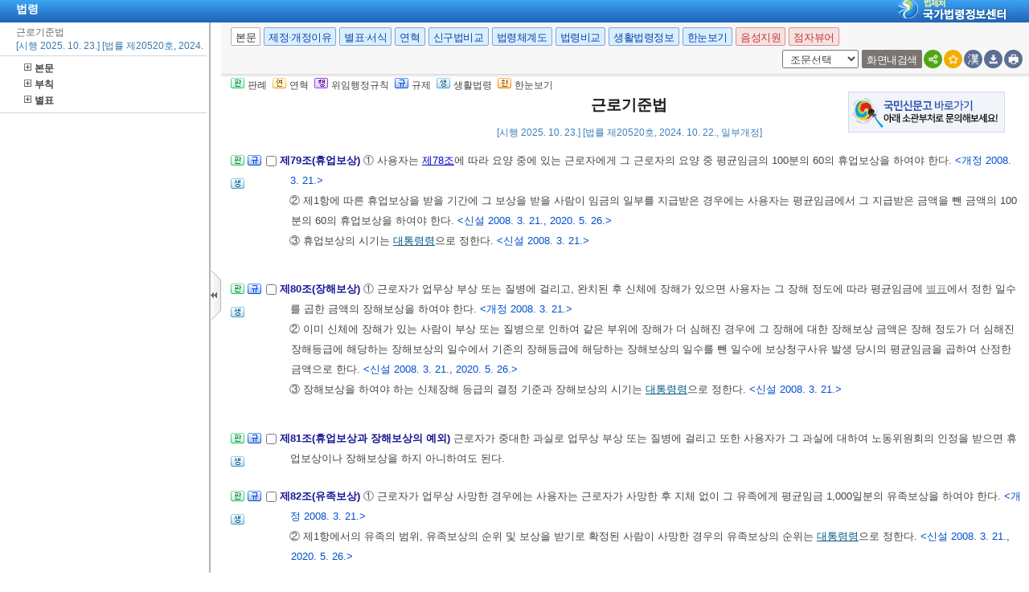

--- FILE ---
content_type: text/html;charset=UTF-8
request_url: https://www.law.go.kr/LSW/LsiJoLinkP.do?lsNm=%EA%B7%BC%EB%A1%9C%EA%B8%B0%EC%A4%80%EB%B2%95&paras=1&docType=JO&languageType=KO&joNo=007900000
body_size: 142652
content:
<!DOCTYPE html PUBLIC "-//W3C//DTD XHTML 1.0 Transitional//EN" "http://www.w3.org/TR/xhtml1/DTD/xhtml1-transitional.dtd">
<html xmlns="http://www.w3.org/1999/xhtml" lang="ko" xml:lang="ko">
 <head> 
  <meta http-equiv="X-UA-Compatible" content="IE=edge" /> 
  <meta http-equiv="Content-Type" content="text/html;charset=utf-8" />    
  <!-- 레이아웃 관련 CSS -->     
  <!-- 레이아웃 관련 CSS //--> 
  <script type="text/javascript" src="/LSW/js/jquery/jquery.js?Time=1768929614"></script> 
  <script type="text/javascript" src="/LSW/js/common/common.js?Time=1768929614"></script> 
  <script type="text/javascript" src="/LSW/js/common/drag_search.js?Time=1768929614"></script> 
  <script type="text/javascript" src="/LSW/js/common/CookieUtil.js"></script> 
  <script type="text/javascript" src="/LSW/js/jquery/jquery.loadmask.js?Time=1768929614"></script> 
  <script type="text/javascript" src="/LSW/js/common/jquery-custom.js?Time=1768929614"></script> 
  <!-- 레이아웃 관련 JS --> 
  <script type="text/javascript" src="/LSW/js/jquery/jquery-ui.js?Time=1768929614"></script> 
  <script type="text/javascript" src="/LSW/js/jquery/jquery-ui_2017.js?Time=1768929614"></script> 
  <script type="text/javascript" src="/LSW/js/jquery/jquery.layout-latest.js?Time=1768929614"></script> 
  <script type="text/javascript" src="/LSW/js/common/layout.js?Time=1768929614"></script> 
  <!-- 레이아웃 관련 JS //-->  
  <script type="text/javascript">
        var webRoot = '/LSW';
    </script> 
  <link rel="shortcut icon" type="text/css" href="/LSW/images/ico_favorites.ico" />
  <link rel="stylesheet" type="text/css" href="/LSW/css/lsw/common.css?Time=1768929614" />
  <link rel="stylesheet" type="text/css" href="/LSW/js/jquery/jquery.loadmask.css?Time=1768929614" />
  <link rel="stylesheet" type="text/css" href="/LSW/js/jquery/layout-default-latest.css?Time=1768929614" />
  <link rel="stylesheet" type="text/css" href="/LSW/css/lsw/layout.css?Time=1768929614" />
  <link rel="stylesheet" type="text/css" href="/LSW/css/lsw/board.css?Time=1768929614" />
  <link rel="stylesheet" type="text/css" href="/LSW/css/ui_2017.css?Time=1768929614" />
  <link rel="stylesheet" type="text/css" href="/LSW/css/lsw/commonForLs.css" />
  <link rel="stylesheet" type="text/css" href="/LSW/css/lsw/xtheme-ls.css" />
  <link rel="stylesheet" type="text/css" href="/LSW/css/lsw/xtheme-lsHst.css" />
  <link rel="stylesheet" type="text/css" href="/LSW/css/lsw/xtheme-layer.css" />
  <link rel="stylesheet" type="text/css" href="/LSW/css/lsw/xtheme-lsOutput.css" />
  <link rel="stylesheet" type="text/css" href="/LSW/css/lsw/common-ex.css" />
  <link rel="stylesheet" type="text/css" href="/LSW/css/lsw/oldandnew.css" />
  <link rel="stylesheet" type="text/css" href="/LSW/css/lsw/thdcmp.css" />
  <link rel="stylesheet" type="text/css" href="/LSW/css/lsw/thdcmpNew.css" />
  <link rel="stylesheet" type="text/css" href="/LSW/js/jquery/jquery.fancybox-2.1.5.css" />
  <style type="text/css">
        .ui-layout-pane {
            padding: 0;
            background:	#EEE;
        }
        .ui-layout-west {
            background:	#CFC;
        }
        .ui-layout-center {
            background:	#FFC;
            padding:	0; /* IMPORTANT - remove padding so pane can 'collapse' to 0-width */
        }

        .ui-layout-west > .ui-layout-center {
            background:	#CFC;
        }

        .ui-layout-west > .ui-layout-south {
            background:	#AFE;
        }
        .ui-layout-pane { border-width: 0; }
        .ui-layout-north { border-bottom-width:	1px; }
        .ui-layout-south { border-top-width: 1px; }
        .ui-layout-resizer-west {
            border-width: 0;
            border-left: 2px solid #b4b4b4;
            background-color:white;
        }
        .ui-layout-toggler {
            border: 0;
            background-color:#fff
        }
        .ui-layout-toggler-west-closed {
            background-image: url("./images/button/leslidev7_2.gif");
            background-color:white;
            background-repeat: no-repeat;
        }
        .ui-layout-toggler-west-open {
            background-image: url("./images/button/leslidev7_1.gif");
            background-color:white;
            background-repeat: no-repeat;
        }
    </style> 
  <style type="text/css">
	div#divLsPtnThdCmpInfo {height: 430px; overflow-y : auto; overflow-x:hidden; -webkit-overflow-scrolling:touch;}
	table.lsPtnThdCmpTable{width:100%; border-collapse:collapse; table-layout: fixed;}
	table.lsPtnThdCmpTable td{padding:10px; font-family:gulim, Verdana, sans-serif; font-size:12px; width:33.3%; line-height:140%; border:1px solid #ddd; color:#444; vertical-align:top;}
	.txt_blue{color:#151594}
	.txt_bold{font-weight:bold; color:#000;margin-bottom:0}
	table.lsPtnThdCmpTable p{
		margin: 0; padding : 0;
	}
	table.lsPtnThdCmpTable span.sfon{
		color:#024FCE;
	}
	div.subtit{
	 	font-family: Gulim,doutm,tahoma,sans-serif;
		color: #444444;
		padding-bottom: 6px;
		font-size: 12px;
	}
	div.mainTit{
		font-family:Gulim,doutm,tahoma,sans-serif;
		padding:7px 0 0 0;
		margin : 0;
	}
	
	div#lsPtnThdTitle{
		background: #F0F0F0;
		line-height: 150%;
	}
	
	div.lsptnThdCmpGroup{
		clear: both;
		line-height: 175%;
		padding-right: 10px;
	}
	
	div.lsptnThdCmpGroup strong{
		text-indent: -13px;
	}
	
	html{overflow:hidden;}
	
	div.lsptnThdCmpGroup p a{
		color:#005a84;
		text-decoration: underline;
	}
	
	div.lsptnThdCmpGroup p a:hover {
		color:#0099cc;
		text-decoration:underline;
	}
	
	div.lsptnThdCmpGroup p a.delegatedAdmRul_link{
		text-decoration:underline;
		color:rgb(179, 0, 0) !important;
	}
	
	div.lsptnThdCmpGroup p a.delegatedAdmRul_link:hover {
		 text-decoration:underline;
		 color:rgb(244, 76, 76) !important;
	}
	div.lsptnThdCmpGroup p a.delegatedAdmRul_link:visited {
		 text-decoration:underline;
		 color:rgb(179, 0, 0) !important;
	}
	
	div.lsptnThdCmpGroup p a.delegatedOrdin_link{
		text-decoration:underline;
		color:rgb(88, 0, 179) !important
	}
	
	div.lsptnThdCmpGroup p a.delegatedOrdin_link:hover {
		 text-decoration:underline;
		 color:rgb(88, 0, 179) !important
	}
	div.lsptnThdCmpGroup p a.delegatedOrdin_link:visited {
		 text-decoration:underline;
		 color:rgb(88, 0, 179) !important
	}
	
	div.lsptnThdCmpGroup p span.bl{
		font-weight: bold;
		text-indent: -13px;
		color:#151594
	}
.list_bx_in02{padding:5px 10px;border-top:1px solid #d4d4d4}
.list_bx_in02 .inner{padding-left:20px}
.list_bx_in02 a{position:relative;display:block;padding:3px 0;line-height:14px;white-space:nowrap}
.list_bx_in02 a:hover{text-decoration:underline}
.list_bx_in02 .dep_in > a{font-weight:bold}
.list_bx_in02 .dep_in.on{background:#e5e5e5}
.list_bx_in02 .dep_in.on .ico{background:url(../images/button/btn_lmcl.gif) no-repeat}
.list_bx_in02 .dep_in.type{padding-left:9px}
.list_bx_in02 .dep_in > div{display:none}
.list_bx_in02 .dep_in > div.on{display:block}
.list_bx_in02 .dep_in > div a{position:relative}
.list_bx_in02 .dep00{padding-left:5px}/* 기본 */
.list_bx_in02 .dep01{padding-left:11px}/* 편 */
.list_bx_in02 .dep02{padding-left:16px}/* 장 */
.list_bx_in02 .dep03{padding-left:21px}/* 절 */
.list_bx_in02 .dep04{padding-left:26px}/* 관 */
.list_bx_in02 .dep05{padding-left:31px}/* 조 */
/* .depth_bx.type > li > a{padding-left:19px; background:transparent;} */
div.list_bx_in02 ul li{	padding:0 0 3px 5px;	text-indent:-12px;	line-height:140%;	white-space:nowrap;	width:100%;}
div#leftContent{width:99%; overflow:auto; overflow-x:hidden; border-top:0 solid #cbcbcb;}
</style>
  <title>법령 &gt; 본문 &gt; 근로기준법 | 국가법령정보센터</title>
 </head> 
 <body id="bodyId"> 
  <!--  lsEfYdList 사용하지 않음. 2012.01.11 --> 
  <!-- 영문법령 여부 2010 09 01 --> 
  <input id="netPrivateYn" type="hidden" value="N" />      
  <!-- common.css, common-ex.css 통합 -->           
  <script type="text/javascript" src="/LSW/js/jquery/jquery.form.js"></script> 
  <script type="text/javascript" src="/LSW/js/ls/ls.js"></script> 
  <script type="text/javascript" src="/LSW/js/ls/fUpdate.js?Time=1768929614"></script> 
  <script type="text/javascript" src="/LSW/js/ls/lsJo.js"></script> 
  <script type="text/javascript" src="/LSW/js/common/xmlHttpUtil.js"></script> 
  <script type="text/javascript" src="/LSW/js/common/common-ex.js"></script> 
  <script type="text/javascript" src="/LSW/js/ls/lsPopLayer.js"></script> 
  <script type="text/javascript" src="/LSW/js/ls/lsLink.js?Time=1768929614"></script> 
  <script type="text/javascript" src="/LSW/js/common/commPop.js"></script> 
  <script type="text/javascript" src="/LSW/js/ls/lsOutPutJoNew.js"></script> 
  <script type="text/javascript" src="/LSW/js/common/autocom.js"></script> 
  <script type="text/javascript" src="/LSW/js/ls/lsMakeJo.js"></script>
  <!--누락된 js추가 --> 
  <script type="text/javascript" src="/LSW/js/common/diff_match_patch.js"></script> 
  <script defer="defer" type="text/javascript" src="/LSW/js/common/lawNavigation.js"></script> 
  <script type="text/javascript" src="/LSW/EDotXPressHtml/js/edotxpress-html.min.js"></script> 
  <script type="text/javascript" src="/LSW/EDotXPressHtml/js/edotxpress-common.js"></script> 
  <script type="text/javascript" src="/LSW/EDotXPressHtml/js/edotxpress-config-law.js"></script> 
  <script type="text/javascript" src="/LSW/js/common/speechUtil.js"></script> 
  <script type="text/javascript" src="/LSW/js/oneview/kakao.js"></script> 
  <script type="text/javascript">
//<![CDATA[
    var lsOneLookUsrSeq = "";
	var publicLine = !false;
	var isAsGubun = "IS";
	var lsRvsChk = 'false';
	var unOrdinEmailLink = false;
	var isEng = "";
	// 서브와 탭 메뉴 초기값 (팝업은 없어서 0으로 설정)
	var subMenuIdx = '0';
	var tabMenuIdx = '0';
	
 	function admRulInfo(obj, admRulNum){
		var ret = new Object();
		var rect = obj.getBoundingClientRect(); 
		ret.left = rect.left + (document.documentElement.scrollLeft || document.body.scrollLeft) - 60;
	    ret.top = rect.top + (document.documentElement.scrollTop || document.body.scrollTop);
	    
	    for(var i=1; i<2; i++){
	    	var admRulInfo = "admRulInfo_"+i;
	    	document.getElementById(admRulInfo).style.display = "none";
	    }
	    var tempNum = "admRulInfo_"+admRulNum; // 좌측 카테고리의 보여줄 번호를 뿌려준다.
		var admRulView = document.getElementById(tempNum);
		
	    admRulView.style.left = ret.left+"px";
	    admRulView.style.top = ret.top+19+"px";
		admRulView.style.display = "block";		
	}
	
	function admRulClose(){
		for(var i=1; i<2; i++){
	    	var admRulInfo = "admRulInfo_"+i; 
	    	document.getElementById(admRulInfo).style.display = "none";
	    }
	}

    ///////////////////////////////////
	// 조례위임조문, 위임조례 말풍선
	function lsScInfo(obj, lsScNum){
		var ret = new Object();
		var rect = obj.getBoundingClientRect();
		var leftObj = leftListWidthGet();
	    ret.left = rect.left + (document.documentElement.scrollLeft || document.body.scrollLeft); 
	    for(var i=1; i<=2; i++){
	    	var lsScInfo = "lsScInfo_"+i;
	    	document.getElementById(lsScInfo).style.display = "none";
	    }
	    var tempNum = "lsScInfo_"+lsScNum; // 좌측 카테고리의 보여줄 번호를 뿌려준다.
		var admRulView = document.getElementById(tempNum);
		var ua = navigator.userAgent.toLowerCase();
		// 첫번째 버튼의 기준으로 위치를 잡는다. (좌측 목록의 리스트를 객체로 가져와서)
		
        admRulView.style.left = ret.left-leftObj.width+"px";
		admRulView.style.display = "block";
	}
		
    function lsScClose(){
        for(var i=1; i<=2; i++){
            var lsScInfo = "lsScInfo_"+i;
            document.getElementById(lsScInfo).style.display = "none";
        }
    }

    // 좌측 목록 넓이 구해오기
    function leftListWidthGet(){
        var rec = new Object();
        var leftObj = document.getElementById("leftContent");
        if(leftObj != null){
            var rect = leftObj.getBoundingClientRect();
            rec.width = rect.right - rect.left
        }else{
            rec.width = 0;
        }

        return rec;
    }
	
	function fn_hideFourCmp() {
		$("#admrulTh").hide();
		$("#tbodyTable tr").find("td:eq(3)").each(function() {
			$(this).hide();
		});
		$("#fourPlus").show();
		fn_thdCmpResize();
	}
	
	function fn_showFourCmp() {
		$("#admrulTh").show();
		$("#tbodyTable tr").find("td:eq(3)").each(function() {
			$(this).show();
		});
		$("#fourPlus").hide();
		fn_fourCmpResize();
	}
	
	function fn_fourCmpResize() {
		var sideWidth = 0;
		var divTableHeight = 53;
		
		if (gIsWide == 'default') {
			sideWidth = 245;
			divTableHeight = 73;
		}
					
		// 3단비교 부분에 제목부분인 Theadtable을 감싸고 있는 DIV
		var divTable =  document.getElementById("theadDiv"); 
		
		// Thead부분의 테이블과 Tbody부분의 테이블의 영역을 맞추기 위해 해당 객체값을 가져옴
		var theadTh1 = $("#theadTable thead tr th:eq(0)");
		var theadTh2 = $("#theadTable thead tr th:eq(1)");
		var theadTh3 = $("#theadTable thead tr th:eq(2)");	// 4단추가
		var theadTh4 = $("#theadTable thead tr th:eq(3)");
		var tbodyTd1 = $("#tbodyTable tbody tr td:eq(0)");
		var tbodyTd2 = $("#tbodyTable tbody tr td:eq(1)");
		var tbodyTd3 = $("#tbodyTable tbody tr td:eq(2)");	// 4단추가
		
		// Thead부분과 Tbody부분에 td 영역을 할당해주기 위해 팝업의 넓이를 가져옴
		var popWidth = document.documentElement.clientWidth;
		
		// 해당 팝업크기의 넓이의 33%를 할당해준다 16은 스크롤바의 Pix크기.
		var tdWidth = (parseInt(popWidth)-15-sideWidth)*0.25;	// 4단추가

		// 첫번째와 두번째의 TH 및 TD를 변경해주면 나머지의 영역은 알아서 바뀐다.
		theadTh1.width("24%");	
		theadTh2.width("24%");
		theadTh3.width("24%");
		theadTh4.width("25%");
		tbodyTd1.width(tdWidth);
		tbodyTd2.width(tdWidth);
		tbodyTd3.width(tdWidth);
		
		// Tbody부분의 테이블을 고정하여준다 (테이블 안에 데이터가 없을 경우에도 Width를 설정해주기 위해서)
		if(document.getElementById("tbodyTable")){
			document.getElementById("tbodyTable").style.tableLayout="fixed";
		}
	}
	
	function fn_thdCmpResize() {
		var sideWidth = 0;
		var divTableHeight = 53;
		
		if (gIsWide == 'default') {
			sideWidth = 245;
			divTableHeight = 73;
		}
					
		// 3단비교 부분에 제목부분인 Theadtable을 감싸고 있는 DIV
		var divTable =  document.getElementById("theadDiv"); 
		
		// Thead부분의 테이블과 Tbody부분의 테이블의 영역을 맞추기 위해 해당 객체값을 가져옴
		var theadTh1 = $("#theadTable thead tr th:eq(0)");
		var theadTh2 = $("#theadTable thead tr th:eq(1)");
		var theadTh3 = $("#theadTable thead tr th:eq(2)");	// 4단추가
		var tbodyTd1 = $("#tbodyTable tbody tr td:eq(0)");
		var tbodyTd2 = $("#tbodyTable tbody tr td:eq(1)");
		var tbodyTd3 = $("#tbodyTable tbody tr td:eq(2)");	// 4단추가
		
		// Thead부분과 Tbody부분에 td 영역을 할당해주기 위해 팝업의 넓이를 가져옴
		var popWidth = document.documentElement.clientWidth;
		
		// 해당 팝업크기의 넓이의 33%를 할당해준다 16은 스크롤바의 Pix크기.
		var tdWidth1 = (parseInt(popWidth)-15-sideWidth)*0.33;
		var tdWidth2 = (parseInt(popWidth)-15-sideWidth)*0.32;
        
		// 첫번째와 두번째의 TH 및 TD를 변경해주면 나머지의 영역은 알아서 바뀐다.
		theadTh1.width("32%");	
		theadTh2.width("32%");
		theadTh3.width("33%");
		tbodyTd1.width(tdWidth1);
		tbodyTd2.width(tdWidth1);
		tbodyTd3.width(tdWidth2);
		
		// Tbody부분의 테이블을 고정하여준다 (테이블 안에 데이터가 없을 경우에도 Width를 설정해주기 위해서)
		if(document.getElementById("tbodyTable")){
			document.getElementById("tbodyTable").style.tableLayout="fixed";
		}
	}

	/**
	 * <pre>
	 * 	3단비교 테이블 리사이징
	 * </pre>
	 * @author brKim
	 * @since 2017. 7. 7.
	 * @param gubun
	 */
	function table_Resize(gubun) {
		
		if (gubun == "LIST") {
			$("#leftSlideImg").hide();
		} else {
			$("#leftSlideImg").show();
		}
		
		// 3단비교 초입 목록
		if (gubun == "LIST") {
			
			var popWidth = (parseInt(document.documentElement.clientWidth) - 15);
			
			var tdWidth1 = popWidth*0.58;
			var tdWidth2 = popWidth*0.1;
			var tdWidth3 = popWidth*0.07;
			
			var theadTh1 = $("#dataListTopTable thead tr th:eq(0)");
			var theadTh2 = $("#dataListTopTable thead tr th:eq(1)");
			var theadTh3 = $("#dataListTopTable thead tr th:eq(2)");
			var tbodyTd1 = $("#dataListContentTable tbody tr td:eq(0)");
			var tbodyTd2 = $("#dataListContentTable tbody tr td:eq(1)");
			var tbodyTd3 = $("#dataListContentTable tbody tr td:eq(2)");
			
			theadTh1.width(tdWidth1);	
			theadTh2.width(tdWidth2);
			theadTh3.width(tdWidth3);
			tbodyTd1.width(tdWidth1);
			tbodyTd2.width(tdWidth2);
			tbodyTd3.width(tdWidth3);
			
		} else if(gubun == "LSCOMPARE") {
			// 전체 영역
			var bodyheight = document.documentElement.clientHeight;
			// 탭 영역
			var thdTab = document.getElementById("divThreeCmpHead").offsetHeight;
			// Thead 제목 영역
			var thdThead = document.getElementById("infoRThead").offsetHeight;
			// select 영역
			var thdSel = document.getElementById("divLJo").offsetHeight;
			
			// div 영역
			var divL =  document.getElementById("viewwrapCenterL");
			var divO =  document.getElementById("viewwrapCenterO");
			var divR =  document.getElementById("viewwrapCenterR");
			
			// 높이 셋팅
			var thdCmpHeight = parseInt(bodyheight) - parseInt(thdTab) - parseInt(thdThead) - parseInt(thdSel)-88;
			
			// 높이 할당
			divL.style.height = thdCmpHeight+"px";
			divO.style.height = thdCmpHeight+"px";
			divR.style.height = thdCmpHeight+"px";
        // lsInfoR에서도 같은 메소드를 호출해주기 때문에 구분 값을 사용함 
        } else if (gubun == "LS") {
        	
        	// 전체 영역
			var bodyheight = document.documentElement.clientHeight;
			// 탭 영역
			var thdTab = document.getElementById("divThreeCmpHead").offsetHeight;
			// Thead 제목 영역
			var thdThead = document.getElementById("infoRThead").offsetHeight;
			// select 영역
			var thdSel = document.getElementById("divLJo").offsetHeight;
			
			// div 영역
			var divL =  document.getElementById("viewwrapCenterL");
			var divO =  document.getElementById("viewwrapCenterO");
			var divR =  document.getElementById("viewwrapCenterR");
			
			// 높이 셋팅
			var thdCmpHeight = parseInt(bodyheight) - parseInt(thdTab) - parseInt(thdThead) - parseInt(thdSel)-88;
			
			// 높이 할당
			divL.style.height = thdCmpHeight+"px";
			divO.style.height = thdCmpHeight+"px";
			divR.style.height = thdCmpHeight+"px";
			
		} else if (gubun == "JO") {
        	
			var sideWidth = 0;
			var divTableHeight = 53;
			
			if (gIsWide == 'default') {
				sideWidth = 245;
				divTableHeight = 73;
			}
						
			// 3단비교 부분에 제목부분인 Theadtable을 감싸고 있는 DIV
			var divTable =  document.getElementById("theadDiv"); 
			
			// Thead부분의 테이블과 Tbody부분의 테이블의 영역을 맞추기 위해 해당 객체값을 가져옴
			var theadTh1 = $("#theadTable thead tr th:eq(0)");
			var theadTh2 = $("#theadTable thead tr th:eq(1)");
			var tbodyTd1 = $("#tbodyTable tbody tr td:eq(0)");
			var tbodyTd2 = $("#tbodyTable tbody tr td:eq(1)");
			
			// Thead부분과 Tbody부분에 td 영역을 할당해주기 위해 팝업의 넓이를 가져옴
			var popWidth = document.documentElement.clientWidth;
			
			// 해당 팝업크기의 넓이의 33%를 할당해준다 16은 스크롤바의 Pix크기.
			var tdWidth = (parseInt(popWidth)-15-sideWidth)*0.33;
			
			// 첫번째와 두번째의 TH 및 TD를 변경해주면 나머지의 영역은 알아서 바뀐다.
			theadTh1.width(tdWidth);	
			theadTh2.width(tdWidth);
			tbodyTd1.width(tdWidth);
			tbodyTd2.width(tdWidth);
			
			// Tbody부분의 테이블을 고정하여준다 (테이블 안에 데이터가 없을 경우에도 Width를 설정해주기 위해서)
			if (document.getElementById("tbodyTable")) {
				document.getElementById("tbodyTable").style.tableLayout="fixed";
			}
		
		} else {
			/** 4단비교 */
			if ($("#admrulTh").css("display") == "none") {
				fn_thdCmpResize();
			} else {
				fn_fourCmpResize()
			}
		}
	}
	
	var dtlSchEngYn; // new 상세검색시 사용
    var lsVO = new LsValueObj();
    var lsSearchObj = new LsSearchObj();
	var netPrivateYn = $("#netPrivateYn").val();
	
	
	$(document).ready(function(){

		// [#36883] 팝업창의경우 '본문바로가기' 영역 제거
		$('.rr_bx').hide();
		$('.r_bx').css('right', '0');

    	// 레이아웃 세팅
		fnSetLayout(true);
    	
		// 본문 버튼 이벤트 등록
		eventObj.topBtn.init();

		customResizePop(); // 본문 리사이즈

		$("#myLawJo").show();
		

		lsVO.lsValue.lsId = getValue("lsId");
		lsVO.lsValue.lsiSeq = getValue("lsiSeq");
		setDetailSelectCookie('010101', el('lsiSeq').value);
		lsVO.bdyUpdValue.updateContentNm = "lsBdy";

        // 본문 조회 시 출력 여부 설정 
		lsVO.bdyUpdValue.updateContentNm = "lsBdy";
        lsVO.bdyType = "lsBdy";  // 법령 본문 컨텐츠 명 인쇄시 사용
		
     	// 기본언어 한글로 세팅
		if (!lsVO.LangType) {
			lsVO.LangType = "010202";
		}
		
		lsVO.lsValue.chrClsCd = lsVO.lsValue.chrClsCd == "" ? lsVO.LangType : lsVO.lsValue.chrClsCd;

		// 현행일 경우 3단비교 보여주고 그 외엔 숨김
		eventObj.topBtn.getViewBtn({
			id: 'thdLsView'
		   ,dpYnFunc: function() {			
			   return $("#nwYn").val() == 'Y' ? true : false;
		   }
		});
		if(netPrivateYn == 'N'){
			if($("#viewCls").val() == "lsInfoP" || $("#viewCls").val() == "engLsInfoR" || $("#viewCls").val() == "" && $("#efDvPop").val() != "Y"){
				$('#west-toggler').click();
			}
		}

	    //모달창 open 여부 결정
		checkReferrer();

		//전자점자 버튼 설정
		initEDotXPress('');
    });

    //모달창 open 여부 결정
	function checkReferrer(){
		try{
			var referrer = window.parent.document.referrer;
			var domain = "law.go.kr".toUpperCase();
			var nwYn = 'Y';
			var rrClsCd = '110402';
			var apiGubun = ''; 
			var existLsIdCnt = $('input[id=existLsIdCnt]').val();

			if(apiGubun == 'api'){ 
				referrer = window.location.href;
			}
			if( !referrer ){
				closeInfoPModal();
			} else {
				var hostName = referrer.split('/')[2]; 
				var viewCls = getViewClsFromUrl(referrer);
				if( hostName.toUpperCase().indexOf(domain) > -1 && apiGubun != 'api'){
					closeInfoPModal();
				} else {
					if( nwYn == "Y" ){
						closeInfoPModal();
					} else if ( rrClsCd == "110404" || rrClsCd == "110407" || rrClsCd == "110410" ) { //폐지여부체크
						closeInfoPModal();
					} else {
						if( !viewCls || viewCls == "lsInfoP"  ){
							viewCls = getViewClsFromUrl(location.href);
							if( !viewCls || viewCls == "lsInfoP"  ){
								modal('lsInfoPModal', '이 법은 현행이 아닙니다.', 'LsCurMove' , '현행법령이동', existLsIdCnt);
							} else {
								closeInfoPModal();		
							}
						} else {
							closeInfoPModal();
						}						
					}
				}	
			}
		}catch(e){
			console.log(e);
			closeInfoPModal();
		}
	}

	function getViewClsFromUrl(url){
		var parser = document.createElement("a");
		parser.href = url;
		var search = parser.search.substring(1);
		var viewCls = "";
		if(search){
			viewCls = getUrlParam(search, "viewCls");
		}
		return viewCls;
	}
    
	function getUrlParam(search, paramName){
		var paramValue = "";
		var params = search.split("&");
		var searchParams = {};
		
		for(var i=0; i < params.length; i++){
			var searchParam =  params[i].split("=");
			searchParams[searchParam[0]] = searchParam[1];
		}
		if( searchParams[paramName] ){
			paramValue = searchParams[paramName];
		}
		return paramValue;
	}
	
    function imgDisplay(){
    	var img = document.getElementById("oldAndNewImg");
    	if(img != null){
    		img.style.display = "none";
    	}
    }
    
	/**
	 * 	본문 이외의 정보 조회 (신구법, 제개정문 등)
	 * @author brKim
	 * @since 2017. 10. 11.
	 * @param url
	 * @param tmpLsiSeq
	 */
	function sideInfo(url, tmpLsiSeq) {
	   	
	   	$("#leftSlideImg").show();	// LUM

		// 신구법비교 대상 법령 시퀀스
		lsVO.currentChgSeq = tmpLsiSeq;

	   	// 제정·개정문 제정·개정 이유만 보여줄경우에 파라미터 넘겨줘서 구분.
		if (url =='lsRvsOnlyDocInfoR') {
	   		lsVO.lsValue.lsRvsGubun = "Doc";
	   		url = "lsRvsDocInfoR";
	   	} else if (url =='lsRvsOnlyRsnInfoR') {
	   		lsVO.lsValue.lsRvsGubun = "Rsn";
	   		url = "lsRvsDocInfoR";
	   	} else {
	   		lsVO.lsValue.lsRvsGubun = "";
	   	}
	       
		var seq = "";
		
		try {
			
			if (tmpLsiSeq) {
			    seq = tmpLsiSeq;
			} else {
			    seq = el("lsiSeq").value;
			}
			
		} catch(e) {
			seq = ""; 
		}

		//제정·개정이유 버튼을 누르면 현행 기준이 아닌 신구법비교 대상 법령을 기준으로 가져올 수 있도록 개선
		var chgSeqLsRvsDoc = "sideInfo('lsRvsDocInfoR',"+tmpLsiSeq+");return false;";
		var chgSeqLsOldAndNew = "sideInfo('lsOldAndNew',"+tmpLsiSeq+");return false;";

		if (el("popCheckBox") && el("popCheckBox").checked) {
			lsVO.openPopValue.popMode = url;
			fPopContent();
			return "";
		}
	       
		if (seq != "") {
			
			if (url == 'lsOldAndNew' || url.indexOf('lsOldAndNew') > -1) {
				if (url.indexOf('Prev') > -1) {
					lsVO.lsValue.lsId  = el("prevLsId").value;
	                lsVO.lsValue.ancYd = el("prevAncYd").value;
	                lsVO.lsValue.ancNo = el("prevAncNo").value;
					document.querySelector("#lsRvsDocInfo").removeAttribute("onclick");
					document.querySelector("#lsRvsDocInfo").setAttribute("onclick",chgSeqLsRvsDoc);
	            } else if(url.indexOf('Next') > -1){
	                lsVO.lsValue.lsId  = el("nextLsId").value;
	                lsVO.lsValue.ancYd = el("nextAncYd").value;
	                lsVO.lsValue.ancNo = el("nextAncNo").value;
					document.querySelector("#lsRvsDocInfo").removeAttribute("onclick");
					document.querySelector("#lsRvsDocInfo").setAttribute("onclick",chgSeqLsRvsDoc);
	            } else {
	                lsVO.lsValue.lsId  = el("lsId").value;
	                lsVO.lsValue.ancYd = el("ancYd").value;
	                lsVO.lsValue.ancNo = el("ancNo").value;
	            }
	            
	            url = 'lsOldAndNew';
				$("#eDotViewr").css("display", "none"); // 신구법비교시 전자 점자 비활성화
	       		document.getElementById("subTitle").style.display = "none";
	       		document.getElementById("viewMode").style.display="block";	
			} else {
				lsVO.lsValue.lsId  = "";
	            lsVO.lsValue.ancYd = "";
	            lsVO.lsValue.ancNo = "";
				$("#eDotViewr").css("display", "block");
	       		document.getElementById("subTitle").style.display = "block";
	       		document.getElementById("viewMode").style.display="none";	
			}

            if(url == 'lsRvsDocInfoR' && tmpLsiSeq){ // 제개정이유을 현재 신구법비교 시점의 법령으로 보여주기
                lsVO.openPopValue.popMode = url;
                lsVO.openPopValue.lsiSeq = tmpLsiSeq;
				lsVO.lsValue.efYd = "";
				document.querySelector("#lsOldAndNew").removeAttribute("onclick");
				document.querySelector("#lsOldAndNew").setAttribute("onclick",chgSeqLsOldAndNew);
			}else{
                setPopValue(url);
				if (el("efYd")) {
					lsVO.lsValue.efYd = el("efYd").value;
				}
			}
			lsVO.bdyUpdValue.updateContentNm = url;  // 인쇄 저장시 출력 구분하기 위한
			lsVO.lsValue.lsiSeq = seq;
	           
			lsVO.conValue.bdyMode       = false;
			lsVO.updateValue.updateDiv  = "bodySideContent";
			lsVO.updateValue.actionUrl  = url + ".do";
			lsVO.updateValue.updateMode = "sideContent";
			lsVO.bdyUpdValue.updateDiv  = "";

	        
			if (url == "lsChgJoInfoR") {
				
				var lsefyd = lsVO.openPopValue.lsJoEfYdSeq;
				
				if(lsefyd == ''){
					lsVO.openPopValue.lsJoEfYdSeq = 0;
				}
	            
				fLsUpdate(lsVO.updateValue.updateDiv, lsVO.updateValue.actionUrl, makeParam(lsVO.lsValue) + 
					"&lsJoEfYdSeq=" + lsVO.openPopValue.lsJoEfYdSeq, lsVO.updateValue.updateMode);
				
			} else {
				fLsUpdate(lsVO.updateValue.updateDiv, lsVO.updateValue.actionUrl, makeParam(lsVO.lsValue), lsVO.updateValue.updateMode);
			}
	           
		} else {
			alert(lsVO.msg);
		}
		
		// 본문, 영문본문 토글
		if (url == "engLsInfoR") {
			var $btnTitle = $('#bdyBtnKO').text();
			$btnTitle = $btnTitle.substring(1,3);
			if ($btnTitle == '한글') {
				$('#bdyBtnKO').text('(한글)본문');
			} else {
				$('#bdyBtnKO').text('(영문)본문');
			}
		}
	
		/** setHeadTitle 2010 11 05 **/
		var headTtl = el("lsNm").value;
		if(url == 'lsOldAndNew') {
			setHeadTitle("법령 > 신구조문대비표" + " - " + headTtl);
		} else if(url == 'lsRvsDocInfoR') {
			setHeadTitle("법령 > 제정·개정문" + " - " + headTtl);
		} else if(url == 'engLsInfoR') {
			setHeadTitle("영문법령 > 본문" + " - " + headTtl);
		}
	}
    
    /**
     * <pre>
     * 	법령 팝업 UPDATE
     * </pre>
     * @author brKim
     * @since 2017. 7. 6.
     * @param divLayId
     * @param urlName
     * @param parameter
     * @param mode
       @author : 옥지훈
       @history : 신구법 팝업 창에서 안내 풍선말 사라지지않는현상 처리 원인:setTimeout함수를 잘못사용함.
       (#11066 신구법비교스타일개선)
     */
    function oldAndNewImgHide(){
        document.getElementById("oldAndNewImg").style.display = 'none';
    }

    function fLsUpdate(divLayId, urlName, parameter, mode) {
		
	    if (urlName =='lsOldAndNew.do') {
		    
			var oldAndNewImg = document.getElementById("oldAndNewImg");
			
			if (oldAndNewImg != null && oldAndNewImg != "" ) {
				
				var north = document.getElementById("north-top");
				
				if (north != null) {
					document.getElementById("north-top").style.zIndex=999;
				}
				
				oldAndNewImg.style.left = 240 + "px";
				oldAndNewImg.style.top = 65 + "px";
				oldAndNewImg.style.display = "";
				
				setTimeout("oldAndNewImgHide()",6000);
				
				document.getElementById("subTitle").style.display = "none";
				document.getElementById("viewMode").style.display = "block";
			} 
		} else {
			
			document.getElementById("viewMode").style.display = "none";
			document.getElementById("subTitle").style.display = "block";
			
			var img = document.getElementById("oldAndNewImg");
			
	    	if (img != null) {
	    		img.style.display = "none";
	    	}
		}
		
        lsDpInitialize(mode);
        
        if (divLayId != 'lsOutPutLayer') { // print일때는 mask안함
        	layoutLoadMask(divLayId);
        }
        
        if (urlName == 'lsInfoR.do' && parameter.indexOf("_") > 0) {
            
            urlName = "lsEfInfoR.do";
            
            lsVO.openPopValue.lsJoEfYdSeq = parameter.split("_")[1];
            
            parameter = parameter.replace("_", "&lsJoEfYdSeq=");
            parameter += "&nwJoYn=1";
            
            lsVO.openPopValue.lsEfYn = true;
            lsVO.openPopValue.lsEfSeq = parameter;
            
        } else if (urlName == 'lsOutPutLayer.do' && parameter.indexOf("_") > 0) {
            
            lsVO.openPopValue.lsJoEfYdSeq = parameter.split("_")[1];
            
            parameter = parameter.replace("_", "&lsJoEfYdSeq=");
            parameter += "&nwJoYn=1";
            
            lsVO.openPopValue.lsEfYn = true;
            lsVO.openPopValue.lsEfSeq = parameter;
            
        } else {
            
            lsVO.openPopValue.lsEfYn = false;
            lsVO.openPopValue.lsEfSeq = "";
            
        }
        
        $.ajax({
            
			url:		urlName
		   ,timeout:	240000 // 240 seconds
		   ,data:		parameter
		   ,dataType:	"html"
		   ,method:		"POST"
		   ,success: 	function(responseText) {

				/* 
				 *	본문 출력
				 *	IE8에서만 html 사용할 시 responseText안에 독타입이 들어가 있을 경우
				 *	div안에 responseText가 들어가지 않아 일단 분기 처리
				 *  추후 개선에서 웹접근성&호환성 적용 시 제거할 예정
				 */
				if ($.browser.isIE8) {
					document.getElementById(divLayId).innerHTML = responseText;
				} else {
					$('#'+divLayId).html(responseText);
				} 

                if (mode == "lsBdy") {
                    
                    lsVO.bdyType = mode;
                    lsVO.bdyUpdValue.updateContentNm = mode;
                    
                   	$("#bodyContentTOP").css('display', 'block');
       			   	$("#bodySideContent").css('display', 'none');
                    
       				// 연혁 및 별표/서식이 없을 경우 숨기기
      			   	eventObj.topBtn.getViewBtn({
      				   	id: 'hstView'
      				   ,dpYnFunc: function() {
							return $('#hstLnkDpYn').val() == '0';
						}
					},{
						id: 'bylView'
      				  	,dpYnFunc: function() {
      					 	return $('#bylLnkDpYn').val() == '0';
      				  	}
      			   	});
                } else {

                	if (mode == 'output' || mode == 'tts') {
                		$("#bodyContentTOP").css('display', 'block');
           			   	$("#bodySideContent").css('display', 'none');
                    } else {
                    	$("#bodyContentTOP").css('display', 'none');
           			   	$("#bodySideContent").css('display', 'block');
                    }
                	
                }

                // 상단 버튼 view 여부
                isBtnView(lsVO.bdyUpdValue.updateContentNm);

				// 화면 리사이징
                customResizePop();
                
                if (mode == "output") {
                    
                    if (lsVO.lsValue.joChgYn == 'Y') { // 변경조문 목록 요청
						getLsJoOutPutList('outPutJoListDiv', '5', '1', el('lsiSeq').value);
                    } else {
                        getJoOutPutList('outPutJoListDiv', '99', '1', el('lsiSeq').value);
                    }
                    
                }

                if (mode == "tts") {
					makeTtsLayer();
    			}
                
                if (urlName.indexOf("lsOldAndNew") > -1) {
                	//-- 사이드 메뉴가 열려있으면 content네임을 신구법으로 변경해준다.
                	lsVO.bdyUpdValue.updateContentNm = "lsOldAndNew";
					setElHeight("oldAndNewDiv", $("#bodyId").height() - 70);
					// 신조문의 글씨색을 파란색으로 변경해준다.
					var agent = navigator.userAgent.toLowerCase();
					if ( (navigator.appName == 'Netscape' && navigator.userAgent.search('Trident') != -1) || (agent.indexOf("msie") != -1) ) {
						$('[style="padding: 0px; border-right-color: currentColor; border-right-width: 0px; border-right-style: none;"] span[style="color: rgb(255, 0, 0);').css('color','rgb(0, 0, 205)');
					}else {
						$('[style="border-right:0;padding:0 0 0 0;"] span[style="color:#ff0000;"]').css('color','#0000cd');
					}	
                }
				
             	// 부칙 / 별표서식 모두 닫기
	            //setLsExtraDivs();

	         // 24.05.23 시각장애인협회 웹접근성 검토의견 조치 - 범위설정,용지/폰트설정 상위탭 선택 정보 인식 
		   		if (divLayId == 'lsOutPutLayer') {
			   			el("maClsBtn").focus();
				}
	        	
		   		if (divLayId != 'lsOutPutLayer') {
		   			layoutUnMask(divLayId);
		        }
            }
		   ,error: function(e) {
				layoutUnMask(divLayId);
			}
        });
    }
    
    function lsViewLsHst(seq){
        window.location.href = "lsInfoP.do?lsiSeq=" + seq;
    }
    
    function fBtnLsSystem(){
        if(lsVO.lsValue.lsiSeq != ""){ 
            f_lsSystem('ls',lsVO.lsValue.lsiSeq);
            
        } else {
            alert("msg");
        }
    }
    
    function bdySavePrint11(mode,obj,xValue){
        if(lsVO.lsValue.lsiSeq != ""){
            //fSlimUpdate("lsOutPutLayer","lsOutPutLayer.do",makeParam(lsVO.lsValue));
            
            
            fLsUpdate("lsOutPutLayer","lsOutPutLayer.do",makeParam(lsVO.lsValue)+ "&mode=" + mode,'output');
            LsPopLayer.showLsOutPutLayer(obj,0);
            
        } else {
            alert(lsVO.msg);
        }
    }
    
    function bdySavePrint(mode,obj,xValue){
        
    	// LUM 3단비교 부가가치세법 비교 저장,인쇄 예외처리
    	if($("#JoCmpNew1") != null && $("#JoCmpNew1").attr("class") == "on"){
    		alert("조문연계3단비교는 저장, 인쇄기능을 제공하지않습니다.");
    		return false;
    	}
    	if($("#JoCmpNew2") != null && $("#JoCmpNew2").attr("class") == "on"){
    		alert("조문연계3단비교는 저장, 인쇄기능을 제공하지않습니다.");
    		return false;
    	}
    	// LUM 3단비교 부가가치세법 비교 저장,인쇄 예외처리
    	
        var bdyContentNm = lsVO.bdyUpdValue.updateContentNm;
       
        if(lsVO.lsValue.lsiSeq != ""){
        	if(bdyContentNm == 'lsBdy' || bdyContentNm == 'lsJoBdy' || bdyContentNm == 'lsJoAllBdy' || bdyContentNm == 'lsChgJoInfoR'){
                if(bdyContentNm == 'lsChgJoInfoR'){
                    lsVO.lsValue.joChgYn = 'Y';
                }
                
              	//법령 저장시 시행예정조문 여부 체크
				if($(".babl").length > 0) {
					lsVO.lsValue.efLsGubun = 'Y';
				} else {
					lsVO.lsValue.efLsGubun = '';
				}
                
                fLsUpdate("lsOutPutLayer","lsOutPutLayer.do",makeParam(lsVO.lsValue) + "&mode=" + mode ,'output');
                
                LsPopLayer.showLsOutPutLayerNew(obj, mode);
                
            } else {
                var contentNm = "";
                
                if(bdyContentNm == "engLsInfoR"){
					contentNm = "영문법령";
				} else if(bdyContentNm == "lsRvsDocInfoR"){
                    contentNm = "개정문";
                    
                } else if(bdyContentNm == "lsRvsDocInfoR"){
                    contentNm = "개정이유";
                    
                } else if(bdyContentNm == "lsOgCorInfoR"){
                    contentNm = "관보정정";
                    
                } else if(bdyContentNm == "lsOldAndNew"){
                	                     
	                    contentNm = "신구조문대비표";
	                    
	                    titleNm1 = $("#tmpWidth2").html();
	    				titleNm2 = $("#tmpWidth3").html();
                    
                } else if(bdyContentNm == "thdCmp"){

                	var thdCmpLsSeq = el('thdCmpLsSeq').value;
    				var thdCmpCls   = el('thdCmpCls').value;
    				var thdUrl = "";
                    
                    if(el('LsCmp').className == 'on'){
                        if(mode == 0){
                            listLsSave('LSTmp', thdCmpLsSeq, thdCmpCls, getLsId(), obj);
                            
                        } else {
                            thdUrl = "thdCmpLsInfoPrint.do?thdCmpLsSeq="+thdCmpLsSeq+"&thdCmpCls="+thdCmpCls+"&lsId="+getLsId();
                            openScrollPop(thdUrl);
                        }
                        
                    } else if(el('JoCmp').className == 'on'){
                        
                    	lsThdCmpNewJoAllSave('JONEW', thdCmpLsSeq, thdCmpCls, getLsId(), obj,mode);
                    	
                    }else{
                        
                        if(mode == 0){
                            listLsSave('JO', thdCmpLsSeq, thdCmpCls, getLsId(), obj);
                            
                        } else {
                            thdUrl = "thdCmpJoAllInfoPrint.do?thdCmpLsSeq="+thdCmpLsSeq+"&thdCmpCls="+thdCmpCls+"&lsId="+getLsId();
                            openScrollPop(thdUrl);
                        }
                    }
                    
                    return false;
                    
                } else if (bdyContentNm == "thdCmpNew") {
                	
                	// LUM 3단비교 대상 법령 없음 처리 Start
                	if($("#isLumThdCmp").val() == "N") {
                		alert("3단비교 대상 법령이 없습니다.");
                		return false;
                	}
                	// LUM 3단비교 대상 법령 없음 처리 End
                	
                    var thdCmpLsSeq = el('thdCmpLsSeq').value;
                    var thdCmpCls   = el('thdCmpCls').value;
                    var thdUrl = "";
                    if(el('LsCmp').className == 'on'){
                        if (mode == 0) {
                            listLsSave('LSNEW', thdCmpLsSeq, thdCmpCls, getLsId(), obj);
                        } else {
                            thdUrl = "thdCmpNewLsInfoPrint.do?thdCmpLsSeq="+thdCmpLsSeq+"&thdCmpCls="+thdCmpCls+"&lsId="+getLsId();
                            openScrollPop(thdUrl);
                        }
                        
                    } else if(el('JoCmp').className == 'on'){
                    	lsThdCmpNewJoAllSave('JONEW', thdCmpLsSeq, thdCmpCls, getLsId(), obj,mode);
                        
                    }else{
                        
                        if(mode == 0){
                            listLsSave('JO', thdCmpLsSeq, thdCmpCls, getLsId(), obj);
                        } else {
							thdUrl = "thdCmpNewJoAllInfoPrintPHtml.do?thdCmpLsSeq="+thdCmpLsSeq+"&thdCmpCls="+thdCmpCls+"&lsId="+getLsId();
							openScrollPop(thdUrl);
                        }
                    }
                    
                    return false;
                }
                // LUM 3단비교, 법령단위비교 저장 인쇄 처리 Start
                else if(bdyContentNm == "lumThdCmp"){
                	
                	if(!document.getElementById("tbodyTable")){
                		alert("3단비교 대상 법령이 없습니다.");
	                	return false;
                	}
                	var lsId = $("#lsId", $("#printForm")).val();
                	var thdCmpCls = $("#lsThdCmpCls", $("#printForm")).val();
                	var t1RlatSeq = $("#t1LsThdCmpRlatLsSeq", $("#printForm")).val();
                	var t2RlatSeq = $("#t2LsThdCmpRlatLsSeq", $("#printForm")).val();
                	var t3RlatSeq = $("#t3LsThdCmpRlatLsSeq", $("#printForm")).val();
                	var edtGb = $("#thdCmpEdtGb", $("#printForm")).val();
                	var usrThdCmpSeq = $("#usrThdCmpSeq", $("#printForm")).val();
                	
					lumThdCmpSave(lsId, thdCmpCls, t1RlatSeq, t2RlatSeq, t3RlatSeq, edtGb, usrThdCmpSeq, obj,mode);
                	
                	return false;
                	
                } else if(bdyContentNm == "lumThdCmpSc"){
                	
                 	var lsId = $("#lsId", $("#printForm")).val(); // 3단비교 XML 서비스 전환시 해제
                	var thdCmpCls = $("#lsThdCmpCls", $("#printForm")).val();
                	var t1RlatSeq = $("#t1LsThdCmpRlatLsSeq", $("#printForm")).val();
                	var t2RlatSeq = $("#t2LsThdCmpRlatLsSeq", $("#printForm")).val();
                	var t3RlatSeq = $("#t3LsThdCmpRlatLsSeq", $("#printForm")).val();
                	var edtGb = $("#thdCmpEdtGb", $("#printForm")).val();
                	var usrThdCmpSeq = $("#usrThdCmpSeq", $("#printForm")).val();

                	var prslPrintId = $("#prslId").val();
                	var prmlPrintId = $("#prmlId").val();
                	
					if(mode == 0){	// 저장
						lumThdCmpScSave(lsId, thdCmpCls, t1RlatSeq, t2RlatSeq, t3RlatSeq, edtGb, usrThdCmpSeq, obj);
                	} else {	// 인쇄
                		thdUrl = "lumThdCmpScPrintXml.do"
	             			   + "?lsId=" + lsId
	             		       + "&lsThdCmpCls=" + thdCmpCls
	             		       + "&t1LsThdCmpRlatLsSeq=" + t1RlatSeq
	             		       + "&t2LsThdCmpRlatLsSeq=" + t2RlatSeq
	             		       + "&t3LsThdCmpRlatLsSeq=" + t3RlatSeq
	             		       + "&thdCmpEdtGb=" + edtGb
	             		       + "&usrThdCmpSeq=" + usrThdCmpSeq
	             		       + "&chrClsCd=" + sParam.chrClsCd
          		       		   + "&prslId=" + prslPrintId
          		       		   + "&prmlId=" + prmlPrintId;
             			openScrollPop(thdUrl);
                	}
                	
                	return false;
                	
/*                 	var lsId = $("#lsId", $("#printForm")).val();
                	var thdCmpCls = $("#lsThdCmpCls", $("#printForm")).val();
                	var t1RlatSeq = $("#t1LsThdCmpRlatLsSeq", $("#printForm")).val();
                	var t2RlatSeq = $("#t2LsThdCmpRlatLsSeq", $("#printForm")).val();
                	var t3RlatSeq = $("#t3LsThdCmpRlatLsSeq", $("#printForm")).val();
                	var edtGb = $("#thdCmpEdtGb", $("#printForm")).val();
                	var usrThdCmpSeq = $("#usrThdCmpSeq", $("#printForm")).val();
                	
					if(mode == 0){	// 저장
						lumThdCmpScSave(lsId, thdCmpCls, t1RlatSeq, t2RlatSeq, t3RlatSeq, edtGb, usrThdCmpSeq, obj);
                	} else {	// 인쇄
                		thdUrl = "lumThdCmpScPrintHtml.do"
	             			   + "?lsId=" + lsId
	             		       + "&lsThdCmpCls=" + thdCmpCls
	             		       + "&t1LsThdCmpRlatLsSeq=" + t1RlatSeq
	             		       + "&t2LsThdCmpRlatLsSeq=" + t2RlatSeq
	             		       + "&t3LsThdCmpRlatLsSeq=" + t3RlatSeq
	             		       + "&thdCmpEdtGb=" + edtGb
	             		       + "&usrThdCmpSeq=" + usrThdCmpSeq
	             		       + "&chrClsCd=" + sParam.chrClsCd;
             			openScrollPop(thdUrl);
                	}
                	return false; */
                }
                // LUM 3단비교, 법령단위비교 저장 인쇄 처리 End
                // 위임법령 3단비교 저장 및 인쇄 처리
                else if(bdyContentNm == "lsPtnThdCmp"){
                	
					var lsPtnThdTable = document.getElementById("tbodyTable");
                	
                	var lsId = $("#searchLsId").val();
                	var highLsId = $("#highLsId").val();
					
                	if (!lsPtnThdTable) {
                		alert("3단비교 대상법령이 없습니다.");
                		return;
                	}else{
	                	lsPtnThdCmpSave(lsId,highLsId, obj, mode);
                	}
                	
                	return false;
                }
                // 위임법령 3단비교 저장 및 인쇄 처리 END
                if (mode == 0) {
                    var goUrl = lsVO.updateValue.actionUrl;
                    
                    if(bdyContentNm == "lsRvsDocInfoR"){
                    	goUrl = "lsRvsHwpSave.do";
                    }else if(bdyContentNm == "engLsInfoR"){
                    	goUrl = "engLsInfoR.do";
                	}else{
                    	goUrl = "lsRvsDocInfoR.do";
                    }
   
                    if(bdyContentNm == "lsOldAndNew"){
                        goUrl = "lsOldAndNewSave.do";
                        LsOldAndNewSave( goUrl, obj, lsVO.lsValue);
                        
                    } else {
					    if(goUrl == "engLsInfoR.do") {
						    EngLsContentSave( goUrl, obj, lsVO.lsValue);
					    } else {
						    LsContentSave( goUrl, obj, lsVO.lsValue);
					    }
					}
                    
                    return true;
                }
                
                if (bdyContentNm == "lsOldAndNew") {
                    openScrollPop("lsSideInfoPrint.do?contentNm=" + encodeURIComponent(contentNm)
                            		+ "&titleNm1=" + encodeURIComponent(titleNm1) + "&titleNm2=" + encodeURIComponent(titleNm2));
                    
                } else {
                    openScrollPop("lsSideInfoPrint.do?contentNm=" + encodeURIComponent(contentNm));
                }
            }
            
        } else {
            alert(lsVO.msg);
        }
    }

    /**
     * @param mode
     * @param obj
     * @param xValue
     * @param lang
     * @returns {Boolean}
     */
    function bdyTtsLayer(mode, obj) {

    	if(lsVO.lsValue.lsiSeq == '' && el("lsiSeq")){
    		lsVO.lsValue.lsiSeq = el("lsiSeq").value;
    	}

		if(lsVO.lsValue.chrClsCd  != "010202") {
			alert('한글만 음성지원이 가능합니다.');
			return false;
		}

    	var bdyContentNm = lsVO.bdyUpdValue.updateContentNm;


    	if (lsVO.lsValue.lsiSeq != "") {

    		if (bdyContentNm == 'lsBdy' || bdyContentNm == 'lsJoBdy' || bdyContentNm == 'lsJoAllBdy' || bdyContentNm == 'lsChgJoInfoR') {

    			if (bdyContentNm == 'lsChgJoInfoR') {
    				lsVO.lsValue.joChgYn = 'Y';
    			}

    			if (bdyContentNm == 'lsJoAllBdy' || bdyContentNm == 'lsJoBdy') {
    				lsVO.lsValue.joBdyYn = 'Y';
    				lsVO.lsValue.efYd = el("efYd").value;
    			} else {
    				lsVO.lsValue.joBdyYn = '';
    			}

				setSpeechKeyElement('ls');

    			fLsUpdate("lsTtsLayer", "lsTtsLayer.do", makeParam(lsVO.lsValue) + "&mode=" + mode, 'tts');

    			LsPopLayer.showLsTtsLayer(obj, mode);
    		}else{
				alert("음성지원은 본문만 지원합니다.");
            }
    	} else {
    		alert(lsVO.msg);
    	}
    }
        
    
    function bdyPrint(mode){
        if(mode == 'pdf'){
            openPop("lsPdfPrint.do?lsiSeq=" + el("lsiSeq").value);
            
        } else if(mode == 'hwp'){
            el("lsBdyLsiSeq").value = el("lsiSeq").value;
            el("lsBdySaveChrCls").value = el("lsBdyChrCls").value;
            var frm = el("bdyPrintForm");
            frm.action = "lsHwpSave.do";
            frm.target = "_self";
            frm.submit();
            
        } else {
            openPop("lsRtfPrint.do?lsiSeq=" + el("lsiSeq").value);
        }
        
        bdySavePrint();
    }
    
    function setListClass(obj){
        if(obj.id != lsVO.conValue.preChkId){
            obj.className = "";
            
        } else {
            obj.className = "on";
        }
    }
    
    var tmpShowHideCls = true;
    
    function setPopCheckBox(obj){
        el("popCheckBox").checked = obj.checked;
    }
    
    // 관련사례 목록조회 팝업
    function lsEmpList(empCls){
        var lsiId = getLsId();
        
        if(lsiId != null){
            var ancYd = el("ancYd").value; 
            var ancNo = el("ancNo").value;
            
            if( empCls == "prec")
                openScrollPopM("conLsPrecInfoP.do?lsiSeq="+el("lsiSeq").value+"&lsId="+lsiId+"&ancYd="+ancYd+"&ancNo="+ancNo+"&resultMode="+empCls);
            else if( empCls == "decc")
                openScrollPopM("conLsDeccInfoP.do?lsiSeq="+el("lsiSeq").value+"&lsId="+lsiId+"&ancYd="+ancYd+"&ancNo="+ancNo+"&resultMode="+empCls);
            else if( empCls == "detc")
                openScrollPopM("conLsDetcInfoP.do?lsiSeq="+el("lsiSeq").value+"&lsId="+lsiId+"&ancYd="+ancYd+"&ancNo="+ancNo+"&resultMode="+empCls);
            else if( empCls == "expc")
                openScrollPopM("conLsExpcInfoP.do?lsiSeq="+el("lsiSeq").value+"&lsId="+lsiId+"&ancYd="+ancYd+"&ancNo="+ancNo+"&resultMode="+empCls);
                
        } else {
            alert(msg);
        }
    }
    
    function bookmark(){
        var title = el("lsNm").value;
        var No = el("ancNo").value;
        //var gourl = location.href;
        // /법령/자동차관리법/(8358)
        var gourl = "http://" + location.host + "/법령/" + Space_All(title) +"/("+Space_All(No)+")";;
        lawBookmark(title, gourl);
    }

	/* title 지정 */
	function popChk(){
		if(el("popCheckBox").checked == false){
			el("bdyBtnKO").title = "";
			el("lsRvsDocInfo").title = "";
			el("thdLsView0").title = "";
			el("lsOldAndNew0").title = "";
		}else{
			el("bdyBtnKO").title = "팝업으로 이동";
			el("lsRvsDocInfo").title = "팝업으로 이동";
			el("thdLsView0").title = "팝업으로 이동";
			el("lsOldAndNew0").title = "팝업으로 이동";
		}
	}    

	/*
	 * 영문연혁 팝업
	 */
	function lsViewEngLsHst(seq, chrClsCd){
		LsPopLayer.hiddenLsHstLayer();
		var chrClsCd = chrClsCd!=undefined ? chrClsCd : lsVO.LangType;
		openPop("lsInfoP.do?lsiSeq=" + seq
			+ "&chrClsCd="			 + 	chrClsCd
			+ "&urlMode=engLsInfoR&viewCls=engLsInfoR", 1040);
	}
	
	/*
	 * 이미지 팝업
	 */
	function fLawImgMake(url){
		opencenterScroll(url,'600','300');
	}
	
	function bfCmp(no, lsJoEfYdSeq1, lsJoEfYdSeq2, divNo) {
		var cnt = el("joHstInfoHong").value;
		
		var diffMap = [];
		var startDiv = "";
		var endDiv = "";
		
		if(typeof divNo != "undefined") { //이전과비교 버튼 클릭 시
			
			if(cnt == 2) {
				return;
			}
			
			$('[id^="hhhong1"]').hide(); //이전과비교 시 비교되지않은 초기 내용 표시(hhhong2로 시작하는 div가 초기 데이터)
			$('[id^="hhhong2"]').show();
			
			startDiv = divNo-1; //이전과비교를 클릭한 영역
			endDiv = divNo;
			
			for(var i=startDiv;i<=endDiv;i++) {
				var cmpStr = [];
				
				var pCnt = $("#hhhong2" + (divNo-1) + " div p").length;
				var pCnt2 = $("#hhhong2" + divNo + " div p").length;

				var totCnt = pCnt;
				
				if(pCnt2 > pCnt) {
					totCnt = pCnt2;
				}
				
				for(var j=0; j<totCnt; j++) { //각 행의 내용을 배열에 푸시
					cmpStr.push($("#hhhong2" + i + " div p:nth("+j+")").html());
				}
				diffMap.push(cmpStr); //행의내용을 담은 리스트를 다른 배열에 푸시
			}
			
		}else {
			for (var i = 0; i < cnt; i++) {
				if (eval(el("hhhong1" + i)) != null)
					eval(el("hhhong1" + i)).style.display = "inline";
				if (eval(el("hhhong2" + i)) != null)
					eval(el("hhhong2" + i)).style.display = "none";
				if (eval(el("hhhong3" + (i + 1))) != null)
					eval(el("hhhong3" + (i + 1))).style.display = "none";
				
				if(cnt == 1) {
					return;
				}
				
				startDiv = cnt-2;
				endDiv = cnt-1;
				
				if(i < cnt && i >= cnt-2) { //마지막 조문과 바로 전 조문 비교
					var cmpStr = [];
					var pCnt = $("#hhhong1" + i + " div p").length;
					for(var j=0; j<pCnt; j++) {
						cmpStr.push($("#hhhong1" + i + " div p:nth("+j+")").html());
					}
					diffMap.push(cmpStr);
				}
				
				$("#hhhong2"+i).html($("#hhhong1"+i).html());
				
			}
		}
		
		var size = diffMap[1].length;
		if(diffMap[0].length > diffMap[1].length) {
			size = diffMap[0].length;
		}
		
		
		for(var j=0; j<size; j++) {
			var cmp1 = diffMap[0][j];
			var cmp2 = diffMap[1][j];
			
			if(diffMap[0][j] == null) {
				cmp1 = "";
			}
			if(diffMap[1][j] == null) {
				cmp2 = "";
			}
			
			var dmp = new diff_match_patch();
			
			var diffStr1 = cmp1;
			var diffStr2 = cmp2;
			if(j==0) { //조문제목은 제외하고 비교
				diffStr1 = cmp1.split("</span>")[1];
				diffStr2 = cmp2.split("</span>")[1];
			}
			diffStr1 = diffStr1.replace(/ㆍ/g,"·");
			diffStr2 = diffStr2.replace(/ㆍ/g,"·");
			
			var cmpData1 = diffStr1;
			var cmpData2 = diffStr2;
			var joPattenStr1 = "";
			var joPattenStr2 = "";
			
			//아래패턴에 해당되는 내용은 잘라내어 비교하지않음
			if(diffStr1.match(/&lt;(개정|改正|신설|본조신설|이동|[0-9])/g)) {
				cmpData1 = diffStr1.split('&lt;')[0];
				joPattenStr1 = "<span class=\"sfon\"><"+diffStr1.split('&lt;')[1];
			}else if(diffStr1.match(/&amp;lt;(개정|改正|신설|본조신설|이동|[0-9])/g)) {
				cmpData1 = diffStr1.split('&amp;lt;')[0];
				joPattenStr1 = "<span class=\"sfon\"><"+diffStr1.split('&amp;lt;')[1];
			}
			
			if(diffStr2.match("/&lt;(개정|改正|신설|본조신설|이동)(.*?)/g") > -1) {
				cmpData2 = diffStr2.split('&lt;')[0];
				joPattenStr2 = "<span class=\"sfon\"><"+diffStr2.split('&lt;')[1];
			}else if(diffStr2.match("/&amp;lt;(개정|改正|신설|본조신설|이동)(.*?)/g") > -1) {
				cmpData2 = diffStr2.split('&amp;lt;')[0];
				joPattenStr2 = "<span class=\"sfon\"><"+diffStr2.split('&amp;lt;')[1];
			}
			
			
			var diff = dmp.diff_main(cmpData1, cmpData2);
			dmp.diff_cleanupSemantic(diff);
			
			var diffSen = dmp.diff_prettyHtml(diff);
			var diffSen2 = diffSen;

			/* 
			 * 두개의 비교대상 중 앞에 조문을 기준으로 다른부분은 ins 태그로 표시되고 뒤의 조문을 기준으로 다른부분은 del 태그로 표시되기때문에
			 * 뒤에조문에 차이를 표시할때는 del 부분을 삭제해주고 앞에조문에 차이를 표시할때는 ins부분을 삭제해 줌. 
			*/
			diffSen = diffSen.replace(/<del style="background:#ffe6e6;">(.*?)<\/del>/gi,"")//del문구 삭제
			diffSen = diffSen.replace(/<span>/g,"");
			diffSen = diffSen.replace(/<\/span>/g,"");
			diffSen = diffSen.replace(/&lt;/g,'<').replace(/&gt;/g,'>');
			diffSen = diffSen.replace(/&amp;nbsp;/g,'&nbsp;');
			
			diffSen2 = diffSen2.replace(/<ins style="background:#e6ffe6;">(.*?)<\/ins>/gi,"")//ins문구 삭제
			diffSen2 = diffSen2.replace(/<span>/g,"");
			diffSen2 = diffSen2.replace(/<\/span>/g,"");
			diffSen2 = diffSen2.replace(/&lt;/g,'<').replace(/&gt;/g,'>');
			diffSen2 = diffSen2.replace(/&amp;nbsp;/g,'&nbsp;');

			diffSen = diffSen.replace(/<ins style="background:#e6ffe6;">(\d+)<\/ins>/g,"$1");
			diffSen2 = diffSen2.replace(/<del style="background:#ffe6e6;">(\d+)<\/del>/g,"$1");
			
			//첫번째 항일경우엔 조문명을 앞에 붙여줌
			if(j==0) {
				$("#hhhong1"+endDiv+" > div > p:nth("+j+")").html(cmp2.split("</span>")[0] + "</span>"+ diffSen + joPattenStr2);
				$("#hhhong1"+startDiv+" > div > p:nth("+j+")").html(cmp1.split("</span>")[0] + "</span>"+ diffSen2 + joPattenStr1);
			}else {
				$("#hhhong1"+endDiv+" > div > p:nth("+j+")").html(diffSen + joPattenStr2);
				$("#hhhong1"+startDiv+" > div > p:nth("+j+")").html(diffSen2 + joPattenStr1);
			}
			
			//차이부분 스타일변경
			$("ins").css("background-color","#e0e0e0");
			$("ins").css("color","#ff0000");		
			$("del").css("background-color","#e0e0e0");
			$("del").css("color","#ff0000");
			$("del").css("text-decoration","underline");
			
			//sfon태그 부분은 차이 표시안되도록 스타일 변경
			$(".sfon").css("background-color","#fff");
			$(".sfon").css("color","#024fce");
			$(".sfon").parent().css("text-decoration","none");
			$(".sfon").children().css("background-color","#fff");
			$(".sfon").children().css("color","#024fce");
			$(".sfon").children().css("text-decoration","none");
		}
		
		//이전과비교일경우에는 hhhong1으로 시작되는 div(비교된 div) 표시
		if(typeof divNo != "undefined") {
			$("#hhhong1"+startDiv).show();
			$("#hhhong2"+startDiv).hide();
			$("#hhhong1"+endDiv).show();
			$("#hhhong2"+endDiv).hide();
		}
		
		document.body.style.cursor = "default";
	}
	
	function interestLaw(){
		var pDivision = 'II';
		var pApplicationId = 1;
		var pListName = 'interest';
	    var pTitle    = el("lsNm").value;
	    var pLsId     = el("lsId").value;
	    var pAncNo    = el("ancNo").value;
	    var pLsiSeq   = lsVO.lsValue.lsiSeq;
	    var pEfYd     = el("efYd").value;
	    var pKndClsCd = '010101';
	    var pGourl = "http://" + location.host + "/법령/"+ Space_All(pTitle)+"/("+Space_All(pAncNo)+")";;;
	    var pFolderName = "법령";

	    if('null' != 'null'){
	    	interestLawSave(pDivision, pApplicationId, pListName, pTitle, pLsId, pAncNo, pLsiSeq, pEfYd, pKndClsCd, pGourl, pFolderName);
        } else {
        	document.location.href = "/login.do??menuId=6";
        }
	}
	function s_layoutMove(f_type){
        if(!f_type) {
            document.getElementById("Maximize").style.display = 'none';
            document.getElementById("Minimize").style.display = '';
            jo_show('H');
					
            
        } else {
            document.getElementById("Maximize").style.display = '';
            document.getElementById("Minimize").style.display = 'none';    
            jo_show('S');
			
        }
    }    
	
	var jo_div = new Array();
	var jo_divlen = 0;
	var modalwindowDoc;
	var  gAllHTML1 = "", gAllHTML2 = "";

	function logdiv_write(s1){
		return;
		var s = document.getElementById("logdiv").innerHTML;
		
		s = s+ "<BR/>" + s1 ;
		document.getElementById("logdiv").innerHTML = s;
	}

	function jo_show(ptype) {
		var iPos=0;
		var oObj = document.getElementsByName('njx');
	 
	 
		
			for( iPos=0; iPos < oObj.length; iPos++) {
			
			
			if(ptype=="S") oObj[iPos].style.display = "inline";
			if(ptype=="H") oObj[iPos].style.display = "none";
		}
		
		
	}


	function jo_changeALL(pStype,lsID) {		// 새로운 조번호로 변경
	 	jo_change_reg('O', pStype, 1 );	
		jo_change_reg('R', pStype, 2 );	

		// LUM 3단비교 개선 innerHTML기능 재구현 Start
		$("div[id='thdCmpTab']").find("a").each(function() {
			$(this).removeClass();
		});
		if(pStype == '1') $("#JoCmpNew1").addClass("on");
		if(pStype == '2') $("#JoCmpNew2").addClass("on");
		// LUM 3단비교 개선 innerHTML기능 재구현 End
	}



	function  jo_cvt(pType, pJoStr ) {
		var  jo_O_data = new Array( "", "1-1"	, "2-1"	, "2-2"	, "2-3"	, "2-4"	, "5-1"	, "5-2"	, "6-1"	, "6-2"	, "6-3"	, "8-1"	, "8-2"	, "8-3"	, "8-4"	, "8-5"	, "8-6"	, "8-7"	, "9-1"	, "10-1"	, "10-2"	, "10-3"	, "10-4"	, "10-5"	, "10-6"	, "11-1"	, "12-1"	, "13-1"	, "15-1"	, "16-1"	, "17-1"	, "21-1"	, "23-1"	, "24-1"	, "26-1"	, "26-2"	, "26-3"	, "26-4"	, "26-5"	, "26-6"	, "26-7"	, "26-8"	, "26-9"	, "26-10"	, "26-11"	, "26-12"	, "26-13"	, "26-14"	, "26-15"	, "27-1"	, "27-2"	, "27-3"	, "27-4"	, "27-5"	, "27-6"	, "27-7"	, "27-8"	, "28-1"	, "28-2"	, "29-1"	, "29-2"	, "29-3"	, "29-4"	, "29-5"	, "29-6"	, "29-7"	, "29-8"	, "32-1"	, "32-2"	, "32-3"	, "32-4"	, "33-1"	, "35-1"	, "36-1"	, "39-1"	, "39-2"	, "39-3"	, "39-4"	, "39-5"	, "39-6"	, "39-7"	, "40-1"	, "40-2"	, "41-1"	, "42-1"	, "43-1"	, "44-1"	, "45-1"	, "46-1"	, "47-1"	, "48-1"	, "49-1"	, "51-1"	, "51-2"	, "51-3"	, "52-1"	, "53-1"	, "54-1"	, "54-2"	, "54-3"	, "55-1"	, "56-1"	, "57-1"	, "57-2"	, "57-3"	, "58-1"	, "59-1"	, "59-2"	, "60-1"	, "61-1"	, "62-1"	, "63-1"	, "64-1"	, "65-1"	, "66-1"	, "69-1"	, "70-1"	, "71-1"	, "73-1"	, "74-1"	, "74-2");
		var  jo_R_data = new Array(  "", "1-1-1"	,"2-2-1"	,"6-1-1"	,"6-1-2"	,"6-1-3"	,"6-1-4"	,"6-2-1"	,"6-3-1"	,"8-1-1"	,"8-3-1"	,"8-4-1"	,"8-4-2"	,"8-4-3"	,"8-7-1"	,"9-1-1"	,"10-5-1"	,"15-1-1"	,"15-1-2"	,"16-1-1"	,"16-1-2"	,"21-1-1"	,"24-1-1"	,"24-1-2"	,"26-1-1"	,"26-4-1"	,"26-5-1"	,"26-7-1"	,"26-7-2"	,"26-9-1"	,"26-9-2"	,"26-9-3"	,"26-9-4"	,"26-9-5"	,"26-12-1"	,"26-13-1"	,"26-15-1"	,"27-1-1"	,"27-2-1"	,"27-3-1"	,"27-3-2"	,"27-3-3"	,"27-8-1"	,"27-8-2"	,"28-1-1"	,"28-2-1"	,"29-7-1"	,"29-7-2"	,"29-7-3"	,"32-1-1"	,"32-2-1"	,"32-3-1"	,"33-1-1"	,"36-1-1"	,"40-1-1"	,"41-1-1"	,"42-1-1"	,"43-1-1"	,"43-1-2"	,"44-1-1"	,"45-1-1"	,"47-1-1"	,"48-1-1"	,"51-1-1"	,"51-2-1"	,"51-3-1"	,"52-1-1"	,"54-1-1"	,"55-1-1"	,"56-1-1"	,"59-2-1"	,"61-1-1"	,"64-1-1"	,"65-1-1"	,"66-1-1"	,"70-1-1"	,"71-1-1"	,"73-1-1");

		var sJo = "";	//조번호
		var sJoNew = "";	//새로운 조번호
		var iJo = 0;	//조번호
		var jo_data;	// 배열
		
		
		if(pType=="O") {	// 시행령
				jo_data = jo_O_data;
		}
		if(pType=="R") {	// 시행규칙 
				jo_data = jo_R_data;
		}

		sJo = pJoStr.replace("제","").replace("조","");
	 
		sJoNew = "제" + jo_data[parseInt(sJo)] + "조";
	 
		return sJoNew
		

	} 

	function jo_newHtml(pJoStr, pNewJoStr, pStyle) {
		var s2="";
		var sNewjoHtml = "";
		
		if( pStyle=="1") {
			s2 = "현행 [" + pJoStr + "]";
			sNewjoHtml = "<span  class='nj' title='" + s2 +"' >" + pNewJoStr + "</span>";
		}
		if( pStyle=="2") {
			s2 = "(현행 " + pJoStr + ")";
			sNewjoHtml = "<span  class='nj' >" + pNewJoStr  + s2 + "</span>";
		}
		return sNewjoHtml;
	}

	function  jo_change_reg(pType, pStyle, pOrder ) {	// 정규표현식 조번호 변경
		var s1 ="";		 
		var sAllHtml ="";		//전체  html 
		var sAllHtmlNew ="";		// 수정된전체  html 
		var iPos = 0;		// 반복용
		var sRgExp = "";	// 조제목의 조번호가 포함된 html 를 찾는 정규식
		var raHeadHtml ;		// 정규식 결과
		var sHeadHtml = "";	// 조제목의  조번호가 포함된  html
		var sHeadHtmlNew = "";	// 조제목의  조번호가 포함된  html
		
		var iPosJo = 0;		// 반복용
		var sRgExpJo = "";	// 조제목의 조번호가 포함된 html 를 찾는 정규식
		var raJo ;			// 정규식 결과
		var sJoStr = ""	;	// 조번호가  들어있는 문자
		var sNewJoStr= "";   // 변경된 조
		
		var sJoStrEx = "";		// 제외 패턴 
		var sNewJoHtml ="";		// 변경된 최종 조 HTML
		
		if(  gAllHTML1 == "" ) gAllHTML1 = document.body.innerHTML;
		sAllHtml = gAllHTML1;
		if(  pOrder==2  ) sAllHtml = gAllHTML2;
		
		sAllHtmlNew = sAllHtml;
		
		// ------------------------------------------
		// ------------------------------------------   시행령 조제목의  조문번호 변경
		// ------------------------------------------
	 
		sRgExp = /(#O.*?제[0-9]+조\()/g;
	 	if(pType=="O") sRgExp = /(#O.*\s+.*\s+.*제[0-9]+조\()/g;
		if(pType=="R") sRgExp = /(#R.*\s+.*\s+.*제[0-9]+조\()/g;
		if(pType=="O") sRgExp =  /(#O.*?제[0-9]+조\()/g;
		if(pType=="R") sRgExp =  /(#R.*?제[0-9]+조\()/g;
		sRgExpJo = /(제[0-9]+조)/g;
		
		raHeadHtml = sAllHtml.match(sRgExp );
		//logdiv_write( "일치한 갯수:" + raHeadHtml.length   );
		
		for(iPos=0; iPos< raHeadHtml.length; iPos++) {
			sHeadHtml = raHeadHtml[iPos] ;
			raJo = sHeadHtml.match(sRgExpJo );
			sJoStr = raJo[0];
			sNewJoStr = jo_cvt(pType, sJoStr);	 				// ------------- 이전 조문번호를 새로운 조문번호로 변경
			sNewJoHtml = jo_newHtml(sJoStr, sNewJoStr, pStyle);	// ----------------- 새로운 조문번호를 html 형태로 생성
			sHeadHtmlNew = sHeadHtml.replace(sJoStr, sNewJoHtml );
			sAllHtmlNew = sAllHtmlNew.replace(sHeadHtml, sHeadHtmlNew );
			logdiv_write( "변경["+ iPos + "]" + sJoStr +"=>" + sNewJoStr   );
		}
		document.body.innerHTML = sAllHtmlNew;
	 

		// ------------------------------------------
		// ------------------------------------------   시행령 조내용의  조문번호 변경
		// ------------------------------------------
		sAllHtml = document.body.innerHTML;
		sAllHtmlNew = sAllHtml;

		sRgExp = /(divO.*?<\/span>)/g;
	 	if(pType=="O") sRgExp =  /(divO.*?<\/span>)/ig;
		if(pType=="R") sRgExp = /(divR.*?<\/span>)/ig;
		sRgExpJo = /(제[0-9]+조)/g; 
		

		raHeadHtml = sAllHtml.match(sRgExp );
		if(raHeadHtml != null) {	
			logdiv_write( "일치한 갯수:" + raHeadHtml.length   );
		
			for(iPos=0; iPos< raHeadHtml.length; iPos++) {
				sHeadHtml = raHeadHtml[iPos] ;
				raJo = sHeadHtml.match(sRgExpJo );
				// if( ("」 "== s2) || ("법 "== s2) || (") "== s2) ) {	
				if(raJo != null) {	
					for(iPosJo=0; iPosJo<raJo.length; iPosJo++) {
						sJoStr = raJo[0];
						sJoStrEx = "";
						if( pType=="O") {
							if(sHeadHtml.indexOf("법 " + sJoStr )>=0) sJoStrEx ="법";
							if(sHeadHtml.indexOf(") " + sJoStr )>=0) sJoStrEx =")";
							if(sHeadHtml.indexOf("」 " + sJoStr )>=0) sJoStrEx ="」";
						}
						if( pType=="R") {
							if(sHeadHtml.indexOf("법 " + sJoStr )>=0) sJoStrEx ="법";
							if(sHeadHtml.indexOf("영 " + sJoStr )>=0) sJoStrEx ="영";
							if(sHeadHtml.indexOf(") " + sJoStr )>=0) sJoStrEx =")";
							if(sHeadHtml.indexOf("」 " + sJoStr )>=0) sJoStrEx ="」";
							if(sHeadHtml.indexOf("」(이하 \"영\"이라 한다) " + sJoStr )>=0) sJoStrEx ="영";
						}
						if( pType=="R" && sJoStrEx =="영" ) {		// --------------- 시행규칙을 변경하다 영 제OO조가 나오면  영의  신규조문번호로 변경
							sNewJoStr = jo_cvt("O", sJoStr);	 				// ------------- 이전 조문번호를 새로운 조문번호로 변경
							sNewJoHtml = jo_newHtml(sJoStr, sNewJoStr, pStyle);	// ----------------- 새로운 조문번호를 html 형태로 생성
							sHeadHtmlNew = sHeadHtml.replace(sJoStr, sNewJoHtml );
							sAllHtmlNew = sAllHtmlNew.replace(sHeadHtml, sHeadHtmlNew );
							logdiv_write( "변경 조["+ iPos + "]조내용["+ iPosJo + "]" + sJoStr +"=>" + sNewJoStr   );
						}
						if( sJoStrEx=="") {
							sNewJoStr = jo_cvt(pType, sJoStr);	 				// ------------- 이전 조문번호를 새로운 조문번호로 변경
							sNewJoHtml = jo_newHtml(sJoStr, sNewJoStr, pStyle);	// ----------------- 새로운 조문번호를 html 형태로 생성
							sHeadHtmlNew = sHeadHtml.replace(sJoStr, sNewJoHtml );
							sAllHtmlNew = sAllHtmlNew.replace(sHeadHtml, sHeadHtmlNew );
							logdiv_write( "변경 조["+ iPos + "]조내용["+ iPosJo + "]" + sJoStr +"=>" + sNewJoStr   );
						}
					}  // iPosJo
				} // if
			}
		} // if not null

		
		document.body.innerHTML = sAllHtmlNew;
	    gAllHTML2 = document.body.innerHTML;
	}
		
	function errBrd(){
        var winHeight = document.body.clientHeight; // 현재창의 높이
        var winWidth = document.body.clientWidth;   // 현재창의 너비
        var winX = window.screenLeft || window.screenX || 0;   // 현재창의 x좌표
        var winY = window.screenTop || window.screenY || 0;    // 현재창의 y좌표

        var popWidth = 400;
        var popHeight = 300;
        var popX = winX + (winWidth - popWidth)/2;
        var popY = winY + (winHeight - popHeight)/2;

        var popUrl = "lawPetitionLoginChk.do";
        var popOption = "width="+popWidth+"px,height="+popHeight+"px,top="+popY+",left="+popX+"resizable=no, toolbar=no, location=no ,scrollbars=no, status=no";
        window.open(popUrl,"",popOption);
	}

    /* 2013법령지식 - 법령 상하위 조문 편집 */	
	function modiLsTemp(){
		//$("#thdForm").attr("action","/LSW/thdCmpInfoP.do");
		//$("#thdForm").submit();
		openPop("/LSW/thdCmpInfoP.do?lsId=" + $("#lsId", $("#thdForm")).val(), '1040', '630');
	}		

	// 삼단비교 마우스 오버시
	function thdCmpHelpMent(option,display){
		var lsPtnThdCmpImg  = document.getElementById("LsPtnThdCmpHelpImg");  //위임3단비교
		var addCmpImg 	 	= document.getElementById("AddCmpHelpImg");	 	  //3단비교
		var lsCmpHelpImg 	= document.getElementById("LsCmpHelpImg");	 	  //법령단위비교
		
		if(display == 'on'){
			if(option == 'LsPtnThdCmp'){
				lsPtnThdCmpImg.style.display  = "";
				addCmpImg.style.display	   	  = "none";
				lsCmpHelpImg.style.display 	  = "none";
			}if(option == 'AddCmp'){
				lsPtnThdCmpImg.style.display  = "none";
				addCmpImg.style.display   	  = "";
				lsCmpHelpImg.style.display 	  = "none";
			}else if(option == 'LsCmp'){
				lsPtnThdCmpImg.style.display  = "none";
				addCmpImg.style.display       = "none";
				lsCmpHelpImg.style.display 	  = "";
			}
		}else{
			lsPtnThdCmpImg.style.display  = "none";
			addCmpImg.style.display    	  = "none";
			lsCmpHelpImg.style.display	  = "none";
		}
	}
	//3단비교 도움말 팝업
	function thdCmpHelpPop(name){
		var url = "/LSW/html/thdCmpHelp.html#" + name;
		window.open(url,'','width=1080, height=593, menubar=no, status=no, toolbar=no, scrollbars=yes');
	}
	// 법령 비교팝업
	function lawComparePop(){
		var lsNm = el("lsNm").value;
		var ancYnChk = "";
		
		if(typeof $("#ancYnChk").val() == 'undefined'){
			ancYnChk = lsVO.lsValue.ancYnChk;
		}else{
			ancYnChk = $("#ancYnChk").val();
		}
		
		var popUrl = "lawBodyCompareInfoP.do?lsNm="+lsNm+"&gubun=Ls" +"&ancYnChk=" + ancYnChk;

		//영문법령에서 한글법령비교 버튼을 클릭하였을 경우
		if (lsVO.updateValue.actionUrl.indexOf("engLsInfoR") > -1) {
			popUrl = "lawEngBodyCompareInfoP.do?lsNm=" + lsNm + "&lsId=" + getLsId() 
			+ "&efYd=" + lsVO.lsValue.efYd 
			+ "&lsiSeq=" + lsVO.lsValue.lsiSeq 
			+ "&gubun=EngLs"
			+ "&ancYnChk=" + ancYnChk;
		}
			
		var width = "1300px"; 
		height = "800px";
		window.open(popUrl,"_blank", "width="+ width +", height="+ height +", toolbar=no, resizable=no, scrollbars=no, location=no");
	}

	/**
	 *	화면 리사이즈 이벤트
	 */
	$(window).resize(customResizePop);
	function customResizePop() {

		setTimeout(function() {
			//$('#viewwrapCenter').css('width', '');
			// 본문 버튼 높이 만큼 제공한다. 13은 패딩값
			var $contentHeight = $("#center").height() - ($('.body_top_area').height() + 13);
			var $conTopHeight = $('#conTop').height() + 35;

			/** 
			 *	조건에 따라 사이즈를 다르게 한다.
			 *	
			 *	 팝업 종류   |     value     |
			 *	   본문			 lsBdy
			 *	3단비교 - 1    lsPtnThdCmp
			 *	3단비교 - 2     lumThdCmp
			 *	3단비교 - 3    lumThdCmpSc
			 *	3단비교 - 4     thdCmpNew
			 *   신구법         lsOldAndNew
			 *	  그 외		영문법령, 제개정이유 등
			 * @옥지훈 신구법비교 팝업에서 하단영역 잘림처리(#11066 신구법비교스타일개선)
			 */
			var bdyValue = lsVO.bdyUpdValue.updateContentNm || 'lsBdy';
			
            //lsInfoP 가 열릴 때 본문은 무조건 조회 하기 때문에 조건문 밖에 위치 하도록 변경.
            $('#viewwrapCenter').css('overflow-y', 'hidden');
            $('#bodyContentTOP > #viewwrapCenter').height($contentHeight);
            $('#conScroll').height($('#viewwrapCenter').height() - $conTopHeight);
            $("#leftContent").height($("#bodyId").height()- 40);
            
            if (bdyValue == 'lsBdy') {
				/* 본문에서는 법령명 고정 때문에 hidden 처리*/
				
                $('#viewwrapCenter').css('overflow-y', 'hidden');
				$('#bodyContentTOP > #viewwrapCenter').height($contentHeight);
				$('#conScroll').height($('#viewwrapCenter').height() - $conTopHeight);
				$('#bodyContent').css('width', 'inherit');
				
			} else if (bdyValue == 'lsPtnThdCmp') {
				lspttnThdCmpResize();
			} else if (bdyValue == 'lumThdCmp') {
				thdCmpNewScPResize();
			} else if (bdyValue == 'lumThdCmpSc') {
	
			} else if (bdyValue == 'thdCmpNew') {
	
			} else if (bdyValue == 'lsOldAndNew') {				
				// 신구법은 이전 이후 버튼 높이까지 마이너스 한다. 
				$('#bodySideContent > #oldAndNewDiv').height(($contentHeight + $('#tmpWidth').height()-114));
			} else if (bdyValue == 'lsRvsDocInfoR') {

				$('#bodySideContent > #viewwrapCenter').height($contentHeight);
				$('#conScroll').height($('#viewwrapCenter').height() - $conTopHeight);
				$('#conTop').height($('.cont_top').height());
				$('#rvsConScroll').height($('#viewwrapCenter').height() - $('#rvsConTop').height());
				
			} else {
				$('#bodySideContent > #viewwrapCenter').height($contentHeight);
			}
		}, 300);
	}

	function myLawJo() {
		if('null' != 'null') {
			var joNoLists = "";
		    $("input:checkbox[name='joNoList']:checked").each(function(){
		    	joNoLists = joNoLists + $(this).val() + ',';
		    });
		    
			var pDivision = 'JI';
			var pApplicationId = 3;
			var pListName = 'myLawJo';
		    var pTitle    = el("lsNm").value;
		    var pLsId     = el("lsId").value;
		    var pAncNo    = el("ancNo").value;
		    var pLsiSeq   = lsVO.lsValue.lsiSeq;
		    var pAncYd    = el("ancYd").value;
		    var pEfYd     = el("efYd").value;
		    var pKndClsCd = '010122';
		    var chrClsCd = lsVO.LangType;
		    var pGourl = "https://" + location.host + "/법령/" + Space_All(pTitle)+"/(" + pEfYd + "," +Space_All(pAncNo)+ "," + pAncYd + ")/";;
		    var pFolderName = "법령";
		    var children = joNoLists;
	    
			interestLawSave(pDivision, pApplicationId, pListName, pTitle, pLsId, pAncNo, pLsiSeq, pEfYd, pKndClsCd, pGourl, pFolderName, chrClsCd, children);
        } else {
        	document.location.href = "/login.do??menuId=6";
        }
	}
	//]]>
</script>   
  <script type="text/javascript">
//<![CDATA[
	
	// lsList.js 에서 이사옴
	function lsJoLayView(linkParam, linkLawNm){
		
		
		try{
			if(linkLawNm == "Ordin"){
			    fSlimUpdateByAjax("lsLinkLayer","ordinLinkProc.do",makeParam(linkParam));
			    
			} else {
			    fSlimUpdateByAjax("lsLinkLayer","lsLinkProc.do",makeParam(linkParam));
			}
			
		}catch(e){
			logger.err("오류:조문링크 update중..." + e);
		}
	
		var title = "<div class=\"towp2\" id=\"towp2Link\"><DIV class=ltit2 id=\"ltit2Link\">조문정보 </DIV>"
					+"<DIV class=btn11><A href=\"#AJAX\" onclick=\"javascript:fJoHstAll();return false;\" title=\"팝업으로 이동\"><IMG alt=전체보기 src=\"/LSW/images/button/btn_view1.gif\"></A>"
					+"&nbsp;<A href=\"#AJAX\" onclick=\"javascript:fJoLnkInfoPrint('"+makeParam(linkParam)+"','"+linkParam.mode+"');return false;\" title=\"팝업으로 이동\"><IMG alt=인쇄 src=\"/LSW/images/button/btn_print3.gif\"></A>" 
					+"</DIV><div class=\"btn22\" style=\"float:right;\">"
					+"<A href=\"#AJAX\" onclick=\"javascript:LsLinkLayer.hiddenLsLinkLayer();return false;\"><IMG class=maJoHst alt=닫기 src=\"/LSW/images/button/btn_close8.gif\">"
					+"</A></DIV></div>";
					//+"</div>";
	//	Jeon Hyun Wook 웹 접근성인 경우 팝업으로 엽니다.
		LsLinkLayer.showLsLinkLayer(0,title);
		
	}

//]]>
</script> 
  <script type="text/javascript">
//<![CDATA[
	
	function setHeadTitle(str) {
		document.title = str + " | 국가법령정보센터";
	}
	
	// 화면내 검색 글자 처리
	function setTRangeSelectOn(){
		TRange.execCommand("RemoveFormat");
		TRange.execCommand("ForeColor", false, "#FFFFFF");
		TRange.execCommand("BackColor", false, "#FF0000");
	}

	function setTRangeSelectOff(){
		TRange.execCommand("RemoveFormat");
		TRange.execCommand("ForeColor", false, "#FF0000");
	} 

	function setTRangeSelectOffUp(){
		TRangeCopy.execCommand("RemoveFormat");
		TRangeCopy.execCommand("ForeColor", false, "#a30200");
	}

	function setTRangeOn(){
		TRange.execCommand("ForeColor", false, "#FF0000");
	}
	
	// 화면내검색시 "|" 문자열를 활용해 찾은 검색어 글자 BackColor처리
	function setTRangeOnAddColor(obj,setColorValue){
		if(setColorValue == 0){
			TRange.execCommand("BackColor", false, "#FF0000");
		}else if(setColorValue == 1){
			TRange.execCommand("BackColor", false, "#FF8C00");
		}else if(setColorValue == 2){
			TRange.execCommand("BackColor", false, "#FFD700");
		}else if(setColorValue == 3){
			TRange.execCommand("BackColor", false, "#33CC33");
		}else if(setColorValue == 4){
			TRange.execCommand("BackColor", false, "#33CCFF");
		}
	}

    function initEDotXPress(name) {
        $("#eDotViewr").css("display", "block");
        $("#eDotViewr").removeAttr("onclick");
        $("#eDotViewr").attr("onclick", "openBrlViewer('"+name+"', null, brlConfArray);return false;");

    }
//]]>
</script> 
  <input type="hidden" id="lsClsCd" value="L" /> 
  <input type="hidden" id="lsiSeq" value="265959" /> 
  <input type="hidden" id="ancYd" value="20241022" /> 
  <input type="hidden" id="ancNo" value="20520" /> 
  <input type="hidden" id="lsNm" value="근로기준법" /> 
  <input type="hidden" id="lsBdyChrCls" value="010202" /> 
  <input type="hidden" id="target" value="" /> 
  <input type="hidden" id="lsNmTrim" value="근로기준법" /> 
  <input type="hidden" id="ancYnDv" value="" /> 
  <input type="hidden" id="nwYn" value="" /> 
  <input type="hidden" id="viewCls" value="" /> 
  <input type="hidden" id="efDvPop" value="" /> 
  <input type="hidden" id="thdCmpLsGuBun" value="A0002" /> 
  <input type="hidden" id="oneviewChk" value="" /> 
  <input type="hidden" id="existLsIdCnt" value="" /> 
  <form id="thdForm" method="post" action=""> 
   <input type="hidden" id="lsId" name="lsId" value="001872" /> 
  </form> 
  <form id="searchForm" action="#AJAX"> 
   <input type="image" alt="전송" style="display:none;" /> 
   <!-- north --> 
   <div id="topDiv" class="ui-layout-north"> 
    <noscript>
     <p>자바스크립트를 지원하지 않아 일부 기능을 사용할 수 없습니다.</p>
    </noscript> 
    <div class="pophead" onclick="window.open('main.html');" onmouseover="this.style.cursor='pointer';"> 
     <h2>법령</h2> 
     <h2><span id="subTitle" style="display:none"> - 근로기준법</span></h2> 
     <h2><span id="viewMode" style="display:block">(신구법 비교는 공포단위 서비스입니다)</span></h2> 
     <p style="width:165px"><img src="/LSW/images/common/poplogo.gif" alt="법제처 국가법령정보센터 - 새창열림" /></p> 
    </div> 
    <div class="hv_pop" id="oldAndNewImg" onmouseover="this.style.cursor='pointer';" onclick="javascript:imgDisplay();" style="display: none; z-index: 100; position: absolute; width: 220px;"> 
     <b class="tit">신구법비교</b> 
     <span class="tx_cont">국가법령정보센터에서 제공하는 신구법<br />비교는 시스템으로 자동 생성한 것으로<br />참고용으로만 이용하시기 바라며, 정확한<br />개정내용의 확인은 제·개정이유(제·개정문)<br />또는 관보를 확인해 주세요.</span> 
    </div> 
   </div> 
   <!-- north //--> 
   <!-- container --> 
   <div id="container"> 
    <!-- left --> 
    <div id="west"> 
     <div id="oneViewLayer" style="display:none;"></div> 
     <div id="leftContent"> 
      <ul class="left_list_bx"> 
       <li id="liBgcolor" class="on"> <a id="leftContentLi" href="javascript:;" name="liBgcolor" style="background: transparent;"> <span class="tx">근로기준법</span> <span class="tx2"> [시행 2025. 10. 23.] [법률 제20520호, 2024. 10. 22., 일부개정] </span> </a> 
        <div class="list_bx_in"> 
         <ul class="inner"> 
          <li> <a href="javascript:;" onclick="javascript:fSelectJoListAncInfoPTree('liBgcolorSpanJo','999','1','265959','','','0');return false;"> <span class="ico">본문목록열림</span>본문 </a> 
           <div id="liBgcolorSpanJo" class="depth_bx" style="padding: 0;"></div> </li> 
          <li> <a href="javascript:;" onclick="javascript:fSelectJoListAncInfoPTree('liBgcolorSpanAr','2','1','265959','','','0');return false;"> <span class="ico">부칙목록열림</span>부칙 </a> 
           <div id="liBgcolorSpanAr" class="depth_bx" style="padding: 0;"></div> </li> 
          <li> <a href="javascript:;" onclick="javascript:fSelectJoListAncInfoPTree('liBgcolorSpanBy','3','1','265959','','','0');return false;"> <span class="ico">별표목록열림</span>별표 </a> 
           <div id="liBgcolorSpanBy" class="depth_bx" style="padding: 0;"></div> </li> 
         </ul> 
        </div> </li> 
      </ul> 
     </div> 
     <!-- list //--> 
    </div> 
    <!-- left //--> 
    <script type="text/javascript">
	
	document.getElementById("leftContentLi").setAttribute("onmouseover", "this.className='on'"); 
	document.getElementById("leftContentLi").setAttribute("onfocus", "this.className='on'"); 
	document.getElementById("leftContentLi").setAttribute("onblur", "this.className=''"); 
	document.getElementById("leftContentLi").setAttribute("onmouseout", "this.className=''"); 

	
	</script> 
    <!-- content --> 
    <div id="center"> 
     <script type="text/javascript" src="/LSW/js/oneview/kakao.js"></script> 
     <!-- 본문 버튼 영lsJoInfoR역 --> 
     <div class="body_top_area"> 
      <!-- 좌측 박스 --> 
      <div class="l_bx"> 
       <a id="bdyBtnKO" class="btn type7" href="javascript:;" onclick="lsContentsView(true, true);return false;" title="본문 새 창 열림" target="_blank">본문</a> 
       <a id="lsRvsDocInfo" class="btn type8" href="javascript:;" title="제정개정이유 새 창 열림" target="_blank" onclick="sideInfo('lsRvsDocInfoR');return false;">제정·개정이유</a> 
       <a id="bylView" class="btn type8" href="javascript:;" style="display: none;" title="별표서식">별표·서식</a> 
       <a id="hstView" class="btn type8" href="javascript:;" title="연혁">연혁</a> 
       <a id="thdLsView" class="btn type8" href="javascript:;" title="3단비교 새 창 열림" target="_blank" onclick="thdLsNewView();return false;">3단비교</a> 
       <a id="lsOldAndNew" class="btn type8" href="javascript:;" title="신구법비교 새 창 열림" target="_blank" onclick="sideInfo('lsOldAndNew');return false;">신구법비교</a> 
       <a id="lsStmdBtn" class="btn type8" href="javascript:;" title="법령체계도 새 창 열림" target="_blank" onclick="lsStmdPop(lsVO.lsValue.lsiSeq, lsVO.lsValue.ancYnChk);return false;">법령체계도</a>
       <!-- <shcho> 시행일/공포 서비스개선 : 시행,연혁(ancYnChk: 0=시행, 1=공포) 파라미터 추가 --> 
       <a id="lawCompare" class="btn type8" href="javascript:;" title="법령비교 새 창 열림" target="_blank" onclick="lawComparePop();return false;">법령비교</a> 
       <a id="csmLnkBtn" class="btn type8" href="javascript:;" style="display: none;" title="생활법령정보">생활법령정보</a> 
       <a id="unOrdinLnkBtn" class="btn type10" href="javascript:;" style="display: none;" title="조례위임조문" onclick="unOrdinView(this); return false;" onmouseover="lsScInfo(this,1);" onmouseout="lsScClose();">조례위임조문</a> 
       <a id="unOrdinLsLnkBtn" class="btn type10" href="javascript:;" style="display: none;" title="위임조례" onclick="joDelegateLsPop(lsVO.lsValue.lsiSeq, el('lsId').value); return false;" onmouseover="lsScInfo(this,2);" onmouseout="lsScClose();">위임조례</a> 
       <a id="oneViewBtn" class="btn type8" href="javascript:void(0);" style="display: none;" title="한눈보기" onmouseover="lsInfo(this);" onmouseout="lsInfoClose();" onclick="javascript:showOneView(this); return false;">한눈보기</a> 
       <a id="oriTxtBtn" class="btn type8" href="javascript:;" style="display: none;" title="원문다운로드">원문다운로드</a> 
       <a id="lsTtsBtn" class="btn type17" href="javascript:;" style="display: none;" title="음성지원 레이어" onclick="bdyTtsLayer(0, this);return false;">음성지원</a> 
       <a id="eDotViewr" class="btn type17" href="javascript:;" title="점자뷰어" target="_blank" onclick="openBrlViewer('법령');return false;">점자뷰어</a> 
      </div> 
      <!-- 좌측 박스 //--> 
      <!-- 본문 바로가기(메뉴영역 접기) --> 
      <div class="rr_bx"> 
       <a href="javascript:;" id="skipNavi" onclick="javascript:skipNavi(); return false;" title="본문바로가기" style="padding-right: 4px;"> <span id="menuClose"> <img src="/LSW/images/button/btn_v13slcl.gif" alt="메뉴영역 접기" /> </span> <span id="menuOpen" style="display: none;"> <img src="/LSW/images/button/btn_v13slop.gif" alt="메뉴영역 펼치기" /> </span> </a> 
      </div> 
      <!-- 본문 바로가기(메뉴영역 접기) // --> 
      <!-- 우측 박스 --> 
      <div class="r_bx"> 
       <span id="lsJoMoveDiv"> <label for="lsJoMove" class="blind">조문 선택</label> <select class="btnfont" id="lsJoMove" name="lsJoMove" style="width: 95px; vertical-align: top;"> <option value="">조문선택</option> </select> </span> 
       <a href="javascript:;" id="innerSearch" class="btn type4" onclick="lsBodySearch(this);return false;">화면내검색</a> 
       <label for="popCheckBox" class="blind">새창 선택</label> 
       <input type="checkbox" id="popCheckBox" onclick="popChk()" style="display: none;" /> 
       <a href="javascript:;" class="btn_c type" id="share" onclick="javascript:snsShareLayer(1); return false;" title="공유하기"> <img src="/LSW/images/common/btn_share_1.png" alt="공유하기" /> </a> 
       <input type="hidden" class="snsAddress" value="" /> 
       <!-- 공유하기 layer --> 
       <div class="shareLayer" style="display:none"> 
        <ul class="shareUl"> 
         <li><a class="link-icon kakao" title="카카오톡 새 창 열림" href="javascript:shareOnKakao();"><img src="images/onelook/share_kakao.png" alt="카카오톡" /><span>카카오톡</span></a></li> 
         <li><a class="link-icon facebook" title="페이스북 새 창 열림" href="javascript:shareOnFacebook();"><img src="images/onelook/share_facebook.png" alt="페이스북" /><span>페이스북</span></a></li> 
         <li><a class="link-icon twitter" title="트위터 새 창 열림" href="javascript:shareOnTwitter();"><img src="images/onelook/share_twitter_tobe.png" alt="트위터" /><span>트위터</span></a></li> 
         <li><a class="link-icon line" title="라인 새 창 열림" href="javascript:shareOnLine();"><img src="images/onelook/share_line.png" alt="라인" /><span>라인</span></a></li> 
         <li><a class="link-icon url btnUrl" href="javascript: shareUrl();"><img src="images/onelook/share_url.png" alt="주소복사" /><span>주소복사</span></a></li> 
        </ul> 
       </div> 
       <!-- 공유하기 layer // --> 
       <script type="text/javascript">
//<![CDATA[
	window.addEventListener('mouseup', function(e){
		var movewrap = document.getElementsByClassName("shareLayer");
		for(var i=0; i<movewrap.length;i++){
			if(!movewrap[i].contains(e.target)){
				movewrap[i].style.display = "none";
			}
		}
	});
	$('.btnUrl').keydown(function(){
		if(event.keyCode == 9 && !event.shiftKey){
			$('.shareLayer').hide();
		}
	})
	$('#share').keyup(function(){
		$(".shareLayer").hide();
	})
	
//]]>
</script> 
       <a href="javascript:;" class="btn_c type2" id="interestLaw" onclick="interestLaw();" title="관심법령추가"> <img src="/LSW/images/common/btn_v13fn8_1.png" alt="관심법령추가" /> </a> 
       <a href="javascript:;" class="btn_c type3 typeA" id="langType" title="한자" onclick="chrChange(this);return false;"> <img src="/LSW/images/common/btn_v13fn5_1.png" alt="한자" /> </a> 
       <a href="javascript:;" class="btn_c type3 typeB" id="bdySaveBtn" onclick="bdySavePrint(0, this ,0, '');return false;" title="저장"> <img src="/LSW/images/common/btn_v13fn6_1.png" alt="저장" /> </a> 
       <a href="javascript:;" class="btn_c type3 typeC" id="bdyPrintBtn" onclick="bdySavePrint(1, this ,20, '');return false;" title="인쇄(새창팝업)"> <img src="/LSW/images/common/btn_v13fn7_1.png" alt="인쇄" /> </a> 
      </div> 
      <!-- 우측 박스 //--> 
     </div> 
     <!-- 본문 선택 영역  //--> 
     <div class="hv_pop" id="lsScInfo_1" style="display: none; z-index: 100; position: absolute; width:205px;"> 
      <b class="tit">조례위임조문</b> 
      <span class="tx_cont">법령에서 자치법규로 위임한 사항이 있는<br /> 조문의 목록을 제공하고 바로가기 기능을<br /> 제공합니다.</span> 
     </div> 
     <div class="hv_pop" id="lsScInfo_2" style="display: none; z-index: 100; position: absolute; width:210px;"> 
      <b class="tit">위임조례</b> 
      <span class="tx_cont">현재 보고있는 법에서 위임한 사항이 있는 자치법규에 대한 자치법규를 검색하여 목록을 제공합니다.</span> 
     </div> 
     <div class="hv_pop" id="lsScInfo_3" style="display: none; z-index: 100; position: absolute; width: 200px;"> 
      <b class="tit">한눈에 이해되는 법령정보</b> 
      <span class="tx_cont">법령 속 어려운 내용을 그림이나 표로 표현하여 알기 쉽게 제공합니다. 한눈보기는 법제처에서 제공하는 가공된 법령정보로 법령 그 자체는 아닙니다.</span> 
     </div> 
     <div id="bodyContentTOP" style="margin-left: 10px;"> 
      <div class="viewwrap" id="viewwrapCenter" style="overflow:hidden;width:100%;padding:0 0 0 0px;margin:0 0 0 0px;"> 
       <div id="bodyContent"> 
        <div class="subdefa"> 
         <h3> <img src="/LSW/images/common/h2_subdef1.gif" alt="법령정보" /> </h3> 
         <p class="txt1"> <img src="/LSW/images/common/txt_subdef1.gif" alt="이 곳에서는 현재 시행되고 있는 헌법, 법률, 대통령, 총리령, 부령과 국회규칙, 대법원규칙, 헌법재판소규칙, 선거관리위원회규칙, 감사원규칙을 찾아 볼 수 있습니다. 법령내용이나 법령명에 포함된 용어를 입력하거나, 공포번호 및 공포일자를 입력하십시오." /> </p> 
         <p class="txt2"> <img src="/LSW/images/common/txt_subdef9.gif" alt=" 위 검색창에 검색어를 입력하십시오" /> </p> 
        </div> 
       </div> 
       <div id="bodyContentError" style="display:none;"> 
        <div class="subdefa"> 
         <h3> <img src="/LSW/images/common/h2_subdef1.gif" alt="법령정보" /> </h3> 
         <p class="txt1"> <img src="/LSW/images/common/txt_subdef1.gif" alt="이 곳에서는 현재 시행되고 있는 헌법, 법률, 대통령, 총리령, 부령과 국회규칙, 대법원규칙, 헌법재판소규칙, 선거관리위원회규칙, 감사원규칙을 찾아 볼 수 있습니다. 법령내용이나 법령명에 포함된 용어를 입력하거나, 공포번호 및 공포일자를 입력하십시오." /> </p> 
         <p class="txt2"> <img src="/LSW/images/common/txt_subdef9.gif" alt=" 위 검색창에 검색어를 입력하십시오" /> </p> 
        </div> 
       </div> 
      </div> 
     </div> 
     <div id="bodySideContent" style="display: none;"> 
      <div class="subdefa"> 
       <h3> <img src="/LSW/images/common/h2_subdef1.gif" alt="법령정보" /> </h3> 
       <p class="txt1"> <img src="/LSW/images/common/txt_subdef1.gif" alt="이 곳에서는 현재 시행되고 있는 헌법, 법률, 대통령, 총리령, 부령과 국회규칙, 대법원규칙, 헌법재판소규칙, 선거관리위원회규칙, 감사원규칙을 찾아 볼 수 있습니다. 법령내용이나 법령명에 포함된 용어를 입력하거나, 공포번호 및 공포일자를 입력하십시오." /> </p> 
       <p class="txt2"> <img src="/LSW/images/common/txt_subdef9.gif" alt=" 위 검색창에 검색어를 입력하십시오" /> </p> 
      </div> 
     </div> 
    </div> 
    <!-- content //--> 
    <div class="ui-layout-south" style="display: none;"></div> 
   </div> 
   <!-- container //--> 
  </form> 
  <!-- 조선택 layer --> 
  <!-- 조선택 레이어 //--> 
  <div class="rbox14" id="joSelectLayer" style="left:30px;top:0px;display:none;width:200px;"> 
   <div class="rri"> 
    <div class="rle"> 
     <div class="mn" style="white-space: nowrap;"> 
      <a href="javascript:;" onclick="javascript:myLawJo();" id="myLawJo" style="display: none;"><img src="/LSW/images/button/btn_caop.gif" alt="나의조문" /></a> 
      <a href="javascript:;" id="btnLawSave" onclick="javascript:bdyCheckOutPut('0');"><img src="/LSW/images/button/btn_ssav.gif" alt="저장" /></a> 
      <a href="javascript:;" id="btnLawPri" onclick="javascript:bdyCheckOutPut('1');"><img src="/LSW/images/button/btn_spri.gif" alt="인쇄" /></a> 
      <a href="javascript:;" id="shareJo" onclick="javascript:snsShareLayerCheck(); return false;" title="공유하기"> <img src="/LSW/images/common/btn_share.png" style="width: 12px;" alt="공유하기" /> </a> 
      <input type="hidden" class="snsAddress" value="" /> 
      <!-- 공유하기 layer --> 
      <div class="shareLayer" style="display:none"> 
       <ul class="shareUl"> 
        <li><a class="link-icon kakao" title="카카오톡 새 창 열림" href="javascript:shareOnKakao();"><img src="images/onelook/share_kakao.png" alt="카카오톡" /><span>카카오톡</span></a></li> 
        <li><a class="link-icon facebook" title="페이스북 새 창 열림" href="javascript:shareOnFacebook();"><img src="images/onelook/share_facebook.png" alt="페이스북" /><span>페이스북</span></a></li> 
        <li><a class="link-icon twitter" title="트위터 새 창 열림" href="javascript:shareOnTwitter();"><img src="images/onelook/share_twitter_tobe.png" alt="트위터" /><span>트위터</span></a></li> 
        <li><a class="link-icon line" title="라인 새 창 열림" href="javascript:shareOnLine();"><img src="images/onelook/share_line.png" alt="라인" /><span>라인</span></a></li> 
        <li><a class="link-icon url btnUrl" href="javascript: shareUrl();"><img src="images/onelook/share_url.png" alt="주소복사" /><span>주소복사</span></a></li> 
       </ul> 
      </div> 
      <!-- 공유하기 layer // --> 
      <script type="text/javascript">
//<![CDATA[
	window.addEventListener('mouseup', function(e){
		var movewrap = document.getElementsByClassName("shareLayer");
		for(var i=0; i<movewrap.length;i++){
			if(!movewrap[i].contains(e.target)){
				movewrap[i].style.display = "none";
			}
		}
	});
	$('.btnUrl').keydown(function(){
		if(event.keyCode == 9 && !event.shiftKey){
			$('.shareLayer').hide();
		}
	})
	$('#share').keyup(function(){
		$(".shareLayer").hide();
	})
	
//]]>
</script> 
      <a href="javascript:;" id="btnCopyJo">복사</a> | 
      <a href="#AJAX" id="btnEnlargeJo">돋보기</a> 
      <p id="nbspBar" style="display:inline"> | </p> 
      <a href="javascript:;" id="csmLnkDpId">생활법령정보</a> 
      <p id="csmLnkNbspBar" style="display:none"> | </p> 
      <a href="javascript:;" id="closeJoLayer"><img src="/LSW/images/button/btn_del2.gif" alt="닫기" /></a> 
     </div> 
    </div> 
   </div> 
   <div id="csmLnkDivWriter"> 
    <div id="joCsmLnkLayer" style="display:none;"></div> 
   </div> 
   <div id="enlargeJoCts"></div> 
  </div> 
  <!-- 법령체계도 layer --> 
  <div class="vwrap5" id="div_lsSystem" style="top: 80px; display: none"> 
  </div> 
  <!-- 법령체계도 layer //--> 
  <!-- 인쇄 layer --> 
  <!-- 화면내 검색 layer --> 
  <script type="text/javaScript" language="javascript" defer="defer">
<!--
$(document).ready(function()
{
    // 화면내 검색 Layer의 별표본문내용 체크박스 Click Event
    $("#bdySearchLayer").delegate("input:checkbox[id=selectSearchByl]", "click", function(e) {
        isBylChkChg = true;
    });
});
//-->
</script> 
  <div class="vwrap8" id="bdySearchLayer" style="display:none; top: 10px; left: 0px;"> 
   <div class="viewla" style="top: 0px; left: 0px;"> 
    <div class="ins"> 
     <div class="inctn"> 
      <input type="radio" id="preBtn" name="srcBtn" class="radio" value="1" />
      <label for="preBtn">위로</label> 
      <input type="radio" id="nextBtn" name="srcBtn" class="radio" value="2" checked="checked" />
      <label for="nextBtn">아래로</label> 
      <input type="checkbox" id="selectSearchJo" class="check" />
      <label for="selectSearchJo" id="labelSelectSearchJo">검색조문선택</label> 
     </div> 
     <div class="inctn" style="padding:0 0 10px 17px;"> 
      <fieldset> 
       <legend>화면내검색 입력 폼</legend> 
       <input type="text" id="bdySearch" name="bdySearch" value="" class="tx" onkeypress="javascript:if(event.keyCode==13){enterBdySearch(event,document.getElementsByName('srcBtn'));return false;}" /> 
       <label for="bdySearch" class="label_b">검색어 입력</label> 
       <a href="javascript:;" onclick="window.bdySearch(document.getElementsByName('srcBtn'));return false;"><img src="/LSW/images/button/btn_seh4.gif" alt="검색" /></a> 
      </fieldset> 
     </div> 
     <div class="inctn" style="padding:0 0 10px 17px;"> 
      <span id="bdyKeyVal"></span> 
     </div> 
    </div> 
   </div> 
  </div> 
  <!-- 화면내 layer //--> 
  <!-- 본문 검색 후 조문 출력 layer --> 
  <div id="divSearchLayer" style="display: none;"> 
   <div class="vwrap2" id="vwrapSearchList" style="left:3px;top:32px;background:none;"> 
    <div class="viewla" style="width:245px;" id="viewSearchList"> 
     <div class="ins" id="searchList" style="overflow: auto;"></div> 
    </div> 
   </div> 
  </div> 
  <!-- 본문 검색 후 조문 출력 layer //--> 
  <!-- Wide 목록저장 layer --> 
  <div class="bx_ly" id="listSaveLayer" style="display:none"> 
   <form id="saveForm" name="saveForm" target="_self" action="#"> 
    <input type="image" title="전송" style="display:none;" alt="전송" /> 
    <input type="hidden" name="save" value="save" /> 
    <input type="hidden" id="saveTabMenuId" name="tabMenuId" /> 
    <input type="hidden" id="lsAstMode2" name="lsAstMode" value="1" />
    <label for="lsAstMode2" class="label_b">모드</label> 
    <input type="hidden" id="saveWhole" name="saveTarget" value="whole" />
    <label for="saveWhole" class="label_b">전체저장</label> 
    <div class="bx_inner" style="margin:1px 0;"> 
     <p class="ly_tit">목록저장</p> 
     <button class="btn_clse" onclick="SaveWindow.hideListSave(); return false;"> <span class="blind">닫기</span> </button> 
     <div class="ly_cont"> 
      <div class="ly_tx_bx"> 
       <p class="tx">파일형식</p> 
       <div class="ly_inp_bx"> 
        <input type="radio" id="saveListXLS" name="saveExt" value="xls" checked="checked" /> 
        <label for="saveListXLS">XLS(엑셀)</label> 
        <input type="radio" id="saveListTXT" name="saveExt" value="txt" /> 
        <label for="saveListTXT">TXT(텍스트)</label> 
       </div> 
      </div> 
      <div class="ly_btn_bx"> 
       <a href="javascript:;" class="btn type" onclick="submitListSave();">저장</a> 
       <a href="javascript:;" class="btn type" onclick="SaveWindow.hideListSave();">닫기</a> 
      </div> 
     </div> 
    </div> 
    <div id="inputContainer" style="display:none;"></div> 
   </form> 
  </div> 
  <!-- Wide 목록저장 layer //--> 
  <!-- 법령 조문 목록저장 layer --> 
  <div class="bx_ly" id="joListSaveLayer" style="display:none"> 
   <form id="joSaveForm" name="joSaveForm" target="_self" action="#"> 
    <input type="image" title="전송" style="display:none;" alt="전송" /> 
    <input type="hidden" name="save" value="save" /> 
    <input type="hidden" id="lsAstMode3" name="lsAstMode" value="1" />
    <label for="lsAstMode3" class="label_b">모드</label> 
    <input type="hidden" id="saveWhole2" name="saveTarget" value="whole" />
    <label for="saveWhole2" class="label_b">전체저장</label> 
    <div class="bx_inner" style="margin:1px 0;"> 
     <p class="ly_tit">목록저장</p> 
     <button class="btn_clse" onclick="SaveWindow.hideJoListSave(); return false;"> <span class="blind">닫기</span> </button> 
     <div class="ly_cont"> 
      <div class="ly_tx_bx"> 
       <p class="tx">파일형식</p> 
       <div class="ly_inp_bx"> 
        <input type="radio" id="saveJoListXLS" name="saveExt" value="xls" checked="checked" /> 
        <label for="saveJoListXLS">XLS(엑셀)</label> 
        <input type="radio" id="saveJoListTXT" name="saveExt" value="txt" /> 
        <label for="saveJoListTXT">TXT(텍스트)</label> 
        <input type="radio" id="saveHWPList" name="saveExt" value="hwp" /> 
        <label for="saveHWPList">한글(본문)</label> 
       </div> 
      </div> 
      <div class="ly_btn_bx"> 
       <a href="javascript:;" class="btn type" onclick="javascript:submitJoListSave();">저장</a> 
       <a href="javascript:;" class="btn type" onclick="javascript:SaveWindow.hideJoListSave();">닫기</a> 
      </div> 
     </div> 
    </div> 
   </form> 
  </div> 
  <!-- 법령 조문 목록저장 layer //--> 
  <!-- 법령 조문 본문 저장 layer --> 
  <div class="bx_ly" id="joInfoSaveLayer" style="display:none"> 
   <form id="joInfoSaveForm" name="joInfoSaveForm" target="_self" action="#"> 
    <input type="image" title="전송" alt="전송" style="display:none;" /> 
    <div class="bx_inner" style="margin:1px 0;"> 
     <p class="ly_tit">내용저장</p> 
     <button class="btn_clse" onclick="SaveWindow.hideJoInfoSave(); return false;"> <span class="blind">닫기</span> </button> 
     <div class="ly_cont"> 
      <div class="ly_tx_bx" id="joInfoSaveLayerLoding"> 
       <p class="tx">파일형식</p> 
       <div class="ly_inp_bx"> 
        <input type="radio" id="joDocSelectIdHWP" name="saveExt" value="hwp" checked="checked" /> 
        <label for="joDocSelectIdHWP">한글(HWP)</label> 
        <input type="radio" id="joDocSelectIdPDF" name="saveExt" value="pdf" /> 
        <label for="joDocSelectIdPDF">PDF</label> 
        <input type="radio" id="joDocSelectIdDOC" name="saveExt" value="doc" /> 
        <label for="joDocSelectIdDOC">오피스(DOC)</label> 
       </div> 
       <div class="ly_btn_bx"> 
        <a href="javascript:;" class="btn type" onclick="joBeforeSavePrint(); return false;">저장</a> 
        <a href="javascript:;" class="btn type" onclick="SaveWindow.hideJoInfoSave();">닫기</a> 
       </div> 
      </div> 
     </div> 
    </div> 
   </form> 
  </div> 
  <!-- 법령 조문 본문 저장 layer //--> 
  <div class="vwrap7" id="htmlSaveLayer" style="display:none"> 
   <form id="htmlsaveForm" name="htmlsaveForm" target="_self" action="#"> 
    <fieldset> 
     <legend>파일형식 선택</legend> 
     <input type="image" title="전송" alt="전송" style="display:none;" /> 
     <input type="hidden" name="save" value="save" /> 
     <!-- id="save" --> 
     <div class="contwrap" style="margin:1px 0;"> 
      <div class="viewla"> 
       <div class="ins"> 
        <div class="inctn"> 
         <ul> 
          <li class="itit">파일형식</li> 
          <li class="rdi"> <input type="radio" id="saveHtmlHTML" name="saveExt" class="radio" value="html" checked="checked" /><label for="saveHtmlHTML">HTML</label> <input type="radio" id="saveHtmlXLSb" name="saveExt" class="radio" value="xls" /><label for="saveHtmlXLSb">XLS(엑셀)</label> </li> 
         </ul> 
        </div> 
        <!-- button --> 
        <div class="btnc2_1"> 
         <input type="image" onclick="javascript:submitHtmlContent();" src="/LSW/images/button/btn_save2.gif" alt="저장" /> 
         <span class="btn_close"><a href="javascript:;" onkeypress="" onclick="javascript:SaveWindow.hideHtmlSave();"><img src="/LSW/images/button/btn_close2.gif" alt="닫기" /></a></span> 
        </div> 
        <!-- button //--> 
       </div> 
      </div> 
     </div> 
    </fieldset> 
   </form> 
  </div> 
  <!-- 목록저장 layer //--> 
  <!-- 신구조문 저장 layer --> 
  <div class="bx_ly" id="newSaveLayer" style="display:none"> 
   <form id="newSaveForm" name="newSaveForm" target="_self" action="#"> 
    <input type="image" title="전송" alt="전송" style="display:none;" /> 
    <input type="hidden" name="save" value="save" /> 
    <div class="bx_inner"> 
     <p class="ly_tit" style="margin-top: 0px;margin-bottom: 0px;">내용저장</p> 
     <button class="btn_clse" onclick="SaveWindow.hideNewSave(); return false;"> <span class="blind">닫기</span> </button> 
     <div class="ly_cont" id="newSaveLayerLoding"> 
      <div class="ly_tx_bx"> 
       <p class="tx">파일형식</p> 
       <div class="ly_inp_bx"> 
        <input type="radio" id="newSaveHTML" name="newSaveExt" value="html" checked="checked" /> 
        <label for="newSaveHTML">HTML</label> 
        <input type="radio" id="newSaveHWP" name="newSaveExt" value="hwp" /> 
        <label for="newSaveHWP">HWP(한글)</label> 
        <input type="radio" id="newSaveXLS" name="newSaveExt" value="xls" /> 
        <label for="newSaveXLS">XLS(엑셀)</label> 
       </div> 
      </div> 
      <div class="ly_btn_bx"> 
       <a href="javascript:;" class="btn type" onclick="submitNewContent();">저장</a> 
       <a href="javascript:;" class="btn type" onclick="SaveWindow.hideNewSave();">닫기</a> 
      </div> 
     </div> 
    </div> 
   </form> 
  </div> 
  <!-- 신구조문저장 layer //--> 
  <!-- 법령비교 저장 layer --> 
  <div class="bx_ly" id="lawCompareSaveLayer" style="display:none"> 
   <form id="lawCompareSaveForm" name="lawCompareSaveForm" target="_self" action="#"> 
    <input type="image" title="전송" alt="전송" style="display:none;" /> 
    <input type="hidden" name="save" value="save" /> 
    <div class="bx_inner"> 
     <p class="ly_tit" style="margin-top: 0px;margin-bottom: 0px;">내용저장</p> 
     <button class="btn_clse" onclick="SaveWindow.hideLawCompareSave(); return false;"> <span class="blind">닫기</span> </button> 
     <div class="ly_cont" id="lawCmpSaveLayerLoding"> 
      <div class="ly_tx_bx"> 
       <p class="tx">파일형식</p> 
       <div class="ly_inp_bx"> 
        <input type="radio" id="lawCmpSaveHWP" name="lawCmpSaveExt" class="lawCmpSaveExt" value="hwp" checked="checked" /> 
        <label for="lawCmpSaveHWP">한글(HWP)</label> 
        <input type="radio" id="lawCmpSavePDF" name="lawCmpSaveExt" class="lawCmpSaveExt" value="pdf" /> 
        <label for="lawCmpSavePDF">PDF</label> 
        <input type="radio" id="lawCmpSaveDOC" name="lawCmpSaveExt" class="lawCmpSaveExt" value="doc" /> 
        <label for="lawCmpSaveDOC">오피스(DOC)</label> 
       </div> 
      </div> 
      <div class="ly_btn_bx"> 
       <a href="javascript:;" class="btn type" onclick="submitLawCompareContent();">저장</a> 
       <a href="javascript:;" class="btn type" onclick="SaveWindow.hideLawCompareSave();">닫기</a> 
      </div> 
     </div> 
    </div> 
   </form> 
  </div> 
  <!-- 법령비교저장 layer //--> 
  <!-- 본문 저장 layer --> 
  <div class="bx_ly" id="infoSaveLayer" style="display:none;"> 
   <form id="infoSaveForm" name="infoSaveForm" target="_self" action="#"> 
    <input type="image" title="전송" alt="전송" style="display:none;" /> 
    <input type="hidden" name="save" value="save" /> 
    <div class="bx_inner"> 
     <p class="ly_tit" style="margin-top: 0px;margin-bottom: 0px;">목록저장</p> 
     <button class="btn_clse" onclick="SaveWindow.hideInfoSave(); return false;"> <span class="blind">닫기</span> </button> 
     <div class="ly_cont" id="infoSaveLayerLoding"> 
      <div class="ly_tx_bx"> 
       <p class="tx">파일형식</p> 
       <div class="ly_inp_bx"> 
        <input type="radio" id="saveHWP" name="saveExt" value="hwp" checked="checked" /> 
        <label for="saveHWP">HWP(한글)</label> 
        <input type="radio" id="saveTXTb" name="saveExt" value="txt" /> 
        <label for="saveTXTb">TXT(텍스트)</label> 
       </div> 
      </div> 
      <div class="ly_btn_bx"> 
       <a href="javascript:;" class="btn type" onclick="submitContent();">저장</a> 
       <a href="javascript:;" class="btn type" onclick="SaveWindow.hideInfoSave();">닫기</a> 
      </div> 
     </div> 
    </div> 
   </form> 
  </div> 
  <!-- 본문 저장 layer //--> 
  <!-- 전체 제개정이유 저장 layer --> 
  <div class="bx_ly" id="lsRvsRsnInfoSaveLayer" style="display:none;"> 
   <form id="lsRvsRsnInfoSaveForm" name="lsRvsRsnInfoSaveForm" target="_self" action="#"> 
    <input type="image" title="전송" alt="전송" style="display:none;" /> 
    <input type="hidden" name="save" value="save" /> 
    <input type="hidden" name="lsRvsGubun" value="null" /> 
    <div class="bx_inner" style="margin:1px 0;"> 
     <p class="ly_tit" style="margin-top: 0px; margin-bottom: 0px;">목록저장</p> 
     <button class="btn_clse" onclick="SaveWindow.hideLsRvsRsnSave(); return false;"> <span class="blind">닫기</span> </button> 
     <div class="ly_cont"> 
      <div class="ly_tx_bx" id="lsRvsRsnInfoSaveLayerLoding"> 
       <p class="tx">파일형식</p> 
       <div class="ly_inp_bx"> 
        <input type="radio" id="saveRvsRsnHWP" name="saveExt" value="hwp" checked="checked" /> 
        <label for="saveRvsRsnHWP">HWP(한글)</label> 
        <input type="radio" id="saveRvsRsnTXTb" name="saveExt" value="txt" /> 
        <label for="saveRvsRsnTXTb">TXT(텍스트)</label> 
       </div> 
      </div> 
      <div class="ly_btn_bx"> 
       <a href="javascript:;" class="btn type" onclick="javascript:submitRvsRsnContent();">저장</a> 
       <a href="javascript:;" class="btn type" onclick="SaveWindow.hideLsRvsRsnSave();">닫기</a> 
      </div> 
     </div> 
    </div> 
   </form> 
  </div> 
  <!-- 전체 제개정이유 저장 layer --> 
  <!-- 학칙공단 제개정문 저장 layer --> 
  <div class="bx_ly" id="schlRvsRsnSaveLayer" style="display:none;"> 
   <form id="schlPubRulSaveForm" name="schlPubRulSaveForm" target="_self" action="#"> 
    <input type="image" title="전송" alt="전송" style="display:none;" /> 
    <input type="hidden" name="save" value="save" /> 
    <input type="hidden" id="seq" name="schlPubRulSeq" value="" /> 
    <div class="bx_inner"> 
     <p class="ly_tit" style="margin-top: 0px;margin-bottom: 0px;">목록 저장</p> 
     <button class="btn_clse" onclick="SaveWindow.hideSchlPubRulRvsRsnSave(); return false;"> <span class="blind">닫기</span> </button> 
     <div class="ly_cont" id="schlInfoSaveLayerLoding"> 
      <div class="ly_tx_bx"> 
       <p class="tx">파일형식</p> 
       <div class="ly_inp_bx"> 
        <input type="radio" id="saveSchlHWP" name="saveExt" value="hwp" checked="checked" /> 
        <label for="saveSchlHWP">HWP(한글)</label> 
        <input type="radio" id="saveSchlTXTb" name="saveExt" value="txt" /> 
        <label for="saveSchlTXTb">TXT(텍스트)</label> 
       </div> 
      </div> 
      <div class="ly_btn_bx"> 
       <a href="javascript:;" class="btn type" onclick="submitSchlPubRulContent();">저장</a> 
       <a href="javascript:;" class="btn type" onclick="SaveWindow.hideSchlPubRulRvsRsnSave();">닫기</a> 
      </div> 
     </div> 
    </div> 
   </form> 
  </div> 
  <!-- 학칙공단 제개정문 저장 layer //--> 
  <!-- 영문 본문 저장 layer --> 
  <div class="bx_ly" id="engInfoSaveLayer" style="display:none"> 
   <form id="engInfoSaveForm" name="engInfoSaveForm" target="_self" action="#"> 
    <input type="image" title="전송" alt="전송" style="display:none;" /> 
    <input type="hidden" name="save" value="save" /> 
    <div class="bx_inner" style="height: 160px;"> 
     <p class="ly_tit" style="margin: 0 0 10px 0;">목록저장</p> 
     <button class="btn_clse" onclick="SaveWindow.hideEngInfoSave(); return false;"> <span class="blind">닫기</span> </button> 
     <div class="ly_cont" style="padding: 0;"> 
      <div class="ly_tx_bx" style="height: 60px;"> 
       <p class="tx">파일형식</p> 
       <div class="ly_inp_bx"> 
        <input type="radio" id="docSelectIdHWP" name="docSelectId" class="radio" value="hwp" checked="checked" /> 
        <label for="docSelectIdHWP">한글(HWP)</label> 
        <input type="radio" id="docSelectIdPDF" name="docSelectId" class="radio" value="pdf" /> 
        <label for="docSelectIdPDF">PDF</label> 
        <input type="radio" id="docSelectIdDOC" name="docSelectId" class="radio" value="doc" /> 
        <label for="docSelectIdDOC">오피스(DOC)</label> 
       </div> 
      </div> 
      <div class="ly_btn_bx"> 
       <a href="javascript:;" class="btn type" onclick="engLsBeforeSavePrint();">저장</a> 
       <a href="javascript:;" class="btn type" onclick="SaveWindow.hideEngInfoSave();">닫기</a> 
      </div> 
     </div> 
    </div> 
   </form> 
  </div> 
  <!-- 영문 본문 저장 layer //--> 
  <!-- 다국어 본문 저장 layer --> 
  <div class="bx_ly" id="multiLingualActInfoSaveLayer" style="display:none"> 
   <form id="multiLingualActInfoSaveForm" name="multiLingualActInfoSaveForm" target="_self" action="#"> 
    <input type="image" title="전송" alt="전송" style="display:none;" /> 
    <input type="hidden" name="save" value="save" /> 
    <div class="bx_inner" style="height: 160px;"> 
     <p class="ly_tit" style="margin: 0 0 10px 0;">본문저장</p> 
     <button class="btn_clse" onclick="SaveWindow.hideMultiLingualActInfoSave(); return false;"> <span class="blind">닫기</span> </button> 
     <div class="ly_cont" style="padding: 0;"> 
      <div class="ly_tx_bx" style="height: 60px;"> 
       <p class="tx">파일형식</p> 
       <div class="ly_inp_bx"> 
        <input type="radio" id="multiLsHwp" name="docSelectId" class="radio" value="hwp" checked="checked" /> 
        <label for="multiLsHwp">한글(HWP)</label> 
        <input type="radio" id="multiLsPdf" name="docSelectId" class="radio" value="pdf" /> 
        <label for="multiLsPdf">PDF</label> 
        <input type="radio" id="multiLsDoc" name="docSelectId" class="radio" value="doc" /> 
        <label for="multiLsDoc">오피스(DOC)</label> 
       </div> 
      </div> 
      <div class="ly_btn_bx"> 
       <a href="javascript:;" class="btn type" onclick="multiLingualActSavePrint();">저장</a> 
       <a href="javascript:;" class="btn type" onclick="SaveWindow.hideMultiLingualActInfoSave();">닫기</a> 
      </div> 
     </div> 
    </div> 
   </form> 
  </div> 
  <!-- 다국어 본문 저장 layer //--> 
  <!-- 법령용어 저장 layer --> 
  <div class="vwrap7" id="lsTrmInfoSaveLayer" style="display:none"> 
   <form id="lsTrmInfoSaveForm" name="lsTrmInfoSaveForm" target="_self" action="#" onsubmit="return lsTrmBeforeSavePrint()"> 
    <fieldset> 
     <legend>파일형식 선택</legend> 
     <input type="image" title="전송" alt="전송" style="display:none;" /> 
     <input type="hidden" id="saveQuery" name="lsTrm" />
     <label for="saveQuery" style="display:none">법령용어명</label> 
     <input type="hidden" name="save" value="save" /> 
     <!--  id="save" --> 
     <div class="contwrap" style="margin:1px 0;"> 
      <div class="viewla"> 
       <div class="ins"> 
        <div class="inctn"> 
         <ul> 
          <li class="itit">파일형식</li> 
          <li class="rdi" style="width:220px;text-align:center;"> <input type="radio" id="lsTrmDocSelectIdHWP" name="lsTrmDocSelectId" class="radio" value="hwp" checked="checked" /><label for="lsTrmDocSelectIdHWP">한글(HWP)</label> <input type="radio" id="lsTrmDocSelectIdPDF" name="lsTrmDocSelectId" class="radio" value="pdf" /><label for="lsTrmDocSelectIdPDF">PDF</label> 
           <!-- <input type="radio" id="docSelectIdDOC" name="docSelectId" class="radio" value="doc" /><label for="docSelectIdDOC">오피스(DOC)</label>--> </li> 
         </ul> 
        </div> 
        <!-- button --> 
        <div class="btnc2_1"> 
         <input type="image" onclick="javascript:lsTrmBeforeSavePrint();return false;" src="/LSW/images/button/btn_save2.gif" alt="저장" /> 
         <span class="btn_close"><a href="javascript:;" onkeypress="" onclick="javascript:SaveWindow.hideInfoSaveNew();"><img src="/LSW/images/button/btn_close2.gif" alt="닫기" /></a></span> 
        </div> 
        <!-- button //--> 
       </div> 
      </div> 
     </div> 
    </fieldset> 
   </form> 
  </div> 
  <!-- 법령용어 저장 layer TXT(텍스트) 저장 추가 //--> 
  <!-- 법령용어 저장 layer --> 
  <div class="bx_lyTrm" id="lsTrmInfoSaveLayer2" style="display:none"> 
   <form id="lsTrmInfoSaveForm2" name="lsTrmInfoSaveForm2" target="_self" action="#" onsubmit="return lsTrmBeforeSavePrint2()"> 
    <input type="image" title="전송" alt="전송" style="display:none;" /> 
    <input type="hidden" id="saveQuery1" name="lsTrm" />
    <label for="saveQuery1" style="display:none">법령용어명</label> 
    <input type="hidden" name="save" value="save" /> 
    <div class="bx_inner" style="margin:1px 0;"> 
     <p class="ly_tit">목록저장</p> 
     <button class="btn_clse" onclick="javascript:SaveWindow.hideInfoSaveNew();return false;"> <span class="blind">닫기</span> </button> 
     <div class="ly_cont"> 
      <div class="ly_tx_bx"> 
       <p class="tx">파일형식</p> 
       <div class="ly_inp_bx"> 
        <input type="radio" id="lsTrmDocSelectIdHWP1" name="saveExt" class="radio" value="hwp" checked="checked" />
        <label for="lsTrmDocSelectIdHWP1">한글(HWP)</label> 
        <input type="radio" id="lsTrmDocSelectIdTXT1" name="saveExt" class="radio" value="txt" />
        <label for="lsTrmDocSelectIdTXT1">TXT(텍스트)</label> 
       </div> 
      </div> 
      <div class="ly_btn_bx"> 
       <input type="image" onclick="javascript:lsTrmBeforeSavePrint2();return false;" src="/LSW/images/button/btn_save2.gif" alt="저장" /> 
       <input type="image" onclick="javascript:SaveWindow.hideInfoSaveNew();return false;" src="/LSW/images/button/btn_close2.gif" alt="닫기" /> 
      </div> 
     </div> 
    </div> 
   </form> 
  </div> 
  <!-- 법령용어 저장 layer layer TXT(텍스트) 저장 추가 //--> 
  <!-- 3단비교  저장 layer --> 
  <div class="vwrap7" id="thdCmpSaveLayer" style="display:none"> 
   <form id="thdCmpSaveForm" name="thdCmpSaveForm" target="_self" action="#"> 
    <fieldset> 
     <legend>파일형식 선택</legend> 
     <input type="image" title="전송" alt="전송" style="display:none;" /> 
     <input type="hidden" name="save" value="save" /> 
     <!-- id="save" --> 
     <div class="contwrap" style="margin:1px 0;"> 
      <div class="viewla"> 
       <div class="ins" id="thdCmpSaveLayerLoding"> 
        <div class="inctn"> 
         <ul> 
          <li class="itit">파일형식</li> 
          <li class="rdi"> <input type="radio" id="saveThdCmpHTML" name="saveExt" class="radio" value="html" checked="checked" /><label for="saveThdCmpHTML">HTML</label> <input type="radio" id="saveThdCmpHWP" name="saveExt" class="radio" value="hwp" /><label for="saveThdCmpHWP">HWP(한글)</label> <input type="radio" id="saveThdCmpXLSb" name="saveExt" class="radio" value="xls" /><label for="saveThdCmpXLSb">XLS(엑셀)</label> </li> 
         </ul> 
        </div> 
        <!-- button --> 
        <div class="btnc2_1"> 
         <input type="image" onclick="javascript:submitListSaveThdCmpPrc();return false;" src="/LSW/images/button/btn_save2.gif" alt="저장" /> 
         <span class="btn_close"><a href="javascript:;" onkeypress="" onclick="javascript:SaveWindow.hideThdCmpSave();"><img src="/LSW/images/button/btn_close2.gif" alt="닫기" /></a></span> 
        </div> 
        <!-- button //--> 
       </div> 
      </div> 
     </div> 
    </fieldset> 
   </form> 
  </div> 
  <!-- LUM 3단비교, 법령단위비교 저장 Layer --> 
  <div class="bx_ly" id="thdCmpNewSaveLayer" style="display:none;"> 
   <form id="thdCmpNewSaveForm" name="thdCmpNewSaveForm" target="_self" action="#"> 
    <input type="image" title="전송" alt="전송" style="display:none;" /> 
    <input type="hidden" name="save" value="save" /> 
    <input type="hidden" name="chrClsCd" value="010202" /> 
    <div class="bx_inner"> 
     <p class="ly_tit" style="margin-top: 0px; margin-bottom: 0px;">내용저장</p> 
     <button class="btn_clse" onclick="SaveWindow.hideThdCmpNewSave(); return false;"> <span class="blind">닫기</span> </button> 
     <div class="ly_cont" style="width: 360px;"> 
      <div class="ly_tx_bx" id="thdCmpNewSaveLayerLoding" style="padding: 12px 8px;"> 
       <p class="tx">파일형식</p> 
       <div class="ly_inp_bx"> 
        <input type="radio" id="saveThdCmpNewHTML" name="saveExt" value="html" checked="checked" /> 
        <label for="saveThdCmpNewHTML">HTML</label> 
        <input type="radio" id="saveThdCmpNewHWP" name="saveExt" value="hwp" /> 
        <label for="saveThdCmpNewHWP">HWP(한글)</label> 
        <input type="radio" id="saveThdCmpNewXLSb" name="saveExt" value="xls" /> 
        <label for="saveThdCmpNewXLSb">XLS(엑셀)</label> 
        <input type="radio" id="saveThdCmpNewPDF" name="saveExt" value="pdf" /> 
        <label for="saveThdCmpNewPDF">PDF</label> 
        <input type="radio" id="saveThdCmpDOC" name="saveExt" value="doc" /> 
        <label for="saveThdCmpDOC">DOC</label> 
       </div> 
      </div> 
      <div class="ly_btn_bx"> 
       <a href="javascript:;" class="btn type" onclick="javascript:submitListSaveLumThdCmpPrc();return false;">저장</a> 
       <a href="javascript:;" class="btn type" onclick="javascript:SaveWindow.hideThdCmpNewSave();">닫기</a> 
      </div> 
     </div> 
    </div> 
   </form> 
  </div> 
  <!-- 3단비교 임시 저장 layer --> 
  <div class="vwrap7" id="thdCmpTmpSaveLayer" style="display:none"> 
   <form id="thdCmpTmpSaveForm" name="thdCmpTmpSaveForm" target="_self" action="#"> 
    <fieldset> 
     <legend>파일형식 선택</legend> 
     <input type="image" title="전송" alt="전송" style="display:none;" /> 
     <input type="hidden" name="save" value="save" /> 
     <!-- id="save" --> 
     <div class="contwrap" style="margin:1px 0;"> 
      <div class="viewla"> 
       <div class="ins" id="thdCmpTmpSaveLayerLoding"> 
        <div class="inctn"> 
         <ul> 
          <li class="itit">파일형식</li> 
          <li class="rdi"> <input type="radio" id="saveThdCmpTmpSaveHTML" name="saveExt" class="radio" value="html" checked="checked" /><label for="saveThdCmpTmpSaveHTML">HTML</label> <input type="radio" id="saveThdCmpTmpSaveXLSb" name="saveExt" class="radio" value="xls" /><label for="saveThdCmpTmpSaveXLSb">XLS(엑셀)</label> <input type="radio" id="saveThdCmpTmpSaveHWP" name="saveExt" class="radio" value="hwp" /><label for="saveThdCmpTmpSaveHWP">HWP(한글)</label> </li> 
         </ul> 
        </div> 
        <!-- button --> 
        <div class="btnc2_1"> 
         <input type="image" onclick="javascript:submitListSaveThdCmpTmpPrc();return false;" src="/LSW/images/button/btn_save2.gif" alt="저장" /> 
         <span class="btn_close"><a href="javascript:;" onkeypress="" onclick="javascript:SaveWindow.hideThdCmpTmpSave();"><img src="/LSW/images/button/btn_close2.gif" alt="닫기" /></a></span> 
        </div> 
        <!-- button //--> 
       </div> 
      </div> 
     </div> 
    </fieldset> 
   </form> 
  </div> 
  <!-- 행정규칙 신구조문 저장 layer --> 
  <div class="bx_ly" id="admRulOANSaveLayer" style="display:none"> 
   <form id="admRulOANSaveForm" name="admRulOANSaveForm" target="_self" action="#"> 
    <input type="image" title="전송" alt="전송" style="display:none;" /> 
    <input type="hidden" name="save" value="save" /> 
    <div class="bx_inner"> 
     <p class="ly_tit" style="margin-top: 0px;margin-bottom: 0px;">내용저장</p> 
     <button class="btn_clse" onclick="SaveWindow.hideAdmRulOANSave(); return false;"> <span class="blind">닫기</span> </button> 
     <div class="ly_cont" id="admRulOANSaveLayerLoding"> 
      <div class="ly_tx_bx"> 
       <p class="tx">파일형식</p> 
       <div class="ly_inp_bx"> 
        <input type="radio" id="admRulOANSaveHTML" name="admRulOANSaveExt" value="html" checked="checked" /> 
        <label for="admRulOANSaveHTML">HTML</label> 
        <input type="radio" id="admRulOANSaveHWP" name="admRulOANSaveExt" value="hwp" /> 
        <label for="admRulOANSaveHWP">HWP(한글)</label> 
        <input type="radio" id="admRulOANSaveXLS" name="admRulOANSaveExt" value="xls" /> 
        <label for="admRulOANSaveXLS">XLS(엑셀)</label> 
       </div> 
      </div> 
      <div class="ly_btn_bx"> 
       <a href="javascript:;" class="btn type" onclick="submitAdmRulOAN();">저장</a> 
       <a href="javascript:;" class="btn type" onclick="SaveWindow.hideAdmRulOANSave();">닫기</a> 
      </div> 
     </div> 
    </div> 
   </form> 
  </div> 
  <!-- 행정규칙 신구조문저장 layer //--> 
  <!-- 학칙규정 신구조문 저장 layer --> 
  <div class="bx_ly" id="schlPubRulOANSaveLayer" style="display:none"> 
   <form id="schlPubRulOANSaveForm" name="schlPubRulOANSaveForm" target="_self" action="#"> 
    <input type="image" title="전송" alt="전송" style="display:none;" /> 
    <input type="hidden" name="save" value="save" /> 
    <div class="bx_inner"> 
     <p class="ly_tit" style="margin-top: 0px;margin-bottom: 0px;">내용저장</p> 
     <button class="btn_clse" onclick="SaveWindow.hideSchlPubRulOANSave(); return false;"> <span class="blind">닫기</span> </button> 
     <div class="ly_cont" id="schlPubRulOANSaveLayerLoding"> 
      <div class="ly_tx_bx"> 
       <p class="tx">파일형식</p> 
       <div class="ly_inp_bx"> 
        <input type="radio" id="schlPubRulOANSaveHTML" name="schlPubRulOANSaveExt" value="html" checked="checked" /> 
        <label for="schlPubRulOANSaveHTML">HTML</label> 
        <input type="radio" id="schlPubRulOANSaveHWP" name="schlPubRulOANSaveExt" value="hwp" /> 
        <label for="schlPubRulOANSaveHWP">HWP(한글)</label> 
        <input type="radio" id="schlPubRulOANSaveXLS" name="schlPubRulOANSaveExt" value="xls" /> 
        <label for="schlPubRulOANSaveXLS">XLS(엑셀)</label> 
       </div> 
      </div> 
      <div class="ly_btn_bx"> 
       <a href="javascript:;" class="btn type" onclick="submitSchlPubRulOAN();">저장</a> 
       <a href="javascript:;" class="btn type" onclick="SaveWindow.hideSchlPubRulOANSave();">닫기</a> 
      </div> 
     </div> 
    </div> 
   </form> 
  </div> 
  <!-- 학칙규정 신구조문저장 layer //--> 
  <!-- 삼단비교 저장 레이어 --> 
  <div class="vwrap17" style="display: none;" id="lsPtnThdCmpSaveLayer"> 
   <div class="viewla" id="viewla" style="top: -1px; left: -157px;"> 
    <form id="lsThdCmpOutPutFrm" name="lsThdCmpOutPutFrm" method="post" action="#" enctype="application/x-www-form-urlencoded"> 
     <fieldset> 
      <legend>용지/폰트설정</legend> 
      <div class="ins"> 
       <div class="tabmn"> 
        <a href="#AJAX" class="on">범위설정</a> 
       </div> 
       <div class="inswp"> 
        <div class="incot"> 
         <div class="inctn3"> 
          <ul> 
           <li> <input type="radio" name="saveKnd" id="lsPtnDocPart" class="radio" onclick="javascript:lsThdOutputCustomMode(1);" value="customJoNo" /> <label for="lsPtnDocPart" class="ct1"> <img class="ctlImgmode" src="images/pop/stit_save2.gif" alt="일부저장" /> </label> <label for="outputLsPtnCustomJoNo" class="label_b">일부범위입력</label> <input type="text" id="outputLsPtnCustomJoNo" name="outputLsPtnCustomJoNo" class="tx" style="IME-MODE: disabled;" value="예) 5-7,1,2,4,5" onkeydown="printCustomValueCheck(event, this);" onclick="javascript:lsThdTextRemove(this);" /> </li> 
           <li> <input type="radio" name="saveKnd" id="custom" class="radio" checked="checked" onclick="javascript:lsThdOutputCustomMode(2);" value="" /> <label for="custom" class="ct1"><img class="ctlChocieImg" src="images/pop/stit_save3.gif" alt="선택저장" /></label> </li> 
           <li id="saveTextArea"> <label style="font-weight: bold; letter-spacing: 0em; padding:0;" id="saveText">시행령 연계 데이터를 보려면 전체를 선택해주세요</label> </li> 
          </ul> 
         </div> 
         <div class="stab"> 
          <a href="#AJAX" class="on" id="lsPtnOutBdy">법령본문</a> 
         </div> 
         <div class="inctn1" id="lsPtnOutBdyUl"> 
          <ul> 
           <li><input type="checkbox" class="dep1" checked="checked" id="lsPtnJoCheckBox" onclick="javascript:checkThdCmpTryCatch(this.checked,'joNo');" /><label for="lsPtnJoCheckBox" class="ct1">전체</label></li> 
           <li class="dem"><span id="outPutLsPtnJoListDiv"></span></li> 
          </ul> 
         </div> 
        </div> 
       </div> 
      </div> 
      <!-- radioButton 형식 --> 
      <div class="inctn2 inpat"> 
       <div class="inctn5"> 
        <input type="hidden" id="docClsSelectBox" value="hwp" /> 
        <div class="saveMode"> 
         <div class="ple2"> 
          <input type="radio" class="radio" name="fileSaveType" id="FileSaveHtml" checked="checked" onclick="hwpNoticeImgDp(this);" value="html" />
          <label for="FileSaveHtml">HTML파일</label> 
         </div> 
         <div class="ple2"> 
          <input type="radio" class="radio" name="fileSaveType" id="FileSaveHwp" onclick="hwpNoticeImgDp(this);" value="hwp" />
          <label for="FileSaveHwp">HWP파일</label> 
         </div> 
         <div class="ple2"> 
          <input type="radio" class="radio" name="fileSaveType" id="FileSaveExcel" onclick="hwpNoticeImgDp(this);" value="xls" />
          <label for="FileSaveExcel">EXCEL파일</label> 
         </div> 
         <div class="ple3"> 
          <input type="radio" class="radio" name="fileSaveType" id="FileSavePdf" onclick="hwpNoticeImgDp(this);" value="pdf" />
          <label for="FileSavePdf">PDF파일</label> 
         </div> 
         <div class="ple3" style="margin-left: 2px;"> 
          <input type="radio" class="radio" name="fileSaveType" id="FileSaveDoc" onclick="hwpNoticeImgDp(this);" value="doc" /> 
          <label for="FileSaveDoc">DOC파일</label> 
         </div> 
        </div> 
        <div class="printMode"> 
         <div class="ple2"> 
          <input type="radio" class="radio" name="filePrintType" checked="checked" id="PrintHtml" onclick="hwpNoticeImgDp(this);" value="html" />
          <label for="PrintHtml">HTML파일</label> 
         </div> 
        </div> 
       </div> 
       <div class="btn"> 
        <div class="saveMode" style="float: left; margin-right: 5px;"> 
         <a id="aBtnOutPutSave" href="#AJAX" onclick="javascript:lsThdCmpSavePrint('0'); return false;"><img src="/LSW/images/button/btn_save3.gif" alt="저장" /></a> 
        </div> 
        <div class="printMode" style="float: left; margin-right: 5px;"> 
         <a id="aBtnOutPutPrint" href="#AJAX" onclick="javascript:lsThdCmpSavePrint('1');return false;"><img src="/LSW/images/button/btn_print4.gif" alt="인쇄" /></a> 
        </div> 
        <div> 
         <a href="#AJAX" onclick="SaveWindow.hideLsPtnThdCmpSave();"><img src="images/button/btn_can.gif" alt="취소" /></a> 
        </div> 
       </div> 
       <div class="deptx" style="height: 15px;"> 
        <img style="display: none;" id="hwpNoticeImg" src="images/pop/stit_save4.gif" alt="아래한글 사용자는 최신버전을 업그레이드하십시오." /> 
       </div> 
       <div class="deptx" style="height: 15px;"> 
        <a href="#AJAX" onclick="openScrollPop('noticeInfoP.do?searchKeyword=&amp;pageIndex=3&amp;brdSeq=1935033',590,510); return false;"> <img style="display: none;" id="hwpNoticeDownImg" src="images/pop/btn_down.gif" alt="프로그램 내려받기(한글 버전별 링크)" /></a> 
       </div> 
      </div> 
     </fieldset> 
     <input type="hidden" name="joAllCheck" id="joAllCheck" value="Y" /> 
     <input type="hidden" name="saveExt" id="saveExt" value="html" /> 
     <input type="hidden" id="lsNmFont" value="" /> 
     <input type="hidden" id="lsJoSize" value="" /> 
     <input type="hidden" id="lsJoFont" value="" /> 
     <input type="hidden" id="spaceCls1" value="" /> 
     <input type="hidden" id="spaceCls2" value="" /> 
     <input type="hidden" id="spaceCls3" value="" /> 
     <!-- 3단비교 원문 추가로 --> 
     <input type="hidden" name="chrClsCd" value="010202" /> 
    </form> 
   </div> 
  </div> 
  <!-- 인쇄 layer //--> 
  <!--  공통 DIV --> 
  <div id="joHstDivWrite"> 
   <div id="joHstLayer" style="display:none"></div> 
  </div> 
  <!-- 연혁버튼(한글,영문) width, height는 로드마스크 돌리기 위함 --> 
  <div id="lsHstDivWrite"> 
   <div id="lsHstLayer" style="display:none; width: 290px; height: 250px;"></div> 
  </div> 
  <div id="unOrdinDivWrite"> 
   <div id="unOrdinLayer" style="display:none"></div> 
  </div> 
  <div id="unOrdinBtnDivWrite"> 
   <div id="unOrdinLayerBtn" style="display:none"></div> 
  </div> 
  <!-- 별표서식 레이어 --> 
  <div id="lsBylDivWrite"> 
   <div id="lsBylLayer" style="display:none; width: 240px; height: 250px;"></div> 
  </div> 
  <div id="lsLinkDivWrite"> 
   <div id="lsLinkLayer" style="display:none"></div> 
  </div> 
  <!-- 임시 링크 --> 
  <div id="tmpLsLinkDivWrite"> 
   <div id="joTempDeleLayer" style="display:none"></div> 
  </div> 
  <!-- 임시 링크 //--> 
  <div id="lsOutPutDivWrite"> 
   <div id="lsOutPutLayer"></div> 
  </div> 
  <div id="lsTtsDivWrite"> 
   <div id="lsTtsLayer"></div> 
  </div> 
  <!-- 조문 연혁 비교 인쇄버튼 --> 
  <div id="lsJoHstPrintDivWrite"> 
   <div id="lsJoHstPrintLayer" style="display: none;"></div> 
  </div> 
  <!-- 조문 연혁 비교 인쇄버튼 //--> 
  <!-- 조문 연혁 비교 저장버튼 --> 
  <div id="lsJoHstSaveDivWrite"> 
   <div id="lsJoHstSaveLayer" style="display: none;"></div> 
  </div> 
  <!-- 조문 연혁 비교 저장버튼 //--> 
  <!-- 2015.09.25 [LSI2015] 법령본문 조문 옆 법령 아이콘 추가 start --> 
  <div id="ctlInfDivWrite"> 
   <div id="ctlInfLayer" style="display:none;"></div> 
  </div> 
  <!-- 2015.09.25 [LSI2015] 법령본문 조문 옆 법령 아이콘 추가 end --> 
  <!-- 생활법령 --> 
  <div id="csmLnkDivWrite"> 
   <div id="csmLnkLayer" class="vwrap23" style="display:none;"></div> 
  </div> 
  <!-- 생활법령 //--> 
  <!--  공통 DIV //--> 
  <script type="text/javascript">



		csmJoNo = "#J79:0";
			//본문링크 팝업클릭시
		lsPopViewAll('265959','20251023','010202','0','');


	</script> 
  <div class="hv_pop" id="admRulInfo_1" style="display: none; z-index: 100; position: absolute; width:180px;"> 
   <b class="tit">위임행정규칙</b> 
   <span class="tx_cont">법률·대통령령·총리령·부령 등 상위법령에서 위임한 사항을<br /> 훈령·예규·고시·공고 등의 형식으로 정하고 있는 행정규칙을 말합니다.</span> 
  </div> 
  <div class="modalLayer"> 
   <div style="text-align: center; font-size: 15px; font-weight: bold; margin-top: -5px;"> 
    <span id="infoPModalMsg"></span> 
    <a class="btn" id="leftBtn" style="right: 50px; font-weight: normal;"></a> 
    <a class="btn" id="closeModalBtn" style="right: 10px; font-weight: normal;">닫기</a> 
   </div> 
  </div> 
  <script type="text/javascript">
	function modal(id, msg, leftBtnType, leftBtnTitle, existLsIdCnt) {
		// Element 에 style 한번에 오브젝트로 설정하는 함수 추가
		Element.prototype.setStyle = function(styles) {
		    for (var k in styles) this.style[k] = styles[k];
		    return this;
		};
		
		var zIndex = 9999;
		$('.modalLayer').attr('id',id);
		var modal = document.getElementById(id);
		
		// 모달 div 뒤에 희끄무레한 레이어
		var bg = document.createElement('div');
		bg.id = id;
		bg.setStyle({
			position: 'fixed',
			zIndex: zIndex,
			left: '0px',
			top: '0px',
			width: '100%',
			height: '100%',
			overflow: 'auto',
			// 레이어 색갈은 여기서 바꾸면 됨
			backgroundColor: 'rgba(0,0,0,0.4)'
		});
		try{
			document.body.append(bg);
		}catch(e){
			document.body.appendChild(bg);
		}
		
		$("#infoPModalMsg").html(msg);
		
		//닫기
		modal.querySelector('#closeModalBtn').addEventListener('click', function() {
			try{
				bg.remove();
				modal.style.display = 'none';
			} catch(e){
				closeInfoPModal(id);
			}
		});
	
		//현행법령이동
		if( leftBtnType == "LsCurMove" ){
			$('#leftBtn').html(leftBtnTitle);
			modal.querySelector('#leftBtn').addEventListener('click', function() {
				try{
					bg.remove();
				} catch(e){
					closeInfoPModal(id);
				}
				modal.style.display = 'none';
				// 해당 법령의 현행이 있다면
				if (existLsIdCnt > 0){
					fLsPop(lsVO.lsValue.lsId, '0');
				}else{
					alert("해당 법령은 현행인 법령이 존재하지 않습니다.");
				}
			});
		//현행행정규칙이동
		} else if( leftBtnType == "AmdRulCurMove" ){
			$('#leftBtn').html(leftBtnTitle);
			modal.querySelector('#leftBtn').addEventListener('click', function() {
				try{
					bg.remove();
				} catch(e){
					closeInfoPModal(id);
				}
				modal.style.display = 'none';
				// 해당 법령의 현행이 있다면
				if (existLsIdCnt > 0){
					lawInfPopById(param.admRulId,'0');
				}else{
					alert("해당 행정규칙은 현행인 행정규칙이 존재하지 않습니다.");
				}
			});
		//현행자치법규이동
		}else if( leftBtnType == "OrdinCurMove" ){
			$('#leftBtn').html(leftBtnTitle);
			modal.querySelector('#leftBtn').addEventListener('click', function() {
				try{
					bg.remove();
				} catch(e){
					closeInfoPModal(id);
				}
				modal.style.display = 'none';
				// 해당 법령의 현행이 있다면
				if (existLsIdCnt > 0){
					fOrdinPopById(ordinVO.ordinValue.ordinId);
				}else{
					alert("해당 자치법규는 현행인 자치법규가 존재하지 않습니다.");
				}
			});
		}else{
			$('#leftBtn').css("display", "none");
		}
	
		modal.setStyle({
			position: 'fixed'
		  , display: 'block'
		  , boxShadow: '0 4px 8px 0 rgba(0, 0, 0, 0.2), 0 6px 20px 0 rgba(0, 0, 0, 0.19)'
		  , zIndex: zIndex + 1 		//레이어 보다 하나 더 위
		  , top: '50%'
		  , left: '50%'
		  , transform: 'translate(-50%, -50%)'
		  , msTransform: 'translate(-50%, -50%)'
		  , webkitTransform: 'translate(-50%, -50%)'
		});
	}

    //모달 창 닫기
    function closeInfoPModal(id){
        try{
        	document.createElement("div").remove();
	    	document.getElementById(id).style.display = 'none';	        
        }catch(e){
        	var parent = document.getElementById("bodyId");
        	var child = document.getElementById(id);
			if( child != null ){
	        	parent.removeChild(child);
	        	if(child.parentNode){
	            	child.parentNode.removeChild(child);
	            }
			}
			if( document.getElementById(id) != null ){
	        	document.getElementById(id).style.backgroundColor = "";
			}
        }
	}
</script>   
  <script type="text/javascript" src="/LSW/js/common/hrefRemove.js"></script>  
 </body>
</html>

--- FILE ---
content_type: text/html;charset=UTF-8
request_url: https://www.law.go.kr/LSW/lsInfoR.do
body_size: 422805
content:
<!DOCTYPE html PUBLIC "-//W3C//DTD XHTML 1.0 Transitional//EN" "http://www.w3.org/TR/xhtml1/DTD/xhtml1-transitional.dtd">
<html xmlns="http://www.w3.org/1999/xhtml" lang="ko" xml:lang="ko">
 <head></head>
 <body>
  <input type="hidden" id="lsNm" name="lsNm" value="근로기준법" /> 
  <input type="hidden" id="lsId" name="lsId" value="001872" /> 
  <input type="hidden" id="lsiSeq" name="lsiSeq" value="265959" /> 
  <input type="hidden" id="ancYd" name="ancYd" value="20241022" /> 
  <input type="hidden" id="efYd" name="efYd" value="20251023" /> 
  <input type="hidden" id="ancNo" name="ancNo" value="20520" /> 
  <input type="hidden" id="lsBdyChrCls" name="lsBdyChrCls" value="010202" /> 
  <input type="hidden" id="lumIsConOrdin" value="" /> 
  <input type="hidden" id="nwYnValue" value="Y" /> 
  <input type="hidden" id="hstLnkDpYn" value="0" /> 
  <style>
.byl_pop ul li {
	padding: 7px;
	margin-left: 10px;
}
</style> 
  <script type="text/javascript">
$(document).ready(function(){
	customResizePop(); // 본문 리사이즈
	initEDotXPress('\uADFC\uB85C\uAE30\uC900\uBC95');
});

function customResizePop() {
		// 본문 버튼 높이 만큼 제공한다. 13은 패딩값
		var $contentHeight = $("#center").height() - ($('.body_top_area').height() + 13);
		var $conTopHeight = $('#conTop').height() + 35;

		var bdyValue = lsVO.bdyUpdValue.updateContentNm || 'lsBdy';
		
        //lsInfoP 가 열릴 때 본문은 무조건 조회 하기 때문에 조건문 밖에 위치 하도록 변경.
		$('#viewwrapCenter').css('overflow-y', 'hidden');
        $('#bodyContentTOP > #viewwrapCenter').height($contentHeight);
        $('#conScroll').height($('#viewwrapCenter').height() - $conTopHeight);
        
        if (bdyValue == 'lsBdy') {
			/* 본문에서는 법령명 고정 때문에 hidden 처리*/
			$('#viewwrapCenter').css('overflow-y', 'hidden');
			$('#bodyContentTOP > #viewwrapCenter').height($contentHeight);
			if($('#viewwrapCenter2').height() != null || $('#viewwrapCenter2').height() == 0){
				$('#bodyContentTOP > #viewwrapCenter2').height($contentHeight);
				$('#conScroll').height($('#viewwrapCenter2').height() - $conTopHeight);
				$('#viewwrapCenter2').css('overflow', 'hidden');
			}
			$('#bodyContent').css('width', 'inherit');
		} else if (bdyValue == 'lsPtnThdCmp') {
			lspttnThdCmpResize();
		} else if (bdyValue == 'lumThdCmp') {
			thdCmpNewScPResize();
		} else if (bdyValue == 'lumThdCmpSc') {

		} else if (bdyValue == 'thdCmpNew') {

		} else if (bdyValue == 'lsOldAndNew') {				
			// 신구법은 이전 이후 버튼 높이까지 마이너스 한다. 
			$('#bodySideContent > #oldAndNewDiv').height(($contentHeight + $('#tmpWidth').height()-114));
		} else if (bdyValue == 'lsRvsDocInfoR') {

			$('#bodySideContent > #viewwrapCenter').height($contentHeight);
			$('#conScroll').height($('#viewwrapCenter').height() - $conTopHeight);
			$('#conTop').height($('.cont_top').height());
			$('#rvsConScroll').height($('#viewwrapCenter').height() - $('#rvsConTop').height());
			
		} else {
			$('#bodySideContent > #viewwrapCenter').height($contentHeight);
		}
}

function fileLayer(temp){
	var tempStr = $("#hwptext"+temp).attr("value");
	if(tempStr.length > 32){
 		$("#hwptext"+temp).css("width", "80%").css("text-overflow", "ellipsis").css("overflow","hidden").css("white-space","nowrap");
 		$("#hwpxtext"+temp).css("width", "80%").css("text-overflow", "ellipsis").css("overflow","hidden").css("white-space","nowrap");
 		$("#pdftext"+temp).css("width", "80%").css("text-overflow", "ellipsis").css("overflow","hidden").css("white-space","nowrap");
 	}

 	$(".byl_pop").css("display","none");

 	//레이어높이값
 	var height = $("#fileSaveLayer"+temp).height();
 	//본문 제일 하단 위치값 
	var pagePos = document.querySelector('#center');
	pagePos = pagePos.getBoundingClientRect().bottom;
	//레이어버튼위치값
	var layPos =document.querySelector('#imgPos'+temp);
	layPos = layPos.getBoundingClientRect().bottom;
	var lay_pop = $('#fileSaveLayer'+temp);
	var pos = $('#imgPos'+temp).position();
	
	if(pagePos > height+layPos){ //레이어가 잘리지 않을 때 
		lay_pop.css('top', (pos.top)+25 + 'px');
		lay_pop.css('left', '250px')
	}else{ //레이어가 잘릴 때
		lay_pop.css('top', ((pos.top)-height)+ 'px');
		lay_pop.css('left', (pos.left)+25+'px');
	}
	document.getElementById("fileSaveLayer"+temp).style.display="block";
}

function copyToClipBoard(temp2){
	var content = document.getElementById('textarea'+temp2);
	content.select();
	document.execCommand('copy');
	alert("주소가 클립보드에 저장되었습니다.");
	content.setSelectionRange(0,0);
}

function delLayer(temp){
	document.getElementById("fileSaveLayer"+temp).style.display="none";
}

</script> 
  <div id="contentBody" class="scr_ctrl"> 
   <div id="sideCenter" class="cont_area"> 
    <ul class="cont_icon"> 
     <li><a><img alt="판" src="/LSW/images/button/btn_jostmdico.gif" />판례</a></li> 
     <li><a><img alt="연" src="/LSW/images/button/btn_year3.gif" />연혁</a></li> 
     <li><a><img alt="행" src="/LSW/images/button/btn_entrust3_2.gif" />위임행정규칙</a></li> 
     <li><a><img alt="규" src="/LSW/images/button/btn_entrust4_2.gif" />규제</a></li> 
     <li><a><img alt="생" src="/LSW/images/button/btn_csmLnkIcon.gif" />생활법령</a></li> 
     <li><a><img alt="한" src="/LSW/images/button/btn_oneviewIcon.gif" />한눈보기</a></li> 
    </ul> 
    <!-- 법령명 --> 
    <div id="conTop" class="cont_top"> 
     <a id="top"></a> 
     <!-- 국민신문고 연결배너 출력 --> 
     <div id="advertise" style="POSITION:absolute; right: 30px; top: 20px;"> 
      <a href="https://www.epeople.go.kr" title="국민신문고 새창이동" target="_blank"> <img alt="국민신문고 바로가기 배너이미지" src="/LSW/images/epeople_banner.png" /> </a> 
     </div> 
     <h2> 근로기준법 </h2> 
     <div class="ct_sub"> 
      <span>[시행 2025. 10. 23.] [법률 제20520호, 2024. 10. 22., 일부개정]</span> 
     </div> 
    </div> 
    <!-- 소관부처 --> 
    <div id="conScroll" class="scr_area" style="overflow-y: auto;"> 
     <div class="cont_subtit"> 
      <p> <a title="팝업으로 이동" onclick="javascript:cptOfiPop('http://www.moel.go.kr'); return false;" href="#AJAX" target="_blank"><span title="http://www.moel.go.kr" style="cursor: pointer;">고용노동부</span>(<span title="" style="cursor: pointer;">근로기준정책과 - 해고, 취업규칙, 기타</span>)</a>, 044-202-7534 </p> 
      <p> <a title="팝업으로 이동" onclick="javascript:cptOfiPop('http://www.moel.go.kr'); return false;" href="#AJAX" target="_blank"><span title="http://www.moel.go.kr" style="cursor: pointer;">고용노동부</span>(<span title="" style="cursor: pointer;">근로기준정책과 - 소년</span>)</a>, 044-202-7535 </p> 
      <p> <a title="팝업으로 이동" onclick="javascript:cptOfiPop('www.moel.go.kr'); return false;" href="#AJAX" target="_blank"><span title="www.moel.go.kr" style="cursor: pointer;">고용노동부</span>(<span title="" style="cursor: pointer;">근로기준정책과 - 임금</span>)</a>, 044-202-7548 </p> 
      <p> <a title="팝업으로 이동" onclick="javascript:cptOfiPop('http://www.moel.go.kr'); return false;" href="#AJAX" target="_blank"><span title="http://www.moel.go.kr" style="cursor: pointer;">고용노동부</span>(<span title="" style="cursor: pointer;">여성고용정책과 - 여성</span>)</a>, 044-202-7475 </p> 
      <p> <a title="팝업으로 이동" onclick="javascript:cptOfiPop('http://www.moel.go.kr'); return false;" href="#AJAX" target="_blank"><span title="http://www.moel.go.kr" style="cursor: pointer;">고용노동부</span>(<span title="" style="cursor: pointer;">임금근로시간정책과 - 근로시간, 휴게</span>)</a>, 044-202-7545 </p> 
      <p> <a title="팝업으로 이동" onclick="javascript:cptOfiPop('http://www.moel.go.kr/index.do'); return false;" href="#AJAX" target="_blank"><span title="http://www.moel.go.kr/index.do" style="cursor: pointer;">고용노동부</span>(<span title="" style="cursor: pointer;">임금근로시간정책과 - 휴일, 연차휴가</span>)</a>, 044-202-7973 </p> 
      <p> <a title="팝업으로 이동" onclick="javascript:cptOfiPop('http://www.moel.go.kr/index.do'); return false;" href="#AJAX" target="_blank"><span title="http://www.moel.go.kr/index.do" style="cursor: pointer;">고용노동부</span>(<span title="" style="cursor: pointer;">임금근로시간정책과 - 제63조 적용제외, 특례업종</span>)</a>, 044-202-7530 </p> 
      <p> <a title="팝업으로 이동" onclick="javascript:cptOfiPop('http://www.moel.go.kr/index.do'); return false;" href="#AJAX" target="_blank"><span title="http://www.moel.go.kr/index.do" style="cursor: pointer;">고용노동부</span>(<span title="" style="cursor: pointer;">임금근로시간정책과 - 유연근로시간제</span>)</a>, 044-202-7549 </p> 
     </div> 
     <!-- 조문정보 --> 
     <a name="pjuk:94627279" id="pjuk:94627279"></a> 
     <div class="pgroup" style="padding-bottom: 0px; margin-bottom: 5px;"> 
      <p class="gtit" style="padding-top: 5px; margin-bottom: 0px;" data-joidfull="000100" data-joseq="94627279">         제1장 총칙 </p> 
     </div> 
     <a name="J1:0" id="J1:0"></a> 
     <div class="pgroup"> 
      <ul class="lawico01"> 
       <li><a title="조문체계도 팝업으로 이동" style="text-decoration: none;" onclick="javascript:joStmdPop('265959', '0001', '00' );return false; " href="#AJAX"> <img alt="조문체계도버튼" src="/LSW/images/button/btn_jostmdico.gif" /> </a></li> 
      </ul> 
      <div class="lawcon"> 
       <p class="pty1_p4"> <input name="joNoList" id="Y000100" style="vertical-align: middle;" onclick="javascript:getJoSelectLayer(this,'');" type="checkbox" value="1:0:000100:94627281" /> <span class="bl"><label for="Y000100"> 제1조(목적) </label> </span> 이 법은 <a title="팝업으로 이동" class="link sfon1" onclick="javascript:fncLsLawPop('1025590165','ALLJO','');" href="javascript:;">헌법</a>에 따라 근로조건의 기준을 정함으로써 근로자의 기본적 생활을 보장, 향상시키며 균형 있는 국민경제의 발전을 꾀하는 것을 목적으로 한다. </p> 
      </div> 
     </div> 
     <a name="J2:0" id="J2:0"></a> 
     <div class="pgroup"> 
      <ul class="lawico01"> 
       <li><a title="조문체계도 팝업으로 이동" style="text-decoration: none;" onclick="javascript:joStmdPop('265959', '0002', '00' );return false; " href="#AJAX"> <img alt="조문체계도버튼" src="/LSW/images/button/btn_jostmdico.gif" /> </a></li> 
       <li><a title="연혁 팝업으로 이동" style="text-decoration: none;" onclick="javascript:fJoHstShow(this, '001872', '265959', '94627283', '010202');return false;" href="#AJAX"> <img alt="연혁" src="/LSW/images/button/btn_year3.gif" /> </a></li> 
       <li class="csmLnkImg"><a href="javascript:;" target="" title="팝업으로 이동" onclick="javascript:openCsmLnkList('265959','2','0','1',this)"> <img src="images/button/btn_csmLnkIcon.gif" alt="생활법령버튼" /> </a></li> 
       <li> <a id="oneViewBtn000200" href="javascript:;" target="" title="한눈보기 팝업으로 이동" onclick="javascript:showOneView(this, '0002', '00'); return false;"> <img src="images/button/btn_oneviewIcon.gif" alt="한눈보기버튼" /> </a> </li> 
      </ul> 
      <div class="lawcon"> 
       <p class="pty1_p4"> <input name="joNoList" id="Y000200" style="vertical-align: middle;" onclick="javascript:getJoSelectLayer(this,'');" type="checkbox" value="2:0:000200:94627283" /> <span class="bl"><label for="Y000200"> 제2조(정의) </label> </span> ① 이 법에서 <a class="oneView" style="text-decoration: none; " onclick="javascript:oneViewImg('2426595900018');" href="javascript:;">사용하는 용어의 뜻</a>은 다음과 같다. <span class="sfon">&lt;개정 2018. 3. 20., 2019. 1. 15., 2020. 5. 26.&gt;</span> </p>
       <p class="pty1_de2h">1. “근로자”란 직업의 종류와 관계없이 임금을 목적으로 사업이나 사업장에 근로를 제공하는 사람을 말한다. </p> 
       <p class="pty1_de2h">2. “사용자”란 사업주 또는 사업 경영 담당자, 그 밖에 근로자에 관한 사항에 대하여 사업주를 위하여 행위하는 자를 말한다. </p> 
       <p class="pty1_de2h">3. “근로”란 정신노동과 육체노동을 말한다. </p> 
       <p class="pty1_de2h">4. “근로계약”이란 근로자가 사용자에게 근로를 제공하고 사용자는 이에 대하여 임금을 지급하는 것을 목적으로 체결된 계약을 말한다. </p> 
       <p class="pty1_de2h">5. “임금”이란 사용자가 근로의 대가로 근로자에게 임금, 봉급, 그 밖에 어떠한 명칭으로든지 지급하는 모든 금품을 말한다. </p> 
       <p class="pty1_de2h">6. “평균임금”이란 이를 산정하여야 할 사유가 발생한 날 이전 3개월 동안에 그 근로자에게 지급된 임금의 총액을 그 기간의 총일수로 나눈 금액을 말한다. 근로자가 취업한 후 3개월 미만인 경우도 이에 준한다. </p> 
       <p class="pty1_de2h">7. “1주”란 휴일을 포함한 7일을 말한다. </p> 
       <p class="pty1_de2h">8. “소정(所定)근로시간”이란 <a title="팝업으로 이동" class="link sfon2" onclick="javascript:fncLsLawPop('1025590087','JO','');" href="javascript:;">제50조</a>, <a title="팝업으로 이동" class="link sfon2" onclick="javascript:fncLsLawPop('1025590085','JO','');" href="javascript:;">제69조</a> 본문 또는 <a title="팝업으로 이동" class="link sfon1" onclick="javascript:fncLsLawPop('1025590171','ALLJO','');" href="javascript:;">「산업안전보건법」</a> <a title="팝업으로 이동" class="link sfon2" onclick="javascript:fncLsLawPop('1025590173','JO','');" href="javascript:;">제139조</a><a title="팝업으로 이동" class="link sfon3" onclick="javascript:fncLsLawPop('1025590169','JO','');" href="javascript:;">제1항</a>에 따른 근로시간의 범위에서 근로자와 사용자 사이에 정한 근로시간을 말한다. </p> 
       <p class="pty1_de2h">9. “단시간근로자”란 1주 동안의 소정근로시간이 그 사업장에서 같은 종류의 업무에 종사하는 통상 근로자의 1주 동안의 소정근로시간에 비하여 짧은 근로자를 말한다. </p> 
       <p class="pty1_de2_1">② 제1항제6호에 따라 산출된 금액이 그 근로자의 통상임금보다 적으면 그 통상임금액을 평균임금으로 한다. </p> 
       <p></p> 
      </div> 
     </div> 
     <a name="J3:0" id="J3:0"></a> 
     <div class="pgroup"> 
      <ul class="lawico01"> 
       <li><a title="조문체계도 팝업으로 이동" style="text-decoration: none;" onclick="javascript:joStmdPop('265959', '0003', '00' );return false; " href="#AJAX"> <img alt="조문체계도버튼" src="/LSW/images/button/btn_jostmdico.gif" /> </a></li> 
       <li class="csmLnkImg"><a href="javascript:;" target="" title="팝업으로 이동" onclick="javascript:openCsmLnkList('265959','3','0','1',this)"> <img src="images/button/btn_csmLnkIcon.gif" alt="생활법령버튼" /> </a></li> 
      </ul> 
      <div class="lawcon"> 
       <p class="pty1_p4"> <input name="joNoList" id="Y000300" style="vertical-align: middle;" onclick="javascript:getJoSelectLayer(this,'');" type="checkbox" value="3:0:000300:94627285" /> <span class="bl"><label for="Y000300"> 제3조(근로조건의 기준) </label> </span> 이 법에서 정하는 근로조건은 최저기준이므로 근로 관계 당사자는 이 기준을 이유로 근로조건을 낮출 수 없다. </p> 
      </div> 
     </div> 
     <a name="J4:0" id="J4:0"></a> 
     <div class="pgroup"> 
      <ul class="lawico01"> 
       <li><a title="조문체계도 팝업으로 이동" style="text-decoration: none;" onclick="javascript:joStmdPop('265959', '0004', '00' );return false; " href="#AJAX"> <img alt="조문체계도버튼" src="/LSW/images/button/btn_jostmdico.gif" /> </a></li> 
       <li><a title="연혁 팝업으로 이동" style="text-decoration: none;" onclick="javascript:fJoHstShow(this, '001872', '265959', '94627287', '010202');return false;" href="#AJAX"> <img alt="연혁" src="/LSW/images/button/btn_year3.gif" /> </a></li> 
       <li class="csmLnkImg"><a href="javascript:;" target="" title="팝업으로 이동" onclick="javascript:openCsmLnkList('265959','4','0','1',this)"> <img src="images/button/btn_csmLnkIcon.gif" alt="생활법령버튼" /> </a></li> 
      </ul> 
      <div class="lawcon"> 
       <p class="pty1_p4"> <input name="joNoList" id="Y000400" style="vertical-align: middle;" onclick="javascript:getJoSelectLayer(this,'');" type="checkbox" value="4:0:000400:94627287" /> <span class="bl"><label for="Y000400"> 제4조(근로조건의 결정) </label> </span> 근로조건은 근로자와 사용자가 동등한 지위에서 자유의사에 따라 결정하여야 한다. </p> 
      </div> 
     </div> 
     <a name="J5:0" id="J5:0"></a> 
     <div class="pgroup"> 
      <ul class="lawico01"> 
       <li><a title="조문체계도 팝업으로 이동" style="text-decoration: none;" onclick="javascript:joStmdPop('265959', '0005', '00' );return false; " href="#AJAX"> <img alt="조문체계도버튼" src="/LSW/images/button/btn_jostmdico.gif" /> </a></li> 
      </ul> 
      <div class="lawcon"> 
       <p class="pty1_p4"> <input name="joNoList" id="Y000500" style="vertical-align: middle;" onclick="javascript:getJoSelectLayer(this,'');" type="checkbox" value="5:0:000500:94627289" /> <span class="bl"><label for="Y000500"> 제5조(근로조건의 준수) </label> </span> 근로자와 사용자는 각자가 단체협약, 취업규칙과 근로계약을 지키고 성실하게 이행할 의무가 있다. </p> 
      </div> 
     </div> 
     <a name="J6:0" id="J6:0"></a> 
     <div class="pgroup"> 
      <ul class="lawico01"> 
       <li><a title="조문체계도 팝업으로 이동" style="text-decoration: none;" onclick="javascript:joStmdPop('265959', '0006', '00' );return false; " href="#AJAX"> <img alt="조문체계도버튼" src="/LSW/images/button/btn_jostmdico.gif" /> </a></li> 
      </ul> 
      <div class="lawcon"> 
       <p class="pty1_p4"> <input name="joNoList" id="Y000600" style="vertical-align: middle;" onclick="javascript:getJoSelectLayer(this,'');" type="checkbox" value="6:0:000600:94627291" /> <span class="bl"><label for="Y000600"> 제6조(균등한 처우) </label> </span> 사용자는 근로자에 대하여 남녀의 성(性)을 이유로 차별적 대우를 하지 못하고, 국적ㆍ신앙 또는 사회적 신분을 이유로 근로조건에 대한 차별적 처우를 하지 못한다. </p> 
      </div> 
     </div> 
     <a name="J7:0" id="J7:0"></a> 
     <div class="pgroup"> 
      <ul class="lawico01"> 
       <li><a title="조문체계도 팝업으로 이동" style="text-decoration: none;" onclick="javascript:joStmdPop('265959', '0007', '00' );return false; " href="#AJAX"> <img alt="조문체계도버튼" src="/LSW/images/button/btn_jostmdico.gif" /> </a></li> 
       <li class="csmLnkImg"><a href="javascript:;" target="" title="팝업으로 이동" onclick="javascript:openCsmLnkList('265959','7','0','1',this)"> <img src="images/button/btn_csmLnkIcon.gif" alt="생활법령버튼" /> </a></li> 
      </ul> 
      <div class="lawcon"> 
       <p class="pty1_p4"> <input name="joNoList" id="Y000700" style="vertical-align: middle;" onclick="javascript:getJoSelectLayer(this,'');" type="checkbox" value="7:0:000700:94627293" /> <span class="bl"><label for="Y000700"> 제7조(강제 근로의 금지) </label> </span> 사용자는 폭행, 협박, 감금, 그 밖에 정신상 또는 신체상의 자유를 부당하게 구속하는 수단으로써 근로자의 자유의사에 어긋나는 근로를 강요하지 못한다. </p> 
      </div> 
     </div> 
     <a name="J8:0" id="J8:0"></a> 
     <div class="pgroup"> 
      <ul class="lawico01"> 
       <li><a title="조문체계도 팝업으로 이동" style="text-decoration: none;" onclick="javascript:joStmdPop('265959', '0008', '00' );return false; " href="#AJAX"> <img alt="조문체계도버튼" src="/LSW/images/button/btn_jostmdico.gif" /> </a></li> 
       <li class="csmLnkImg"><a href="javascript:;" target="" title="팝업으로 이동" onclick="javascript:openCsmLnkList('265959','8','0','1',this)"> <img src="images/button/btn_csmLnkIcon.gif" alt="생활법령버튼" /> </a></li> 
      </ul> 
      <div class="lawcon"> 
       <p class="pty1_p4"> <input name="joNoList" id="Y000800" style="vertical-align: middle;" onclick="javascript:getJoSelectLayer(this,'');" type="checkbox" value="8:0:000800:94627295" /> <span class="bl"><label for="Y000800"> 제8조(폭행의 금지) </label> </span> 사용자는 사고의 발생이나 그 밖의 어떠한 이유로도 근로자에게 폭행을 하지 못한다. </p> 
      </div> 
     </div> 
     <a name="J9:0" id="J9:0"></a> 
     <div class="pgroup"> 
      <ul class="lawico01"> 
       <li><a title="조문체계도 팝업으로 이동" style="text-decoration: none;" onclick="javascript:joStmdPop('265959', '0009', '00' );return false; " href="#AJAX"> <img alt="조문체계도버튼" src="/LSW/images/button/btn_jostmdico.gif" /> </a></li> 
       <li class="csmLnkImg"><a href="javascript:;" target="" title="팝업으로 이동" onclick="javascript:openCsmLnkList('265959','9','0','1',this)"> <img src="images/button/btn_csmLnkIcon.gif" alt="생활법령버튼" /> </a></li> 
      </ul> 
      <div class="lawcon"> 
       <p class="pty1_p4"> <input name="joNoList" id="Y000900" style="vertical-align: middle;" onclick="javascript:getJoSelectLayer(this,'');" type="checkbox" value="9:0:000900:94627297" /> <span class="bl"><label for="Y000900"> 제9조(중간착취의 배제) </label> </span> 누구든지 법률에 따르지 아니하고는 영리로 다른 사람의 취업에 개입하거나 중간인으로서 이익을 취득하지 못한다. </p> 
      </div> 
     </div> 
     <a name="J10:0" id="J10:0"></a> 
     <div class="pgroup"> 
      <ul class="lawico01"> 
       <li><a title="조문체계도 팝업으로 이동" style="text-decoration: none;" onclick="javascript:joStmdPop('265959', '0010', '00' );return false; " href="#AJAX"> <img alt="조문체계도버튼" src="/LSW/images/button/btn_jostmdico.gif" /> </a></li> 
       <li><a href="javascript:;" onclick="javascript:openCtlInfoList('265959', '001872', '0010', '00');return false;" style="text-decoration: none;" title="관련규정 팝업으로 이동"> <img src="images/button/btn_entrust4_2.gif" alt="관련규제버튼" /> </a></li> 
       <li class="csmLnkImg"><a href="javascript:;" target="" title="팝업으로 이동" onclick="javascript:openCsmLnkList('265959','10','0','1',this)"> <img src="images/button/btn_csmLnkIcon.gif" alt="생활법령버튼" /> </a></li> 
      </ul> 
      <div class="lawcon"> 
       <p class="pty1_p4"> <input name="joNoList" id="Y001000" style="vertical-align: middle;" onclick="javascript:getJoSelectLayer(this,'');" type="checkbox" value="10:0:001000:94627299" /> <span class="bl"><label for="Y001000"> 제10조(공민권 행사의 보장) </label> </span> 사용자는 근로자가 근로시간 중에 선거권, 그 밖의 공민권(公民權) 행사 또는 공(公)의 직무를 집행하기 위하여 필요한 시간을 청구하면 거부하지 못한다. 다만, 그 권리 행사나 공(公)의 직무를 수행하는 데에 지장이 없으면 청구한 시간을 변경할 수 있다. </p> 
      </div> 
     </div> 
     <a name="J11:0" id="J11:0"></a> 
     <div class="pgroup"> 
      <ul class="lawico01"> 
       <li><a title="조문체계도 팝업으로 이동" style="text-decoration: none;" onclick="javascript:joStmdPop('265959', '0011', '00' );return false; " href="#AJAX"> <img alt="조문체계도버튼" src="/LSW/images/button/btn_jostmdico.gif" /> </a></li> 
       <li><a href="javascript:;" onclick="javascript:openCtlInfoList('265959', '001872', '0011', '00');return false;" style="text-decoration: none;" title="관련규정 팝업으로 이동"> <img src="images/button/btn_entrust4_2.gif" alt="관련규제버튼" /> </a></li> 
       <li class="csmLnkImg"><a href="javascript:;" target="" title="팝업으로 이동" onclick="javascript:openCsmLnkList('265959','11','0','1',this)"> <img src="images/button/btn_csmLnkIcon.gif" alt="생활법령버튼" /> </a></li> 
       <li> <a id="oneViewBtn001100" href="javascript:;" target="" title="한눈보기 팝업으로 이동" onclick="javascript:showOneView(this, '0011', '00'); return false;"> <img src="images/button/btn_oneviewIcon.gif" alt="한눈보기버튼" /> </a> </li> 
      </ul> 
      <div class="lawcon"> 
       <p class="pty1_p4"> <input name="joNoList" id="Y001100" style="vertical-align: middle;" onclick="javascript:getJoSelectLayer(this,'');" type="checkbox" value="11:0:001100:94627301" /> <span class="bl"><label for="Y001100"> 제11조(<a class="oneView" style="text-decoration: none; " onclick="javascript:oneViewImg('2426595900003');" href="javascript:;">적용 범위</a>) </label> </span> ① 이 법은 상시 5명 이상의 근로자를 사용하는 모든 사업 또는 사업장에 적용한다. 다만, 동거하는 친족만을 사용하는 사업 또는 사업장과 가사(家事) 사용인에 대하여는 적용하지 아니한다. </p>
       <p class="pty1_de2_1">② 상시 4명 이하의 근로자를 사용하는 사업 또는 사업장에 대하여는 <a title="팝업으로 이동" class="link" onclick="javascript:fncLsPttnLinkPop('70858');" href="javascript:;">대통령령</a>으로 정하는 바에 따라 이 법의 일부 규정을 적용할 수 있다. </p> 
       <p class="pty1_de2_1">③ 이 법을 적용하는 경우에 상시 사용하는 근로자 수를 산정하는 방법은 <a title="팝업으로 이동" class="link" onclick="javascript:fncLsPttnLinkPop('70859');" href="javascript:;">대통령령</a>으로 정한다. <span class="sfon">&lt;신설 2008. 3. 21.&gt;</span> </p> 
       <p></p> 
      </div> 
     </div> 
     <a name="J12:0" id="J12:0"></a> 
     <div class="pgroup"> 
      <ul class="lawico01"> 
       <li><a title="조문체계도 팝업으로 이동" style="text-decoration: none;" onclick="javascript:joStmdPop('265959', '0012', '00' );return false; " href="#AJAX"> <img alt="조문체계도버튼" src="/LSW/images/button/btn_jostmdico.gif" /> </a></li> 
      </ul> 
      <div class="lawcon"> 
       <p class="pty1_p4"> <input name="joNoList" id="Y001200" style="vertical-align: middle;" onclick="javascript:getJoSelectLayer(this,'');" type="checkbox" value="12:0:001200:94627303" /> <span class="bl"><label for="Y001200"> 제12조(적용 범위) </label> </span> 이 법과 이 법에 따른 <a title="팝업으로 이동" class="link" onclick="javascript:fncLsPttnLinkPop('147573');" href="javascript:;">대통령령</a>은 국가, 특별시ㆍ광역시ㆍ도, 시ㆍ군ㆍ구, 읍ㆍ면ㆍ동, 그 밖에 이에 준하는 것에 대하여도 적용된다. </p> 
      </div> 
     </div> 
     <a name="J13:0" id="J13:0"></a> 
     <div class="pgroup"> 
      <ul class="lawico01"> 
       <li><a title="조문체계도 팝업으로 이동" style="text-decoration: none;" onclick="javascript:joStmdPop('265959', '0013', '00' );return false; " href="#AJAX"> <img alt="조문체계도버튼" src="/LSW/images/button/btn_jostmdico.gif" /> </a></li> 
       <li><a href="javascript:;" onclick="javascript:openCtlInfoList('265959', '001872', '0013', '00');return false;" style="text-decoration: none;" title="관련규정 팝업으로 이동"> <img src="images/button/btn_entrust4_2.gif" alt="관련규제버튼" /> </a></li> 
      </ul> 
      <div class="lawcon"> 
       <p class="pty1_p4"> <input name="joNoList" id="Y001300" style="vertical-align: middle;" onclick="javascript:getJoSelectLayer(this,'');" type="checkbox" value="13:0:001300:94627305" /> <span class="bl"><label for="Y001300"> 제13조(보고, 출석의 의무) </label> </span> 사용자 또는 근로자는 이 법의 시행에 관하여 고용노동부장관ㆍ<a title="팝업으로 이동" class="link sfon1" onclick="javascript:fncLsLawPop('1025589755','ALLJO','');" href="javascript:;">「노동위원회법」</a>에 따른 노동위원회(이하 “노동위원회”라 한다) 또는 근로감독관의 요구가 있으면 지체 없이 필요한 사항에 대하여 보고하거나 출석하여야 한다. <span class="sfon">&lt;개정 2010. 6. 4.&gt;</span> </p> 
      </div> 
     </div> 
     <a name="J14:0" id="J14:0"></a> 
     <div class="pgroup"> 
      <ul class="lawico01"> 
       <li><a title="조문체계도 팝업으로 이동" style="text-decoration: none;" onclick="javascript:joStmdPop('265959', '0014', '00' );return false; " href="#AJAX"> <img alt="조문체계도버튼" src="/LSW/images/button/btn_jostmdico.gif" /> </a></li> 
       <li><a title="연혁 팝업으로 이동" style="text-decoration: none;" onclick="javascript:fJoHstShow(this, '001872', '265959', '94627307', '010202');return false;" href="#AJAX"> <img alt="연혁" src="/LSW/images/button/btn_year3.gif" /> </a></li> 
       <li><a href="javascript:;" onclick="javascript:openCtlInfoList('265959', '001872', '0014', '00');return false;" style="text-decoration: none;" title="관련규정 팝업으로 이동"> <img src="images/button/btn_entrust4_2.gif" alt="관련규제버튼" /> </a></li> 
       <li class="csmLnkImg"><a href="javascript:;" target="" title="팝업으로 이동" onclick="javascript:openCsmLnkList('265959','14','0','1',this)"> <img src="images/button/btn_csmLnkIcon.gif" alt="생활법령버튼" /> </a></li> 
      </ul> 
      <div class="lawcon"> 
       <p class="pty1_p4"> <input name="joNoList" id="Y001400" style="vertical-align: middle;" onclick="javascript:getJoSelectLayer(this,'');" type="checkbox" value="14:0:001400:94627307" /> <span class="bl"><label for="Y001400"> 제14조(법령 주요 내용 등의 게시) </label> </span> ① 사용자는 이 법과 이 법에 따른 <a title="팝업으로 이동" class="link" onclick="javascript:fncLsPttnLinkPop('147574');" href="javascript:;">대통령령</a>의 주요 내용과 취업규칙을 근로자가 자유롭게 열람할 수 있는 장소에 항상 게시하거나 갖추어 두어 근로자에게 널리 알려야 한다. <span class="sfon">&lt;개정 2021. 1. 5.&gt;</span> </p>
       <p class="pty1_de2_1">② 사용자는 제1항에 따른 <a title="팝업으로 이동" class="link" onclick="javascript:fncLsPttnLinkPop('147575');" href="javascript:;">대통령령</a> 중 기숙사에 관한 규정과 <a title="팝업으로 이동" class="link sfon2" onclick="javascript:fncLsLawPop('1025589757','JO','');" href="javascript:;">제99조</a><a title="팝업으로 이동" class="link sfon3" onclick="javascript:fncLsLawPop('1025589759','JO','');" href="javascript:;">제1항</a>에 따른 기숙사규칙을 기숙사에 게시하거나 갖추어 두어 기숙(寄宿)하는 근로자에게 널리 알려야 한다. </p> 
       <p class="pty1_de2"> <span class="sfon">[제목개정 2021. 1. 5.]</span> </p> 
       <p></p> 
      </div> 
     </div> 
     <a name="pjuk:94627309" id="pjuk:94627309"></a> 
     <div class="pgroup" style="padding-bottom: 0px; margin-bottom: 5px;"> 
      <p class="gtit" style="padding-top: 5px; margin-bottom: 0px;" data-joidfull="001500" data-joseq="94627309">         제2장 근로계약 </p> 
     </div> 
     <a name="J15:0" id="J15:0"></a> 
     <div class="pgroup"> 
      <ul class="lawico01"> 
       <li><a title="조문체계도 팝업으로 이동" style="text-decoration: none;" onclick="javascript:joStmdPop('265959', '0015', '00' );return false; " href="#AJAX"> <img alt="조문체계도버튼" src="/LSW/images/button/btn_jostmdico.gif" /> </a></li> 
       <li><a href="javascript:;" onclick="javascript:openCtlInfoList('265959', '001872', '0015', '00');return false;" style="text-decoration: none;" title="관련규정 팝업으로 이동"> <img src="images/button/btn_entrust4_2.gif" alt="관련규제버튼" /> </a></li> 
       <li class="csmLnkImg"><a href="javascript:;" target="" title="팝업으로 이동" onclick="javascript:openCsmLnkList('265959','15','0','1',this)"> <img src="images/button/btn_csmLnkIcon.gif" alt="생활법령버튼" /> </a></li> 
       <li> <a id="oneViewBtn001500" href="javascript:;" target="" title="한눈보기 팝업으로 이동" onclick="javascript:showOneView(this, '0015', '00'); return false;"> <img src="images/button/btn_oneviewIcon.gif" alt="한눈보기버튼" /> </a> </li> 
      </ul> 
      <div class="lawcon"> 
       <p class="pty1_p4"> <input name="joNoList" id="Y001500" style="vertical-align: middle;" onclick="javascript:getJoSelectLayer(this,'');" type="checkbox" value="15:0:001500:94627311" /> <span class="bl"><label for="Y001500"> 제15조(<a class="oneView" style="text-decoration: none; " onclick="javascript:oneViewImg('2426595900006');" href="javascript:;">이 법을 위반한 근로계약</a>) </label> </span> ① 이 법에서 정하는 기준에 미치지 못하는 근로조건을 정한 근로계약은 그 부분에 한정하여 무효로 한다. <span class="sfon">&lt;개정 2020. 5. 26.&gt;</span> </p>
       <p class="pty1_de2_1">② 제1항에 따라 무효로 된 부분은 이 법에서 정한 기준에 따른다. </p> 
       <p></p> 
      </div> 
     </div> 
     <a name="J16:0" id="J16:0"></a> 
     <div class="pgroup"> 
      <ul class="lawico01"> 
       <li><a title="조문체계도 팝업으로 이동" style="text-decoration: none;" onclick="javascript:joStmdPop('265959', '0016', '00' );return false; " href="#AJAX"> <img alt="조문체계도버튼" src="/LSW/images/button/btn_jostmdico.gif" /> </a></li> 
       <li><a href="javascript:;" onclick="javascript:openCtlInfoList('265959', '001872', '0016', '00');return false;" style="text-decoration: none;" title="관련규정 팝업으로 이동"> <img src="images/button/btn_entrust4_2.gif" alt="관련규제버튼" /> </a></li> 
       <li class="csmLnkImg"><a href="javascript:;" target="" title="팝업으로 이동" onclick="javascript:openCsmLnkList('265959','16','0','1',this)"> <img src="images/button/btn_csmLnkIcon.gif" alt="생활법령버튼" /> </a></li> 
      </ul> 
      <div class="lawcon"> 
       <p class="pty1_p4"> <input name="joNoList" id="Y001600" style="vertical-align: middle;" onclick="javascript:getJoSelectLayer(this,'');" type="checkbox" value="16:0:001600:94627313" /> <span class="bl"><label for="Y001600"> 제16조(계약기간) </label> </span> 근로계약은 기간을 정하지 아니한 것과 일정한 사업의 완료에 필요한 기간을 정한 것 외에는 그 기간은 1년을 초과하지 못한다. </p>
       <p class="pty1_de2"> <span class="sfon">[법률 제8372호(2007. 4. 11.) 제16조의 개정규정은 같은 법 부칙 제3조의 규정에 의하여 2007년 6월 30일까지 유효함]</span> </p> 
       <p></p> 
      </div> 
     </div> 
     <a name="J17:0" id="J17:0"></a> 
     <div class="pgroup"> 
      <ul class="lawico01"> 
       <li><a title="조문체계도 팝업으로 이동" style="text-decoration: none;" onclick="javascript:joStmdPop('265959', '0017', '00' );return false; " href="#AJAX"> <img alt="조문체계도버튼" src="/LSW/images/button/btn_jostmdico.gif" /> </a></li> 
       <li><a href="javascript:;" onclick="javascript:openCtlInfoList('265959', '001872', '0017', '00');return false;" style="text-decoration: none;" title="관련규정 팝업으로 이동"> <img src="images/button/btn_entrust4_2.gif" alt="관련규제버튼" /> </a></li> 
       <li class="csmLnkImg"><a href="javascript:;" target="" title="팝업으로 이동" onclick="javascript:openCsmLnkList('265959','17','0','1',this)"> <img src="images/button/btn_csmLnkIcon.gif" alt="생활법령버튼" /> </a></li> 
       <li> <a id="oneViewBtn001700" href="javascript:;" target="" title="한눈보기 팝업으로 이동" onclick="javascript:showOneView(this, '0017', '00'); return false;"> <img src="images/button/btn_oneviewIcon.gif" alt="한눈보기버튼" /> </a> </li> 
      </ul> 
      <div class="lawcon"> 
       <p class="pty1_p4"> <input name="joNoList" id="Y001700" style="vertical-align: middle;" onclick="javascript:getJoSelectLayer(this,'');" type="checkbox" value="17:0:001700:94627315" /> <span class="bl"><label for="Y001700"> 제17조(<a class="oneView" style="text-decoration: none; " onclick="javascript:oneViewImg('2426595900009');" href="javascript:;">근로조건의 명시</a>) </label> </span> ① 사용자는 근로계약을 체결할 때에 근로자에게 다음 각 호의 사항을 명시하여야 한다. 근로계약 체결 후 다음 각 호의 사항을 변경하는 경우에도 또한 같다. <span class="sfon">&lt;개정 2010. 5. 25.&gt;</span> </p>
       <p class="pty1_de2h">1. 임금 </p> 
       <p class="pty1_de2h">2. 소정근로시간 </p> 
       <p class="pty1_de2h">3. <a title="팝업으로 이동" class="link sfon2" onclick="javascript:fncLsLawPop('1025589731','JO','');" href="javascript:;">제55조</a>에 따른 휴일 </p> 
       <p class="pty1_de2h">4. <a title="팝업으로 이동" class="link sfon2" onclick="javascript:fncLsLawPop('1025589733','JO','');" href="javascript:;">제60조</a>에 따른 연차 유급휴가 </p> 
       <p class="pty1_de2h">5. 그 밖에 <a title="팝업으로 이동" class="link" onclick="javascript:fncLsPttnLinkPop('70860');" href="javascript:;">대통령령</a>으로 정하는 근로조건 </p> 
       <p class="pty1_de2_1">② 사용자는 제1항제1호와 관련한 임금의 구성항목ㆍ계산방법ㆍ지급방법 및 제2호부터 제4호까지의 사항이 명시된 서면(<a title="팝업으로 이동" class="link sfon1" onclick="javascript:fncLsLawPop('1025590179','ALLJO','');" href="javascript:;">「전자문서 및 전자거래 기본법」</a> <a title="팝업으로 이동" class="link sfon2" onclick="javascript:fncLsLawPop('1025590177','JO','');" href="javascript:;">제2조</a><a title="팝업으로 이동" class="link sfon4" onclick="javascript:fncLsLawPop('1025590175','JO','');" href="javascript:;">제1호</a>에 따른 전자문서를 포함한다)을 근로자에게 교부하여야 한다. 다만, 본문에 따른 사항이 단체협약 또는 취업규칙의 변경 등 <a title="팝업으로 이동" class="link" onclick="javascript:fncLsPttnLinkPop('70861');" href="javascript:;">대통령령</a>으로 정하는 사유로 인하여 변경되는 경우에는 근로자의 요구가 있으면 그 근로자에게 교부하여야 한다. <span class="sfon">&lt;신설 2010. 5. 25., 2021. 1. 5.&gt;</span> </p> 
       <p></p> 
      </div> 
     </div> 
     <a name="J18:0" id="J18:0"></a> 
     <div class="pgroup"> 
      <ul class="lawico01"> 
       <li><a title="조문체계도 팝업으로 이동" style="text-decoration: none;" onclick="javascript:joStmdPop('265959', '0018', '00' );return false; " href="#AJAX"> <img alt="조문체계도버튼" src="/LSW/images/button/btn_jostmdico.gif" /> </a></li> 
       <li><a href="javascript:;" onclick="javascript:openCtlInfoList('265959', '001872', '0018', '00');return false;" style="text-decoration: none;" title="관련규정 팝업으로 이동"> <img src="images/button/btn_entrust4_2.gif" alt="관련규제버튼" /> </a></li> 
       <li class="csmLnkImg"><a href="javascript:;" target="" title="팝업으로 이동" onclick="javascript:openCsmLnkList('265959','18','0','1',this)"> <img src="images/button/btn_csmLnkIcon.gif" alt="생활법령버튼" /> </a></li> 
       <li> <a id="oneViewBtn001800" href="javascript:;" target="" title="한눈보기 팝업으로 이동" onclick="javascript:showOneView(this, '0018', '00'); return false;"> <img src="images/button/btn_oneviewIcon.gif" alt="한눈보기버튼" /> </a> </li> 
      </ul> 
      <div class="lawcon"> 
       <p class="pty1_p4"> <input name="joNoList" id="Y001800" style="vertical-align: middle;" onclick="javascript:getJoSelectLayer(this,'');" type="checkbox" value="18:0:001800:94627317" /> <span class="bl"><label for="Y001800"> 제18조(단시간근로자의 근로조건) </label> </span> ① 단시간근로자의 근로조건은 그 사업장의 같은 종류의 업무에 종사하는 <a class="oneView" style="text-decoration: none; " onclick="javascript:oneViewImg('2426595900012');" href="javascript:;">통상 근로자의 근로시간을 기준으로 산정한 비율</a>에 따라 결정되어야 한다. </p>
       <p class="pty1_de2_1">② 제1항에 따라 근로조건을 결정할 때에 기준이 되는 사항이나 그 밖에 필요한 사항은 <a title="팝업으로 이동" class="link" onclick="javascript:fncLsPttnLinkPop('70862');" href="javascript:;">대통령령</a>으로 정한다. </p> 
       <p class="pty1_de2_1">③ 4주 동안(4주 미만으로 근로하는 경우에는 그 기간)을 평균하여 1주 동안의 소정근로시간이 15시간 미만인 근로자에 대하여는 <a title="팝업으로 이동" class="link sfon2" onclick="javascript:fncLsLawPop('1025589761','JO','');" href="javascript:;">제55조</a>와 <a title="팝업으로 이동" class="link sfon2" onclick="javascript:fncLsLawPop('1025589763','JO','');" href="javascript:;">제60조</a>를 적용하지 아니한다. <span class="sfon">&lt;개정 2008. 3. 21.&gt;</span> </p> 
       <p></p> 
      </div> 
     </div> 
     <a name="J19:0" id="J19:0"></a> 
     <div class="pgroup"> 
      <ul class="lawico01"> 
       <li><a title="조문체계도 팝업으로 이동" style="text-decoration: none;" onclick="javascript:joStmdPop('265959', '0019', '00' );return false; " href="#AJAX"> <img alt="조문체계도버튼" src="/LSW/images/button/btn_jostmdico.gif" /> </a></li> 
       <li><a href="javascript:;" onclick="javascript:openCtlInfoList('265959', '001872', '0019', '00');return false;" style="text-decoration: none;" title="관련규정 팝업으로 이동"> <img src="images/button/btn_entrust4_2.gif" alt="관련규제버튼" /> </a></li> 
       <li class="csmLnkImg"><a href="javascript:;" target="" title="팝업으로 이동" onclick="javascript:openCsmLnkList('265959','19','0','1',this)"> <img src="images/button/btn_csmLnkIcon.gif" alt="생활법령버튼" /> </a></li> 
       <li> <a id="oneViewBtn001900" href="javascript:;" target="" title="한눈보기 팝업으로 이동" onclick="javascript:showOneView(this, '0019', '00'); return false;"> <img src="images/button/btn_oneviewIcon.gif" alt="한눈보기버튼" /> </a> </li> 
      </ul> 
      <div class="lawcon"> 
       <p class="pty1_p4"> <input name="joNoList" id="Y001900" style="vertical-align: middle;" onclick="javascript:getJoSelectLayer(this,'');" type="checkbox" value="19:0:001900:94627319" /> <span class="bl"><label for="Y001900"> 제19조(<a class="oneView" style="text-decoration: none; " onclick="javascript:oneViewImg('2426595900015');" href="javascript:;">근로조건의 위반</a>) </label> </span> ① <a title="팝업으로 이동" class="link sfon2" onclick="javascript:fncLsLawPop('1025589765','JO','');" href="javascript:;">제17조</a>에 따라 명시된 근로조건이 사실과 다를 경우에 근로자는 근로조건 위반을 이유로 손해의 배상을 청구할 수 있으며 즉시 근로계약을 해제할 수 있다. </p>
       <p class="pty1_de2_1">② 제1항에 따라 근로자가 손해배상을 청구할 경우에는 노동위원회에 신청할 수 있으며, 근로계약이 해제되었을 경우에는 사용자는 취업을 목적으로 거주를 변경하는 근로자에게 귀향 여비를 지급하여야 한다. </p> 
       <p></p> 
      </div> 
     </div> 
     <a name="J20:0" id="J20:0"></a> 
     <div class="pgroup"> 
      <ul class="lawico01"> 
       <li><a title="조문체계도 팝업으로 이동" style="text-decoration: none;" onclick="javascript:joStmdPop('265959', '0020', '00' );return false; " href="#AJAX"> <img alt="조문체계도버튼" src="/LSW/images/button/btn_jostmdico.gif" /> </a></li> 
       <li><a href="javascript:;" onclick="javascript:openCtlInfoList('265959', '001872', '0020', '00');return false;" style="text-decoration: none;" title="관련규정 팝업으로 이동"> <img src="images/button/btn_entrust4_2.gif" alt="관련규제버튼" /> </a></li> 
       <li class="csmLnkImg"><a href="javascript:;" target="" title="팝업으로 이동" onclick="javascript:openCsmLnkList('265959','20','0','1',this)"> <img src="images/button/btn_csmLnkIcon.gif" alt="생활법령버튼" /> </a></li> 
      </ul> 
      <div class="lawcon"> 
       <p class="pty1_p4"> <input name="joNoList" id="Y002000" style="vertical-align: middle;" onclick="javascript:getJoSelectLayer(this,'');" type="checkbox" value="20:0:002000:94627321" /> <span class="bl"><label for="Y002000"> 제20조(위약 예정의 금지) </label> </span> 사용자는 근로계약 불이행에 대한 위약금 또는 손해배상액을 예정하는 계약을 체결하지 못한다. </p> 
      </div> 
     </div> 
     <a name="J21:0" id="J21:0"></a> 
     <div class="pgroup"> 
      <ul class="lawico01"> 
       <li><a title="조문체계도 팝업으로 이동" style="text-decoration: none;" onclick="javascript:joStmdPop('265959', '0021', '00' );return false; " href="#AJAX"> <img alt="조문체계도버튼" src="/LSW/images/button/btn_jostmdico.gif" /> </a></li> 
       <li><a href="javascript:;" onclick="javascript:openCtlInfoList('265959', '001872', '0021', '00');return false;" style="text-decoration: none;" title="관련규정 팝업으로 이동"> <img src="images/button/btn_entrust4_2.gif" alt="관련규제버튼" /> </a></li> 
       <li class="csmLnkImg"><a href="javascript:;" target="" title="팝업으로 이동" onclick="javascript:openCsmLnkList('265959','21','0','1',this)"> <img src="images/button/btn_csmLnkIcon.gif" alt="생활법령버튼" /> </a></li> 
       <li> <a id="oneViewBtn002100" href="javascript:;" target="" title="한눈보기 팝업으로 이동" onclick="javascript:showOneView(this, '0021', '00'); return false;"> <img src="images/button/btn_oneviewIcon.gif" alt="한눈보기버튼" /> </a> </li> 
      </ul> 
      <div class="lawcon"> 
       <p class="pty1_p4"> <input name="joNoList" id="Y002100" style="vertical-align: middle;" onclick="javascript:getJoSelectLayer(this,'');" type="checkbox" value="21:0:002100:94627323" /> <span class="bl"><label for="Y002100"> 제21조(<a class="oneView" style="text-decoration: none; " onclick="javascript:oneViewImg('2426595900021');" href="javascript:;">전차금 상계의 금지</a>) </label> </span> 사용자는 전차금(前借金)이나 그 밖에 근로할 것을 조건으로 하는 전대(前貸)채권과 임금을 상계하지 못한다. </p> 
      </div> 
     </div> 
     <a name="J22:0" id="J22:0"></a> 
     <div class="pgroup"> 
      <ul class="lawico01"> 
       <li><a title="조문체계도 팝업으로 이동" style="text-decoration: none;" onclick="javascript:joStmdPop('265959', '0022', '00' );return false; " href="#AJAX"> <img alt="조문체계도버튼" src="/LSW/images/button/btn_jostmdico.gif" /> </a></li> 
       <li><a href="javascript:;" onclick="javascript:openCtlInfoList('265959', '001872', '0022', '00');return false;" style="text-decoration: none;" title="관련규정 팝업으로 이동"> <img src="images/button/btn_entrust4_2.gif" alt="관련규제버튼" /> </a></li> 
       <li class="csmLnkImg"><a href="javascript:;" target="" title="팝업으로 이동" onclick="javascript:openCsmLnkList('265959','22','0','1',this)"> <img src="images/button/btn_csmLnkIcon.gif" alt="생활법령버튼" /> </a></li> 
       <li> <a id="oneViewBtn002200" href="javascript:;" target="" title="한눈보기 팝업으로 이동" onclick="javascript:showOneView(this, '0022', '00'); return false;"> <img src="images/button/btn_oneviewIcon.gif" alt="한눈보기버튼" /> </a> </li> 
      </ul> 
      <div class="lawcon"> 
       <p class="pty1_p4"> <input name="joNoList" id="Y002200" style="vertical-align: middle;" onclick="javascript:getJoSelectLayer(this,'');" type="checkbox" value="22:0:002200:94627325" /> <span class="bl"><label for="Y002200"> 제22조(<a class="oneView" style="text-decoration: none; " onclick="javascript:oneViewImg('2426595900024');" href="javascript:;">강제 저금의 금지</a>) </label> </span> ① 사용자는 근로계약에 덧붙여 강제 저축 또는 저축금의 관리를 규정하는 계약을 체결하지 못한다. </p>
       <p class="pty1_de2_1">② 사용자가 근로자의 위탁으로 저축을 관리하는 경우에는 다음 각 호의 사항을 지켜야 한다. </p> 
       <p class="pty1_de2h">1. 저축의 종류ㆍ기간 및 금융기관을 근로자가 결정하고, 근로자 본인의 이름으로 저축할 것 </p> 
       <p class="pty1_de2h">2. 근로자가 저축증서 등 관련 자료의 열람 또는 반환을 요구할 때에는 즉시 이에 따를 것 </p> 
       <p></p> 
      </div> 
     </div> 
     <a name="J23:0" id="J23:0"></a> 
     <div class="pgroup"> 
      <ul class="lawico01"> 
       <li><a title="조문체계도 팝업으로 이동" style="text-decoration: none;" onclick="javascript:joStmdPop('265959', '0023', '00' );return false; " href="#AJAX"> <img alt="조문체계도버튼" src="/LSW/images/button/btn_jostmdico.gif" /> </a></li> 
       <li><a href="javascript:;" onclick="javascript:openCtlInfoList('265959', '001872', '0023', '00');return false;" style="text-decoration: none;" title="관련규정 팝업으로 이동"> <img src="images/button/btn_entrust4_2.gif" alt="관련규제버튼" /> </a></li> 
       <li class="csmLnkImg"><a href="javascript:;" target="" title="팝업으로 이동" onclick="javascript:openCsmLnkList('265959','23','0','1',this)"> <img src="images/button/btn_csmLnkIcon.gif" alt="생활법령버튼" /> </a></li> 
       <li> <a id="oneViewBtn002300" href="javascript:;" target="" title="한눈보기 팝업으로 이동" onclick="javascript:showOneView(this, '0023', '00'); return false;"> <img src="images/button/btn_oneviewIcon.gif" alt="한눈보기버튼" /> </a> </li> 
      </ul> 
      <div class="lawcon"> 
       <p class="pty1_p4"> <input name="joNoList" id="Y002300" style="vertical-align: middle;" onclick="javascript:getJoSelectLayer(this,'');" type="checkbox" value="23:0:002300:94627327" /> <span class="bl"><label for="Y002300"> 제23조(해고 등의 제한) </label> </span> ① 사용자는 근로자에게 정당한 이유 없이 해고, 휴직, 정직, 전직, 감봉, 그 밖의 징벌(懲罰)(이하 “부당해고등”이라 한다)을 하지 못한다. </p>
       <p class="pty1_de2_1">② 사용자는 근로자가 업무상 부상 또는 질병의 요양을 위하여 휴업한 기간과 그 후 30일 동안 또는 산전(産前)ㆍ산후(産後)의 여성이 이 법에 따라 휴업한 기간과 그 후 30일 동안은 <a class="oneView" style="text-decoration: none; " onclick="javascript:oneViewImg('2426595900027');" href="javascript:;">해고하지 못한다</a>. 다만, 사용자가 <a title="팝업으로 이동" class="link sfon2" onclick="javascript:fncLsLawPop('1025589735','JO','');" href="javascript:;">제84조</a>에 따라 일시보상을 하였을 경우 또는 사업을 계속할 수 없게 된 경우에는 그러하지 아니하다. </p> 
       <p></p> 
      </div> 
     </div> 
     <a name="J24:0" id="J24:0"></a> 
     <div class="pgroup"> 
      <ul class="lawico01"> 
       <li><a title="조문체계도 팝업으로 이동" style="text-decoration: none;" onclick="javascript:joStmdPop('265959', '0024', '00' );return false; " href="#AJAX"> <img alt="조문체계도버튼" src="/LSW/images/button/btn_jostmdico.gif" /> </a></li> 
       <li><a href="javascript:;" onclick="javascript:openCtlInfoList('265959', '001872', '0024', '00');return false;" style="text-decoration: none;" title="관련규정 팝업으로 이동"> <img src="images/button/btn_entrust4_2.gif" alt="관련규제버튼" /> </a></li> 
       <li class="csmLnkImg"><a href="javascript:;" target="" title="팝업으로 이동" onclick="javascript:openCsmLnkList('265959','24','0','1',this)"> <img src="images/button/btn_csmLnkIcon.gif" alt="생활법령버튼" /> </a></li> 
      </ul> 
      <div class="lawcon"> 
       <p class="pty1_p4"> <input name="joNoList" id="Y002400" style="vertical-align: middle;" onclick="javascript:getJoSelectLayer(this,'');" type="checkbox" value="24:0:002400:94627329" /> <span class="bl"><label for="Y002400"> 제24조(경영상 이유에 의한 해고의 제한) </label> </span> ① 사용자가 경영상 이유에 의하여 근로자를 해고하려면 긴박한 경영상의 필요가 있어야 한다. 이 경우 경영 악화를 방지하기 위한 사업의 양도ㆍ인수ㆍ합병은 긴박한 경영상의 필요가 있는 것으로 본다. </p>
       <p class="pty1_de2_1">② 제1항의 경우에 사용자는 해고를 피하기 위한 노력을 다하여야 하며, 합리적이고 공정한 해고의 기준을 정하고 이에 따라 그 대상자를 선정하여야 한다. 이 경우 남녀의 성을 이유로 차별하여서는 아니 된다. </p> 
       <p class="pty1_de2_1">③ 사용자는 제2항에 따른 해고를 피하기 위한 방법과 해고의 기준 등에 관하여 그 사업 또는 사업장에 근로자의 과반수로 조직된 노동조합이 있는 경우에는 그 노동조합(근로자의 과반수로 조직된 노동조합이 없는 경우에는 근로자의 과반수를 대표하는 자를 말한다. 이하 “근로자대표”라 한다)에 해고를 하려는 날의 50일 전까지 통보하고 성실하게 협의하여야 한다. </p> 
       <p class="pty1_de2_1">④ 사용자는 제1항에 따라 <a title="팝업으로 이동" class="link" onclick="javascript:fncLsPttnLinkPop('70863');" href="javascript:;">대통령령</a>으로 정하는 일정한 규모 이상의 인원을 해고하려면 <a title="팝업으로 이동" class="link" onclick="javascript:fncLsPttnLinkPop('70864');" href="javascript:;">대통령령</a>으로 정하는 바에 따라 고용노동부장관에게 신고하여야 한다. <span class="sfon">&lt;개정 2010. 6. 4.&gt;</span> </p> 
       <p class="pty1_de2_1">⑤ 사용자가 제1항부터 제3항까지의 규정에 따른 요건을 갖추어 근로자를 해고한 경우에는 <a title="팝업으로 이동" class="link sfon2" onclick="javascript:fncLsLawPop('1025589737','JO','');" href="javascript:;">제23조</a><a title="팝업으로 이동" class="link sfon3" onclick="javascript:fncLsLawPop('1025589739','JO','');" href="javascript:;">제1항</a>에 따른 정당한 이유가 있는 해고를 한 것으로 본다. </p> 
       <p></p> 
      </div> 
     </div> 
     <a name="J25:0" id="J25:0"></a> 
     <div class="pgroup"> 
      <ul class="lawico01"> 
       <li><a title="조문체계도 팝업으로 이동" style="text-decoration: none;" onclick="javascript:joStmdPop('265959', '0025', '00' );return false; " href="#AJAX"> <img alt="조문체계도버튼" src="/LSW/images/button/btn_jostmdico.gif" /> </a></li> 
       <li><a href="javascript:;" onclick="javascript:openCtlInfoList('265959', '001872', '0025', '00');return false;" style="text-decoration: none;" title="관련규정 팝업으로 이동"> <img src="images/button/btn_entrust4_2.gif" alt="관련규제버튼" /> </a></li> 
       <li class="csmLnkImg"><a href="javascript:;" target="" title="팝업으로 이동" onclick="javascript:openCsmLnkList('265959','25','0','1',this)"> <img src="images/button/btn_csmLnkIcon.gif" alt="생활법령버튼" /> </a></li> 
       <li> <a id="oneViewBtn002500" href="javascript:;" target="" title="한눈보기 팝업으로 이동" onclick="javascript:showOneView(this, '0025', '00'); return false;"> <img src="images/button/btn_oneviewIcon.gif" alt="한눈보기버튼" /> </a> </li> 
      </ul> 
      <div class="lawcon"> 
       <p class="pty1_p4"> <input name="joNoList" id="Y002500" style="vertical-align: middle;" onclick="javascript:getJoSelectLayer(this,'');" type="checkbox" value="25:0:002500:94627331" /> <span class="bl"><label for="Y002500"> 제25조(<a class="oneView" style="text-decoration: none; " onclick="javascript:oneViewImg('2426595900030');" href="javascript:;">우선 재고용 등</a>) </label> </span> ① <a title="팝업으로 이동" class="link sfon2" onclick="javascript:fncLsLawPop('1025589769','JO','');" href="javascript:;">제24조</a>에 따라 근로자를 해고한 사용자는 근로자를 해고한 날부터 3년 이내에 해고된 근로자가 해고 당시 담당하였던 업무와 같은 업무를 할 근로자를 채용하려고 할 경우 <a title="팝업으로 이동" class="link sfon2" onclick="javascript:fncLsLawPop('1025589769','JO','');" href="javascript:;">제24조</a>에 따라 해고된 근로자가 원하면 그 근로자를 우선적으로 고용하여야 한다. </p>
       <p class="pty1_de2_1">② 정부는 <a title="팝업으로 이동" class="link sfon2" onclick="javascript:fncLsLawPop('1025589767','JO','');" href="javascript:;">제24조</a>에 따라 해고된 근로자에 대하여 생계안정, 재취업, 직업훈련 등 필요한 조치를 우선적으로 취하여야 한다. </p> 
       <p></p> 
      </div> 
     </div> 
     <a name="J26:0" id="J26:0"></a> 
     <div class="pgroup"> 
      <ul class="lawico01"> 
       <li><a title="조문체계도 팝업으로 이동" style="text-decoration: none;" onclick="javascript:joStmdPop('265959', '0026', '00' );return false; " href="#AJAX"> <img alt="조문체계도버튼" src="/LSW/images/button/btn_jostmdico.gif" /> </a></li> 
       <li><a href="javascript:;" onclick="javascript:openCtlInfoList('265959', '001872', '0026', '00');return false;" style="text-decoration: none;" title="관련규정 팝업으로 이동"> <img src="images/button/btn_entrust4_2.gif" alt="관련규제버튼" /> </a></li> 
       <li class="csmLnkImg"><a href="javascript:;" target="" title="팝업으로 이동" onclick="javascript:openCsmLnkList('265959','26','0','1',this)"> <img src="images/button/btn_csmLnkIcon.gif" alt="생활법령버튼" /> </a></li> 
       <li> <a id="oneViewBtn002600" href="javascript:;" target="" title="한눈보기 팝업으로 이동" onclick="javascript:showOneView(this, '0026', '00'); return false;"> <img src="images/button/btn_oneviewIcon.gif" alt="한눈보기버튼" /> </a> </li> 
      </ul> 
      <div class="lawcon"> 
       <p class="pty1_p4"> <input name="joNoList" id="Y002600" style="vertical-align: middle;" onclick="javascript:getJoSelectLayer(this,'');" type="checkbox" value="26:0:002600:94627333" /> <span class="bl"><label for="Y002600"> 제26조(<a class="oneView" style="text-decoration: none; " onclick="javascript:oneViewImg('2426595900033');" href="javascript:;">해고의 예고</a>) </label> </span> 사용자는 근로자를 해고(경영상 이유에 의한 해고를 포함한다)하려면 적어도 30일 전에 예고를 하여야 하고, 30일 전에 예고를 하지 아니하였을 때에는 30일분 이상의 통상임금을 지급하여야 한다. 다만, 다음 각 호의 어느 하나에 해당하는 경우에는 그러하지 아니하다. <span class="sfon">&lt;개정 2010. 6. 4., 2019. 1. 15.&gt;</span> </p>
       <p class="pty1_de2_1"> </p> 
       <p class="pty1_de2h">1. 근로자가 계속 근로한 기간이 3개월 미만인 경우 </p> 
       <p class="pty1_de2h">2. 천재ㆍ사변, 그 밖의 부득이한 사유로 사업을 계속하는 것이 불가능한 경우 </p> 
       <p class="pty1_de2h">3. 근로자가 고의로 사업에 막대한 지장을 초래하거나 재산상 손해를 끼친 경우로서 <a title="팝업으로 이동" class="link" onclick="javascript:fncLsPttnLinkPop('70865');" href="javascript:;">고용노동부령</a>으로 정하는 사유에 해당하는 경우 </p> 
       <p></p> 
      </div> 
     </div> 
     <a name="J27:0" id="J27:0"></a> 
     <div class="pgroup"> 
      <ul class="lawico01"> 
       <li><a title="조문체계도 팝업으로 이동" style="text-decoration: none;" onclick="javascript:joStmdPop('265959', '0027', '00' );return false; " href="#AJAX"> <img alt="조문체계도버튼" src="/LSW/images/button/btn_jostmdico.gif" /> </a></li> 
       <li><a href="javascript:;" onclick="javascript:openCtlInfoList('265959', '001872', '0027', '00');return false;" style="text-decoration: none;" title="관련규정 팝업으로 이동"> <img src="images/button/btn_entrust4_2.gif" alt="관련규제버튼" /> </a></li> 
       <li class="csmLnkImg"><a href="javascript:;" target="" title="팝업으로 이동" onclick="javascript:openCsmLnkList('265959','27','0','1',this)"> <img src="images/button/btn_csmLnkIcon.gif" alt="생활법령버튼" /> </a></li> 
       <li> <a id="oneViewBtn002700" href="javascript:;" target="" title="한눈보기 팝업으로 이동" onclick="javascript:showOneView(this, '0027', '00'); return false;"> <img src="images/button/btn_oneviewIcon.gif" alt="한눈보기버튼" /> </a> </li> 
      </ul> 
      <div class="lawcon"> 
       <p class="pty1_p4"> <input name="joNoList" id="Y002700" style="vertical-align: middle;" onclick="javascript:getJoSelectLayer(this,'');" type="checkbox" value="27:0:002700:94627335" /> <span class="bl"><label for="Y002700"> 제27조(<a class="oneView" style="text-decoration: none; " onclick="javascript:oneViewImg('2426595900036');" href="javascript:;">해고사유 등의 서면통지</a>) </label> </span> ① 사용자는 근로자를 해고하려면 해고사유와 해고시기를 서면으로 통지하여야 한다. </p>
       <p class="pty1_de2_1">② 근로자에 대한 해고는 제1항에 따라 서면으로 통지하여야 효력이 있다. </p> 
       <p class="pty1_de2_1">③ 사용자가 <a title="팝업으로 이동" class="link sfon2" onclick="javascript:fncLsLawPop('1025589741','JO','');" href="javascript:;">제26조</a>에 따른 해고의 예고를 해고사유와 해고시기를 명시하여 서면으로 한 경우에는 제1항에 따른 통지를 한 것으로 본다. <span class="sfon">&lt;신설 2014. 3. 24.&gt;</span> </p> 
       <p></p> 
      </div> 
     </div> 
     <a name="J28:0" id="J28:0"></a> 
     <div class="pgroup"> 
      <ul class="lawico01"> 
       <li><a title="조문체계도 팝업으로 이동" style="text-decoration: none;" onclick="javascript:joStmdPop('265959', '0028', '00' );return false; " href="#AJAX"> <img alt="조문체계도버튼" src="/LSW/images/button/btn_jostmdico.gif" /> </a></li> 
       <li><a href="javascript:;" onclick="javascript:openCtlInfoList('265959', '001872', '0028', '00');return false;" style="text-decoration: none;" title="관련규정 팝업으로 이동"> <img src="images/button/btn_entrust4_2.gif" alt="관련규제버튼" /> </a></li> 
       <li class="csmLnkImg"><a href="javascript:;" target="" title="팝업으로 이동" onclick="javascript:openCsmLnkList('265959','28','0','1',this)"> <img src="images/button/btn_csmLnkIcon.gif" alt="생활법령버튼" /> </a></li> 
      </ul> 
      <div class="lawcon"> 
       <p class="pty1_p4"> <input name="joNoList" id="Y002800" style="vertical-align: middle;" onclick="javascript:getJoSelectLayer(this,'');" type="checkbox" value="28:0:002800:94627337" /> <span class="bl"><label for="Y002800"> 제28조(부당해고등의 구제신청) </label> </span> ① 사용자가 근로자에게 부당해고등을 하면 근로자는 노동위원회에 구제를 신청할 수 있다. </p>
       <p class="pty1_de2_1">② 제1항에 따른 구제신청은 부당해고등이 있었던 날부터 3개월 이내에 하여야 한다. </p> 
       <p></p> 
      </div> 
     </div> 
     <a name="J29:0" id="J29:0"></a> 
     <div class="pgroup"> 
      <ul class="lawico01"> 
       <li><a title="조문체계도 팝업으로 이동" style="text-decoration: none;" onclick="javascript:joStmdPop('265959', '0029', '00' );return false; " href="#AJAX"> <img alt="조문체계도버튼" src="/LSW/images/button/btn_jostmdico.gif" /> </a></li> 
       <li class="csmLnkImg"><a href="javascript:;" target="" title="팝업으로 이동" onclick="javascript:openCsmLnkList('265959','29','0','1',this)"> <img src="images/button/btn_csmLnkIcon.gif" alt="생활법령버튼" /> </a></li> 
      </ul> 
      <div class="lawcon"> 
       <p class="pty1_p4"> <input name="joNoList" id="Y002900" style="vertical-align: middle;" onclick="javascript:getJoSelectLayer(this,'');" type="checkbox" value="29:0:002900:94627339" /> <span class="bl"><label for="Y002900"> 제29조(조사 등) </label> </span> ① 노동위원회는 <a title="팝업으로 이동" class="link sfon2" onclick="javascript:fncLsLawPop('1025589771','JO','');" href="javascript:;">제28조</a>에 따른 구제신청을 받으면 지체 없이 필요한 조사를 하여야 하며 관계 당사자를 심문하여야 한다. </p>
       <p class="pty1_de2_1">② 노동위원회는 제1항에 따라 심문을 할 때에는 관계 당사자의 신청이나 직권으로 증인을 출석하게 하여 필요한 사항을 질문할 수 있다. </p> 
       <p class="pty1_de2_1">③ 노동위원회는 제1항에 따라 심문을 할 때에는 관계 당사자에게 증거 제출과 증인에 대한 반대심문을 할 수 있는 충분한 기회를 주어야 한다. </p> 
       <p class="pty1_de2_1">④ 제1항에 따른 노동위원회의 조사와 심문에 관한 세부절차는 <a title="팝업으로 이동" class="link sfon1" onclick="javascript:fncLsLawPop('1025589773','ALLJO','');" href="javascript:;">「노동위원회법」</a>에 따른 중앙노동위원회(이하 “중앙노동위원회”라 한다)가 정하는 바에 따른다. </p> 
       <p></p> 
      </div> 
     </div> 
     <a name="J30:0" id="J30:0"></a> 
     <div class="pgroup"> 
      <ul class="lawico01"> 
       <li><a title="조문체계도 팝업으로 이동" style="text-decoration: none;" onclick="javascript:joStmdPop('265959', '0030', '00' );return false; " href="#AJAX"> <img alt="조문체계도버튼" src="/LSW/images/button/btn_jostmdico.gif" /> </a></li> 
       <li><a title="연혁 팝업으로 이동" style="text-decoration: none;" onclick="javascript:fJoHstShow(this, '001872', '265959', '94627341', '010202');return false;" href="#AJAX"> <img alt="연혁" src="/LSW/images/button/btn_year3.gif" /> </a></li> 
       <li><a href="javascript:;" onclick="javascript:openCtlInfoList('265959', '001872', '0030', '00');return false;" style="text-decoration: none;" title="관련규정 팝업으로 이동"> <img src="images/button/btn_entrust4_2.gif" alt="관련규제버튼" /> </a></li> 
       <li class="csmLnkImg"><a href="javascript:;" target="" title="팝업으로 이동" onclick="javascript:openCsmLnkList('265959','30','0','1',this)"> <img src="images/button/btn_csmLnkIcon.gif" alt="생활법령버튼" /> </a></li> 
      </ul> 
      <div class="lawcon"> 
       <p class="pty1_p4"> <input name="joNoList" id="Y003000" style="vertical-align: middle;" onclick="javascript:getJoSelectLayer(this,'');" type="checkbox" value="30:0:003000:94627341" /> <span class="bl"><label for="Y003000"> 제30조(구제명령 등) </label> </span> ① 노동위원회는 <a title="팝업으로 이동" class="link sfon2" onclick="javascript:fncLsLawPop('1025590367','JO','');" href="javascript:;">제29조</a>에 따른 심문을 끝내고 부당해고등이 성립한다고 판정하면 사용자에게 구제명령을 하여야 하며, 부당해고등이 성립하지 아니한다고 판정하면 구제신청을 기각하는 결정을 하여야 한다. </p>
       <p class="pty1_de2_1">② 제1항에 따른 판정, 구제명령 및 기각결정은 사용자와 근로자에게 각각 서면으로 통지하여야 한다. </p> 
       <p class="pty1_de2_1">③ 노동위원회는 제1항에 따른 구제명령(해고에 대한 구제명령만을 말한다)을 할 때에 근로자가 원직복직(原職復職)을 원하지 아니하면 원직복직을 명하는 대신 근로자가 해고기간 동안 근로를 제공하였더라면 받을 수 있었던 임금 상당액 이상의 금품을 근로자에게 지급하도록 명할 수 있다. </p> 
       <p class="pty1_de2_1">④ 노동위원회는 근로계약기간의 만료, 정년의 도래 등으로 근로자가 원직복직(해고 이외의 경우는 원상회복을 말한다)이 불가능한 경우에도 제1항에 따른 구제명령이나 기각결정을 하여야 한다. 이 경우 노동위원회는 부당해고등이 성립한다고 판정하면 근로자가 해고기간 동안 근로를 제공하였더라면 받을 수 있었던 임금 상당액에 해당하는 금품(해고 이외의 경우에는 원상회복에 준하는 금품을 말한다)을 사업주가 근로자에게 지급하도록 명할 수 있다. <span class="sfon">&lt;신설 2021. 5. 18.&gt;</span> </p> 
       <p></p> 
      </div> 
     </div> 
     <a name="J31:0" id="J31:0"></a> 
     <div class="pgroup"> 
      <ul class="lawico01"> 
       <li><a title="조문체계도 팝업으로 이동" style="text-decoration: none;" onclick="javascript:joStmdPop('265959', '0031', '00' );return false; " href="#AJAX"> <img alt="조문체계도버튼" src="/LSW/images/button/btn_jostmdico.gif" /> </a></li> 
       <li class="csmLnkImg"><a href="javascript:;" target="" title="팝업으로 이동" onclick="javascript:openCsmLnkList('265959','31','0','1',this)"> <img src="images/button/btn_csmLnkIcon.gif" alt="생활법령버튼" /> </a></li> 
      </ul> 
      <div class="lawcon"> 
       <p class="pty1_p4"> <input name="joNoList" id="Y003100" style="vertical-align: middle;" onclick="javascript:getJoSelectLayer(this,'');" type="checkbox" value="31:0:003100:94627343" /> <span class="bl"><label for="Y003100"> 제31조(구제명령 등의 확정) </label> </span> ① <a title="팝업으로 이동" class="link sfon1" onclick="javascript:fncLsLawPop('1025589745','ALLJO','');" href="javascript:;">「노동위원회법」</a>에 따른 지방노동위원회의 구제명령이나 기각결정에 불복하는 사용자나 근로자는 구제명령서나 기각결정서를 통지받은 날부터 10일 이내에 중앙노동위원회에 재심을 신청할 수 있다. </p>
       <p class="pty1_de2_1">② 제1항에 따른 중앙노동위원회의 재심판정에 대하여 사용자나 근로자는 재심판정서를 송달받은 날부터 15일 이내에 <a title="팝업으로 이동" class="link sfon1" onclick="javascript:fncLsLawPop('1025589743','ALLJO','');" href="javascript:;">「행정소송법」</a>의 규정에 따라 소(訴)를 제기할 수 있다. </p> 
       <p class="pty1_de2_1">③ 제1항과 제2항에 따른 기간 이내에 재심을 신청하지 아니하거나 행정소송을 제기하지 아니하면 그 구제명령, 기각결정 또는 재심판정은 확정된다. </p> 
       <p></p> 
      </div> 
     </div> 
     <a name="J32:0" id="J32:0"></a> 
     <div class="pgroup"> 
      <ul class="lawico01"> 
       <li><a title="조문체계도 팝업으로 이동" style="text-decoration: none;" onclick="javascript:joStmdPop('265959', '0032', '00' );return false; " href="#AJAX"> <img alt="조문체계도버튼" src="/LSW/images/button/btn_jostmdico.gif" /> </a></li> 
       <li class="csmLnkImg"><a href="javascript:;" target="" title="팝업으로 이동" onclick="javascript:openCsmLnkList('265959','32','0','1',this)"> <img src="images/button/btn_csmLnkIcon.gif" alt="생활법령버튼" /> </a></li> 
      </ul> 
      <div class="lawcon"> 
       <p class="pty1_p4"> <input name="joNoList" id="Y003200" style="vertical-align: middle;" onclick="javascript:getJoSelectLayer(this,'');" type="checkbox" value="32:0:003200:94627345" /> <span class="bl"><label for="Y003200"> 제32조(구제명령 등의 효력) </label> </span> 노동위원회의 구제명령, 기각결정 또는 재심판정은 <a title="팝업으로 이동" class="link sfon2" onclick="javascript:fncLsLawPop('1025589775','JO','');" href="javascript:;">제31조</a>에 따른 중앙노동위원회에 대한 재심 신청이나 행정소송 제기에 의하여 그 효력이 정지되지 아니한다. </p> 
      </div> 
     </div> 
     <a name="J33:0" id="J33:0"></a> 
     <div class="pgroup"> 
      <ul class="lawico01"> 
       <li><a title="조문체계도 팝업으로 이동" style="text-decoration: none;" onclick="javascript:joStmdPop('265959', '0033', '00' );return false; " href="#AJAX"> <img alt="조문체계도버튼" src="/LSW/images/button/btn_jostmdico.gif" /> </a></li> 
       <li><a title="연혁 팝업으로 이동" style="text-decoration: none;" onclick="javascript:fJoHstShow(this, '001872', '265959', '94627347', '010202');return false;" href="#AJAX"> <img alt="연혁" src="/LSW/images/button/btn_year3.gif" /> </a></li> 
       <li><a href="javascript:;" onclick="javascript:openCtlInfoList('265959', '001872', '0033', '00');return false;" style="text-decoration: none;" title="관련규정 팝업으로 이동"> <img src="images/button/btn_entrust4_2.gif" alt="관련규제버튼" /> </a></li> 
       <li class="csmLnkImg"><a href="javascript:;" target="" title="팝업으로 이동" onclick="javascript:openCsmLnkList('265959','33','0','1',this)"> <img src="images/button/btn_csmLnkIcon.gif" alt="생활법령버튼" /> </a></li> 
      </ul> 
      <div class="lawcon"> 
       <p class="pty1_p4"> <input name="joNoList" id="Y003300" style="vertical-align: middle;" onclick="javascript:getJoSelectLayer(this,'');" type="checkbox" value="33:0:003300:94627347" /> <span class="bl"><label for="Y003300"> 제33조(이행강제금) </label> </span> ① 노동위원회는 구제명령(구제명령을 내용으로 하는 재심판정을 포함한다. 이하 이 조에서 같다)을 받은 후 이행기한까지 구제명령을 이행하지 아니한 사용자에게 3천만원 이하의 이행강제금을 부과한다. <span class="sfon">&lt;개정 2021. 5. 18.&gt;</span> </p>
       <p class="pty1_de2_1">② 노동위원회는 제1항에 따른 이행강제금을 부과하기 30일 전까지 이행강제금을 부과ㆍ징수한다는 뜻을 사용자에게 미리 문서로써 알려 주어야 한다. </p> 
       <p class="pty1_de2_1">③ 제1항에 따른 이행강제금을 부과할 때에는 이행강제금의 액수, 부과 사유, 납부기한, 수납기관, 이의제기방법 및 이의제기기관 등을 명시한 문서로써 하여야 한다. </p> 
       <p class="pty1_de2_1">④ 제1항에 따라 이행강제금을 부과하는 위반행위의 종류와 위반 정도에 따른 금액, 부과ㆍ징수된 이행강제금의 반환절차, 그 밖에 필요한 사항은 <a title="팝업으로 이동" class="link" onclick="javascript:fncLsPttnLinkPop('70866');" href="javascript:;">대통령령</a>으로 정한다. </p> 
       <p class="pty1_de2_1">⑤ 노동위원회는 최초의 구제명령을 한 날을 기준으로 매년 2회의 범위에서 구제명령이 이행될 때까지 반복하여 제1항에 따른 이행강제금을 부과ㆍ징수할 수 있다. 이 경우 이행강제금은 2년을 초과하여 부과ㆍ징수하지 못한다. </p> 
       <p class="pty1_de2_1">⑥ 노동위원회는 구제명령을 받은 자가 구제명령을 이행하면 새로운 이행강제금을 부과하지 아니하되, 구제명령을 이행하기 전에 이미 부과된 이행강제금은 징수하여야 한다. </p> 
       <p class="pty1_de2_1">⑦ 노동위원회는 이행강제금 납부의무자가 납부기한까지 이행강제금을 내지 아니하면 기간을 정하여 독촉을 하고 지정된 기간에 제1항에 따른 이행강제금을 내지 아니하면 국세 체납처분의 예에 따라 징수할 수 있다. </p> 
       <p class="pty1_de2_1">⑧ 근로자는 구제명령을 받은 사용자가 이행기한까지 구제명령을 이행하지 아니하면 이행기한이 지난 때부터 15일 이내에 그 사실을 노동위원회에 알려줄 수 있다. </p> 
       <p></p> 
      </div> 
     </div> 
     <a name="J34:0" id="J34:0"></a> 
     <div class="pgroup"> 
      <ul class="lawico01"> 
       <li><a title="조문체계도 팝업으로 이동" style="text-decoration: none;" onclick="javascript:joStmdPop('265959', '0034', '00' );return false; " href="#AJAX"> <img alt="조문체계도버튼" src="/LSW/images/button/btn_jostmdico.gif" /> </a></li> 
       <li><a href="javascript:;" onclick="javascript:openCtlInfoList('265959', '001872', '0034', '00');return false;" style="text-decoration: none;" title="관련규정 팝업으로 이동"> <img src="images/button/btn_entrust4_2.gif" alt="관련규제버튼" /> </a></li> 
       <li class="csmLnkImg"><a href="javascript:;" target="" title="팝업으로 이동" onclick="javascript:openCsmLnkList('265959','34','0','1',this)"> <img src="images/button/btn_csmLnkIcon.gif" alt="생활법령버튼" /> </a></li> 
      </ul> 
      <div class="lawcon"> 
       <p class="pty1_p4"> <input name="joNoList" id="Y003400" style="vertical-align: middle;" onclick="javascript:getJoSelectLayer(this,'');" type="checkbox" value="34:0:003400:94627349" /> <span class="bl"><label for="Y003400"> 제34조(퇴직급여 제도) </label> </span> 사용자가 퇴직하는 근로자에게 지급하는 퇴직급여 제도에 관하여는 <a title="팝업으로 이동" class="link sfon1" onclick="javascript:fncLsLawPop('1025589799','ALLJO','');" href="javascript:;">「근로자퇴직급여 보장법」</a>이 정하는 대로 따른다. </p> 
      </div> 
     </div> 
     <a name="J35:0" id="J35:0"></a> 
     <div class="pgroup"> 
      <ul class="lawico01"> 
       <li><a title="조문체계도 팝업으로 이동" style="text-decoration: none;" onclick="javascript:joStmdPop('265959', '0035', '00' );return false; " href="#AJAX"> <img alt="조문체계도버튼" src="/LSW/images/button/btn_jostmdico.gif" /> </a></li> 
      </ul> 
      <div class="lawcon"> 
       <p class="pty1_p4"> <input name="joNoList" id="Y003500" style="vertical-align: middle;" onclick="javascript:getJoSelectLayer(this,'');" type="checkbox" value="35:0:003500:94627351" /> <span class="bl"><label for="Y003500"> 제35조 </label> </span> <input type="hidden" id="delJo94627351" value="삭제" /> 삭제 <span class="sfon">&lt;2019. 1. 15.&gt;</span> </p>
       <p class="pty1_de2"> <span class="sfon">[2019. 1. 15. 법률 제16270호에 의하여 2015. 12. 23. 헌법재판소에서 위헌 결정된 이 조를 삭제함.]</span> </p> 
       <p></p> 
      </div> 
     </div> 
     <a name="J36:0" id="J36:0"></a> 
     <div class="pgroup"> 
      <ul class="lawico01"> 
       <li><a title="조문체계도 팝업으로 이동" style="text-decoration: none;" onclick="javascript:joStmdPop('265959', '0036', '00' );return false; " href="#AJAX"> <img alt="조문체계도버튼" src="/LSW/images/button/btn_jostmdico.gif" /> </a></li> 
       <li><a href="javascript:;" onclick="javascript:openCtlInfoList('265959', '001872', '0036', '00');return false;" style="text-decoration: none;" title="관련규정 팝업으로 이동"> <img src="images/button/btn_entrust4_2.gif" alt="관련규제버튼" /> </a></li> 
       <li class="csmLnkImg"><a href="javascript:;" target="" title="팝업으로 이동" onclick="javascript:openCsmLnkList('265959','36','0','1',this)"> <img src="images/button/btn_csmLnkIcon.gif" alt="생활법령버튼" /> </a></li> 
      </ul> 
      <div class="lawcon"> 
       <p class="pty1_p4"> <input name="joNoList" id="Y003600" style="vertical-align: middle;" onclick="javascript:getJoSelectLayer(this,'');" type="checkbox" value="36:0:003600:94627353" /> <span class="bl"><label for="Y003600"> 제36조(금품 청산) </label> </span> 사용자는 근로자가 사망 또는 퇴직한 경우에는 그 지급 사유가 발생한 때부터 14일 이내에 임금, 보상금, 그 밖의 모든 금품을 지급하여야 한다. 다만, 특별한 사정이 있을 경우에는 당사자 사이의 합의에 의하여 기일을 연장할 수 있다. <span class="sfon">&lt;개정 2020. 5. 26.&gt;</span> </p> 
      </div> 
     </div> 
     <a name="J37:0" id="J37:0"></a> 
     <div class="pgroup"> 
      <ul class="lawico01"> 
       <li><a title="조문체계도 팝업으로 이동" style="text-decoration: none;" onclick="javascript:joStmdPop('265959', '0037', '00' );return false; " href="#AJAX"> <img alt="조문체계도버튼" src="/LSW/images/button/btn_jostmdico.gif" /> </a></li> 
       <li><a title="연혁 팝업으로 이동" style="text-decoration: none;" onclick="javascript:fJoHstShow(this, '001872', '265959', '94627355', '010202');return false;" href="#AJAX"> <img alt="연혁" src="/LSW/images/button/btn_year3.gif" /> </a></li> 
       <li><a href="javascript:;" onclick="javascript:openCtlInfoList('265959', '001872', '0037', '00');return false;" style="text-decoration: none;" title="관련규정 팝업으로 이동"> <img src="images/button/btn_entrust4_2.gif" alt="관련규제버튼" /> </a></li> 
       <li class="csmLnkImg"><a href="javascript:;" target="" title="팝업으로 이동" onclick="javascript:openCsmLnkList('265959','37','0','1',this)"> <img src="images/button/btn_csmLnkIcon.gif" alt="생활법령버튼" /> </a></li> 
       <li> <a id="oneViewBtn003700" href="javascript:;" target="" title="한눈보기 팝업으로 이동" onclick="javascript:showOneView(this, '0037', '00'); return false;"> <img src="images/button/btn_oneviewIcon.gif" alt="한눈보기버튼" /> </a> </li> 
      </ul> 
      <div class="lawcon"> 
       <p class="pty1_p4"> <input name="joNoList" id="Y003700" style="vertical-align: middle;" onclick="javascript:getJoSelectLayer(this,'');" type="checkbox" value="37:0:003700:94627355" /> <span class="bl"><label for="Y003700"> 제37조(미지급 임금에 대한 지연이자) </label> </span> ① 사용자는 다음 각 호의 어느 하나에 해당하는 임금의 전부 또는 일부를 각 호에 따른 날까지 지급하지 아니한 경우 그 다음 날부터 지급하는 날까지의 지연 일수에 대하여 연 100분의 40 이내의 범위에서 <a title="팝업으로 이동" class="link sfon1" onclick="javascript:fncLsLawPop('1025590453','ALLJO','');" href="javascript:;">「은행법」</a>에 따른 은행이 적용하는 연체금리 등 경제 여건을 고려하여 <a title="팝업으로 이동" class="link" onclick="javascript:fncLsPttnLinkPop('70867');" href="javascript:;">대통령령</a>으로 정하는 이율에 따른 지연이자를 지급하여야 한다. <span class="sfon">&lt;개정 2010. 5. 17., 2024. 10. 22.&gt;</span> </p>
       <p class="pty1_de2h">1. <a class="oneView" style="text-decoration: none; " onclick="javascript:oneViewImg('2426595900039');" href="javascript:;">제36조에 따라 지급하여야 하는 임금 및 「근로자퇴직급여 보장법」 제2조제5호에 따른 급여(일시금만 해당된다)</a>: 지급 사유가 발생한 날부터 14일이 되는 날 </p> 
       <p class="pty1_de2h">2. <a title="팝업으로 이동" class="link sfon2" onclick="javascript:fncLsLawPop('1029729647','JO','');" href="javascript:;">제43조</a>에 따라 지급하여야 하는 임금: <a title="팝업으로 이동" class="link sfon2" onclick="javascript:fncLsLawPop('1029729643','JO','');" href="javascript:;">제43조</a><a title="팝업으로 이동" class="link sfon3" onclick="javascript:fncLsLawPop('1029729645','JO','');" href="javascript:;">제2항</a>에 따라 정하는 날 </p> 
       <p class="pty1_de2_1">② 사용자가 제1항제2호에 따른 임금을 지급하지 아니하여 지연이자를 지급할 의무가 발생한 이후 근로자가 사망 또는 퇴직한 경우 해당 임금에 대한 지연이자는 제1항제2호에 따른 날을 기준으로 산정한다. <span class="sfon">&lt;신설 2024. 10. 22.&gt;</span> </p> 
       <p class="pty1_de2_1">③ 제1항은 사용자가 천재ㆍ사변, 그 밖에 <a title="팝업으로 이동" class="link" onclick="javascript:fncLsPttnLinkPop('70868');" href="javascript:;">대통령령</a>으로 정하는 사유에 따라 임금 지급을 지연하는 경우 그 사유가 존속하는 기간에 대하여는 적용하지 아니한다. <span class="sfon">&lt;개정 2024. 10. 22.&gt;</span> </p> 
       <p></p> 
      </div> 
     </div> 
     <a name="J38:0" id="J38:0"></a> 
     <div class="pgroup"> 
      <ul class="lawico01"> 
       <li><a title="조문체계도 팝업으로 이동" style="text-decoration: none;" onclick="javascript:joStmdPop('265959', '0038', '00' );return false; " href="#AJAX"> <img alt="조문체계도버튼" src="/LSW/images/button/btn_jostmdico.gif" /> </a></li> 
       <li><a href="javascript:;" onclick="javascript:openCtlInfoList('265959', '001872', '0038', '00');return false;" style="text-decoration: none;" title="관련규정 팝업으로 이동"> <img src="images/button/btn_entrust4_2.gif" alt="관련규제버튼" /> </a></li> 
       <li class="csmLnkImg"><a href="javascript:;" target="" title="팝업으로 이동" onclick="javascript:openCsmLnkList('265959','38','0','1',this)"> <img src="images/button/btn_csmLnkIcon.gif" alt="생활법령버튼" /> </a></li> 
       <li> <a id="oneViewBtn003800" href="javascript:;" target="" title="한눈보기 팝업으로 이동" onclick="javascript:showOneView(this, '0038', '00'); return false;"> <img src="images/button/btn_oneviewIcon.gif" alt="한눈보기버튼" /> </a> </li> 
      </ul> 
      <div class="lawcon"> 
       <p class="pty1_p4"> <input name="joNoList" id="Y003800" style="vertical-align: middle;" onclick="javascript:getJoSelectLayer(this,'');" type="checkbox" value="38:0:003800:94627357" /> <span class="bl"><label for="Y003800"> 제38조(<a class="oneView" style="text-decoration: none; " onclick="javascript:oneViewImg('2426595900042');" href="javascript:;">임금채권의 우선변제</a>) </label> </span> ① 임금, 재해보상금, 그 밖에 근로 관계로 인한 채권은 사용자의 총재산에 대하여 질권(質權)ㆍ저당권 또는 <a title="팝업으로 이동" class="link sfon1" onclick="javascript:fncLsLawPop('1025589779','ALLJO','');" href="javascript:;">「동산ㆍ채권 등의 담보에 관한 법률」</a>에 따른 담보권에 따라 담보된 채권 외에는 조세ㆍ공과금 및 다른 채권에 우선하여 변제되어야 한다. 다만, 질권ㆍ저당권 또는 <a title="팝업으로 이동" class="link sfon1" onclick="javascript:fncLsLawPop('1025589779','ALLJO','');" href="javascript:;">「동산ㆍ채권 등의 담보에 관한 법률」</a>에 따른 담보권에 우선하는 조세ㆍ공과금에 대하여는 그러하지 아니하다. <span class="sfon">&lt;개정 2010. 6. 10.&gt;</span> </p>
       <p class="pty1_de2_1">② 제1항에도 불구하고 다음 각 호의 어느 하나에 해당하는 채권은 사용자의 총재산에 대하여 질권ㆍ저당권 또는 <a title="팝업으로 이동" class="link sfon1" onclick="javascript:fncLsLawPop('1025589781','ALLJO','');" href="javascript:;">「동산ㆍ채권 등의 담보에 관한 법률」</a>에 따른 담보권에 따라 담보된 채권, 조세ㆍ공과금 및 다른 채권에 우선하여 변제되어야 한다. <span class="sfon">&lt;개정 2010. 6. 10.&gt;</span> </p> 
       <p class="pty1_de2h">1. 최종 3개월분의 임금 </p> 
       <p class="pty1_de2h">2. 재해보상금 </p> 
       <p></p> 
      </div> 
     </div> 
     <a name="J39:0" id="J39:0"></a> 
     <div class="pgroup"> 
      <ul class="lawico01"> 
       <li><a title="조문체계도 팝업으로 이동" style="text-decoration: none;" onclick="javascript:joStmdPop('265959', '0039', '00' );return false; " href="#AJAX"> <img alt="조문체계도버튼" src="/LSW/images/button/btn_jostmdico.gif" /> </a></li> 
       <li><a href="javascript:;" onclick="javascript:openCtlInfoList('265959', '001872', '0039', '00');return false;" style="text-decoration: none;" title="관련규정 팝업으로 이동"> <img src="images/button/btn_entrust4_2.gif" alt="관련규제버튼" /> </a></li> 
       <li class="csmLnkImg"><a href="javascript:;" target="" title="팝업으로 이동" onclick="javascript:openCsmLnkList('265959','39','0','1',this)"> <img src="images/button/btn_csmLnkIcon.gif" alt="생활법령버튼" /> </a></li> 
      </ul> 
      <div class="lawcon"> 
       <p class="pty1_p4"> <input name="joNoList" id="Y003900" style="vertical-align: middle;" onclick="javascript:getJoSelectLayer(this,'');" type="checkbox" value="39:0:003900:94627359" /> <span class="bl"><label for="Y003900"> 제39조(사용증명서) </label> </span> ① 사용자는 근로자가 퇴직한 후라도 사용 기간, 업무 종류, 지위와 임금, 그 밖에 필요한 사항에 관한 증명서를 청구하면 사실대로 적은 증명서를 즉시 내주어야 한다. </p>
       <p class="pty1_de2_1">② 제1항의 증명서에는 근로자가 요구한 사항만을 적어야 한다. </p> 
       <p></p> 
      </div> 
     </div> 
     <a name="J40:0" id="J40:0"></a> 
     <div class="pgroup"> 
      <ul class="lawico01"> 
       <li><a title="조문체계도 팝업으로 이동" style="text-decoration: none;" onclick="javascript:joStmdPop('265959', '0040', '00' );return false; " href="#AJAX"> <img alt="조문체계도버튼" src="/LSW/images/button/btn_jostmdico.gif" /> </a></li> 
       <li class="csmLnkImg"><a href="javascript:;" target="" title="팝업으로 이동" onclick="javascript:openCsmLnkList('265959','40','0','1',this)"> <img src="images/button/btn_csmLnkIcon.gif" alt="생활법령버튼" /> </a></li> 
      </ul> 
      <div class="lawcon"> 
       <p class="pty1_p4"> <input name="joNoList" id="Y004000" style="vertical-align: middle;" onclick="javascript:getJoSelectLayer(this,'');" type="checkbox" value="40:0:004000:94627361" /> <span class="bl"><label for="Y004000"> 제40조(취업 방해의 금지) </label> </span> 누구든지 근로자의 취업을 방해할 목적으로 비밀 기호 또는 명부를 작성ㆍ사용하거나 통신을 하여서는 아니 된다. </p> 
      </div> 
     </div> 
     <a name="J41:0" id="J41:0"></a> 
     <div class="pgroup"> 
      <ul class="lawico01"> 
       <li><a title="조문체계도 팝업으로 이동" style="text-decoration: none;" onclick="javascript:joStmdPop('265959', '0041', '00' );return false; " href="#AJAX"> <img alt="조문체계도버튼" src="/LSW/images/button/btn_jostmdico.gif" /> </a></li> 
       <li><a href="javascript:;" onclick="javascript:openCtlInfoList('265959', '001872', '0041', '00');return false;" style="text-decoration: none;" title="관련규정 팝업으로 이동"> <img src="images/button/btn_entrust4_2.gif" alt="관련규제버튼" /> </a></li> 
       <li class="csmLnkImg"><a href="javascript:;" target="" title="팝업으로 이동" onclick="javascript:openCsmLnkList('265959','41','0','1',this)"> <img src="images/button/btn_csmLnkIcon.gif" alt="생활법령버튼" /> </a></li> 
      </ul> 
      <div class="lawcon"> 
       <p class="pty1_p4"> <input name="joNoList" id="Y004100" style="vertical-align: middle;" onclick="javascript:getJoSelectLayer(this,'');" type="checkbox" value="41:0:004100:94627363" /> <span class="bl"><label for="Y004100"> 제41조(근로자의 명부) </label> </span> ① 사용자는 각 사업장별로 근로자 명부를 작성하고 근로자의 성명, 생년월일, 이력, 그 밖에 <a title="팝업으로 이동" class="link" onclick="javascript:fncLsPttnLinkPop('70869');" href="javascript:;">대통령령</a>으로 정하는 사항을 적어야 한다. 다만, <a title="팝업으로 이동" class="link" onclick="javascript:fncLsPttnLinkPop('164511');" href="javascript:;">대통령령</a>으로 정하는 일용근로자에 대해서는 근로자 명부를 작성하지 아니할 수 있다. <span class="sfon">&lt;개정 2021. 1. 5.&gt;</span> </p>
       <p class="pty1_de2_1">② 제1항에 따라 근로자 명부에 적을 사항이 변경된 경우에는 지체 없이 정정하여야 한다. </p> 
       <p></p> 
      </div> 
     </div> 
     <a name="J42:0" id="J42:0"></a> 
     <div class="pgroup"> 
      <ul class="lawico01"> 
       <li><a title="조문체계도 팝업으로 이동" style="text-decoration: none;" onclick="javascript:joStmdPop('265959', '0042', '00' );return false; " href="#AJAX"> <img alt="조문체계도버튼" src="/LSW/images/button/btn_jostmdico.gif" /> </a></li> 
       <li><a href="javascript:;" onclick="javascript:openCtlInfoList('265959', '001872', '0042', '00');return false;" style="text-decoration: none;" title="관련규정 팝업으로 이동"> <img src="images/button/btn_entrust4_2.gif" alt="관련규제버튼" /> </a></li> 
       <li class="csmLnkImg"><a href="javascript:;" target="" title="팝업으로 이동" onclick="javascript:openCsmLnkList('265959','42','0','1',this)"> <img src="images/button/btn_csmLnkIcon.gif" alt="생활법령버튼" /> </a></li> 
      </ul> 
      <div class="lawcon"> 
       <p class="pty1_p4"> <input name="joNoList" id="Y004200" style="vertical-align: middle;" onclick="javascript:getJoSelectLayer(this,'');" type="checkbox" value="42:0:004200:94627365" /> <span class="bl"><label for="Y004200"> 제42조(계약 서류의 보존) </label> </span> 사용자는 근로자 명부와 <a title="팝업으로 이동" class="link" onclick="javascript:fncLsPttnLinkPop('70870');" href="javascript:;">대통령령</a>으로 정하는 근로계약에 관한 중요한 서류를 3년간 보존하여야 한다. </p> 
      </div> 
     </div> 
     <a name="pjuk:94627367" id="pjuk:94627367"></a> 
     <div class="pgroup" style="padding-bottom: 0px; margin-bottom: 5px;"> 
      <p class="gtit" style="padding-top: 5px; margin-bottom: 0px;" data-joidfull="004300" data-joseq="94627367">         제3장 임금 </p> 
     </div> 
     <a name="J43:0" id="J43:0"></a> 
     <div class="pgroup"> 
      <ul class="lawico01"> 
       <li><a title="조문체계도 팝업으로 이동" style="text-decoration: none;" onclick="javascript:joStmdPop('265959', '0043', '00' );return false; " href="#AJAX"> <img alt="조문체계도버튼" src="/LSW/images/button/btn_jostmdico.gif" /> </a></li> 
       <li><a href="javascript:;" onclick="javascript:openCtlInfoList('265959', '001872', '0043', '00');return false;" style="text-decoration: none;" title="관련규정 팝업으로 이동"> <img src="images/button/btn_entrust4_2.gif" alt="관련규제버튼" /> </a></li> 
       <li class="csmLnkImg"><a href="javascript:;" target="" title="팝업으로 이동" onclick="javascript:openCsmLnkList('265959','43','0','1',this)"> <img src="images/button/btn_csmLnkIcon.gif" alt="생활법령버튼" /> </a></li> 
       <li> <a id="oneViewBtn004300" href="javascript:;" target="" title="한눈보기 팝업으로 이동" onclick="javascript:showOneView(this, '0043', '00'); return false;"> <img src="images/button/btn_oneviewIcon.gif" alt="한눈보기버튼" /> </a> </li> 
      </ul> 
      <div class="lawcon"> 
       <p class="pty1_p4"> <input name="joNoList" id="Y004300" style="vertical-align: middle;" onclick="javascript:getJoSelectLayer(this,'');" type="checkbox" value="43:0:004300:94627369" /> <span class="bl"><label for="Y004300"> 제43조(<a class="oneView" style="text-decoration: none; " onclick="javascript:oneViewImg('2426595900045');" href="javascript:;">임금 지급</a>) </label> </span> ① 임금은 통화(通貨)로 직접 근로자에게 그 전액을 지급하여야 한다. 다만, 법령 또는 단체협약에 특별한 규정이 있는 경우에는 임금의 일부를 공제하거나 통화 이외의 것으로 지급할 수 있다. </p>
       <p class="pty1_de2_1">② 임금은 매월 1회 이상 일정한 날짜를 정하여 지급하여야 한다. 다만, 임시로 지급하는 임금, 수당, 그 밖에 이에 준하는 것 또는 <a title="팝업으로 이동" class="link" onclick="javascript:fncLsPttnLinkPop('70871');" href="javascript:;">대통령령</a>으로 정하는 임금에 대하여는 그러하지 아니하다. </p> 
       <p></p> 
      </div> 
     </div> 
     <a name="J43:2" id="J43:2"></a> 
     <div class="pgroup"> 
      <ul class="lawico01"> 
       <li><a title="조문체계도 팝업으로 이동" style="text-decoration: none;" onclick="javascript:joStmdPop('265959', '0043', '02' );return false; " href="#AJAX"> <img alt="조문체계도버튼" src="/LSW/images/button/btn_jostmdico.gif" /> </a></li> 
       <li><a title="연혁 팝업으로 이동" style="text-decoration: none;" onclick="javascript:fJoHstShow(this, '001872', '265959', '94627371', '010202');return false;" href="#AJAX"> <img alt="연혁" src="/LSW/images/button/btn_year3.gif" /> </a></li> 
       <li><a href="javascript:;" onclick="javascript:openCtlInfoList('265959', '001872', '0043', '02');return false;" style="text-decoration: none;" title="관련규정 팝업으로 이동"> <img src="images/button/btn_entrust4_2.gif" alt="관련규제버튼" /> </a></li> 
       <li class="csmLnkImg"><a href="javascript:;" target="" title="팝업으로 이동" onclick="javascript:openCsmLnkList('265959','43','2','1',this)"> <img src="images/button/btn_csmLnkIcon.gif" alt="생활법령버튼" /> </a></li> 
      </ul> 
      <div class="lawcon"> 
       <p class="pty1_p4"> <input name="joNoList" id="Y004302" style="vertical-align: middle;" onclick="javascript:getJoSelectLayer(this,'');" type="checkbox" value="43:2:004302:94627371" /> <span class="bl"><label for="Y004302"> 제43조의2(체불사업주 명단 공개) </label> </span> ① 고용노동부장관은 <a title="팝업으로 이동" class="link sfon2" onclick="javascript:fncLsLawPop('1025590467','JO','');" href="javascript:;">제36조</a>, <a title="팝업으로 이동" class="link sfon2" onclick="javascript:fncLsLawPop('1025590455','JO','');" href="javascript:;">제43조</a>, <a title="팝업으로 이동" class="link sfon2" onclick="javascript:fncLsLawPop('1025590457','JO','');" href="javascript:;">제51조의3</a>, <a title="팝업으로 이동" class="link sfon2" onclick="javascript:fncLsLawPop('1025590461','JO','');" href="javascript:;">제52조</a><a title="팝업으로 이동" class="link sfon3" onclick="javascript:fncLsLawPop('1025590463','JO','');" href="javascript:;">제2항</a><a title="팝업으로 이동" class="link sfon4" onclick="javascript:fncLsLawPop('1025590465','JO','');" href="javascript:;">제2호</a>, <a title="팝업으로 이동" class="link sfon2" onclick="javascript:fncLsLawPop('1025590459','JO','');" href="javascript:;">제56조</a>에 따른 임금, 보상금, 수당, <a title="팝업으로 이동" class="link sfon1" onclick="javascript:fncLsLawPop('1029729657','ALLJO','');" href="javascript:;">「근로자퇴직급여 보장법」</a> <a title="팝업으로 이동" class="link sfon2" onclick="javascript:fncLsLawPop('1029729659','JO','');" href="javascript:;">제12조</a><a title="팝업으로 이동" class="link sfon3" onclick="javascript:fncLsLawPop('1029729661','JO','');" href="javascript:;">제1항</a>에 따른 퇴직급여등, 그 밖의 모든 금품(이하 “임금등”이라 한다)을 지급하지 아니한 사업주(법인인 경우에는 그 대표자를 포함한다. 이하 “체불사업주”라 한다)가 명단 공개 기준일 이전 3년 이내 임금등을 체불하여 2회 이상 유죄가 확정된 자로서 명단 공개 기준일 이전 1년 이내 임금등의 체불총액이 3천만원 이상인 경우에는 그 인적사항 등을 공개할 수 있다. 다만, 체불사업주의 사망ㆍ폐업으로 명단 공개의 실효성이 없는 경우 등 <a title="팝업으로 이동" class="link" onclick="javascript:fncLsPttnLinkPop('70872');" href="javascript:;">대통령령</a>으로 정하는 사유가 있는 경우에는 그러하지 아니하다. <span class="sfon">&lt;개정 2020. 5. 26., 2021. 1. 5., 2024. 10. 22.&gt;</span> </p>
       <p class="pty1_de2_1">② 고용노동부장관은 제1항에 따라 명단 공개를 할 경우에 체불사업주에게 3개월 이상의 기간을 정하여 소명 기회를 주어야 한다. </p> 
       <p class="pty1_de2_1">③ 제1항에 따른 체불사업주의 인적사항 등에 대한 공개 여부 및 <a title="팝업으로 이동" class="link sfon2" onclick="javascript:fncLsLawPop('1029729663','JO','');" href="javascript:;">제43조의4</a>에 따른 상습체불사업주에 관한 사항을 심의하기 위하여 고용노동부에 임금체불정보심의위원회(이하 이 조 및 <a title="팝업으로 이동" class="link sfon2" onclick="javascript:fncLsLawPop('1029729663','JO','');" href="javascript:;">제43조의4</a>에서 “위원회”라 한다)를 둔다. 이 경우 위원회의 구성ㆍ운영 등 필요한 사항은 <a title="팝업으로 이동" class="link" onclick="javascript:fncLsPttnLinkPop('70873');" href="javascript:;">고용노동부령</a>으로 정한다. <span class="sfon">&lt;개정 2024. 10. 22.&gt;</span> </p> 
       <p class="pty1_de2_1">④ 위원회 위원 중 공무원이 아닌 사람은 <a title="팝업으로 이동" class="link sfon1" onclick="javascript:fncLsLawPop('1029729651','ALLJO','');" href="javascript:;">「형법」</a> <a title="팝업으로 이동" class="link sfon2" onclick="javascript:fncLsLawPop('1029729653','JO','');" href="javascript:;">제127조</a> 및 <a title="팝업으로 이동" class="link sfon2" onclick="javascript:fncLsLawPop('1029729655','JO','');" href="javascript:;">제129조</a>부터 <a title="팝업으로 이동" class="link sfon2" onclick="javascript:fncLsLawPop('1029729649','JO','');" href="javascript:;">제132조</a>까지를 적용할 때에는 공무원으로 본다. <span class="sfon">&lt;신설 2024. 10. 22.&gt;</span> </p> 
       <p class="pty1_de2_1">⑤ 제1항에 따른 명단 공개의 구체적인 내용, 기간 및 방법 등 명단 공개에 필요한 사항은 <a title="팝업으로 이동" class="link" onclick="javascript:fncLsPttnLinkPop('70874');" href="javascript:;">대통령령</a>으로 정한다. <span class="sfon">&lt;개정 2024. 10. 22.&gt;</span> </p> 
       <p class="pty1_de2"> <span class="sfon">[본조신설 2012. 2. 1.]</span> </p> 
       <p></p> 
      </div> 
     </div> 
     <a name="J43:3" id="J43:3"></a> 
     <div class="pgroup"> 
      <ul class="lawico01"> 
       <li><a title="조문체계도 팝업으로 이동" style="text-decoration: none;" onclick="javascript:joStmdPop('265959', '0043', '03' );return false; " href="#AJAX"> <img alt="조문체계도버튼" src="/LSW/images/button/btn_jostmdico.gif" /> </a></li> 
       <li><a title="연혁 팝업으로 이동" style="text-decoration: none;" onclick="javascript:fJoHstShow(this, '001872', '265959', '94627373', '010202');return false;" href="#AJAX"> <img alt="연혁" src="/LSW/images/button/btn_year3.gif" /> </a></li> 
       <li><a href="javascript:;" onclick="javascript:openCtlInfoList('265959', '001872', '0043', '03');return false;" style="text-decoration: none;" title="관련규정 팝업으로 이동"> <img src="images/button/btn_entrust4_2.gif" alt="관련규제버튼" /> </a></li> 
       <li class="csmLnkImg"><a href="javascript:;" target="" title="팝업으로 이동" onclick="javascript:openCsmLnkList('265959','43','3','1',this)"> <img src="images/button/btn_csmLnkIcon.gif" alt="생활법령버튼" /> </a></li> 
      </ul> 
      <div class="lawcon"> 
       <p class="pty1_p4"> <input name="joNoList" id="Y004303" style="vertical-align: middle;" onclick="javascript:getJoSelectLayer(this,'');" type="checkbox" value="43:3:004303:94627373" /> <span class="bl"><label for="Y004303"> 제43조의3(임금등 체불자료의 제공) </label> </span> ① 고용노동부장관은 <a title="팝업으로 이동" class="link sfon1" onclick="javascript:fncLsLawPop('1025590469','ALLJO','');" href="javascript:;">「신용정보의 이용 및 보호에 관한 법률」</a> <a title="팝업으로 이동" class="link sfon2" onclick="javascript:fncLsLawPop('1025590471','JO','');" href="javascript:;">제25조</a><a title="팝업으로 이동" class="link sfon3" onclick="javascript:fncLsLawPop('1025590473','JO','');" href="javascript:;">제2항</a><a title="팝업으로 이동" class="link sfon4" onclick="javascript:fncLsLawPop('1025590475','JO','');" href="javascript:;">제1호</a>에 따른 종합신용정보집중기관이 다음 각 호의 어느 하나에 해당하는 체불사업주의 인적사항과 체불액 등에 관한 자료(이하 “임금등 체불자료”라 한다)를 요구할 때에는 임금등의 체불을 예방하기 위하여 필요하다고 인정하는 경우에 그 자료를 제공할 수 있다. 다만, 체불사업주의 사망ㆍ폐업으로 임금등 체불자료 제공의 실효성이 없는 경우 등 <a title="팝업으로 이동" class="link" onclick="javascript:fncLsPttnLinkPop('70875');" href="javascript:;">대통령령</a>으로 정하는 사유가 있는 경우에는 그러하지 아니하다. <span class="sfon">&lt;개정 2024. 10. 22.&gt;</span> </p>
       <p class="pty1_de2h">1. 임금등 체불자료 제공일 이전 3년 이내 임금등을 체불하여 2회 이상 유죄가 확정된 자로서 임금등 체불자료 제공일 이전 1년 이내 임금등의 체불총액이 2천만원 이상인 체불사업주 </p> 
       <p class="pty1_de2h">2. <a title="팝업으로 이동" class="link sfon2" onclick="javascript:fncLsLawPop('1029729665','JO','');" href="javascript:;">제43조의4</a>에 따른 상습체불사업주 </p> 
       <p class="pty1_de2_1">② 제1항에 따라 임금등 체불자료를 받은 자는 이를 체불사업주의 신용도ㆍ신용거래능력 판단과 관련한 업무 외의 목적으로 이용하거나 누설하여서는 아니 된다. </p> 
       <p class="pty1_de2_1">③ 제1항에 따른 임금등 체불자료의 제공 절차 및 방법 등 임금등 체불자료의 제공에 필요한 사항은 <a title="팝업으로 이동" class="link" onclick="javascript:fncLsPttnLinkPop('70876');" href="javascript:;">대통령령</a>으로 정한다. </p> 
       <p class="pty1_de2"> <span class="sfon">[본조신설 2012. 2. 1.]</span> </p> 
       <p></p> 
      </div> 
     </div> 
     <a name="J43:4" id="J43:4"></a> 
     <div class="pgroup"> 
      <ul class="lawico01"> 
       <li><a title="조문체계도 팝업으로 이동" style="text-decoration: none;" onclick="javascript:joStmdPop('265959', '0043', '04' );return false; " href="#AJAX"> <img alt="조문체계도버튼" src="/LSW/images/button/btn_jostmdico.gif" /> </a></li> 
       <li><a title="연혁 팝업으로 이동" style="text-decoration: none;" onclick="javascript:fJoHstShow(this, '001872', '265959', '94627375', '010202');return false;" href="#AJAX"> <img alt="연혁" src="/LSW/images/button/btn_year3.gif" /> </a></li> 
      </ul> 
      <div class="lawcon"> 
       <p class="pty1_p4"> <input name="joNoList" id="Y004304" style="vertical-align: middle;" onclick="javascript:getJoSelectLayer(this,'');" type="checkbox" value="43:4:004304:94627375" /> <span class="bl"><label for="Y004304"> 제43조의4(상습체불사업주에 대한 보조ㆍ지원 제한 등) </label> </span> ① 고용노동부장관은 위원회의 심의를 거쳐 다음 각 호의 어느 하나에 해당하는 자(법인인 경우에는 그 대표자를 포함한다)를 상습체불사업주(이하 “상습체불사업주”라 한다)로 정할 수 있다. </p>
       <p class="pty1_de2h">1. 임금등 체불자료 제공일이 속하는 연도의 직전 연도 1년간 근로자에게 임금등(<a title="팝업으로 이동" class="link sfon1" onclick="javascript:fncLsLawPop('1029729681','ALLJO','');" href="javascript:;">「근로자퇴직급여 보장법」</a> <a title="팝업으로 이동" class="link sfon2" onclick="javascript:fncLsLawPop('1029729683','JO','');" href="javascript:;">제12조</a><a title="팝업으로 이동" class="link sfon3" onclick="javascript:fncLsLawPop('1029729685','JO','');" href="javascript:;">제1항</a>에 따른 퇴직급여등은 제외한다)을 3개월분 임금 이상 체불한 사업주 </p> 
       <p class="pty1_de2h">2. 임금등 체불자료 제공일이 속하는 연도의 직전 연도 1년간 근로자에게 5회 이상 임금등을 체불하고, 체불총액이 3천만원 이상인 사업주 </p> 
       <p class="pty1_de2_1">② 고용노동부장관은 제1항에 따라 상습체불사업주로 정할 경우에 해당 사업주에게 3개월 이상의 기간을 정하여 소명 기회를 주어야 한다. </p> 
       <p class="pty1_de2_1">③ 고용노동부장관은 중앙행정기관의 장, 지방자치단체의 장 또는 <a title="팝업으로 이동" class="link" onclick="javascript:fncLsPttnLinkPop('196545');" href="javascript:;">대통령령</a>으로 정하는 공공기관의 장(이하 “중앙행정기관장등”이라 한다)에게 상습체불사업주에 대하여 다음 각 호의 조치를 하도록 요청하고 임금등 체불자료를 제공할 수 있으며, 중앙행정기관장등이 다음 각 호의 조치를 목적으로 상습체불사업주의 임금등 체불자료를 요청하는 경우 해당 자료를 제공할 수 있다. </p> 
       <p class="pty1_de2h">1. <a title="팝업으로 이동" class="link sfon1" onclick="javascript:fncLsLawPop('1029729669','ALLJO','');" href="javascript:;">「보조금 관리에 관한 법률」</a>, <a title="팝업으로 이동" class="link sfon1" onclick="javascript:fncLsLawPop('1029729667','ALLJO','');" href="javascript:;">「지방자치단체 보조금 관리에 관한 법률」</a> 또는 개별 법률에 따른 각종 보조ㆍ지원사업의 참여 배제나 수급 제한 </p> 
       <p class="pty1_de2h">2. <a title="팝업으로 이동" class="link sfon1" onclick="javascript:fncLsLawPop('1029729675','ALLJO','');" href="javascript:;">「국가를 당사자로 하는 계약에 관한 법률」</a> 또는 <a title="팝업으로 이동" class="link sfon1" onclick="javascript:fncLsLawPop('1029729687','ALLJO','');" href="javascript:;">「지방자치단체를 당사자로 하는 계약에 관한 법률」</a>에 따른 입찰참가자격 사전심사나 낙찰자 심사ㆍ결정 시 감점 등 불이익 조치 </p> 
       <p class="pty1_de2_1">④ 제3항에 따라 상습체불사업주의 임금등 체불자료를 제공받은 자는 제공받은 자료를 제3항 각 호에서 정한 목적 외의 목적으로 이용하거나 누설하여서는 아니 된다. </p> 
       <p class="pty1_de2_1">⑤ 제3항에 따른 임금등 체불자료의 제공 절차 및 방법은 <a title="팝업으로 이동" class="link sfon2" onclick="javascript:fncLsLawPop('1029729677','JO','');" href="javascript:;">제43조의3</a><a title="팝업으로 이동" class="link sfon3" onclick="javascript:fncLsLawPop('1029729679','JO','');" href="javascript:;">제1항</a> 단서 및 <a title="팝업으로 이동" class="link sfon2" onclick="javascript:fncLsLawPop('1029729671','JO','');" href="javascript:;">같은 조</a> <a title="팝업으로 이동" class="link sfon3" onclick="javascript:fncLsLawPop('1029729673','JO','');" href="javascript:;">제3항</a>을 준용한다. </p> 
       <p class="pty1_de2_1">⑥ 그 밖에 제1항제1호에 따른 3개월분 임금의 산정, 같은 항 제2호에 따른 임금등의 체불횟수 산정, 제2항에 따른 소명 기회 제공 및 제3항에 따라 제공되는 임금등 체불자료의 제공기간 등에 필요한 사항은 <a title="팝업으로 이동" class="link" onclick="javascript:fncLsPttnLinkPop('196547');" href="javascript:;">대통령령</a>으로 정한다. </p> 
       <p class="pty1_de2"> <span class="sfon">[본조신설 2024. 10. 22.]</span> </p> 
       <p></p> 
      </div> 
     </div> 
     <a name="J43:5" id="J43:5"></a> 
     <div class="pgroup"> 
      <ul class="lawico01"> 
       <li><a title="조문체계도 팝업으로 이동" style="text-decoration: none;" onclick="javascript:joStmdPop('265959', '0043', '05' );return false; " href="#AJAX"> <img alt="조문체계도버튼" src="/LSW/images/button/btn_jostmdico.gif" /> </a></li> 
       <li><a title="연혁 팝업으로 이동" style="text-decoration: none;" onclick="javascript:fJoHstShow(this, '001872', '265959', '94627377', '010202');return false;" href="#AJAX"> <img alt="연혁" src="/LSW/images/button/btn_year3.gif" /> </a></li> 
      </ul> 
      <div class="lawcon"> 
       <p class="pty1_p4"> <input name="joNoList" id="Y004305" style="vertical-align: middle;" onclick="javascript:getJoSelectLayer(this,'');" type="checkbox" value="43:5:004305:94627377" /> <span class="bl"><label for="Y004305"> 제43조의5(업무위탁 등) </label> </span> ① 고용노동부장관은 <a title="팝업으로 이동" class="link sfon2" onclick="javascript:fncLsLawPop('1029729689','JO','');" href="javascript:;">제43조의2부터 제43조의4</a>까지에 관한 업무를 효율적으로 하기 위하여 <a title="팝업으로 이동" class="link" onclick="javascript:fncLsPttnLinkPop('196549');" href="javascript:;">대통령령</a>으로 정하는 바에 따라 업무 중 일부를 <a title="팝업으로 이동" class="link sfon1" onclick="javascript:fncLsLawPop('1029729691','ALLJO','');" href="javascript:;">「산업재해보상보험법」</a> <a title="팝업으로 이동" class="link sfon2" onclick="javascript:fncLsLawPop('1029729693','JO','');" href="javascript:;">제10조</a>에 따른 근로복지공단(이하 “근로복지공단”이라 한다)이나 전문성을 갖춘 연구기관ㆍ법인ㆍ단체에 위탁할 수 있다. </p>
       <p class="pty1_de2_1">② 제1항에 따라 위탁받은 기관의 임직원은 <a title="팝업으로 이동" class="link sfon1" onclick="javascript:fncLsLawPop('1029729695','ALLJO','');" href="javascript:;">「형법」</a> <a title="팝업으로 이동" class="link sfon2" onclick="javascript:fncLsLawPop('1029729697','JO','');" href="javascript:;">제129조부터 제132조</a>까지를 적용할 때에는 공무원으로 본다. </p> 
       <p class="pty1_de2"> <span class="sfon">[본조신설 2024. 10. 22.]</span> </p> 
       <p></p> 
      </div> 
     </div> 
     <a name="J43:6" id="J43:6"></a> 
     <div class="pgroup"> 
      <ul class="lawico01"> 
       <li><a title="조문체계도 팝업으로 이동" style="text-decoration: none;" onclick="javascript:joStmdPop('265959', '0043', '06' );return false; " href="#AJAX"> <img alt="조문체계도버튼" src="/LSW/images/button/btn_jostmdico.gif" /> </a></li> 
       <li><a title="연혁 팝업으로 이동" style="text-decoration: none;" onclick="javascript:fJoHstShow(this, '001872', '265959', '94627379', '010202');return false;" href="#AJAX"> <img alt="연혁" src="/LSW/images/button/btn_year3.gif" /> </a></li> 
      </ul> 
      <div class="lawcon"> 
       <p class="pty1_p4"> <input name="joNoList" id="Y004306" style="vertical-align: middle;" onclick="javascript:getJoSelectLayer(this,'');" type="checkbox" value="43:6:004306:94627379" /> <span class="bl"><label for="Y004306"> 제43조의6(체불사업주 명단공개 등을 위한 자료제공 등의 요청) </label> </span> ① 고용노동부장관은 <a title="팝업으로 이동" class="link sfon2" onclick="javascript:fncLsLawPop('1029729739','JO','');" href="javascript:;">제43조의2</a>에 따른 체불사업주 명단 공개, <a title="팝업으로 이동" class="link sfon2" onclick="javascript:fncLsLawPop('1029729713','JO','');" href="javascript:;">제43조의3</a>에 따른 임금등 체불자료의 제공, <a title="팝업으로 이동" class="link sfon2" onclick="javascript:fncLsLawPop('1029729711','JO','');" href="javascript:;">제43조의4</a>에 따른 상습체불사업주에 대한 중앙행정기관장등의 보조 및 지원 제한 등에 관한 업무를 수행하기 위하여 다음 각 호의 어느 하나에 해당하는 자료의 제공 또는 관계 전산망의 이용(이하 “자료제공등”이라 한다)을 해당 각 호의 자에게 각각 요청할 수 있다. </p>
       <p class="pty1_de2h">1. 법원행정처장에게 체불사업주의 법인등기사항증명서 </p> 
       <p class="pty1_de2h">2. 국세청장에게 체불사업주의 <a title="팝업으로 이동" class="link sfon1" onclick="javascript:fncLsLawPop('1029729719','ALLJO','');" href="javascript:;">「소득세법」</a> <a title="팝업으로 이동" class="link sfon2" onclick="javascript:fncLsLawPop('1029729721','JO','');" href="javascript:;">제4조</a><a title="팝업으로 이동" class="link sfon3" onclick="javascript:fncLsLawPop('1029729723','JO','');" href="javascript:;">제1항</a><a title="팝업으로 이동" class="link sfon4" onclick="javascript:fncLsLawPop('1029729725','JO','');" href="javascript:;">제1호</a>에 따른 종합소득에 관한 자료, <a title="팝업으로 이동" class="link sfon1" onclick="javascript:fncLsLawPop('1029729727','ALLJO','');" href="javascript:;">「법인세법」</a> <a title="팝업으로 이동" class="link sfon2" onclick="javascript:fncLsLawPop('1029729729','JO','');" href="javascript:;">제4조</a><a title="팝업으로 이동" class="link sfon3" onclick="javascript:fncLsLawPop('1029729731','JO','');" href="javascript:;">제1항</a><a title="팝업으로 이동" class="link sfon4" onclick="javascript:fncLsLawPop('1029729733','JO','');" href="javascript:;">제1호</a>에 따른 소득에 관한 자료, <a title="팝업으로 이동" class="link sfon1" onclick="javascript:fncLsLawPop('1029729751','ALLJO','');" href="javascript:;">「부가가치세법」</a> <a title="팝업으로 이동" class="link sfon2" onclick="javascript:fncLsLawPop('1029729753','JO','');" href="javascript:;">제8조</a>, <a title="팝업으로 이동" class="link sfon1" onclick="javascript:fncLsLawPop('1029729755','ALLJO','');" href="javascript:;">「법인세법」</a> <a title="팝업으로 이동" class="link sfon2" onclick="javascript:fncLsLawPop('1029729757','JO','');" href="javascript:;">제111조</a> 및 <a title="팝업으로 이동" class="link sfon1" onclick="javascript:fncLsLawPop('1029729707','ALLJO','');" href="javascript:;">「소득세법」</a> <a title="팝업으로 이동" class="link sfon2" onclick="javascript:fncLsLawPop('1029729709','JO','');" href="javascript:;">제168조</a>에 따른 사업자등록에 관한 자료 </p> 
       <p class="pty1_de2h">3. 국세청장에게 임금등이 체불된 근로자의 <a title="팝업으로 이동" class="link sfon1" onclick="javascript:fncLsLawPop('1029729699','ALLJO','');" href="javascript:;">「소득세법」</a> <a title="팝업으로 이동" class="link sfon2" onclick="javascript:fncLsLawPop('1029729701','JO','');" href="javascript:;">제4조</a><a title="팝업으로 이동" class="link sfon3" onclick="javascript:fncLsLawPop('1029729703','JO','');" href="javascript:;">제1항</a><a title="팝업으로 이동" class="link sfon4" onclick="javascript:fncLsLawPop('1029729705','JO','');" href="javascript:;">제1호</a>에 따른 종합소득에 관한 자료 </p> 
       <p class="pty1_de2h">4. 근로복지공단에 임금등이 체불된 근로자의 <a title="팝업으로 이동" class="link sfon1" onclick="javascript:fncLsLawPop('1029729715','ALLJO','');" href="javascript:;">「고용보험 및 산업재해보상보험의 보험료징수 등에 관한 법률」</a> <a title="팝업으로 이동" class="link sfon2" onclick="javascript:fncLsLawPop('1029729717','JO','');" href="javascript:;">제16조의3</a>에 따른 월평균보수에 관한 자료, <a title="팝업으로 이동" class="link sfon1" onclick="javascript:fncLsLawPop('1029729745','ALLJO','');" href="javascript:;">「고용보험법」</a> <a title="팝업으로 이동" class="link sfon2" onclick="javascript:fncLsLawPop('1029729747','JO','');" href="javascript:;">제13조</a> 및 <a title="팝업으로 이동" class="link sfon2" onclick="javascript:fncLsLawPop('1029729749','JO','');" href="javascript:;">제15조</a>에 따른 피보험자격 취득에 관한 자료 및 체불사업주의 <a title="팝업으로 이동" class="link sfon1" onclick="javascript:fncLsLawPop('1029729735','ALLJO','');" href="javascript:;">「임금채권보장법」</a> <a title="팝업으로 이동" class="link sfon2" onclick="javascript:fncLsLawPop('1029729737','JO','');" href="javascript:;">제7조</a>, <a title="팝업으로 이동" class="link sfon2" onclick="javascript:fncLsLawPop('1029729741','JO','');" href="javascript:;">제7조의2</a> 및 <a title="팝업으로 이동" class="link sfon2" onclick="javascript:fncLsLawPop('1029729743','JO','');" href="javascript:;">제8조</a>에 따른 대지급금에 관한 자료 </p> 
       <p class="pty1_de2_1">② 고용노동부장관은 제1항제4호에 따른 월평균보수 및 피보험자격 취득에 관한 자료를 제공받기 위하여 해당 근로자의 임금, 근로제공기간 등 <a title="팝업으로 이동" class="link" onclick="javascript:fncLsPttnLinkPop('196551');" href="javascript:;">대통령령</a>으로 정하는 정보를 근로복지공단에 제공할 수 있다. </p> 
       <p class="pty1_de2_1">③ 제1항에 따라 자료제공등을 요청받은 자는 정당한 사유가 없으면 그 요청에 따라야 한다. </p> 
       <p class="pty1_de2"> <span class="sfon">[본조신설 2024. 10. 22.]</span> </p> 
       <p></p> 
      </div> 
     </div> 
     <a name="J43:7" id="J43:7"></a> 
     <div class="pgroup"> 
      <ul class="lawico01"> 
       <li><a title="조문체계도 팝업으로 이동" style="text-decoration: none;" onclick="javascript:joStmdPop('265959', '0043', '07' );return false; " href="#AJAX"> <img alt="조문체계도버튼" src="/LSW/images/button/btn_jostmdico.gif" /> </a></li> 
       <li><a title="연혁 팝업으로 이동" style="text-decoration: none;" onclick="javascript:fJoHstShow(this, '001872', '265959', '94627381', '010202');return false;" href="#AJAX"> <img alt="연혁" src="/LSW/images/button/btn_year3.gif" /> </a></li> 
      </ul> 
      <div class="lawcon"> 
       <p class="pty1_p4"> <input name="joNoList" id="Y004307" style="vertical-align: middle;" onclick="javascript:getJoSelectLayer(this,'');" type="checkbox" value="43:7:004307:94627381" /> <span class="bl"><label for="Y004307"> 제43조의7(출국금지) </label> </span> ① 고용노동부장관은 <a title="팝업으로 이동" class="link sfon2" onclick="javascript:fncLsLawPop('1029729759','JO','');" href="javascript:;">제43조의2</a>에 따라 명단이 공개된 체불사업주에 대하여 법무부장관에게 <a title="팝업으로 이동" class="link sfon1" onclick="javascript:fncLsLawPop('1029729761','ALLJO','');" href="javascript:;">「출입국관리법」</a> <a title="팝업으로 이동" class="link sfon2" onclick="javascript:fncLsLawPop('1029729763','JO','');" href="javascript:;">제4조</a><a title="팝업으로 이동" class="link sfon3" onclick="javascript:fncLsLawPop('1029729765','JO','');" href="javascript:;">제3항</a>에 따라 출국금지를 요청할 수 있다. </p>
       <p class="pty1_de2_1">② 법무부장관은 제1항의 요청에 따라 출국금지를 한 경우 고용노동부장관에게 그 결과를 정보통신망 등을 통하여 통보하여야 한다. </p> 
       <p class="pty1_de2_1">③ 고용노동부장관은 체불임금의 지급 등으로 출국금지 사유가 없어진 경우 즉시 법무부장관에게 출국금지의 해제를 요청하여야 한다. </p> 
       <p class="pty1_de2_1">④ 제1항부터 제3항까지에서 규정한 사항 외에 출국금지 및 그 해제의 요청 등의 절차에 필요한 사항은 <a title="팝업으로 이동" class="link" onclick="javascript:fncLsPttnLinkPop('196553');" href="javascript:;">대통령령</a>으로 정한다. </p> 
       <p class="pty1_de2"> <span class="sfon">[본조신설 2024. 10. 22.]</span> </p> 
       <p></p> 
      </div> 
     </div> 
     <a name="J43:8" id="J43:8"></a> 
     <div class="pgroup"> 
      <ul class="lawico01"> 
       <li><a title="조문체계도 팝업으로 이동" style="text-decoration: none;" onclick="javascript:joStmdPop('265959', '0043', '08' );return false; " href="#AJAX"> <img alt="조문체계도버튼" src="/LSW/images/button/btn_jostmdico.gif" /> </a></li> 
       <li><a title="연혁 팝업으로 이동" style="text-decoration: none;" onclick="javascript:fJoHstShow(this, '001872', '265959', '94627383', '010202');return false;" href="#AJAX"> <img alt="연혁" src="/LSW/images/button/btn_year3.gif" /> </a></li> 
       <li class="csmLnkImg"><a href="javascript:;" target="" title="팝업으로 이동" onclick="javascript:openCsmLnkList('265959','43','8','1',this)"> <img src="images/button/btn_csmLnkIcon.gif" alt="생활법령버튼" /> </a></li> 
      </ul> 
      <div class="lawcon"> 
       <p class="pty1_p4"> <input name="joNoList" id="Y004308" style="vertical-align: middle;" onclick="javascript:getJoSelectLayer(this,'');" type="checkbox" value="43:8:004308:94627383" /> <span class="bl"><label for="Y004308"> 제43조의8(체불 임금등에 대한 손해배상청구) </label> </span> ① 근로자는 사업주가 다음 각 호의 어느 하나에 해당하는 경우 법원에 사업주가 지급하여야 하는 임금등의 3배 이내의 금액을 지급할 것을 청구할 수 있다. </p>
       <p class="pty1_de2h">1. 명백한 고의로 임금등(<a title="팝업으로 이동" class="link sfon1" onclick="javascript:fncLsLawPop('1029729769','ALLJO','');" href="javascript:;">「근로자퇴직급여 보장법」</a> <a title="팝업으로 이동" class="link sfon2" onclick="javascript:fncLsLawPop('1029729771','JO','');" href="javascript:;">제2조</a><a title="팝업으로 이동" class="link sfon4" onclick="javascript:fncLsLawPop('1029729773','JO','');" href="javascript:;">제5호</a>의 급여는 제외한다. 이하 이 조에서 같다)의 전부 또는 일부를 지급하지 아니한 경우 </p> 
       <p class="pty1_de2h">2. 1년 동안 임금등의 전부 또는 일부를 지급하지 아니한 개월 수가 총 3개월 이상인 경우 </p> 
       <p class="pty1_de2h">3. 지급하지 아니한 임금등의 총액이 3개월 이상의 통상임금에 해당하는 경우 </p> 
       <p class="pty1_de2_1">② 법원은 제1항에 따른 금액을 결정할 때에 다음 각 호의 사항을 고려하여야 한다. </p> 
       <p class="pty1_de2h">1. 임금등의 체불 기간ㆍ경위ㆍ횟수 및 체불된 임금등의 규모 </p> 
       <p class="pty1_de2h">2. 사업주가 임금등을 지급하기 위하여 노력한 정도 </p> 
       <p class="pty1_de2h">3. <a title="팝업으로 이동" class="link sfon2" onclick="javascript:fncLsLawPop('1029729767','JO','');" href="javascript:;">제37조</a>에 따른 지연이자 지급액 </p> 
       <p class="pty1_de2h">4. 사업주의 재산상태 </p> 
       <p class="pty1_de2"> <span class="sfon">[본조신설 2024. 10. 22.]</span> </p> 
       <p></p> 
      </div> 
     </div> 
     <a name="J44:0" id="J44:0"></a> 
     <div class="pgroup"> 
      <ul class="lawico01"> 
       <li><a title="조문체계도 팝업으로 이동" style="text-decoration: none;" onclick="javascript:joStmdPop('265959', '0044', '00' );return false; " href="#AJAX"> <img alt="조문체계도버튼" src="/LSW/images/button/btn_jostmdico.gif" /> </a></li> 
       <li><a title="연혁 팝업으로 이동" style="text-decoration: none;" onclick="javascript:fJoHstShow(this, '001872', '265959', '94627385', '010202');return false;" href="#AJAX"> <img alt="연혁" src="/LSW/images/button/btn_year3.gif" /> </a></li> 
       <li><a href="javascript:;" onclick="javascript:openCtlInfoList('265959', '001872', '0044', '00');return false;" style="text-decoration: none;" title="관련규정 팝업으로 이동"> <img src="images/button/btn_entrust4_2.gif" alt="관련규제버튼" /> </a></li> 
       <li class="csmLnkImg"><a href="javascript:;" target="" title="팝업으로 이동" onclick="javascript:openCsmLnkList('265959','44','0','1',this)"> <img src="images/button/btn_csmLnkIcon.gif" alt="생활법령버튼" /> </a></li> 
       <li> <a id="oneViewBtn004400" href="javascript:;" target="" title="한눈보기 팝업으로 이동" onclick="javascript:showOneView(this, '0044', '00'); return false;"> <img src="images/button/btn_oneviewIcon.gif" alt="한눈보기버튼" /> </a> </li> 
      </ul> 
      <div class="lawcon"> 
       <p class="pty1_p4"> <input name="joNoList" id="Y004400" style="vertical-align: middle;" onclick="javascript:getJoSelectLayer(this,'');" type="checkbox" value="44:0:004400:94627385" /> <span class="bl"><label for="Y004400"> 제44조(도급 사업에 대한 임금 지급) </label> </span> ① 사업이 한 차례 이상의 도급에 따라 행하여지는 경우에 하수급인(下受給人)(도급이 한 차례에 걸쳐 행하여진 경우에는 수급인을 말한다)이 직상(直上) 수급인(도급이 한 차례에 걸쳐 행하여진 경우에는 도급인을 말한다)의 귀책사유로 근로자에게 임금을 지급하지 못한 경우에는 그 직상 수급인은 그 하수급인과 연대하여 책임을 진다. 다만, 직상 수급인의 귀책사유가 그 상위 수급인의 귀책사유에 의하여 발생한 경우에는 그 상위 수급인도 연대하여 책임을 진다. <span class="sfon">&lt;개정 2012. 2. 1., 2020. 3. 31.&gt;</span> </p>
       <p class="pty1_de2_1">② 제1항의 <a class="oneView" style="text-decoration: none; " onclick="javascript:oneViewImg('2426595900048');" href="javascript:;">귀책사유 범위</a>는 <a title="팝업으로 이동" class="link" onclick="javascript:fncLsPttnLinkPop('70877');" href="javascript:;">대통령령</a>으로 정한다. <span class="sfon">&lt;개정 2012. 2. 1.&gt;</span> </p> 
       <p></p> 
      </div> 
     </div> 
     <a name="J44:2" id="J44:2"></a> 
     <div class="pgroup"> 
      <ul class="lawico01"> 
       <li><a title="조문체계도 팝업으로 이동" style="text-decoration: none;" onclick="javascript:joStmdPop('265959', '0044', '02' );return false; " href="#AJAX"> <img alt="조문체계도버튼" src="/LSW/images/button/btn_jostmdico.gif" /> </a></li> 
       <li><a title="연혁 팝업으로 이동" style="text-decoration: none;" onclick="javascript:fJoHstShow(this, '001872', '265959', '94627387', '010202');return false;" href="#AJAX"> <img alt="연혁" src="/LSW/images/button/btn_year3.gif" /> </a></li> 
       <li><a href="javascript:;" onclick="javascript:openCtlInfoList('265959', '001872', '0044', '02');return false;" style="text-decoration: none;" title="관련규정 팝업으로 이동"> <img src="images/button/btn_entrust4_2.gif" alt="관련규제버튼" /> </a></li> 
       <li class="csmLnkImg"><a href="javascript:;" target="" title="팝업으로 이동" onclick="javascript:openCsmLnkList('265959','44','2','1',this)"> <img src="images/button/btn_csmLnkIcon.gif" alt="생활법령버튼" /> </a></li> 
       <li> <a id="oneViewBtn004402" href="javascript:;" target="" title="한눈보기 팝업으로 이동" onclick="javascript:showOneView(this, '0044', '02'); return false;"> <img src="images/button/btn_oneviewIcon.gif" alt="한눈보기버튼" /> </a> </li> 
      </ul> 
      <div class="lawcon"> 
       <p class="pty1_p4"> <input name="joNoList" id="Y004402" style="vertical-align: middle;" onclick="javascript:getJoSelectLayer(this,'');" type="checkbox" value="44:2:004402:94627387" /> <span class="bl"><label for="Y004402"> 제44조의2(<a class="oneView" style="text-decoration: none; " onclick="javascript:oneViewImg('2426595900051');" href="javascript:;">건설업에서의 임금 지급 연대책임</a>) </label> </span> ① 건설업에서 사업이 2차례 이상 <a title="팝업으로 이동" class="link sfon1" onclick="javascript:fncLsLawPop('1025589801','ALLJO','');" href="javascript:;">「건설산업기본법」</a> <a title="팝업으로 이동" class="link sfon2" onclick="javascript:fncLsLawPop('1025589803','JO','');" href="javascript:;">제2조</a><a title="팝업으로 이동" class="link sfon4" onclick="javascript:fncLsLawPop('1025589805','JO','');" href="javascript:;">제11호</a>에 따른 도급(이하 “공사도급”이라 한다)이 이루어진 경우에 <a title="팝업으로 이동" class="link sfon1" onclick="javascript:fncLsLawPop('1025589807','ALLJO','');" href="javascript:;">같은 법</a> <a title="팝업으로 이동" class="link sfon2" onclick="javascript:fncLsLawPop('1025589809','JO','');" href="javascript:;">제2조</a><a title="팝업으로 이동" class="link sfon4" onclick="javascript:fncLsLawPop('1025589811','JO','');" href="javascript:;">제7호</a>에 따른 건설사업자가 아닌 하수급인이 그가 사용한 근로자에게 임금(해당 건설공사에서 발생한 임금으로 한정한다)을 지급하지 못한 경우에는 그 직상 수급인은 하수급인과 연대하여 하수급인이 사용한 근로자의 임금을 지급할 책임을 진다. <span class="sfon">&lt;개정 2011. 5. 24., 2019. 4. 30.&gt;</span> </p>
       <p class="pty1_de2_1">② 제1항의 직상 수급인이 <a title="팝업으로 이동" class="link sfon1" onclick="javascript:fncLsLawPop('1025589813','ALLJO','');" href="javascript:;">「건설산업기본법」</a> <a title="팝업으로 이동" class="link sfon2" onclick="javascript:fncLsLawPop('1025589815','JO','');" href="javascript:;">제2조</a><a title="팝업으로 이동" class="link sfon4" onclick="javascript:fncLsLawPop('1025589817','JO','');" href="javascript:;">제7호</a>에 따른 건설사업자가 아닌 때에는 그 상위 수급인 중에서 최하위의 같은 호에 따른 건설사업자를 직상 수급인으로 본다. <span class="sfon">&lt;개정 2011. 5. 24., 2019. 4. 30.&gt;</span> </p> 
       <p class="pty1_de2"> <span class="sfon">[본조신설 2007. 7. 27.]</span> </p> 
       <p></p> 
      </div> 
     </div> 
     <a name="J44:3" id="J44:3"></a> 
     <div class="pgroup"> 
      <ul class="lawico01"> 
       <li><a title="조문체계도 팝업으로 이동" style="text-decoration: none;" onclick="javascript:joStmdPop('265959', '0044', '03' );return false; " href="#AJAX"> <img alt="조문체계도버튼" src="/LSW/images/button/btn_jostmdico.gif" /> </a></li> 
       <li><a href="javascript:;" onclick="javascript:openCtlInfoList('265959', '001872', '0044', '03');return false;" style="text-decoration: none;" title="관련규정 팝업으로 이동"> <img src="images/button/btn_entrust4_2.gif" alt="관련규제버튼" /> </a></li> 
       <li class="csmLnkImg"><a href="javascript:;" target="" title="팝업으로 이동" onclick="javascript:openCsmLnkList('265959','44','3','1',this)"> <img src="images/button/btn_csmLnkIcon.gif" alt="생활법령버튼" /> </a></li> 
       <li> <a id="oneViewBtn004403" href="javascript:;" target="" title="한눈보기 팝업으로 이동" onclick="javascript:showOneView(this, '0044', '03'); return false;"> <img src="images/button/btn_oneviewIcon.gif" alt="한눈보기버튼" /> </a> </li> 
      </ul> 
      <div class="lawcon"> 
       <p class="pty1_p4"> <input name="joNoList" id="Y004403" style="vertical-align: middle;" onclick="javascript:getJoSelectLayer(this,'');" type="checkbox" value="44:3:004403:94627389" /> <span class="bl"><label for="Y004403"> 제44조의3(<a class="oneView" style="text-decoration: none; " onclick="javascript:oneViewImg('2426595900054');" href="javascript:;">건설업의 공사도급에 있어서의 임금에 관한 특례</a>) </label> </span> ① 공사도급이 이루어진 경우로서 다음 각 호의 어느 하나에 해당하는 때에는 직상 수급인은 하수급인에게 지급하여야 하는 하도급 대금 채무의 부담 범위에서 그 하수급인이 사용한 근로자가 청구하면 하수급인이 지급하여야 하는 임금(해당 건설공사에서 발생한 임금으로 한정한다)에 해당하는 금액을 근로자에게 직접 지급하여야 한다. </p>
       <p class="pty1_de2h">1. 직상 수급인이 하수급인을 대신하여 하수급인이 사용한 근로자에게 지급하여야 하는 임금을 직접 지급할 수 있다는 뜻과 그 지급방법 및 절차에 관하여 직상 수급인과 하수급인이 합의한 경우 </p> 
       <p class="pty1_de2h">2. <a title="팝업으로 이동" class="link sfon1" onclick="javascript:fncLsLawPop('1025589839','ALLJO','');" href="javascript:;">「민사집행법」</a> <a title="팝업으로 이동" class="link sfon2" onclick="javascript:fncLsLawPop('1025589841','JO','');" href="javascript:;">제56조</a><a title="팝업으로 이동" class="link sfon4" onclick="javascript:fncLsLawPop('1025589843','JO','');" href="javascript:;">제3호</a>에 따른 확정된 지급명령, 하수급인의 근로자에게 하수급인에 대하여 임금채권이 있음을 증명하는 <a title="팝업으로 이동" class="link sfon1" onclick="javascript:fncLsLawPop('1025589833','ALLJO','');" href="javascript:;">같은 법</a> <a title="팝업으로 이동" class="link sfon2" onclick="javascript:fncLsLawPop('1025589835','JO','');" href="javascript:;">제56조</a><a title="팝업으로 이동" class="link sfon4" onclick="javascript:fncLsLawPop('1025589837','JO','');" href="javascript:;">제4호</a>에 따른 집행증서,<a title="팝업으로 이동" class="link sfon1" onclick="javascript:fncLsLawPop('1025589829','ALLJO','');" href="javascript:;">「소액사건심판법」</a> <a title="팝업으로 이동" class="link sfon2" onclick="javascript:fncLsLawPop('1025589831','JO','');" href="javascript:;">제5조의7</a>에 따라 확정된 이행권고결정, 그 밖에 이에 준하는 집행권원이 있는 경우 </p> 
       <p class="pty1_de2h">3. 하수급인이 그가 사용한 근로자에 대하여 지급하여야 할 임금채무가 있음을 직상 수급인에게 알려주고, 직상 수급인이 파산 등의 사유로 하수급인이 임금을 지급할 수 없는 명백한 사유가 있다고 인정하는 경우 </p> 
       <p class="pty1_de2_1">② <a title="팝업으로 이동" class="link sfon1" onclick="javascript:fncLsLawPop('1025589823','ALLJO','');" href="javascript:;">「건설산업기본법」</a> <a title="팝업으로 이동" class="link sfon2" onclick="javascript:fncLsLawPop('1025589825','JO','');" href="javascript:;">제2조</a><a title="팝업으로 이동" class="link sfon4" onclick="javascript:fncLsLawPop('1025589827','JO','');" href="javascript:;">제10호</a>에 따른 발주자의 수급인(이하 “원수급인”이라 한다)으로부터 공사도급이 2차례 이상 이루어진 경우로서 하수급인(도급받은 하수급인으로부터 재하도급 받은 하수급인을 포함한다. 이하 이 항에서 같다)이 사용한 근로자에게 그 하수급인에 대한 제1항제2호에 따른 집행권원이 있는 경우에는 근로자는 하수급인이 지급하여야 하는 임금(해당 건설공사에서 발생한 임금으로 한정한다)에 해당하는 금액을 원수급인에게 직접 지급할 것을 요구할 수 있다. 원수급인은 근로자가 자신에 대하여 <a title="팝업으로 이동" class="link sfon1" onclick="javascript:fncLsLawPop('1025589819','ALLJO','');" href="javascript:;">「민법」</a> <a title="팝업으로 이동" class="link sfon2" onclick="javascript:fncLsLawPop('1025589821','JO','');" href="javascript:;">제404조</a>에 따른 채권자대위권을 행사할 수 있는 금액의 범위에서 이에 따라야 한다. <span class="sfon">&lt;개정 2011. 5. 24.&gt;</span> </p> 
       <p class="pty1_de2_1">③ 직상 수급인 또는 원수급인이 제1항 및 제2항에 따라 하수급인이 사용한 근로자에게 임금에 해당하는 금액을 지급한 경우에는 하수급인에 대한 하도급 대금 채무는 그 범위에서 소멸한 것으로 본다. </p> 
       <p class="pty1_de2"> <span class="sfon">[본조신설 2007. 7. 27.]</span> </p> 
       <p></p> 
      </div> 
     </div> 
     <a name="J45:0" id="J45:0"></a> 
     <div class="pgroup"> 
      <ul class="lawico01"> 
       <li><a title="조문체계도 팝업으로 이동" style="text-decoration: none;" onclick="javascript:joStmdPop('265959', '0045', '00' );return false; " href="#AJAX"> <img alt="조문체계도버튼" src="/LSW/images/button/btn_jostmdico.gif" /> </a></li> 
       <li><a href="javascript:;" onclick="javascript:openCtlInfoList('265959', '001872', '0045', '00');return false;" style="text-decoration: none;" title="관련규정 팝업으로 이동"> <img src="images/button/btn_entrust4_2.gif" alt="관련규제버튼" /> </a></li> 
       <li class="csmLnkImg"><a href="javascript:;" target="" title="팝업으로 이동" onclick="javascript:openCsmLnkList('265959','45','0','1',this)"> <img src="images/button/btn_csmLnkIcon.gif" alt="생활법령버튼" /> </a></li> 
      </ul> 
      <div class="lawcon"> 
       <p class="pty1_p4"> <input name="joNoList" id="Y004500" style="vertical-align: middle;" onclick="javascript:getJoSelectLayer(this,'');" type="checkbox" value="45:0:004500:94627391" /> <span class="bl"><label for="Y004500"> 제45조(비상시 지급) </label> </span> 사용자는 근로자가 출산, 질병, 재해, 그 밖에 <a title="팝업으로 이동" class="link" onclick="javascript:fncLsPttnLinkPop('70878');" href="javascript:;">대통령령</a>으로 정하는 비상(非常)한 경우의 비용에 충당하기 위하여 임금 지급을 청구하면 지급기일 전이라도 이미 제공한 근로에 대한 임금을 지급하여야 한다. </p> 
      </div> 
     </div> 
     <a name="J46:0" id="J46:0"></a> 
     <div class="pgroup"> 
      <ul class="lawico01"> 
       <li><a title="조문체계도 팝업으로 이동" style="text-decoration: none;" onclick="javascript:joStmdPop('265959', '0046', '00' );return false; " href="#AJAX"> <img alt="조문체계도버튼" src="/LSW/images/button/btn_jostmdico.gif" /> </a></li> 
       <li><a href="javascript:;" onclick="javascript:openCtlInfoList('265959', '001872', '0046', '00');return false;" style="text-decoration: none;" title="관련규정 팝업으로 이동"> <img src="images/button/btn_entrust4_2.gif" alt="관련규제버튼" /> </a></li> 
       <li class="csmLnkImg"><a href="javascript:;" target="" title="팝업으로 이동" onclick="javascript:openCsmLnkList('265959','46','0','1',this)"> <img src="images/button/btn_csmLnkIcon.gif" alt="생활법령버튼" /> </a></li> 
      </ul> 
      <div class="lawcon"> 
       <p class="pty1_p4"> <input name="joNoList" id="Y004600" style="vertical-align: middle;" onclick="javascript:getJoSelectLayer(this,'');" type="checkbox" value="46:0:004600:94627393" /> <span class="bl"><label for="Y004600"> 제46조(휴업수당) </label> </span> ① 사용자의 귀책사유로 휴업하는 경우에 사용자는 휴업기간 동안 그 근로자에게 평균임금의 100분의 70 이상의 수당을 지급하여야 한다. 다만, 평균임금의 100분의 70에 해당하는 금액이 통상임금을 초과하는 경우에는 통상임금을 휴업수당으로 지급할 수 있다. </p>
       <p class="pty1_de2_1">② 제1항에도 불구하고 부득이한 사유로 사업을 계속하는 것이 불가능하여 노동위원회의 승인을 받은 경우에는 제1항의 기준에 못 미치는 휴업수당을 지급할 수 있다. </p> 
       <p></p> 
      </div> 
     </div> 
     <a name="J47:0" id="J47:0"></a> 
     <div class="pgroup"> 
      <ul class="lawico01"> 
       <li><a title="조문체계도 팝업으로 이동" style="text-decoration: none;" onclick="javascript:joStmdPop('265959', '0047', '00' );return false; " href="#AJAX"> <img alt="조문체계도버튼" src="/LSW/images/button/btn_jostmdico.gif" /> </a></li> 
       <li><a href="javascript:;" onclick="javascript:openCtlInfoList('265959', '001872', '0047', '00');return false;" style="text-decoration: none;" title="관련규정 팝업으로 이동"> <img src="images/button/btn_entrust4_2.gif" alt="관련규제버튼" /> </a></li> 
       <li class="csmLnkImg"><a href="javascript:;" target="" title="팝업으로 이동" onclick="javascript:openCsmLnkList('265959','47','0','1',this)"> <img src="images/button/btn_csmLnkIcon.gif" alt="생활법령버튼" /> </a></li> 
      </ul> 
      <div class="lawcon"> 
       <p class="pty1_p4"> <input name="joNoList" id="Y004700" style="vertical-align: middle;" onclick="javascript:getJoSelectLayer(this,'');" type="checkbox" value="47:0:004700:94627395" /> <span class="bl"><label for="Y004700"> 제47조(도급 근로자) </label> </span> 사용자는 도급이나 그 밖에 이에 준하는 제도로 사용하는 근로자에게 근로시간에 따라 일정액의 임금을 보장하여야 한다. </p> 
      </div> 
     </div> 
     <a name="J48:0" id="J48:0"></a> 
     <div class="pgroup"> 
      <ul class="lawico01"> 
       <li><a title="조문체계도 팝업으로 이동" style="text-decoration: none;" onclick="javascript:joStmdPop('265959', '0048', '00' );return false; " href="#AJAX"> <img alt="조문체계도버튼" src="/LSW/images/button/btn_jostmdico.gif" /> </a></li> 
       <li><a title="연혁 팝업으로 이동" style="text-decoration: none;" onclick="javascript:fJoHstShow(this, '001872', '265959', '94627397', '010202');return false;" href="#AJAX"> <img alt="연혁" src="/LSW/images/button/btn_year3.gif" /> </a></li> 
       <li><a href="javascript:;" onclick="javascript:openCtlInfoList('265959', '001872', '0048', '00');return false;" style="text-decoration: none;" title="관련규정 팝업으로 이동"> <img src="images/button/btn_entrust4_2.gif" alt="관련규제버튼" /> </a></li> 
       <li class="csmLnkImg"><a href="javascript:;" target="" title="팝업으로 이동" onclick="javascript:openCsmLnkList('265959','48','0','1',this)"> <img src="images/button/btn_csmLnkIcon.gif" alt="생활법령버튼" /> </a></li> 
       <li> <a id="oneViewBtn004800" href="javascript:;" target="" title="한눈보기 팝업으로 이동" onclick="javascript:showOneView(this, '0048', '00'); return false;"> <img src="images/button/btn_oneviewIcon.gif" alt="한눈보기버튼" /> </a> </li> 
      </ul> 
      <div class="lawcon"> 
       <p class="pty1_p4"> <input name="joNoList" id="Y004800" style="vertical-align: middle;" onclick="javascript:getJoSelectLayer(this,'');" type="checkbox" value="48:0:004800:94627397" /> <span class="bl"><label for="Y004800"> 제48조(임금대장 및 임금명세서) </label> </span> ① 사용자는 각 사업장별로 <a class="oneView" style="text-decoration: none; " onclick="javascript:oneViewImg('2426595900057');" href="javascript:;">임금대장을 작성</a>하고 임금과 가족수당 계산의 기초가 되는 사항, 임금액, 그 밖에 <a title="팝업으로 이동" class="link" onclick="javascript:fncLsPttnLinkPop('171511');" href="javascript:;">대통령령</a>으로 정하는 사항을 임금을 지급할 때마다 적어야 한다. <span class="sfon">&lt;개정 2021. 5. 18.&gt;</span> </p>
       <p class="pty1_de2_1">② 사용자는 임금을 지급하는 때에는 근로자에게 임금의 구성항목ㆍ계산방법, <a title="팝업으로 이동" class="link sfon2" onclick="javascript:fncLsLawPop('1025590373','JO','');" href="javascript:;">제43조</a><a title="팝업으로 이동" class="link sfon3" onclick="javascript:fncLsLawPop('1025590371','JO','');" href="javascript:;">제1항</a> 단서에 따라 임금의 일부를 공제한 경우의 내역 등 <a title="팝업으로 이동" class="link" onclick="javascript:fncLsPttnLinkPop('70879');" href="javascript:;">대통령령</a>으로 정하는 사항을 적은 임금명세서를 서면(<a title="팝업으로 이동" class="link sfon1" onclick="javascript:fncLsLawPop('1025590375','ALLJO','');" href="javascript:;">「전자문서 및 전자거래 기본법」</a> <a title="팝업으로 이동" class="link sfon2" onclick="javascript:fncLsLawPop('1025590377','JO','');" href="javascript:;">제2조</a><a title="팝업으로 이동" class="link sfon4" onclick="javascript:fncLsLawPop('1025590369','JO','');" href="javascript:;">제1호</a>에 따른 전자문서를 포함한다)으로 교부하여야 한다. <span class="sfon">&lt;신설 2021. 5. 18.&gt;</span> </p> 
       <p class="pty1_de2"> <span class="sfon">[제목개정 2021. 5. 18.]</span> </p> 
       <p></p> 
      </div> 
     </div> 
     <a name="J49:0" id="J49:0"></a> 
     <div class="pgroup"> 
      <ul class="lawico01"> 
       <li><a title="조문체계도 팝업으로 이동" style="text-decoration: none;" onclick="javascript:joStmdPop('265959', '0049', '00' );return false; " href="#AJAX"> <img alt="조문체계도버튼" src="/LSW/images/button/btn_jostmdico.gif" /> </a></li> 
       <li class="csmLnkImg"><a href="javascript:;" target="" title="팝업으로 이동" onclick="javascript:openCsmLnkList('265959','49','0','1',this)"> <img src="images/button/btn_csmLnkIcon.gif" alt="생활법령버튼" /> </a></li> 
       <li> <a id="oneViewBtn004900" href="javascript:;" target="" title="한눈보기 팝업으로 이동" onclick="javascript:showOneView(this, '0049', '00'); return false;"> <img src="images/button/btn_oneviewIcon.gif" alt="한눈보기버튼" /> </a> </li> 
      </ul> 
      <div class="lawcon"> 
       <p class="pty1_p4"> <input name="joNoList" id="Y004900" style="vertical-align: middle;" onclick="javascript:getJoSelectLayer(this,'');" type="checkbox" value="49:0:004900:94627399" /> <span class="bl"><label for="Y004900"> 제49조(<a class="oneView" style="text-decoration: none; " onclick="javascript:oneViewImg('2426595900060');" href="javascript:;">임금의 시효</a>) </label> </span> 이 법에 따른 임금채권은 3년간 행사하지 아니하면 시효로 소멸한다. </p> 
      </div> 
     </div> 
     <a name="pjuk:94627401" id="pjuk:94627401"></a> 
     <div class="pgroup" style="padding-bottom: 0px; margin-bottom: 5px;"> 
      <p class="gtit" style="padding-top: 5px; margin-bottom: 0px;" data-joidfull="005000" data-joseq="94627401">         제4장 근로시간과 휴식 </p> 
     </div> 
     <a name="J50:0" id="J50:0"></a> 
     <div class="pgroup"> 
      <ul class="lawico01"> 
       <li><a title="조문체계도 팝업으로 이동" style="text-decoration: none;" onclick="javascript:joStmdPop('265959', '0050', '00' );return false; " href="#AJAX"> <img alt="조문체계도버튼" src="/LSW/images/button/btn_jostmdico.gif" /> </a></li> 
       <li><a href="javascript:;" onclick="javascript:openCtlInfoList('265959', '001872', '0050', '00');return false;" style="text-decoration: none;" title="관련규정 팝업으로 이동"> <img src="images/button/btn_entrust4_2.gif" alt="관련규제버튼" /> </a></li> 
       <li class="csmLnkImg"><a href="javascript:;" target="" title="팝업으로 이동" onclick="javascript:openCsmLnkList('265959','50','0','1',this)"> <img src="images/button/btn_csmLnkIcon.gif" alt="생활법령버튼" /> </a></li> 
       <li> <a id="oneViewBtn005000" href="javascript:;" target="" title="한눈보기 팝업으로 이동" onclick="javascript:showOneView(this, '0050', '00'); return false;"> <img src="images/button/btn_oneviewIcon.gif" alt="한눈보기버튼" /> </a> </li> 
      </ul> 
      <div class="lawcon"> 
       <p class="pty1_p4"> <input name="joNoList" id="Y005000" style="vertical-align: middle;" onclick="javascript:getJoSelectLayer(this,'');" type="checkbox" value="50:0:005000:94627403" /> <span class="bl"><label for="Y005000"> 제50조(<a class="oneView" style="text-decoration: none; " onclick="javascript:oneViewImg('2426595900069');" href="javascript:;">근로시간</a>) </label> </span> ① 1주 간의 근로시간은 휴게시간을 제외하고 40시간을 초과할 수 없다. </p>
       <p class="pty1_de2_1">② 1일의 근로시간은 휴게시간을 제외하고 8시간을 초과할 수 없다. </p> 
       <p class="pty1_de2_1">③ 제1항 및 제2항에 따라 근로시간을 산정하는 경우 작업을 위하여 근로자가 사용자의 지휘ㆍ감독 아래에 있는 대기시간 등은 근로시간으로 본다. <span class="sfon">&lt;신설 2012. 2. 1., 2020. 5. 26.&gt;</span> </p> 
       <p></p> 
      </div> 
     </div> 
     <a name="J51:0" id="J51:0"></a> 
     <div class="pgroup"> 
      <ul class="lawico01"> 
       <li><a title="조문체계도 팝업으로 이동" style="text-decoration: none;" onclick="javascript:joStmdPop('265959', '0051', '00' );return false; " href="#AJAX"> <img alt="조문체계도버튼" src="/LSW/images/button/btn_jostmdico.gif" /> </a></li> 
       <li><a href="javascript:;" onclick="javascript:openCtlInfoList('265959', '001872', '0051', '00');return false;" style="text-decoration: none;" title="관련규정 팝업으로 이동"> <img src="images/button/btn_entrust4_2.gif" alt="관련규제버튼" /> </a></li> 
       <li class="csmLnkImg"><a href="javascript:;" target="" title="팝업으로 이동" onclick="javascript:openCsmLnkList('265959','51','0','1',this)"> <img src="images/button/btn_csmLnkIcon.gif" alt="생활법령버튼" /> </a></li> 
       <li> <a id="oneViewBtn005100" href="javascript:;" target="" title="한눈보기 팝업으로 이동" onclick="javascript:showOneView(this, '0051', '00'); return false;"> <img src="images/button/btn_oneviewIcon.gif" alt="한눈보기버튼" /> </a> </li> 
      </ul> 
      <div class="lawcon"> 
       <p class="pty1_p4"> <input name="joNoList" id="Y005100" style="vertical-align: middle;" onclick="javascript:getJoSelectLayer(this,'');" type="checkbox" value="51:0:005100:94627405" /> <span class="bl"><label for="Y005100"> 제51조(3개월 이내의 <a class="oneView" style="text-decoration: none; " onclick="javascript:oneViewImg('2426595900063');" href="javascript:;">탄력적 근로시간제</a>) </label> </span> ① 사용자는 취업규칙(취업규칙에 준하는 것을 포함한다)에서 정하는 바에 따라 2주 이내의 일정한 단위기간을 평균하여 1주 간의 근로시간이 <a title="팝업으로 이동" class="link sfon2" onclick="javascript:fncLsLawPop('1025589853','JO','');" href="javascript:;">제50조</a><a title="팝업으로 이동" class="link sfon3" onclick="javascript:fncLsLawPop('1025589855','JO','');" href="javascript:;">제1항</a>의 근로시간을 초과하지 아니하는 범위에서 특정한 주에 <a title="팝업으로 이동" class="link sfon2" onclick="javascript:fncLsLawPop('1025589853','JO','');" href="javascript:;">제50조</a><a title="팝업으로 이동" class="link sfon3" onclick="javascript:fncLsLawPop('1025589855','JO','');" href="javascript:;">제1항</a>의 근로시간을, 특정한 날에 <a title="팝업으로 이동" class="link sfon2" onclick="javascript:fncLsLawPop('1025589849','JO','');" href="javascript:;">제50조</a><a title="팝업으로 이동" class="link sfon3" onclick="javascript:fncLsLawPop('1025589851','JO','');" href="javascript:;">제2항</a>의 근로시간을 초과하여 근로하게 할 수 있다. 다만, 특정한 주의 근로시간은 48시간을 초과할 수 없다. </p>
       <p class="pty1_de2_1">② 사용자는 근로자대표와의 서면 합의에 따라 다음 각 호의 사항을 정하면 3개월 이내의 단위기간을 평균하여 1주 간의 근로시간이 <a title="팝업으로 이동" class="link sfon2" onclick="javascript:fncLsLawPop('1025589845','JO','');" href="javascript:;">제50조</a><a title="팝업으로 이동" class="link sfon3" onclick="javascript:fncLsLawPop('1025589847','JO','');" href="javascript:;">제1항</a>의 근로시간을 초과하지 아니하는 범위에서 특정한 주에 <a title="팝업으로 이동" class="link sfon2" onclick="javascript:fncLsLawPop('1025589845','JO','');" href="javascript:;">제50조</a><a title="팝업으로 이동" class="link sfon3" onclick="javascript:fncLsLawPop('1025589847','JO','');" href="javascript:;">제1항</a>의 근로시간을, 특정한 날에 <a title="팝업으로 이동" class="link sfon2" onclick="javascript:fncLsLawPop('1025589857','JO','');" href="javascript:;">제50조</a><a title="팝업으로 이동" class="link sfon3" onclick="javascript:fncLsLawPop('1025589859','JO','');" href="javascript:;">제2항</a>의 근로시간을 초과하여 근로하게 할 수 있다. 다만, 특정한 주의 근로시간은 52시간을, 특정한 날의 근로시간은 12시간을 초과할 수 없다. </p> 
       <p class="pty1_de2h">1. 대상 근로자의 범위 </p> 
       <p class="pty1_de2h">2. 단위기간(3개월 이내의 일정한 기간으로 정하여야 한다) </p> 
       <p class="pty1_de2h">3. 단위기간의 근로일과 그 근로일별 근로시간 </p> 
       <p class="pty1_de2h">4. 그 밖에 <a title="팝업으로 이동" class="link" onclick="javascript:fncLsPttnLinkPop('70880');" href="javascript:;">대통령령</a>으로 정하는 사항 </p> 
       <p class="pty1_de2_1">③ 제1항과 제2항은 15세 이상 18세 미만의 근로자와 임신 중인 여성 근로자에 대하여는 적용하지 아니한다. </p> 
       <p class="pty1_de2_1">④ 사용자는 제1항 및 제2항에 따라 근로자를 근로시킬 경우에는 기존의 임금 수준이 낮아지지 아니하도록 임금보전방안(賃金補塡方案)을 강구하여야 한다. </p> 
       <p class="pty1_de2"> <span class="sfon">[제목개정 2021. 1. 5.]</span> </p> 
       <p></p> 
      </div> 
     </div> 
     <a name="J51:2" id="J51:2"></a> 
     <div class="pgroup"> 
      <ul class="lawico01"> 
       <li><a title="조문체계도 팝업으로 이동" style="text-decoration: none;" onclick="javascript:joStmdPop('265959', '0051', '02' );return false; " href="#AJAX"> <img alt="조문체계도버튼" src="/LSW/images/button/btn_jostmdico.gif" /> </a></li> 
       <li><a title="연혁 팝업으로 이동" style="text-decoration: none;" onclick="javascript:fJoHstShow(this, '001872', '265959', '94627407', '010202');return false;" href="#AJAX"> <img alt="연혁" src="/LSW/images/button/btn_year3.gif" /> </a></li> 
       <li class="csmLnkImg"><a href="javascript:;" target="" title="팝업으로 이동" onclick="javascript:openCsmLnkList('265959','51','2','1',this)"> <img src="images/button/btn_csmLnkIcon.gif" alt="생활법령버튼" /> </a></li> 
       <li> <a id="oneViewBtn005102" href="javascript:;" target="" title="한눈보기 팝업으로 이동" onclick="javascript:showOneView(this, '0051', '02'); return false;"> <img src="images/button/btn_oneviewIcon.gif" alt="한눈보기버튼" /> </a> </li> 
      </ul> 
      <div class="lawcon"> 
       <p class="pty1_p4"> <input name="joNoList" id="Y005102" style="vertical-align: middle;" onclick="javascript:getJoSelectLayer(this,'');" type="checkbox" value="51:2:005102:94627407" /> <span class="bl"><label for="Y005102"> 제51조의2(3개월을 초과하는 탄력적 근로시간제) </label> </span> ① 사용자는 근로자대표와의 서면 합의에 따라 다음 각 호의 사항을 정하면 3개월을 초과하고 6개월 이내의 단위기간을 평균하여 1주간의 근로시간이 <a title="팝업으로 이동" class="link sfon2" onclick="javascript:fncLsLawPop('1025590181','JO','');" href="javascript:;">제50조</a><a title="팝업으로 이동" class="link sfon3" onclick="javascript:fncLsLawPop('1025590195','JO','');" href="javascript:;">제1항</a>의 근로시간을 초과하지 아니하는 범위에서 특정한 주에 <a title="팝업으로 이동" class="link sfon2" onclick="javascript:fncLsLawPop('1025590181','JO','');" href="javascript:;">제50조</a><a title="팝업으로 이동" class="link sfon3" onclick="javascript:fncLsLawPop('1025590195','JO','');" href="javascript:;">제1항</a>의 근로시간을, 특정한 날에 <a title="팝업으로 이동" class="link sfon2" onclick="javascript:fncLsLawPop('1025590201','JO','');" href="javascript:;">제50조</a><a title="팝업으로 이동" class="link sfon3" onclick="javascript:fncLsLawPop('1025590187','JO','');" href="javascript:;">제2항</a>의 근로시간을 초과하여 근로하게 할 수 있다. 다만, 특정한 주의 근로시간은 52시간을, 특정한 날의 근로시간은 12시간을 초과할 수 없다. </p>
       <p class="pty1_de2h">1. 대상 근로자의 범위 </p> 
       <p class="pty1_de2h">2. 단위기간(3개월을 초과하고 6개월 이내의 일정한 기간으로 정하여야 한다) </p> 
       <p class="pty1_de2h">3. 단위기간의 주별 근로시간 </p> 
       <p class="pty1_de2h">4. 그 밖에 <a title="팝업으로 이동" class="link" onclick="javascript:fncLsPttnLinkPop('164515');" href="javascript:;">대통령령</a>으로 정하는 사항 </p> 
       <p class="pty1_de2_1">② 사용자는 제1항에 따라 근로자를 근로시킬 경우에는 근로일 종료 후 다음 근로일 개시 전까지 근로자에게 <a class="oneView" style="text-decoration: none; " onclick="javascript:oneViewImg('2426595900066');" href="javascript:;">연속하여 11시간 이상의 휴식 시간</a>을 주어야 한다. 다만, 천재지변 등 <a title="팝업으로 이동" class="link" onclick="javascript:fncLsPttnLinkPop('164517');" href="javascript:;">대통령령</a>으로 정하는 불가피한 경우에는 근로자대표와의 서면 합의가 있으면 이에 따른다. </p> 
       <p class="pty1_de2_1">③ 사용자는 제1항제3호에 따른 각 주의 근로일이 시작되기 2주 전까지 근로자에게 해당 주의 근로일별 근로시간을 통보하여야 한다. </p> 
       <p class="pty1_de2_1">④ 사용자는 제1항에 따른 근로자대표와의 서면 합의 당시에는 예측하지 못한 천재지변, 기계 고장, 업무량 급증 등 불가피한 사유가 발생한 때에는 제1항제2호에 따른 단위기간 내에서 평균하여 1주간의 근로시간이 유지되는 범위에서 근로자대표와의 협의를 거쳐 제1항제3호의 사항을 변경할 수 있다. 이 경우 해당 근로자에게 변경된 근로일이 개시되기 전에 변경된 근로일별 근로시간을 통보하여야 한다. </p> 
       <p class="pty1_de2_1">⑤ 사용자는 제1항에 따라 근로자를 근로시킬 경우에는 기존의 임금 수준이 낮아지지 아니하도록 임금항목을 조정 또는 신설하거나 가산임금 지급 등의 임금보전방안(賃金補塡方案)을 마련하여 고용노동부장관에게 신고하여야 한다. 다만, 근로자대표와의 서면합의로 임금보전방안을 마련한 경우에는 그러하지 아니하다. </p> 
       <p class="pty1_de2_1">⑥ 제1항부터 제5항까지의 규정은 15세 이상 18세 미만의 근로자와 임신 중인 여성 근로자에 대해서는 적용하지 아니한다. </p> 
       <p class="pty1_de2"> <span class="sfon">[본조신설 2021. 1. 5.]</span> </p> 
       <p></p> 
      </div> 
     </div> 
     <a name="J51:3" id="J51:3"></a> 
     <div class="pgroup"> 
      <ul class="lawico01"> 
       <li><a title="조문체계도 팝업으로 이동" style="text-decoration: none;" onclick="javascript:joStmdPop('265959', '0051', '03' );return false; " href="#AJAX"> <img alt="조문체계도버튼" src="/LSW/images/button/btn_jostmdico.gif" /> </a></li> 
       <li><a title="연혁 팝업으로 이동" style="text-decoration: none;" onclick="javascript:fJoHstShow(this, '001872', '265959', '94627409', '010202');return false;" href="#AJAX"> <img alt="연혁" src="/LSW/images/button/btn_year3.gif" /> </a></li> 
      </ul> 
      <div class="lawcon"> 
       <p class="pty1_p4"> <input name="joNoList" id="Y005103" style="vertical-align: middle;" onclick="javascript:getJoSelectLayer(this,'');" type="checkbox" value="51:3:005103:94627409" /> <span class="bl"><label for="Y005103"> 제51조의3(근로한 기간이 단위기간보다 짧은 경우의 임금 정산) </label> </span> 사용자는 <a title="팝업으로 이동" class="link sfon2" onclick="javascript:fncLsLawPop('1025590207','JO','');" href="javascript:;">제51조</a> 및 <a title="팝업으로 이동" class="link sfon2" onclick="javascript:fncLsLawPop('1025590203','JO','');" href="javascript:;">제51조의2</a>에 따른 단위기간 중 근로자가 근로한 기간이 그 단위기간보다 짧은 경우에는 그 단위기간 중 해당 근로자가 근로한 기간을 평균하여 1주간에 40시간을 초과하여 근로한 시간 전부에 대하여 <a title="팝업으로 이동" class="link sfon2" onclick="javascript:fncLsLawPop('1025590213','JO','');" href="javascript:;">제56조</a><a title="팝업으로 이동" class="link sfon3" onclick="javascript:fncLsLawPop('1025590209','JO','');" href="javascript:;">제1항</a>에 따른 가산임금을 지급하여야 한다. </p>
       <p class="pty1_de2"> <span class="sfon">[본조신설 2021. 1. 5.]</span> </p> 
       <p></p> 
      </div> 
     </div> 
     <a name="J52:0" id="J52:0"></a> 
     <div class="pgroup"> 
      <ul class="lawico01"> 
       <li><a title="조문체계도 팝업으로 이동" style="text-decoration: none;" onclick="javascript:joStmdPop('265959', '0052', '00' );return false; " href="#AJAX"> <img alt="조문체계도버튼" src="/LSW/images/button/btn_jostmdico.gif" /> </a></li> 
       <li><a title="연혁 팝업으로 이동" style="text-decoration: none;" onclick="javascript:fJoHstShow(this, '001872', '265959', '94627411', '010202');return false;" href="#AJAX"> <img alt="연혁" src="/LSW/images/button/btn_year3.gif" /> </a></li> 
       <li><a href="javascript:;" onclick="javascript:openCtlInfoList('265959', '001872', '0052', '00');return false;" style="text-decoration: none;" title="관련규정 팝업으로 이동"> <img src="images/button/btn_entrust4_2.gif" alt="관련규제버튼" /> </a></li> 
       <li class="csmLnkImg"><a href="javascript:;" target="" title="팝업으로 이동" onclick="javascript:openCsmLnkList('265959','52','0','1',this)"> <img src="images/button/btn_csmLnkIcon.gif" alt="생활법령버튼" /> </a></li> 
       <li> <a id="oneViewBtn005200" href="javascript:;" target="" title="한눈보기 팝업으로 이동" onclick="javascript:showOneView(this, '0052', '00'); return false;"> <img src="images/button/btn_oneviewIcon.gif" alt="한눈보기버튼" /> </a> </li> 
      </ul> 
      <div class="lawcon"> 
       <p class="pty1_p4"> <input name="joNoList" id="Y005200" style="vertical-align: middle;" onclick="javascript:getJoSelectLayer(this,'');" type="checkbox" value="52:0:005200:94627411" /> <span class="bl"><label for="Y005200"> 제52조(<a class="oneView" style="text-decoration: none; " onclick="javascript:oneViewImg('2426595900072');" href="javascript:;">선택적 근로시간제</a>) </label> </span> ① 사용자는 취업규칙(취업규칙에 준하는 것을 포함한다)에 따라 업무의 시작 및 종료 시각을 근로자의 결정에 맡기기로 한 근로자에 대하여 근로자대표와의 서면 합의에 따라 다음 각 호의 사항을 정하면 1개월(신상품 또는 신기술의 연구개발 업무의 경우에는 3개월로 한다) 이내의 정산기간을 평균하여 1주간의 근로시간이 제50조제1항의 근로시간을 초과하지 아니하는 범위에서 1주 간에 제50조제1항의 근로시간을, 1일에 제50조제2항의 근로시간을 초과하여 근로하게 할 수 있다. <span class="sfon">&lt;개정 2021. 1. 5.&gt;</span> </p>
       <p class="pty1_de2h">1. 대상 근로자의 범위(15세 이상 18세 미만의 근로자는 제외한다) </p> 
       <p class="pty1_de2h">2. 정산기간 </p> 
       <p class="pty1_de2h">3. 정산기간의 총 근로시간 </p> 
       <p class="pty1_de2h">4. 반드시 근로하여야 할 시간대를 정하는 경우에는 그 시작 및 종료 시각 </p> 
       <p class="pty1_de2h">5. 근로자가 그의 결정에 따라 근로할 수 있는 시간대를 정하는 경우에는 그 시작 및 종료 시각 </p> 
       <p class="pty1_de2h">6. 그 밖에 <a title="팝업으로 이동" class="link" onclick="javascript:fncLsPttnLinkPop('70881');" href="javascript:;">대통령령</a>으로 정하는 사항 </p> 
       <p class="pty1_de2_1">② 사용자는 제1항에 따라 1개월을 초과하는 정산기간을 정하는 경우에는 다음 각 호의 조치를 하여야 한다. <span class="sfon">&lt;신설 2021. 1. 5.&gt;</span> </p> 
       <p class="pty1_de2h">1. 근로일 종료 후 다음 근로일 시작 전까지 근로자에게 연속하여 11시간 이상의 휴식 시간을 줄 것. 다만, 천재지변 등 <a title="팝업으로 이동" class="link" onclick="javascript:fncLsPttnLinkPop('164513');" href="javascript:;">대통령령</a>으로 정하는 불가피한 경우에는 근로자대표와의 서면 합의가 있으면 이에 따른다. </p> 
       <p class="pty1_de2h">2. 매 1개월마다 평균하여 1주간의 근로시간이 제50조제1항의 근로시간을 초과한 시간에 대해서는 통상임금의 100분의 50 이상을 가산하여 근로자에게 지급할 것. 이 경우 <a title="팝업으로 이동" class="link sfon2" onclick="javascript:fncLsLawPop('1025590233','JO','');" href="javascript:;">제56조</a><a title="팝업으로 이동" class="link sfon3" onclick="javascript:fncLsLawPop('1025590239','JO','');" href="javascript:;">제1항</a>은 적용하지 아니한다. </p> 
       <p></p> 
      </div> 
     </div> 
     <a name="J53:0" id="J53:0"></a> 
     <div class="pgroup"> 
      <ul class="lawico01"> 
       <li><a title="조문체계도 팝업으로 이동" style="text-decoration: none;" onclick="javascript:joStmdPop('265959', '0053', '00' );return false; " href="#AJAX"> <img alt="조문체계도버튼" src="/LSW/images/button/btn_jostmdico.gif" /> </a></li> 
       <li><a title="연혁 팝업으로 이동" style="text-decoration: none;" onclick="javascript:fJoHstShow(this, '001872', '265959', '94627413', '010202');return false;" href="#AJAX"> <img alt="연혁" src="/LSW/images/button/btn_year3.gif" /> </a></li> 
       <li><a href="javascript:;" onclick="javascript:openCtlInfoList('265959', '001872', '0053', '00');return false;" style="text-decoration: none;" title="관련규정 팝업으로 이동"> <img src="images/button/btn_entrust4_2.gif" alt="관련규제버튼" /> </a></li> 
       <li class="csmLnkImg"><a href="javascript:;" target="" title="팝업으로 이동" onclick="javascript:openCsmLnkList('265959','53','0','1',this)"> <img src="images/button/btn_csmLnkIcon.gif" alt="생활법령버튼" /> </a></li> 
       <li> <a id="oneViewBtn005300" href="javascript:;" target="" title="한눈보기 팝업으로 이동" onclick="javascript:showOneView(this, '0053', '00'); return false;"> <img src="images/button/btn_oneviewIcon.gif" alt="한눈보기버튼" /> </a> </li> 
      </ul> 
      <div class="lawcon"> 
       <p class="pty1_p4"> <input name="joNoList" id="Y005300" style="vertical-align: middle;" onclick="javascript:getJoSelectLayer(this,'');" type="checkbox" value="53:0:005300:94627413" /> <span class="bl"><label for="Y005300"> 제53조(<a class="oneView" style="text-decoration: none; " onclick="javascript:oneViewImg('2426595900075');" href="javascript:;">연장 근로의 제한</a>) </label> </span> ① 당사자 간에 합의하면 1주 간에 12시간을 한도로 <a title="팝업으로 이동" class="link sfon2" onclick="javascript:fncLsLawPop('1025589783','JO','');" href="javascript:;">제50조</a>의 근로시간을 연장할 수 있다. </p>
       <p class="pty1_de2_1">② 당사자 간에 합의하면 1주 간에 12시간을 한도로 <a title="팝업으로 이동" class="link sfon2" onclick="javascript:fncLsLawPop('1025590263','JO','');" href="javascript:;">제51조</a> 및 <a title="팝업으로 이동" class="link sfon2" onclick="javascript:fncLsLawPop('1025590267','JO','');" href="javascript:;">제51조의2</a>의 근로시간을 연장할 수 있고, <a title="팝업으로 이동" class="link sfon2" onclick="javascript:fncLsLawPop('1025590259','JO','');" href="javascript:;">제52조</a><a title="팝업으로 이동" class="link sfon3" onclick="javascript:fncLsLawPop('1025590249','JO','');" href="javascript:;">제1항</a><a title="팝업으로 이동" class="link sfon4" onclick="javascript:fncLsLawPop('1025590261','JO','');" href="javascript:;">제2호</a>의 정산기간을 평균하여 1주 간에 12시간을 초과하지 아니하는 범위에서 <a title="팝업으로 이동" class="link sfon2" onclick="javascript:fncLsLawPop('1025590247','JO','');" href="javascript:;">제52조</a><a title="팝업으로 이동" class="link sfon3" onclick="javascript:fncLsLawPop('1025590269','JO','');" href="javascript:;">제1항</a>의 근로시간을 연장할 수 있다. <span class="sfon">&lt;개정 2021. 1. 5.&gt;</span> </p> 
       <p class="pty1_de2_1">③ 상시 30명 미만의 근로자를 사용하는 사용자는 다음 각 호에 대하여 근로자대표와 서면으로 합의한 경우 제1항 또는 제2항에 따라 연장된 근로시간에 더하여 1주 간에 8시간을 초과하지 아니하는 범위에서 근로시간을 연장할 수 있다. <span class="sfon">&lt;신설 2018. 3. 20.&gt;</span> </p> 
       <p class="pty1_de2h">1. 제1항 또는 제2항에 따라 연장된 근로시간을 초과할 필요가 있는 사유 및 그 기간 </p> 
       <p class="pty1_de2h">2. 대상 근로자의 범위 </p> 
       <p class="pty1_de2_1">④ 사용자는 특별한 사정이 있으면 고용노동부장관의 인가와 근로자의 동의를 받아 제1항과 제2항의 근로시간을 연장할 수 있다. 다만, 사태가 급박하여 고용노동부장관의 인가를 받을 시간이 없는 경우에는 사후에 지체 없이 승인을 받아야 한다. <span class="sfon">&lt;개정 2010. 6. 4., 2018. 3. 20.&gt;</span> </p> 
       <p class="pty1_de2_1">⑤ 고용노동부장관은 제4항에 따른 근로시간의 연장이 부적당하다고 인정하면 그 후 연장시간에 상당하는 휴게시간이나 휴일을 줄 것을 명할 수 있다. <span class="sfon">&lt;개정 2010. 6. 4., 2018. 3. 20.&gt;</span> </p> 
       <p class="pty1_de2_1">⑥ 제3항은 15세 이상 18세 미만의 근로자에 대하여는 적용하지 아니한다. <span class="sfon">&lt;신설 2018. 3. 20.&gt;</span> </p> 
       <p class="pty1_de2_1">⑦ 사용자는 제4항에 따라 연장 근로를 하는 근로자의 건강 보호를 위하여 건강검진 실시 또는 휴식시간 부여 등 고용노동부장관이 정하는 바에 따라 적절한 조치를 하여야 한다. <span class="sfon">&lt;신설 2021. 1. 5.&gt;</span> </p> 
       <p class="pty1_de2"> <span class="sfon">[법률 제15513호(2018. 3. 20.) 제53조제3항, 제53조제6항의 개정규정은 같은 법 부칙 제2조의 규정에 의하여 2022년 12월 31일까지 유효함]</span> </p> 
       <p></p> 
      </div> 
     </div> 
     <a name="J54:0" id="J54:0"></a> 
     <div class="pgroup"> 
      <ul class="lawico01"> 
       <li><a title="조문체계도 팝업으로 이동" style="text-decoration: none;" onclick="javascript:joStmdPop('265959', '0054', '00' );return false; " href="#AJAX"> <img alt="조문체계도버튼" src="/LSW/images/button/btn_jostmdico.gif" /> </a></li> 
       <li><a href="javascript:;" onclick="javascript:openCtlInfoList('265959', '001872', '0054', '00');return false;" style="text-decoration: none;" title="관련규정 팝업으로 이동"> <img src="images/button/btn_entrust4_2.gif" alt="관련규제버튼" /> </a></li> 
       <li class="csmLnkImg"><a href="javascript:;" target="" title="팝업으로 이동" onclick="javascript:openCsmLnkList('265959','54','0','1',this)"> <img src="images/button/btn_csmLnkIcon.gif" alt="생활법령버튼" /> </a></li> 
      </ul> 
      <div class="lawcon"> 
       <p class="pty1_p4"> <input name="joNoList" id="Y005400" style="vertical-align: middle;" onclick="javascript:getJoSelectLayer(this,'');" type="checkbox" value="54:0:005400:94627415" /> <span class="bl"><label for="Y005400"> 제54조(휴게) </label> </span> ① 사용자는 근로시간이 4시간인 경우에는 30분 이상, 8시간인 경우에는 1시간 이상의 휴게시간을 근로시간 도중에 주어야 한다. </p>
       <p class="pty1_de2_1">② 휴게시간은 근로자가 자유롭게 이용할 수 있다. </p> 
       <p></p> 
      </div> 
     </div> 
     <a name="J55:0" id="J55:0"></a> 
     <div class="pgroup"> 
      <ul class="lawico01"> 
       <li><a title="조문체계도 팝업으로 이동" style="text-decoration: none;" onclick="javascript:joStmdPop('265959', '0055', '00' );return false; " href="#AJAX"> <img alt="조문체계도버튼" src="/LSW/images/button/btn_jostmdico.gif" /> </a></li> 
       <li><a title="연혁 팝업으로 이동" style="text-decoration: none;" onclick="javascript:fJoHstShow(this, '001872', '265959', '94627417', '010202');return false;" href="#AJAX"> <img alt="연혁" src="/LSW/images/button/btn_year3.gif" /> </a></li> 
       <li><a href="javascript:;" onclick="javascript:openCtlInfoList('265959', '001872', '0055', '00');return false;" style="text-decoration: none;" title="관련규정 팝업으로 이동"> <img src="images/button/btn_entrust4_2.gif" alt="관련규제버튼" /> </a></li> 
       <li class="csmLnkImg"><a href="javascript:;" target="" title="팝업으로 이동" onclick="javascript:openCsmLnkList('265959','55','0','1',this)"> <img src="images/button/btn_csmLnkIcon.gif" alt="생활법령버튼" /> </a></li> 
       <li> <a id="oneViewBtn005500" href="javascript:;" target="" title="한눈보기 팝업으로 이동" onclick="javascript:showOneView(this, '0055', '00'); return false;"> <img src="images/button/btn_oneviewIcon.gif" alt="한눈보기버튼" /> </a> </li> 
      </ul> 
      <div class="lawcon"> 
       <p class="pty1_p4"> <input name="joNoList" id="Y005500" style="vertical-align: middle;" onclick="javascript:getJoSelectLayer(this,'');" type="checkbox" value="55:0:005500:94627417" /> <span class="bl"><label for="Y005500"> 제55조(휴일) </label> </span> ① 사용자는 근로자에게 1주에 평균 1회 이상의 <a class="oneView" style="text-decoration: none; " onclick="javascript:oneViewImg('2426595900081');" href="javascript:;">유급휴일</a>을 보장하여야 한다. <span class="sfon">&lt;개정 2018. 3. 20.&gt;</span> </p>
       <p class="pty1_de2_1">② 사용자는 근로자에게 <a title="팝업으로 이동" class="link" onclick="javascript:fncLsPttnLinkPop('148916');" href="javascript:;">대통령령</a>으로 정하는 휴일을 유급으로 보장하여야 한다. 다만, 근로자대표와 서면으로 합의한 경우 특정한 근로일로 대체할 수 있다. <span class="sfon">&lt;신설 2018. 3. 20.&gt;</span> </p> 
       <p class="pty1_de2"> <span class="sfon">[시행일] 제55조제2항의 개정규정은 다음 각 호의 구분에 따른 날부터 시행한다.<br /> 1. 상시 300명 이상의 근로자를 사용하는 사업 또는 사업장, 「공공기관의 운영에 관한 법률」 제4조에 따른 공공기관, 「지방공기업법」 제49조 및 같은 법 제76조에 따른 지방공사 및 지방공단, 국가ㆍ지방자치단체 또는 정부투자기관이 자본금의 2분의 1 이상을 출자하거나 기본재산의 2분의 1 이상을 출연한 기관ㆍ단체와 그 기관ㆍ단체가 자본금의 2분의 1 이상을 출자하거나 기본재산의 2분의 1 이상을 출연한 기관ㆍ단체, 국가 및 지방자치단체의 기관: 2020년 1월 1일<br /> 2. 상시 30명 이상 300명 미만의 근로자를 사용하는 사업 또는 사업장: 2021년 1월 1일<br /> 3. 상시 5인 이상 30명 미만의 근로자를 사용하는 사업 또는 사업장: 2022년 1월 1일</span> </p> 
       <p></p> 
      </div> 
     </div> 
     <a name="J56:0" id="J56:0"></a> 
     <div class="pgroup"> 
      <ul class="lawico01"> 
       <li><a title="조문체계도 팝업으로 이동" style="text-decoration: none;" onclick="javascript:joStmdPop('265959', '0056', '00' );return false; " href="#AJAX"> <img alt="조문체계도버튼" src="/LSW/images/button/btn_jostmdico.gif" /> </a></li> 
       <li><a href="javascript:;" onclick="javascript:openCtlInfoList('265959', '001872', '0056', '00');return false;" style="text-decoration: none;" title="관련규정 팝업으로 이동"> <img src="images/button/btn_entrust4_2.gif" alt="관련규제버튼" /> </a></li> 
       <li class="csmLnkImg"><a href="javascript:;" target="" title="팝업으로 이동" onclick="javascript:openCsmLnkList('265959','56','0','1',this)"> <img src="images/button/btn_csmLnkIcon.gif" alt="생활법령버튼" /> </a></li> 
       <li> <a id="oneViewBtn005600" href="javascript:;" target="" title="한눈보기 팝업으로 이동" onclick="javascript:showOneView(this, '0056', '00'); return false;"> <img src="images/button/btn_oneviewIcon.gif" alt="한눈보기버튼" /> </a> </li> 
      </ul> 
      <div class="lawcon"> 
       <p class="pty1_p4"> <input name="joNoList" id="Y005600" style="vertical-align: middle;" onclick="javascript:getJoSelectLayer(this,'');" type="checkbox" value="56:0:005600:94627419" /> <span class="bl"><label for="Y005600"> 제56조(연장ㆍ야간 및 휴일 근로) </label> </span> ① 사용자는 연장근로(<a title="팝업으로 이동" class="link sfon2" onclick="javascript:fncLsLawPop('1025590277','JO','');" href="javascript:;">제53조</a>ㆍ<a title="팝업으로 이동" class="link sfon2" onclick="javascript:fncLsLawPop('1025590275','JO','');" href="javascript:;">제59조</a> 및 <a title="팝업으로 이동" class="link sfon2" onclick="javascript:fncLsLawPop('1025590273','JO','');" href="javascript:;">제69조</a> 단서에 따라 연장된 시간의 근로를 말한다)에 대하여는 통상임금의 100분의 50 이상을 가산하여 근로자에게 지급하여야 한다. <span class="sfon">&lt;개정 2018. 3. 20.&gt;</span> </p>
       <p class="pty1_de2_1">② 제1항에도 불구하고 사용자는 휴일근로에 대하여는 다음 각 호의 기준에 따른 금액 이상을 가산하여 근로자에게 지급하여야 한다. <span class="sfon">&lt;신설 2018. 3. 20.&gt;</span> </p> 
       <p class="pty1_de2h">1. 8시간 이내의 휴일근로: 통상임금의 100분의 50 </p> 
       <p class="pty1_de2h">2. 8시간을 초과한 휴일근로: 통상임금의 100분의 100 </p> 
       <p class="pty1_de2_1">③ 사용자는 야간근로(오후 10시부터 다음 날 오전 6시 사이의 근로를 말한다)에 대하여는 통상임금의 100분의 50 이상을 가산하여 근로자에게 지급하여야 한다. <span class="sfon">&lt;신설 2018. 3. 20.&gt;</span> </p> 
       <p></p> 
      </div> 
     </div> 
     <a name="J57:0" id="J57:0"></a> 
     <div class="pgroup"> 
      <ul class="lawico01"> 
       <li><a title="조문체계도 팝업으로 이동" style="text-decoration: none;" onclick="javascript:joStmdPop('265959', '0057', '00' );return false; " href="#AJAX"> <img alt="조문체계도버튼" src="/LSW/images/button/btn_jostmdico.gif" /> </a></li> 
       <li><a title="연혁 팝업으로 이동" style="text-decoration: none;" onclick="javascript:fJoHstShow(this, '001872', '265959', '94627421', '010202');return false;" href="#AJAX"> <img alt="연혁" src="/LSW/images/button/btn_year3.gif" /> </a></li> 
       <li class="csmLnkImg"><a href="javascript:;" target="" title="팝업으로 이동" onclick="javascript:openCsmLnkList('265959','57','0','1',this)"> <img src="images/button/btn_csmLnkIcon.gif" alt="생활법령버튼" /> </a></li> 
       <li> <a id="oneViewBtn005700" href="javascript:;" target="" title="한눈보기 팝업으로 이동" onclick="javascript:showOneView(this, '0057', '00'); return false;"> <img src="images/button/btn_oneviewIcon.gif" alt="한눈보기버튼" /> </a> </li> 
      </ul> 
      <div class="lawcon"> 
       <p class="pty1_p4"> <input name="joNoList" id="Y005700" style="vertical-align: middle;" onclick="javascript:getJoSelectLayer(this,'');" type="checkbox" value="57:0:005700:94627421" /> <span class="bl"><label for="Y005700"> 제57조(<a class="oneView" style="text-decoration: none; " onclick="javascript:oneViewImg('2426595900087');" href="javascript:;">보상 휴가제</a>) </label> </span> 사용자는 근로자대표와의 서면 합의에 따라 <a title="팝업으로 이동" class="link sfon2" onclick="javascript:fncLsLawPop('1025590299','JO','');" href="javascript:;">제51조의3</a>, <a title="팝업으로 이동" class="link sfon2" onclick="javascript:fncLsLawPop('1025590297','JO','');" href="javascript:;">제52조</a><a title="팝업으로 이동" class="link sfon3" onclick="javascript:fncLsLawPop('1025590283','JO','');" href="javascript:;">제2항</a><a title="팝업으로 이동" class="link sfon4" onclick="javascript:fncLsLawPop('1025590285','JO','');" href="javascript:;">제2호</a> 및 <a title="팝업으로 이동" class="link sfon2" onclick="javascript:fncLsLawPop('1025589869','JO','');" href="javascript:;">제56조</a>에 따른 연장근로ㆍ야간근로 및 휴일근로 등에 대하여 임금을 지급하는 것을 갈음하여 휴가를 줄 수 있다. <span class="sfon">&lt;개정 2021. 1. 5.&gt;</span> </p> 
      </div> 
     </div> 
     <a name="J58:0" id="J58:0"></a> 
     <div class="pgroup"> 
      <ul class="lawico01"> 
       <li><a title="조문체계도 팝업으로 이동" style="text-decoration: none;" onclick="javascript:joStmdPop('265959', '0058', '00' );return false; " href="#AJAX"> <img alt="조문체계도버튼" src="/LSW/images/button/btn_jostmdico.gif" /> </a></li> 
       <li><a href="javascript:;" onclick="javascript:openCtlInfoList('265959', '001872', '0058', '00');return false;" style="text-decoration: none;" title="관련규정 팝업으로 이동"> <img src="images/button/btn_entrust4_2.gif" alt="관련규제버튼" /> </a></li> 
       <li class="csmLnkImg"><a href="javascript:;" target="" title="팝업으로 이동" onclick="javascript:openCsmLnkList('265959','58','0','1',this)"> <img src="images/button/btn_csmLnkIcon.gif" alt="생활법령버튼" /> </a></li> 
      </ul> 
      <div class="lawcon"> 
       <p class="pty1_p4"> <input name="joNoList" id="Y005800" style="vertical-align: middle;" onclick="javascript:getJoSelectLayer(this,'');" type="checkbox" value="58:0:005800:94627423" /> <span class="bl"><label for="Y005800"> 제58조(근로시간 계산의 특례) </label> </span> ① 근로자가 출장이나 그 밖의 사유로 근로시간의 전부 또는 일부를 사업장 밖에서 근로하여 근로시간을 산정하기 어려운 경우에는 소정근로시간을 근로한 것으로 본다. 다만, 그 업무를 수행하기 위하여 통상적으로 소정근로시간을 초과하여 근로할 필요가 있는 경우에는 그 업무의 수행에 통상 필요한 시간을 근로한 것으로 본다. </p>
       <p class="pty1_de2_1">② 제1항 단서에도 불구하고 그 업무에 관하여 근로자대표와의 서면 합의를 한 경우에는 그 합의에서 정하는 시간을 그 업무의 수행에 통상 필요한 시간으로 본다. </p> 
       <p class="pty1_de2_1">③ 업무의 성질에 비추어 업무 수행 방법을 근로자의 재량에 위임할 필요가 있는 업무로서 <a title="팝업으로 이동" class="link" onclick="javascript:fncLsPttnLinkPop('70882');" href="javascript:;">대통령령</a>으로 정하는 업무는 사용자가 근로자대표와 서면 합의로 정한 시간을 근로한 것으로 본다. 이 경우 그 서면 합의에는 다음 각 호의 사항을 명시하여야 한다. </p> 
       <p class="pty1_de2h">1. 대상 업무 </p> 
       <p class="pty1_de2h">2. 사용자가 업무의 수행 수단 및 시간 배분 등에 관하여 근로자에게 구체적인 지시를 하지 아니한다는 내용 </p> 
       <p class="pty1_de2h">3. 근로시간의 산정은 그 서면 합의로 정하는 바에 따른다는 내용 </p> 
       <p class="pty1_de2_1">④ 제1항과 제3항의 시행에 필요한 사항은 <a title="팝업으로 이동" class="link" onclick="javascript:fncLsPttnLinkPop('70883');" href="javascript:;">대통령령</a>으로 정한다. </p> 
       <p></p> 
      </div> 
     </div> 
     <a name="J59:0" id="J59:0"></a> 
     <div class="pgroup"> 
      <ul class="lawico01"> 
       <li><a title="조문체계도 팝업으로 이동" style="text-decoration: none;" onclick="javascript:joStmdPop('265959', '0059', '00' );return false; " href="#AJAX"> <img alt="조문체계도버튼" src="/LSW/images/button/btn_jostmdico.gif" /> </a></li> 
       <li><a title="연혁 팝업으로 이동" style="text-decoration: none;" onclick="javascript:fJoHstShow(this, '001872', '265959', '94627425', '010202');return false;" href="#AJAX"> <img alt="연혁" src="/LSW/images/button/btn_year3.gif" /> </a></li> 
       <li><a href="javascript:;" onclick="javascript:joDelegatePop('265959', '0059', '00', '010102');return false; " style="text-decoration: none;" title="위임행정규칙 팝업으로 이동"> <img src="images/button/btn_entrust3_2.gif" alt="위임행정규칙버튼" /> </a></li> 
       <li class="csmLnkImg"><a href="javascript:;" target="" title="팝업으로 이동" onclick="javascript:openCsmLnkList('265959','59','0','1',this)"> <img src="images/button/btn_csmLnkIcon.gif" alt="생활법령버튼" /> </a></li> 
      </ul> 
      <div class="lawcon"> 
       <p class="pty1_p4"> <input name="joNoList" id="Y005900" style="vertical-align: middle;" onclick="javascript:getJoSelectLayer(this,'');" type="checkbox" value="59:0:005900:94627425" /> <span class="bl"><label for="Y005900"> 제59조(근로시간 및 휴게시간의 특례) </label> </span> ① <a title="팝업으로 이동" class="link sfon1" onclick="javascript:fncLsLawPop('1025590133','ALLJO','');" href="javascript:;">「통계법」</a> <a title="팝업으로 이동" class="link sfon2" onclick="javascript:fncLsLawPop('1025590135','JO','');" href="javascript:;">제22조</a><a title="팝업으로 이동" class="link sfon3" onclick="javascript:fncLsLawPop('1025590137','JO','');" href="javascript:;">제1항</a>에 따라 <a href="#AJAX" title="팝업으로 이동" class="delegatedAdmRul_link" onclick="javascript:joDelegatePop('265959','0059','00','010102','DEG','국가데이터처장이 고시하는','17944');">국가데이터처장이 고시하는</a> 산업에 관한 표준의 중분류 또는 소분류 중 다음 각 호의 어느 하나에 해당하는 사업에 대하여 사용자가 근로자대표와 서면으로 합의한 경우에는 <a title="팝업으로 이동" class="link sfon2" onclick="javascript:fncLsLawPop('1025590127','JO','');" href="javascript:;">제53조</a><a title="팝업으로 이동" class="link sfon3" onclick="javascript:fncLsLawPop('1025590129','JO','');" href="javascript:;">제1항</a>에 따른 주(週) 12시간을 초과하여 연장근로를 하게 하거나 <a title="팝업으로 이동" class="link sfon2" onclick="javascript:fncLsLawPop('1025590125','JO','');" href="javascript:;">제54조</a>에 따른 휴게시간을 변경할 수 있다. <span class="sfon">&lt;개정 2025. 10. 1.&gt;</span> </p>
       <p class="pty1_de2h">1. 육상운송 및 파이프라인 운송업. 다만, <a title="팝업으로 이동" class="link sfon1" onclick="javascript:fncLsLawPop('1025590117','ALLJO','');" href="javascript:;">「여객자동차 운수사업법」</a> <a title="팝업으로 이동" class="link sfon2" onclick="javascript:fncLsLawPop('1025590119','JO','');" href="javascript:;">제3조</a><a title="팝업으로 이동" class="link sfon3" onclick="javascript:fncLsLawPop('1025590121','JO','');" href="javascript:;">제1항</a><a title="팝업으로 이동" class="link sfon4" onclick="javascript:fncLsLawPop('1025590123','JO','');" href="javascript:;">제1호</a>에 따른 노선(路線) 여객자동차운송사업은 제외한다. </p> 
       <p class="pty1_de2h">2. 수상운송업 </p> 
       <p class="pty1_de2h">3. 항공운송업 </p> 
       <p class="pty1_de2h">4. 기타 운송관련 서비스업 </p> 
       <p class="pty1_de2h">5. 보건업 </p> 
       <p class="pty1_de2_1">② 제1항의 경우 사용자는 근로일 종료 후 다음 근로일 개시 전까지 근로자에게 연속하여 11시간 이상의 휴식 시간을 주어야 한다. </p> 
       <p class="pty1_de2"> <span class="sfon">[전문개정 2018. 3. 20.]</span> </p> 
       <div class="rule_area"> 
        <div class="btn_rule"> 
         <a href="javascript:viewDelegatedAdmRul('005900', '265959', '0059', '00', '010102')"><img id="delegatedAdmRul_img_005900" src="images/common/btn_rule_view.gif" title="위임행정규칙" alt="위임행정규칙" /></a> 
        </div> 
        <div id="delegated_005900" class="rule_box" style="display: none;"></div> 
       </div> 
       <p></p> 
      </div> 
     </div> 
     <a name="J60:0" id="J60:0"></a> 
     <div class="pgroup"> 
      <ul class="lawico01"> 
       <li><a title="조문체계도 팝업으로 이동" style="text-decoration: none;" onclick="javascript:joStmdPop('265959', '0060', '00' );return false; " href="#AJAX"> <img alt="조문체계도버튼" src="/LSW/images/button/btn_jostmdico.gif" /> </a></li> 
       <li><a title="연혁 팝업으로 이동" style="text-decoration: none;" onclick="javascript:fJoHstShow(this, '001872', '265959', '94627427', '010202');return false;" href="#AJAX"> <img alt="연혁" src="/LSW/images/button/btn_year3.gif" /> </a></li> 
       <li><a href="javascript:;" onclick="javascript:openCtlInfoList('265959', '001872', '0060', '00');return false;" style="text-decoration: none;" title="관련규정 팝업으로 이동"> <img src="images/button/btn_entrust4_2.gif" alt="관련규제버튼" /> </a></li> 
       <li class="csmLnkImg"><a href="javascript:;" target="" title="팝업으로 이동" onclick="javascript:openCsmLnkList('265959','60','0','1',this)"> <img src="images/button/btn_csmLnkIcon.gif" alt="생활법령버튼" /> </a></li> 
       <li> <a id="oneViewBtn006000" href="javascript:;" target="" title="한눈보기 팝업으로 이동" onclick="javascript:showOneView(this, '0060', '00'); return false;"> <img src="images/button/btn_oneviewIcon.gif" alt="한눈보기버튼" /> </a> </li> 
      </ul> 
      <div class="lawcon"> 
       <p class="pty1_p4"> <input name="joNoList" id="Y006000" style="vertical-align: middle;" onclick="javascript:getJoSelectLayer(this,'');" type="checkbox" value="60:0:006000:94627427" /> <span class="bl"><label for="Y006000"> 제60조(<a class="oneView" style="text-decoration: none; " onclick="javascript:oneViewImg('2426595900090');" href="javascript:;">연차 유급휴가</a>) </label> </span> ① 사용자는 1년간 80퍼센트 이상 출근한 근로자에게 15일의 유급휴가를 주어야 한다. <span class="sfon">&lt;개정 2012. 2. 1.&gt;</span> </p>
       <p class="pty1_de2_1">② 사용자는 계속하여 근로한 기간이 1년 미만인 근로자 또는 1년간 80퍼센트 미만 출근한 근로자에게 1개월 개근 시 1일의 유급휴가를 주어야 한다. <span class="sfon">&lt;개정 2012. 2. 1.&gt;</span> </p> 
       <p class="pty1_de2_1">③ 삭제 <span class="sfon">&lt;2017. 11. 28.&gt;</span> </p> 
       <p class="pty1_de2_1">④ 사용자는 3년 이상 계속하여 근로한 근로자에게는 제1항에 따른 휴가에 최초 1년을 초과하는 계속 근로 연수 매 2년에 대하여 1일을 가산한 유급휴가를 주어야 한다. 이 경우 가산휴가를 포함한 총 휴가 일수는 25일을 한도로 한다. </p> 
       <p class="pty1_de2_1">⑤ 사용자는 제1항부터 제4항까지의 규정에 따른 휴가를 근로자가 청구한 시기에 주어야 하고, 그 기간에 대하여는 취업규칙 등에서 정하는 통상임금 또는 평균임금을 지급하여야 한다. 다만, 근로자가 청구한 시기에 휴가를 주는 것이 사업 운영에 막대한 지장이 있는 경우에는 그 시기를 변경할 수 있다. </p> 
       <p class="pty1_de2_1">⑥ 제1항 및 제2항을 적용하는 경우 다음 각 호의 어느 하나에 해당하는 기간은 출근한 것으로 본다. <span class="sfon">&lt;개정 2012. 2. 1., 2017. 11. 28., 2024. 10. 22.&gt;</span> </p> 
       <p class="pty1_de2h">1. 근로자가 업무상의 부상 또는 질병으로 휴업한 기간 </p> 
       <p class="pty1_de2h">2. 임신 중의 여성이 <a title="팝업으로 이동" class="link sfon2" onclick="javascript:fncLsLawPop('1025590481','JO','');" href="javascript:;">제74조</a><a title="팝업으로 이동" class="link sfon3" onclick="javascript:fncLsLawPop('1025590483','JO','');" href="javascript:;">제1항부터 제3항</a>까지의 규정에 따른 휴가로 휴업한 기간 </p> 
       <p class="pty1_de2h">3. <a title="팝업으로 이동" class="link sfon1" onclick="javascript:fncLsLawPop('1025590485','ALLJO','');" href="javascript:;">「남녀고용평등과 일ㆍ가정 양립 지원에 관한 법률」</a> <a title="팝업으로 이동" class="link sfon2" onclick="javascript:fncLsLawPop('1025590487','JO','');" href="javascript:;">제19조</a><a title="팝업으로 이동" class="link sfon3" onclick="javascript:fncLsLawPop('1025590489','JO','');" href="javascript:;">제1항</a>에 따른 육아휴직으로 휴업한 기간 </p> 
       <p class="pty1_de2h">4. <a title="팝업으로 이동" class="link sfon1" onclick="javascript:fncLsLawPop('1025590491','ALLJO','');" href="javascript:;">「남녀고용평등과 일ㆍ가정 양립 지원에 관한 법률」</a> <a title="팝업으로 이동" class="link sfon2" onclick="javascript:fncLsLawPop('1025590493','JO','');" href="javascript:;">제19조의2</a><a title="팝업으로 이동" class="link sfon3" onclick="javascript:fncLsLawPop('1025590495','JO','');" href="javascript:;">제1항</a>에 따른 육아기 근로시간 단축을 사용하여 단축된 근로시간 </p> 
       <p class="pty1_de2h">5. <a title="팝업으로 이동" class="link sfon2" onclick="javascript:fncLsLawPop('1025590477','JO','');" href="javascript:;">제74조</a><a title="팝업으로 이동" class="link sfon3" onclick="javascript:fncLsLawPop('1025590479','JO','');" href="javascript:;">제7항</a>에 따른 임신기 근로시간 단축을 사용하여 단축된 근로시간 </p> 
       <p class="pty1_de2_1">⑦ 제1항ㆍ제2항 및 제4항에 따른 휴가는 1년간(계속하여 근로한 기간이 1년 미만인 근로자의 제2항에 따른 유급휴가는 최초 1년의 근로가 끝날 때까지의 기간을 말한다) 행사하지 아니하면 소멸된다. 다만, 사용자의 귀책사유로 사용하지 못한 경우에는 그러하지 아니하다. <span class="sfon">&lt;개정 2020. 3. 31.&gt;</span> </p> 
       <p></p> 
      </div> 
     </div> 
     <a name="J61:0" id="J61:0"></a> 
     <div class="pgroup"> 
      <ul class="lawico01"> 
       <li><a title="조문체계도 팝업으로 이동" style="text-decoration: none;" onclick="javascript:joStmdPop('265959', '0061', '00' );return false; " href="#AJAX"> <img alt="조문체계도버튼" src="/LSW/images/button/btn_jostmdico.gif" /> </a></li> 
       <li><a title="연혁 팝업으로 이동" style="text-decoration: none;" onclick="javascript:fJoHstShow(this, '001872', '265959', '94627429', '010202');return false;" href="#AJAX"> <img alt="연혁" src="/LSW/images/button/btn_year3.gif" /> </a></li> 
       <li><a href="javascript:;" onclick="javascript:openCtlInfoList('265959', '001872', '0061', '00');return false;" style="text-decoration: none;" title="관련규정 팝업으로 이동"> <img src="images/button/btn_entrust4_2.gif" alt="관련규제버튼" /> </a></li> 
       <li> <a id="oneViewBtn006100" href="javascript:;" target="" title="한눈보기 팝업으로 이동" onclick="javascript:showOneView(this, '0061', '00'); return false;"> <img src="images/button/btn_oneviewIcon.gif" alt="한눈보기버튼" /> </a> </li> 
      </ul> 
      <div class="lawcon"> 
       <p class="pty1_p4"> <input name="joNoList" id="Y006100" style="vertical-align: middle;" onclick="javascript:getJoSelectLayer(this,'');" type="checkbox" value="61:0:006100:94627429" /> <span class="bl"><label for="Y006100"> <a class="oneView" style="text-decoration: none; " onclick="javascript:oneViewImg('2426595900093');" href="javascript:;">제61조(연차 유급휴가의 사용 촉진)</a> </label> </span> ① 사용자가 <a title="팝업으로 이동" class="link sfon2" onclick="javascript:fncLsLawPop('1025590303','JO','');" href="javascript:;">제60조</a><a title="팝업으로 이동" class="link sfon3" onclick="javascript:fncLsLawPop('1025590311','JO','');" href="javascript:;">제1항</a>ㆍ제2항 및 제4항에 따른 유급휴가(계속하여 근로한 기간이 1년 미만인 근로자의 <a title="팝업으로 이동" class="link sfon2" onclick="javascript:fncLsLawPop('1025590307','JO','');" href="javascript:;">제60조</a><a title="팝업으로 이동" class="link sfon3" onclick="javascript:fncLsLawPop('1025590305','JO','');" href="javascript:;">제2항</a>에 따른 유급휴가는 제외한다)의 사용을 촉진하기 위하여 다음 각 호의 조치를 하였음에도 불구하고 근로자가 휴가를 사용하지 아니하여 제60조제7항 본문에 따라 소멸된 경우에는 사용자는 그 사용하지 아니한 휴가에 대하여 보상할 의무가 없고, 제60조제7항 단서에 따른 사용자의 귀책사유에 해당하지 아니하는 것으로 본다. <span class="sfon">&lt;개정 2012. 2. 1., 2017. 11. 28., 2020. 3. 31.&gt;</span> </p>
       <p class="pty1_de2h">1. 제60조제7항 본문에 따른 기간이 끝나기 6개월 전을 기준으로 10일 이내에 사용자가 근로자별로 사용하지 아니한 휴가 일수를 알려주고, 근로자가 그 사용 시기를 정하여 사용자에게 통보하도록 서면으로 촉구할 것 </p> 
       <p class="pty1_de2h">2. 제1호에 따른 촉구에도 불구하고 근로자가 촉구를 받은 때부터 10일 이내에 사용하지 아니한 휴가의 전부 또는 일부의 사용 시기를 정하여 사용자에게 통보하지 아니하면 제60조제7항 본문에 따른 기간이 끝나기 2개월 전까지 사용자가 사용하지 아니한 휴가의 사용 시기를 정하여 근로자에게 서면으로 통보할 것 </p> 
       <p class="pty1_de2_1">② 사용자가 <a class="oneView" style="text-decoration: none; " onclick="javascript:oneViewImg('2426595900096');" href="javascript:;">계속하여 근로한 기간이 1년 미만인 근로자</a>의 <a title="팝업으로 이동" class="link sfon2" onclick="javascript:fncLsLawPop('1025590309','JO','');" href="javascript:;">제60조</a><a title="팝업으로 이동" class="link sfon3" onclick="javascript:fncLsLawPop('1025590301','JO','');" href="javascript:;">제2항</a>에 따른 유급휴가의 사용을 촉진하기 위하여 다음 각 호의 조치를 하였음에도 불구하고 근로자가 휴가를 사용하지 아니하여 제60조제7항 본문에 따라 소멸된 경우에는 사용자는 그 사용하지 아니한 휴가에 대하여 보상할 의무가 없고, 같은 항 단서에 따른 사용자의 귀책사유에 해당하지 아니하는 것으로 본다. <span class="sfon">&lt;신설 2020. 3. 31.&gt;</span> </p> 
       <p class="pty1_de2h">1. 최초 1년의 근로기간이 끝나기 3개월 전을 기준으로 10일 이내에 사용자가 근로자별로 사용하지 아니한 휴가 일수를 알려주고, 근로자가 그 사용 시기를 정하여 사용자에게 통보하도록 서면으로 촉구할 것. 다만, 사용자가 서면 촉구한 후 발생한 휴가에 대해서는 최초 1년의 근로기간이 끝나기 1개월 전을 기준으로 5일 이내에 촉구하여야 한다. </p> 
       <p class="pty1_de2h">2. 제1호에 따른 촉구에도 불구하고 근로자가 촉구를 받은 때부터 10일 이내에 사용하지 아니한 휴가의 전부 또는 일부의 사용 시기를 정하여 사용자에게 통보하지 아니하면 최초 1년의 근로기간이 끝나기 1개월 전까지 사용자가 사용하지 아니한 휴가의 사용 시기를 정하여 근로자에게 서면으로 통보할 것. 다만, 제1호 단서에 따라 촉구한 휴가에 대해서는 최초 1년의 근로기간이 끝나기 10일 전까지 서면으로 통보하여야 한다. </p> 
       <p></p> 
      </div> 
     </div> 
     <a name="J62:0" id="J62:0"></a> 
     <div class="pgroup"> 
      <ul class="lawico01"> 
       <li><a title="조문체계도 팝업으로 이동" style="text-decoration: none;" onclick="javascript:joStmdPop('265959', '0062', '00' );return false; " href="#AJAX"> <img alt="조문체계도버튼" src="/LSW/images/button/btn_jostmdico.gif" /> </a></li> 
       <li><a href="javascript:;" onclick="javascript:openCtlInfoList('265959', '001872', '0062', '00');return false;" style="text-decoration: none;" title="관련규정 팝업으로 이동"> <img src="images/button/btn_entrust4_2.gif" alt="관련규제버튼" /> </a></li> 
       <li class="csmLnkImg"><a href="javascript:;" target="" title="팝업으로 이동" onclick="javascript:openCsmLnkList('265959','62','0','1',this)"> <img src="images/button/btn_csmLnkIcon.gif" alt="생활법령버튼" /> </a></li> 
      </ul> 
      <div class="lawcon"> 
       <p class="pty1_p4"> <input name="joNoList" id="Y006200" style="vertical-align: middle;" onclick="javascript:getJoSelectLayer(this,'');" type="checkbox" value="62:0:006200:94627431" /> <span class="bl"><label for="Y006200"> 제62조(유급휴가의 대체) </label> </span> 사용자는 근로자대표와의 서면 합의에 따라 <a title="팝업으로 이동" class="link sfon2" onclick="javascript:fncLsLawPop('1025589899','JO','');" href="javascript:;">제60조</a>에 따른 연차 유급휴가일을 갈음하여 특정한 근로일에 근로자를 휴무시킬 수 있다. </p> 
      </div> 
     </div> 
     <a name="J63:0" id="J63:0"></a> 
     <div class="pgroup"> 
      <ul class="lawico01"> 
       <li><a title="조문체계도 팝업으로 이동" style="text-decoration: none;" onclick="javascript:joStmdPop('265959', '0063', '00' );return false; " href="#AJAX"> <img alt="조문체계도버튼" src="/LSW/images/button/btn_jostmdico.gif" /> </a></li> 
       <li><a href="javascript:;" onclick="javascript:openCtlInfoList('265959', '001872', '0063', '00');return false;" style="text-decoration: none;" title="관련규정 팝업으로 이동"> <img src="images/button/btn_entrust4_2.gif" alt="관련규제버튼" /> </a></li> 
       <li class="csmLnkImg"><a href="javascript:;" target="" title="팝업으로 이동" onclick="javascript:openCsmLnkList('265959','63','0','1',this)"> <img src="images/button/btn_csmLnkIcon.gif" alt="생활법령버튼" /> </a></li> 
      </ul> 
      <div class="lawcon"> 
       <p class="pty1_p4"> <input name="joNoList" id="Y006300" style="vertical-align: middle;" onclick="javascript:getJoSelectLayer(this,'');" type="checkbox" value="63:0:006300:94627433" /> <span class="bl"><label for="Y006300"> 제63조(적용의 제외) </label> </span> 이 장과 제5장에서 정한 근로시간, 휴게와 휴일에 관한 규정은 다음 각 호의 어느 하나에 해당하는 근로자에 대하여는 적용하지 아니한다. <span class="sfon">&lt;개정 2010. 6. 4., 2020. 5. 26., 2021. 1. 5.&gt;</span> </p>
       <p class="pty1_de2_1"> </p> 
       <p class="pty1_de2h">1. 토지의 경작ㆍ개간, 식물의 식재(植栽)ㆍ재배ㆍ채취 사업, 그 밖의 농림 사업 </p> 
       <p class="pty1_de2h">2. 동물의 사육, 수산 동식물의 채취ㆍ포획ㆍ양식 사업, 그 밖의 축산, 양잠, 수산 사업 </p> 
       <p class="pty1_de2h">3. 감시(監視) 또는 단속적(斷續的)으로 근로에 종사하는 사람으로서 사용자가 고용노동부장관의 승인을 받은 사람 </p> 
       <p class="pty1_de2h">4. <a title="팝업으로 이동" class="link" onclick="javascript:fncLsPttnLinkPop('70885');" href="javascript:;">대통령령</a>으로 정하는 업무에 종사하는 근로자 </p> 
       <p></p> 
      </div> 
     </div> 
     <a name="pjuk:94627435" id="pjuk:94627435"></a> 
     <div class="pgroup" style="padding-bottom: 0px; margin-bottom: 5px;"> 
      <p class="gtit" style="padding-top: 5px; margin-bottom: 0px;" data-joidfull="006400" data-joseq="94627435">         제5장 여성과 소년 </p> 
     </div> 
     <a name="J64:0" id="J64:0"></a> 
     <div class="pgroup"> 
      <ul class="lawico01"> 
       <li><a title="조문체계도 팝업으로 이동" style="text-decoration: none;" onclick="javascript:joStmdPop('265959', '0064', '00' );return false; " href="#AJAX"> <img alt="조문체계도버튼" src="/LSW/images/button/btn_jostmdico.gif" /> </a></li> 
       <li><a href="javascript:;" onclick="javascript:openCtlInfoList('265959', '001872', '0064', '00');return false;" style="text-decoration: none;" title="관련규정 팝업으로 이동"> <img src="images/button/btn_entrust4_2.gif" alt="관련규제버튼" /> </a></li> 
       <li class="csmLnkImg"><a href="javascript:;" target="" title="팝업으로 이동" onclick="javascript:openCsmLnkList('265959','64','0','1',this)"> <img src="images/button/btn_csmLnkIcon.gif" alt="생활법령버튼" /> </a></li> 
      </ul> 
      <div class="lawcon"> 
       <p class="pty1_p4"> <input name="joNoList" id="Y006400" style="vertical-align: middle;" onclick="javascript:getJoSelectLayer(this,'');" type="checkbox" value="64:0:006400:94627437" /> <span class="bl"><label for="Y006400"> 제64조(최저 연령과 취직인허증) </label> </span> ① 15세 미만인 사람(<a title="팝업으로 이동" class="link sfon1" onclick="javascript:fncLsLawPop('1025590313','ALLJO','');" href="javascript:;">「초ㆍ중등교육법」</a>에 따른 중학교에 재학 중인 18세 미만인 사람을 포함한다)은 근로자로 사용하지 못한다. 다만, <a title="팝업으로 이동" class="link" onclick="javascript:fncLsPttnLinkPop('70886');" href="javascript:;">대통령령</a>으로 정하는 기준에 따라 고용노동부장관이 발급한 취직인허증(就職認許證)을 지닌 사람은 근로자로 사용할 수 있다. <span class="sfon">&lt;개정 2010. 6. 4., 2020. 5. 26.&gt;</span> </p>
       <p class="pty1_de2_1">② 제1항의 취직인허증은 본인의 신청에 따라 의무교육에 지장이 없는 경우에는 직종(職種)을 지정하여서만 발행할 수 있다. </p> 
       <p class="pty1_de2_1">③ 고용노동부장관은 거짓이나 그 밖의 부정한 방법으로 제1항 단서의 취직인허증을 발급받은 사람에게는 그 인허를 취소하여야 한다. <span class="sfon">&lt;개정 2010. 6. 4., 2020. 5. 26.&gt;</span> </p> 
       <p></p> 
      </div> 
     </div> 
     <a name="J65:0" id="J65:0"></a> 
     <div class="pgroup"> 
      <ul class="lawico01"> 
       <li><a title="조문체계도 팝업으로 이동" style="text-decoration: none;" onclick="javascript:joStmdPop('265959', '0065', '00' );return false; " href="#AJAX"> <img alt="조문체계도버튼" src="/LSW/images/button/btn_jostmdico.gif" /> </a></li> 
       <li><a href="javascript:;" onclick="javascript:openCtlInfoList('265959', '001872', '0065', '00');return false;" style="text-decoration: none;" title="관련규정 팝업으로 이동"> <img src="images/button/btn_entrust4_2.gif" alt="관련규제버튼" /> </a></li> 
       <li class="csmLnkImg"><a href="javascript:;" target="" title="팝업으로 이동" onclick="javascript:openCsmLnkList('265959','65','0','1',this)"> <img src="images/button/btn_csmLnkIcon.gif" alt="생활법령버튼" /> </a></li> 
      </ul> 
      <div class="lawcon"> 
       <p class="pty1_p4"> <input name="joNoList" id="Y006500" style="vertical-align: middle;" onclick="javascript:getJoSelectLayer(this,'');" type="checkbox" value="65:0:006500:94627439" /> <span class="bl"><label for="Y006500"> 제65조(사용 금지) </label> </span> ① 사용자는 임신 중이거나 산후 1년이 지나지 아니한 여성(이하 “임산부”라 한다)과 18세 미만자를 도덕상 또는 보건상 유해ㆍ위험한 사업에 사용하지 못한다. </p>
       <p class="pty1_de2_1">② 사용자는 임산부가 아닌 18세 이상의 여성을 제1항에 따른 보건상 유해ㆍ위험한 사업 중 임신 또는 출산에 관한 기능에 유해ㆍ위험한 사업에 사용하지 못한다. </p> 
       <p class="pty1_de2_1">③ 제1항 및 제2항에 따른 금지 직종은 <a title="팝업으로 이동" class="link" onclick="javascript:fncLsPttnLinkPop('70887');" href="javascript:;">대통령령</a>으로 정한다. </p> 
       <p></p> 
      </div> 
     </div> 
     <a name="J66:0" id="J66:0"></a> 
     <div class="pgroup"> 
      <ul class="lawico01"> 
       <li><a title="조문체계도 팝업으로 이동" style="text-decoration: none;" onclick="javascript:joStmdPop('265959', '0066', '00' );return false; " href="#AJAX"> <img alt="조문체계도버튼" src="/LSW/images/button/btn_jostmdico.gif" /> </a></li> 
       <li><a href="javascript:;" onclick="javascript:openCtlInfoList('265959', '001872', '0066', '00');return false;" style="text-decoration: none;" title="관련규정 팝업으로 이동"> <img src="images/button/btn_entrust4_2.gif" alt="관련규제버튼" /> </a></li> 
       <li class="csmLnkImg"><a href="javascript:;" target="" title="팝업으로 이동" onclick="javascript:openCsmLnkList('265959','66','0','1',this)"> <img src="images/button/btn_csmLnkIcon.gif" alt="생활법령버튼" /> </a></li> 
      </ul> 
      <div class="lawcon"> 
       <p class="pty1_p4"> <input name="joNoList" id="Y006600" style="vertical-align: middle;" onclick="javascript:getJoSelectLayer(this,'');" type="checkbox" value="66:0:006600:94627441" /> <span class="bl"><label for="Y006600"> 제66조(연소자 증명서) </label> </span> 사용자는 18세 미만인 사람에 대하여는 그 연령을 증명하는 가족관계기록사항에 관한 증명서와 친권자 또는 후견인의 동의서를 사업장에 갖추어 두어야 한다. <span class="sfon">&lt;개정 2007. 5. 17., 2020. 5. 26.&gt;</span> </p> 
      </div> 
     </div> 
     <a name="J67:0" id="J67:0"></a> 
     <div class="pgroup"> 
      <ul class="lawico01"> 
       <li><a title="조문체계도 팝업으로 이동" style="text-decoration: none;" onclick="javascript:joStmdPop('265959', '0067', '00' );return false; " href="#AJAX"> <img alt="조문체계도버튼" src="/LSW/images/button/btn_jostmdico.gif" /> </a></li> 
       <li><a href="javascript:;" onclick="javascript:openCtlInfoList('265959', '001872', '0067', '00');return false;" style="text-decoration: none;" title="관련규정 팝업으로 이동"> <img src="images/button/btn_entrust4_2.gif" alt="관련규제버튼" /> </a></li> 
       <li class="csmLnkImg"><a href="javascript:;" target="" title="팝업으로 이동" onclick="javascript:openCsmLnkList('265959','67','0','1',this)"> <img src="images/button/btn_csmLnkIcon.gif" alt="생활법령버튼" /> </a></li> 
      </ul> 
      <div class="lawcon"> 
       <p class="pty1_p4"> <input name="joNoList" id="Y006700" style="vertical-align: middle;" onclick="javascript:getJoSelectLayer(this,'');" type="checkbox" value="67:0:006700:94627443" /> <span class="bl"><label for="Y006700"> 제67조(근로계약) </label> </span> ① 친권자나 후견인은 미성년자의 근로계약을 대리할 수 없다. </p>
       <p class="pty1_de2_1">② 친권자, 후견인 또는 고용노동부장관은 근로계약이 미성년자에게 불리하다고 인정하는 경우에는 이를 해지할 수 있다. <span class="sfon">&lt;개정 2010. 6. 4.&gt;</span> </p> 
       <p class="pty1_de2_1">③ 사용자는 18세 미만인 사람과 근로계약을 체결하는 경우에는 <a title="팝업으로 이동" class="link sfon2" onclick="javascript:fncLsLawPop('1025589901','JO','');" href="javascript:;">제17조</a>에 따른 근로조건을 서면(<a title="팝업으로 이동" class="link sfon1" onclick="javascript:fncLsLawPop('1025590317','ALLJO','');" href="javascript:;">「전자문서 및 전자거래 기본법」</a> <a title="팝업으로 이동" class="link sfon2" onclick="javascript:fncLsLawPop('1025590319','JO','');" href="javascript:;">제2조</a><a title="팝업으로 이동" class="link sfon4" onclick="javascript:fncLsLawPop('1025590315','JO','');" href="javascript:;">제1호</a>에 따른 전자문서를 포함한다)으로 명시하여 교부하여야 한다. <span class="sfon">&lt;신설 2007. 7. 27., 2020. 5. 26., 2021. 1. 5.&gt;</span> </p> 
       <p></p> 
      </div> 
     </div> 
     <a name="J68:0" id="J68:0"></a> 
     <div class="pgroup"> 
      <ul class="lawico01"> 
       <li><a title="조문체계도 팝업으로 이동" style="text-decoration: none;" onclick="javascript:joStmdPop('265959', '0068', '00' );return false; " href="#AJAX"> <img alt="조문체계도버튼" src="/LSW/images/button/btn_jostmdico.gif" /> </a></li> 
       <li class="csmLnkImg"><a href="javascript:;" target="" title="팝업으로 이동" onclick="javascript:openCsmLnkList('265959','68','0','1',this)"> <img src="images/button/btn_csmLnkIcon.gif" alt="생활법령버튼" /> </a></li> 
      </ul> 
      <div class="lawcon"> 
       <p class="pty1_p4"> <input name="joNoList" id="Y006800" style="vertical-align: middle;" onclick="javascript:getJoSelectLayer(this,'');" type="checkbox" value="68:0:006800:94627445" /> <span class="bl"><label for="Y006800"> 제68조(임금의 청구) </label> </span> 미성년자는 독자적으로 임금을 청구할 수 있다. </p> 
      </div> 
     </div> 
     <a name="J69:0" id="J69:0"></a> 
     <div class="pgroup"> 
      <ul class="lawico01"> 
       <li><a title="조문체계도 팝업으로 이동" style="text-decoration: none;" onclick="javascript:joStmdPop('265959', '0069', '00' );return false; " href="#AJAX"> <img alt="조문체계도버튼" src="/LSW/images/button/btn_jostmdico.gif" /> </a></li> 
       <li class="csmLnkImg"><a href="javascript:;" target="" title="팝업으로 이동" onclick="javascript:openCsmLnkList('265959','69','0','1',this)"> <img src="images/button/btn_csmLnkIcon.gif" alt="생활법령버튼" /> </a></li> 
       <li> <a id="oneViewBtn006900" href="javascript:;" target="" title="한눈보기 팝업으로 이동" onclick="javascript:showOneView(this, '0069', '00'); return false;"> <img src="images/button/btn_oneviewIcon.gif" alt="한눈보기버튼" /> </a> </li> 
      </ul> 
      <div class="lawcon"> 
       <p class="pty1_p4"> <input name="joNoList" id="Y006900" style="vertical-align: middle;" onclick="javascript:getJoSelectLayer(this,'');" type="checkbox" value="69:0:006900:94627447" /> <span class="bl"><label for="Y006900"> 제69조(근로시간) </label> </span> 15세 이상 <a class="oneView" style="text-decoration: none; " onclick="javascript:oneViewImg('2426595900099');" href="javascript:;">18세 미만인 사람의 근로시간</a>은 1일에 7시간, 1주에 35시간을 초과하지 못한다. 다만, 당사자 사이의 합의에 따라 1일에 1시간, 1주에 5시간을 한도로 연장할 수 있다. <span class="sfon">&lt;개정 2018. 3. 20., 2020. 5. 26.&gt;</span> </p> 
      </div> 
     </div> 
     <a name="J70:0" id="J70:0"></a> 
     <div class="pgroup"> 
      <ul class="lawico01"> 
       <li><a title="조문체계도 팝업으로 이동" style="text-decoration: none;" onclick="javascript:joStmdPop('265959', '0070', '00' );return false; " href="#AJAX"> <img alt="조문체계도버튼" src="/LSW/images/button/btn_jostmdico.gif" /> </a></li> 
       <li><a href="javascript:;" onclick="javascript:openCtlInfoList('265959', '001872', '0070', '00');return false;" style="text-decoration: none;" title="관련규정 팝업으로 이동"> <img src="images/button/btn_entrust4_2.gif" alt="관련규제버튼" /> </a></li> 
       <li class="csmLnkImg"><a href="javascript:;" target="" title="팝업으로 이동" onclick="javascript:openCsmLnkList('265959','70','0','1',this)"> <img src="images/button/btn_csmLnkIcon.gif" alt="생활법령버튼" /> </a></li> 
       <li> <a id="oneViewBtn007000" href="javascript:;" target="" title="한눈보기 팝업으로 이동" onclick="javascript:showOneView(this, '0070', '00'); return false;"> <img src="images/button/btn_oneviewIcon.gif" alt="한눈보기버튼" /> </a> </li> 
      </ul> 
      <div class="lawcon"> 
       <p class="pty1_p4"> <input name="joNoList" id="Y007000" style="vertical-align: middle;" onclick="javascript:getJoSelectLayer(this,'');" type="checkbox" value="70:0:007000:94627449" /> <span class="bl"><label for="Y007000"> 제70조(<a class="oneView" style="text-decoration: none; " onclick="javascript:oneViewImg('2426595900102');" href="javascript:;">야간근로와 휴일근로의 제한</a>) </label> </span> ① 사용자는 18세 이상의 여성을 오후 10시부터 오전 6시까지의 시간 및 휴일에 근로시키려면 그 근로자의 동의를 받아야 한다. </p>
       <p class="pty1_de2_1">② 사용자는 임산부와 18세 미만자를 오후 10시부터 오전 6시까지의 시간 및 휴일에 근로시키지 못한다. 다만, 다음 각 호의 어느 하나에 해당하는 경우로서 고용노동부장관의 인가를 받으면 그러하지 아니하다. <span class="sfon">&lt;개정 2010. 6. 4.&gt;</span> </p> 
       <p class="pty1_de2h">1. 18세 미만자의 동의가 있는 경우 </p> 
       <p class="pty1_de2h">2. 산후 1년이 지나지 아니한 여성의 동의가 있는 경우 </p> 
       <p class="pty1_de2h">3. 임신 중의 여성이 명시적으로 청구하는 경우 </p> 
       <p class="pty1_de2_1">③ 사용자는 제2항의 경우 고용노동부장관의 인가를 받기 전에 근로자의 건강 및 모성 보호를 위하여 그 시행 여부와 방법 등에 관하여 그 사업 또는 사업장의 근로자대표와 성실하게 협의하여야 한다. <span class="sfon">&lt;개정 2010. 6. 4.&gt;</span> </p> 
       <p></p> 
      </div> 
     </div> 
     <a name="J71:0" id="J71:0"></a> 
     <div class="pgroup"> 
      <ul class="lawico01"> 
       <li><a title="조문체계도 팝업으로 이동" style="text-decoration: none;" onclick="javascript:joStmdPop('265959', '0071', '00' );return false; " href="#AJAX"> <img alt="조문체계도버튼" src="/LSW/images/button/btn_jostmdico.gif" /> </a></li> 
       <li><a href="javascript:;" onclick="javascript:openCtlInfoList('265959', '001872', '0071', '00');return false;" style="text-decoration: none;" title="관련규정 팝업으로 이동"> <img src="images/button/btn_entrust4_2.gif" alt="관련규제버튼" /> </a></li> 
       <li class="csmLnkImg"><a href="javascript:;" target="" title="팝업으로 이동" onclick="javascript:openCsmLnkList('265959','71','0','1',this)"> <img src="images/button/btn_csmLnkIcon.gif" alt="생활법령버튼" /> </a></li> 
      </ul> 
      <div class="lawcon"> 
       <p class="pty1_p4"> <input name="joNoList" id="Y007100" style="vertical-align: middle;" onclick="javascript:getJoSelectLayer(this,'');" type="checkbox" value="71:0:007100:94627451" /> <span class="bl"><label for="Y007100"> 제71조(시간외근로) </label> </span> 사용자는 산후 1년이 지나지 아니한 여성에 대하여는 단체협약이 있는 경우라도 1일에 2시간, 1주에 6시간, 1년에 150시간을 초과하는 시간외근로를 시키지 못한다. <span class="sfon">&lt;개정 2018. 3. 20.&gt;</span> </p> 
      </div> 
     </div> 
     <a name="J72:0" id="J72:0"></a> 
     <div class="pgroup"> 
      <ul class="lawico01"> 
       <li><a title="조문체계도 팝업으로 이동" style="text-decoration: none;" onclick="javascript:joStmdPop('265959', '0072', '00' );return false; " href="#AJAX"> <img alt="조문체계도버튼" src="/LSW/images/button/btn_jostmdico.gif" /> </a></li> 
       <li><a href="javascript:;" onclick="javascript:openCtlInfoList('265959', '001872', '0072', '00');return false;" style="text-decoration: none;" title="관련규정 팝업으로 이동"> <img src="images/button/btn_entrust4_2.gif" alt="관련규제버튼" /> </a></li> 
       <li class="csmLnkImg"><a href="javascript:;" target="" title="팝업으로 이동" onclick="javascript:openCsmLnkList('265959','72','0','1',this)"> <img src="images/button/btn_csmLnkIcon.gif" alt="생활법령버튼" /> </a></li> 
      </ul> 
      <div class="lawcon"> 
       <p class="pty1_p4"> <input name="joNoList" id="Y007200" style="vertical-align: middle;" onclick="javascript:getJoSelectLayer(this,'');" type="checkbox" value="72:0:007200:94627453" /> <span class="bl"><label for="Y007200"> 제72조(갱내근로의 금지) </label> </span> 사용자는 여성과 18세 미만인 사람을 갱내(坑內)에서 근로시키지 못한다. 다만, 보건ㆍ의료, 보도ㆍ취재 등 <a title="팝업으로 이동" class="link" onclick="javascript:fncLsPttnLinkPop('70888');" href="javascript:;">대통령령</a>으로 정하는 업무를 수행하기 위하여 일시적으로 필요한 경우에는 그러하지 아니하다. <span class="sfon">&lt;개정 2020. 5. 26.&gt;</span> </p> 
      </div> 
     </div> 
     <a name="J73:0" id="J73:0"></a> 
     <div class="pgroup"> 
      <ul class="lawico01"> 
       <li><a title="조문체계도 팝업으로 이동" style="text-decoration: none;" onclick="javascript:joStmdPop('265959', '0073', '00' );return false; " href="#AJAX"> <img alt="조문체계도버튼" src="/LSW/images/button/btn_jostmdico.gif" /> </a></li> 
       <li><a href="javascript:;" onclick="javascript:openCtlInfoList('265959', '001872', '0073', '00');return false;" style="text-decoration: none;" title="관련규정 팝업으로 이동"> <img src="images/button/btn_entrust4_2.gif" alt="관련규제버튼" /> </a></li> 
       <li class="csmLnkImg"><a href="javascript:;" target="" title="팝업으로 이동" onclick="javascript:openCsmLnkList('265959','73','0','1',this)"> <img src="images/button/btn_csmLnkIcon.gif" alt="생활법령버튼" /> </a></li> 
      </ul> 
      <div class="lawcon"> 
       <p class="pty1_p4"> <input name="joNoList" id="Y007300" style="vertical-align: middle;" onclick="javascript:getJoSelectLayer(this,'');" type="checkbox" value="73:0:007300:94627455" /> <span class="bl"><label for="Y007300"> 제73조(생리휴가) </label> </span> 사용자는 여성 근로자가 청구하면 월 1일의 생리휴가를 주어야 한다. </p> 
      </div> 
     </div> 
     <a name="J74:0" id="J74:0"></a> 
     <div class="pgroup"> 
      <ul class="lawico01"> 
       <li><a title="조문체계도 팝업으로 이동" style="text-decoration: none;" onclick="javascript:joStmdPop('265959', '0074', '00' );return false; " href="#AJAX"> <img alt="조문체계도버튼" src="/LSW/images/button/btn_jostmdico.gif" /> </a></li> 
       <li><a title="연혁 팝업으로 이동" style="text-decoration: none;" onclick="javascript:fJoHstShow(this, '001872', '265959', '94627457', '010202');return false;" href="#AJAX"> <img alt="연혁" src="/LSW/images/button/btn_year3.gif" /> </a></li> 
       <li><a href="javascript:;" onclick="javascript:openCtlInfoList('265959', '001872', '0074', '00');return false;" style="text-decoration: none;" title="관련규정 팝업으로 이동"> <img src="images/button/btn_entrust4_2.gif" alt="관련규제버튼" /> </a></li> 
       <li class="csmLnkImg"><a href="javascript:;" target="" title="팝업으로 이동" onclick="javascript:openCsmLnkList('265959','74','0','1',this)"> <img src="images/button/btn_csmLnkIcon.gif" alt="생활법령버튼" /> </a></li> 
       <li> <a id="oneViewBtn007400" href="javascript:;" target="" title="한눈보기 팝업으로 이동" onclick="javascript:showOneView(this, '0074', '00'); return false;"> <img src="images/button/btn_oneviewIcon.gif" alt="한눈보기버튼" /> </a> </li> 
      </ul> 
      <div class="lawcon"> 
       <p class="pty1_p4"> <input name="joNoList" id="Y007400" style="vertical-align: middle;" onclick="javascript:getJoSelectLayer(this,'');" type="checkbox" value="74:0:007400:94627457" /> <span class="bl"><label for="Y007400"> 제74조(<a class="oneView" style="text-decoration: none; " onclick="javascript:oneViewImg('2426595900105');" href="javascript:;">임산부의 보호</a>) </label> </span> ① 사용자는 임신 중의 여성에게 출산 전과 출산 후를 통하여 90일(미숙아를 출산한 경우에는 100일, 한 번에 둘 이상 자녀를 임신한 경우에는 120일)의 <a class="oneView" style="text-decoration: none; " onclick="javascript:oneViewImg('2426595900108');" href="javascript:;">출산전후휴가</a>를 주어야 한다. 이 경우 휴가 기간의 배정은 출산 후에 45일(한 번에 둘 이상 자녀를 임신한 경우에는 60일) 이상이 되어야 하고, 미숙아의 범위, 휴가 부여 절차 등에 필요한 사항은 <a title="팝업으로 이동" class="link" onclick="javascript:fncLsPttnLinkPop('194031');" href="javascript:;">고용노동부령</a>으로 정한다. <span class="sfon">&lt;개정 2012. 2. 1., 2014. 1. 21., 2024. 10. 22.&gt;</span> </p>
       <p class="pty1_de2_1">② 사용자는 임신 중인 여성 근로자가 유산의 경험 등 <a title="팝업으로 이동" class="link" onclick="javascript:fncLsPttnLinkPop('70889');" href="javascript:;">대통령령</a>으로 정하는 사유로 제1항의 휴가를 청구하는 경우 출산 전 어느 때 라도 휴가를 나누어 사용할 수 있도록 하여야 한다. 이 경우 출산 후의 휴가 기간은 연속하여 45일(한 번에 둘 이상 자녀를 임신한 경우에는 60일) 이상이 되어야 한다. <span class="sfon">&lt;신설 2012. 2. 1., 2014. 1. 21.&gt;</span> </p> 
       <p class="pty1_de2_1">③ 사용자는 임신 중인 여성이 유산 또는 사산한 경우로서 그 근로자가 청구하면 <a title="팝업으로 이동" class="link" onclick="javascript:fncLsPttnLinkPop('70890');" href="javascript:;">대통령령</a>으로 정하는 바에 따라 유산ㆍ사산 휴가를 주어야 한다. 다만, 인공 임신중절 수술(<a title="팝업으로 이동" class="link sfon1" onclick="javascript:fncLsLawPop('1025590501','ALLJO','');" href="javascript:;">「모자보건법」</a> <a title="팝업으로 이동" class="link sfon2" onclick="javascript:fncLsLawPop('1025590503','JO','');" href="javascript:;">제14조</a><a title="팝업으로 이동" class="link sfon3" onclick="javascript:fncLsLawPop('1025590505','JO','');" href="javascript:;">제1항</a>에 따른 경우는 제외한다)에 따른 유산의 경우는 그러하지 아니하다. <span class="sfon">&lt;개정 2012. 2. 1.&gt;</span> </p> 
       <p class="pty1_de2_1">④ 제1항부터 제3항까지의 규정에 따른 휴가 중 최초 60일(한 번에 둘 이상 자녀를 임신한 경우에는 75일)은 유급으로 한다. 다만, <a title="팝업으로 이동" class="link sfon1" onclick="javascript:fncLsLawPop('1025590497','ALLJO','');" href="javascript:;">「남녀고용평등과 일ㆍ가정 양립 지원에 관한 법률」</a> <a title="팝업으로 이동" class="link sfon2" onclick="javascript:fncLsLawPop('1025590499','JO','');" href="javascript:;">제18조</a>에 따라 출산전후휴가급여 등이 지급된 경우에는 그 금액의 한도에서 지급의 책임을 면한다. <span class="sfon">&lt;개정 2007. 12. 21., 2012. 2. 1., 2014. 1. 21.&gt;</span> </p> 
       <p class="pty1_de2_1">⑤ 사용자는 임신 중의 여성 근로자에게 시간외근로를 하게 하여서는 아니 되며, 그 근로자의 요구가 있는 경우에는 쉬운 종류의 근로로 전환하여야 한다. <span class="sfon">&lt;개정 2012. 2. 1.&gt;</span> </p> 
       <p class="pty1_de2_1">⑥ 사업주는 제1항에 따른 출산전후휴가 종료 후에는 휴가 전과 동일한 업무 또는 동등한 수준의 임금을 지급하는 직무에 복귀시켜야 한다. <span class="sfon">&lt;신설 2008. 3. 28., 2012. 2. 1.&gt;</span> </p> 
       <p class="pty1_de2_1">⑦ 사용자는 임신 후 12주 이내 또는 32주 이후에 있는 여성 근로자(<a title="팝업으로 이동" class="link" onclick="javascript:fncLsPttnLinkPop('194033');" href="javascript:;">고용노동부령</a>으로 정하는 유산, 조산 등 위험이 있는 여성 근로자의 경우 임신 전 기간)가 1일 2시간의 근로시간 단축을 신청하는 경우 이를 허용하여야 한다. 다만, 1일 근로시간이 8시간 미만인 근로자에 대하여는 1일 근로시간이 6시간이 되도록 근로시간 단축을 허용할 수 있다. <span class="sfon">&lt;신설 2014. 3. 24., 2024. 10. 22.&gt;</span> </p> 
       <p class="pty1_de2_1">⑧ 사용자는 제7항에 따른 근로시간 단축을 이유로 해당 근로자의 임금을 삭감하여서는 아니 된다. <span class="sfon">&lt;신설 2014. 3. 24.&gt;</span> </p> 
       <p class="pty1_de2_1">⑨ 사용자는 임신 중인 여성 근로자가 1일 소정근로시간을 유지하면서 업무의 시작 및 종료 시각의 변경을 신청하는 경우 이를 허용하여야 한다. 다만, 정상적인 사업 운영에 중대한 지장을 초래하는 경우 등 <a title="팝업으로 이동" class="link" onclick="javascript:fncLsPttnLinkPop('171513');" href="javascript:;">대통령령</a>으로 정하는 경우에는 그러하지 아니하다. <span class="sfon">&lt;신설 2021. 5. 18.&gt;</span> </p> 
       <p class="pty1_de2_1">⑩ 제7항에 따른 근로시간 단축의 신청방법 및 절차, 제9항에 따른 업무의 시작 및 종료 시각 변경의 신청방법 및 절차 등에 관하여 필요한 사항은 <a title="팝업으로 이동" class="link" onclick="javascript:fncLsPttnLinkPop('70891');" href="javascript:;">대통령령</a>으로 정한다. <span class="sfon">&lt;신설 2014. 3. 24., 2021. 5. 18.&gt;</span> </p> 
       <p></p> 
      </div> 
     </div> 
     <a name="J74:2" id="J74:2"></a> 
     <div class="pgroup"> 
      <ul class="lawico01"> 
       <li><a title="조문체계도 팝업으로 이동" style="text-decoration: none;" onclick="javascript:joStmdPop('265959', '0074', '02' );return false; " href="#AJAX"> <img alt="조문체계도버튼" src="/LSW/images/button/btn_jostmdico.gif" /> </a></li> 
       <li><a href="javascript:;" onclick="javascript:openCtlInfoList('265959', '001872', '0074', '02');return false;" style="text-decoration: none;" title="관련규정 팝업으로 이동"> <img src="images/button/btn_entrust4_2.gif" alt="관련규제버튼" /> </a></li> 
       <li class="csmLnkImg"><a href="javascript:;" target="" title="팝업으로 이동" onclick="javascript:openCsmLnkList('265959','74','2','1',this)"> <img src="images/button/btn_csmLnkIcon.gif" alt="생활법령버튼" /> </a></li> 
      </ul> 
      <div class="lawcon"> 
       <p class="pty1_p4"> <input name="joNoList" id="Y007402" style="vertical-align: middle;" onclick="javascript:getJoSelectLayer(this,'');" type="checkbox" value="74:2:007402:94627459" /> <span class="bl"><label for="Y007402"> 제74조의2(태아검진 시간의 허용 등) </label> </span> ① 사용자는 임신한 여성근로자가 <a title="팝업으로 이동" class="link sfon1" onclick="javascript:fncLsLawPop('1025589889','ALLJO','');" href="javascript:;">「모자보건법」</a> <a title="팝업으로 이동" class="link sfon2" onclick="javascript:fncLsLawPop('1025589891','JO','');" href="javascript:;">제10조</a>에 따른 임산부 정기건강진단을 받는데 필요한 시간을 청구하는 경우 이를 허용하여 주어야 한다. </p>
       <p class="pty1_de2_1">② 사용자는 제1항에 따른 건강진단 시간을 이유로 그 근로자의 임금을 삭감하여서는 아니 된다. </p> 
       <p class="pty1_de2"> <span class="sfon">[본조신설 2008. 3. 21.]</span> </p> 
       <p></p> 
      </div> 
     </div> 
     <a name="J75:0" id="J75:0"></a> 
     <div class="pgroup"> 
      <ul class="lawico01"> 
       <li><a title="조문체계도 팝업으로 이동" style="text-decoration: none;" onclick="javascript:joStmdPop('265959', '0075', '00' );return false; " href="#AJAX"> <img alt="조문체계도버튼" src="/LSW/images/button/btn_jostmdico.gif" /> </a></li> 
       <li><a href="javascript:;" onclick="javascript:openCtlInfoList('265959', '001872', '0075', '00');return false;" style="text-decoration: none;" title="관련규정 팝업으로 이동"> <img src="images/button/btn_entrust4_2.gif" alt="관련규제버튼" /> </a></li> 
       <li class="csmLnkImg"><a href="javascript:;" target="" title="팝업으로 이동" onclick="javascript:openCsmLnkList('265959','75','0','1',this)"> <img src="images/button/btn_csmLnkIcon.gif" alt="생활법령버튼" /> </a></li> 
      </ul> 
      <div class="lawcon"> 
       <p class="pty1_p4"> <input name="joNoList" id="Y007500" style="vertical-align: middle;" onclick="javascript:getJoSelectLayer(this,'');" type="checkbox" value="75:0:007500:94627461" /> <span class="bl"><label for="Y007500"> 제75조(육아 시간) </label> </span> 생후 1년 미만의 유아(乳兒)를 가진 여성 근로자가 청구하면 1일 2회 각각 30분 이상의 유급 수유 시간을 주어야 한다. </p> 
      </div> 
     </div> 
     <a name="pjuk:94627463" id="pjuk:94627463"></a> 
     <div class="pgroup" style="padding-bottom: 0px; margin-bottom: 5px;"> 
      <p class="gtit" style="padding-top: 5px; margin-bottom: 0px;" data-joidfull="007600" data-joseq="94627463">         제6장 안전과 보건 </p> 
     </div> 
     <a name="J76:0" id="J76:0"></a> 
     <div class="pgroup"> 
      <ul class="lawico01"> 
       <li><a title="조문체계도 팝업으로 이동" style="text-decoration: none;" onclick="javascript:joStmdPop('265959', '0076', '00' );return false; " href="#AJAX"> <img alt="조문체계도버튼" src="/LSW/images/button/btn_jostmdico.gif" /> </a></li> 
       <li class="csmLnkImg"><a href="javascript:;" target="" title="팝업으로 이동" onclick="javascript:openCsmLnkList('265959','76','0','1',this)"> <img src="images/button/btn_csmLnkIcon.gif" alt="생활법령버튼" /> </a></li> 
      </ul> 
      <div class="lawcon"> 
       <p class="pty1_p4"> <input name="joNoList" id="Y007600" style="vertical-align: middle;" onclick="javascript:getJoSelectLayer(this,'');" type="checkbox" value="76:0:007600:94627465" /> <span class="bl"><label for="Y007600"> 제76조(안전과 보건) </label> </span> 근로자의 안전과 보건에 관하여는 <a title="팝업으로 이동" class="link sfon1" onclick="javascript:fncLsLawPop('1025589893','ALLJO','');" href="javascript:;">「산업안전보건법」</a>에서 정하는 바에 따른다. </p> 
      </div> 
     </div> 
     <a name="pjuk:94627467" id="pjuk:94627467"></a> 
     <div class="pgroup" style="padding-bottom: 0px; margin-bottom: 5px;"> 
      <p class="gtit" style="padding-top: 5px; margin-bottom: 0px;" data-joidfull="007602" data-joseq="94627467">         제6장의2 직장 내 괴롭힘의 금지 <span class="sfon">&lt;신설 2019. 1. 15.&gt;</span> </p> 
     </div> 
     <a name="J76:2" id="J76:2"></a> 
     <div class="pgroup"> 
      <ul class="lawico01"> 
       <li><a title="조문체계도 팝업으로 이동" style="text-decoration: none;" onclick="javascript:joStmdPop('265959', '0076', '02' );return false; " href="#AJAX"> <img alt="조문체계도버튼" src="/LSW/images/button/btn_jostmdico.gif" /> </a></li> 
       <li><a title="연혁 팝업으로 이동" style="text-decoration: none;" onclick="javascript:fJoHstShow(this, '001872', '265959', '94627469', '010202');return false;" href="#AJAX"> <img alt="연혁" src="/LSW/images/button/btn_year3.gif" /> </a></li> 
       <li class="csmLnkImg"><a href="javascript:;" target="" title="팝업으로 이동" onclick="javascript:openCsmLnkList('265959','76','2','1',this)"> <img src="images/button/btn_csmLnkIcon.gif" alt="생활법령버튼" /> </a></li> 
      </ul> 
      <div class="lawcon"> 
       <p class="pty1_p4"> <input name="joNoList" id="Y007602" style="vertical-align: middle;" onclick="javascript:getJoSelectLayer(this,'');" type="checkbox" value="76:2:007602:94627469" /> <span class="bl"><label for="Y007602"> 제76조의2(직장 내 괴롭힘의 금지) </label> </span> 사용자 또는 근로자는 직장에서의 지위 또는 관계 등의 우위를 이용하여 업무상 적정범위를 넘어 다른 근로자에게 신체적ㆍ정신적 고통을 주거나 근무환경을 악화시키는 행위(이하 “직장 내 괴롭힘”이라 한다)를 하여서는 아니 된다. </p>
       <p class="pty1_de2"> <span class="sfon">[본조신설 2019. 1. 15.]</span> </p> 
       <p></p> 
      </div> 
     </div> 
     <a name="J76:3" id="J76:3"></a> 
     <div class="pgroup"> 
      <ul class="lawico01"> 
       <li><a title="조문체계도 팝업으로 이동" style="text-decoration: none;" onclick="javascript:joStmdPop('265959', '0076', '03' );return false; " href="#AJAX"> <img alt="조문체계도버튼" src="/LSW/images/button/btn_jostmdico.gif" /> </a></li> 
       <li><a title="연혁 팝업으로 이동" style="text-decoration: none;" onclick="javascript:fJoHstShow(this, '001872', '265959', '94627471', '010202');return false;" href="#AJAX"> <img alt="연혁" src="/LSW/images/button/btn_year3.gif" /> </a></li> 
       <li class="csmLnkImg"><a href="javascript:;" target="" title="팝업으로 이동" onclick="javascript:openCsmLnkList('265959','76','3','1',this)"> <img src="images/button/btn_csmLnkIcon.gif" alt="생활법령버튼" /> </a></li> 
       <li> <a id="oneViewBtn007603" href="javascript:;" target="" title="한눈보기 팝업으로 이동" onclick="javascript:showOneView(this, '0076', '03'); return false;"> <img src="images/button/btn_oneviewIcon.gif" alt="한눈보기버튼" /> </a> </li> 
      </ul> 
      <div class="lawcon"> 
       <p class="pty1_p4"> <input name="joNoList" id="Y007603" style="vertical-align: middle;" onclick="javascript:getJoSelectLayer(this,'');" type="checkbox" value="76:3:007603:94627471" /> <span class="bl"><label for="Y007603"> 제76조의3(<a class="oneView" style="text-decoration: none; " onclick="javascript:oneViewImg('2426595900111');" href="javascript:;">직장 내 괴롭힘 발생 시 조치</a>) </label> </span> ① 누구든지 직장 내 괴롭힘 발생 사실을 알게 된 경우 그 사실을 사용자에게 신고할 수 있다. </p>
       <p class="pty1_de2_1">② 사용자는 제1항에 따른 신고를 접수하거나 직장 내 괴롭힘 발생 사실을 인지한 경우에는 지체 없이 당사자 등을 대상으로 그 사실 확인을 위하여 객관적으로 조사를 실시하여야 한다. <span class="sfon">&lt;개정 2021. 4. 13.&gt;</span> </p> 
       <p class="pty1_de2_1">③ 사용자는 제2항에 따른 조사 기간 동안 직장 내 괴롭힘과 관련하여 피해를 입은 근로자 또는 피해를 입었다고 주장하는 근로자(이하 “피해근로자등”이라 한다)를 보호하기 위하여 필요한 경우 해당 피해근로자등에 대하여 근무장소의 변경, 유급휴가 명령 등 적절한 조치를 하여야 한다. 이 경우 사용자는 피해근로자등의 의사에 반하는 조치를 하여서는 아니 된다. </p> 
       <p class="pty1_de2_1">④ 사용자는 제2항에 따른 조사 결과 직장 내 괴롭힘 발생 사실이 확인된 때에는 피해근로자가 요청하면 근무장소의 변경, 배치전환, 유급휴가 명령 등 적절한 조치를 하여야 한다. </p> 
       <p class="pty1_de2_1">⑤ 사용자는 제2항에 따른 조사 결과 직장 내 괴롭힘 발생 사실이 확인된 때에는 지체 없이 행위자에 대하여 징계, 근무장소의 변경 등 필요한 조치를 하여야 한다. 이 경우 사용자는 징계 등의 조치를 하기 전에 그 조치에 대하여 피해근로자의 의견을 들어야 한다. </p> 
       <p class="pty1_de2_1">⑥ 사용자는 직장 내 괴롭힘 발생 사실을 신고한 근로자 및 피해근로자등에게 해고나 그 밖의 불리한 처우를 하여서는 아니 된다. </p> 
       <p class="pty1_de2_1">⑦ 제2항에 따라 직장 내 괴롭힘 발생 사실을 조사한 사람, 조사 내용을 보고받은 사람 및 그 밖에 조사 과정에 참여한 사람은 해당 조사 과정에서 알게 된 비밀을 피해근로자등의 의사에 반하여 다른 사람에게 누설하여서는 아니 된다. 다만, 조사와 관련된 내용을 사용자에게 보고하거나 관계 기관의 요청에 따라 필요한 정보를 제공하는 경우는 제외한다. <span class="sfon">&lt;신설 2021. 4. 13.&gt;</span> </p> 
       <p class="pty1_de2"> <span class="sfon">[본조신설 2019. 1. 15.]</span> </p> 
       <p></p> 
      </div> 
     </div> 
     <a name="pjuk:94627473" id="pjuk:94627473"></a> 
     <div class="pgroup" style="padding-bottom: 0px; margin-bottom: 5px;"> 
      <p class="gtit" style="padding-top: 5px; margin-bottom: 0px;" data-joidfull="007700" data-joseq="94627473">         제7장 기능 습득 </p> 
     </div> 
     <a name="J77:0" id="J77:0"></a> 
     <div class="pgroup"> 
      <ul class="lawico01"> 
       <li><a title="조문체계도 팝업으로 이동" style="text-decoration: none;" onclick="javascript:joStmdPop('265959', '0077', '00' );return false; " href="#AJAX"> <img alt="조문체계도버튼" src="/LSW/images/button/btn_jostmdico.gif" /> </a></li> 
       <li><a href="javascript:;" onclick="javascript:openCtlInfoList('265959', '001872', '0077', '00');return false;" style="text-decoration: none;" title="관련규정 팝업으로 이동"> <img src="images/button/btn_entrust4_2.gif" alt="관련규제버튼" /> </a></li> 
      </ul> 
      <div class="lawcon"> 
       <p class="pty1_p4"> <input name="joNoList" id="Y007700" style="vertical-align: middle;" onclick="javascript:getJoSelectLayer(this,'');" type="checkbox" value="77:0:007700:94627475" /> <span class="bl"><label for="Y007700"> 제77조(기능 습득자의 보호) </label> </span> 사용자는 양성공, 수습, 그 밖의 명칭을 불문하고 기능의 습득을 목적으로 하는 근로자를 혹사하거나 가사, 그 밖의 기능 습득과 관계없는 업무에 종사시키지 못한다. <span class="sfon">&lt;개정 2020. 5. 26.&gt;</span> </p> 
      </div> 
     </div> 
     <a name="pjuk:94627477" id="pjuk:94627477"></a> 
     <div class="pgroup" style="padding-bottom: 0px; margin-bottom: 5px;"> 
      <p class="gtit" style="padding-top: 5px; margin-bottom: 0px;" data-joidfull="007800" data-joseq="94627477">         제8장 재해보상 </p> 
     </div> 
     <a name="J78:0" id="J78:0"></a> 
     <div class="pgroup"> 
      <ul class="lawico01"> 
       <li><a title="조문체계도 팝업으로 이동" style="text-decoration: none;" onclick="javascript:joStmdPop('265959', '0078', '00' );return false; " href="#AJAX"> <img alt="조문체계도버튼" src="/LSW/images/button/btn_jostmdico.gif" /> </a></li> 
       <li><a href="javascript:;" onclick="javascript:openCtlInfoList('265959', '001872', '0078', '00');return false;" style="text-decoration: none;" title="관련규정 팝업으로 이동"> <img src="images/button/btn_entrust4_2.gif" alt="관련규제버튼" /> </a></li> 
       <li class="csmLnkImg"><a href="javascript:;" target="" title="팝업으로 이동" onclick="javascript:openCsmLnkList('265959','78','0','1',this)"> <img src="images/button/btn_csmLnkIcon.gif" alt="생활법령버튼" /> </a></li> 
      </ul> 
      <div class="lawcon"> 
       <p class="pty1_p4"> <input name="joNoList" id="Y007800" style="vertical-align: middle;" onclick="javascript:getJoSelectLayer(this,'');" type="checkbox" value="78:0:007800:94627479" /> <span class="bl"><label for="Y007800"> 제78조(요양보상) </label> </span> ① 근로자가 업무상 부상 또는 질병에 걸리면 사용자는 그 비용으로 필요한 요양을 행하거나 필요한 요양비를 부담하여야 한다. </p>
       <p class="pty1_de2_1">② 제1항에 따른 업무상 질병과 요양의 범위 및 요양보상의 시기는 <a title="팝업으로 이동" class="link" onclick="javascript:fncLsPttnLinkPop('70892');" href="javascript:;">대통령령</a>으로 정한다. <span class="sfon">&lt;개정 2008. 3. 21.&gt;</span> </p> 
       <p></p> 
      </div> 
     </div> 
     <a name="J79:0" id="J79:0"></a> 
     <div class="pgroup"> 
      <ul class="lawico01"> 
       <li><a title="조문체계도 팝업으로 이동" style="text-decoration: none;" onclick="javascript:joStmdPop('265959', '0079', '00' );return false; " href="#AJAX"> <img alt="조문체계도버튼" src="/LSW/images/button/btn_jostmdico.gif" /> </a></li> 
       <li><a href="javascript:;" onclick="javascript:openCtlInfoList('265959', '001872', '0079', '00');return false;" style="text-decoration: none;" title="관련규정 팝업으로 이동"> <img src="images/button/btn_entrust4_2.gif" alt="관련규제버튼" /> </a></li> 
       <li class="csmLnkImg"><a href="javascript:;" target="" title="팝업으로 이동" onclick="javascript:openCsmLnkList('265959','79','0','1',this)"> <img src="images/button/btn_csmLnkIcon.gif" alt="생활법령버튼" /> </a></li> 
      </ul> 
      <div class="lawcon"> 
       <p class="pty1_p4"> <input name="joNoList" id="Y007900" style="vertical-align: middle;" onclick="javascript:getJoSelectLayer(this,'');" type="checkbox" value="79:0:007900:94627481" /> <span class="bl"><label for="Y007900"> 제79조(휴업보상) </label> </span> ① 사용자는 <a title="팝업으로 이동" class="link sfon2" onclick="javascript:fncLsLawPop('1025589895','JO','');" href="javascript:;">제78조</a>에 따라 요양 중에 있는 근로자에게 그 근로자의 요양 중 평균임금의 100분의 60의 휴업보상을 하여야 한다. <span class="sfon">&lt;개정 2008. 3. 21.&gt;</span> </p>
       <p class="pty1_de2_1">② 제1항에 따른 휴업보상을 받을 기간에 그 보상을 받을 사람이 임금의 일부를 지급받은 경우에는 사용자는 평균임금에서 그 지급받은 금액을 뺀 금액의 100분의 60의 휴업보상을 하여야 한다. <span class="sfon">&lt;신설 2008. 3. 21., 2020. 5. 26.&gt;</span> </p> 
       <p class="pty1_de2_1">③ 휴업보상의 시기는 <a title="팝업으로 이동" class="link" onclick="javascript:fncLsPttnLinkPop('70893');" href="javascript:;">대통령령</a>으로 정한다. <span class="sfon">&lt;신설 2008. 3. 21.&gt;</span> </p> 
       <p></p> 
      </div> 
     </div> 
     <a name="J80:0" id="J80:0"></a> 
     <div class="pgroup"> 
      <ul class="lawico01"> 
       <li><a title="조문체계도 팝업으로 이동" style="text-decoration: none;" onclick="javascript:joStmdPop('265959', '0080', '00' );return false; " href="#AJAX"> <img alt="조문체계도버튼" src="/LSW/images/button/btn_jostmdico.gif" /> </a></li> 
       <li><a href="javascript:;" onclick="javascript:openCtlInfoList('265959', '001872', '0080', '00');return false;" style="text-decoration: none;" title="관련규정 팝업으로 이동"> <img src="images/button/btn_entrust4_2.gif" alt="관련규제버튼" /> </a></li> 
       <li class="csmLnkImg"><a href="javascript:;" target="" title="팝업으로 이동" onclick="javascript:openCsmLnkList('265959','80','0','1',this)"> <img src="images/button/btn_csmLnkIcon.gif" alt="생활법령버튼" /> </a></li> 
      </ul> 
      <div class="lawcon"> 
       <p class="pty1_p4"> <input name="joNoList" id="Y008000" style="vertical-align: middle;" onclick="javascript:getJoSelectLayer(this,'');" type="checkbox" value="80:0:008000:94627483" /> <span class="bl"><label for="Y008000"> 제80조(장해보상) </label> </span> ① 근로자가 업무상 부상 또는 질병에 걸리고, 완치된 후 신체에 장해가 있으면 사용자는 그 장해 정도에 따라 평균임금에 <a title="팝업으로 이동" class="link sfon6" onclick="javascript:fncLsLawPop('1025589897','BE','');" href="javascript:;">별표</a>에서 정한 일수를 곱한 금액의 장해보상을 하여야 한다. <span class="sfon">&lt;개정 2008. 3. 21.&gt;</span> </p>
       <p class="pty1_de2_1">② 이미 신체에 장해가 있는 사람이 부상 또는 질병으로 인하여 같은 부위에 장해가 더 심해진 경우에 그 장해에 대한 장해보상 금액은 장해 정도가 더 심해진 장해등급에 해당하는 장해보상의 일수에서 기존의 장해등급에 해당하는 장해보상의 일수를 뺀 일수에 보상청구사유 발생 당시의 평균임금을 곱하여 산정한 금액으로 한다. <span class="sfon">&lt;신설 2008. 3. 21., 2020. 5. 26.&gt;</span> </p> 
       <p class="pty1_de2_1">③ 장해보상을 하여야 하는 신체장해 등급의 결정 기준과 장해보상의 시기는 <a title="팝업으로 이동" class="link" onclick="javascript:fncLsPttnLinkPop('70894');" href="javascript:;">대통령령</a>으로 정한다. <span class="sfon">&lt;신설 2008. 3. 21.&gt;</span> </p> 
       <p></p> 
      </div> 
     </div> 
     <a name="J81:0" id="J81:0"></a> 
     <div class="pgroup"> 
      <ul class="lawico01"> 
       <li><a title="조문체계도 팝업으로 이동" style="text-decoration: none;" onclick="javascript:joStmdPop('265959', '0081', '00' );return false; " href="#AJAX"> <img alt="조문체계도버튼" src="/LSW/images/button/btn_jostmdico.gif" /> </a></li> 
       <li><a href="javascript:;" onclick="javascript:openCtlInfoList('265959', '001872', '0081', '00');return false;" style="text-decoration: none;" title="관련규정 팝업으로 이동"> <img src="images/button/btn_entrust4_2.gif" alt="관련규제버튼" /> </a></li> 
       <li class="csmLnkImg"><a href="javascript:;" target="" title="팝업으로 이동" onclick="javascript:openCsmLnkList('265959','81','0','1',this)"> <img src="images/button/btn_csmLnkIcon.gif" alt="생활법령버튼" /> </a></li> 
      </ul> 
      <div class="lawcon"> 
       <p class="pty1_p4"> <input name="joNoList" id="Y008100" style="vertical-align: middle;" onclick="javascript:getJoSelectLayer(this,'');" type="checkbox" value="81:0:008100:94627485" /> <span class="bl"><label for="Y008100"> 제81조(휴업보상과 장해보상의 예외) </label> </span> 근로자가 중대한 과실로 업무상 부상 또는 질병에 걸리고 또한 사용자가 그 과실에 대하여 노동위원회의 인정을 받으면 휴업보상이나 장해보상을 하지 아니하여도 된다. </p> 
      </div> 
     </div> 
     <a name="J82:0" id="J82:0"></a> 
     <div class="pgroup"> 
      <ul class="lawico01"> 
       <li><a title="조문체계도 팝업으로 이동" style="text-decoration: none;" onclick="javascript:joStmdPop('265959', '0082', '00' );return false; " href="#AJAX"> <img alt="조문체계도버튼" src="/LSW/images/button/btn_jostmdico.gif" /> </a></li> 
       <li><a href="javascript:;" onclick="javascript:openCtlInfoList('265959', '001872', '0082', '00');return false;" style="text-decoration: none;" title="관련규정 팝업으로 이동"> <img src="images/button/btn_entrust4_2.gif" alt="관련규제버튼" /> </a></li> 
       <li class="csmLnkImg"><a href="javascript:;" target="" title="팝업으로 이동" onclick="javascript:openCsmLnkList('265959','82','0','1',this)"> <img src="images/button/btn_csmLnkIcon.gif" alt="생활법령버튼" /> </a></li> 
      </ul> 
      <div class="lawcon"> 
       <p class="pty1_p4"> <input name="joNoList" id="Y008200" style="vertical-align: middle;" onclick="javascript:getJoSelectLayer(this,'');" type="checkbox" value="82:0:008200:94627487" /> <span class="bl"><label for="Y008200"> 제82조(유족보상) </label> </span> ① 근로자가 업무상 사망한 경우에는 사용자는 근로자가 사망한 후 지체 없이 그 유족에게 평균임금 1,000일분의 유족보상을 하여야 한다. <span class="sfon">&lt;개정 2008. 3. 21.&gt;</span> </p>
       <p class="pty1_de2_1">② 제1항에서의 유족의 범위, 유족보상의 순위 및 보상을 받기로 확정된 사람이 사망한 경우의 유족보상의 순위는 <a title="팝업으로 이동" class="link" onclick="javascript:fncLsPttnLinkPop('70895');" href="javascript:;">대통령령</a>으로 정한다. <span class="sfon">&lt;신설 2008. 3. 21., 2020. 5. 26.&gt;</span> </p> 
       <p></p> 
      </div> 
     </div> 
     <a name="J83:0" id="J83:0"></a> 
     <div class="pgroup"> 
      <ul class="lawico01"> 
       <li><a title="조문체계도 팝업으로 이동" style="text-decoration: none;" onclick="javascript:joStmdPop('265959', '0083', '00' );return false; " href="#AJAX"> <img alt="조문체계도버튼" src="/LSW/images/button/btn_jostmdico.gif" /> </a></li> 
       <li><a href="javascript:;" onclick="javascript:openCtlInfoList('265959', '001872', '0083', '00');return false;" style="text-decoration: none;" title="관련규정 팝업으로 이동"> <img src="images/button/btn_entrust4_2.gif" alt="관련규제버튼" /> </a></li> 
       <li class="csmLnkImg"><a href="javascript:;" target="" title="팝업으로 이동" onclick="javascript:openCsmLnkList('265959','83','0','1',this)"> <img src="images/button/btn_csmLnkIcon.gif" alt="생활법령버튼" /> </a></li> 
      </ul> 
      <div class="lawcon"> 
       <p class="pty1_p4"> <input name="joNoList" id="Y008300" style="vertical-align: middle;" onclick="javascript:getJoSelectLayer(this,'');" type="checkbox" value="83:0:008300:94627489" /> <span class="bl"><label for="Y008300"> 제83조(장례비) </label> </span> 근로자가 업무상 사망한 경우에는 사용자는 근로자가 사망한 후 지체 없이 평균임금 90일분의 장례비를 지급하여야 한다. <span class="sfon">&lt;개정 2008. 3. 21., 2021. 1. 5.&gt;</span> </p>
       <p class="pty1_de2"> <span class="sfon">[제목개정 2021. 1. 5.]</span> </p> 
       <p></p> 
      </div> 
     </div> 
     <a name="J84:0" id="J84:0"></a> 
     <div class="pgroup"> 
      <ul class="lawico01"> 
       <li><a title="조문체계도 팝업으로 이동" style="text-decoration: none;" onclick="javascript:joStmdPop('265959', '0084', '00' );return false; " href="#AJAX"> <img alt="조문체계도버튼" src="/LSW/images/button/btn_jostmdico.gif" /> </a></li> 
       <li class="csmLnkImg"><a href="javascript:;" target="" title="팝업으로 이동" onclick="javascript:openCsmLnkList('265959','84','0','1',this)"> <img src="images/button/btn_csmLnkIcon.gif" alt="생활법령버튼" /> </a></li> 
      </ul> 
      <div class="lawcon"> 
       <p class="pty1_p4"> <input name="joNoList" id="Y008400" style="vertical-align: middle;" onclick="javascript:getJoSelectLayer(this,'');" type="checkbox" value="84:0:008400:94627491" /> <span class="bl"><label for="Y008400"> 제84조(일시보상) </label> </span> <a title="팝업으로 이동" class="link sfon2" onclick="javascript:fncLsLawPop('1025589903','JO','');" href="javascript:;">제78조</a>에 따라 보상을 받는 근로자가 요양을 시작한 지 2년이 지나도 부상 또는 질병이 완치되지 아니하는 경우에는 사용자는 그 근로자에게 평균임금 1,340일분의 일시보상을 하여 그 후의 이 법에 따른 모든 보상책임을 면할 수 있다. </p> 
      </div> 
     </div> 
     <a name="J85:0" id="J85:0"></a> 
     <div class="pgroup"> 
      <ul class="lawico01"> 
       <li><a title="조문체계도 팝업으로 이동" style="text-decoration: none;" onclick="javascript:joStmdPop('265959', '0085', '00' );return false; " href="#AJAX"> <img alt="조문체계도버튼" src="/LSW/images/button/btn_jostmdico.gif" /> </a></li> 
       <li class="csmLnkImg"><a href="javascript:;" target="" title="팝업으로 이동" onclick="javascript:openCsmLnkList('265959','85','0','1',this)"> <img src="images/button/btn_csmLnkIcon.gif" alt="생활법령버튼" /> </a></li> 
      </ul> 
      <div class="lawcon"> 
       <p class="pty1_p4"> <input name="joNoList" id="Y008500" style="vertical-align: middle;" onclick="javascript:getJoSelectLayer(this,'');" type="checkbox" value="85:0:008500:94627493" /> <span class="bl"><label for="Y008500"> 제85조(분할보상) </label> </span> 사용자는 지급 능력이 있는 것을 증명하고 보상을 받는 사람의 동의를 받으면 <a title="팝업으로 이동" class="link sfon2" onclick="javascript:fncLsLawPop('1025589987','JO','');" href="javascript:;">제80조</a>, <a title="팝업으로 이동" class="link sfon2" onclick="javascript:fncLsLawPop('1025589985','JO','');" href="javascript:;">제82조</a> 또는 <a title="팝업으로 이동" class="link sfon2" onclick="javascript:fncLsLawPop('1025589989','JO','');" href="javascript:;">제84조</a>에 따른 보상금을 1년에 걸쳐 분할보상을 할 수 있다. <span class="sfon">&lt;개정 2020. 5. 26.&gt;</span> </p> 
      </div> 
     </div> 
     <a name="J86:0" id="J86:0"></a> 
     <div class="pgroup"> 
      <ul class="lawico01"> 
       <li><a title="조문체계도 팝업으로 이동" style="text-decoration: none;" onclick="javascript:joStmdPop('265959', '0086', '00' );return false; " href="#AJAX"> <img alt="조문체계도버튼" src="/LSW/images/button/btn_jostmdico.gif" /> </a></li> 
       <li class="csmLnkImg"><a href="javascript:;" target="" title="팝업으로 이동" onclick="javascript:openCsmLnkList('265959','86','0','1',this)"> <img src="images/button/btn_csmLnkIcon.gif" alt="생활법령버튼" /> </a></li> 
      </ul> 
      <div class="lawcon"> 
       <p class="pty1_p4"> <input name="joNoList" id="Y008600" style="vertical-align: middle;" onclick="javascript:getJoSelectLayer(this,'');" type="checkbox" value="86:0:008600:94627495" /> <span class="bl"><label for="Y008600"> 제86조(보상 청구권) </label> </span> 보상을 받을 권리는 퇴직으로 인하여 변경되지 아니하고, 양도나 압류하지 못한다. </p> 
      </div> 
     </div> 
     <a name="J87:0" id="J87:0"></a> 
     <div class="pgroup"> 
      <ul class="lawico01"> 
       <li><a title="조문체계도 팝업으로 이동" style="text-decoration: none;" onclick="javascript:joStmdPop('265959', '0087', '00' );return false; " href="#AJAX"> <img alt="조문체계도버튼" src="/LSW/images/button/btn_jostmdico.gif" /> </a></li> 
       <li class="csmLnkImg"><a href="javascript:;" target="" title="팝업으로 이동" onclick="javascript:openCsmLnkList('265959','87','0','1',this)"> <img src="images/button/btn_csmLnkIcon.gif" alt="생활법령버튼" /> </a></li> 
      </ul> 
      <div class="lawcon"> 
       <p class="pty1_p4"> <input name="joNoList" id="Y008700" style="vertical-align: middle;" onclick="javascript:getJoSelectLayer(this,'');" type="checkbox" value="87:0:008700:94627497" /> <span class="bl"><label for="Y008700"> 제87조(다른 손해배상과의 관계) </label> </span> 보상을 받게 될 사람이 동일한 사유에 대하여 <a title="팝업으로 이동" class="link sfon1" onclick="javascript:fncLsLawPop('1025589905','ALLJO','');" href="javascript:;">「민법」</a>이나 그 밖의 법령에 따라 이 법의 재해보상에 상당한 금품을 받으면 그 가액(價額)의 한도에서 사용자는 보상의 책임을 면한다. <span class="sfon">&lt;개정 2020. 5. 26.&gt;</span> </p> 
      </div> 
     </div> 
     <a name="J88:0" id="J88:0"></a> 
     <div class="pgroup"> 
      <ul class="lawico01"> 
       <li><a title="조문체계도 팝업으로 이동" style="text-decoration: none;" onclick="javascript:joStmdPop('265959', '0088', '00' );return false; " href="#AJAX"> <img alt="조문체계도버튼" src="/LSW/images/button/btn_jostmdico.gif" /> </a></li> 
       <li class="csmLnkImg"><a href="javascript:;" target="" title="팝업으로 이동" onclick="javascript:openCsmLnkList('265959','88','0','1',this)"> <img src="images/button/btn_csmLnkIcon.gif" alt="생활법령버튼" /> </a></li> 
      </ul> 
      <div class="lawcon"> 
       <p class="pty1_p4"> <input name="joNoList" id="Y008800" style="vertical-align: middle;" onclick="javascript:getJoSelectLayer(this,'');" type="checkbox" value="88:0:008800:94627499" /> <span class="bl"><label for="Y008800"> 제88조(고용노동부장관의 심사와 중재) </label> </span> ① 업무상의 부상, 질병 또는 사망의 인정, 요양의 방법, 보상금액의 결정, 그 밖에 보상의 실시에 관하여 이의가 있는 자는 고용노동부장관에게 심사나 사건의 중재를 청구할 수 있다. <span class="sfon">&lt;개정 2010. 6. 4.&gt;</span> </p>
       <p class="pty1_de2_1">② 제1항의 청구가 있으면 고용노동부장관은 1개월 이내에 심사나 중재를 하여야 한다. <span class="sfon">&lt;개정 2010. 6. 4.&gt;</span> </p> 
       <p class="pty1_de2_1">③ 고용노동부장관은 필요에 따라 직권으로 심사나 사건의 중재를 할 수 있다. <span class="sfon">&lt;개정 2010. 6. 4.&gt;</span> </p> 
       <p class="pty1_de2_1">④ 고용노동부장관은 심사나 중재를 위하여 필요하다고 인정하면 의사에게 진단이나 검안을 시킬 수 있다. <span class="sfon">&lt;개정 2010. 6. 4.&gt;</span> </p> 
       <p class="pty1_de2_1">⑤ 제1항에 따른 심사나 중재의 청구와 제2항에 따른 심사나 중재의 시작은 시효의 중단에 관하여는 재판상의 청구로 본다. </p> 
       <p class="pty1_de2"> <span class="sfon">[제목개정 2010. 6. 4.]</span> </p> 
       <p></p> 
      </div> 
     </div> 
     <a name="J89:0" id="J89:0"></a> 
     <div class="pgroup"> 
      <ul class="lawico01"> 
       <li><a title="조문체계도 팝업으로 이동" style="text-decoration: none;" onclick="javascript:joStmdPop('265959', '0089', '00' );return false; " href="#AJAX"> <img alt="조문체계도버튼" src="/LSW/images/button/btn_jostmdico.gif" /> </a></li> 
       <li class="csmLnkImg"><a href="javascript:;" target="" title="팝업으로 이동" onclick="javascript:openCsmLnkList('265959','89','0','1',this)"> <img src="images/button/btn_csmLnkIcon.gif" alt="생활법령버튼" /> </a></li> 
      </ul> 
      <div class="lawcon"> 
       <p class="pty1_p4"> <input name="joNoList" id="Y008900" style="vertical-align: middle;" onclick="javascript:getJoSelectLayer(this,'');" type="checkbox" value="89:0:008900:94627501" /> <span class="bl"><label for="Y008900"> 제89조(노동위원회의 심사와 중재) </label> </span> ① 고용노동부장관이 <a title="팝업으로 이동" class="link sfon2" onclick="javascript:fncLsLawPop('1025589991','JO','');" href="javascript:;">제88조</a><a title="팝업으로 이동" class="link sfon3" onclick="javascript:fncLsLawPop('1025589993','JO','');" href="javascript:;">제2항</a>의 기간에 심사 또는 중재를 하지 아니하거나 심사와 중재의 결과에 불복하는 자는 노동위원회에 심사나 중재를 청구할 수 있다. <span class="sfon">&lt;개정 2010. 6. 4.&gt;</span> </p>
       <p class="pty1_de2_1">② 제1항의 청구가 있으면 노동위원회는 1개월 이내에 심사나 중재를 하여야 한다. </p> 
       <p></p> 
      </div> 
     </div> 
     <a name="J90:0" id="J90:0"></a> 
     <div class="pgroup"> 
      <ul class="lawico01"> 
       <li><a title="조문체계도 팝업으로 이동" style="text-decoration: none;" onclick="javascript:joStmdPop('265959', '0090', '00' );return false; " href="#AJAX"> <img alt="조문체계도버튼" src="/LSW/images/button/btn_jostmdico.gif" /> </a></li> 
       <li><a href="javascript:;" onclick="javascript:openCtlInfoList('265959', '001872', '0090', '00');return false;" style="text-decoration: none;" title="관련규정 팝업으로 이동"> <img src="images/button/btn_entrust4_2.gif" alt="관련규제버튼" /> </a></li> 
       <li class="csmLnkImg"><a href="javascript:;" target="" title="팝업으로 이동" onclick="javascript:openCsmLnkList('265959','90','0','1',this)"> <img src="images/button/btn_csmLnkIcon.gif" alt="생활법령버튼" /> </a></li> 
      </ul> 
      <div class="lawcon"> 
       <p class="pty1_p4"> <input name="joNoList" id="Y009000" style="vertical-align: middle;" onclick="javascript:getJoSelectLayer(this,'');" type="checkbox" value="90:0:009000:94627503" /> <span class="bl"><label for="Y009000"> 제90조(도급 사업에 대한 예외) </label> </span> ① 사업이 여러 차례의 도급에 따라 행하여지는 경우의 재해보상에 대하여는 원수급인(元受給人)을 사용자로 본다. </p>
       <p class="pty1_de2_1">② 제1항의 경우에 원수급인이 서면상 계약으로 하수급인에게 보상을 담당하게 하는 경우에는 그 수급인도 사용자로 본다. 다만, 2명 이상의 하수급인에게 똑같은 사업에 대하여 중복하여 보상을 담당하게 하지 못한다. </p> 
       <p class="pty1_de2_1">③ 제2항의 경우에 원수급인이 보상의 청구를 받으면 보상을 담당한 하수급인에게 우선 최고(催告)할 것을 청구할 수 있다. 다만, 그 하수급인이 파산의 선고를 받거나 행방이 알려지지 아니하는 경우에는 그러하지 아니하다. </p> 
       <p></p> 
      </div> 
     </div> 
     <a name="J91:0" id="J91:0"></a> 
     <div class="pgroup"> 
      <ul class="lawico01"> 
       <li><a title="조문체계도 팝업으로 이동" style="text-decoration: none;" onclick="javascript:joStmdPop('265959', '0091', '00' );return false; " href="#AJAX"> <img alt="조문체계도버튼" src="/LSW/images/button/btn_jostmdico.gif" /> </a></li> 
       <li><a href="javascript:;" onclick="javascript:openCtlInfoList('265959', '001872', '0091', '00');return false;" style="text-decoration: none;" title="관련규정 팝업으로 이동"> <img src="images/button/btn_entrust4_2.gif" alt="관련규제버튼" /> </a></li> 
       <li class="csmLnkImg"><a href="javascript:;" target="" title="팝업으로 이동" onclick="javascript:openCsmLnkList('265959','91','0','1',this)"> <img src="images/button/btn_csmLnkIcon.gif" alt="생활법령버튼" /> </a></li> 
      </ul> 
      <div class="lawcon"> 
       <p class="pty1_p4"> <input name="joNoList" id="Y009100" style="vertical-align: middle;" onclick="javascript:getJoSelectLayer(this,'');" type="checkbox" value="91:0:009100:94627505" /> <span class="bl"><label for="Y009100"> 제91조(서류의 보존) </label> </span> 사용자는 재해보상에 관한 중요한 서류를 재해보상이 끝나지 아니하거나 <a title="팝업으로 이동" class="link sfon2" onclick="javascript:fncLsLawPop('1025589995','JO','');" href="javascript:;">제92조</a>에 따라 재해보상 청구권이 시효로 소멸되기 전에 폐기하여서는 아니 된다. <span class="sfon">&lt;개정 2008. 3. 21.&gt;</span> </p> 
      </div> 
     </div> 
     <a name="J92:0" id="J92:0"></a> 
     <div class="pgroup"> 
      <ul class="lawico01"> 
       <li><a title="조문체계도 팝업으로 이동" style="text-decoration: none;" onclick="javascript:joStmdPop('265959', '0092', '00' );return false; " href="#AJAX"> <img alt="조문체계도버튼" src="/LSW/images/button/btn_jostmdico.gif" /> </a></li> 
       <li><a href="javascript:;" onclick="javascript:openCtlInfoList('265959', '001872', '0092', '00');return false;" style="text-decoration: none;" title="관련규정 팝업으로 이동"> <img src="images/button/btn_entrust4_2.gif" alt="관련규제버튼" /> </a></li> 
       <li class="csmLnkImg"><a href="javascript:;" target="" title="팝업으로 이동" onclick="javascript:openCsmLnkList('265959','92','0','1',this)"> <img src="images/button/btn_csmLnkIcon.gif" alt="생활법령버튼" /> </a></li> 
      </ul> 
      <div class="lawcon"> 
       <p class="pty1_p4"> <input name="joNoList" id="Y009200" style="vertical-align: middle;" onclick="javascript:getJoSelectLayer(this,'');" type="checkbox" value="92:0:009200:94627507" /> <span class="bl"><label for="Y009200"> 제92조(시효) </label> </span> 이 법의 규정에 따른 재해보상 청구권은 3년간 행사하지 아니하면 시효로 소멸한다. </p> 
      </div> 
     </div> 
     <a name="pjuk:94627509" id="pjuk:94627509"></a> 
     <div class="pgroup" style="padding-bottom: 0px; margin-bottom: 5px;"> 
      <p class="gtit" style="padding-top: 5px; margin-bottom: 0px;" data-joidfull="009300" data-joseq="94627509">         제9장 취업규칙 </p> 
     </div> 
     <a name="J93:0" id="J93:0"></a> 
     <div class="pgroup"> 
      <ul class="lawico01"> 
       <li><a title="조문체계도 팝업으로 이동" style="text-decoration: none;" onclick="javascript:joStmdPop('265959', '0093', '00' );return false; " href="#AJAX"> <img alt="조문체계도버튼" src="/LSW/images/button/btn_jostmdico.gif" /> </a></li> 
       <li><a title="연혁 팝업으로 이동" style="text-decoration: none;" onclick="javascript:fJoHstShow(this, '001872', '265959', '94627511', '010202');return false;" href="#AJAX"> <img alt="연혁" src="/LSW/images/button/btn_year3.gif" /> </a></li> 
       <li><a href="javascript:;" onclick="javascript:openCtlInfoList('265959', '001872', '0093', '00');return false;" style="text-decoration: none;" title="관련규정 팝업으로 이동"> <img src="images/button/btn_entrust4_2.gif" alt="관련규제버튼" /> </a></li> 
       <li class="csmLnkImg"><a href="javascript:;" target="" title="팝업으로 이동" onclick="javascript:openCsmLnkList('265959','93','0','1',this)"> <img src="images/button/btn_csmLnkIcon.gif" alt="생활법령버튼" /> </a></li> 
      </ul> 
      <div class="lawcon"> 
       <p class="pty1_p4"> <input name="joNoList" id="Y009300" style="vertical-align: middle;" onclick="javascript:getJoSelectLayer(this,'');" type="checkbox" value="93:0:009300:94627511" /> <span class="bl"><label for="Y009300"> 제93조(취업규칙의 작성ㆍ신고) </label> </span> 상시 10명 이상의 근로자를 사용하는 사용자는 다음 각 호의 사항에 관한 <a href="#AJAX" title="팝업으로 이동" class="delegatedOrdin_link" onclick="javascript:joDelegatePop('265959','0093','00','010113','DEG','취업규칙을 작성하여','2721');">취업규칙을 작성하여</a> 고용노동부장관에게 신고하여야 한다. 이를 변경하는 경우에도 또한 같다. <span class="sfon">&lt;개정 2008. 3. 28., 2010. 6. 4., 2012. 2. 1., 2019. 1. 15.&gt;</span> </p>
       <p class="pty1_de2_1"> </p> 
       <p class="pty1_de2h">1. 업무의 시작과 종료 시각, 휴게시간, 휴일, 휴가 및 교대 근로에 관한 사항 </p> 
       <p class="pty1_de2h">2. 임금의 결정ㆍ계산ㆍ지급 방법, 임금의 산정기간ㆍ지급시기 및 승급(昇給)에 관한 사항 </p> 
       <p class="pty1_de2h">3. 가족수당의 계산ㆍ지급 방법에 관한 사항 </p> 
       <p class="pty1_de2h">4. 퇴직에 관한 사항 </p> 
       <p class="pty1_de2h">5. <a title="팝업으로 이동" class="link sfon1" onclick="javascript:fncLsLawPop('1025589997','ALLJO','');" href="javascript:;">「근로자퇴직급여 보장법」</a> <a title="팝업으로 이동" class="link sfon2" onclick="javascript:fncLsLawPop('1025589999','JO','');" href="javascript:;">제4조</a>에 따라 설정된 퇴직급여, 상여 및 최저임금에 관한 사항 </p> 
       <p class="pty1_de2h">6. 근로자의 식비, 작업 용품 등의 부담에 관한 사항 </p> 
       <p class="pty1_de2h">7. 근로자를 위한 교육시설에 관한 사항 </p> 
       <p class="pty1_de2h">8. 출산전후휴가ㆍ육아휴직 등 근로자의 모성 보호 및 일ㆍ가정 양립 지원에 관한 사항 </p> 
       <p class="pty1_de2h">9. 안전과 보건에 관한 사항 </p> 
       <p class="pty1_de2h">9의2. 근로자의 성별ㆍ연령 또는 신체적 조건 등의 특성에 따른 사업장 환경의 개선에 관한 사항 </p> 
       <p class="pty1_de2h">10. 업무상과 업무 외의 재해부조(災害扶助)에 관한 사항 </p> 
       <p class="pty1_de2h">11. 직장 내 괴롭힘의 예방 및 발생 시 조치 등에 관한 사항 </p> 
       <p class="pty1_de2h">12. 표창과 제재에 관한 사항 </p> 
       <p class="pty1_de2h">13. 그 밖에 해당 사업 또는 사업장의 근로자 전체에 적용될 사항 </p> 
       <p></p> 
      </div> 
     </div> 
     <a name="J94:0" id="J94:0"></a> 
     <div class="pgroup"> 
      <ul class="lawico01"> 
       <li><a title="조문체계도 팝업으로 이동" style="text-decoration: none;" onclick="javascript:joStmdPop('265959', '0094', '00' );return false; " href="#AJAX"> <img alt="조문체계도버튼" src="/LSW/images/button/btn_jostmdico.gif" /> </a></li> 
       <li><a href="javascript:;" onclick="javascript:openCtlInfoList('265959', '001872', '0094', '00');return false;" style="text-decoration: none;" title="관련규정 팝업으로 이동"> <img src="images/button/btn_entrust4_2.gif" alt="관련규제버튼" /> </a></li> 
       <li class="csmLnkImg"><a href="javascript:;" target="" title="팝업으로 이동" onclick="javascript:openCsmLnkList('265959','94','0','1',this)"> <img src="images/button/btn_csmLnkIcon.gif" alt="생활법령버튼" /> </a></li> 
       <li> <a id="oneViewBtn009400" href="javascript:;" target="" title="한눈보기 팝업으로 이동" onclick="javascript:showOneView(this, '0094', '00'); return false;"> <img src="images/button/btn_oneviewIcon.gif" alt="한눈보기버튼" /> </a> </li> 
      </ul> 
      <div class="lawcon"> 
       <p class="pty1_p4"> <input name="joNoList" id="Y009400" style="vertical-align: middle;" onclick="javascript:getJoSelectLayer(this,'');" type="checkbox" value="94:0:009400:94627513" /> <span class="bl"><label for="Y009400"> 제94조(<a class="oneView" style="text-decoration: none; " onclick="javascript:oneViewImg('2426595900114');" href="javascript:;">규칙의 작성, 변경 절차</a>) </label> </span> ① 사용자는 취업규칙의 작성 또는 변경에 관하여 해당 사업 또는 사업장에 근로자의 과반수로 조직된 노동조합이 있는 경우에는 그 노동조합, 근로자의 과반수로 조직된 노동조합이 없는 경우에는 근로자의 과반수의 의견을 들어야 한다. 다만, 취업규칙을 근로자에게 불리하게 변경하는 경우에는 그 동의를 받아야 한다. </p>
       <p class="pty1_de2_1">② 사용자는 <a title="팝업으로 이동" class="link sfon2" onclick="javascript:fncLsLawPop('1025590001','JO','');" href="javascript:;">제93조</a>에 따라 취업규칙을 신고할 때에는 제1항의 의견을 적은 서면을 첨부하여야 한다. </p> 
       <p></p> 
      </div> 
     </div> 
     <a name="J95:0" id="J95:0"></a> 
     <div class="pgroup"> 
      <ul class="lawico01"> 
       <li><a title="조문체계도 팝업으로 이동" style="text-decoration: none;" onclick="javascript:joStmdPop('265959', '0095', '00' );return false; " href="#AJAX"> <img alt="조문체계도버튼" src="/LSW/images/button/btn_jostmdico.gif" /> </a></li> 
       <li><a href="javascript:;" onclick="javascript:openCtlInfoList('265959', '001872', '0095', '00');return false;" style="text-decoration: none;" title="관련규정 팝업으로 이동"> <img src="images/button/btn_entrust4_2.gif" alt="관련규제버튼" /> </a></li> 
       <li class="csmLnkImg"><a href="javascript:;" target="" title="팝업으로 이동" onclick="javascript:openCsmLnkList('265959','95','0','1',this)"> <img src="images/button/btn_csmLnkIcon.gif" alt="생활법령버튼" /> </a></li> 
       <li> <a id="oneViewBtn009500" href="javascript:;" target="" title="한눈보기 팝업으로 이동" onclick="javascript:showOneView(this, '0095', '00'); return false;"> <img src="images/button/btn_oneviewIcon.gif" alt="한눈보기버튼" /> </a> </li> 
      </ul> 
      <div class="lawcon"> 
       <p class="pty1_p4"> <input name="joNoList" id="Y009500" style="vertical-align: middle;" onclick="javascript:getJoSelectLayer(this,'');" type="checkbox" value="95:0:009500:94627515" /> <span class="bl"><label for="Y009500"> 제95조(<a class="oneView" style="text-decoration: none; " onclick="javascript:oneViewImg('2426595900117');" href="javascript:;">제재 규정의 제한</a>) </label> </span> 취업규칙에서 근로자에 대하여 감급(減給)의 제재를 정할 경우에 그 감액은 1회의 금액이 평균임금의 1일분의 2분의 1을, 총액이 1임금지급기의 임금 총액의 10분의 1을 초과하지 못한다. </p> 
      </div> 
     </div> 
     <a name="J96:0" id="J96:0"></a> 
     <div class="pgroup"> 
      <ul class="lawico01"> 
       <li><a title="조문체계도 팝업으로 이동" style="text-decoration: none;" onclick="javascript:joStmdPop('265959', '0096', '00' );return false; " href="#AJAX"> <img alt="조문체계도버튼" src="/LSW/images/button/btn_jostmdico.gif" /> </a></li> 
       <li><a href="javascript:;" onclick="javascript:openCtlInfoList('265959', '001872', '0096', '00');return false;" style="text-decoration: none;" title="관련규정 팝업으로 이동"> <img src="images/button/btn_entrust4_2.gif" alt="관련규제버튼" /> </a></li> 
       <li class="csmLnkImg"><a href="javascript:;" target="" title="팝업으로 이동" onclick="javascript:openCsmLnkList('265959','96','0','1',this)"> <img src="images/button/btn_csmLnkIcon.gif" alt="생활법령버튼" /> </a></li> 
      </ul> 
      <div class="lawcon"> 
       <p class="pty1_p4"> <input name="joNoList" id="Y009600" style="vertical-align: middle;" onclick="javascript:getJoSelectLayer(this,'');" type="checkbox" value="96:0:009600:94627517" /> <span class="bl"><label for="Y009600"> 제96조(단체협약의 준수) </label> </span> ① 취업규칙은 법령이나 해당 사업 또는 사업장에 대하여 적용되는 단체협약과 어긋나서는 아니 된다. </p>
       <p class="pty1_de2_1">② 고용노동부장관은 법령이나 단체협약에 어긋나는 취업규칙의 변경을 명할 수 있다. <span class="sfon">&lt;개정 2010. 6. 4.&gt;</span> </p> 
       <p></p> 
      </div> 
     </div> 
     <a name="J97:0" id="J97:0"></a> 
     <div class="pgroup"> 
      <ul class="lawico01"> 
       <li><a title="조문체계도 팝업으로 이동" style="text-decoration: none;" onclick="javascript:joStmdPop('265959', '0097', '00' );return false; " href="#AJAX"> <img alt="조문체계도버튼" src="/LSW/images/button/btn_jostmdico.gif" /> </a></li> 
       <li class="csmLnkImg"><a href="javascript:;" target="" title="팝업으로 이동" onclick="javascript:openCsmLnkList('265959','97','0','1',this)"> <img src="images/button/btn_csmLnkIcon.gif" alt="생활법령버튼" /> </a></li> 
      </ul> 
      <div class="lawcon"> 
       <p class="pty1_p4"> <input name="joNoList" id="Y009700" style="vertical-align: middle;" onclick="javascript:getJoSelectLayer(this,'');" type="checkbox" value="97:0:009700:94627519" /> <span class="bl"><label for="Y009700"> 제97조(위반의 효력) </label> </span> 취업규칙에서 정한 기준에 미달하는 근로조건을 정한 근로계약은 그 부분에 관하여는 무효로 한다. 이 경우 무효로 된 부분은 취업규칙에 정한 기준에 따른다. </p> 
      </div> 
     </div> 
     <a name="pjuk:94627521" id="pjuk:94627521"></a> 
     <div class="pgroup" style="padding-bottom: 0px; margin-bottom: 5px;"> 
      <p class="gtit" style="padding-top: 5px; margin-bottom: 0px;" data-joidfull="009800" data-joseq="94627521">         제10장 기숙사 </p> 
     </div> 
     <a name="J98:0" id="J98:0"></a> 
     <div class="pgroup"> 
      <ul class="lawico01"> 
       <li><a title="조문체계도 팝업으로 이동" style="text-decoration: none;" onclick="javascript:joStmdPop('265959', '0098', '00' );return false; " href="#AJAX"> <img alt="조문체계도버튼" src="/LSW/images/button/btn_jostmdico.gif" /> </a></li> 
       <li><a href="javascript:;" onclick="javascript:openCtlInfoList('265959', '001872', '0098', '00');return false;" style="text-decoration: none;" title="관련규정 팝업으로 이동"> <img src="images/button/btn_entrust4_2.gif" alt="관련규제버튼" /> </a></li> 
      </ul> 
      <div class="lawcon"> 
       <p class="pty1_p4"> <input name="joNoList" id="Y009800" style="vertical-align: middle;" onclick="javascript:getJoSelectLayer(this,'');" type="checkbox" value="98:0:009800:94627523" /> <span class="bl"><label for="Y009800"> 제98조(기숙사 생활의 보장) </label> </span> ① 사용자는 사업 또는 사업장의 부속 기숙사에 기숙하는 근로자의 사생활의 자유를 침해하지 못한다. </p>
       <p class="pty1_de2_1">② 사용자는 기숙사 생활의 자치에 필요한 임원 선거에 간섭하지 못한다. </p> 
       <p></p> 
      </div> 
     </div> 
     <a name="J99:0" id="J99:0"></a> 
     <div class="pgroup"> 
      <ul class="lawico01"> 
       <li><a title="조문체계도 팝업으로 이동" style="text-decoration: none;" onclick="javascript:joStmdPop('265959', '0099', '00' );return false; " href="#AJAX"> <img alt="조문체계도버튼" src="/LSW/images/button/btn_jostmdico.gif" /> </a></li> 
       <li><a href="javascript:;" onclick="javascript:openCtlInfoList('265959', '001872', '0099', '00');return false;" style="text-decoration: none;" title="관련규정 팝업으로 이동"> <img src="images/button/btn_entrust4_2.gif" alt="관련규제버튼" /> </a></li> 
      </ul> 
      <div class="lawcon"> 
       <p class="pty1_p4"> <input name="joNoList" id="Y009900" style="vertical-align: middle;" onclick="javascript:getJoSelectLayer(this,'');" type="checkbox" value="99:0:009900:94627525" /> <span class="bl"><label for="Y009900"> 제99조(규칙의 작성과 변경) </label> </span> ① 부속 기숙사에 근로자를 기숙시키는 사용자는 다음 각 호의 사항에 관하여 기숙사규칙을 작성하여야 한다. </p>
       <p class="pty1_de2h">1. 기상(起床), 취침, 외출과 외박에 관한 사항 </p> 
       <p class="pty1_de2h">2. 행사에 관한 사항 </p> 
       <p class="pty1_de2h">3. 식사에 관한 사항 </p> 
       <p class="pty1_de2h">4. 안전과 보건에 관한 사항 </p> 
       <p class="pty1_de2h">5. 건설물과 설비의 관리에 관한 사항 </p> 
       <p class="pty1_de2h">6. 그 밖에 기숙사에 기숙하는 근로자 전체에 적용될 사항 </p> 
       <p class="pty1_de2_1">② 사용자는 제1항에 따른 규칙의 작성 또는 변경에 관하여 기숙사에 기숙하는 근로자의 과반수를 대표하는 자의 동의를 받아야 한다. </p> 
       <p class="pty1_de2_1">③ 사용자와 기숙사에 기숙하는 근로자는 기숙사규칙을 지켜야 한다. </p> 
       <p></p> 
      </div> 
     </div> 
     <a name="J100:0" id="J100:0"></a> 
     <div class="pgroup"> 
      <ul class="lawico01"> 
       <li><a title="조문체계도 팝업으로 이동" style="text-decoration: none;" onclick="javascript:joStmdPop('265959', '0100', '00' );return false; " href="#AJAX"> <img alt="조문체계도버튼" src="/LSW/images/button/btn_jostmdico.gif" /> </a></li> 
       <li><a title="연혁 팝업으로 이동" style="text-decoration: none;" onclick="javascript:fJoHstShow(this, '001872', '265959', '94627527', '010202');return false;" href="#AJAX"> <img alt="연혁" src="/LSW/images/button/btn_year3.gif" /> </a></li> 
       <li><a href="javascript:;" onclick="javascript:openCtlInfoList('265959', '001872', '0100', '00');return false;" style="text-decoration: none;" title="관련규정 팝업으로 이동"> <img src="images/button/btn_entrust4_2.gif" alt="관련규제버튼" /> </a></li> 
      </ul> 
      <div class="lawcon"> 
       <p class="pty1_p4"> <input name="joNoList" id="Y010000" style="vertical-align: middle;" onclick="javascript:getJoSelectLayer(this,'');" type="checkbox" value="100:0:010000:94627527" /> <span class="bl"><label for="Y010000"> 제100조(부속 기숙사의 설치ㆍ운영 기준) </label> </span> 사용자는 부속 기숙사를 설치ㆍ운영할 때 다음 각 호의 사항에 관하여 <a title="팝업으로 이동" class="link" onclick="javascript:fncLsPttnLinkPop('70896');" href="javascript:;">대통령령</a>으로 정하는 기준을 충족하도록 하여야 한다. </p>
       <p class="pty1_de2_1"> </p> 
       <p class="pty1_de2h">1. 기숙사의 구조와 설비 </p> 
       <p class="pty1_de2h">2. 기숙사의 설치 장소 </p> 
       <p class="pty1_de2h">3. 기숙사의 주거 환경 조성 </p> 
       <p class="pty1_de2h">4. 기숙사의 면적 </p> 
       <p class="pty1_de2h">5. 그 밖에 근로자의 안전하고 쾌적한 주거를 위하여 필요한 사항 </p> 
       <p class="pty1_de2"> <span class="sfon">[전문개정 2019. 1. 15.]</span> </p> 
       <p></p> 
      </div> 
     </div> 
     <a name="J100:2" id="J100:2"></a> 
     <div class="pgroup"> 
      <ul class="lawico01"> 
       <li><a title="조문체계도 팝업으로 이동" style="text-decoration: none;" onclick="javascript:joStmdPop('265959', '0100', '02' );return false; " href="#AJAX"> <img alt="조문체계도버튼" src="/LSW/images/button/btn_jostmdico.gif" /> </a></li> 
       <li><a title="연혁 팝업으로 이동" style="text-decoration: none;" onclick="javascript:fJoHstShow(this, '001872', '265959', '94627529', '010202');return false;" href="#AJAX"> <img alt="연혁" src="/LSW/images/button/btn_year3.gif" /> </a></li> 
      </ul> 
      <div class="lawcon"> 
       <p class="pty1_p4"> <input name="joNoList" id="Y010002" style="vertical-align: middle;" onclick="javascript:getJoSelectLayer(this,'');" type="checkbox" value="100:2:010002:94627529" /> <span class="bl"><label for="Y010002"> 제100조의2(부속 기숙사의 유지관리 의무) </label> </span> 사용자는 <a title="팝업으로 이동" class="link sfon2" onclick="javascript:fncLsLawPop('1025590321','JO','');" href="javascript:;">제100조</a>에 따라 설치한 부속 기숙사에 대하여 근로자의 건강 유지, 사생활 보호 등을 위한 조치를 하여야 한다. </p>
       <p class="pty1_de2"> <span class="sfon">[본조신설 2019. 1. 15.]</span> </p> 
       <p></p> 
      </div> 
     </div> 
     <a name="pjuk:94627531" id="pjuk:94627531"></a> 
     <div class="pgroup" style="padding-bottom: 0px; margin-bottom: 5px;"> 
      <p class="gtit" style="padding-top: 5px; margin-bottom: 0px;" data-joidfull="010100" data-joseq="94627531">         제11장 근로감독관 등 </p> 
     </div> 
     <a name="J101:0" id="J101:0"></a> 
     <div class="pgroup"> 
      <ul class="lawico01"> 
       <li><a title="조문체계도 팝업으로 이동" style="text-decoration: none;" onclick="javascript:joStmdPop('265959', '0101', '00' );return false; " href="#AJAX"> <img alt="조문체계도버튼" src="/LSW/images/button/btn_jostmdico.gif" /> </a></li> 
      </ul> 
      <div class="lawcon"> 
       <p class="pty1_p4"> <input name="joNoList" id="Y010100" style="vertical-align: middle;" onclick="javascript:getJoSelectLayer(this,'');" type="checkbox" value="101:0:010100:94627533" /> <span class="bl"><label for="Y010100"> 제101조(감독 기관) </label> </span> ① 근로조건의 기준을 확보하기 위하여 고용노동부와 그 소속 기관에 근로감독관을 둔다. <span class="sfon">&lt;개정 2010. 6. 4.&gt;</span> </p>
       <p class="pty1_de2_1">② 근로감독관의 자격, 임면(任免), 직무 배치에 관한 사항은 <a title="팝업으로 이동" class="link" onclick="javascript:fncLsPttnLinkPop('70897');" href="javascript:;">대통령령</a>으로 정한다. </p> 
       <p></p> 
      </div> 
     </div> 
     <a name="J102:0" id="J102:0"></a> 
     <div class="pgroup"> 
      <ul class="lawico01"> 
       <li><a title="조문체계도 팝업으로 이동" style="text-decoration: none;" onclick="javascript:joStmdPop('265959', '0102', '00' );return false; " href="#AJAX"> <img alt="조문체계도버튼" src="/LSW/images/button/btn_jostmdico.gif" /> </a></li> 
       <li><a href="javascript:;" onclick="javascript:openCtlInfoList('265959', '001872', '0102', '00');return false;" style="text-decoration: none;" title="관련규정 팝업으로 이동"> <img src="images/button/btn_entrust4_2.gif" alt="관련규제버튼" /> </a></li> 
       <li class="csmLnkImg"><a href="javascript:;" target="" title="팝업으로 이동" onclick="javascript:openCsmLnkList('265959','102','0','1',this)"> <img src="images/button/btn_csmLnkIcon.gif" alt="생활법령버튼" /> </a></li> 
       <li> <a id="oneViewBtn010200" href="javascript:;" target="" title="한눈보기 팝업으로 이동" onclick="javascript:showOneView(this, '0102', '00'); return false;"> <img src="images/button/btn_oneviewIcon.gif" alt="한눈보기버튼" /> </a> </li> 
      </ul> 
      <div class="lawcon"> 
       <p class="pty1_p4"> <input name="joNoList" id="Y010200" style="vertical-align: middle;" onclick="javascript:getJoSelectLayer(this,'');" type="checkbox" value="102:0:010200:94627535" /> <span class="bl"><label for="Y010200"> 제102조(<a class="oneView" style="text-decoration: none; " onclick="javascript:oneViewImg('2426595900120');" href="javascript:;">근로감독관의 권한</a>) </label> </span> ① 근로감독관은 사업장, 기숙사, 그 밖의 부속 건물을 현장조사하고 장부와 서류의 제출을 요구할 수 있으며 사용자와 근로자에 대하여 심문(尋問)할 수 있다. <span class="sfon">&lt;개정 2017. 11. 28.&gt;</span> </p>
       <p class="pty1_de2_1">② 의사인 근로감독관이나 근로감독관의 위촉을 받은 의사는 취업을 금지하여야 할 질병에 걸릴 의심이 있는 근로자에 대하여 검진할 수 있다. </p> 
       <p class="pty1_de2_1">③ 제1항 및 제2항의 경우에 근로감독관이나 그 위촉을 받은 의사는 그 신분증명서와 고용노동부장관의 현장조사 또는 검진지령서(檢診指令書)를 제시하여야 한다. <span class="sfon">&lt;개정 2010. 6. 4., 2017. 11. 28.&gt;</span> </p> 
       <p class="pty1_de2_1">④ 제3항의 현장조사 또는 검진지령서에는 그 일시, 장소 및 범위를 분명하게 적어야 한다. <span class="sfon">&lt;개정 2017. 11. 28.&gt;</span> </p> 
       <p class="pty1_de2_1">⑤ 근로감독관은 이 법이나 그 밖의 노동 관계 법령 위반의 죄에 관하여 <a title="팝업으로 이동" class="link sfon1" onclick="javascript:fncLsLawPop('1025589907','ALLJO','');" href="javascript:;">「사법경찰관리의 직무를 행할 자와 그 직무범위에 관한 법률」</a>에서 정하는 바에 따라 사법경찰관의 직무를 수행한다. </p> 
       <p></p> 
      </div> 
     </div> 
     <a name="J102:2" id="J102:2"></a> 
     <div class="pgroup"> 
      <ul class="lawico01"> 
       <li><a title="조문체계도 팝업으로 이동" style="text-decoration: none;" onclick="javascript:joStmdPop('265959', '0102', '02' );return false; " href="#AJAX"> <img alt="조문체계도버튼" src="/LSW/images/button/btn_jostmdico.gif" /> </a></li> 
       <li><a title="연혁 팝업으로 이동" style="text-decoration: none;" onclick="javascript:fJoHstShow(this, '001872', '265959', '94627537', '010202');return false;" href="#AJAX"> <img alt="연혁" src="/LSW/images/button/btn_year3.gif" /> </a></li> 
      </ul> 
      <div class="lawcon"> 
       <p class="pty1_p4"> <input name="joNoList" id="Y010202" style="vertical-align: middle;" onclick="javascript:getJoSelectLayer(this,'');" type="checkbox" value="102:2:010202:94627537" /> <span class="bl"><label for="Y010202"> 제102조의2(자료 제공의 요청) </label> </span> ① 고용노동부장관은 이 법에서 정하는 근로조건 보호를 위하여 중앙행정기관의 장과 지방자치단체의 장 또는 근로복지공단 등 관련 기관ㆍ단체의 장에게 다음 각 호의 정보 또는 자료의 제공 및 관계 전산망의 이용을 요청할 수 있다. </p>
       <p class="pty1_de2h">1. <a title="팝업으로 이동" class="link sfon1" onclick="javascript:fncLsLawPop('1029729775','ALLJO','');" href="javascript:;">「소득세법」</a> <a title="팝업으로 이동" class="link sfon2" onclick="javascript:fncLsLawPop('1029729777','JO','');" href="javascript:;">제4조</a><a title="팝업으로 이동" class="link sfon3" onclick="javascript:fncLsLawPop('1029729779','JO','');" href="javascript:;">제1항</a><a title="팝업으로 이동" class="link sfon4" onclick="javascript:fncLsLawPop('1029729781','JO','');" href="javascript:;">제1호</a>에 따른 종합소득에 관한 자료 </p> 
       <p class="pty1_de2h">2. <a title="팝업으로 이동" class="link sfon1" onclick="javascript:fncLsLawPop('1029729783','ALLJO','');" href="javascript:;">「고용보험법」</a> <a title="팝업으로 이동" class="link sfon2" onclick="javascript:fncLsLawPop('1029729785','JO','');" href="javascript:;">제13조</a> 및 <a title="팝업으로 이동" class="link sfon2" onclick="javascript:fncLsLawPop('1029729787','JO','');" href="javascript:;">제15조</a>에 따른 피보험자격에 관한 신고자료 </p> 
       <p class="pty1_de2h">3. 그 밖에 근로자의 근로조건 보호를 위하여 필요한 정보 또는 자료로서 <a title="팝업으로 이동" class="link" onclick="javascript:fncLsPttnLinkPop('196555');" href="javascript:;">대통령령</a>으로 정하는 정보 또는 자료 </p> 
       <p class="pty1_de2_1">② 제1항에 따라 자료의 제공을 요청받은 자는 정당한 사유가 없으면 그 요청에 따라야 한다. </p> 
       <p class="pty1_de2_1">③ 제1항에 따라 제공되는 자료에 대하여는 수수료나 사용료 등을 면제한다. </p> 
       <p class="pty1_de2"> <span class="sfon">[본조신설 2024. 10. 22.]</span> </p> 
       <p></p> 
      </div> 
     </div> 
     <a name="J103:0" id="J103:0"></a> 
     <div class="pgroup"> 
      <ul class="lawico01"> 
       <li><a title="조문체계도 팝업으로 이동" style="text-decoration: none;" onclick="javascript:joStmdPop('265959', '0103', '00' );return false; " href="#AJAX"> <img alt="조문체계도버튼" src="/LSW/images/button/btn_jostmdico.gif" /> </a></li> 
      </ul> 
      <div class="lawcon"> 
       <p class="pty1_p4"> <input name="joNoList" id="Y010300" style="vertical-align: middle;" onclick="javascript:getJoSelectLayer(this,'');" type="checkbox" value="103:0:010300:94627539" /> <span class="bl"><label for="Y010300"> 제103조(근로감독관의 의무) </label> </span> 근로감독관은 직무상 알게 된 비밀을 엄수하여야 한다. 근로감독관을 그만 둔 경우에도 또한 같다. </p> 
      </div> 
     </div> 
     <a name="J104:0" id="J104:0"></a> 
     <div class="pgroup"> 
      <ul class="lawico01"> 
       <li><a title="조문체계도 팝업으로 이동" style="text-decoration: none;" onclick="javascript:joStmdPop('265959', '0104', '00' );return false; " href="#AJAX"> <img alt="조문체계도버튼" src="/LSW/images/button/btn_jostmdico.gif" /> </a></li> 
       <li><a href="javascript:;" onclick="javascript:openCtlInfoList('265959', '001872', '0104', '00');return false;" style="text-decoration: none;" title="관련규정 팝업으로 이동"> <img src="images/button/btn_entrust4_2.gif" alt="관련규제버튼" /> </a></li> 
       <li class="csmLnkImg"><a href="javascript:;" target="" title="팝업으로 이동" onclick="javascript:openCsmLnkList('265959','104','0','1',this)"> <img src="images/button/btn_csmLnkIcon.gif" alt="생활법령버튼" /> </a></li> 
      </ul> 
      <div class="lawcon"> 
       <p class="pty1_p4"> <input name="joNoList" id="Y010400" style="vertical-align: middle;" onclick="javascript:getJoSelectLayer(this,'');" type="checkbox" value="104:0:010400:94627541" /> <span class="bl"><label for="Y010400"> 제104조(감독 기관에 대한 신고) </label> </span> ① 사업 또는 사업장에서 이 법 또는 이 법에 따른 <a title="팝업으로 이동" class="link" onclick="javascript:fncLsPttnLinkPop('147576');" href="javascript:;">대통령령</a>을 위반한 사실이 있으면 근로자는 그 사실을 고용노동부장관이나 근로감독관에게 통보할 수 있다. <span class="sfon">&lt;개정 2010. 6. 4.&gt;</span> </p>
       <p class="pty1_de2_1">② 사용자는 제1항의 통보를 이유로 근로자에게 해고나 그 밖에 불리한 처우를 하지 못한다. </p> 
       <p></p> 
      </div> 
     </div> 
     <a name="J105:0" id="J105:0"></a> 
     <div class="pgroup"> 
      <ul class="lawico01"> 
       <li><a title="조문체계도 팝업으로 이동" style="text-decoration: none;" onclick="javascript:joStmdPop('265959', '0105', '00' );return false; " href="#AJAX"> <img alt="조문체계도버튼" src="/LSW/images/button/btn_jostmdico.gif" /> </a></li> 
      </ul> 
      <div class="lawcon"> 
       <p class="pty1_p4"> <input name="joNoList" id="Y010500" style="vertical-align: middle;" onclick="javascript:getJoSelectLayer(this,'');" type="checkbox" value="105:0:010500:94627543" /> <span class="bl"><label for="Y010500"> 제105조(사법경찰권 행사자의 제한) </label> </span> 이 법이나 그 밖의 노동 관계 법령에 따른 현장조사, 서류의 제출, 심문 등의 수사는 검사와 근로감독관이 전담하여 수행한다. 다만, 근로감독관의 직무에 관한 범죄의 수사는 그러하지 아니하다. <span class="sfon">&lt;개정 2017. 11. 28.&gt;</span> </p> 
      </div> 
     </div> 
     <a name="J106:0" id="J106:0"></a> 
     <div class="pgroup"> 
      <ul class="lawico01"> 
       <li><a title="조문체계도 팝업으로 이동" style="text-decoration: none;" onclick="javascript:joStmdPop('265959', '0106', '00' );return false; " href="#AJAX"> <img alt="조문체계도버튼" src="/LSW/images/button/btn_jostmdico.gif" /> </a></li> 
       <li class="csmLnkImg"><a href="javascript:;" target="" title="팝업으로 이동" onclick="javascript:openCsmLnkList('265959','106','0','1',this)"> <img src="images/button/btn_csmLnkIcon.gif" alt="생활법령버튼" /> </a></li> 
      </ul> 
      <div class="lawcon"> 
       <p class="pty1_p4"> <input name="joNoList" id="Y010600" style="vertical-align: middle;" onclick="javascript:getJoSelectLayer(this,'');" type="checkbox" value="106:0:010600:94627545" /> <span class="bl"><label for="Y010600"> 제106조(권한의 위임) </label> </span> 이 법에 따른 고용노동부장관의 권한은 <a title="팝업으로 이동" class="link" onclick="javascript:fncLsPttnLinkPop('70898');" href="javascript:;">대통령령</a>으로 정하는 바에 따라 그 일부를 지방고용노동관서의 장에게 위임할 수 있다. <span class="sfon">&lt;개정 2010. 6. 4.&gt;</span> </p> 
      </div> 
     </div> 
     <a name="pjuk:94627547" id="pjuk:94627547"></a> 
     <div class="pgroup" style="padding-bottom: 0px; margin-bottom: 5px;"> 
      <p class="gtit" style="padding-top: 5px; margin-bottom: 0px;" data-joidfull="010700" data-joseq="94627547">         제12장 벌칙 </p> 
     </div> 
     <a name="J107:0" id="J107:0"></a> 
     <div class="pgroup"> 
      <ul class="lawico01"> 
       <li><a title="조문체계도 팝업으로 이동" style="text-decoration: none;" onclick="javascript:joStmdPop('265959', '0107', '00' );return false; " href="#AJAX"> <img alt="조문체계도버튼" src="/LSW/images/button/btn_jostmdico.gif" /> </a></li> 
       <li class="csmLnkImg"><a href="javascript:;" target="" title="팝업으로 이동" onclick="javascript:openCsmLnkList('265959','107','0','1',this)"> <img src="images/button/btn_csmLnkIcon.gif" alt="생활법령버튼" /> </a></li> 
      </ul> 
      <div class="lawcon"> 
       <p class="pty1_p4"> <input name="joNoList" id="Y010700" style="vertical-align: middle;" onclick="javascript:getJoSelectLayer(this,'');" type="checkbox" value="107:0:010700:94627549" /> <span class="bl"><label for="Y010700"> 제107조(벌칙) </label> </span> <a title="팝업으로 이동" class="link sfon2" onclick="javascript:fncLsLawPop('1025589919','JO','');" href="javascript:;">제7조</a>, <a title="팝업으로 이동" class="link sfon2" onclick="javascript:fncLsLawPop('1025589917','JO','');" href="javascript:;">제8조</a>, <a title="팝업으로 이동" class="link sfon2" onclick="javascript:fncLsLawPop('1025589909','JO','');" href="javascript:;">제9조</a>, <a title="팝업으로 이동" class="link sfon2" onclick="javascript:fncLsLawPop('1025589911','JO','');" href="javascript:;">제23조</a><a title="팝업으로 이동" class="link sfon3" onclick="javascript:fncLsLawPop('1025589913','JO','');" href="javascript:;">제2항</a> 또는 <a title="팝업으로 이동" class="link sfon2" onclick="javascript:fncLsLawPop('1025589915','JO','');" href="javascript:;">제40조</a>를 위반한 자는 5년 이하의 징역 또는 5천만원 이하의 벌금에 처한다. <span class="sfon">&lt;개정 2017. 11. 28.&gt;</span> </p> 
      </div> 
     </div> 
     <a name="J108:0" id="J108:0"></a> 
     <div class="pgroup"> 
      <ul class="lawico01"> 
       <li><a title="조문체계도 팝업으로 이동" style="text-decoration: none;" onclick="javascript:joStmdPop('265959', '0108', '00' );return false; " href="#AJAX"> <img alt="조문체계도버튼" src="/LSW/images/button/btn_jostmdico.gif" /> </a></li> 
      </ul> 
      <div class="lawcon"> 
       <p class="pty1_p4"> <input name="joNoList" id="Y010800" style="vertical-align: middle;" onclick="javascript:getJoSelectLayer(this,'');" type="checkbox" value="108:0:010800:94627551" /> <span class="bl"><label for="Y010800"> 제108조(벌칙) </label> </span> 근로감독관이 이 법을 위반한 사실을 고의로 묵과하면 3년 이하의 징역 또는 5년 이하의 자격정지에 처한다. </p> 
      </div> 
     </div> 
     <a name="J109:0" id="J109:0"></a> 
     <div class="pgroup"> 
      <ul class="lawico01"> 
       <li><a title="조문체계도 팝업으로 이동" style="text-decoration: none;" onclick="javascript:joStmdPop('265959', '0109', '00' );return false; " href="#AJAX"> <img alt="조문체계도버튼" src="/LSW/images/button/btn_jostmdico.gif" /> </a></li> 
       <li><a title="연혁 팝업으로 이동" style="text-decoration: none;" onclick="javascript:fJoHstShow(this, '001872', '265959', '94627553', '010202');return false;" href="#AJAX"> <img alt="연혁" src="/LSW/images/button/btn_year3.gif" /> </a></li> 
       <li class="csmLnkImg"><a href="javascript:;" target="" title="팝업으로 이동" onclick="javascript:openCsmLnkList('265959','109','0','1',this)"> <img src="images/button/btn_csmLnkIcon.gif" alt="생활법령버튼" /> </a></li> 
      </ul> 
      <div class="lawcon"> 
       <p class="pty1_p4"> <input name="joNoList" id="Y010900" style="vertical-align: middle;" onclick="javascript:getJoSelectLayer(this,'');" type="checkbox" value="109:0:010900:94627553" /> <span class="bl"><label for="Y010900"> 제109조(벌칙) </label> </span> ① <a title="팝업으로 이동" class="link sfon2" onclick="javascript:fncLsLawPop('1025590515','JO','');" href="javascript:;">제36조</a>, <a title="팝업으로 이동" class="link sfon2" onclick="javascript:fncLsLawPop('1025590549','JO','');" href="javascript:;">제43조</a>, <a title="팝업으로 이동" class="link sfon2" onclick="javascript:fncLsLawPop('1025590541','JO','');" href="javascript:;">제44조</a>, <a title="팝업으로 이동" class="link sfon2" onclick="javascript:fncLsLawPop('1025590539','JO','');" href="javascript:;">제44조의2</a>, <a title="팝업으로 이동" class="link sfon2" onclick="javascript:fncLsLawPop('1025590535','JO','');" href="javascript:;">제46조</a>, <a title="팝업으로 이동" class="link sfon2" onclick="javascript:fncLsLawPop('1025590523','JO','');" href="javascript:;">제51조의3</a>, <a title="팝업으로 이동" class="link sfon2" onclick="javascript:fncLsLawPop('1025590509','JO','');" href="javascript:;">제52조</a><a title="팝업으로 이동" class="link sfon3" onclick="javascript:fncLsLawPop('1025590511','JO','');" href="javascript:;">제2항</a><a title="팝업으로 이동" class="link sfon4" onclick="javascript:fncLsLawPop('1025590513','JO','');" href="javascript:;">제2호</a>, <a title="팝업으로 이동" class="link sfon2" onclick="javascript:fncLsLawPop('1025590551','JO','');" href="javascript:;">제56조</a>, <a title="팝업으로 이동" class="link sfon2" onclick="javascript:fncLsLawPop('1025590531','JO','');" href="javascript:;">제65조</a>, <a title="팝업으로 이동" class="link sfon2" onclick="javascript:fncLsLawPop('1025590543','JO','');" href="javascript:;">제72조</a> 또는 <a title="팝업으로 이동" class="link sfon2" onclick="javascript:fncLsLawPop('1025590525','JO','');" href="javascript:;">제76조의3</a><a title="팝업으로 이동" class="link sfon3" onclick="javascript:fncLsLawPop('1025590527','JO','');" href="javascript:;">제6항</a>을 위반한 자는 3년 이하의 징역 또는 3천만원 이하의 벌금에 처한다. <span class="sfon">&lt;개정 2007. 7. 27., 2017. 11. 28., 2019. 1. 15., 2021. 1. 5.&gt;</span> </p>
       <p class="pty1_de2_1">② <a title="팝업으로 이동" class="link sfon2" onclick="javascript:fncLsLawPop('1025590533','JO','');" href="javascript:;">제36조</a>, <a title="팝업으로 이동" class="link sfon2" onclick="javascript:fncLsLawPop('1025590547','JO','');" href="javascript:;">제43조</a>, <a title="팝업으로 이동" class="link sfon2" onclick="javascript:fncLsLawPop('1025590553','JO','');" href="javascript:;">제44조</a>, <a title="팝업으로 이동" class="link sfon2" onclick="javascript:fncLsLawPop('1025590545','JO','');" href="javascript:;">제44조의2</a>, <a title="팝업으로 이동" class="link sfon2" onclick="javascript:fncLsLawPop('1025590507','JO','');" href="javascript:;">제46조</a>, <a title="팝업으로 이동" class="link sfon2" onclick="javascript:fncLsLawPop('1025590537','JO','');" href="javascript:;">제51조의3</a>, <a title="팝업으로 이동" class="link sfon2" onclick="javascript:fncLsLawPop('1025590517','JO','');" href="javascript:;">제52조</a><a title="팝업으로 이동" class="link sfon3" onclick="javascript:fncLsLawPop('1025590519','JO','');" href="javascript:;">제2항</a><a title="팝업으로 이동" class="link sfon4" onclick="javascript:fncLsLawPop('1025590521','JO','');" href="javascript:;">제2호</a> 또는 <a title="팝업으로 이동" class="link sfon2" onclick="javascript:fncLsLawPop('1025590529','JO','');" href="javascript:;">제56조</a>를 위반한 자에 대하여는 피해자의 명시적인 의사와 다르게 공소를 제기할 수 없다. 다만, <a title="팝업으로 이동" class="link sfon2" onclick="javascript:fncLsLawPop('1029729789','JO','');" href="javascript:;">제43조의2</a>에 따라 명단 공개된 체불사업주가 명단 공개 기간 중에 <a title="팝업으로 이동" class="link sfon2" onclick="javascript:fncLsLawPop('1025590533','JO','');" href="javascript:;">제36조</a>, <a title="팝업으로 이동" class="link sfon2" onclick="javascript:fncLsLawPop('1025590547','JO','');" href="javascript:;">제43조</a>, <a title="팝업으로 이동" class="link sfon2" onclick="javascript:fncLsLawPop('1025590553','JO','');" href="javascript:;">제44조</a>, <a title="팝업으로 이동" class="link sfon2" onclick="javascript:fncLsLawPop('1025590545','JO','');" href="javascript:;">제44조의2</a>, <a title="팝업으로 이동" class="link sfon2" onclick="javascript:fncLsLawPop('1025590507','JO','');" href="javascript:;">제46조</a>, <a title="팝업으로 이동" class="link sfon2" onclick="javascript:fncLsLawPop('1025590537','JO','');" href="javascript:;">제51조의3</a>, <a title="팝업으로 이동" class="link sfon2" onclick="javascript:fncLsLawPop('1025590517','JO','');" href="javascript:;">제52조</a><a title="팝업으로 이동" class="link sfon3" onclick="javascript:fncLsLawPop('1025590519','JO','');" href="javascript:;">제2항</a><a title="팝업으로 이동" class="link sfon4" onclick="javascript:fncLsLawPop('1025590521','JO','');" href="javascript:;">제2호</a> 또는 <a title="팝업으로 이동" class="link sfon2" onclick="javascript:fncLsLawPop('1025590529','JO','');" href="javascript:;">제56조</a>를 위반한 경우에는 그러하지 아니하다. <span class="sfon">&lt;개정 2007. 7. 27., 2021. 1. 5., 2024. 10. 22.&gt;</span> </p> 
       <p></p> 
      </div> 
     </div> 
     <a name="J110:0" id="J110:0"></a> 
     <div class="pgroup"> 
      <ul class="lawico01"> 
       <li><a title="조문체계도 팝업으로 이동" style="text-decoration: none;" onclick="javascript:joStmdPop('265959', '0110', '00' );return false; " href="#AJAX"> <img alt="조문체계도버튼" src="/LSW/images/button/btn_jostmdico.gif" /> </a></li> 
       <li><a title="연혁 팝업으로 이동" style="text-decoration: none;" onclick="javascript:fJoHstShow(this, '001872', '265959', '94627555', '010202');return false;" href="#AJAX"> <img alt="연혁" src="/LSW/images/button/btn_year3.gif" /> </a></li> 
       <li class="csmLnkImg"><a href="javascript:;" target="" title="팝업으로 이동" onclick="javascript:openCsmLnkList('265959','110','0','1',this)"> <img src="images/button/btn_csmLnkIcon.gif" alt="생활법령버튼" /> </a></li> 
      </ul> 
      <div class="lawcon"> 
       <p class="pty1_p4"> <input name="joNoList" id="Y011000" style="vertical-align: middle;" onclick="javascript:getJoSelectLayer(this,'');" type="checkbox" value="110:0:011000:94627555" /> <span class="bl"><label for="Y011000"> 제110조(벌칙) </label> </span> 다음 각 호의 어느 하나에 해당하는 자는 2년 이하의 징역 또는 2천만원 이하의 벌금에 처한다. <span class="sfon">&lt;개정 2009. 5. 21., 2012. 2. 1., 2017. 11. 28., 2018. 3. 20., 2021. 1. 5.&gt;</span> </p>
       <p class="pty1_de2_1"> </p> 
       <p class="pty1_de2h">1. <a title="팝업으로 이동" class="link sfon2" onclick="javascript:fncLsLawPop('1025589921','JO','');" href="javascript:;">제10조</a>, <a title="팝업으로 이동" class="link sfon2" onclick="javascript:fncLsLawPop('1025589933','JO','');" href="javascript:;">제22조</a><a title="팝업으로 이동" class="link sfon3" onclick="javascript:fncLsLawPop('1025589935','JO','');" href="javascript:;">제1항</a>, <a title="팝업으로 이동" class="link sfon2" onclick="javascript:fncLsLawPop('1025589947','JO','');" href="javascript:;">제26조</a>, <a title="팝업으로 이동" class="link sfon2" onclick="javascript:fncLsLawPop('1025589931','JO','');" href="javascript:;">제50조</a>, <a title="팝업으로 이동" class="link sfon2" onclick="javascript:fncLsLawPop('1025590353','JO','');" href="javascript:;">제51조의2</a><a title="팝업으로 이동" class="link sfon3" onclick="javascript:fncLsLawPop('1025590359','JO','');" href="javascript:;">제2항</a>, <a title="팝업으로 이동" class="link sfon2" onclick="javascript:fncLsLawPop('1025590327','JO','');" href="javascript:;">제52조</a><a title="팝업으로 이동" class="link sfon3" onclick="javascript:fncLsLawPop('1025590329','JO','');" href="javascript:;">제2항</a><a title="팝업으로 이동" class="link sfon4" onclick="javascript:fncLsLawPop('1025590345','JO','');" href="javascript:;">제1호</a>, <a title="팝업으로 이동" class="link sfon2" onclick="javascript:fncLsLawPop('1025590149','JO','');" href="javascript:;">제53조</a><a title="팝업으로 이동" class="link sfon3" onclick="javascript:fncLsLawPop('1025590151','JO','');" href="javascript:;">제1항</a>ㆍ제2항, <a title="팝업으로 이동" class="link sfon2" onclick="javascript:fncLsLawPop('1025590395','JO','');" href="javascript:;">같은 조</a> <a title="팝업으로 이동" class="link sfon3" onclick="javascript:fncLsLawPop('1025590391','JO','');" href="javascript:;">제4항</a> 본문ㆍ제7항, <a title="팝업으로 이동" class="link sfon2" onclick="javascript:fncLsLawPop('1025589923','JO','');" href="javascript:;">제54조</a>, <a title="팝업으로 이동" class="link sfon2" onclick="javascript:fncLsLawPop('1025589951','JO','');" href="javascript:;">제55조</a>, <a title="팝업으로 이동" class="link sfon2" onclick="javascript:fncLsLawPop('1025590157','JO','');" href="javascript:;">제59조</a><a title="팝업으로 이동" class="link sfon3" onclick="javascript:fncLsLawPop('1025590159','JO','');" href="javascript:;">제2항</a>, <a title="팝업으로 이동" class="link sfon2" onclick="javascript:fncLsLawPop('1025589959','JO','');" href="javascript:;">제60조</a><a title="팝업으로 이동" class="link sfon3" onclick="javascript:fncLsLawPop('1025589961','JO','');" href="javascript:;">제1항</a>ㆍ<a title="팝업으로 이동" class="link sfon3" onclick="javascript:fncLsLawPop('1025589937','JO','');" href="javascript:;">제2항</a>ㆍ<a title="팝업으로 이동" class="link sfon3" onclick="javascript:fncLsLawPop('1025589963','JO','');" href="javascript:;">제4항</a> 및 제5항, <a title="팝업으로 이동" class="link sfon2" onclick="javascript:fncLsLawPop('1025589941','JO','');" href="javascript:;">제64조</a><a title="팝업으로 이동" class="link sfon3" onclick="javascript:fncLsLawPop('1025589943','JO','');" href="javascript:;">제1항</a>, <a title="팝업으로 이동" class="link sfon2" onclick="javascript:fncLsLawPop('1025589945','JO','');" href="javascript:;">제69조</a>, <a title="팝업으로 이동" class="link sfon2" onclick="javascript:fncLsLawPop('1025589973','JO','');" href="javascript:;">제70조</a><a title="팝업으로 이동" class="link sfon3" onclick="javascript:fncLsLawPop('1025589969','JO','');" href="javascript:;">제1항</a>ㆍ<a title="팝업으로 이동" class="link sfon3" onclick="javascript:fncLsLawPop('1025589975','JO','');" href="javascript:;">제2항</a>, <a title="팝업으로 이동" class="link sfon2" onclick="javascript:fncLsLawPop('1025589955','JO','');" href="javascript:;">제71조</a>, <a title="팝업으로 이동" class="link sfon2" onclick="javascript:fncLsLawPop('1025589925','JO','');" href="javascript:;">제74조</a><a title="팝업으로 이동" class="link sfon3" onclick="javascript:fncLsLawPop('1025589979','JO','');" href="javascript:;">제1항부터 제5항</a>까지, <a title="팝업으로 이동" class="link sfon2" onclick="javascript:fncLsLawPop('1025589977','JO','');" href="javascript:;">제75조</a>, <a title="팝업으로 이동" class="link sfon2" onclick="javascript:fncLsLawPop('1025589953','JO','');" href="javascript:;">제78조부터 제80조</a>까지, <a title="팝업으로 이동" class="link sfon2" onclick="javascript:fncLsLawPop('1025589957','JO','');" href="javascript:;">제82조</a>, <a title="팝업으로 이동" class="link sfon2" onclick="javascript:fncLsLawPop('1025589971','JO','');" href="javascript:;">제83조</a> 및 <a title="팝업으로 이동" class="link sfon2" onclick="javascript:fncLsLawPop('1025589939','JO','');" href="javascript:;">제104조</a><a title="팝업으로 이동" class="link sfon3" onclick="javascript:fncLsLawPop('1025589949','JO','');" href="javascript:;">제2항</a>을 위반한 자 </p> 
       <p class="pty1_de2h">2. <a title="팝업으로 이동" class="link sfon2" onclick="javascript:fncLsLawPop('1025590323','JO','');" href="javascript:;">제53조</a><a title="팝업으로 이동" class="link sfon3" onclick="javascript:fncLsLawPop('1025590325','JO','');" href="javascript:;">제5항</a>에 따른 명령을 위반한 자 </p> 
       <p></p> 
      </div> 
     </div> 
     <a name="J111:0" id="J111:0"></a> 
     <div class="pgroup"> 
      <ul class="lawico01"> 
       <li><a title="조문체계도 팝업으로 이동" style="text-decoration: none;" onclick="javascript:joStmdPop('265959', '0111', '00' );return false; " href="#AJAX"> <img alt="조문체계도버튼" src="/LSW/images/button/btn_jostmdico.gif" /> </a></li> 
       <li class="csmLnkImg"><a href="javascript:;" target="" title="팝업으로 이동" onclick="javascript:openCsmLnkList('265959','111','0','1',this)"> <img src="images/button/btn_csmLnkIcon.gif" alt="생활법령버튼" /> </a></li> 
      </ul> 
      <div class="lawcon"> 
       <p class="pty1_p4"> <input name="joNoList" id="Y011100" style="vertical-align: middle;" onclick="javascript:getJoSelectLayer(this,'');" type="checkbox" value="111:0:011100:94627557" /> <span class="bl"><label for="Y011100"> 제111조(벌칙) </label> </span> <a title="팝업으로 이동" class="link sfon2" onclick="javascript:fncLsLawPop('1025590003','JO','');" href="javascript:;">제31조</a><a title="팝업으로 이동" class="link sfon3" onclick="javascript:fncLsLawPop('1025590005','JO','');" href="javascript:;">제3항</a>에 따라 확정되거나 행정소송을 제기하여 확정된 구제명령 또는 구제명령을 내용으로 하는 재심판정을 이행하지 아니한 자는 1년 이하의 징역 또는 1천만원 이하의 벌금에 처한다. </p> 
      </div> 
     </div> 
     <a name="J112:0" id="J112:0"></a> 
     <div class="pgroup"> 
      <ul class="lawico01"> 
       <li><a title="조문체계도 팝업으로 이동" style="text-decoration: none;" onclick="javascript:joStmdPop('265959', '0112', '00' );return false; " href="#AJAX"> <img alt="조문체계도버튼" src="/LSW/images/button/btn_jostmdico.gif" /> </a></li> 
       <li class="csmLnkImg"><a href="javascript:;" target="" title="팝업으로 이동" onclick="javascript:openCsmLnkList('265959','112','0','1',this)"> <img src="images/button/btn_csmLnkIcon.gif" alt="생활법령버튼" /> </a></li> 
      </ul> 
      <div class="lawcon"> 
       <p class="pty1_p4"> <input name="joNoList" id="Y011200" style="vertical-align: middle;" onclick="javascript:getJoSelectLayer(this,'');" type="checkbox" value="112:0:011200:94627559" /> <span class="bl"><label for="Y011200"> 제112조(고발) </label> </span> ① <a title="팝업으로 이동" class="link sfon2" onclick="javascript:fncLsLawPop('1025590007','JO','');" href="javascript:;">제111조</a>의 죄는 노동위원회의 고발이 있어야 공소를 제기할 수 있다. </p>
       <p class="pty1_de2_1">② 검사는 제1항에 따른 죄에 해당하는 위반행위가 있음을 노동위원회에 통보하여 고발을 요청할 수 있다. </p> 
       <p></p> 
      </div> 
     </div> 
     <a name="J113:0" id="J113:0"></a> 
     <div class="pgroup"> 
      <ul class="lawico01"> 
       <li><a title="조문체계도 팝업으로 이동" style="text-decoration: none;" onclick="javascript:joStmdPop('265959', '0113', '00' );return false; " href="#AJAX"> <img alt="조문체계도버튼" src="/LSW/images/button/btn_jostmdico.gif" /> </a></li> 
       <li class="csmLnkImg"><a href="javascript:;" target="" title="팝업으로 이동" onclick="javascript:openCsmLnkList('265959','113','0','1',this)"> <img src="images/button/btn_csmLnkIcon.gif" alt="생활법령버튼" /> </a></li> 
      </ul> 
      <div class="lawcon"> 
       <p class="pty1_p4"> <input name="joNoList" id="Y011300" style="vertical-align: middle;" onclick="javascript:getJoSelectLayer(this,'');" type="checkbox" value="113:0:011300:94627561" /> <span class="bl"><label for="Y011300"> 제113조(벌칙) </label> </span> <a title="팝업으로 이동" class="link sfon2" onclick="javascript:fncLsLawPop('1025590067','JO','');" href="javascript:;">제45조</a>를 위반한 자는 1천만원 이하의 벌금에 처한다. </p> 
      </div> 
     </div> 
     <a name="J114:0" id="J114:0"></a> 
     <div class="pgroup"> 
      <ul class="lawico01"> 
       <li><a title="조문체계도 팝업으로 이동" style="text-decoration: none;" onclick="javascript:joStmdPop('265959', '0114', '00' );return false; " href="#AJAX"> <img alt="조문체계도버튼" src="/LSW/images/button/btn_jostmdico.gif" /> </a></li> 
       <li><a title="연혁 팝업으로 이동" style="text-decoration: none;" onclick="javascript:fJoHstShow(this, '001872', '265959', '94627563', '010202');return false;" href="#AJAX"> <img alt="연혁" src="/LSW/images/button/btn_year3.gif" /> </a></li> 
       <li class="csmLnkImg"><a href="javascript:;" target="" title="팝업으로 이동" onclick="javascript:openCsmLnkList('265959','114','0','1',this)"> <img src="images/button/btn_csmLnkIcon.gif" alt="생활법령버튼" /> </a></li> 
      </ul> 
      <div class="lawcon"> 
       <p class="pty1_p4"> <input name="joNoList" id="Y011400" style="vertical-align: middle;" onclick="javascript:getJoSelectLayer(this,'');" type="checkbox" value="114:0:011400:94627563" /> <span class="bl"><label for="Y011400"> 제114조(벌칙) </label> </span> 다음 각 호의 어느 하나에 해당하는 자는 500만원 이하의 벌금에 처한다. <span class="sfon">&lt;개정 2007. 7. 27., 2008. 3. 28., 2009. 5. 21., 2012. 2. 1., 2018. 3. 20.&gt;</span> </p>
       <p class="pty1_de2_1"> </p> 
       <p class="pty1_de2h">1. <a title="팝업으로 이동" class="link sfon2" onclick="javascript:fncLsLawPop('1025590027','JO','');" href="javascript:;">제6조</a>, <a title="팝업으로 이동" class="link sfon2" onclick="javascript:fncLsLawPop('1025590017','JO','');" href="javascript:;">제16조</a>, <a title="팝업으로 이동" class="link sfon2" onclick="javascript:fncLsLawPop('1025590025','JO','');" href="javascript:;">제17조</a>, <a title="팝업으로 이동" class="link sfon2" onclick="javascript:fncLsLawPop('1025590015','JO','');" href="javascript:;">제20조</a>, <a title="팝업으로 이동" class="link sfon2" onclick="javascript:fncLsLawPop('1025590039','JO','');" href="javascript:;">제21조</a>, <a title="팝업으로 이동" class="link sfon2" onclick="javascript:fncLsLawPop('1025590045','JO','');" href="javascript:;">제22조</a><a title="팝업으로 이동" class="link sfon3" onclick="javascript:fncLsLawPop('1025590047','JO','');" href="javascript:;">제2항</a>, <a title="팝업으로 이동" class="link sfon2" onclick="javascript:fncLsLawPop('1025590023','JO','');" href="javascript:;">제47조</a>, <a title="팝업으로 이동" class="link sfon2" onclick="javascript:fncLsLawPop('1025590363','JO','');" href="javascript:;">제53조</a><a title="팝업으로 이동" class="link sfon3" onclick="javascript:fncLsLawPop('1025590365','JO','');" href="javascript:;">제4항</a> 단서, <a title="팝업으로 이동" class="link sfon2" onclick="javascript:fncLsLawPop('1025590053','JO','');" href="javascript:;">제67조</a><a title="팝업으로 이동" class="link sfon3" onclick="javascript:fncLsLawPop('1025590057','JO','');" href="javascript:;">제1항</a>ㆍ<a title="팝업으로 이동" class="link sfon3" onclick="javascript:fncLsLawPop('1025590055','JO','');" href="javascript:;">제3항</a>, <a title="팝업으로 이동" class="link sfon2" onclick="javascript:fncLsLawPop('1025590033','JO','');" href="javascript:;">제70조</a><a title="팝업으로 이동" class="link sfon3" onclick="javascript:fncLsLawPop('1025590035','JO','');" href="javascript:;">제3항</a>, <a title="팝업으로 이동" class="link sfon2" onclick="javascript:fncLsLawPop('1025590021','JO','');" href="javascript:;">제73조</a>, <a title="팝업으로 이동" class="link sfon2" onclick="javascript:fncLsLawPop('1025590041','JO','');" href="javascript:;">제74조</a><a title="팝업으로 이동" class="link sfon3" onclick="javascript:fncLsLawPop('1025590043','JO','');" href="javascript:;">제6항</a>, <a title="팝업으로 이동" class="link sfon2" onclick="javascript:fncLsLawPop('1025590019','JO','');" href="javascript:;">제77조</a>, <a title="팝업으로 이동" class="link sfon2" onclick="javascript:fncLsLawPop('1025590011','JO','');" href="javascript:;">제94조</a>, <a title="팝업으로 이동" class="link sfon2" onclick="javascript:fncLsLawPop('1025590031','JO','');" href="javascript:;">제95조</a>, <a title="팝업으로 이동" class="link sfon2" onclick="javascript:fncLsLawPop('1025590029','JO','');" href="javascript:;">제100조</a> 및 <a title="팝업으로 이동" class="link sfon2" onclick="javascript:fncLsLawPop('1025590037','JO','');" href="javascript:;">제103조</a>를 위반한 자 </p> 
       <p class="pty1_de2h">2. <a title="팝업으로 이동" class="link sfon2" onclick="javascript:fncLsLawPop('1025590009','JO','');" href="javascript:;">제96조</a><a title="팝업으로 이동" class="link sfon3" onclick="javascript:fncLsLawPop('1025590013','JO','');" href="javascript:;">제2항</a>에 따른 명령을 위반한 자 </p> 
       <p></p> 
      </div> 
     </div> 
     <a name="J115:0" id="J115:0"></a> 
     <div class="pgroup"> 
      <ul class="lawico01"> 
       <li><a title="조문체계도 팝업으로 이동" style="text-decoration: none;" onclick="javascript:joStmdPop('265959', '0115', '00' );return false; " href="#AJAX"> <img alt="조문체계도버튼" src="/LSW/images/button/btn_jostmdico.gif" /> </a></li> 
      </ul> 
      <div class="lawcon"> 
       <p class="pty1_p4"> <input name="joNoList" id="Y011500" style="vertical-align: middle;" onclick="javascript:getJoSelectLayer(this,'');" type="checkbox" value="115:0:011500:94627565" /> <span class="bl"><label for="Y011500"> 제115조(양벌규정) </label> </span> 사업주의 대리인, 사용인, 그 밖의 종업원이 해당 사업의 근로자에 관한 사항에 대하여 <a title="팝업으로 이동" class="link sfon2" onclick="javascript:fncLsLawPop('1025590063','JO','');" href="javascript:;">제107조</a>, <a title="팝업으로 이동" class="link sfon2" onclick="javascript:fncLsLawPop('1025590059','JO','');" href="javascript:;">제109조부터 제111조</a>까지, <a title="팝업으로 이동" class="link sfon2" onclick="javascript:fncLsLawPop('1025590065','JO','');" href="javascript:;">제113조</a> 또는 <a title="팝업으로 이동" class="link sfon2" onclick="javascript:fncLsLawPop('1025590061','JO','');" href="javascript:;">제114조</a>의 위반행위를 하면 그 행위자를 벌하는 외에 그 사업주에게도 해당 조문의 벌금형을 과(科)한다. 다만, 사업주가 그 위반행위를 방지하기 위하여 해당 업무에 관하여 상당한 주의와 감독을 게을리하지 아니한 경우에는 그러하지 아니하다. </p>
       <p class="pty1_de2"> <span class="sfon">[전문개정 2009. 5. 21.]</span> </p> 
       <p></p> 
      </div> 
     </div> 
     <a name="J116:0" id="J116:0"></a> 
     <div class="pgroup"> 
      <ul class="lawico01"> 
       <li><a title="조문체계도 팝업으로 이동" style="text-decoration: none;" onclick="javascript:joStmdPop('265959', '0116', '00' );return false; " href="#AJAX"> <img alt="조문체계도버튼" src="/LSW/images/button/btn_jostmdico.gif" /> </a></li> 
       <li><a title="연혁 팝업으로 이동" style="text-decoration: none;" onclick="javascript:fJoHstShow(this, '001872', '265959', '94627567', '010202');return false;" href="#AJAX"> <img alt="연혁" src="/LSW/images/button/btn_year3.gif" /> </a></li> 
       <li class="csmLnkImg"><a href="javascript:;" target="" title="팝업으로 이동" onclick="javascript:openCsmLnkList('265959','116','0','1',this)"> <img src="images/button/btn_csmLnkIcon.gif" alt="생활법령버튼" /> </a></li> 
      </ul> 
      <div class="lawcon"> 
       <p class="pty1_p4"> <input name="joNoList" id="Y011600" style="vertical-align: middle;" onclick="javascript:getJoSelectLayer(this,'');" type="checkbox" value="116:0:011600:94627567" /> <span class="bl"><label for="Y011600"> 제116조(과태료) </label> </span> ① 사용자(사용자의 <a title="팝업으로 이동" class="link sfon1" onclick="javascript:fncLsLawPop('1025590405','ALLJO','');" href="javascript:;">「민법」</a> <a title="팝업으로 이동" class="link sfon2" onclick="javascript:fncLsLawPop('1025590413','JO','');" href="javascript:;">제767조</a>에 따른 친족 중 <a title="팝업으로 이동" class="link" onclick="javascript:fncLsPttnLinkPop('170973');" href="javascript:;">대통령령</a>으로 정하는 사람이 해당 사업 또는 사업장의 근로자인 경우를 포함한다)가 <a title="팝업으로 이동" class="link sfon2" onclick="javascript:fncLsLawPop('1025590401','JO','');" href="javascript:;">제76조의2</a>를 위반하여 직장 내 괴롭힘을 한 경우에는 1천만원 이하의 과태료를 부과한다. <span class="sfon">&lt;신설 2021. 4. 13.&gt;</span> </p>
       <p class="pty1_de2_1">② 다음 각 호의 어느 하나에 해당하는 자에게는 500만원 이하의 과태료를 부과한다. <span class="sfon">&lt;개정 2009. 5. 21., 2010. 6. 4., 2014. 3. 24., 2017. 11. 28., 2021. 1. 5., 2021. 4. 13., 2021. 5. 18.&gt;</span> </p> 
       <p class="pty1_de2h">1. <a title="팝업으로 이동" class="link sfon2" onclick="javascript:fncLsLawPop('1025590411','JO','');" href="javascript:;">제13조</a>에 따른 고용노동부장관, 노동위원회 또는 근로감독관의 요구가 있는 경우에 보고 또는 출석을 하지 아니하거나 거짓된 보고를 한 자 </p> 
       <p class="pty1_de2h">2. <a title="팝업으로 이동" class="link sfon2" onclick="javascript:fncLsLawPop('1025590439','JO','');" href="javascript:;">제14조</a>, <a title="팝업으로 이동" class="link sfon2" onclick="javascript:fncLsLawPop('1025590417','JO','');" href="javascript:;">제39조</a>, <a title="팝업으로 이동" class="link sfon2" onclick="javascript:fncLsLawPop('1025590437','JO','');" href="javascript:;">제41조</a>, <a title="팝업으로 이동" class="link sfon2" onclick="javascript:fncLsLawPop('1025590415','JO','');" href="javascript:;">제42조</a>, <a title="팝업으로 이동" class="link sfon2" onclick="javascript:fncLsLawPop('1025590421','JO','');" href="javascript:;">제48조</a>, <a title="팝업으로 이동" class="link sfon2" onclick="javascript:fncLsLawPop('1025590409','JO','');" href="javascript:;">제66조</a>, <a title="팝업으로 이동" class="link sfon2" onclick="javascript:fncLsLawPop('1025590441','JO','');" href="javascript:;">제74조</a><a title="팝업으로 이동" class="link sfon3" onclick="javascript:fncLsLawPop('1025590443','JO','');" href="javascript:;">제7항</a>ㆍ제9항, <a title="팝업으로 이동" class="link sfon2" onclick="javascript:fncLsLawPop('1025590433','JO','');" href="javascript:;">제76조의3</a><a title="팝업으로 이동" class="link sfon3" onclick="javascript:fncLsLawPop('1025590435','JO','');" href="javascript:;">제2항</a>ㆍ제4항ㆍ제5항ㆍ제7항, <a title="팝업으로 이동" class="link sfon2" onclick="javascript:fncLsLawPop('1025590407','JO','');" href="javascript:;">제91조</a>, <a title="팝업으로 이동" class="link sfon2" onclick="javascript:fncLsLawPop('1025590419','JO','');" href="javascript:;">제93조</a>, <a title="팝업으로 이동" class="link sfon2" onclick="javascript:fncLsLawPop('1025590429','JO','');" href="javascript:;">제98조</a><a title="팝업으로 이동" class="link sfon3" onclick="javascript:fncLsLawPop('1025590431','JO','');" href="javascript:;">제2항</a> 및 <a title="팝업으로 이동" class="link sfon2" onclick="javascript:fncLsLawPop('1025590403','JO','');" href="javascript:;">제99조</a>를 위반한 자 </p> 
       <p class="pty1_de2h">3. <a title="팝업으로 이동" class="link sfon2" onclick="javascript:fncLsLawPop('1025590425','JO','');" href="javascript:;">제51조의2</a><a title="팝업으로 이동" class="link sfon3" onclick="javascript:fncLsLawPop('1025590427','JO','');" href="javascript:;">제5항</a>에 따른 임금보전방안을 신고하지 아니한 자 </p> 
       <p class="pty1_de2h">4. <a title="팝업으로 이동" class="link sfon2" onclick="javascript:fncLsLawPop('1025590423','JO','');" href="javascript:;">제102조</a>에 따른 근로감독관 또는 그 위촉을 받은 의사의 현장조사나 검진을 거절, 방해 또는 기피하고 그 심문에 대하여 진술을 하지 아니하거나 거짓된 진술을 하며 장부ㆍ서류를 제출하지 아니하거나 거짓 장부ㆍ서류를 제출한 자 </p> 
       <p class="pty1_de2_1">③ 제1항 및 제2항에 따른 과태료는 <a title="팝업으로 이동" class="link" onclick="javascript:fncLsPttnLinkPop('70899');" href="javascript:;">대통령령</a>으로 정하는 바에 따라 고용노동부장관이 부과ㆍ징수한다. <span class="sfon">&lt;개정 2010. 6. 4., 2021. 4. 13.&gt;</span> </p> 
       <p class="pty1_de2_1">④ 삭제 <span class="sfon">&lt;2009. 5. 21.&gt;</span> </p> 
       <p class="pty1_de2_1">⑤ 삭제 <span class="sfon">&lt;2009. 5. 21.&gt;</span> </p> 
       <p></p> 
      </div> 
     </div> 
     <!-- 조문정보 --> 
     <!-- 부칙 영역 끝 --> 
     <br /> 
     <div id="arDivArea"> 
      <a name="arArea"></a> 
      <a name="J11939833" id="J11939833"></a> 
      <div class="pgroup"> 
       <p class="pty3" style="margin-bottom: -1px;"> <a class="nun" onclick="javascript:arView('ar11939833','<법률 제8372호,  2007. 4. 11.>'); return false;" href="#AJAX"> <img id="ar11939833btn" style="vertical-align: middle;" alt="부칙 <법률 제8372호,  2007. 4. 11.>조문목록 접기" src="/LSW/images/button/btn_cocl.gif" /> </a> <input name="arInf" id="chk11939833" style="vertical-align: middle;" type="checkbox" alt="부칙 <법률 제8372호,  2007. 4. 11.>체크박스 " value="11939833" /> <a class="nun" onclick="javascript:arView('ar11939833','<법률 제8372호,  2007. 4. 11.>'); return false;" href="#AJAX"> <label for="chk11939833"> <span class="bl"> 부      칙</span> </label> <span class="sfon">&lt;법률 제8372호, 2007. 4. 11.&gt;</span> </a> <a class="nun" onclick="javascript:arView('ar11939833','<법률 제8372호,  2007. 4. 11.>');return false;" href="#AJAX"> <img id="ar11939833MrBtn" style="vertical-align: middle;" alt="부칙 <법률 제8372호,  2007. 4. 11.>보기" src="/LSW/images/button/btn_more_bu.gif" /> </a> </p> 
       <p class="pty3_dep1"><span class="bl">제1조 (시행일)</span> 이 법은 공포한 날부터 시행한다. 다만, 부칙 제16조제24항의 개정규정은 2007년 4월 12일부터 시행하고, 제12조, 제13조, 제17조, 제21조, 제23조제1항, 제24조제3항, 제25조제1항, 제27조부터 제33조까지, 제37조제1항, 제38조, 제43조, 제45조, 제64조제3항, 제77조, 제107조, 제110조제1호, 제111조, 제112조, 제114조, 제116조 및 부칙 제16조제9항의 개정규정은 2007년 7월 1일부터 시행하며, 부칙 제16조제21항의 개정규정은 2007년 7월 20일부터 시행한다.</p>
       <div id="ar11939833">
        <p class="pty3_dep1"><span class="bl">제2조 (시행일에 관한 경과조치)</span> 부칙 제1조 단서에 따라 제12조, 제13조, 제17조, 제21조, 제23조제1항, 제24조제3항, 제25조제1항, 제28조, 제37조제1항, 제38조, 제43조, 제45조, 제77조, 제107조, 제110조제1호 및 제114조의 개정규정이 시행되기 전까지는 그에 해당하는 종전의 제11조, 제12조, 제24조, 제28조, 제30조제1항, 제31조제3항, 제31조의2제1항, 제33조, 제36조의2제1항, 제37조, 제42조, 제44조, 제77조, 제110조, 제113조제1호 및 제115조를 적용한다.</p>
        <p class="pty3_dep1"><span class="bl">제3조 (유효기간)</span> 제16조의 개정규정은 2007년 6월 30일까지 효력을 가진다.</p>
        <p class="pty3_dep1"><span class="bl">제4조 (법률 제6974호 근로기준법중개정법률의 시행일)</span> 법률 제6974호 근로기준법중개정법률의 시행일은 다음 각 호와 같다. </p>
        <p class="pty3_dep2"> 1. 금융ㆍ보험업, 「정부투자기관 관리기본법」 제2조에 따른 정부투자기관, 「지방공기업법」 제49조 및 같은 법 제76조에 따른 지방공사 및 지방공단, 국가ㆍ지방자치단체 또는 정부투자기관이 자본금의 2분의 1 이상을 출자하거나 기본재산의 2분의 1 이상을 출연한 기관ㆍ단체와 그 기관ㆍ단체가 자본금의 2분의 1 이상을 출자하거나 기본재산의 2분의 1 이상을 출연한 기관ㆍ단체 및 상시 1,000명 이상의 근로자를 사용하는 사업 또는 사업장 : 2004년 7월 1일 </p>
        <p class="pty3_dep2"> 2. 상시 300명 이상 1,000명 미만의 근로자를 사용하는 사업 또는 사업장 : 2005년 7월 1일 </p>
        <p class="pty3_dep2"> 3. 상시 100명 이상 300명 미만의 근로자를 사용하는 사업 또는 사업장 : 2006년 7월 1일 </p>
        <p class="pty3_dep2"> 4. 상시 50명 이상 100명 미만의 근로자를 사용하는 사업 또는 사업장 : 2007년 7월 1일 </p>
        <p class="pty3_dep2"> 5. 상시 20명 이상 50명 미만의 근로자를 사용하는 사업 또는 사업장 : 2008년 7월 1일 </p>
        <p class="pty3_dep2"> 6. 상시 20명 미만의 근로자를 사용하는 사업 또는 사업장, 국가 및 지방자치단체의 기관 : 2011년을 초과하지 아니하는 기간 이내에서 대통령령으로 정하는 날</p>
        <p class="pty3_dep1"><span class="bl">제5조 (법률 제6974호 근로기준법중개정법률의 적용에 관한 특례)</span> 사용자가 부칙 제4조에 따른 시행일 전에 근로자의 과반수로 조직된 노동조합이 있는 경우에는 그 노동조합, 근로자의 과반수로 조직된 노동조합이 없는 경우에는 근로자의 과반수의 동의를 얻어 노동부령으로 정하는 바에 따라 노동부장관에게 신고한 경우에는 부칙 제4조에 따른 시행일 전이라도 이를 적용할 수 있다.</p>
        <p class="pty3_dep1"><span class="bl">제5조의2(건설공사 등의 근로시간 적용의 특례)</span> 부칙 제4조제6호에도 불구하고 다음 각 호의 공사 전부 또는 일부가 포함된 공사로서 공사의 발주자가 같고 공사의 목적, 장소 및 공기(工期) 등에 비추어 하나의 일관된 체계에 따라 시공되는 것으로 인정되는 공사(이하 이 조에서 “관련공사”라 한다)에 사용되는 모든 근로자에 대하여는 관련공사의 발주 시 총 공사 계약금액을 바탕으로 대통령령으로 정하는 바에 따라 산정한 관련공사의 상시 근로자 수를 기준으로 제50조에 따른 근로시간을 적용할지를 결정한다. </p>
        <p class="pty3_dep2"> 1. 「건설산업기본법」에 따른 건설공사</p>
        <p class="pty3_dep2"> 2. 「전기공사업법」에 따른 전기공사</p>
        <p class="pty3_dep2"> 3. 「정보통신공사업법」에 따른 정보통신공사</p>
        <p class="pty3_dep2"> 4. 「소방시설공사업법」에 따른 소방시설공사</p>
        <p class="pty3_dep2"> 5. 「문화재보호법」에 따른 문화재수리공사</p>
        <p class="pty3_dep1"><span class="sfon">[본조신설 2008. 3. 21.]</span></p>
        <p class="pty3_dep1"><span class="bl">제6조 (연장근로에 관한 특례)</span> ① 부칙 제4조 각 호의 시행일(부칙 제5조에 따라 노동부장관에게 신고한 경우에는 적용일을 말한다. 이하 같다)부터 3년 간은 제53조제1항 및 제59조제1항을 적용할 때 “12시간”을 각각 “16시간”으로 본다.</p>
        <p class="pty3_dep2"> ② 제1항을 적용할 때 최초의 4시간에 대하여는 제56조 중 “100분의 50”을 “100분의 25”로 본다.</p>
        <p class="pty3_dep1"><span class="bl">제7조 (임금보전 및 단체협약의 변경 등)</span> ① 사용자는 법률 제6974호 근로기준법중개정법률의 시행으로 인하여 기존의 임금수준 및 시간당 통상임금이 저하되지 아니하도록 하여야 한다.</p>
        <p class="pty3_dep2"> ② 근로자ㆍ노동조합 및 사용자는 법률 제6974호 근로기준법중개정법률의 시행과 관련하여 단체협약 유효기간의 만료 여부를 불문하고 가능한 빠른 시일 내에 단체협약, 취업규칙 등에 임금보전방안 및 같은 법의 개정사항이 반영되도록 하여야 한다.</p>
        <p class="pty3_dep2"> ③ 제1항 및 제2항을 적용할 때 임금항목 또는 임금 조정방법은 단체협약, 취업규칙 등을 통하여 근로자ㆍ노동조합 및 사용자가 자율적으로 정한다.</p>
        <p class="pty3_dep1"><span class="bl">제8조 (연차 및 월차 유급휴가에 관한 경과조치)</span> 법률 제6974호 근로기준법중개정법률 시행일 전에 발생한 월차 유급휴가 및 연차 유급휴가에 대하여는 종전의 규정에 따른다.</p>
        <p class="pty3_dep1"> 제9조 (지연이자에 관한 적용례) 법률 제7465호 근로기준법 일부개정법률 제36조의2의 개정규정은 같은 법 시행 후 최초로 지급사유가 발생하는 경우부터 적용한다.</p>
        <p class="pty3_dep1"><span class="bl">제10조 (유산 또는 사산에 따른 보호휴가 등에 관한 적용례)</span> 법률 제7566호 근로기준법 일부개정법률 제72조제2항 및 제3항의 개정규정은 같은 법 시행 후 최초로 출산ㆍ유산 또는 사산하는 여성 근로자부터 적용한다.</p>
        <p class="pty3_dep1"><span class="bl">제11조 (우선 재고용등에 관한 적용례)</span> 제25조제1항의 개정규정은 법률 제8293호 근로기준법 일부개정법률의 시행일인 2007년 7월 1일 이후 최초로 발생한 경영상 이유에 따른 해고부터 적용한다.</p>
        <p class="pty3_dep1"><span class="bl">제12조 (부당해고등에 대한 구제에 관한 적용례)</span> 제28조부터 제33조까지, 제111조 및 제112조의 개정규정은 법률 제8293호 근로기준법 일부개정법률의 시행일인 2007년 7월 1일 이후 최초로 발생한 부당해고등부터 적용한다.</p>
        <p class="pty3_dep1"><span class="bl">제13조 (임금채권 우선변제에 관한 경과조치)</span> ① 법률 제5473호 근로기준법중개정법률 제37조제2항제2호의 개정규정에도 불구하고 같은 법 시행 전에 퇴직한 근로자의 경우에는 1989년 3월 29일 이후의 계속 근로연수에 대한 퇴직금을 우선변제의 대상으로 한다.</p>
        <p class="pty3_dep2"> ② 법률 제5473호 근로기준법중개정법률 제37조제2항제2호의 개정규정에도 불구하고 같은 법 시행 전에 채용된 근로자로서 같은 법 시행 후 퇴직하는 근로자의 경우에는 1989년 3월 29일 이후부터 같은 법 시행 전까지의 계속 근로연수에 대한 퇴직금에 같은 법 시행 후의 계속 근로연수에 대하여 발생하는 최종 3년 간의 퇴직금을 합산한 금액을 우선변제의 대상으로 한다.</p>
        <p class="pty3_dep2"> ③ 제1항 및 제2항에 따라 우선변제의 대상이 되는 퇴직금은 계속 근로연수 1년에 대하여 30일분의 평균임금으로 계산한 금액으로 한다.</p>
        <p class="pty3_dep2"> ④ 제1항 및 제2항에 따라 우선변제의 대상이 되는 퇴직금은 250일분의 평균임금을 초과할 수 없다.</p>
        <p class="pty3_dep1"><span class="bl">제14조 (처분 등에 관한 일반적 경과조치)</span> 이 법 시행 당시 종전의 규정에 따른 행정기관의 행위나 행정기관에 대한 행위는 그에 해당하는 이 법에 따른 행정기관의 행위나 행정기관에 대한 행위로 본다.</p>
        <p class="pty3_dep1"><span class="bl">제15조 (벌칙에 관한 경과조치)</span> 이 법 시행 전의 행위에 대하여 벌칙 규정을 적용할 때에는 종전의 규정에 따른다.</p>
        <p class="pty3_dep1"><span class="bl">제16조 (다른 법률의 개정)</span> ① 건설근로자의고용개선등에관한법률 일부를 다음과 같이 개정한다.</p>
        <p class="pty3_dep2"> 제2조제2호 중 “근로기준법 제14조”를 “「근로기준법」 제2조”로 한다.</p>
        <p class="pty3_dep2"> ② 경제자유구역의지정및운영에관한법률 일부를 다음과 같이 개정한다. </p>
        <p class="pty3_dep2"> 제17조제4항 중 “근로기준법 제54조 및 제71조”를 “「근로기준법」 제55조 및 제73조”로 한다.</p>
        <p class="pty3_dep2"> ③ 고령자고용촉진법 일부를 다음과 같이 개정한다.</p>
        <p class="pty3_dep2"> 제2조제3호 중 “제14조”를 “제2조”로 한다.</p>
        <p class="pty3_dep2"> 제21조제2항 중 “동법 제59조”를 “같은 법 제60조”로 한다. </p>
        <p class="pty3_dep2"> ④ 고용정책기본법 일부를 다음과 같이 개정한다.</p>
        <p class="pty3_dep2"> 제27조제1항 단서 중 “제31조제4항”을 “제24조제4항”으로 한다.</p>
        <p class="pty3_dep2"> ⑤ 국세기본법 일부를 다음과 같이 개정한다.</p>
        <p class="pty3_dep2"> 제35조제1항제5호 중 “제37조”를 “제38조”로 한다.</p>
        <p class="pty3_dep2"> ⑥ 근로자직업능력 개발법 일부를 다음과 같이 개정한다.</p>
        <p class="pty3_dep2"> 제9조제4항 중 “근로기준법 제49조”를 “「근로기준법」 제50조”로 하고, 제20조제2항제4호 중 “근로기준법 제57조 및 제59조”를 “「근로기준법」 제60조”로 한다.</p>
        <p class="pty3_dep2"> ⑦ 근로자참여및협력증진에관한법률 일부를 다음과 같이 개정한다.</p>
        <p class="pty3_dep2"> 제3조제2호 중 “근로기준법 제14조”를 “「근로기준법」 제2조”로 하고, 같은 조 제3호 중 “근로기준법 제15조”를 “「근로기준법」 제2조”로 한다.</p>
        <p class="pty3_dep2"> ⑧ 근로자퇴직급여 보장법 일부를 다음과 같이 개정한다.</p>
        <p class="pty3_dep2"> 제2조제1호 중 “근로기준법 제14조”를 “「근로기준법」 제2조”로 하고, 같은 조 제2호 중 “근로기준법 제15조”를 “「근로기준법」 제2조”로 하며, 같은 조 제3호 중 “근로기준법 제18조”를 “「근로기준법」 제2조”로 하고, 같은 조 제4호 중 “근로기준법 제19조”를 “「근로기준법」 제2조”로 한다.</p>
        <p class="pty3_dep2"> ⑨ 법률 제8074호 기간제 및 단시간근로자 보호 등에 관한 법률 일부를 다음과 같이 개정한다.</p>
        <p class="pty3_dep2"> 제2조제2호 중 “제21조”를 “제2조”로 한다.</p>
        <p class="pty3_dep2"> 제6조제1항 전단 중 “제20조”를 “제2조”로 한다.</p>
        <p class="pty3_dep2"> ⑩ 남녀고용평등법 일부를 다음과 같이 개정한다.</p>
        <p class="pty3_dep2"> 제18조제1항 중 “「근로기준법」 제72조”를 “「근로기준법」 제74조”로 하고, 같은 조 제2항 중 “「근로기준법」 제72조제3항”을 “「근로기준법」 제74조제3항”으로 한다.</p>
        <p class="pty3_dep2"> ⑪ 노동위원회법 일부를 다음과 같이 개정한다.</p>
        <p class="pty3_dep2"> 제16조의3제1항 중 “제33조”를 “제28조”로 한다.</p>
        <p class="pty3_dep2"> ⑫ 별정우체국법 일부를 다음과 같이 개정한다.</p>
        <p class="pty3_dep2"> 제29조제1항 중 “근로기준법 제34조”를 “「근로기준법」 제34조”로 한다.</p>
        <p class="pty3_dep2"> ⑬ 병역법 일부를 다음과 같이 개정한다.</p>
        <p class="pty3_dep2"> 제41조제1항 중 “「근로기준법」 제33조제1항”을 “「근로기준법」 제28조제1항”으로 한다.</p>
        <p class="pty3_dep2"> ⑭ 사내근로복지기금법 일부를 다음과 같이 개정한다.</p>
        <p class="pty3_dep2"> 제2조제1호 중 “근로기준법 제14조”를 “「근로기준법」 제2조”로 하고, 같은 조 제2호 중 “근로기준법 제15조”를 “「근로기준법」 제2조”로 한다.</p>
        <p class="pty3_dep2"> ⑮ 산업안전보건법 일부를 다음과 같이 개정한다.</p>
        <p class="pty3_dep2"> 제2조제2호 중 “제14조”를 “제2조”로 한다.</p>
        <p class="pty3_dep2"> 제51조제1항 중 “「근로기준법」 제104조”를 “「근로기준법」 제101조”로 한다.</p>
        <p class="pty3_dep2"> ⑯ 석탄산업법 일부를 다음과 같이 개정한다.</p>
        <p class="pty3_dep2"> 제39조의3제1항제1호 중 “「근로기준법」 제19조”를 “「근로기준법」 제2조”로 하고, 같은 조 제2항 중 “「근로기준법」 제37조제2항”을 “「근로기준법」 제38조제2항”으로 한다.</p>
        <p class="pty3_dep2"> ⑰ 선원법 일부를 다음과 같이 개정한다.</p>
        <p class="pty3_dep2"> 제5조제1항 중 “「근로기준법」 제2조 내지 제9조ㆍ제14조 내지 제16조ㆍ제36조ㆍ제37조ㆍ제39조ㆍ제66조ㆍ제110조(제6조ㆍ제7조ㆍ제8조 또는 제39조의 규정에 위반한 경우에 한한다)ㆍ제112조(제36조의 규정에 위반한 경우에 한한다)ㆍ제113조(제9조의 규정에 위반한 경우에 한한다) 및 제115조(제5조의 규정에 위반한 경우에 한한다)”를 “「근로기준법」 제2조제1호부터 제3호까지, 제3조부터 제10조까지, 제36조, 제38조, 제40조, 제68조, 제107조(제7조부터 제9조까지 또는 제40조를 위반한 경우에 한정한다), 제109조(제36조를 위반한 경우로 한정한다), 제110조(제10조를 위반한 경우로 한정한다) 및 제114조(제6조를 위반한 경우로 한정한다)”로 하고, 제51조의2제5항 중 “「근로기준법」 제37조제2항”을 “「근로기준법」 제38조제2항”으로 한다.</p>
        <p class="pty3_dep2"> ⑱ 임금채권보장법 일부를 다음과 같이 개정한다.</p>
        <p class="pty3_dep2"> 제2조제1호 중 “근로기준법 제14조”를 “「근로기준법」 제2조”로 하고, 같은 조 제3호 중 “근로기준법 제18조ㆍ제34조 및 제45조”를 “「근로기준법」 제2조, 제34조 및 제46조”로 한다.</p>
        <p class="pty3_dep2"> 제6조제2항제1호 중 “「근로기준법」 제37조제2항제1호”를 “「근로기준법」 제38조제2항제1호”로 하고, 같은 항 제2호 중 “근로기준법 제45조”를 “「근로기준법」 제46조”로 한다.</p>
        <p class="pty3_dep2"> 제7조제2항 중 “「근로기준법」 제37조제2항”을 “「근로기준법」 제38조제2항”으로 한다.</p>
        <p class="pty3_dep2"> ⑲ 제주특별자치도 설치 및 국제자유도시 조성을 위한 특별법 일부를 다음과 같이 개정한다.</p>
        <p class="pty3_dep2"> 제141조 중 “「근로기준법」 제104조제1항”을 “「근로기준법」 제101조제1항”으로 한다.</p>
        <p class="pty3_dep2"> ⑳ 지방세법 일부를 다음과 같이 개정한다.</p>
        <p class="pty3_dep2"> 제31조제2항제5호 중 “「근로기준법」 제37조”를 “「근로기준법」 제38조”로 한다.</p>
        <p class="pty3_dep2"> ㉑ 법률 제8249호 직업안정법 일부개정법률 일부를 다음과 같이 개정한다.</p>
        <p class="pty3_dep2"> 제21조의3제2항 중 “「근로기준법」 제63조”를 “「근로기준법」 제65조”로 한다.</p>
        <p class="pty3_dep2"> ㉒ 최저임금법 일부를 다음과 같이 개정한다.</p>
        <p class="pty3_dep2"> 제2조 중 “근로기준법 제14조, 제15조 및 제18조”를 “「근로기준법」 제2조”로 한다.</p>
        <p class="pty3_dep2"> 제5조제2항제2호 중 “「근로기준법」 제61조제3호”를 “「근로기준법」 제63조제3호”로 한다.</p>
        <p class="pty3_dep2"> ㉓ 파견근로자보호등에관한법률 일부를 다음과 같이 개정한다.</p>
        <p class="pty3_dep2"> 제8조제3호 중 “근로기준법 제6조ㆍ제8조ㆍ제27조 내지 제29조ㆍ제36조ㆍ제42조 내지 제45조ㆍ제55조ㆍ제62조”를 “「근로기준법」 제7조, 제9조, 제20조부터 제22조까지, 제36조, 제43조부터 제46조까지, 제56조 및 제64조”로 한다.</p>
        <p class="pty3_dep2"> 제16조제2항 중 “근로기준법 제31조”를 “「근로기준법」 제24조”로 한다.</p>
        <p class="pty3_dep2"> 제34조제1항 본문 중 “근로기준법 제15조”를 “「근로기준법」 제2조”로 하고, 같은 항 단서 중 “동법 제22조 내지 제36조ㆍ제38조ㆍ제40조 내지 제47조ㆍ제55조ㆍ제59조ㆍ제62조ㆍ제64조 내지 제66조ㆍ제74조ㆍ제81조 내지 제95조”를 “같은 법 제15조부터 제36조까지, 제39조, 제41조부터 제48조까지, 제56조, 제60조, 제64조, 제66조부터 제68조까지 및 제78조부터 제92조까지”로, “동법 제49조 내지 제54조ㆍ제56조 내지 제58조ㆍ제60조ㆍ제61조ㆍ제67조 내지 제73조 및 제75조”를 “같은 법 제50조부터 제55조까지, 제58조, 제59조, 제62조, 제63조 및 제69조부터 제75조까지”로 한다.</p>
        <p class="pty3_dep2"> 제34조제2항 후단 중 “근로기준법 제42조 및 제66조”를 “「근로기준법」 제43조 및 제68조”로 하고, “동법 제15조”를 “같은 법 제2조”로 한다.</p>
        <p class="pty3_dep2"> 제34조제3항 중 “근로기준법 제54조ㆍ제57조ㆍ제71조ㆍ제72조제1항”을 “「근로기준법」 제55조, 제73조 및 제74조제1항”으로 한다.</p>
        <p class="pty3_dep2"> ㉔ 법률 제8236호 한국주택금융공사법 일부개정법률 일부를 다음과 같이 개정한다.</p>
        <p class="pty3_dep2"> 제43조의4제2항제2호 중 “「근로기준법」 제37조제2항”을 “「근로기준법」 제38조제2항”으로 한다.</p>
        <p class="pty3_dep1"><span class="bl">제17조 (다른 법령과의 관계)</span> 이 법 시행 당시 다른 법령에서 종전의 「근로기준법」 또는 그 규정을 인용한 경우에 이 법 가운데 그에 해당하는 규정이 있으면 종전의 규정을 갈음하여 이 법 또는 이 법의 해당 규정을 인용한 것으로 본다.</p>
       </div> 
      </div> 
      <a name="J11939835" id="J11939835"></a> 
      <div class="pgroup"> 
       <p class="pty3" style="margin-bottom: -1px;"> <a class="nun" onclick="javascript:arView('ar11939835','<법률 제8435호, 2007. 5. 17.>'); return false;" href="#AJAX"> <img id="ar11939835btn" style="vertical-align: middle;" alt="부칙 <법률 제8435호, 2007. 5. 17.>조문목록 접기" src="/LSW/images/button/btn_cocl.gif" /> </a> <input name="arInf" id="chk11939835" style="vertical-align: middle;" type="checkbox" alt="부칙 <법률 제8435호, 2007. 5. 17.>체크박스 " value="11939835" /> <a class="nun" onclick="javascript:arView('ar11939835','<법률 제8435호, 2007. 5. 17.>'); return false;" href="#AJAX"> <label for="chk11939835"> <span class="bl"> 부      칙</span> </label> <span class="sfon">&lt;법률 제8435호, 2007. 5. 17.&gt;</span> </a> <a class="nun" onclick="javascript:fncArLawPop('가족관계의 등록 등에 관한 법률', '20070517', '08435');" href="#AJAX"> <span class="sfon">(가족관계의 등록 등에 관한 법률) </span> </a> <a class="nun" onclick="javascript:arView('ar11939835','<법률 제8435호, 2007. 5. 17.>');return false;" href="#AJAX"> <img id="ar11939835MrBtn" style="vertical-align: middle;" alt="부칙 <법률 제8435호, 2007. 5. 17.>보기" src="/LSW/images/button/btn_more_bu.gif" /> </a> </p> 
       <p class="pty3_dep1"><span class="bl">제1조 (시행일)</span> 이 법은 2008년 1월 1일부터 시행한다. &lt;단서 생략&gt;</p>
       <div id="ar11939835">
        <p class="pty3_dep1"><span class="bl">제2조</span> 부터 제7조까지 생략</p>
        <p class="pty3_dep1"><span class="bl">제8조 (다른 법률의 개정)</span> ①부터 ⑥까지 생략</p>
        <p class="pty3_dep2"> ⑦ 근로기준법 일부를 다음과 같이 개정한다.</p>
        <p class="pty3_dep2"> 제66조 중 “호적증명서”를 “가족관계기록사항에 관한 증명서”로 한다.</p>
        <p class="pty3_dep2"> ⑧부터 ㊴까지 생략</p>
        <p class="pty3_dep1"><span class="bl">제9조</span> 생략</p>
       </div> 
      </div> 
      <a name="J11939837" id="J11939837"></a> 
      <div class="pgroup"> 
       <p class="pty3" style="margin-bottom: -1px;"> <img id="ar11939837btn" style="vertical-align: middle;" alt="부칙<법률 제8561호, 2007. 7. 27.>조문목록 없음" src="/LSW/images/button/btn_dot.gif" /> <input name="arInf" id="chk11939837" style="vertical-align: middle;" type="checkbox" alt="부칙 <법률 제8561호, 2007. 7. 27.>체크박스 " value="11939837" /> <a class="nun" onclick="javascript:arView('ar11939837','<법률 제8561호, 2007. 7. 27.>'); return false;" href="#AJAX"> <label for="chk11939837"> <span class="bl"> 부      칙</span> </label> <span class="sfon">&lt;법률 제8561호, 2007. 7. 27.&gt;</span> </a> </p> 
       <p class="pty3_dep1">이 법은 공포 후 6개월이 경과한 날부터 시행한다.</p> 
      </div> 
      <a name="J11939839" id="J11939839"></a> 
      <div class="pgroup"> 
       <p class="pty3" style="margin-bottom: -1px;"> <a class="nun" onclick="javascript:arView('ar11939839','<법률 제8781호, 2007. 12. 21.>'); return false;" href="#AJAX"> <img id="ar11939839btn" style="vertical-align: middle;" alt="부칙 <법률 제8781호, 2007. 12. 21.>조문목록 접기" src="/LSW/images/button/btn_cocl.gif" /> </a> <input name="arInf" id="chk11939839" style="vertical-align: middle;" type="checkbox" alt="부칙 <법률 제8781호, 2007. 12. 21.>체크박스 " value="11939839" /> <a class="nun" onclick="javascript:arView('ar11939839','<법률 제8781호, 2007. 12. 21.>'); return false;" href="#AJAX"> <label for="chk11939839"> <span class="bl"> 부      칙</span> </label> <span class="sfon">&lt;법률 제8781호, 2007. 12. 21.&gt;</span> </a> <a class="nun" onclick="javascript:fncArLawPop('남녀고용평등과 일ㆍ가정 양립 지원에 관한 법률', '20071221', '08781');" href="#AJAX"> <span class="sfon">(남녀고용평등과 일ㆍ가정 양립 지원에 관한 법률) </span> </a> <a class="nun" onclick="javascript:arView('ar11939839','<법률 제8781호, 2007. 12. 21.>');return false;" href="#AJAX"> <img id="ar11939839MrBtn" style="vertical-align: middle;" alt="부칙 <법률 제8781호, 2007. 12. 21.>보기" src="/LSW/images/button/btn_more_bu.gif" /> </a> </p> 
       <p class="pty3_dep1"><span class="bl">제1조 (시행일)</span> 이 법은 공포 후 6개월이 경과한 날부터 시행한다. &lt;단서 생략&gt;</p>
       <div id="ar11939839">
        <p class="pty3_dep1"><span class="bl">제2조 (다른 법률의 개정)</span> ① 근로기준법 일부를 다음과 같이 개정한다.</p>
        <p class="pty3_dep2"> 제74조제3항 단서 중 “「남녀고용평등법」”을 “「남녀고용평등과 일ㆍ가정 양립 지원에 관한 법률」”로 한다.</p>
        <p class="pty3_dep2"> ② 생략</p>
        <p class="pty3_dep1"><span class="bl">제3조</span> 생략</p>
       </div> 
      </div> 
      <a name="J11939841" id="J11939841"></a> 
      <div class="pgroup"> 
       <p class="pty3" style="margin-bottom: -1px;"> <a class="nun" onclick="javascript:arView('ar11939841','<법률 제8960호, 2008. 3. 21.>'); return false;" href="#AJAX"> <img id="ar11939841btn" style="vertical-align: middle;" alt="부칙 <법률 제8960호, 2008. 3. 21.>조문목록 접기" src="/LSW/images/button/btn_cocl.gif" /> </a> <input name="arInf" id="chk11939841" style="vertical-align: middle;" type="checkbox" alt="부칙 <법률 제8960호, 2008. 3. 21.>체크박스 " value="11939841" /> <a class="nun" onclick="javascript:arView('ar11939841','<법률 제8960호, 2008. 3. 21.>'); return false;" href="#AJAX"> <label for="chk11939841"> <span class="bl"> 부      칙</span> </label> <span class="sfon">&lt;법률 제8960호, 2008. 3. 21.&gt;</span> </a> <a class="nun" onclick="javascript:arView('ar11939841','<법률 제8960호, 2008. 3. 21.>');return false;" href="#AJAX"> <img id="ar11939841MrBtn" style="vertical-align: middle;" alt="부칙 <법률 제8960호, 2008. 3. 21.>보기" src="/LSW/images/button/btn_more_bu.gif" /> </a> </p> 
       <p class="pty3_dep1"><span class="bl">제1조(시행일)</span> 이 법은 2008년 7월 1일부터 시행한다.</p>
       <div id="ar11939841">
        <p class="pty3_dep1"><span class="bl">제2조(태아검진 시간의 허용 등에 관한 적용례)</span> 제74조의2의 개정규정은 이 법 시행 당시 임신 중인 여성근로자부터 적용한다.</p>
        <p class="pty3_dep1"><span class="bl">제3조(근로시간 적용 특례의 적용례)</span> 법률 제8372호 근로기준법 전부개정법률 부칙 제5조의2의 개정규정은 이 법 시행 후 최초로 계약이 체결되는 관련공사에 사용되는 근로자부터 적용한다.</p>
       </div> 
      </div> 
      <a name="J11939843" id="J11939843"></a> 
      <div class="pgroup"> 
       <p class="pty3" style="margin-bottom: -1px;"> <img id="ar11939843btn" style="vertical-align: middle;" alt="부칙<법률 제9038호, 2008. 3. 28.>조문목록 없음" src="/LSW/images/button/btn_dot.gif" /> <input name="arInf" id="chk11939843" style="vertical-align: middle;" type="checkbox" alt="부칙 <법률 제9038호, 2008. 3. 28.>체크박스 " value="11939843" /> <a class="nun" onclick="javascript:arView('ar11939843','<법률 제9038호, 2008. 3. 28.>'); return false;" href="#AJAX"> <label for="chk11939843"> <span class="bl"> 부      칙</span> </label> <span class="sfon">&lt;법률 제9038호, 2008. 3. 28.&gt;</span> </a> </p> 
       <p class="pty3_dep1">①(시행일) 이 법은 공포한 날부터 시행한다. 다만, 제93조제8호 및 제9호의2의 개정규정은 공포 후 3개월이 경과한 날부터 시행한다. </p>
       <p class="pty3_dep1">②(산전후휴가 종료 후 업무 등 복귀에 관한 적용례) 제74조제5항의 개정규정은 이 법 시행 당시 산전후휴가 중인 근로자부터 적용한다.</p>
       <p class="pty3_dep1">③(취업규칙의 작성ㆍ신고에 관한 적용례) 제93조제8호 및 제9호의2의 개정규정은 이 법 시행 후 최초로 신고하는 취업규칙부터 적용한다.</p> 
      </div> 
      <a name="J11939845" id="J11939845"></a> 
      <div class="pgroup"> 
       <p class="pty3" style="margin-bottom: -1px;"> <img id="ar11939845btn" style="vertical-align: middle;" alt="부칙<법률 제9699호, 2009. 5. 21.>조문목록 없음" src="/LSW/images/button/btn_dot.gif" /> <input name="arInf" id="chk11939845" style="vertical-align: middle;" type="checkbox" alt="부칙 <법률 제9699호, 2009. 5. 21.>체크박스 " value="11939845" /> <a class="nun" onclick="javascript:arView('ar11939845','<법률 제9699호, 2009. 5. 21.>'); return false;" href="#AJAX"> <label for="chk11939845"> <span class="bl"> 부      칙</span> </label> <span class="sfon">&lt;법률 제9699호, 2009. 5. 21.&gt;</span> </a> </p> 
       <p class="pty3_dep1">①(시행일) 이 법은 공포 후 3개월이 경과한 날부터 시행한다.</p>
       <p class="pty3_dep1">②(벌칙에 관한 경과조치) 이 법 시행 전의 행위에 관하여 벌칙을 적용할 때에는 종전의 규정에 따른다.</p> 
      </div> 
      <a name="J11939847" id="J11939847"></a> 
      <div class="pgroup"> 
       <p class="pty3" style="margin-bottom: -1px;"> <a class="nun" onclick="javascript:arView('ar11939847','<법률 제10303호,  2010. 5. 17.>'); return false;" href="#AJAX"> <img id="ar11939847btn" style="vertical-align: middle;" alt="부칙 <법률 제10303호,  2010. 5. 17.>조문목록 접기" src="/LSW/images/button/btn_cocl.gif" /> </a> <input name="arInf" id="chk11939847" style="vertical-align: middle;" type="checkbox" alt="부칙 <법률 제10303호,  2010. 5. 17.>체크박스 " value="11939847" /> <a class="nun" onclick="javascript:arView('ar11939847','<법률 제10303호,  2010. 5. 17.>'); return false;" href="#AJAX"> <label for="chk11939847"> <span class="bl"> 부      칙</span> </label> <span class="sfon">&lt;법률 제10303호, 2010. 5. 17.&gt;</span> </a> <a class="nun" onclick="javascript:fncArLawPop('은행법', '20100517', '10303');" href="#AJAX"> <span class="sfon">(은행법) </span> </a> <a class="nun" onclick="javascript:arView('ar11939847','<법률 제10303호,  2010. 5. 17.>');return false;" href="#AJAX"> <img id="ar11939847MrBtn" style="vertical-align: middle;" alt="부칙 <법률 제10303호,  2010. 5. 17.>보기" src="/LSW/images/button/btn_more_bu.gif" /> </a> </p> 
       <p class="pty3_dep1"><span class="bl">제1조(시행일)</span> 이 법은 공포 후 6개월이 경과한 날부터 시행한다. &lt;단서 생략&gt;</p>
       <div id="ar11939847">
        <p class="pty3_dep1"><span class="bl">제2조</span> 부터 제8조까지 생략</p>
        <p class="pty3_dep1"><span class="bl">제9조(다른 법률의 개정)</span> ① 부터 ⑨ 까지 생략</p>
        <p class="pty3_dep2"> ⑩ 근로기준법 일부를 다음과 같이 개정한다.</p>
        <p class="pty3_dep2"> 제37조제1항 중 “금융기관”을 “은행”으로 한다.</p>
        <p class="pty3_dep2"> ⑪ 부터 &lt;86&gt; 까지 생략</p>
        <p class="pty3_dep1"><span class="bl">제10조</span> 생략</p>
       </div> 
      </div> 
      <a name="J11939849" id="J11939849"></a> 
      <div class="pgroup"> 
       <p class="pty3" style="margin-bottom: -1px;"> <img id="ar11939849btn" style="vertical-align: middle;" alt="부칙<법률 제10319호, 2010. 5. 25.>조문목록 없음" src="/LSW/images/button/btn_dot.gif" /> <input name="arInf" id="chk11939849" style="vertical-align: middle;" type="checkbox" alt="부칙 <법률 제10319호, 2010. 5. 25.>체크박스 " value="11939849" /> <a class="nun" onclick="javascript:arView('ar11939849','<법률 제10319호, 2010. 5. 25.>'); return false;" href="#AJAX"> <label for="chk11939849"> <span class="bl"> 부      칙</span> </label> <span class="sfon">&lt;법률 제10319호, 2010. 5. 25.&gt;</span> </a> </p> 
       <p class="pty3_dep1">이 법은 2012년 1월 1일부터 시행한다.</p> 
      </div> 
      <a name="J11939851" id="J11939851"></a> 
      <div class="pgroup"> 
       <p class="pty3" style="margin-bottom: -1px;"> <a class="nun" onclick="javascript:arView('ar11939851','<법률 제10339호,  2010. 6. 4.>'); return false;" href="#AJAX"> <img id="ar11939851btn" style="vertical-align: middle;" alt="부칙 <법률 제10339호,  2010. 6. 4.>조문목록 접기" src="/LSW/images/button/btn_cocl.gif" /> </a> <input name="arInf" id="chk11939851" style="vertical-align: middle;" type="checkbox" alt="부칙 <법률 제10339호,  2010. 6. 4.>체크박스 " value="11939851" /> <a class="nun" onclick="javascript:arView('ar11939851','<법률 제10339호,  2010. 6. 4.>'); return false;" href="#AJAX"> <label for="chk11939851"> <span class="bl"> 부      칙</span> </label> <span class="sfon">&lt;법률 제10339호, 2010. 6. 4.&gt;</span> </a> <a class="nun" onclick="javascript:fncArLawPop('정부조직법', '20100604', '10339');" href="#AJAX"> <span class="sfon">(정부조직법) </span> </a> <a class="nun" onclick="javascript:arView('ar11939851','<법률 제10339호,  2010. 6. 4.>');return false;" href="#AJAX"> <img id="ar11939851MrBtn" style="vertical-align: middle;" alt="부칙 <법률 제10339호,  2010. 6. 4.>보기" src="/LSW/images/button/btn_more_bu.gif" /> </a> </p> 
       <p class="pty3_dep1"><span class="bl">제1조(시행일)</span> 이 법은 공포 후 1개월이 경과한 날부터 시행한다. &lt;단서 생략&gt;</p>
       <div id="ar11939851">
        <p class="pty3_dep1"><span class="bl">제2조</span> 및 제3조 생략</p>
        <p class="pty3_dep1"><span class="bl">제4조(다른 법률의 개정)</span> ① 부터 ㉖ 까지 생략</p>
        <p class="pty3_dep2"> ㉗ 근로기준법 일부를 다음과 같이 개정한다.</p>
        <p class="pty3_dep2"> 제13조, 제24조제4항, 제53조제3항 본문 및 단서ㆍ제4항, 제63조제3호, 제64조제1항 단서ㆍ제3항, 제67조제2항, 제70조제2항 각 호 외의 부분 단서ㆍ제3항, 제88조의 제목ㆍ제1항부터 제4항까지, 제89조제1항, 제93조 각 호 외의 부분 전단, 제96조제2항, 제102조제3항, 제104조제1항, 제106조 및 제116조제1항제1호ㆍ제2항 중 “노동부장관”을 각각 “고용노동부장관”으로 한다.</p>
        <p class="pty3_dep2"> 제26조 단서 중 “노동부령”을 “고용노동부령”으로 한다.</p>
        <p class="pty3_dep2"> 제101조제1항 중 “노동부”를 “고용노동부”로 한다.</p>
        <p class="pty3_dep2"> 제106조 중 “지방노동관서”를 “지방고용노동관서”로 한다.</p>
        <p class="pty3_dep2"> ㉘ 부터 &lt;82&gt; 까지 생략</p>
        <p class="pty3_dep1"><span class="bl">제5조</span> 생략</p>
       </div> 
      </div> 
      <a name="J11939853" id="J11939853"></a> 
      <div class="pgroup"> 
       <p class="pty3" style="margin-bottom: -1px;"> <a class="nun" onclick="javascript:arView('ar11939853','<법률 제10366호,  2010. 6. 10.>'); return false;" href="#AJAX"> <img id="ar11939853btn" style="vertical-align: middle;" alt="부칙 <법률 제10366호,  2010. 6. 10.>조문목록 접기" src="/LSW/images/button/btn_cocl.gif" /> </a> <input name="arInf" id="chk11939853" style="vertical-align: middle;" type="checkbox" alt="부칙 <법률 제10366호,  2010. 6. 10.>체크박스 " value="11939853" /> <a class="nun" onclick="javascript:arView('ar11939853','<법률 제10366호,  2010. 6. 10.>'); return false;" href="#AJAX"> <label for="chk11939853"> <span class="bl"> 부      칙</span> </label> <span class="sfon">&lt;법률 제10366호, 2010. 6. 10.&gt;</span> </a> <a class="nun" onclick="javascript:fncArLawPop('동산ㆍ채권 등의 담보에 관한 법률', '20100610', '10366');" href="#AJAX"> <span class="sfon">(동산ㆍ채권 등의 담보에 관한 법률) </span> </a> <a class="nun" onclick="javascript:arView('ar11939853','<법률 제10366호,  2010. 6. 10.>');return false;" href="#AJAX"> <img id="ar11939853MrBtn" style="vertical-align: middle;" alt="부칙 <법률 제10366호,  2010. 6. 10.>보기" src="/LSW/images/button/btn_more_bu.gif" /> </a> </p> 
       <p class="pty3_dep1"><span class="bl">제1조(시행일)</span> 이 법은 공포 후 2년이 경과한 날부터 시행한다.</p>
       <div id="ar11939853">
        <p class="pty3_dep1"><span class="bl">제2조</span> 생략</p>
        <p class="pty3_dep1"><span class="bl">제3조(다른 법률의 개정)</span> ① 부터 ③ 까지 생략</p>
        <p class="pty3_dep2"> ④ 근로기준법 일부를 다음과 같이 개정한다. </p>
        <p class="pty3_dep2"> 제38조제1항 본문 중 “질권(質權) 또는 저당권”을 “질권(質權)ㆍ저당권 또는 「동산ㆍ채권 등의 담보에 관한 법률」에 따른 담보권”으로 하고, 같은 항 단서 및 제2항 각 호 외의 부분 중 “질권 또는 저당권”을 각각 “질권ㆍ저당권 또는 「동산ㆍ채권 등의 담보에 관한 법률」에 따른 담보권”으로 한다.</p>
        <p class="pty3_dep2"> ⑤ 부터 ⑩ 까지 생략</p>
        <p class="pty3_dep1"><span class="bl">제4조</span> 생략</p>
       </div> 
      </div> 
      <a name="J11939855" id="J11939855"></a> 
      <div class="pgroup"> 
       <p class="pty3" style="margin-bottom: -1px;"> <a class="nun" onclick="javascript:arView('ar11939855','<법률 제10719호,  2011. 5. 24.>'); return false;" href="#AJAX"> <img id="ar11939855btn" style="vertical-align: middle;" alt="부칙 <법률 제10719호,  2011. 5. 24.>조문목록 접기" src="/LSW/images/button/btn_cocl.gif" /> </a> <input name="arInf" id="chk11939855" style="vertical-align: middle;" type="checkbox" alt="부칙 <법률 제10719호,  2011. 5. 24.>체크박스 " value="11939855" /> <a class="nun" onclick="javascript:arView('ar11939855','<법률 제10719호,  2011. 5. 24.>'); return false;" href="#AJAX"> <label for="chk11939855"> <span class="bl"> 부      칙</span> </label> <span class="sfon">&lt;법률 제10719호, 2011. 5. 24.&gt;</span> </a> <a class="nun" onclick="javascript:fncArLawPop('건설산업기본법', '20110524', '10719');" href="#AJAX"> <span class="sfon">(건설산업기본법) </span> </a> <a class="nun" onclick="javascript:arView('ar11939855','<법률 제10719호,  2011. 5. 24.>');return false;" href="#AJAX"> <img id="ar11939855MrBtn" style="vertical-align: middle;" alt="부칙 <법률 제10719호,  2011. 5. 24.>보기" src="/LSW/images/button/btn_more_bu.gif" /> </a> </p> 
       <p class="pty3_dep1"><span class="bl">제1조(시행일)</span> 이 법은 공포 후 6개월이 경과한 날부터 시행한다. &lt;단서 생략&gt;</p>
       <div id="ar11939855">
        <p class="pty3_dep1"><span class="bl">제2조</span> 부터 제5조까지 생략</p>
        <p class="pty3_dep1"><span class="bl">제6조(다른 법률의 개정)</span> ①부터 ④까지 생략</p>
        <p class="pty3_dep2"> ⑤ 근로기준법 일부를 다음과 같이 개정한다.</p>
        <p class="pty3_dep2"> 제44조의2제1항 중 “「건설산업기본법」 제2조제8호”를 “「건설산업기본법」 제2조제11호”로, “같은 법 제2조제5호”를 “같은 법 제2조제7호”로 하고, 같은 조 제2항 중 “「건설산업기본법」 제2조제5호”를 “「건설산업기본법」 제2조제7호”로 한다.</p>
        <p class="pty3_dep2"> 제44조의3제2항 전단 중 “「건설산업기본법」 제2조제7호”를 “「건설산업기본법」 제2조제10호”로 한다.</p>
        <p class="pty3_dep2"> ⑥부터 ⑨까지 생략</p>
       </div> 
      </div> 
      <a name="J11939857" id="J11939857"></a> 
      <div class="pgroup"> 
       <p class="pty3" style="margin-bottom: -1px;"> <a class="nun" onclick="javascript:arView('ar11939857','<법률 제11270호, 2012. 2. 1.>'); return false;" href="#AJAX"> <img id="ar11939857btn" style="vertical-align: middle;" alt="부칙 <법률 제11270호, 2012. 2. 1.>조문목록 접기" src="/LSW/images/button/btn_cocl.gif" /> </a> <input name="arInf" id="chk11939857" style="vertical-align: middle;" type="checkbox" alt="부칙 <법률 제11270호, 2012. 2. 1.>체크박스 " value="11939857" /> <a class="nun" onclick="javascript:arView('ar11939857','<법률 제11270호, 2012. 2. 1.>'); return false;" href="#AJAX"> <label for="chk11939857"> <span class="bl"> 부      칙</span> </label> <span class="sfon">&lt;법률 제11270호, 2012. 2. 1.&gt;</span> </a> <a class="nun" onclick="javascript:arView('ar11939857','<법률 제11270호, 2012. 2. 1.>');return false;" href="#AJAX"> <img id="ar11939857MrBtn" style="vertical-align: middle;" alt="부칙 <법률 제11270호, 2012. 2. 1.>보기" src="/LSW/images/button/btn_more_bu.gif" /> </a> </p> 
       <p class="pty3_dep1"><span class="bl">제1조(시행일)</span> 이 법은 공포 후 6개월이 경과한 날부터 시행한다.</p>
       <div id="ar11939857">
        <p class="pty3_dep1"><span class="bl">제2조(체불사업주 명단 공개에 관한 적용례)</span> 제43조의2제1항의 개정규정 중 명단 공개 기준일 이전 1년 이내 임금등의 체불총액이 3천만원 이상인 경우는 이 법 시행 후 최초로 고용노동부장관이 임금등의 체불을 확인한 경우부터 적용한다.</p>
        <p class="pty3_dep1"><span class="bl">제3조(임금등 체불자료의 제공에 관한 적용례)</span> 제43조의3제1항의 개정규정 중 임금등 체불자료 제공일 이전 1년 이내 임금등의 체불총액이 2천만원 이상인 경우는 이 법 시행 후 최초로 고용노동부장관이 임금등의 체불을 확인한 경우부터 적용한다.</p>
        <p class="pty3_dep1"><span class="bl">제4조(연차 유급휴가에 관한 적용례)</span> 제60조제2항의 개정규정은 이 법 시행 후의 근로기간이 최초로 1년이 되는 근로자로서 그 1년간 출근 기간이 80퍼센트 미만에 해당하는 근로자부터 적용한다.</p>
        <p class="pty3_dep1"><span class="bl">제5조(출산전후휴가 분할사용에 관한 적용례)</span> 제74조제2항의 개정규정은 이 법 시행 후 최초로 출산전후휴가 분할사용을 신청한 근로자부터 적용한다.</p>
        <p class="pty3_dep1"><span class="bl">제6조(유산ㆍ사산 휴가에 관한 적용례)</span> 제74조제3항의 개정규정은 이 법 시행 후 최초로 유산ㆍ사산 휴가를 신청한 근로자부터 적용한다.</p>
        <p class="pty3_dep1"><span class="bl">제7조(다른 법률의 개정)</span> 법률 제11024호 선원법 전부개정법률 일부를 다음과 같이 개정한다.</p>
        <p class="pty3_dep2"> 제69조제3항 중 “보호휴가”를 “휴가”로 한다.</p>
        <p class="pty3_dep2"> 제70조제4항 중 “제69조제3항에 따라 보호휴가로”를 “제69조제3항에 따른 휴가로”로 한다.</p>
       </div> 
      </div> 
      <a name="J11939859" id="J11939859"></a> 
      <div class="pgroup"> 
       <p class="pty3" style="margin-bottom: -1px;"> <a class="nun" onclick="javascript:arView('ar11939859','<법률 제12325호, 2014. 1. 21.>'); return false;" href="#AJAX"> <img id="ar11939859btn" style="vertical-align: middle;" alt="부칙 <법률 제12325호, 2014. 1. 21.>조문목록 접기" src="/LSW/images/button/btn_cocl.gif" /> </a> <input name="arInf" id="chk11939859" style="vertical-align: middle;" type="checkbox" alt="부칙 <법률 제12325호, 2014. 1. 21.>체크박스 " value="11939859" /> <a class="nun" onclick="javascript:arView('ar11939859','<법률 제12325호, 2014. 1. 21.>'); return false;" href="#AJAX"> <label for="chk11939859"> <span class="bl"> 부      칙</span> </label> <span class="sfon">&lt;법률 제12325호, 2014. 1. 21.&gt;</span> </a> <a class="nun" onclick="javascript:arView('ar11939859','<법률 제12325호, 2014. 1. 21.>');return false;" href="#AJAX"> <img id="ar11939859MrBtn" style="vertical-align: middle;" alt="부칙 <법률 제12325호, 2014. 1. 21.>보기" src="/LSW/images/button/btn_more_bu.gif" /> </a> </p> 
       <p class="pty3_dep1"><span class="bl">제1조(시행일)</span> 이 법은 2014년 7월 1일부터 시행한다.</p>
       <div id="ar11939859">
        <p class="pty3_dep1"><span class="bl">제2조(출산전후휴가에 관한 적용례)</span> 제74조의 개정규정은 이 법 시행 후 출산하는 근로자부터 적용한다.</p>
       </div> 
      </div> 
      <a name="J11939861" id="J11939861"></a> 
      <div class="pgroup"> 
       <p class="pty3" style="margin-bottom: -1px;"> <a class="nun" onclick="javascript:arView('ar11939861','<법률 제12527호, 2014. 3. 24.>'); return false;" href="#AJAX"> <img id="ar11939861btn" style="vertical-align: middle;" alt="부칙 <법률 제12527호, 2014. 3. 24.>조문목록 접기" src="/LSW/images/button/btn_cocl.gif" /> </a> <input name="arInf" id="chk11939861" style="vertical-align: middle;" type="checkbox" alt="부칙 <법률 제12527호, 2014. 3. 24.>체크박스 " value="11939861" /> <a class="nun" onclick="javascript:arView('ar11939861','<법률 제12527호, 2014. 3. 24.>'); return false;" href="#AJAX"> <label for="chk11939861"> <span class="bl"> 부      칙</span> </label> <span class="sfon">&lt;법률 제12527호, 2014. 3. 24.&gt;</span> </a> <a class="nun" onclick="javascript:arView('ar11939861','<법률 제12527호, 2014. 3. 24.>');return false;" href="#AJAX"> <img id="ar11939861MrBtn" style="vertical-align: middle;" alt="부칙 <법률 제12527호, 2014. 3. 24.>보기" src="/LSW/images/button/btn_more_bu.gif" /> </a> </p> 
       <p class="pty3_dep1"><span class="bl">제1조(시행일)</span> 이 법은 공포한 날부터 시행한다. 다만, 제74조제7항부터 제9항까지의 개정규정은 다음 각 호의 구분에 따른 날부터 시행한다.</p>
       <div id="ar11939861">
        <p class="pty3_dep2"> 1. 상시 300명 이상의 근로자를 사용하는 사업 또는 사업장: 공포 후 6개월이 경과한 날</p>
        <p class="pty3_dep2"> 2. 상시 300명 미만의 근로자를 사용하는 사업 또는 사업장: 공포 후 2년이 경과한 날</p>
        <p class="pty3_dep1"><span class="bl">제2조(해고 예고의 해고사유 등 서면통지 의제에 관한 적용례)</span> 제27조제3항의 개정규정은 이 법 시행 후 최초로 해고를 예고하는 경우부터 적용한다.</p>
        <p class="pty3_dep1"><span class="bl">제3조(근로시간 단축에 관한 적용례)</span> 제74조제7항의 개정규정은 같은 개정규정 시행 후 최초로 근로시간 단축을 신청한 근로자부터 적용한다.</p>
       </div> 
      </div> 
      <a name="J11939863" id="J11939863"></a> 
      <div class="pgroup"> 
       <p class="pty3" style="margin-bottom: -1px;"> <a class="nun" onclick="javascript:arView('ar11939863','<법률 제15108호, 2017. 11. 28.>'); return false;" href="#AJAX"> <img id="ar11939863btn" style="vertical-align: middle;" alt="부칙 <법률 제15108호, 2017. 11. 28.>조문목록 접기" src="/LSW/images/button/btn_cocl.gif" /> </a> <input name="arInf" id="chk11939863" style="vertical-align: middle;" type="checkbox" alt="부칙 <법률 제15108호, 2017. 11. 28.>체크박스 " value="11939863" /> <a class="nun" onclick="javascript:arView('ar11939863','<법률 제15108호, 2017. 11. 28.>'); return false;" href="#AJAX"> <label for="chk11939863"> <span class="bl"> 부      칙</span> </label> <span class="sfon">&lt;법률 제15108호, 2017. 11. 28.&gt;</span> </a> <a class="nun" onclick="javascript:arView('ar11939863','<법률 제15108호, 2017. 11. 28.>');return false;" href="#AJAX"> <img id="ar11939863MrBtn" style="vertical-align: middle;" alt="부칙 <법률 제15108호, 2017. 11. 28.>보기" src="/LSW/images/button/btn_more_bu.gif" /> </a> </p> 
       <p class="pty3_dep1"><span class="bl">제1조(시행일)</span> 이 법은 공포 후 6개월이 경과한 날부터 시행한다.</p>
       <div id="ar11939863">
        <p class="pty3_dep1"><span class="bl">제2조(연차 유급휴가에 관한 적용례)</span> 제60조제6항제3호의 개정규정은 이 법 시행 후 최초로 육아휴직을 신청하는 근로자부터 적용한다.</p>
       </div> 
      </div> 
      <a name="J11939865" id="J11939865"></a> 
      <div class="pgroup"> 
       <p class="pty3" style="margin-bottom: -1px;"> <a class="nun" onclick="javascript:arView('ar11939865','<법률 제15513호, 2018. 3. 20.>'); return false;" href="#AJAX"> <img id="ar11939865btn" style="vertical-align: middle;" alt="부칙 <법률 제15513호, 2018. 3. 20.>조문목록 접기" src="/LSW/images/button/btn_cocl.gif" /> </a> <input name="arInf" id="chk11939865" style="vertical-align: middle;" type="checkbox" alt="부칙 <법률 제15513호, 2018. 3. 20.>체크박스 " value="11939865" /> <a class="nun" onclick="javascript:arView('ar11939865','<법률 제15513호, 2018. 3. 20.>'); return false;" href="#AJAX"> <label for="chk11939865"> <span class="bl"> 부      칙</span> </label> <span class="sfon">&lt;법률 제15513호, 2018. 3. 20.&gt;</span> </a> <a class="nun" onclick="javascript:arView('ar11939865','<법률 제15513호, 2018. 3. 20.>');return false;" href="#AJAX"> <img id="ar11939865MrBtn" style="vertical-align: middle;" alt="부칙 <법률 제15513호, 2018. 3. 20.>보기" src="/LSW/images/button/btn_more_bu.gif" /> </a> </p> 
       <p class="pty3_dep1"><span class="bl">제1조(시행일)</span> ① 이 법은 2018년 7월 1일부터 시행한다. </p>
       <div id="ar11939865">
        <p class="pty3_dep2"> ② 제2조제1항의 개정규정은 다음 각 호의 구분에 따른 날부터 시행한다. </p>
        <p class="pty3_dep2"> 1. 상시 300명 이상의 근로자를 사용하는 사업 또는 사업장, 「공공기관의 운영에 관한 법률」 제4조에 따른 공공기관, 「지방공기업법」 제49조 및 같은 법 제76조에 따른 지방공사 및 지방공단, 국가ㆍ지방자치단체 또는 정부투자기관이 자본금의 2분의 1 이상을 출자하거나 기본재산의 2분의 1 이상을 출연한 기관ㆍ단체와 그 기관ㆍ단체가 자본금의 2분의 1 이상을 출자하거나 기본재산의 2분의 1 이상을 출연한 기관ㆍ단체, 국가 및 지방자치단체의 기관: 2018년 7월 1일(제59조의 개정규정에 따라 근로시간 및 휴게시간의 특례를 적용받지 아니하게 되는 업종의 경우 2019년 7월 1일)</p>
        <p class="pty3_dep2"> 2. 상시 50명 이상 300명 미만의 근로자를 사용하는 사업 또는 사업장: 2020년 1월 1일</p>
        <p class="pty3_dep2"> 3. 상시 5명 이상 50명 미만의 근로자를 사용하는 사업 또는 사업장: 2021년 7월 1일</p>
        <p class="pty3_dep2"> ③ 제53조제3항 및 제6항, 제110조제1호 및 제2호, 제114조제1호의 개정규정은 2021년 7월 1일부터 시행한다. 다만, 제110조제1호의 개정규정 중 제59조제2항의 개정규정과 관련한 부분은 2018년 9월 1일부터 시행한다.</p>
        <p class="pty3_dep2"> ④ 제55조제2항의 개정규정은 다음 각 호의 구분에 따른 날부터 시행한다. </p>
        <p class="pty3_dep2"> 1. 상시 300명 이상의 근로자를 사용하는 사업 또는 사업장, 「공공기관의 운영에 관한 법률」 제4조에 따른 공공기관, 「지방공기업법」 제49조 및 같은 법 제76조에 따른 지방공사 및 지방공단, 국가ㆍ지방자치단체 또는 정부투자기관이 자본금의 2분의 1 이상을 출자하거나 기본재산의 2분의 1 이상을 출연한 기관ㆍ단체와 그 기관ㆍ단체가 자본금의 2분의 1 이상을 출자하거나 기본재산의 2분의 1 이상을 출연한 기관ㆍ단체, 국가 및 지방자치단체의 기관: 2020년 1월 1일</p>
        <p class="pty3_dep2"> 2. 상시 30명 이상 300명 미만의 근로자를 사용하는 사업 또는 사업장: 2021년 1월 1일</p>
        <p class="pty3_dep2"> 3. 상시 5인 이상 30명 미만의 근로자를 사용하는 사업 또는 사업장: 2022년 1월 1일</p>
        <p class="pty3_dep2"> ⑤ 제56조의 개정규정은 공포한 날부터 시행한다.</p>
        <p class="pty3_dep2"> ⑥ 제59조제2항의 개정규정은 2018년 9월 1일부터 시행한다.</p>
        <p class="pty3_dep1"><span class="bl">제2조(유효기간 등)</span> 제53조제3항 및 제6항의 개정규정은 2022년 12월 31일까지 효력을 가진다.</p>
        <p class="pty3_dep1"><span class="bl">제3조(탄력적 근로시간제 개선을 위한 준비행위)</span> 고용노동부장관은 2022년 12월 31일까지 탄력적 근로시간제의 단위기간 확대 등 제도개선을 위한 방안을 준비하여야 한다.</p>
        <p class="pty3_dep1"><span class="bl">제4조(관공서 공휴일 적용을 위한 준비행위)</span> 고용노동부장관은 사업 또는 사업장의 공휴일 적용 실태를 조사하여 그 결과를 2018년 12월 31일까지 국회에 보고한다.</p>
       </div> 
      </div> 
      <a name="J11939867" id="J11939867"></a> 
      <div class="pgroup"> 
       <p class="pty3" style="margin-bottom: -1px;"> <a class="nun" onclick="javascript:arView('ar11939867','<법률 제16270호, 2019. 1. 15.>'); return false;" href="#AJAX"> <img id="ar11939867btn" style="vertical-align: middle;" alt="부칙 <법률 제16270호, 2019. 1. 15.>조문목록 접기" src="/LSW/images/button/btn_cocl.gif" /> </a> <input name="arInf" id="chk11939867" style="vertical-align: middle;" type="checkbox" alt="부칙 <법률 제16270호, 2019. 1. 15.>체크박스 " value="11939867" /> <a class="nun" onclick="javascript:arView('ar11939867','<법률 제16270호, 2019. 1. 15.>'); return false;" href="#AJAX"> <label for="chk11939867"> <span class="bl"> 부      칙</span> </label> <span class="sfon">&lt;법률 제16270호, 2019. 1. 15.&gt;</span> </a> <a class="nun" onclick="javascript:arView('ar11939867','<법률 제16270호, 2019. 1. 15.>');return false;" href="#AJAX"> <img id="ar11939867MrBtn" style="vertical-align: middle;" alt="부칙 <법률 제16270호, 2019. 1. 15.>보기" src="/LSW/images/button/btn_more_bu.gif" /> </a> </p> 
       <p class="pty3_dep1"><span class="bl">제1조(시행일)</span> 이 법은 공포 후 6개월이 경과한 날부터 시행한다. 다만, 제26조 및 제35조의 개정규정은 공포한 날부터 시행한다.</p>
       <div id="ar11939867">
        <p class="pty3_dep1"><span class="bl">제2조(예고해고의 적용 예외에 관한 적용례)</span> 제26조제1호의 개정규정은 같은 개정규정 시행 후 근로계약을 체결한 근로자부터 적용한다.</p>
        <p class="pty3_dep1"><span class="bl">제3조(직장 내 괴롭힘 발생 시 조치에 관한 적용례)</span> 제76조의3의 개정규정은 이 법 시행 후 발생한 직장 내 괴롭힘의 경우부터 적용한다.</p>
       </div> 
      </div> 
      <a name="J11939869" id="J11939869"></a> 
      <div class="pgroup"> 
       <p class="pty3" style="margin-bottom: -1px;"> <a class="nun" onclick="javascript:arView('ar11939869','<법률 제16272호,  2019. 1. 15.>'); return false;" href="#AJAX"> <img id="ar11939869btn" style="vertical-align: middle;" alt="부칙 <법률 제16272호,  2019. 1. 15.>조문목록 접기" src="/LSW/images/button/btn_cocl.gif" /> </a> <input name="arInf" id="chk11939869" style="vertical-align: middle;" type="checkbox" alt="부칙 <법률 제16272호,  2019. 1. 15.>체크박스 " value="11939869" /> <a class="nun" onclick="javascript:arView('ar11939869','<법률 제16272호,  2019. 1. 15.>'); return false;" href="#AJAX"> <label for="chk11939869"> <span class="bl"> 부      칙</span> </label> <span class="sfon">&lt;법률 제16272호, 2019. 1. 15.&gt;</span> </a> <a class="nun" onclick="javascript:fncArLawPop('산업안전보건법', '20190115', '16272');" href="#AJAX"> <span class="sfon">(산업안전보건법) </span> </a> <a class="nun" onclick="javascript:arView('ar11939869','<법률 제16272호,  2019. 1. 15.>');return false;" href="#AJAX"> <img id="ar11939869MrBtn" style="vertical-align: middle;" alt="부칙 <법률 제16272호,  2019. 1. 15.>보기" src="/LSW/images/button/btn_more_bu.gif" /> </a> </p> 
       <p class="pty3_dep1"><span class="bl">제1조(시행일)</span> 이 법은 공포 후 1년이 경과한 날부터 시행한다. &lt;단서 생략&gt;</p>
       <div id="ar11939869">
        <p class="pty3_dep1"><span class="bl">제2조</span> 부터 제19조까지 생략</p>
        <p class="pty3_dep1"><span class="bl">제20조(다른 법률의 개정)</span> ① 및 ② 생략</p>
        <p class="pty3_dep2"> ③ 근로기준법 일부를 다음과 같이 개정한다.</p>
        <p class="pty3_dep2"> 제2조제1항제8호 중 “「산업안전보건법」 제46조”를 “「산업안전보건법」 제139조제1항”으로 한다.</p>
        <p class="pty3_dep2"> ④부터 ⑰까지 생략</p>
        <p class="pty3_dep1"><span class="bl">제21조</span> 생략</p>
       </div> 
      </div> 
      <a name="J11939871" id="J11939871"></a> 
      <div class="pgroup"> 
       <p class="pty3" style="margin-bottom: -1px;"> <a class="nun" onclick="javascript:arView('ar11939871','<법률 제16415호,  2019. 4. 30.>'); return false;" href="#AJAX"> <img id="ar11939871btn" style="vertical-align: middle;" alt="부칙 <법률 제16415호,  2019. 4. 30.>조문목록 접기" src="/LSW/images/button/btn_cocl.gif" /> </a> <input name="arInf" id="chk11939871" style="vertical-align: middle;" type="checkbox" alt="부칙 <법률 제16415호,  2019. 4. 30.>체크박스 " value="11939871" /> <a class="nun" onclick="javascript:arView('ar11939871','<법률 제16415호,  2019. 4. 30.>'); return false;" href="#AJAX"> <label for="chk11939871"> <span class="bl"> 부      칙</span> </label> <span class="sfon">&lt;법률 제16415호, 2019. 4. 30.&gt;</span> </a> <a class="nun" onclick="javascript:fncArLawPop('건설산업기본법', '20190430', '16415');" href="#AJAX"> <span class="sfon">(건설산업기본법) </span> </a> <a class="nun" onclick="javascript:arView('ar11939871','<법률 제16415호,  2019. 4. 30.>');return false;" href="#AJAX"> <img id="ar11939871MrBtn" style="vertical-align: middle;" alt="부칙 <법률 제16415호,  2019. 4. 30.>보기" src="/LSW/images/button/btn_more_bu.gif" /> </a> </p> 
       <p class="pty3_dep1"><span class="bl">제1조(시행일)</span> ① 이 법은 공포 후 6개월이 경과한 날부터 시행한다. &lt;단서 생략&gt;</p>
       <div id="ar11939871">
        <p class="pty3_dep2"> ② 생략</p>
        <p class="pty3_dep1"><span class="bl">제2조(다른 법률의 개정)</span> ①부터 ④까지 생략</p>
        <p class="pty3_dep2"> ⑤ 근로기준법 일부를 다음과 같이 개정한다.</p>
        <p class="pty3_dep2"> 제44조의2제1항 및 제2항 중 “건설업자”를 각각 “건설사업자”로 한다. </p>
        <p class="pty3_dep2"> ⑥부터 ⑪까지 생략</p>
        <p class="pty3_dep1"><span class="bl">제3조</span> 생략</p>
       </div> 
      </div> 
      <a name="J11939873" id="J11939873"></a> 
      <div class="pgroup"> 
       <p class="pty3" style="margin-bottom: -1px;"> <a class="nun" onclick="javascript:arView('ar11939873','<법률 제17185호, 2020. 3. 31.>'); return false;" href="#AJAX"> <img id="ar11939873btn" style="vertical-align: middle;" alt="부칙 <법률 제17185호, 2020. 3. 31.>조문목록 접기" src="/LSW/images/button/btn_cocl.gif" /> </a> <input name="arInf" id="chk11939873" style="vertical-align: middle;" type="checkbox" alt="부칙 <법률 제17185호, 2020. 3. 31.>체크박스 " value="11939873" /> <a class="nun" onclick="javascript:arView('ar11939873','<법률 제17185호, 2020. 3. 31.>'); return false;" href="#AJAX"> <label for="chk11939873"> <span class="bl"> 부      칙</span> </label> <span class="sfon">&lt;법률 제17185호, 2020. 3. 31.&gt;</span> </a> <a class="nun" onclick="javascript:arView('ar11939873','<법률 제17185호, 2020. 3. 31.>');return false;" href="#AJAX"> <img id="ar11939873MrBtn" style="vertical-align: middle;" alt="부칙 <법률 제17185호, 2020. 3. 31.>보기" src="/LSW/images/button/btn_more_bu.gif" /> </a> </p> 
       <p class="pty3_dep1"><span class="bl">제1조(시행일)</span> 이 법은 공포한 날부터 시행한다.</p>
       <div id="ar11939873">
        <p class="pty3_dep1"><span class="bl">제2조(연차 유급휴가에 관한 경과조치)</span> 이 법 시행 전에 발생한 연차 유급휴가에 대해서는 종전의 규정에 따른다.</p>
       </div> 
      </div> 
      <a name="J11939875" id="J11939875"></a> 
      <div class="pgroup"> 
       <p class="pty3" style="margin-bottom: -1px;"> <img id="ar11939875btn" style="vertical-align: middle;" alt="부칙<법률 제17326호, 2020. 5. 26.>조문목록 없음" src="/LSW/images/button/btn_dot.gif" /> <input name="arInf" id="chk11939875" style="vertical-align: middle;" type="checkbox" alt="부칙 <법률 제17326호, 2020. 5. 26.>체크박스 " value="11939875" /> <a class="nun" onclick="javascript:arView('ar11939875','<법률 제17326호, 2020. 5. 26.>'); return false;" href="#AJAX"> <label for="chk11939875"> <span class="bl"> 부      칙</span> </label> <span class="sfon">&lt;법률 제17326호, 2020. 5. 26.&gt;</span> </a> <a class="nun" onclick="javascript:fncArLawPop('법률용어 정비를 위한 환경노동위원회 소관 65개 법률 일부개정을 위한 법률', '20200526', '17326');" href="#AJAX"> <span class="sfon">(법률용어 정비를 위한 환경노동위원회 소관 65개 법률 일부개정을 위한 법률) </span> </a> </p> 
       <p class="pty3_dep1">이 법은 공포한 날부터 시행한다. &lt;단서 생략&gt;</p> 
      </div> 
      <a name="J11939877" id="J11939877"></a> 
      <div class="pgroup"> 
       <p class="pty3" style="margin-bottom: -1px;"> <a class="nun" onclick="javascript:arView('ar11939877','<법률 제17862호, 2021. 1. 5.>'); return false;" href="#AJAX"> <img id="ar11939877btn" style="vertical-align: middle;" alt="부칙 <법률 제17862호, 2021. 1. 5.>조문목록 접기" src="/LSW/images/button/btn_cocl.gif" /> </a> <input name="arInf" id="chk11939877" style="vertical-align: middle;" type="checkbox" alt="부칙 <법률 제17862호, 2021. 1. 5.>체크박스 " value="11939877" /> <a class="nun" onclick="javascript:arView('ar11939877','<법률 제17862호, 2021. 1. 5.>'); return false;" href="#AJAX"> <label for="chk11939877"> <span class="bl"> 부      칙</span> </label> <span class="sfon">&lt;법률 제17862호, 2021. 1. 5.&gt;</span> </a> <a class="nun" onclick="javascript:arView('ar11939877','<법률 제17862호, 2021. 1. 5.>');return false;" href="#AJAX"> <img id="ar11939877MrBtn" style="vertical-align: middle;" alt="부칙 <법률 제17862호, 2021. 1. 5.>보기" src="/LSW/images/button/btn_more_bu.gif" /> </a> </p> 
       <p class="pty3_dep1"><span class="bl">제1조(시행일)</span> 이 법은 공포한 날부터 시행한다. 다만, 제53조제7항의 개정규정 및 제110조제1호의 개정규정 중 “제53조제7항”에 관한 부분은 공포 후 3개월이 경과한 날부터 시행하고, 제43조의2제1항, 제51조의2, 제51조의3, 제52조, 제53조제2항, 제57조, 제109조 및 제116조의 개정규정 및 제110조제1호의 개정규정 중 “제51조의2제2항 또는 제52조제2항제1호”에 관한 부분은 다음 각 호의 구분에 따른 날부터 시행한다.</p>
       <div id="ar11939877">
        <p class="pty3_dep2"> 1. 상시 50명 이상의 근로자를 사용하는 사업 또는 사업장, 「공공기관의 운영에 관한 법률」 제4조에 따른 공공기관, 「지방공기업법」 제49조 및 같은 법 제76조에 따른 지방공사 및 지방공단, 국가ㆍ지방자치단체 또는 정부투자기관이 자본금의 2분의 1 이상을 출자하거나 기본재산의 2분의 1 이상을 출연한 기관ㆍ단체와 그 기관ㆍ단체가 자본금의 2분의 1 이상을 출자하거나 기본재산의 2분의 1 이상을 출연한 기관ㆍ단체, 국가 및 지방자치단체의 기관: 공포 후 3개월이 경과한 날</p>
        <p class="pty3_dep2"> 2. 상시 5명 이상 50명 미만의 근로자를 사용하는 사업 또는 사업장: 2021년 7월 1일</p>
        <p class="pty3_dep1"><span class="bl">제2조(3개월을 초과하는 탄력적 근로시간제 도입을 위한 준비행위)</span> 사용자는 이 법 시행 전에 3개월을 초과하는 탄력적 근로시간제 도입을 위하여 근로자대표와의 서면 합의 등 필요한 준비행위를 할 수 있다.</p>
        <p class="pty3_dep1"><span class="bl">제3조(1개월을 초과하는 선택적 근로시간제 도입을 위한 준비행위)</span> 사용자는 이 법 시행 전에 1개월을 초과하는 선택적 근로시간제 도입을 위하여 근로자대표와의 서면 합의 등 필요한 준비행위를 할 수 있다.</p>
        <p class="pty3_dep1"><span class="bl">제4조(이 법 시행을 위한 준비행위)</span> 고용노동부장관은 탄력적 근로시간제 및 선택적 근로시간제의 원활한 시행 등을 위하여 실태를 조사ㆍ파악할 수 있다.</p>
       </div> 
      </div> 
      <a name="J11939879" id="J11939879"></a> 
      <div class="pgroup"> 
       <p class="pty3" style="margin-bottom: -1px;"> <a class="nun" onclick="javascript:arView('ar11939879','<법률 제18037호,  2021. 4. 13.>'); return false;" href="#AJAX"> <img id="ar11939879btn" style="vertical-align: middle;" alt="부칙 <법률 제18037호,  2021. 4. 13.>조문목록 접기" src="/LSW/images/button/btn_cocl.gif" /> </a> <input name="arInf" id="chk11939879" style="vertical-align: middle;" type="checkbox" alt="부칙 <법률 제18037호,  2021. 4. 13.>체크박스 " value="11939879" /> <a class="nun" onclick="javascript:arView('ar11939879','<법률 제18037호,  2021. 4. 13.>'); return false;" href="#AJAX"> <label for="chk11939879"> <span class="bl"> 부      칙</span> </label> <span class="sfon">&lt;법률 제18037호, 2021. 4. 13.&gt;</span> </a> <a class="nun" onclick="javascript:arView('ar11939879','<법률 제18037호,  2021. 4. 13.>');return false;" href="#AJAX"> <img id="ar11939879MrBtn" style="vertical-align: middle;" alt="부칙 <법률 제18037호,  2021. 4. 13.>보기" src="/LSW/images/button/btn_more_bu.gif" /> </a> </p> 
       <p class="pty3_dep1"><span class="bl">제1조(시행일)</span> 이 법은 공포 후 6개월이 경과한 날부터 시행한다.</p>
       <div id="ar11939879">
        <p class="pty3_dep1"><span class="bl">제2조(직장 내 괴롭힘 발생 시 조치에 관한 적용례)</span> 제76조의3제2항 및 제7항의 개정규정은 이 법 시행 후 발생한 직장 내 괴롭힘의 경우부터 적용한다.</p>
       </div> 
      </div> 
      <a name="J11939881" id="J11939881"></a> 
      <div class="pgroup"> 
       <p class="pty3" style="margin-bottom: -1px;"> <a class="nun" onclick="javascript:arView('ar11939881','<법률 제18176호,  2021. 5. 18.>'); return false;" href="#AJAX"> <img id="ar11939881btn" style="vertical-align: middle;" alt="부칙 <법률 제18176호,  2021. 5. 18.>조문목록 접기" src="/LSW/images/button/btn_cocl.gif" /> </a> <input name="arInf" id="chk11939881" style="vertical-align: middle;" type="checkbox" alt="부칙 <법률 제18176호,  2021. 5. 18.>체크박스 " value="11939881" /> <a class="nun" onclick="javascript:arView('ar11939881','<법률 제18176호,  2021. 5. 18.>'); return false;" href="#AJAX"> <label for="chk11939881"> <span class="bl"> 부      칙</span> </label> <span class="sfon">&lt;법률 제18176호, 2021. 5. 18.&gt;</span> </a> <a class="nun" onclick="javascript:arView('ar11939881','<법률 제18176호,  2021. 5. 18.>');return false;" href="#AJAX"> <img id="ar11939881MrBtn" style="vertical-align: middle;" alt="부칙 <법률 제18176호,  2021. 5. 18.>보기" src="/LSW/images/button/btn_more_bu.gif" /> </a> </p> 
       <p class="pty3_dep1"><span class="bl">제1조(시행일)</span> 이 법은 공포 후 6개월이 경과한 날부터 시행한다.</p>
       <div id="ar11939881">
        <p class="pty3_dep1"><span class="bl">제2조(근로계약기간의 만료 등에 따른 구제명령 등에 관한 적용례)</span> 제30조제4항의 개정규정은 이 법 시행 후 노동위원회가 같은 조 제1항에 따라 구제명령이나 기각결정을 하는 경우부터 적용한다.</p>
        <p class="pty3_dep1"><span class="bl">제3조(이행강제금에 관한 적용례)</span> 제33조제1항의 개정규정은 이 법 시행 후 발생한 부당해고등부터 적용한다.</p>
       </div> 
      </div> 
      <a name="J11939883" id="J11939883"></a> 
      <div class="pgroup"> 
       <p class="pty3" style="margin-bottom: -1px;"> <a class="nun" onclick="javascript:arView('ar11939883','<법률 제20520호,  2024. 10. 22.>'); return false;" href="#AJAX"> <img id="ar11939883btn" style="vertical-align: middle;" alt="부칙 <법률 제20520호,  2024. 10. 22.>조문목록 접기" src="/LSW/images/button/btn_cocl.gif" /> </a> <input name="arInf" id="chk11939883" style="vertical-align: middle;" type="checkbox" alt="부칙 <법률 제20520호,  2024. 10. 22.>체크박스 " value="11939883" /> <a class="nun" onclick="javascript:arView('ar11939883','<법률 제20520호,  2024. 10. 22.>'); return false;" href="#AJAX"> <label for="chk11939883"> <span class="bl"> 부      칙</span> </label> <span class="sfon">&lt;법률 제20520호, 2024. 10. 22.&gt;</span> </a> <a class="nun" onclick="javascript:arView('ar11939883','<법률 제20520호,  2024. 10. 22.>');return false;" href="#AJAX"> <img id="ar11939883MrBtn" style="vertical-align: middle;" alt="부칙 <법률 제20520호,  2024. 10. 22.>보기" src="/LSW/images/button/btn_more_bu.gif" /> </a> </p> 
       <p class="pty3_dep1"><span class="bl">제1조(시행일)</span> 이 법은 공포 후 1년이 경과한 날부터 시행한다. 다만, 다음 각 호의 사항은 그 구분에 따른 날부터 시행한다.</p>
       <div id="ar11939883">
        <p class="pty3_dep2"> 1. 제60조제6항의 개정규정: 공포한 날</p>
        <p class="pty3_dep2"> 2. 제74조제1항 및 제7항의 개정규정: 공포 후 4개월이 경과한 날</p>
        <p class="pty3_dep1"><span class="bl">제2조(재직 중인 근로자에 대한 미지급 임금의 지연이자에 관한 적용례)</span> 제37조의 개정규정은 이 법 시행 이후 제37조제1항제2호의 개정규정에 따른 지연이자 지급사유가 발생하는 경우부터 적용한다.</p>
        <p class="pty3_dep1"><span class="bl">제3조(상습체불사업주의 체불횟수 및 체불액 산정에 관한 적용례)</span> 제43조의4의 개정규정에 따라 고용노동부장관이 상습체불사업주를 정하는 경우 임금등 체불자료 제공일이 속하는 연도의 직전 연도 1년간 체불횟수와 체불액은 이 법 시행 이후 고용노동부장관이 임금등의 체불을 확인한 경우부터 산정한다.</p>
        <p class="pty3_dep1"><span class="bl">제4조(출국금지 요청에 관한 적용례)</span> 제43조의7의 개정규정은 이 법 시행 이후 제43조의2에 따라 명단 공개가 결정된 체불사업주부터 적용한다.</p>
        <p class="pty3_dep1"><span class="bl">제5조(체불 임금등에 대한 손해배상청구에 관한 적용례)</span> 제43조의8의 개정규정은 이 법 시행 이후 사업주가 같은 개정규정 각 호의 어느 하나에 해당하는 경우부터 적용한다.</p>
        <p class="pty3_dep1"><span class="bl">제6조(연차 유급휴가에 관한 적용례)</span> 제60조제6항제4호 및 제5호의 개정규정은 부칙 제1조제1호에 따른 시행일 이후 육아기 근로시간 단축 또는 임신기 근로시간 단축을 시작하는 경우부터 적용한다.</p>
        <p class="pty3_dep1"><span class="bl">제7조(출산전후휴가에 관한 적용례)</span> 제74조제1항의 개정규정은 부칙 제1조제2호에 따른 시행일 이후 출산하는 근로자부터 적용한다.</p>
        <p class="pty3_dep1"><span class="bl">제8조(벌칙에 관한 적용례)</span> 제109조제2항의 개정규정은 이 법 시행 이후 발생한 위반행위부터 적용한다.</p>
       </div> 
      </div> 
      <a name="J11939885" id="J11939885"></a> 
      <div class="pgroup"> 
       <p class="pty3" style="margin-bottom: -1px;"> <a class="nun" onclick="javascript:arView('ar11939885','<법률 제21065호,  2025. 10. 1.>'); return false;" href="#AJAX"> <img id="ar11939885btn" style="vertical-align: middle;" alt="부칙 <법률 제21065호,  2025. 10. 1.>조문목록 접기" src="/LSW/images/button/btn_cocl.gif" /> </a> <input name="arInf" id="chk11939885" style="vertical-align: middle;" type="checkbox" alt="부칙 <법률 제21065호,  2025. 10. 1.>체크박스 " value="11939885" /> <a class="nun" onclick="javascript:arView('ar11939885','<법률 제21065호,  2025. 10. 1.>'); return false;" href="#AJAX"> <label for="chk11939885"> <span class="bl"> 부      칙</span> </label> <span class="sfon">&lt;법률 제21065호, 2025. 10. 1.&gt;</span> </a> <a class="nun" onclick="javascript:fncArLawPop('정부조직법', '20251001', '21065');" href="#AJAX"> <span class="sfon">(정부조직법) </span> </a> <a class="nun" onclick="javascript:arView('ar11939885','<법률 제21065호,  2025. 10. 1.>');return false;" href="#AJAX"> <img id="ar11939885MrBtn" style="vertical-align: middle;" alt="부칙 <법률 제21065호,  2025. 10. 1.>보기" src="/LSW/images/button/btn_more_bu.gif" /> </a> </p> 
       <p class="pty3_dep1"><span class="bl">제1조(시행일)</span> 이 법은 공포한 날부터 시행한다. 다만, 부칙 제7조에 따라 개정되는 법률 중 이 법 시행 전에 공포되었으나 시행일이 도래하지 아니한 법률을 개정한 부분은 각각 해당 법률의 시행일부터ㆍㆍㆍ&lt;생략&gt;ㆍㆍㆍ 시행한다.</p>
       <div id="ar11939885">
        <p class="pty3_dep2"> 1. 및 2. 생략</p>
        <p class="pty3_dep1"><span class="bl">제2조</span> 부터 제6조까지 생략</p>
        <p class="pty3_dep1"><span class="bl">제7조(다른 법률의 개정)</span> ①부터 &lt;399&gt;까지 생략</p>
        <p class="pty3_dep2"> &lt;400&gt; 근로기준법 일부를 다음과 같이 개정한다.</p>
        <p class="pty3_dep2"> 제59조제1항 각 호 외의 부분 중 “통계청장”을 “국가데이터처장”으로 한다.</p>
        <p class="pty3_dep2"> &lt;401&gt;부터 &lt;626&gt;까지 생략</p>
        <p class="pty3_dep1"><span class="bl">제8조</span> 생략</p>
       </div> 
      </div> 
     </div> 
     <!-- 부칙 영역 끝 --> 
     <!-- 별표 서식 시작 --> 
     <input type="hidden" id="bylLnkDpYn" value="0" /> 
     <br /> 
     <a name="byl"></a> 
     <ul class="pconfile pb30 pcf_sec01" style="padding: 0px 0px 0px 50px; font-size: 1.1em;"> 
      <li style="position: relative;"> <span class="pcf_cover "> <a name="J17667641" id="J17667641"></a> <a class="blu" onclick="javascript:bylInfoDiv('17667641');" href="#AJAX"> <img id="by17667641btn" style="margin-left: -13px;" alt="별표" src="/LSW/images/button/btn_coop.gif" /> </a> <a class="blu" onclick="javascript:bylInfoDiv('17667641');" href="#AJAX"> [별표 ] 신체장해등급과 재해보상표(제80조 관련) </a> <a href="flDownload.do?gubun=&amp;flSeq=156820459&amp;bylClsCd=110201" target="_blank"> <img alt="HWP파일 다운로드" src="/LSW/images/button/btn_han_16.png" /> </a> <a href="flDownload.do?gubun=&amp;flSeq=156820461&amp;bylClsCd=110201" target="_blank"> <img alt="PDF파일 다운로드" src="/LSW/images/button/btn_pdf.gif" /> </a> <a href="flDownload.do?gubun=&amp;flSeq=160064387&amp;bylClsCd=110201" target="_blank"> <img alt="점자파일 다운로드" src="/LSW/images/button/btn_brf.gif" /> </a> <a href="javascript:;" onclick="fileLayer('0');"> <img alt="법령별표 한글주소" src="/LSW/images/button/btn_link.gif" id="imgPos0" /> </a> </span> 
       <div class="d_cont_bx" id="byl17667641" style="display: none;"> 
       </div> 
       <div class="d_cont_bx" id="svByl17667641" name="156820461" style="display: none; overflow: auto; width: 926px; height: 470px;"> 
       </div> 
       <!-- 별표 서식 레이어 팝업 시작--> 
       <div class="byl_pop" id="fileSaveLayer0" style="padding: 7px; width: 500px; height: auto; position: absolute; overflow: visible; display: none; border: 2px solid #3082d0; background: white; border-radius: 10px; z-index: 1;"> 
        <ul class="pconfile pb30 pcf_sec01" style="padding: 0px 0px 0px 50px; font-size: 1.1em;"> 
         <li> 
          <div> 
           <a href="flDownload.do?gubun=&amp;flSeq=156820459&amp;bylClsCd=110201" target="_blank"> <img alt="HWP파일 다운로드" src="/LSW/images/button/btn_han_25.png" style="float: left; margin-right: 10px; margin-top: -3px;" /> </a> 
           <div> 
            <a href="flDownload.do?gubun=&amp;flSeq=156820459&amp;bylClsCd=110201" target="_blank"> 
             <div id="hwptext0" value="[별표 ] 신체장해등급과 재해보상표(제80조 관련)" style="float: left;">
               [별표 ] 신체장해등급과 재해보상표(제80조 관련) 
             </div> 
             <div style="float: left;">
              .hwp
             </div> </a> 
           </div> 
          </div> </li> 
         <hr style="border: solid 0.1px Gainsboro; display: block; margin-top: 23px;" /> 
         <li> 
          <div> 
           <a href="flDownload.do?gubun=&amp;flExt=hwpx&amp;flSeq=156820459&amp;bylClsCd=110201" target="_blank"> <img alt="HWP파일 다운로드" src="/LSW/images/button/btn_han_25.png" style="float: left; margin-right: 10px; margin-top: -3px;" /> </a> 
           <div> 
            <a href="flDownload.do?gubun=&amp;flExt=hwpx&amp;flSeq=156820459&amp;bylClsCd=110201" target="_blank"> 
             <div id="hwpxtext0" value="[별표 ] 신체장해등급과 재해보상표(제80조 관련)" style="float: left;">
               [별표 ] 신체장해등급과 재해보상표(제80조 관련) 
             </div> 
             <div style="float: left;">
              .hwpx
             </div> </a> 
           </div> 
          </div> </li> 
         <hr style="border: solid 0.1px Gainsboro; display: block; margin-top: 23px;" /> 
         <li> 
          <div> 
           <a href="flDownload.do?gubun=&amp;flSeq=156820461&amp;bylClsCd=110201" target="_blank"> <img alt="PDF파일 다운로드" src="/LSW/images/button/btn_pdf_25.png" style="float: left; margin-right: 10px; margin-top: -3px;" /> </a> 
           <div> 
            <a href="flDownload.do?gubun=&amp;flSeq=156820461&amp;bylClsCd=110201" target="_blank"> 
             <div id="pdftext0" value="[별표 ] 신체장해등급과 재해보상표(제80조 관련)" style="float: left;">
               [별표 ] 신체장해등급과 재해보상표(제80조 관련) 
             </div> 
             <div style="float: left;">
              .pdf
             </div> </a> 
           </div> 
          </div> </li> 
         <hr style="border: solid 0.1px Gainsboro; display: block; margin-top: 23px;" /> 
         <li> <p style="margin-bottom: 3px;">        아래 <img alt="법령별표 한글주소" src="/LSW/images/button/btn_link.gif" style="margin-top: 1px;" />을 눌러 주소를 복사하세요 </p> 
          <div> 
           <a href="javascript:;" onclick="copyToClipBoard(0);"> <img alt="법령별표 한글주소" src="/LSW/images/button/btn_link_25.png" style="float: left; margin-right: 10px; margin-top: 10px;" /> </a> 
           <div> 
            <label for="textarea"> <textarea class="bylKoAddr" id="textarea0" style="width: 415px; height: 35px; border-color: #c2c0c0; padding: 8px; resize: none;" readonly="">
												https://www.law.go.kr/법령별표서식/(근로기준법,20251023,별표0)
											</textarea> </label> 
           </div> 
          </div> </li> 
         <div style="float: right; margin-top: -10px;"> 
          <button type="button" onclick="delLayer('0');" style="width: 60px; height: 33px; color: white; 
									background: #1c76c3; margin-right: 14px; margin-top: 10px; border-radius: 5px;"> 닫힘 </button> 
         </div> 
        </ul> 
       </div> 
       <!-- 별표 서식 레이어 팝업 끝--> </li> 
     </ul> 
     <br /> 
     <!-- 별표 서식 끝 --> 
    </div> 
   </div> 
  </div> 
 </body>
</html>

--- FILE ---
content_type: text/html;charset=UTF-8
request_url: https://www.law.go.kr/LSW/csmLnkListR.do?lsiSeq=265959
body_size: 114837
content:
<!DOCTYPE html PUBLIC "-//W3C//DTD XHTML 1.0 Transitional//EN" "http://www.w3.org/TR/xhtml1/DTD/xhtml1-transitional.dtd">
<html xmlns="http://www.w3.org/1999/xhtml" lang="ko" xml:lang="ko">
 <head></head>
 <body>
  <div class="viewla" style="left:12px;top:4px;" onmouseover="csmView(this);"> 
   <div class="ins" id="csmLnkWriteUl" onmouseover="csmView(this);"> 
    <ul id="csmLnkWriteDiv"> 
     <li class="deptx"> <img alt="이 법이 규율하고 있는 다음 생활분야에 대한 법령정보를 찾기쉽게 해설하여 드립니다." src="/LSW/images/pop/stit_life.gif" width="286" height="31" /> </li> 
     <li> <img class="imgcsmlnk" src="/LSW/images/pop/dot.gif" alt="생활법령정보" /> <a title="유연근무제" class="boldcsmlnk" target="_blank" id="csmLi781" href="http://www.easylaw.go.kr/CSP/CsmMain.laf?csmSeq=1326"> 유연근무제</a> </li> 
    </ul> 
    <input type="hidden" id="제60조" value="http://www.easylaw.go.kr/CSP/CnpClsMain.laf?csmSeq=1379&amp;ccfNo=3&amp;cciNo=3&amp;cnpClsNo=1" /> 
    <input type="hidden" id="제74조" value="http://www.easylaw.go.kr/CSP/CnpClsMain.laf?csmSeq=1379&amp;ccfNo=3&amp;cciNo=3&amp;cnpClsNo=1" /> 
    <input type="hidden" id="제107조" value="http://www.easylaw.go.kr/CSP/CnpClsMain.laf?csmSeq=1379&amp;ccfNo=3&amp;cciNo=3&amp;cnpClsNo=1" /> 
    <input type="hidden" id="제114조" value="http://www.easylaw.go.kr/CSP/CnpClsMain.laf?csmSeq=1379&amp;ccfNo=3&amp;cciNo=3&amp;cnpClsNo=1" /> 
    <input type="hidden" id="제23조" value="http://www.easylaw.go.kr/CSP/CnpClsMain.laf?csmSeq=1379&amp;ccfNo=3&amp;cciNo=3&amp;cnpClsNo=1" /> 
    <input type="hidden" id="제74조" value="http://www.easylaw.go.kr/CSP/CnpClsMain.laf?csmSeq=1379&amp;ccfNo=3&amp;cciNo=2&amp;cnpClsNo=3" /> 
    <input type="hidden" id="제110조" value="http://www.easylaw.go.kr/CSP/CnpClsMain.laf?csmSeq=1379&amp;ccfNo=3&amp;cciNo=2&amp;cnpClsNo=2" /> 
    <input type="hidden" id="제74조" value="http://www.easylaw.go.kr/CSP/CnpClsMain.laf?csmSeq=1379&amp;ccfNo=3&amp;cciNo=2&amp;cnpClsNo=2" /> 
    <input type="hidden" id="제74조" value="http://www.easylaw.go.kr/CSP/CnpClsMain.laf?csmSeq=1379&amp;ccfNo=3&amp;cciNo=2&amp;cnpClsNo=1" /> 
    <input type="hidden" id="제110조" value="http://www.easylaw.go.kr/CSP/CnpClsMain.laf?csmSeq=1379&amp;ccfNo=3&amp;cciNo=2&amp;cnpClsNo=1" /> 
    <input type="hidden" id="제74조" value="http://www.easylaw.go.kr/CSP/CnpClsMain.laf?csmSeq=1379&amp;ccfNo=3&amp;cciNo=1&amp;cnpClsNo=3" /> 
    <input type="hidden" id="제110조" value="http://www.easylaw.go.kr/CSP/CnpClsMain.laf?csmSeq=1379&amp;ccfNo=3&amp;cciNo=1&amp;cnpClsNo=2" /> 
    <input type="hidden" id="제74조" value="http://www.easylaw.go.kr/CSP/CnpClsMain.laf?csmSeq=1379&amp;ccfNo=3&amp;cciNo=1&amp;cnpClsNo=2" /> 
    <input type="hidden" id="제74조" value="http://www.easylaw.go.kr/CSP/CnpClsMain.laf?csmSeq=1379&amp;ccfNo=3&amp;cciNo=1&amp;cnpClsNo=1" /> 
    <input type="hidden" id="제110조" value="http://www.easylaw.go.kr/CSP/CnpClsMain.laf?csmSeq=1379&amp;ccfNo=3&amp;cciNo=1&amp;cnpClsNo=1" /> 
    <input type="hidden" id="제65조" value="http://www.easylaw.go.kr/CSP/CnpClsMain.laf?csmSeq=1379&amp;ccfNo=2&amp;cciNo=1&amp;cnpClsNo=1" /> 
    <input type="hidden" id="제114조" value="http://www.easylaw.go.kr/CSP/CnpClsMain.laf?csmSeq=1379&amp;ccfNo=2&amp;cciNo=1&amp;cnpClsNo=1" /> 
    <input type="hidden" id="제109조" value="http://www.easylaw.go.kr/CSP/CnpClsMain.laf?csmSeq=1379&amp;ccfNo=2&amp;cciNo=1&amp;cnpClsNo=1" /> 
    <input type="hidden" id="제11조" value="http://www.easylaw.go.kr/CSP/CnpClsMain.laf?csmSeq=1379&amp;ccfNo=2&amp;cciNo=1&amp;cnpClsNo=1" /> 
    <input type="hidden" id="제73조" value="http://www.easylaw.go.kr/CSP/CnpClsMain.laf?csmSeq=1379&amp;ccfNo=2&amp;cciNo=1&amp;cnpClsNo=1" /> 
    <input type="hidden" id="제110조" value="http://www.easylaw.go.kr/CSP/CnpClsMain.laf?csmSeq=1379&amp;ccfNo=2&amp;cciNo=1&amp;cnpClsNo=1" /> 
    <input type="hidden" id="제72조" value="http://www.easylaw.go.kr/CSP/CnpClsMain.laf?csmSeq=1379&amp;ccfNo=2&amp;cciNo=1&amp;cnpClsNo=1" /> 
    <input type="hidden" id="제70조" value="http://www.easylaw.go.kr/CSP/CnpClsMain.laf?csmSeq=1379&amp;ccfNo=2&amp;cciNo=1&amp;cnpClsNo=1" /> 
    <input type="hidden" id="제60조" value="http://www.easylaw.go.kr/CSP/CnpClsMain.laf?csmSeq=1379&amp;ccfNo=2&amp;cciNo=2&amp;cnpClsNo=1" /> 
    <input type="hidden" id="제11조" value="http://www.easylaw.go.kr/CSP/CnpClsMain.laf?csmSeq=1379&amp;ccfNo=2&amp;cciNo=2&amp;cnpClsNo=1" /> 
    <input type="hidden" id="제74조의2" value="http://www.easylaw.go.kr/CSP/CnpClsMain.laf?csmSeq=1379&amp;ccfNo=2&amp;cciNo=2&amp;cnpClsNo=1" /> 
    <input type="hidden" id="제109조" value="http://www.easylaw.go.kr/CSP/CnpClsMain.laf?csmSeq=1379&amp;ccfNo=2&amp;cciNo=2&amp;cnpClsNo=1" /> 
    <input type="hidden" id="제74조" value="http://www.easylaw.go.kr/CSP/CnpClsMain.laf?csmSeq=1379&amp;ccfNo=2&amp;cciNo=2&amp;cnpClsNo=1" /> 
    <input type="hidden" id="제65조" value="http://www.easylaw.go.kr/CSP/CnpClsMain.laf?csmSeq=1379&amp;ccfNo=2&amp;cciNo=2&amp;cnpClsNo=1" /> 
    <input type="hidden" id="제116조" value="http://www.easylaw.go.kr/CSP/CnpClsMain.laf?csmSeq=1379&amp;ccfNo=2&amp;cciNo=2&amp;cnpClsNo=1" /> 
    <input type="hidden" id="제65조" value="http://www.easylaw.go.kr/CSP/CnpClsMain.laf?csmSeq=1379&amp;ccfNo=1&amp;cciNo=1&amp;cnpClsNo=3" /> 
    <input type="hidden" id="제11조" value="http://www.easylaw.go.kr/CSP/CnpClsMain.laf?csmSeq=514&amp;ccfNo=1&amp;cciNo=1&amp;cnpClsNo=2" /> 
    <input type="hidden" id="제24조" value="http://www.easylaw.go.kr/CSP/CnpClsMain.laf?csmSeq=514&amp;ccfNo=1&amp;cciNo=1&amp;cnpClsNo=2" /> 
    <input type="hidden" id="제26조" value="http://www.easylaw.go.kr/CSP/CnpClsMain.laf?csmSeq=514&amp;ccfNo=1&amp;cciNo=1&amp;cnpClsNo=2" /> 
    <input type="hidden" id="제25조" value="http://www.easylaw.go.kr/CSP/CnpClsMain.laf?csmSeq=514&amp;ccfNo=1&amp;cciNo=1&amp;cnpClsNo=2" /> 
    <input type="hidden" id="제28조" value="http://www.easylaw.go.kr/CSP/CnpClsMain.laf?csmSeq=514&amp;ccfNo=1&amp;cciNo=1&amp;cnpClsNo=2" /> 
    <input type="hidden" id="제23조" value="http://www.easylaw.go.kr/CSP/CnpClsMain.laf?csmSeq=514&amp;ccfNo=1&amp;cciNo=1&amp;cnpClsNo=2" /> 
    <input type="hidden" id="제24조" value="http://www.easylaw.go.kr/CSP/CnpClsMain.laf?csmSeq=514&amp;ccfNo=1&amp;cciNo=1&amp;cnpClsNo=2" /> 
    <input type="hidden" id="제26조" value="http://www.easylaw.go.kr/CSP/CnpClsMain.laf?csmSeq=514&amp;ccfNo=1&amp;cciNo=1&amp;cnpClsNo=2" /> 
    <input type="hidden" id="제25조" value="http://www.easylaw.go.kr/CSP/CnpClsMain.laf?csmSeq=514&amp;ccfNo=1&amp;cciNo=1&amp;cnpClsNo=2" /> 
    <input type="hidden" id="제28조" value="http://www.easylaw.go.kr/CSP/CnpClsMain.laf?csmSeq=514&amp;ccfNo=1&amp;cciNo=1&amp;cnpClsNo=2" /> 
    <input type="hidden" id="제74조" value="http://www.easylaw.go.kr/CSP/CnpClsMain.laf?csmSeq=514&amp;ccfNo=1&amp;cciNo=1&amp;cnpClsNo=2" /> 
    <input type="hidden" id="제28" value="http://www.easylaw.go.kr/CSP/CnpClsMain.laf?csmSeq=514&amp;ccfNo=1&amp;cciNo=1&amp;cnpClsNo=2" /> 
    <input type="hidden" id="제28" value="http://www.easylaw.go.kr/CSP/CnpClsMain.laf?csmSeq=514&amp;ccfNo=1&amp;cciNo=1&amp;cnpClsNo=2" /> 
    <input type="hidden" id="제11조" value="http://www.easylaw.go.kr/CSP/CnpClsMain.laf?csmSeq=514&amp;ccfNo=1&amp;cciNo=1&amp;cnpClsNo=2" /> 
    <input type="hidden" id="제84조" value="http://www.easylaw.go.kr/CSP/CnpClsMain.laf?csmSeq=514&amp;ccfNo=1&amp;cciNo=1&amp;cnpClsNo=2" /> 
    <input type="hidden" id="제27조" value="http://www.easylaw.go.kr/CSP/CnpClsMain.laf?csmSeq=514&amp;ccfNo=1&amp;cciNo=1&amp;cnpClsNo=2" /> 
    <input type="hidden" id="제84조" value="http://www.easylaw.go.kr/CSP/CnpClsMain.laf?csmSeq=514&amp;ccfNo=1&amp;cciNo=1&amp;cnpClsNo=2" /> 
    <input type="hidden" id="제27조" value="http://www.easylaw.go.kr/CSP/CnpClsMain.laf?csmSeq=514&amp;ccfNo=1&amp;cciNo=1&amp;cnpClsNo=2" /> 
    <input type="hidden" id="제23조" value="http://www.easylaw.go.kr/CSP/CnpClsMain.laf?csmSeq=514&amp;ccfNo=1&amp;cciNo=1&amp;cnpClsNo=2" /> 
    <input type="hidden" id="제74조" value="http://www.easylaw.go.kr/CSP/CnpClsMain.laf?csmSeq=514&amp;ccfNo=1&amp;cciNo=1&amp;cnpClsNo=2" /> 
    <input type="hidden" id="제25조" value="http://www.easylaw.go.kr/CSP/CnpClsMain.laf?csmSeq=514&amp;ccfNo=1&amp;cciNo=1&amp;cnpClsNo=6" /> 
    <input type="hidden" id="제24조" value="http://www.easylaw.go.kr/CSP/CnpClsMain.laf?csmSeq=514&amp;ccfNo=1&amp;cciNo=1&amp;cnpClsNo=6" /> 
    <input type="hidden" id="제23조" value="http://www.easylaw.go.kr/CSP/CnpClsMain.laf?csmSeq=514&amp;ccfNo=1&amp;cciNo=1&amp;cnpClsNo=6" /> 
    <input type="hidden" id="제24조" value="http://www.easylaw.go.kr/CSP/CnpClsMain.laf?csmSeq=514&amp;ccfNo=1&amp;cciNo=1&amp;cnpClsNo=1" /> 
    <input type="hidden" id="제26조" value="http://www.easylaw.go.kr/CSP/CnpClsMain.laf?csmSeq=514&amp;ccfNo=1&amp;cciNo=1&amp;cnpClsNo=1" /> 
    <input type="hidden" id="제27조" value="http://www.easylaw.go.kr/CSP/CnpClsMain.laf?csmSeq=514&amp;ccfNo=1&amp;cciNo=1&amp;cnpClsNo=1" /> 
    <input type="hidden" id="제2조" value="http://www.easylaw.go.kr/CSP/CnpClsMain.laf?csmSeq=514&amp;ccfNo=1&amp;cciNo=1&amp;cnpClsNo=1" /> 
    <input type="hidden" id="제23조" value="http://www.easylaw.go.kr/CSP/CnpClsMain.laf?csmSeq=514&amp;ccfNo=1&amp;cciNo=1&amp;cnpClsNo=1" /> 
    <input type="hidden" id="제31조" value="http://www.easylaw.go.kr/CSP/CnpClsMain.laf?csmSeq=514&amp;ccfNo=1&amp;cciNo=1&amp;cnpClsNo=4" /> 
    <input type="hidden" id="제23조" value="http://www.easylaw.go.kr/CSP/CnpClsMain.laf?csmSeq=514&amp;ccfNo=1&amp;cciNo=1&amp;cnpClsNo=4" /> 
    <input type="hidden" id="제28조" value="http://www.easylaw.go.kr/CSP/CnpClsMain.laf?csmSeq=514&amp;ccfNo=1&amp;cciNo=1&amp;cnpClsNo=4" /> 
    <input type="hidden" id="제40조" value="http://www.easylaw.go.kr/CSP/CnpClsMain.laf?csmSeq=514&amp;ccfNo=1&amp;cciNo=1&amp;cnpClsNo=3" /> 
    <input type="hidden" id="제39조" value="http://www.easylaw.go.kr/CSP/CnpClsMain.laf?csmSeq=514&amp;ccfNo=1&amp;cciNo=1&amp;cnpClsNo=3" /> 
    <input type="hidden" id="제36조" value="http://www.easylaw.go.kr/CSP/CnpClsMain.laf?csmSeq=514&amp;ccfNo=1&amp;cciNo=1&amp;cnpClsNo=3" /> 
    <input type="hidden" id="제28조" value="http://www.easylaw.go.kr/CSP/CnpClsMain.laf?csmSeq=514&amp;ccfNo=1&amp;cciNo=1&amp;cnpClsNo=5" /> 
    <input type="hidden" id="제27조" value="http://www.easylaw.go.kr/CSP/CnpClsMain.laf?csmSeq=514&amp;ccfNo=1&amp;cciNo=1&amp;cnpClsNo=5" /> 
    <input type="hidden" id="제23조" value="http://www.easylaw.go.kr/CSP/CnpClsMain.laf?csmSeq=514&amp;ccfNo=1&amp;cciNo=1&amp;cnpClsNo=5" /> 
    <input type="hidden" id="제26조" value="http://www.easylaw.go.kr/CSP/CnpClsMain.laf?csmSeq=514&amp;ccfNo=1&amp;cciNo=1&amp;cnpClsNo=5" /> 
    <input type="hidden" id="제11조" value="http://www.easylaw.go.kr/CSP/CnpClsMain.laf?csmSeq=1810&amp;ccfNo=1&amp;cciNo=1&amp;cnpClsNo=1" /> 
    <input type="hidden" id="제2조" value="http://www.easylaw.go.kr/CSP/CnpClsMain.laf?csmSeq=1810&amp;ccfNo=1&amp;cciNo=1&amp;cnpClsNo=1" /> 
    <input type="hidden" id="제54조" value="http://www.easylaw.go.kr/CSP/CnpClsMain.laf?csmSeq=1810&amp;ccfNo=1&amp;cciNo=1&amp;cnpClsNo=1" /> 
    <input type="hidden" id="제60조" value="http://www.easylaw.go.kr/CSP/CnpClsMain.laf?csmSeq=1810&amp;ccfNo=1&amp;cciNo=1&amp;cnpClsNo=1" /> 
    <input type="hidden" id="제17조" value="http://www.easylaw.go.kr/CSP/CnpClsMain.laf?csmSeq=1810&amp;ccfNo=1&amp;cciNo=1&amp;cnpClsNo=1" /> 
    <input type="hidden" id="제55조" value="http://www.easylaw.go.kr/CSP/CnpClsMain.laf?csmSeq=1810&amp;ccfNo=1&amp;cciNo=1&amp;cnpClsNo=1" /> 
    <input type="hidden" id="제53조" value="http://www.easylaw.go.kr/CSP/CnpClsMain.laf?csmSeq=1810&amp;ccfNo=1&amp;cciNo=1&amp;cnpClsNo=1" /> 
    <input type="hidden" id="제50조" value="http://www.easylaw.go.kr/CSP/CnpClsMain.laf?csmSeq=1810&amp;ccfNo=1&amp;cciNo=1&amp;cnpClsNo=1" /> 
    <input type="hidden" id="제2조" value="http://www.easylaw.go.kr/CSP/CnpClsMain.laf?csmSeq=1810&amp;ccfNo=1&amp;cciNo=2&amp;cnpClsNo=2" /> 
    <input type="hidden" id="제15조" value="http://www.easylaw.go.kr/CSP/CnpClsMain.laf?csmSeq=1810&amp;ccfNo=2&amp;cciNo=1&amp;cnpClsNo=2" /> 
    <input type="hidden" id="제4조" value="http://www.easylaw.go.kr/CSP/CnpClsMain.laf?csmSeq=1810&amp;ccfNo=2&amp;cciNo=1&amp;cnpClsNo=2" /> 
    <input type="hidden" id="제17조" value="http://www.easylaw.go.kr/CSP/CnpClsMain.laf?csmSeq=1810&amp;ccfNo=2&amp;cciNo=1&amp;cnpClsNo=2" /> 
    <input type="hidden" id="제2조" value="http://www.easylaw.go.kr/CSP/CnpClsMain.laf?csmSeq=1810&amp;ccfNo=2&amp;cciNo=1&amp;cnpClsNo=2" /> 
    <input type="hidden" id="제3조" value="http://www.easylaw.go.kr/CSP/CnpClsMain.laf?csmSeq=1810&amp;ccfNo=2&amp;cciNo=1&amp;cnpClsNo=2" /> 
    <input type="hidden" id="제54조" value="http://www.easylaw.go.kr/CSP/CnpClsMain.laf?csmSeq=1810&amp;ccfNo=4&amp;cciNo=1&amp;cnpClsNo=1" /> 
    <input type="hidden" id="제53조" value="http://www.easylaw.go.kr/CSP/CnpClsMain.laf?csmSeq=1810&amp;ccfNo=3&amp;cciNo=1&amp;cnpClsNo=2" /> 
    <input type="hidden" id="제50조" value="http://www.easylaw.go.kr/CSP/CnpClsMain.laf?csmSeq=1810&amp;ccfNo=3&amp;cciNo=1&amp;cnpClsNo=2" /> 
    <input type="hidden" id="제86조" value="http://www.easylaw.go.kr/CSP/CnpClsMain.laf?csmSeq=294&amp;ccfNo=3&amp;cciNo=1&amp;cnpClsNo=4" /> 
    <input type="hidden" id="제60조" value="http://www.easylaw.go.kr/CSP/CnpClsMain.laf?csmSeq=830&amp;ccfNo=4&amp;cciNo=1&amp;cnpClsNo=1" /> 
    <input type="hidden" id="제60조" value="http://www.easylaw.go.kr/CSP/CnpClsMain.laf?csmSeq=830&amp;ccfNo=4&amp;cciNo=1&amp;cnpClsNo=1" /> 
    <input type="hidden" id="제43조" value="http://www.easylaw.go.kr/CSP/CnpClsMain.laf?csmSeq=1002&amp;ccfNo=3&amp;cciNo=3&amp;cnpClsNo=1" /> 
    <input type="hidden" id="제109조" value="http://www.easylaw.go.kr/CSP/CnpClsMain.laf?csmSeq=1002&amp;ccfNo=3&amp;cciNo=3&amp;cnpClsNo=1" /> 
    <input type="hidden" id="제49조" value="http://www.easylaw.go.kr/CSP/CnpClsMain.laf?csmSeq=1002&amp;ccfNo=3&amp;cciNo=3&amp;cnpClsNo=1" /> 
    <input type="hidden" id="제56조" value="http://www.easylaw.go.kr/CSP/CnpClsMain.laf?csmSeq=1002&amp;ccfNo=3&amp;cciNo=3&amp;cnpClsNo=1" /> 
    <input type="hidden" id="제59조" value="http://www.easylaw.go.kr/CSP/CnpClsMain.laf?csmSeq=1002&amp;ccfNo=3&amp;cciNo=3&amp;cnpClsNo=1" /> 
    <input type="hidden" id="제2조" value="http://www.easylaw.go.kr/CSP/CnpClsMain.laf?csmSeq=1002&amp;ccfNo=3&amp;cciNo=3&amp;cnpClsNo=1" /> 
    <input type="hidden" id="제55조" value="http://www.easylaw.go.kr/CSP/CnpClsMain.laf?csmSeq=1002&amp;ccfNo=3&amp;cciNo=3&amp;cnpClsNo=1" /> 
    <input type="hidden" id="제53조" value="http://www.easylaw.go.kr/CSP/CnpClsMain.laf?csmSeq=1002&amp;ccfNo=3&amp;cciNo=3&amp;cnpClsNo=1" /> 
    <input type="hidden" id="제69조" value="http://www.easylaw.go.kr/CSP/CnpClsMain.laf?csmSeq=1002&amp;ccfNo=3&amp;cciNo=3&amp;cnpClsNo=1" /> 
    <input type="hidden" id="제18조" value="http://www.easylaw.go.kr/CSP/CnpClsMain.laf?csmSeq=1002&amp;ccfNo=3&amp;cciNo=3&amp;cnpClsNo=1" /> 
    <input type="hidden" id="제109조" value="http://www.easylaw.go.kr/CSP/CnpClsMain.laf?csmSeq=1002&amp;ccfNo=3&amp;cciNo=3&amp;cnpClsNo=2" /> 
    <input type="hidden" id="제44조의2" value="http://www.easylaw.go.kr/CSP/CnpClsMain.laf?csmSeq=1002&amp;ccfNo=3&amp;cciNo=3&amp;cnpClsNo=2" /> 
    <input type="hidden" id="제44조의3" value="http://www.easylaw.go.kr/CSP/CnpClsMain.laf?csmSeq=1002&amp;ccfNo=3&amp;cciNo=3&amp;cnpClsNo=2" /> 
    <input type="hidden" id="제46조" value="http://www.easylaw.go.kr/CSP/CnpClsMain.laf?csmSeq=1002&amp;ccfNo=3&amp;cciNo=3&amp;cnpClsNo=3" /> 
    <input type="hidden" id="제109조" value="http://www.easylaw.go.kr/CSP/CnpClsMain.laf?csmSeq=1002&amp;ccfNo=3&amp;cciNo=3&amp;cnpClsNo=3" /> 
    <input type="hidden" id="제110조" value="http://www.easylaw.go.kr/CSP/CnpClsMain.laf?csmSeq=1002&amp;ccfNo=3&amp;cciNo=1&amp;cnpClsNo=1" /> 
    <input type="hidden" id="제54조" value="http://www.easylaw.go.kr/CSP/CnpClsMain.laf?csmSeq=1002&amp;ccfNo=3&amp;cciNo=1&amp;cnpClsNo=1" /> 
    <input type="hidden" id="제55조" value="http://www.easylaw.go.kr/CSP/CnpClsMain.laf?csmSeq=1002&amp;ccfNo=3&amp;cciNo=1&amp;cnpClsNo=1" /> 
    <input type="hidden" id="제60조" value="http://www.easylaw.go.kr/CSP/CnpClsMain.laf?csmSeq=1002&amp;ccfNo=3&amp;cciNo=1&amp;cnpClsNo=1" /> 
    <input type="hidden" id="제18조" value="http://www.easylaw.go.kr/CSP/CnpClsMain.laf?csmSeq=1002&amp;ccfNo=3&amp;cciNo=1&amp;cnpClsNo=1" /> 
    <input type="hidden" id="제63조" value="http://www.easylaw.go.kr/CSP/CnpClsMain.laf?csmSeq=1450&amp;ccfNo=3&amp;cciNo=2&amp;cnpClsNo=3" /> 
    <input type="hidden" id="제54조" value="http://www.easylaw.go.kr/CSP/CnpClsMain.laf?csmSeq=1407&amp;ccfNo=2&amp;cciNo=3&amp;cnpClsNo=1" /> 
    <input type="hidden" id="제110조" value="http://www.easylaw.go.kr/CSP/CnpClsMain.laf?csmSeq=1407&amp;ccfNo=2&amp;cciNo=3&amp;cnpClsNo=2" /> 
    <input type="hidden" id="제54조" value="http://www.easylaw.go.kr/CSP/CnpClsMain.laf?csmSeq=1407&amp;ccfNo=2&amp;cciNo=3&amp;cnpClsNo=2" /> 
    <input type="hidden" id="제54조" value="http://www.easylaw.go.kr/CSP/CnpClsMain.laf?csmSeq=1407&amp;ccfNo=1&amp;cciNo=2&amp;cnpClsNo=1" /> 
    <input type="hidden" id="제76조" value="http://www.easylaw.go.kr/CSP/CnpClsMain.laf?csmSeq=1407&amp;ccfNo=1&amp;cciNo=2&amp;cnpClsNo=1" /> 
    <input type="hidden" id="제43조의2" value="http://www.easylaw.go.kr/CSP/CnpClsMain.laf?csmSeq=1696&amp;ccfNo=4&amp;cciNo=1&amp;cnpClsNo=1" /> 
    <input type="hidden" id="제43조의2" value="http://www.easylaw.go.kr/CSP/CnpClsMain.laf?csmSeq=1696&amp;ccfNo=4&amp;cciNo=1&amp;cnpClsNo=2" /> 
    <input type="hidden" id="제43조의2" value="http://www.easylaw.go.kr/CSP/CnpClsMain.laf?csmSeq=1696&amp;ccfNo=4&amp;cciNo=1&amp;cnpClsNo=3" /> 
    <input type="hidden" id="제2조" value="http://www.easylaw.go.kr/CSP/CnpClsMain.laf?csmSeq=722&amp;ccfNo=2&amp;cciNo=3&amp;cnpClsNo=2" /> 
    <input type="hidden" id="제76조의2" value="http://www.easylaw.go.kr/CSP/CnpClsMain.laf?csmSeq=722&amp;ccfNo=2&amp;cciNo=1&amp;cnpClsNo=1" /> 
    <input type="hidden" id="제53조" value="http://www.easylaw.go.kr/CSP/CnpClsMain.laf?csmSeq=722&amp;ccfNo=2&amp;cciNo=1&amp;cnpClsNo=1" /> 
    <input type="hidden" id="제79조" value="http://www.easylaw.go.kr/CSP/CnpClsMain.laf?csmSeq=722&amp;ccfNo=2&amp;cciNo=5&amp;cnpClsNo=1" /> 
    <input type="hidden" id="제74조" value="http://www.easylaw.go.kr/CSP/CnpClsMain.laf?csmSeq=47&amp;ccfNo=3&amp;cciNo=1&amp;cnpClsNo=5" /> 
    <input type="hidden" id="제74조" value="http://www.easylaw.go.kr/CSP/CnpClsMain.laf?csmSeq=47&amp;ccfNo=3&amp;cciNo=1&amp;cnpClsNo=5" /> 
    <input type="hidden" id="제76조의2" value="http://www.easylaw.go.kr/CSP/CnpClsMain.laf?csmSeq=47&amp;ccfNo=3&amp;cciNo=1&amp;cnpClsNo=6" /> 
    <input type="hidden" id="제4조" value="http://www.easylaw.go.kr/CSP/CnpClsMain.laf?csmSeq=1002&amp;ccfNo=2&amp;cciNo=2&amp;cnpClsNo=1" /> 
    <input type="hidden" id="제21조" value="http://www.easylaw.go.kr/CSP/CnpClsMain.laf?csmSeq=1002&amp;ccfNo=2&amp;cciNo=2&amp;cnpClsNo=1" /> 
    <input type="hidden" id="제114조" value="http://www.easylaw.go.kr/CSP/CnpClsMain.laf?csmSeq=1002&amp;ccfNo=2&amp;cciNo=2&amp;cnpClsNo=1" /> 
    <input type="hidden" id="제22조" value="http://www.easylaw.go.kr/CSP/CnpClsMain.laf?csmSeq=1002&amp;ccfNo=2&amp;cciNo=2&amp;cnpClsNo=1" /> 
    <input type="hidden" id="제3조" value="http://www.easylaw.go.kr/CSP/CnpClsMain.laf?csmSeq=1002&amp;ccfNo=2&amp;cciNo=2&amp;cnpClsNo=1" /> 
    <input type="hidden" id="제19조" value="http://www.easylaw.go.kr/CSP/CnpClsMain.laf?csmSeq=1002&amp;ccfNo=2&amp;cciNo=2&amp;cnpClsNo=1" /> 
    <input type="hidden" id="제17조" value="http://www.easylaw.go.kr/CSP/CnpClsMain.laf?csmSeq=1002&amp;ccfNo=2&amp;cciNo=2&amp;cnpClsNo=1" /> 
    <input type="hidden" id="제2조" value="http://www.easylaw.go.kr/CSP/CnpClsMain.laf?csmSeq=1002&amp;ccfNo=2&amp;cciNo=2&amp;cnpClsNo=1" /> 
    <input type="hidden" id="제20조" value="http://www.easylaw.go.kr/CSP/CnpClsMain.laf?csmSeq=1002&amp;ccfNo=2&amp;cciNo=2&amp;cnpClsNo=1" /> 
    <input type="hidden" id="제15조" value="http://www.easylaw.go.kr/CSP/CnpClsMain.laf?csmSeq=1002&amp;ccfNo=2&amp;cciNo=2&amp;cnpClsNo=1" /> 
    <input type="hidden" id="제2조" value="http://www.easylaw.go.kr/CSP/CnpClsMain.laf?csmSeq=1002&amp;ccfNo=2&amp;cciNo=1&amp;cnpClsNo=2" /> 
    <input type="hidden" id="제50조" value="http://www.easylaw.go.kr/CSP/CnpClsMain.laf?csmSeq=1002&amp;ccfNo=2&amp;cciNo=1&amp;cnpClsNo=2" /> 
    <input type="hidden" id="제110조" value="http://www.easylaw.go.kr/CSP/CnpClsMain.laf?csmSeq=1002&amp;ccfNo=2&amp;cciNo=1&amp;cnpClsNo=2" /> 
    <input type="hidden" id="제11조" value="http://www.easylaw.go.kr/CSP/CnpClsMain.laf?csmSeq=1002&amp;ccfNo=2&amp;cciNo=1&amp;cnpClsNo=2" /> 
    <input type="hidden" id="제53조" value="http://www.easylaw.go.kr/CSP/CnpClsMain.laf?csmSeq=1002&amp;ccfNo=2&amp;cciNo=1&amp;cnpClsNo=2" /> 
    <input type="hidden" id="제2조" value="http://www.easylaw.go.kr/CSP/CnpClsMain.laf?csmSeq=1002&amp;ccfNo=4&amp;cciNo=1&amp;cnpClsNo=1" /> 
    <input type="hidden" id="제39조" value="http://www.easylaw.go.kr/CSP/CnpClsMain.laf?csmSeq=1002&amp;ccfNo=4&amp;cciNo=1&amp;cnpClsNo=2" /> 
    <input type="hidden" id="제41조" value="http://www.easylaw.go.kr/CSP/CnpClsMain.laf?csmSeq=1002&amp;ccfNo=4&amp;cciNo=1&amp;cnpClsNo=2" /> 
    <input type="hidden" id="제42조" value="http://www.easylaw.go.kr/CSP/CnpClsMain.laf?csmSeq=1002&amp;ccfNo=4&amp;cciNo=1&amp;cnpClsNo=2" /> 
    <input type="hidden" id="제40조" value="http://www.easylaw.go.kr/CSP/CnpClsMain.laf?csmSeq=1002&amp;ccfNo=4&amp;cciNo=1&amp;cnpClsNo=2" /> 
    <input type="hidden" id="제107조" value="http://www.easylaw.go.kr/CSP/CnpClsMain.laf?csmSeq=1002&amp;ccfNo=4&amp;cciNo=1&amp;cnpClsNo=2" /> 
    <input type="hidden" id="제116조" value="http://www.easylaw.go.kr/CSP/CnpClsMain.laf?csmSeq=1002&amp;ccfNo=4&amp;cciNo=1&amp;cnpClsNo=2" /> 
    <input type="hidden" id="제23조" value="http://www.easylaw.go.kr/CSP/CnpClsMain.laf?csmSeq=1381&amp;ccfNo=6&amp;cciNo=1&amp;cnpClsNo=1" /> 
    <input type="hidden" id="제19조" value="http://www.easylaw.go.kr/CSP/CnpClsMain.laf?csmSeq=1381&amp;ccfNo=6&amp;cciNo=1&amp;cnpClsNo=1" /> 
    <input type="hidden" id="제11조" value="http://www.easylaw.go.kr/CSP/CnpClsMain.laf?csmSeq=1381&amp;ccfNo=6&amp;cciNo=1&amp;cnpClsNo=1" /> 
    <input type="hidden" id="제67조" value="http://www.easylaw.go.kr/CSP/CnpClsMain.laf?csmSeq=1381&amp;ccfNo=6&amp;cciNo=1&amp;cnpClsNo=1" /> 
    <input type="hidden" id="제43조의2" value="http://www.easylaw.go.kr/CSP/CnpClsMain.laf?csmSeq=1381&amp;ccfNo=6&amp;cciNo=1&amp;cnpClsNo=2" /> 
    <input type="hidden" id="제109조" value="http://www.easylaw.go.kr/CSP/CnpClsMain.laf?csmSeq=1002&amp;ccfNo=4&amp;cciNo=2&amp;cnpClsNo=1" /> 
    <input type="hidden" id="제36조" value="http://www.easylaw.go.kr/CSP/CnpClsMain.laf?csmSeq=1002&amp;ccfNo=4&amp;cciNo=2&amp;cnpClsNo=1" /> 
    <input type="hidden" id="제106조" value="http://www.easylaw.go.kr/CSP/CnpClsMain.laf?csmSeq=1002&amp;ccfNo=4&amp;cciNo=2&amp;cnpClsNo=2" /> 
    <input type="hidden" id="제104조" value="http://www.easylaw.go.kr/CSP/CnpClsMain.laf?csmSeq=1002&amp;ccfNo=4&amp;cciNo=2&amp;cnpClsNo=2" /> 
    <input type="hidden" id="제104조" value="http://www.easylaw.go.kr/CSP/CnpClsMain.laf?csmSeq=1002&amp;ccfNo=4&amp;cciNo=2&amp;cnpClsNo=2" /> 
    <input type="hidden" id="제106조" value="http://www.easylaw.go.kr/CSP/CnpClsMain.laf?csmSeq=1002&amp;ccfNo=4&amp;cciNo=2&amp;cnpClsNo=2" /> 
    <input type="hidden" id="제37조" value="http://www.easylaw.go.kr/CSP/CnpClsMain.laf?csmSeq=1002&amp;ccfNo=4&amp;cciNo=3&amp;cnpClsNo=1" /> 
    <input type="hidden" id="제43조의2" value="http://www.easylaw.go.kr/CSP/CnpClsMain.laf?csmSeq=1002&amp;ccfNo=4&amp;cciNo=3&amp;cnpClsNo=1" /> 
    <input type="hidden" id="제65조" value="http://www.easylaw.go.kr/CSP/CnpClsMain.laf?csmSeq=1381&amp;ccfNo=1&amp;cciNo=1&amp;cnpClsNo=2" /> 
    <input type="hidden" id="제109조" value="http://www.easylaw.go.kr/CSP/CnpClsMain.laf?csmSeq=1381&amp;ccfNo=1&amp;cciNo=1&amp;cnpClsNo=2" /> 
    <input type="hidden" id="제72조" value="http://www.easylaw.go.kr/CSP/CnpClsMain.laf?csmSeq=1381&amp;ccfNo=1&amp;cciNo=1&amp;cnpClsNo=2" /> 
    <input type="hidden" id="제116조" value="http://www.easylaw.go.kr/CSP/CnpClsMain.laf?csmSeq=1381&amp;ccfNo=1&amp;cciNo=1&amp;cnpClsNo=1" /> 
    <input type="hidden" id="제2조" value="http://www.easylaw.go.kr/CSP/CnpClsMain.laf?csmSeq=1381&amp;ccfNo=1&amp;cciNo=1&amp;cnpClsNo=1" /> 
    <input type="hidden" id="제64조" value="http://www.easylaw.go.kr/CSP/CnpClsMain.laf?csmSeq=1381&amp;ccfNo=1&amp;cciNo=1&amp;cnpClsNo=1" /> 
    <input type="hidden" id="제66조" value="http://www.easylaw.go.kr/CSP/CnpClsMain.laf?csmSeq=1381&amp;ccfNo=1&amp;cciNo=1&amp;cnpClsNo=1" /> 
    <input type="hidden" id="제20조" value="http://www.easylaw.go.kr/CSP/CnpClsMain.laf?csmSeq=1381&amp;ccfNo=2&amp;cciNo=1&amp;cnpClsNo=1" /> 
    <input type="hidden" id="제15조" value="http://www.easylaw.go.kr/CSP/CnpClsMain.laf?csmSeq=1381&amp;ccfNo=2&amp;cciNo=1&amp;cnpClsNo=1" /> 
    <input type="hidden" id="제114조" value="http://www.easylaw.go.kr/CSP/CnpClsMain.laf?csmSeq=1381&amp;ccfNo=2&amp;cciNo=1&amp;cnpClsNo=1" /> 
    <input type="hidden" id="제93조" value="http://www.easylaw.go.kr/CSP/CnpClsMain.laf?csmSeq=1381&amp;ccfNo=2&amp;cciNo=1&amp;cnpClsNo=1" /> 
    <input type="hidden" id="제17조" value="http://www.easylaw.go.kr/CSP/CnpClsMain.laf?csmSeq=1381&amp;ccfNo=2&amp;cciNo=1&amp;cnpClsNo=1" /> 
    <input type="hidden" id="제67조" value="http://www.easylaw.go.kr/CSP/CnpClsMain.laf?csmSeq=1381&amp;ccfNo=2&amp;cciNo=1&amp;cnpClsNo=1" /> 
    <input type="hidden" id="제4조" value="http://www.easylaw.go.kr/CSP/CnpClsMain.laf?csmSeq=1381&amp;ccfNo=2&amp;cciNo=1&amp;cnpClsNo=1" /> 
    <input type="hidden" id="제3조" value="http://www.easylaw.go.kr/CSP/CnpClsMain.laf?csmSeq=1381&amp;ccfNo=2&amp;cciNo=1&amp;cnpClsNo=1" /> 
    <input type="hidden" id="제2조" value="http://www.easylaw.go.kr/CSP/CnpClsMain.laf?csmSeq=1381&amp;ccfNo=2&amp;cciNo=1&amp;cnpClsNo=1" /> 
    <input type="hidden" id="제110조" value="http://www.easylaw.go.kr/CSP/CnpClsMain.laf?csmSeq=1381&amp;ccfNo=3&amp;cciNo=1&amp;cnpClsNo=1" /> 
    <input type="hidden" id="제69조" value="http://www.easylaw.go.kr/CSP/CnpClsMain.laf?csmSeq=1381&amp;ccfNo=3&amp;cciNo=1&amp;cnpClsNo=1" /> 
    <input type="hidden" id="제70조" value="http://www.easylaw.go.kr/CSP/CnpClsMain.laf?csmSeq=1381&amp;ccfNo=3&amp;cciNo=1&amp;cnpClsNo=1" /> 
    <input type="hidden" id="제63조" value="http://www.easylaw.go.kr/CSP/CnpClsMain.laf?csmSeq=1381&amp;ccfNo=3&amp;cciNo=1&amp;cnpClsNo=1" /> 
    <input type="hidden" id="제55조" value="http://www.easylaw.go.kr/CSP/CnpClsMain.laf?csmSeq=1381&amp;ccfNo=3&amp;cciNo=1&amp;cnpClsNo=2" /> 
    <input type="hidden" id="제11조" value="http://www.easylaw.go.kr/CSP/CnpClsMain.laf?csmSeq=1381&amp;ccfNo=3&amp;cciNo=1&amp;cnpClsNo=2" /> 
    <input type="hidden" id="제63조" value="http://www.easylaw.go.kr/CSP/CnpClsMain.laf?csmSeq=1381&amp;ccfNo=3&amp;cciNo=1&amp;cnpClsNo=2" /> 
    <input type="hidden" id="제60조" value="http://www.easylaw.go.kr/CSP/CnpClsMain.laf?csmSeq=1381&amp;ccfNo=3&amp;cciNo=1&amp;cnpClsNo=2" /> 
    <input type="hidden" id="제54조" value="http://www.easylaw.go.kr/CSP/CnpClsMain.laf?csmSeq=1381&amp;ccfNo=3&amp;cciNo=1&amp;cnpClsNo=2" /> 
    <input type="hidden" id="제18조" value="http://www.easylaw.go.kr/CSP/CnpClsMain.laf?csmSeq=1381&amp;ccfNo=3&amp;cciNo=1&amp;cnpClsNo=2" /> 
    <input type="hidden" id="제110조" value="http://www.easylaw.go.kr/CSP/CnpClsMain.laf?csmSeq=1381&amp;ccfNo=3&amp;cciNo=1&amp;cnpClsNo=2" /> 
    <input type="hidden" id="제76조의3" value="http://www.easylaw.go.kr/CSP/CnpClsMain.laf?csmSeq=1381&amp;ccfNo=5&amp;cciNo=1&amp;cnpClsNo=1" /> 
    <input type="hidden" id="제76조의2" value="http://www.easylaw.go.kr/CSP/CnpClsMain.laf?csmSeq=1381&amp;ccfNo=5&amp;cciNo=1&amp;cnpClsNo=1" /> 
    <input type="hidden" id="제37조" value="http://www.easylaw.go.kr/CSP/CnpClsMain.laf?csmSeq=1381&amp;ccfNo=4&amp;cciNo=1&amp;cnpClsNo=1" /> 
    <input type="hidden" id="제43조" value="http://www.easylaw.go.kr/CSP/CnpClsMain.laf?csmSeq=1381&amp;ccfNo=4&amp;cciNo=1&amp;cnpClsNo=1" /> 
    <input type="hidden" id="제18조" value="http://www.easylaw.go.kr/CSP/CnpClsMain.laf?csmSeq=1381&amp;ccfNo=4&amp;cciNo=1&amp;cnpClsNo=1" /> 
    <input type="hidden" id="제2조" value="http://www.easylaw.go.kr/CSP/CnpClsMain.laf?csmSeq=1381&amp;ccfNo=4&amp;cciNo=1&amp;cnpClsNo=1" /> 
    <input type="hidden" id="제56조" value="http://www.easylaw.go.kr/CSP/CnpClsMain.laf?csmSeq=1381&amp;ccfNo=4&amp;cciNo=1&amp;cnpClsNo=1" /> 
    <input type="hidden" id="제69조" value="http://www.easylaw.go.kr/CSP/CnpClsMain.laf?csmSeq=1381&amp;ccfNo=4&amp;cciNo=1&amp;cnpClsNo=1" /> 
    <input type="hidden" id="제68조" value="http://www.easylaw.go.kr/CSP/CnpClsMain.laf?csmSeq=1381&amp;ccfNo=4&amp;cciNo=1&amp;cnpClsNo=1" /> 
    <input type="hidden" id="제55조" value="http://www.easylaw.go.kr/CSP/CnpClsMain.laf?csmSeq=1381&amp;ccfNo=4&amp;cciNo=1&amp;cnpClsNo=1" /> 
    <input type="hidden" id="제36조" value="http://www.easylaw.go.kr/CSP/CnpClsMain.laf?csmSeq=1381&amp;ccfNo=4&amp;cciNo=1&amp;cnpClsNo=1" /> 
    <input type="hidden" id="제109조" value="http://www.easylaw.go.kr/CSP/CnpClsMain.laf?csmSeq=1381&amp;ccfNo=4&amp;cciNo=1&amp;cnpClsNo=1" /> 
    <input type="hidden" id="제106조" value="http://www.easylaw.go.kr/CSP/CnpClsMain.laf?csmSeq=1381&amp;ccfNo=4&amp;cciNo=1&amp;cnpClsNo=2" /> 
    <input type="hidden" id="제104조" value="http://www.easylaw.go.kr/CSP/CnpClsMain.laf?csmSeq=1381&amp;ccfNo=4&amp;cciNo=1&amp;cnpClsNo=2" /> 
    <input type="hidden" id="제38조" value="http://www.easylaw.go.kr/CSP/CnpClsMain.laf?csmSeq=272&amp;ccfNo=2&amp;cciNo=3&amp;cnpClsNo=3" /> 
    <input type="hidden" id="제50조" value="http://www.easylaw.go.kr/CSP/CnpClsMain.laf?csmSeq=1347&amp;ccfNo=1&amp;cciNo=1&amp;cnpClsNo=1" /> 
    <input type="hidden" id="제69조" value="http://www.easylaw.go.kr/CSP/CnpClsMain.laf?csmSeq=1347&amp;ccfNo=1&amp;cciNo=1&amp;cnpClsNo=1" /> 
    <input type="hidden" id="제2조" value="http://www.easylaw.go.kr/CSP/CnpClsMain.laf?csmSeq=1347&amp;ccfNo=1&amp;cciNo=1&amp;cnpClsNo=1" /> 
    <input type="hidden" id="제2조" value="http://www.easylaw.go.kr/CSP/CnpClsMain.laf?csmSeq=1347&amp;ccfNo=2&amp;cciNo=1&amp;cnpClsNo=1" /> 
    <input type="hidden" id="제3조" value="http://www.easylaw.go.kr/CSP/CnpClsMain.laf?csmSeq=1347&amp;ccfNo=2&amp;cciNo=1&amp;cnpClsNo=1" /> 
    <input type="hidden" id="제15조" value="http://www.easylaw.go.kr/CSP/CnpClsMain.laf?csmSeq=1347&amp;ccfNo=2&amp;cciNo=1&amp;cnpClsNo=1" /> 
    <input type="hidden" id="제18조" value="http://www.easylaw.go.kr/CSP/CnpClsMain.laf?csmSeq=1347&amp;ccfNo=2&amp;cciNo=1&amp;cnpClsNo=2" /> 
    <input type="hidden" id="제43조의2" value="http://www.easylaw.go.kr/CSP/CnpClsMain.laf?csmSeq=1347&amp;ccfNo=2&amp;cciNo=3&amp;cnpClsNo=1" /> 
    <input type="hidden" id="제84조" value="http://www.easylaw.go.kr/CSP/CnpClsMain.laf?csmSeq=1347&amp;ccfNo=2&amp;cciNo=3&amp;cnpClsNo=1" /> 
    <input type="hidden" id="제23조" value="http://www.easylaw.go.kr/CSP/CnpClsMain.laf?csmSeq=1347&amp;ccfNo=2&amp;cciNo=3&amp;cnpClsNo=1" /> 
    <input type="hidden" id="제60조" value="http://www.easylaw.go.kr/CSP/CnpClsMain.laf?csmSeq=1347&amp;ccfNo=2&amp;cciNo=2&amp;cnpClsNo=1" /> 
    <input type="hidden" id="제55조" value="http://www.easylaw.go.kr/CSP/CnpClsMain.laf?csmSeq=1347&amp;ccfNo=2&amp;cciNo=2&amp;cnpClsNo=1" /> 
    <input type="hidden" id="제59조" value="http://www.easylaw.go.kr/CSP/CnpClsMain.laf?csmSeq=1347&amp;ccfNo=2&amp;cciNo=2&amp;cnpClsNo=1" /> 
    <input type="hidden" id="제54조" value="http://www.easylaw.go.kr/CSP/CnpClsMain.laf?csmSeq=1347&amp;ccfNo=2&amp;cciNo=2&amp;cnpClsNo=1" /> 
    <input type="hidden" id="제17조" value="http://www.easylaw.go.kr/CSP/CnpClsMain.laf?csmSeq=1010&amp;ccfNo=3&amp;cciNo=2&amp;cnpClsNo=1" /> 
    <input type="hidden" id="제93조" value="http://www.easylaw.go.kr/CSP/CnpClsMain.laf?csmSeq=1010&amp;ccfNo=3&amp;cciNo=2&amp;cnpClsNo=1" /> 
    <input type="hidden" id="제2조" value="http://www.easylaw.go.kr/CSP/CnpClsMain.laf?csmSeq=1010&amp;ccfNo=3&amp;cciNo=2&amp;cnpClsNo=1" /> 
    <input type="hidden" id="제23조" value="http://www.easylaw.go.kr/CSP/CnpClsMain.laf?csmSeq=1347&amp;ccfNo=3&amp;cciNo=3&amp;cnpClsNo=1" /> 
    <input type="hidden" id="제43조의2" value="http://www.easylaw.go.kr/CSP/CnpClsMain.laf?csmSeq=1347&amp;ccfNo=3&amp;cciNo=3&amp;cnpClsNo=1" /> 
    <input type="hidden" id="제84조" value="http://www.easylaw.go.kr/CSP/CnpClsMain.laf?csmSeq=1347&amp;ccfNo=3&amp;cciNo=3&amp;cnpClsNo=1" /> 
    <input type="hidden" id="제18조" value="http://www.easylaw.go.kr/CSP/CnpClsMain.laf?csmSeq=1347&amp;ccfNo=3&amp;cciNo=1&amp;cnpClsNo=1" /> 
    <input type="hidden" id="제2조" value="http://www.easylaw.go.kr/CSP/CnpClsMain.laf?csmSeq=1347&amp;ccfNo=3&amp;cciNo=1&amp;cnpClsNo=1" /> 
    <input type="hidden" id="제18조" value="http://www.easylaw.go.kr/CSP/CnpClsMain.laf?csmSeq=1347&amp;ccfNo=3&amp;cciNo=2&amp;cnpClsNo=1" /> 
    <input type="hidden" id="제60조" value="http://www.easylaw.go.kr/CSP/CnpClsMain.laf?csmSeq=1347&amp;ccfNo=3&amp;cciNo=2&amp;cnpClsNo=1" /> 
    <input type="hidden" id="제11조" value="http://www.easylaw.go.kr/CSP/CnpClsMain.laf?csmSeq=1347&amp;ccfNo=3&amp;cciNo=2&amp;cnpClsNo=1" /> 
    <input type="hidden" id="제56조" value="http://www.easylaw.go.kr/CSP/CnpClsMain.laf?csmSeq=1347&amp;ccfNo=3&amp;cciNo=2&amp;cnpClsNo=2" /> 
    <input type="hidden" id="제4조" value="http://www.easylaw.go.kr/CSP/CnpClsMain.laf?csmSeq=746&amp;ccfNo=5&amp;cciNo=1&amp;cnpClsNo=2" /> 
    <input type="hidden" id="제2조" value="http://www.easylaw.go.kr/CSP/CnpClsMain.laf?csmSeq=746&amp;ccfNo=5&amp;cciNo=1&amp;cnpClsNo=2" /> 
    <input type="hidden" id="제65조" value="http://www.easylaw.go.kr/CSP/CnpClsMain.laf?csmSeq=746&amp;ccfNo=5&amp;cciNo=1&amp;cnpClsNo=2" /> 
    <input type="hidden" id="제64조" value="http://www.easylaw.go.kr/CSP/CnpClsMain.laf?csmSeq=746&amp;ccfNo=5&amp;cciNo=1&amp;cnpClsNo=2" /> 
    <input type="hidden" id="제72조" value="http://www.easylaw.go.kr/CSP/CnpClsMain.laf?csmSeq=746&amp;ccfNo=5&amp;cciNo=1&amp;cnpClsNo=2" /> 
    <input type="hidden" id="제110조" value="http://www.easylaw.go.kr/CSP/CnpClsMain.laf?csmSeq=746&amp;ccfNo=5&amp;cciNo=1&amp;cnpClsNo=2" /> 
    <input type="hidden" id="제3조" value="http://www.easylaw.go.kr/CSP/CnpClsMain.laf?csmSeq=746&amp;ccfNo=5&amp;cciNo=1&amp;cnpClsNo=2" /> 
    <input type="hidden" id="제67조" value="http://www.easylaw.go.kr/CSP/CnpClsMain.laf?csmSeq=746&amp;ccfNo=5&amp;cciNo=1&amp;cnpClsNo=2" /> 
    <input type="hidden" id="제114조" value="http://www.easylaw.go.kr/CSP/CnpClsMain.laf?csmSeq=746&amp;ccfNo=5&amp;cciNo=1&amp;cnpClsNo=2" /> 
    <input type="hidden" id="제17조" value="http://www.easylaw.go.kr/CSP/CnpClsMain.laf?csmSeq=1013&amp;ccfNo=3&amp;cciNo=2&amp;cnpClsNo=1" /> 
    <input type="hidden" id="제93조" value="http://www.easylaw.go.kr/CSP/CnpClsMain.laf?csmSeq=1013&amp;ccfNo=3&amp;cciNo=2&amp;cnpClsNo=1" /> 
    <input type="hidden" id="제2조" value="http://www.easylaw.go.kr/CSP/CnpClsMain.laf?csmSeq=1013&amp;ccfNo=3&amp;cciNo=2&amp;cnpClsNo=1" /> 
    <input type="hidden" id="제67조" value="http://www.easylaw.go.kr/CSP/CnpClsMain.laf?csmSeq=694&amp;ccfNo=2&amp;cciNo=2&amp;cnpClsNo=1" /> 
    <input type="hidden" id="제17조" value="http://www.easylaw.go.kr/CSP/CnpClsMain.laf?csmSeq=1009&amp;ccfNo=3&amp;cciNo=2&amp;cnpClsNo=1" /> 
    <input type="hidden" id="제93조" value="http://www.easylaw.go.kr/CSP/CnpClsMain.laf?csmSeq=1009&amp;ccfNo=3&amp;cciNo=2&amp;cnpClsNo=1" /> 
    <input type="hidden" id="제2조" value="http://www.easylaw.go.kr/CSP/CnpClsMain.laf?csmSeq=1009&amp;ccfNo=3&amp;cciNo=2&amp;cnpClsNo=1" /> 
    <input type="hidden" id="제28조" value="http://www.easylaw.go.kr/CSP/CnpClsMain.laf?csmSeq=1464&amp;ccfNo=2&amp;cciNo=6&amp;cnpClsNo=2" /> 
    <input type="hidden" id="제104조" value="http://www.easylaw.go.kr/CSP/CnpClsMain.laf?csmSeq=1464&amp;ccfNo=2&amp;cciNo=6&amp;cnpClsNo=2" /> 
    <input type="hidden" id="제78조" value="http://www.easylaw.go.kr/CSP/CnpClsMain.laf?csmSeq=1464&amp;ccfNo=2&amp;cciNo=6&amp;cnpClsNo=2" /> 
    <input type="hidden" id="제80조" value="http://www.easylaw.go.kr/CSP/CnpClsMain.laf?csmSeq=1464&amp;ccfNo=2&amp;cciNo=6&amp;cnpClsNo=2" /> 
    <input type="hidden" id="제104조" value="http://www.easylaw.go.kr/CSP/CnpClsMain.laf?csmSeq=546&amp;ccfNo=4&amp;cciNo=3&amp;cnpClsNo=3" /> 
    <input type="hidden" id="제78조" value="http://www.easylaw.go.kr/CSP/CnpClsMain.laf?csmSeq=546&amp;ccfNo=4&amp;cciNo=3&amp;cnpClsNo=3" /> 
    <input type="hidden" id="제80조" value="http://www.easylaw.go.kr/CSP/CnpClsMain.laf?csmSeq=546&amp;ccfNo=4&amp;cciNo=3&amp;cnpClsNo=3" /> 
    <input type="hidden" id="제28조" value="http://www.easylaw.go.kr/CSP/CnpClsMain.laf?csmSeq=546&amp;ccfNo=4&amp;cciNo=3&amp;cnpClsNo=2" /> 
    <input type="hidden" id="제43조의2" value="http://www.easylaw.go.kr/CSP/CnpClsMain.laf?csmSeq=546&amp;ccfNo=4&amp;cciNo=3&amp;cnpClsNo=1" /> 
    <input type="hidden" id="제2조" value="http://www.easylaw.go.kr/CSP/CnpClsMain.laf?csmSeq=575&amp;ccfNo=8&amp;cciNo=1&amp;cnpClsNo=1" /> 
    <input type="hidden" id="제46조" value="http://www.easylaw.go.kr/CSP/CnpClsMain.laf?csmSeq=575&amp;ccfNo=8&amp;cciNo=1&amp;cnpClsNo=1" /> 
    <input type="hidden" id="제74조" value="http://www.easylaw.go.kr/CSP/CnpClsMain.laf?csmSeq=575&amp;ccfNo=8&amp;cciNo=1&amp;cnpClsNo=1" /> 
    <input type="hidden" id="제78조" value="http://www.easylaw.go.kr/CSP/CnpClsMain.laf?csmSeq=575&amp;ccfNo=8&amp;cciNo=1&amp;cnpClsNo=1" /> 
    <input type="hidden" id="제31조" value="http://www.easylaw.go.kr/CSP/CnpClsMain.laf?csmSeq=514&amp;ccfNo=5&amp;cciNo=4&amp;cnpClsNo=1" /> 
    <input type="hidden" id="제32조" value="http://www.easylaw.go.kr/CSP/CnpClsMain.laf?csmSeq=514&amp;ccfNo=5&amp;cciNo=4&amp;cnpClsNo=1" /> 
    <input type="hidden" id="제23조" value="http://www.easylaw.go.kr/CSP/CnpClsMain.laf?csmSeq=514&amp;ccfNo=5&amp;cciNo=1&amp;cnpClsNo=1" /> 
    <input type="hidden" id="제28조" value="http://www.easylaw.go.kr/CSP/CnpClsMain.laf?csmSeq=514&amp;ccfNo=5&amp;cciNo=1&amp;cnpClsNo=1" /> 
    <input type="hidden" id="제31조" value="http://www.easylaw.go.kr/CSP/CnpClsMain.laf?csmSeq=514&amp;ccfNo=5&amp;cciNo=1&amp;cnpClsNo=1" /> 
    <input type="hidden" id="제111조" value="http://www.easylaw.go.kr/CSP/CnpClsMain.laf?csmSeq=514&amp;ccfNo=5&amp;cciNo=3&amp;cnpClsNo=1" /> 
    <input type="hidden" id="제112조" value="http://www.easylaw.go.kr/CSP/CnpClsMain.laf?csmSeq=514&amp;ccfNo=5&amp;cciNo=3&amp;cnpClsNo=1" /> 
    <input type="hidden" id="제32조" value="http://www.easylaw.go.kr/CSP/CnpClsMain.laf?csmSeq=514&amp;ccfNo=5&amp;cciNo=3&amp;cnpClsNo=1" /> 
    <input type="hidden" id="제28조" value="http://www.easylaw.go.kr/CSP/CnpClsMain.laf?csmSeq=514&amp;ccfNo=5&amp;cciNo=3&amp;cnpClsNo=1" /> 
    <input type="hidden" id="제31조" value="http://www.easylaw.go.kr/CSP/CnpClsMain.laf?csmSeq=514&amp;ccfNo=5&amp;cciNo=3&amp;cnpClsNo=1" /> 
    <input type="hidden" id="제33조" value="http://www.easylaw.go.kr/CSP/CnpClsMain.laf?csmSeq=514&amp;ccfNo=5&amp;cciNo=3&amp;cnpClsNo=1" /> 
    <input type="hidden" id="제28조" value="http://www.easylaw.go.kr/CSP/CnpClsMain.laf?csmSeq=514&amp;ccfNo=5&amp;cciNo=2&amp;cnpClsNo=2" /> 
    <input type="hidden" id="제29조" value="http://www.easylaw.go.kr/CSP/CnpClsMain.laf?csmSeq=514&amp;ccfNo=5&amp;cciNo=2&amp;cnpClsNo=2" /> 
    <input type="hidden" id="제112조" value="http://www.easylaw.go.kr/CSP/CnpClsMain.laf?csmSeq=514&amp;ccfNo=5&amp;cciNo=2&amp;cnpClsNo=4" /> 
    <input type="hidden" id="제32조" value="http://www.easylaw.go.kr/CSP/CnpClsMain.laf?csmSeq=514&amp;ccfNo=5&amp;cciNo=2&amp;cnpClsNo=4" /> 
    <input type="hidden" id="제33조" value="http://www.easylaw.go.kr/CSP/CnpClsMain.laf?csmSeq=514&amp;ccfNo=5&amp;cciNo=2&amp;cnpClsNo=4" /> 
    <input type="hidden" id="제31조" value="http://www.easylaw.go.kr/CSP/CnpClsMain.laf?csmSeq=514&amp;ccfNo=5&amp;cciNo=2&amp;cnpClsNo=4" /> 
    <input type="hidden" id="제111조" value="http://www.easylaw.go.kr/CSP/CnpClsMain.laf?csmSeq=514&amp;ccfNo=5&amp;cciNo=2&amp;cnpClsNo=4" /> 
    <input type="hidden" id="제30조" value="http://www.easylaw.go.kr/CSP/CnpClsMain.laf?csmSeq=514&amp;ccfNo=5&amp;cciNo=2&amp;cnpClsNo=4" /> 
    <input type="hidden" id="제28조" value="http://www.easylaw.go.kr/CSP/CnpClsMain.laf?csmSeq=514&amp;ccfNo=5&amp;cciNo=2&amp;cnpClsNo=1" /> 
    <input type="hidden" id="제27조" value="http://www.easylaw.go.kr/CSP/CnpClsMain.laf?csmSeq=514&amp;ccfNo=5&amp;cciNo=2&amp;cnpClsNo=1" /> 
    <input type="hidden" id="제2조" value="http://www.easylaw.go.kr/CSP/CnpClsMain.laf?csmSeq=514&amp;ccfNo=5&amp;cciNo=2&amp;cnpClsNo=3" /> 
    <input type="hidden" id="제30조" value="http://www.easylaw.go.kr/CSP/CnpClsMain.laf?csmSeq=514&amp;ccfNo=5&amp;cciNo=2&amp;cnpClsNo=3" /> 
    <input type="hidden" id="제46조" value="http://www.easylaw.go.kr/CSP/CnpClsMain.laf?csmSeq=514&amp;ccfNo=5&amp;cciNo=5&amp;cnpClsNo=1" /> 
    <input type="hidden" id="제28조" value="http://www.easylaw.go.kr/CSP/CnpClsMain.laf?csmSeq=514&amp;ccfNo=5&amp;cciNo=5&amp;cnpClsNo=1" /> 
    <input type="hidden" id="제2조" value="http://www.easylaw.go.kr/CSP/CnpClsMain.laf?csmSeq=1589&amp;ccfNo=1&amp;cciNo=1&amp;cnpClsNo=1" /> 
    <input type="hidden" id="제63조" value="http://www.easylaw.go.kr/CSP/CnpClsMain.laf?csmSeq=1390&amp;ccfNo=3&amp;cciNo=2&amp;cnpClsNo=3" /> 
    <input type="hidden" id="제70조" value="http://www.easylaw.go.kr/CSP/CnpClsMain.laf?csmSeq=1390&amp;ccfNo=3&amp;cciNo=2&amp;cnpClsNo=3" /> 
    <input type="hidden" id="제72조" value="http://www.easylaw.go.kr/CSP/CnpClsMain.laf?csmSeq=1390&amp;ccfNo=3&amp;cciNo=2&amp;cnpClsNo=3" /> 
    <input type="hidden" id="제74조의2" value="http://www.easylaw.go.kr/CSP/CnpClsMain.laf?csmSeq=1390&amp;ccfNo=3&amp;cciNo=2&amp;cnpClsNo=3" /> 
    <input type="hidden" id="제75조" value="http://www.easylaw.go.kr/CSP/CnpClsMain.laf?csmSeq=1390&amp;ccfNo=3&amp;cciNo=2&amp;cnpClsNo=3" /> 
    <input type="hidden" id="제73조" value="http://www.easylaw.go.kr/CSP/CnpClsMain.laf?csmSeq=1390&amp;ccfNo=3&amp;cciNo=2&amp;cnpClsNo=3" /> 
    <input type="hidden" id="제74조" value="http://www.easylaw.go.kr/CSP/CnpClsMain.laf?csmSeq=1390&amp;ccfNo=3&amp;cciNo=2&amp;cnpClsNo=3" /> 
    <input type="hidden" id="제62조" value="http://www.easylaw.go.kr/CSP/CnpClsMain.laf?csmSeq=1390&amp;ccfNo=3&amp;cciNo=2&amp;cnpClsNo=3" /> 
    <input type="hidden" id="제55조" value="http://www.easylaw.go.kr/CSP/CnpClsMain.laf?csmSeq=1390&amp;ccfNo=3&amp;cciNo=2&amp;cnpClsNo=3" /> 
    <input type="hidden" id="제59조" value="http://www.easylaw.go.kr/CSP/CnpClsMain.laf?csmSeq=1390&amp;ccfNo=3&amp;cciNo=2&amp;cnpClsNo=3" /> 
    <input type="hidden" id="제53조" value="http://www.easylaw.go.kr/CSP/CnpClsMain.laf?csmSeq=1390&amp;ccfNo=3&amp;cciNo=2&amp;cnpClsNo=3" /> 
    <input type="hidden" id="제58조" value="http://www.easylaw.go.kr/CSP/CnpClsMain.laf?csmSeq=1390&amp;ccfNo=3&amp;cciNo=2&amp;cnpClsNo=3" /> 
    <input type="hidden" id="제51조" value="http://www.easylaw.go.kr/CSP/CnpClsMain.laf?csmSeq=1390&amp;ccfNo=3&amp;cciNo=2&amp;cnpClsNo=3" /> 
    <input type="hidden" id="제50조" value="http://www.easylaw.go.kr/CSP/CnpClsMain.laf?csmSeq=1390&amp;ccfNo=3&amp;cciNo=2&amp;cnpClsNo=3" /> 
    <input type="hidden" id="제2조" value="http://www.easylaw.go.kr/CSP/CnpClsMain.laf?csmSeq=1390&amp;ccfNo=3&amp;cciNo=2&amp;cnpClsNo=3" /> 
    <input type="hidden" id="제54조" value="http://www.easylaw.go.kr/CSP/CnpClsMain.laf?csmSeq=1390&amp;ccfNo=3&amp;cciNo=2&amp;cnpClsNo=3" /> 
    <input type="hidden" id="제52조" value="http://www.easylaw.go.kr/CSP/CnpClsMain.laf?csmSeq=1390&amp;ccfNo=3&amp;cciNo=2&amp;cnpClsNo=3" /> 
    <input type="hidden" id="제71조" value="http://www.easylaw.go.kr/CSP/CnpClsMain.laf?csmSeq=1390&amp;ccfNo=3&amp;cciNo=2&amp;cnpClsNo=3" /> 
    <input type="hidden" id="제69조" value="http://www.easylaw.go.kr/CSP/CnpClsMain.laf?csmSeq=1390&amp;ccfNo=3&amp;cciNo=2&amp;cnpClsNo=3" /> 
    <input type="hidden" id="제56조" value="http://www.easylaw.go.kr/CSP/CnpClsMain.laf?csmSeq=1390&amp;ccfNo=3&amp;cciNo=1&amp;cnpClsNo=2" /> 
    <input type="hidden" id="제22조" value="http://www.easylaw.go.kr/CSP/CnpClsMain.laf?csmSeq=1390&amp;ccfNo=3&amp;cciNo=1&amp;cnpClsNo=2" /> 
    <input type="hidden" id="제24조" value="http://www.easylaw.go.kr/CSP/CnpClsMain.laf?csmSeq=1390&amp;ccfNo=3&amp;cciNo=1&amp;cnpClsNo=2" /> 
    <input type="hidden" id="제88조" value="http://www.easylaw.go.kr/CSP/CnpClsMain.laf?csmSeq=1390&amp;ccfNo=3&amp;cciNo=1&amp;cnpClsNo=2" /> 
    <input type="hidden" id="제86조" value="http://www.easylaw.go.kr/CSP/CnpClsMain.laf?csmSeq=1390&amp;ccfNo=3&amp;cciNo=1&amp;cnpClsNo=2" /> 
    <input type="hidden" id="제84조" value="http://www.easylaw.go.kr/CSP/CnpClsMain.laf?csmSeq=1390&amp;ccfNo=3&amp;cciNo=1&amp;cnpClsNo=2" /> 
    <input type="hidden" id="제47조" value="http://www.easylaw.go.kr/CSP/CnpClsMain.laf?csmSeq=1390&amp;ccfNo=3&amp;cciNo=1&amp;cnpClsNo=2" /> 
    <input type="hidden" id="제89조" value="http://www.easylaw.go.kr/CSP/CnpClsMain.laf?csmSeq=1390&amp;ccfNo=3&amp;cciNo=1&amp;cnpClsNo=2" /> 
    <input type="hidden" id="제60조" value="http://www.easylaw.go.kr/CSP/CnpClsMain.laf?csmSeq=1390&amp;ccfNo=3&amp;cciNo=1&amp;cnpClsNo=2" /> 
    <input type="hidden" id="제67조" value="http://www.easylaw.go.kr/CSP/CnpClsMain.laf?csmSeq=1390&amp;ccfNo=3&amp;cciNo=1&amp;cnpClsNo=2" /> 
    <input type="hidden" id="제92조" value="http://www.easylaw.go.kr/CSP/CnpClsMain.laf?csmSeq=1390&amp;ccfNo=3&amp;cciNo=1&amp;cnpClsNo=2" /> 
    <input type="hidden" id="제20조" value="http://www.easylaw.go.kr/CSP/CnpClsMain.laf?csmSeq=1390&amp;ccfNo=3&amp;cciNo=1&amp;cnpClsNo=2" /> 
    <input type="hidden" id="제19조" value="http://www.easylaw.go.kr/CSP/CnpClsMain.laf?csmSeq=1390&amp;ccfNo=3&amp;cciNo=1&amp;cnpClsNo=2" /> 
    <input type="hidden" id="제16조" value="http://www.easylaw.go.kr/CSP/CnpClsMain.laf?csmSeq=1390&amp;ccfNo=3&amp;cciNo=1&amp;cnpClsNo=2" /> 
    <input type="hidden" id="제78조" value="http://www.easylaw.go.kr/CSP/CnpClsMain.laf?csmSeq=1390&amp;ccfNo=3&amp;cciNo=1&amp;cnpClsNo=2" /> 
    <input type="hidden" id="제80조" value="http://www.easylaw.go.kr/CSP/CnpClsMain.laf?csmSeq=1390&amp;ccfNo=3&amp;cciNo=1&amp;cnpClsNo=2" /> 
    <input type="hidden" id="제64조" value="http://www.easylaw.go.kr/CSP/CnpClsMain.laf?csmSeq=1390&amp;ccfNo=3&amp;cciNo=1&amp;cnpClsNo=2" /> 
    <input type="hidden" id="제45조" value="http://www.easylaw.go.kr/CSP/CnpClsMain.laf?csmSeq=1390&amp;ccfNo=3&amp;cciNo=1&amp;cnpClsNo=2" /> 
    <input type="hidden" id="제44조" value="http://www.easylaw.go.kr/CSP/CnpClsMain.laf?csmSeq=1390&amp;ccfNo=3&amp;cciNo=1&amp;cnpClsNo=2" /> 
    <input type="hidden" id="제27조" value="http://www.easylaw.go.kr/CSP/CnpClsMain.laf?csmSeq=1390&amp;ccfNo=3&amp;cciNo=1&amp;cnpClsNo=2" /> 
    <input type="hidden" id="제28조" value="http://www.easylaw.go.kr/CSP/CnpClsMain.laf?csmSeq=1390&amp;ccfNo=3&amp;cciNo=1&amp;cnpClsNo=2" /> 
    <input type="hidden" id="제30조" value="http://www.easylaw.go.kr/CSP/CnpClsMain.laf?csmSeq=1390&amp;ccfNo=3&amp;cciNo=1&amp;cnpClsNo=2" /> 
    <input type="hidden" id="제32조" value="http://www.easylaw.go.kr/CSP/CnpClsMain.laf?csmSeq=1390&amp;ccfNo=3&amp;cciNo=1&amp;cnpClsNo=2" /> 
    <input type="hidden" id="제36조" value="http://www.easylaw.go.kr/CSP/CnpClsMain.laf?csmSeq=1390&amp;ccfNo=3&amp;cciNo=1&amp;cnpClsNo=2" /> 
    <input type="hidden" id="제39조" value="http://www.easylaw.go.kr/CSP/CnpClsMain.laf?csmSeq=1390&amp;ccfNo=3&amp;cciNo=1&amp;cnpClsNo=2" /> 
    <input type="hidden" id="제42조" value="http://www.easylaw.go.kr/CSP/CnpClsMain.laf?csmSeq=1390&amp;ccfNo=3&amp;cciNo=1&amp;cnpClsNo=2" /> 
    <input type="hidden" id="제43조의2" value="http://www.easylaw.go.kr/CSP/CnpClsMain.laf?csmSeq=1390&amp;ccfNo=3&amp;cciNo=1&amp;cnpClsNo=2" /> 
    <input type="hidden" id="제44조의2" value="http://www.easylaw.go.kr/CSP/CnpClsMain.laf?csmSeq=1390&amp;ccfNo=3&amp;cciNo=1&amp;cnpClsNo=2" /> 
    <input type="hidden" id="제85조" value="http://www.easylaw.go.kr/CSP/CnpClsMain.laf?csmSeq=1390&amp;ccfNo=3&amp;cciNo=1&amp;cnpClsNo=2" /> 
    <input type="hidden" id="제83조" value="http://www.easylaw.go.kr/CSP/CnpClsMain.laf?csmSeq=1390&amp;ccfNo=3&amp;cciNo=1&amp;cnpClsNo=2" /> 
    <input type="hidden" id="제44조의3" value="http://www.easylaw.go.kr/CSP/CnpClsMain.laf?csmSeq=1390&amp;ccfNo=3&amp;cciNo=1&amp;cnpClsNo=2" /> 
    <input type="hidden" id="제46조" value="http://www.easylaw.go.kr/CSP/CnpClsMain.laf?csmSeq=1390&amp;ccfNo=3&amp;cciNo=1&amp;cnpClsNo=2" /> 
    <input type="hidden" id="제48조" value="http://www.easylaw.go.kr/CSP/CnpClsMain.laf?csmSeq=1390&amp;ccfNo=3&amp;cciNo=1&amp;cnpClsNo=2" /> 
    <input type="hidden" id="제82조" value="http://www.easylaw.go.kr/CSP/CnpClsMain.laf?csmSeq=1390&amp;ccfNo=3&amp;cciNo=1&amp;cnpClsNo=2" /> 
    <input type="hidden" id="제79조" value="http://www.easylaw.go.kr/CSP/CnpClsMain.laf?csmSeq=1390&amp;ccfNo=3&amp;cciNo=1&amp;cnpClsNo=2" /> 
    <input type="hidden" id="제68조" value="http://www.easylaw.go.kr/CSP/CnpClsMain.laf?csmSeq=1390&amp;ccfNo=3&amp;cciNo=1&amp;cnpClsNo=2" /> 
    <input type="hidden" id="제66조" value="http://www.easylaw.go.kr/CSP/CnpClsMain.laf?csmSeq=1390&amp;ccfNo=3&amp;cciNo=1&amp;cnpClsNo=2" /> 
    <input type="hidden" id="제87조" value="http://www.easylaw.go.kr/CSP/CnpClsMain.laf?csmSeq=1390&amp;ccfNo=3&amp;cciNo=1&amp;cnpClsNo=2" /> 
    <input type="hidden" id="제81조" value="http://www.easylaw.go.kr/CSP/CnpClsMain.laf?csmSeq=1390&amp;ccfNo=3&amp;cciNo=1&amp;cnpClsNo=2" /> 
    <input type="hidden" id="제25조" value="http://www.easylaw.go.kr/CSP/CnpClsMain.laf?csmSeq=1390&amp;ccfNo=3&amp;cciNo=1&amp;cnpClsNo=2" /> 
    <input type="hidden" id="제23조" value="http://www.easylaw.go.kr/CSP/CnpClsMain.laf?csmSeq=1390&amp;ccfNo=3&amp;cciNo=1&amp;cnpClsNo=2" /> 
    <input type="hidden" id="제26조" value="http://www.easylaw.go.kr/CSP/CnpClsMain.laf?csmSeq=1390&amp;ccfNo=3&amp;cciNo=1&amp;cnpClsNo=2" /> 
    <input type="hidden" id="제29조" value="http://www.easylaw.go.kr/CSP/CnpClsMain.laf?csmSeq=1390&amp;ccfNo=3&amp;cciNo=1&amp;cnpClsNo=2" /> 
    <input type="hidden" id="제21조" value="http://www.easylaw.go.kr/CSP/CnpClsMain.laf?csmSeq=1390&amp;ccfNo=3&amp;cciNo=1&amp;cnpClsNo=2" /> 
    <input type="hidden" id="제18조" value="http://www.easylaw.go.kr/CSP/CnpClsMain.laf?csmSeq=1390&amp;ccfNo=3&amp;cciNo=1&amp;cnpClsNo=2" /> 
    <input type="hidden" id="제17조" value="http://www.easylaw.go.kr/CSP/CnpClsMain.laf?csmSeq=1390&amp;ccfNo=3&amp;cciNo=1&amp;cnpClsNo=2" /> 
    <input type="hidden" id="제15조" value="http://www.easylaw.go.kr/CSP/CnpClsMain.laf?csmSeq=1390&amp;ccfNo=3&amp;cciNo=1&amp;cnpClsNo=2" /> 
    <input type="hidden" id="제2조" value="http://www.easylaw.go.kr/CSP/CnpClsMain.laf?csmSeq=1390&amp;ccfNo=3&amp;cciNo=1&amp;cnpClsNo=2" /> 
    <input type="hidden" id="제91조" value="http://www.easylaw.go.kr/CSP/CnpClsMain.laf?csmSeq=1390&amp;ccfNo=3&amp;cciNo=1&amp;cnpClsNo=2" /> 
    <input type="hidden" id="제90조" value="http://www.easylaw.go.kr/CSP/CnpClsMain.laf?csmSeq=1390&amp;ccfNo=3&amp;cciNo=1&amp;cnpClsNo=2" /> 
    <input type="hidden" id="제31조" value="http://www.easylaw.go.kr/CSP/CnpClsMain.laf?csmSeq=1390&amp;ccfNo=3&amp;cciNo=1&amp;cnpClsNo=2" /> 
    <input type="hidden" id="제33조" value="http://www.easylaw.go.kr/CSP/CnpClsMain.laf?csmSeq=1390&amp;ccfNo=3&amp;cciNo=1&amp;cnpClsNo=2" /> 
    <input type="hidden" id="제34조" value="http://www.easylaw.go.kr/CSP/CnpClsMain.laf?csmSeq=1390&amp;ccfNo=3&amp;cciNo=1&amp;cnpClsNo=2" /> 
    <input type="hidden" id="제41조" value="http://www.easylaw.go.kr/CSP/CnpClsMain.laf?csmSeq=1390&amp;ccfNo=3&amp;cciNo=1&amp;cnpClsNo=2" /> 
    <input type="hidden" id="제43조" value="http://www.easylaw.go.kr/CSP/CnpClsMain.laf?csmSeq=1390&amp;ccfNo=3&amp;cciNo=1&amp;cnpClsNo=2" /> 
    <input type="hidden" id="제43조의3" value="http://www.easylaw.go.kr/CSP/CnpClsMain.laf?csmSeq=1390&amp;ccfNo=3&amp;cciNo=1&amp;cnpClsNo=2" /> 
    <input type="hidden" id="제43조" value="http://www.easylaw.go.kr/CSP/CnpClsMain.laf?csmSeq=1390&amp;ccfNo=3&amp;cciNo=1&amp;cnpClsNo=1" /> 
    <input type="hidden" id="제44조" value="http://www.easylaw.go.kr/CSP/CnpClsMain.laf?csmSeq=1390&amp;ccfNo=3&amp;cciNo=1&amp;cnpClsNo=1" /> 
    <input type="hidden" id="제45조" value="http://www.easylaw.go.kr/CSP/CnpClsMain.laf?csmSeq=1390&amp;ccfNo=3&amp;cciNo=1&amp;cnpClsNo=1" /> 
    <input type="hidden" id="제56조" value="http://www.easylaw.go.kr/CSP/CnpClsMain.laf?csmSeq=1390&amp;ccfNo=3&amp;cciNo=1&amp;cnpClsNo=1" /> 
    <input type="hidden" id="제46조" value="http://www.easylaw.go.kr/CSP/CnpClsMain.laf?csmSeq=1390&amp;ccfNo=3&amp;cciNo=1&amp;cnpClsNo=1" /> 
    <input type="hidden" id="제74조" value="http://www.easylaw.go.kr/CSP/CnpClsMain.laf?csmSeq=1390&amp;ccfNo=3&amp;cciNo=1&amp;cnpClsNo=1" /> 
    <input type="hidden" id="제73조" value="http://www.easylaw.go.kr/CSP/CnpClsMain.laf?csmSeq=1390&amp;ccfNo=3&amp;cciNo=1&amp;cnpClsNo=1" /> 
    <input type="hidden" id="제64조" value="http://www.easylaw.go.kr/CSP/CnpClsMain.laf?csmSeq=1390&amp;ccfNo=3&amp;cciNo=1&amp;cnpClsNo=1" /> 
    <input type="hidden" id="제7조" value="http://www.easylaw.go.kr/CSP/CnpClsMain.laf?csmSeq=1390&amp;ccfNo=3&amp;cciNo=1&amp;cnpClsNo=1" /> 
    <input type="hidden" id="제20" value="http://www.easylaw.go.kr/CSP/CnpClsMain.laf?csmSeq=1390&amp;ccfNo=3&amp;cciNo=1&amp;cnpClsNo=1" /> 
    <input type="hidden" id="제36조" value="http://www.easylaw.go.kr/CSP/CnpClsMain.laf?csmSeq=1390&amp;ccfNo=3&amp;cciNo=1&amp;cnpClsNo=1" /> 
    <input type="hidden" id="제44조의2" value="http://www.easylaw.go.kr/CSP/CnpClsMain.laf?csmSeq=1390&amp;ccfNo=3&amp;cciNo=1&amp;cnpClsNo=1" /> 
    <input type="hidden" id="제55조" value="http://www.easylaw.go.kr/CSP/CnpClsMain.laf?csmSeq=1390&amp;ccfNo=3&amp;cciNo=1&amp;cnpClsNo=1" /> 
    <input type="hidden" id="제9조" value="http://www.easylaw.go.kr/CSP/CnpClsMain.laf?csmSeq=1390&amp;ccfNo=3&amp;cciNo=1&amp;cnpClsNo=1" /> 
    <input type="hidden" id="제2조" value="http://www.easylaw.go.kr/CSP/CnpClsMain.laf?csmSeq=302&amp;ccfNo=2&amp;cciNo=3&amp;cnpClsNo=1" /> 
    <input type="hidden" id="제2조" value="http://www.easylaw.go.kr/CSP/CnpClsMain.laf?csmSeq=1895&amp;ccfNo=2&amp;cciNo=1&amp;cnpClsNo=2" /> 
    <input type="hidden" id="제78" value="http://www.easylaw.go.kr/CSP/CnpClsMain.laf?csmSeq=570&amp;ccfNo=1&amp;cciNo=3&amp;cnpClsNo=1" /> 
    <input type="hidden" id="제78" value="http://www.easylaw.go.kr/CSP/CnpClsMain.laf?csmSeq=575&amp;ccfNo=1&amp;cciNo=3&amp;cnpClsNo=1" /> 
    <input type="hidden" id="제2조" value="http://www.easylaw.go.kr/CSP/CnpClsMain.laf?csmSeq=575&amp;ccfNo=1&amp;cciNo=3&amp;cnpClsNo=1" /> 
    <input type="hidden" id="제78" value="http://www.easylaw.go.kr/CSP/CnpClsMain.laf?csmSeq=570&amp;ccfNo=1&amp;cciNo=1&amp;cnpClsNo=1" /> 
    <input type="hidden" id="제2조" value="http://www.easylaw.go.kr/CSP/CnpClsMain.laf?csmSeq=570&amp;ccfNo=1&amp;cciNo=1&amp;cnpClsNo=1" /> 
    <input type="hidden" id="제78" value="http://www.easylaw.go.kr/CSP/CnpClsMain.laf?csmSeq=575&amp;ccfNo=1&amp;cciNo=1&amp;cnpClsNo=1" /> 
    <input type="hidden" id="제110조" value="http://www.easylaw.go.kr/CSP/CnpClsMain.laf?csmSeq=636&amp;ccfNo=1&amp;cciNo=1&amp;cnpClsNo=1" /> 
    <input type="hidden" id="제10조" value="http://www.easylaw.go.kr/CSP/CnpClsMain.laf?csmSeq=636&amp;ccfNo=1&amp;cciNo=1&amp;cnpClsNo=1" /> 
    <input type="hidden" id="제10조" value="http://www.easylaw.go.kr/CSP/CnpClsMain.laf?csmSeq=636&amp;ccfNo=1&amp;cciNo=1&amp;cnpClsNo=1" /> 
    <input type="hidden" id="제110조" value="http://www.easylaw.go.kr/CSP/CnpClsMain.laf?csmSeq=636&amp;ccfNo=1&amp;cciNo=1&amp;cnpClsNo=1" /> 
    <input type="hidden" id="제28조" value="http://www.easylaw.go.kr/CSP/CnpClsMain.laf?csmSeq=279&amp;ccfNo=1&amp;cciNo=2&amp;cnpClsNo=1" /> 
    <input type="hidden" id="제2조" value="http://www.easylaw.go.kr/CSP/CnpClsMain.laf?csmSeq=1973&amp;ccfNo=1&amp;cciNo=1&amp;cnpClsNo=1" /> 
    <input type="hidden" id="제43조의2" value="http://www.easylaw.go.kr/CSP/CnpClsMain.laf?csmSeq=1973&amp;ccfNo=3&amp;cciNo=2&amp;cnpClsNo=3" /> 
    <input type="hidden" id="제8조" value="http://www.easylaw.go.kr/CSP/CnpClsMain.laf?csmSeq=1528&amp;ccfNo=3&amp;cciNo=1&amp;cnpClsNo=2" /> 
    <input type="hidden" id="제27조" value="http://www.easylaw.go.kr/CSP/CnpClsMain.laf?csmSeq=896&amp;ccfNo=2&amp;cciNo=4&amp;cnpClsNo=1" /> 
    <input type="hidden" id="제26조" value="http://www.easylaw.go.kr/CSP/CnpClsMain.laf?csmSeq=896&amp;ccfNo=2&amp;cciNo=4&amp;cnpClsNo=1" /> 
    <input type="hidden" id="제24조" value="http://www.easylaw.go.kr/CSP/CnpClsMain.laf?csmSeq=896&amp;ccfNo=2&amp;cciNo=4&amp;cnpClsNo=1" /> 
    <input type="hidden" id="제107조" value="http://www.easylaw.go.kr/CSP/CnpClsMain.laf?csmSeq=896&amp;ccfNo=2&amp;cciNo=4&amp;cnpClsNo=1" /> 
    <input type="hidden" id="제84조" value="http://www.easylaw.go.kr/CSP/CnpClsMain.laf?csmSeq=896&amp;ccfNo=2&amp;cciNo=4&amp;cnpClsNo=1" /> 
    <input type="hidden" id="제23조" value="http://www.easylaw.go.kr/CSP/CnpClsMain.laf?csmSeq=896&amp;ccfNo=2&amp;cciNo=4&amp;cnpClsNo=1" /> 
    <input type="hidden" id="제110조" value="http://www.easylaw.go.kr/CSP/CnpClsMain.laf?csmSeq=896&amp;ccfNo=2&amp;cciNo=4&amp;cnpClsNo=1" /> 
    <input type="hidden" id="제28조" value="http://www.easylaw.go.kr/CSP/CnpClsMain.laf?csmSeq=896&amp;ccfNo=2&amp;cciNo=4&amp;cnpClsNo=1" /> 
    <input type="hidden" id="제18조" value="http://www.easylaw.go.kr/CSP/CnpClsMain.laf?csmSeq=896&amp;ccfNo=2&amp;cciNo=4&amp;cnpClsNo=2" /> 
    <input type="hidden" id="제2조" value="http://www.easylaw.go.kr/CSP/CnpClsMain.laf?csmSeq=896&amp;ccfNo=2&amp;cciNo=2&amp;cnpClsNo=2" /> 
    <input type="hidden" id="제50조" value="http://www.easylaw.go.kr/CSP/CnpClsMain.laf?csmSeq=896&amp;ccfNo=2&amp;cciNo=2&amp;cnpClsNo=2" /> 
    <input type="hidden" id="제69조" value="http://www.easylaw.go.kr/CSP/CnpClsMain.laf?csmSeq=896&amp;ccfNo=2&amp;cciNo=2&amp;cnpClsNo=2" /> 
    <input type="hidden" id="제18조" value="http://www.easylaw.go.kr/CSP/CnpClsMain.laf?csmSeq=896&amp;ccfNo=2&amp;cciNo=2&amp;cnpClsNo=1" /> 
    <input type="hidden" id="제2조" value="http://www.easylaw.go.kr/CSP/CnpClsMain.laf?csmSeq=896&amp;ccfNo=2&amp;cciNo=2&amp;cnpClsNo=1" /> 
    <input type="hidden" id="제54조" value="http://www.easylaw.go.kr/CSP/CnpClsMain.laf?csmSeq=896&amp;ccfNo=2&amp;cciNo=3&amp;cnpClsNo=1" /> 
    <input type="hidden" id="제110조" value="http://www.easylaw.go.kr/CSP/CnpClsMain.laf?csmSeq=896&amp;ccfNo=2&amp;cciNo=3&amp;cnpClsNo=1" /> 
    <input type="hidden" id="제55조" value="http://www.easylaw.go.kr/CSP/CnpClsMain.laf?csmSeq=896&amp;ccfNo=2&amp;cciNo=3&amp;cnpClsNo=1" /> 
    <input type="hidden" id="제18조" value="http://www.easylaw.go.kr/CSP/CnpClsMain.laf?csmSeq=896&amp;ccfNo=2&amp;cciNo=3&amp;cnpClsNo=1" /> 
    <input type="hidden" id="제60조" value="http://www.easylaw.go.kr/CSP/CnpClsMain.laf?csmSeq=896&amp;ccfNo=2&amp;cciNo=3&amp;cnpClsNo=1" /> 
    <input type="hidden" id="제73조" value="http://www.easylaw.go.kr/CSP/CnpClsMain.laf?csmSeq=896&amp;ccfNo=2&amp;cciNo=3&amp;cnpClsNo=1" /> 
    <input type="hidden" id="제18조" value="http://www.easylaw.go.kr/CSP/CnpClsMain.laf?csmSeq=896&amp;ccfNo=1&amp;cciNo=3&amp;cnpClsNo=1" /> 
    <input type="hidden" id="제2조" value="http://www.easylaw.go.kr/CSP/CnpClsMain.laf?csmSeq=896&amp;ccfNo=1&amp;cciNo=3&amp;cnpClsNo=1" /> 
    <input type="hidden" id="제116조" value="http://www.easylaw.go.kr/CSP/CnpClsMain.laf?csmSeq=896&amp;ccfNo=1&amp;cciNo=2&amp;cnpClsNo=1" /> 
    <input type="hidden" id="제74조" value="http://www.easylaw.go.kr/CSP/CnpClsMain.laf?csmSeq=896&amp;ccfNo=1&amp;cciNo=2&amp;cnpClsNo=1" /> 
    <input type="hidden" id="제2조" value="http://www.easylaw.go.kr/CSP/CnpClsMain.laf?csmSeq=896&amp;ccfNo=1&amp;cciNo=2&amp;cnpClsNo=1" /> 
    <input type="hidden" id="제75조" value="http://www.easylaw.go.kr/CSP/CnpClsMain.laf?csmSeq=2604&amp;ccfNo=3&amp;cciNo=3&amp;cnpClsNo=2" /> 
    <input type="hidden" id="제74조" value="http://www.easylaw.go.kr/CSP/CnpClsMain.laf?csmSeq=626&amp;ccfNo=3&amp;cciNo=3&amp;cnpClsNo=2" /> 
    <input type="hidden" id="제116조" value="http://www.easylaw.go.kr/CSP/CnpClsMain.laf?csmSeq=626&amp;ccfNo=3&amp;cciNo=3&amp;cnpClsNo=2" /> 
    <input type="hidden" id="제114조" value="http://www.easylaw.go.kr/CSP/CnpClsMain.laf?csmSeq=626&amp;ccfNo=3&amp;cciNo=3&amp;cnpClsNo=2" /> 
    <input type="hidden" id="제56조" value="http://www.easylaw.go.kr/CSP/CnpClsMain.laf?csmSeq=2042&amp;ccfNo=3&amp;cciNo=1&amp;cnpClsNo=1" /> 
    <input type="hidden" id="제54조" value="http://www.easylaw.go.kr/CSP/CnpClsMain.laf?csmSeq=2042&amp;ccfNo=3&amp;cciNo=1&amp;cnpClsNo=1" /> 
    <input type="hidden" id="제50조" value="http://www.easylaw.go.kr/CSP/CnpClsMain.laf?csmSeq=2042&amp;ccfNo=3&amp;cciNo=1&amp;cnpClsNo=1" /> 
    <input type="hidden" id="제60조" value="http://www.easylaw.go.kr/CSP/CnpClsMain.laf?csmSeq=2042&amp;ccfNo=3&amp;cciNo=1&amp;cnpClsNo=1" /> 
    <input type="hidden" id="제63조" value="http://www.easylaw.go.kr/CSP/CnpClsMain.laf?csmSeq=2042&amp;ccfNo=3&amp;cciNo=1&amp;cnpClsNo=1" /> 
    <input type="hidden" id="제53조" value="http://www.easylaw.go.kr/CSP/CnpClsMain.laf?csmSeq=2042&amp;ccfNo=3&amp;cciNo=1&amp;cnpClsNo=1" /> 
    <input type="hidden" id="제55조" value="http://www.easylaw.go.kr/CSP/CnpClsMain.laf?csmSeq=2042&amp;ccfNo=3&amp;cciNo=1&amp;cnpClsNo=1" /> 
    <input type="hidden" id="제43조" value="http://www.easylaw.go.kr/CSP/CnpClsMain.laf?csmSeq=2042&amp;ccfNo=3&amp;cciNo=1&amp;cnpClsNo=4" /> 
    <input type="hidden" id="제109조" value="http://www.easylaw.go.kr/CSP/CnpClsMain.laf?csmSeq=2042&amp;ccfNo=3&amp;cciNo=1&amp;cnpClsNo=4" /> 
    <input type="hidden" id="제46조" value="http://www.easylaw.go.kr/CSP/CnpClsMain.laf?csmSeq=2042&amp;ccfNo=3&amp;cciNo=1&amp;cnpClsNo=4" /> 
    <input type="hidden" id="제46조" value="http://www.easylaw.go.kr/CSP/CnpClsMain.laf?csmSeq=2044&amp;ccfNo=2&amp;cciNo=2&amp;cnpClsNo=1" /> 
    <input type="hidden" id="제17조" value="http://www.easylaw.go.kr/CSP/CnpClsMain.laf?csmSeq=907&amp;ccfNo=3&amp;cciNo=3&amp;cnpClsNo=1" /> 
    <input type="hidden" id="제2조" value="http://www.easylaw.go.kr/CSP/CnpClsMain.laf?csmSeq=907&amp;ccfNo=3&amp;cciNo=3&amp;cnpClsNo=1" /> 
    <input type="hidden" id="제93조" value="http://www.easylaw.go.kr/CSP/CnpClsMain.laf?csmSeq=907&amp;ccfNo=3&amp;cciNo=3&amp;cnpClsNo=1" /> 
    <input type="hidden" id="제114조" value="http://www.easylaw.go.kr/CSP/CnpClsMain.laf?csmSeq=907&amp;ccfNo=3&amp;cciNo=3&amp;cnpClsNo=1" /> 
    <input type="hidden" id="제55조" value="http://www.easylaw.go.kr/CSP/CnpClsMain.laf?csmSeq=706&amp;ccfNo=4&amp;cciNo=2&amp;cnpClsNo=1" /> 
    <input type="hidden" id="제54조" value="http://www.easylaw.go.kr/CSP/CnpClsMain.laf?csmSeq=706&amp;ccfNo=4&amp;cciNo=2&amp;cnpClsNo=1" /> 
    <input type="hidden" id="제2조" value="http://www.easylaw.go.kr/CSP/CnpClsMain.laf?csmSeq=706&amp;ccfNo=4&amp;cciNo=2&amp;cnpClsNo=1" /> 
    <input type="hidden" id="제114조" value="http://www.easylaw.go.kr/CSP/CnpClsMain.laf?csmSeq=706&amp;ccfNo=4&amp;cciNo=2&amp;cnpClsNo=1" /> 
    <input type="hidden" id="제93조" value="http://www.easylaw.go.kr/CSP/CnpClsMain.laf?csmSeq=706&amp;ccfNo=4&amp;cciNo=2&amp;cnpClsNo=1" /> 
    <input type="hidden" id="제18조" value="http://www.easylaw.go.kr/CSP/CnpClsMain.laf?csmSeq=706&amp;ccfNo=4&amp;cciNo=2&amp;cnpClsNo=1" /> 
    <input type="hidden" id="제17조" value="http://www.easylaw.go.kr/CSP/CnpClsMain.laf?csmSeq=706&amp;ccfNo=4&amp;cciNo=2&amp;cnpClsNo=1" /> 
    <input type="hidden" id="제110조" value="http://www.easylaw.go.kr/CSP/CnpClsMain.laf?csmSeq=706&amp;ccfNo=4&amp;cciNo=2&amp;cnpClsNo=1" /> 
    <input type="hidden" id="제51조" value="http://www.easylaw.go.kr/CSP/CnpClsMain.laf?csmSeq=1326&amp;ccfNo=1&amp;cciNo=1&amp;cnpClsNo=1" /> 
    <input type="hidden" id="제58조" value="http://www.easylaw.go.kr/CSP/CnpClsMain.laf?csmSeq=1326&amp;ccfNo=1&amp;cciNo=1&amp;cnpClsNo=1" /> 
    <input type="hidden" id="제52조" value="http://www.easylaw.go.kr/CSP/CnpClsMain.laf?csmSeq=1326&amp;ccfNo=1&amp;cciNo=1&amp;cnpClsNo=1" /> 
    <input type="hidden" id="제50조" value="http://www.easylaw.go.kr/CSP/CnpClsMain.laf?csmSeq=1326&amp;ccfNo=1&amp;cciNo=1&amp;cnpClsNo=1" /> 
    <input type="hidden" id="제51조의2" value="http://www.easylaw.go.kr/CSP/CnpClsMain.laf?csmSeq=1326&amp;ccfNo=1&amp;cciNo=1&amp;cnpClsNo=1" /> 
    <input type="hidden" id="제52조" value="http://www.easylaw.go.kr/CSP/CnpClsMain.laf?csmSeq=1326&amp;ccfNo=2&amp;cciNo=2&amp;cnpClsNo=1" /> 
    <input type="hidden" id="제55조" value="http://www.easylaw.go.kr/CSP/CnpClsMain.laf?csmSeq=1326&amp;ccfNo=2&amp;cciNo=1&amp;cnpClsNo=2" /> 
    <input type="hidden" id="제17조" value="http://www.easylaw.go.kr/CSP/CnpClsMain.laf?csmSeq=1326&amp;ccfNo=2&amp;cciNo=1&amp;cnpClsNo=2" /> 
    <input type="hidden" id="제93조" value="http://www.easylaw.go.kr/CSP/CnpClsMain.laf?csmSeq=1326&amp;ccfNo=2&amp;cciNo=1&amp;cnpClsNo=2" /> 
    <input type="hidden" id="제60조" value="http://www.easylaw.go.kr/CSP/CnpClsMain.laf?csmSeq=1326&amp;ccfNo=2&amp;cciNo=1&amp;cnpClsNo=2" /> 
    <input type="hidden" id="제52조" value="http://www.easylaw.go.kr/CSP/CnpClsMain.laf?csmSeq=1326&amp;ccfNo=2&amp;cciNo=1&amp;cnpClsNo=4" /> 
    <input type="hidden" id="제50조" value="http://www.easylaw.go.kr/CSP/CnpClsMain.laf?csmSeq=1326&amp;ccfNo=2&amp;cciNo=1&amp;cnpClsNo=4" /> 
    <input type="hidden" id="제24조" value="http://www.easylaw.go.kr/CSP/CnpClsMain.laf?csmSeq=1326&amp;ccfNo=2&amp;cciNo=1&amp;cnpClsNo=4" /> 
    <input type="hidden" id="제58조" value="http://www.easylaw.go.kr/CSP/CnpClsMain.laf?csmSeq=1326&amp;ccfNo=2&amp;cciNo=1&amp;cnpClsNo=4" /> 
    <input type="hidden" id="제51조" value="http://www.easylaw.go.kr/CSP/CnpClsMain.laf?csmSeq=1326&amp;ccfNo=2&amp;cciNo=1&amp;cnpClsNo=4" /> 
    <input type="hidden" id="제51조" value="http://www.easylaw.go.kr/CSP/CnpClsMain.laf?csmSeq=1326&amp;ccfNo=2&amp;cciNo=1&amp;cnpClsNo=3" /> 
    <input type="hidden" id="제93조" value="http://www.easylaw.go.kr/CSP/CnpClsMain.laf?csmSeq=1326&amp;ccfNo=2&amp;cciNo=1&amp;cnpClsNo=3" /> 
    <input type="hidden" id="제94조" value="http://www.easylaw.go.kr/CSP/CnpClsMain.laf?csmSeq=1326&amp;ccfNo=2&amp;cciNo=1&amp;cnpClsNo=3" /> 
    <input type="hidden" id="제70조" value="http://www.easylaw.go.kr/CSP/CnpClsMain.laf?csmSeq=1326&amp;ccfNo=3&amp;cciNo=2&amp;cnpClsNo=3" /> 
    <input type="hidden" id="제58조" value="http://www.easylaw.go.kr/CSP/CnpClsMain.laf?csmSeq=1326&amp;ccfNo=3&amp;cciNo=2&amp;cnpClsNo=3" /> 
    <input type="hidden" id="제71조" value="http://www.easylaw.go.kr/CSP/CnpClsMain.laf?csmSeq=1326&amp;ccfNo=3&amp;cciNo=2&amp;cnpClsNo=3" /> 
    <input type="hidden" id="제60조" value="http://www.easylaw.go.kr/CSP/CnpClsMain.laf?csmSeq=1326&amp;ccfNo=3&amp;cciNo=2&amp;cnpClsNo=3" /> 
    <input type="hidden" id="제55조" value="http://www.easylaw.go.kr/CSP/CnpClsMain.laf?csmSeq=1326&amp;ccfNo=3&amp;cciNo=2&amp;cnpClsNo=3" /> 
    <input type="hidden" id="제69조" value="http://www.easylaw.go.kr/CSP/CnpClsMain.laf?csmSeq=1326&amp;ccfNo=3&amp;cciNo=2&amp;cnpClsNo=2" /> 
    <input type="hidden" id="제50조" value="http://www.easylaw.go.kr/CSP/CnpClsMain.laf?csmSeq=1326&amp;ccfNo=3&amp;cciNo=2&amp;cnpClsNo=2" /> 
    <input type="hidden" id="제52조" value="http://www.easylaw.go.kr/CSP/CnpClsMain.laf?csmSeq=1326&amp;ccfNo=3&amp;cciNo=2&amp;cnpClsNo=2" /> 
    <input type="hidden" id="제53조" value="http://www.easylaw.go.kr/CSP/CnpClsMain.laf?csmSeq=1326&amp;ccfNo=3&amp;cciNo=2&amp;cnpClsNo=2" /> 
    <input type="hidden" id="제60조" value="http://www.easylaw.go.kr/CSP/CnpClsMain.laf?csmSeq=1326&amp;ccfNo=3&amp;cciNo=2&amp;cnpClsNo=2" /> 
    <input type="hidden" id="제55조" value="http://www.easylaw.go.kr/CSP/CnpClsMain.laf?csmSeq=1326&amp;ccfNo=3&amp;cciNo=2&amp;cnpClsNo=2" /> 
    <input type="hidden" id="제28조의2" value="http://www.easylaw.go.kr/CSP/CnpClsMain.laf?csmSeq=1326&amp;ccfNo=3&amp;cciNo=2&amp;cnpClsNo=2" /> 
    <input type="hidden" id="제56조" value="http://www.easylaw.go.kr/CSP/CnpClsMain.laf?csmSeq=1326&amp;ccfNo=3&amp;cciNo=2&amp;cnpClsNo=2" /> 
    <input type="hidden" id="제70조" value="http://www.easylaw.go.kr/CSP/CnpClsMain.laf?csmSeq=1326&amp;ccfNo=3&amp;cciNo=2&amp;cnpClsNo=4" /> 
    <input type="hidden" id="제71조" value="http://www.easylaw.go.kr/CSP/CnpClsMain.laf?csmSeq=1326&amp;ccfNo=3&amp;cciNo=2&amp;cnpClsNo=4" /> 
    <input type="hidden" id="제58조" value="http://www.easylaw.go.kr/CSP/CnpClsMain.laf?csmSeq=1326&amp;ccfNo=3&amp;cciNo=2&amp;cnpClsNo=4" /> 
    <input type="hidden" id="제50조" value="http://www.easylaw.go.kr/CSP/CnpClsMain.laf?csmSeq=1326&amp;ccfNo=3&amp;cciNo=2&amp;cnpClsNo=4" /> 
    <input type="hidden" id="제51조" value="http://www.easylaw.go.kr/CSP/CnpClsMain.laf?csmSeq=1326&amp;ccfNo=3&amp;cciNo=2&amp;cnpClsNo=1" /> 
    <input type="hidden" id="제69조" value="http://www.easylaw.go.kr/CSP/CnpClsMain.laf?csmSeq=1326&amp;ccfNo=3&amp;cciNo=2&amp;cnpClsNo=1" /> 
    <input type="hidden" id="제53조" value="http://www.easylaw.go.kr/CSP/CnpClsMain.laf?csmSeq=1326&amp;ccfNo=3&amp;cciNo=2&amp;cnpClsNo=1" /> 
    <input type="hidden" id="제56조" value="http://www.easylaw.go.kr/CSP/CnpClsMain.laf?csmSeq=1326&amp;ccfNo=3&amp;cciNo=2&amp;cnpClsNo=1" /> 
    <input type="hidden" id="제43조의2" value="http://www.easylaw.go.kr/CSP/CnpClsMain.laf?csmSeq=1380&amp;ccfNo=2&amp;cciNo=3&amp;cnpClsNo=1" /> 
    <input type="hidden" id="제43조의2" value="http://www.easylaw.go.kr/CSP/CnpClsMain.laf?csmSeq=1380&amp;ccfNo=2&amp;cciNo=3&amp;cnpClsNo=1" /> 
    <input type="hidden" id="제2조" value="http://www.easylaw.go.kr/CSP/CnpClsMain.laf?csmSeq=1380&amp;ccfNo=2&amp;cciNo=1&amp;cnpClsNo=1" /> 
    <input type="hidden" id="제2조" value="http://www.easylaw.go.kr/CSP/CnpClsMain.laf?csmSeq=1380&amp;ccfNo=1&amp;cciNo=3&amp;cnpClsNo=2" /> 
    <input type="hidden" id="제2조" value="http://www.easylaw.go.kr/CSP/CnpClsMain.laf?csmSeq=1380&amp;ccfNo=1&amp;cciNo=3&amp;cnpClsNo=2" /> 
    <input type="hidden" id="제2조" value="http://www.easylaw.go.kr/CSP/CnpClsMain.laf?csmSeq=1380&amp;ccfNo=1&amp;cciNo=3&amp;cnpClsNo=1" /> 
    <input type="hidden" id="제2조" value="http://www.easylaw.go.kr/CSP/CnpClsMain.laf?csmSeq=1380&amp;ccfNo=1&amp;cciNo=3&amp;cnpClsNo=1" /> 
    <input type="hidden" id="제50조" value="http://www.easylaw.go.kr/CSP/CnpClsMain.laf?csmSeq=1380&amp;ccfNo=1&amp;cciNo=1&amp;cnpClsNo=2" /> 
    <input type="hidden" id="제58조" value="http://www.easylaw.go.kr/CSP/CnpClsMain.laf?csmSeq=1380&amp;ccfNo=1&amp;cciNo=1&amp;cnpClsNo=2" /> 
    <input type="hidden" id="제50조" value="http://www.easylaw.go.kr/CSP/CnpClsMain.laf?csmSeq=1380&amp;ccfNo=1&amp;cciNo=1&amp;cnpClsNo=2" /> 
    <input type="hidden" id="제52조" value="http://www.easylaw.go.kr/CSP/CnpClsMain.laf?csmSeq=1380&amp;ccfNo=1&amp;cciNo=1&amp;cnpClsNo=2" /> 
    <input type="hidden" id="제52조" value="http://www.easylaw.go.kr/CSP/CnpClsMain.laf?csmSeq=1380&amp;ccfNo=1&amp;cciNo=1&amp;cnpClsNo=2" /> 
    <input type="hidden" id="제51조의2" value="http://www.easylaw.go.kr/CSP/CnpClsMain.laf?csmSeq=1380&amp;ccfNo=1&amp;cciNo=1&amp;cnpClsNo=2" /> 
    <input type="hidden" id="제58조" value="http://www.easylaw.go.kr/CSP/CnpClsMain.laf?csmSeq=1380&amp;ccfNo=1&amp;cciNo=1&amp;cnpClsNo=2" /> 
    <input type="hidden" id="제51조" value="http://www.easylaw.go.kr/CSP/CnpClsMain.laf?csmSeq=1380&amp;ccfNo=1&amp;cciNo=1&amp;cnpClsNo=2" /> 
    <input type="hidden" id="제51조" value="http://www.easylaw.go.kr/CSP/CnpClsMain.laf?csmSeq=1380&amp;ccfNo=1&amp;cciNo=1&amp;cnpClsNo=2" /> 
    <input type="hidden" id="제53조" value="http://www.easylaw.go.kr/CSP/CnpClsMain.laf?csmSeq=1380&amp;ccfNo=1&amp;cciNo=1&amp;cnpClsNo=1" /> 
    <input type="hidden" id="제57조" value="http://www.easylaw.go.kr/CSP/CnpClsMain.laf?csmSeq=1380&amp;ccfNo=1&amp;cciNo=1&amp;cnpClsNo=1" /> 
    <input type="hidden" id="제60조" value="http://www.easylaw.go.kr/CSP/CnpClsMain.laf?csmSeq=1380&amp;ccfNo=1&amp;cciNo=1&amp;cnpClsNo=1" /> 
    <input type="hidden" id="제2조" value="http://www.easylaw.go.kr/CSP/CnpClsMain.laf?csmSeq=1380&amp;ccfNo=1&amp;cciNo=1&amp;cnpClsNo=1" /> 
    <input type="hidden" id="제50조" value="http://www.easylaw.go.kr/CSP/CnpClsMain.laf?csmSeq=1380&amp;ccfNo=1&amp;cciNo=1&amp;cnpClsNo=1" /> 
    <input type="hidden" id="제56조" value="http://www.easylaw.go.kr/CSP/CnpClsMain.laf?csmSeq=1380&amp;ccfNo=1&amp;cciNo=1&amp;cnpClsNo=1" /> 
    <input type="hidden" id="제59조" value="http://www.easylaw.go.kr/CSP/CnpClsMain.laf?csmSeq=1380&amp;ccfNo=1&amp;cciNo=1&amp;cnpClsNo=1" /> 
    <input type="hidden" id="제74조" value="http://www.easylaw.go.kr/CSP/CnpClsMain.laf?csmSeq=1380&amp;ccfNo=1&amp;cciNo=1&amp;cnpClsNo=1" /> 
    <input type="hidden" id="제71조" value="http://www.easylaw.go.kr/CSP/CnpClsMain.laf?csmSeq=1112&amp;ccfNo=5&amp;cciNo=1&amp;cnpClsNo=1" /> 
    <input type="hidden" id="제74조" value="http://www.easylaw.go.kr/CSP/CnpClsMain.laf?csmSeq=1112&amp;ccfNo=5&amp;cciNo=1&amp;cnpClsNo=1" /> 
    <input type="hidden" id="제116조" value="http://www.easylaw.go.kr/CSP/CnpClsMain.laf?csmSeq=1112&amp;ccfNo=5&amp;cciNo=1&amp;cnpClsNo=1" /> 
    <input type="hidden" id="제110조" value="http://www.easylaw.go.kr/CSP/CnpClsMain.laf?csmSeq=1112&amp;ccfNo=5&amp;cciNo=1&amp;cnpClsNo=1" /> 
    <input type="hidden" id="제110조" value="http://www.easylaw.go.kr/CSP/CnpClsMain.laf?csmSeq=1112&amp;ccfNo=5&amp;cciNo=2&amp;cnpClsNo=1" /> 
    <input type="hidden" id="제74조" value="http://www.easylaw.go.kr/CSP/CnpClsMain.laf?csmSeq=1112&amp;ccfNo=5&amp;cciNo=2&amp;cnpClsNo=1" /> 
    <input type="hidden" id="제55조" value="http://www.easylaw.go.kr/CSP/CnpClsMain.laf?csmSeq=1694&amp;ccfNo=1&amp;cciNo=2&amp;cnpClsNo=3" /> 
    <input type="hidden" id="제26조" value="http://www.easylaw.go.kr/CSP/CnpClsMain.laf?csmSeq=1694&amp;ccfNo=1&amp;cciNo=2&amp;cnpClsNo=2" /> 
    <input type="hidden" id="제60조" value="http://www.easylaw.go.kr/CSP/CnpClsMain.laf?csmSeq=1694&amp;ccfNo=1&amp;cciNo=2&amp;cnpClsNo=2" /> 
    <input type="hidden" id="제56조" value="http://www.easylaw.go.kr/CSP/CnpClsMain.laf?csmSeq=1694&amp;ccfNo=1&amp;cciNo=2&amp;cnpClsNo=2" /> 
    <input type="hidden" id="제79" value="http://www.easylaw.go.kr/CSP/CnpClsMain.laf?csmSeq=1694&amp;ccfNo=1&amp;cciNo=2&amp;cnpClsNo=1" /> 
    <input type="hidden" id="제74조" value="http://www.easylaw.go.kr/CSP/CnpClsMain.laf?csmSeq=1694&amp;ccfNo=1&amp;cciNo=2&amp;cnpClsNo=1" /> 
    <input type="hidden" id="제78조" value="http://www.easylaw.go.kr/CSP/CnpClsMain.laf?csmSeq=1694&amp;ccfNo=1&amp;cciNo=2&amp;cnpClsNo=1" /> 
    <input type="hidden" id="제2조" value="http://www.easylaw.go.kr/CSP/CnpClsMain.laf?csmSeq=1694&amp;ccfNo=1&amp;cciNo=2&amp;cnpClsNo=1" /> 
    <input type="hidden" id="제79" value="http://www.easylaw.go.kr/CSP/CnpClsMain.laf?csmSeq=1694&amp;ccfNo=1&amp;cciNo=2&amp;cnpClsNo=1" /> 
    <input type="hidden" id="제83조" value="http://www.easylaw.go.kr/CSP/CnpClsMain.laf?csmSeq=1694&amp;ccfNo=1&amp;cciNo=2&amp;cnpClsNo=1" /> 
    <input type="hidden" id="제79조" value="http://www.easylaw.go.kr/CSP/CnpClsMain.laf?csmSeq=1694&amp;ccfNo=1&amp;cciNo=2&amp;cnpClsNo=1" /> 
    <input type="hidden" id="제84조" value="http://www.easylaw.go.kr/CSP/CnpClsMain.laf?csmSeq=1694&amp;ccfNo=1&amp;cciNo=2&amp;cnpClsNo=1" /> 
    <input type="hidden" id="제82조" value="http://www.easylaw.go.kr/CSP/CnpClsMain.laf?csmSeq=1694&amp;ccfNo=1&amp;cciNo=2&amp;cnpClsNo=1" /> 
    <input type="hidden" id="제95조" value="http://www.easylaw.go.kr/CSP/CnpClsMain.laf?csmSeq=1694&amp;ccfNo=1&amp;cciNo=2&amp;cnpClsNo=1" /> 
    <input type="hidden" id="제46조" value="http://www.easylaw.go.kr/CSP/CnpClsMain.laf?csmSeq=1694&amp;ccfNo=1&amp;cciNo=2&amp;cnpClsNo=1" /> 
    <input type="hidden" id="제60조" value="http://www.easylaw.go.kr/CSP/CnpClsMain.laf?csmSeq=1694&amp;ccfNo=1&amp;cciNo=2&amp;cnpClsNo=1" /> 
    <input type="hidden" id="제80조" value="http://www.easylaw.go.kr/CSP/CnpClsMain.laf?csmSeq=1694&amp;ccfNo=1&amp;cciNo=2&amp;cnpClsNo=1" /> 
    <input type="hidden" id="제17조" value="http://www.easylaw.go.kr/CSP/CnpClsMain.laf?csmSeq=1694&amp;ccfNo=1&amp;cciNo=1&amp;cnpClsNo=1" /> 
    <input type="hidden" id="제2조" value="http://www.easylaw.go.kr/CSP/CnpClsMain.laf?csmSeq=1694&amp;ccfNo=1&amp;cciNo=1&amp;cnpClsNo=1" /> 
    <input type="hidden" id="제116조" value="http://www.easylaw.go.kr/CSP/CnpClsMain.laf?csmSeq=1694&amp;ccfNo=2&amp;cciNo=3&amp;cnpClsNo=1" /> 
    <input type="hidden" id="제63조" value="http://www.easylaw.go.kr/CSP/CnpClsMain.laf?csmSeq=1694&amp;ccfNo=2&amp;cciNo=3&amp;cnpClsNo=1" /> 
    <input type="hidden" id="제48조" value="http://www.easylaw.go.kr/CSP/CnpClsMain.laf?csmSeq=1694&amp;ccfNo=2&amp;cciNo=3&amp;cnpClsNo=1" /> 
    <input type="hidden" id="제20조" value="http://www.easylaw.go.kr/CSP/CnpClsMain.laf?csmSeq=1694&amp;ccfNo=2&amp;cciNo=1&amp;cnpClsNo=1" /> 
    <input type="hidden" id="제22조" value="http://www.easylaw.go.kr/CSP/CnpClsMain.laf?csmSeq=1694&amp;ccfNo=2&amp;cciNo=1&amp;cnpClsNo=1" /> 
    <input type="hidden" id="제114조" value="http://www.easylaw.go.kr/CSP/CnpClsMain.laf?csmSeq=1694&amp;ccfNo=2&amp;cciNo=1&amp;cnpClsNo=1" /> 
    <input type="hidden" id="제110조" value="http://www.easylaw.go.kr/CSP/CnpClsMain.laf?csmSeq=1694&amp;ccfNo=2&amp;cciNo=1&amp;cnpClsNo=1" /> 
    <input type="hidden" id="제21조" value="http://www.easylaw.go.kr/CSP/CnpClsMain.laf?csmSeq=1694&amp;ccfNo=2&amp;cciNo=1&amp;cnpClsNo=1" /> 
    <input type="hidden" id="제36조" value="http://www.easylaw.go.kr/CSP/CnpClsMain.laf?csmSeq=1694&amp;ccfNo=2&amp;cciNo=4&amp;cnpClsNo=1" /> 
    <input type="hidden" id="제47조" value="http://www.easylaw.go.kr/CSP/CnpClsMain.laf?csmSeq=1694&amp;ccfNo=2&amp;cciNo=4&amp;cnpClsNo=1" /> 
    <input type="hidden" id="제49조" value="http://www.easylaw.go.kr/CSP/CnpClsMain.laf?csmSeq=1694&amp;ccfNo=2&amp;cciNo=4&amp;cnpClsNo=1" /> 
    <input type="hidden" id="제78" value="http://www.easylaw.go.kr/CSP/CnpClsMain.laf?csmSeq=1694&amp;ccfNo=2&amp;cciNo=2&amp;cnpClsNo=2" /> 
    <input type="hidden" id="제2조" value="http://www.easylaw.go.kr/CSP/CnpClsMain.laf?csmSeq=1694&amp;ccfNo=2&amp;cciNo=2&amp;cnpClsNo=2" /> 
    <input type="hidden" id="제36조" value="http://www.easylaw.go.kr/CSP/CnpClsMain.laf?csmSeq=1694&amp;ccfNo=2&amp;cciNo=2&amp;cnpClsNo=2" /> 
    <input type="hidden" id="제37조" value="http://www.easylaw.go.kr/CSP/CnpClsMain.laf?csmSeq=1694&amp;ccfNo=2&amp;cciNo=2&amp;cnpClsNo=2" /> 
    <input type="hidden" id="제109조" value="http://www.easylaw.go.kr/CSP/CnpClsMain.laf?csmSeq=1694&amp;ccfNo=2&amp;cciNo=2&amp;cnpClsNo=2" /> 
    <input type="hidden" id="제44조" value="http://www.easylaw.go.kr/CSP/CnpClsMain.laf?csmSeq=1694&amp;ccfNo=2&amp;cciNo=2&amp;cnpClsNo=3" /> 
    <input type="hidden" id="제47조" value="http://www.easylaw.go.kr/CSP/CnpClsMain.laf?csmSeq=1694&amp;ccfNo=2&amp;cciNo=2&amp;cnpClsNo=3" /> 
    <input type="hidden" id="제109조" value="http://www.easylaw.go.kr/CSP/CnpClsMain.laf?csmSeq=1694&amp;ccfNo=2&amp;cciNo=2&amp;cnpClsNo=3" /> 
    <input type="hidden" id="제44조의2" value="http://www.easylaw.go.kr/CSP/CnpClsMain.laf?csmSeq=1694&amp;ccfNo=2&amp;cciNo=2&amp;cnpClsNo=3" /> 
    <input type="hidden" id="제114조" value="http://www.easylaw.go.kr/CSP/CnpClsMain.laf?csmSeq=1694&amp;ccfNo=2&amp;cciNo=2&amp;cnpClsNo=3" /> 
    <input type="hidden" id="제44조의3" value="http://www.easylaw.go.kr/CSP/CnpClsMain.laf?csmSeq=1694&amp;ccfNo=2&amp;cciNo=2&amp;cnpClsNo=3" /> 
    <input type="hidden" id="제45조" value="http://www.easylaw.go.kr/CSP/CnpClsMain.laf?csmSeq=1694&amp;ccfNo=2&amp;cciNo=2&amp;cnpClsNo=1" /> 
    <input type="hidden" id="제113조" value="http://www.easylaw.go.kr/CSP/CnpClsMain.laf?csmSeq=1694&amp;ccfNo=2&amp;cciNo=2&amp;cnpClsNo=1" /> 
    <input type="hidden" id="제109조" value="http://www.easylaw.go.kr/CSP/CnpClsMain.laf?csmSeq=1694&amp;ccfNo=2&amp;cciNo=2&amp;cnpClsNo=1" /> 
    <input type="hidden" id="제37조" value="http://www.easylaw.go.kr/CSP/CnpClsMain.laf?csmSeq=1694&amp;ccfNo=2&amp;cciNo=2&amp;cnpClsNo=1" /> 
    <input type="hidden" id="제43조" value="http://www.easylaw.go.kr/CSP/CnpClsMain.laf?csmSeq=1694&amp;ccfNo=2&amp;cciNo=2&amp;cnpClsNo=1" /> 
    <input type="hidden" id="제68조" value="http://www.easylaw.go.kr/CSP/CnpClsMain.laf?csmSeq=1694&amp;ccfNo=2&amp;cciNo=2&amp;cnpClsNo=1" /> 
    <input type="hidden" id="제48조" value="http://www.easylaw.go.kr/CSP/CnpClsMain.laf?csmSeq=1694&amp;ccfNo=3&amp;cciNo=2&amp;cnpClsNo=1" /> 
    <input type="hidden" id="제2조" value="http://www.easylaw.go.kr/CSP/CnpClsMain.laf?csmSeq=1694&amp;ccfNo=3&amp;cciNo=2&amp;cnpClsNo=1" /> 
    <input type="hidden" id="제38조" value="http://www.easylaw.go.kr/CSP/CnpClsMain.laf?csmSeq=1694&amp;ccfNo=3&amp;cciNo=2&amp;cnpClsNo=1" /> 
    <input type="hidden" id="제41조" value="http://www.easylaw.go.kr/CSP/CnpClsMain.laf?csmSeq=1694&amp;ccfNo=3&amp;cciNo=2&amp;cnpClsNo=1" /> 
    <input type="hidden" id="제43조의8" value="http://www.easylaw.go.kr/CSP/CnpClsMain.laf?csmSeq=1694&amp;ccfNo=3&amp;cciNo=4&amp;cnpClsNo=2" /> 
    <input type="hidden" id="제106조" value="http://www.easylaw.go.kr/CSP/CnpClsMain.laf?csmSeq=1694&amp;ccfNo=3&amp;cciNo=4&amp;cnpClsNo=1" /> 
    <input type="hidden" id="제104조" value="http://www.easylaw.go.kr/CSP/CnpClsMain.laf?csmSeq=1694&amp;ccfNo=3&amp;cciNo=4&amp;cnpClsNo=1" /> 
    <input type="hidden" id="제36조" value="http://www.easylaw.go.kr/CSP/CnpClsMain.laf?csmSeq=1694&amp;ccfNo=3&amp;cciNo=4&amp;cnpClsNo=1" /> 
    <input type="hidden" id="제43조의2" value="http://www.easylaw.go.kr/CSP/CnpClsMain.laf?csmSeq=1694&amp;ccfNo=3&amp;cciNo=4&amp;cnpClsNo=1" /> 
    <input type="hidden" id="제46조" value="http://www.easylaw.go.kr/CSP/CnpClsMain.laf?csmSeq=1694&amp;ccfNo=3&amp;cciNo=1&amp;cnpClsNo=1" /> 
    <input type="hidden" id="제23조" value="http://www.easylaw.go.kr/CSP/CnpClsMain.laf?csmSeq=1694&amp;ccfNo=3&amp;cciNo=1&amp;cnpClsNo=1" /> 
    <input type="hidden" id="제109조" value="http://www.easylaw.go.kr/CSP/CnpClsMain.laf?csmSeq=1694&amp;ccfNo=3&amp;cciNo=1&amp;cnpClsNo=1" /> 
    <input type="hidden" id="제74조" value="http://www.easylaw.go.kr/CSP/CnpClsMain.laf?csmSeq=2604&amp;ccfNo=1&amp;cciNo=3&amp;cnpClsNo=1" /> 
    <input type="hidden" id="제65조" value="http://www.easylaw.go.kr/CSP/CnpClsMain.laf?csmSeq=2604&amp;ccfNo=1&amp;cciNo=3&amp;cnpClsNo=2" /> 
    <input type="hidden" id="제23조" value="http://www.easylaw.go.kr/CSP/CnpClsMain.laf?csmSeq=2604&amp;ccfNo=1&amp;cciNo=3&amp;cnpClsNo=2" /> 
    <input type="hidden" id="제70조" value="http://www.easylaw.go.kr/CSP/CnpClsMain.laf?csmSeq=2604&amp;ccfNo=1&amp;cciNo=3&amp;cnpClsNo=2" /> 
    <input type="hidden" id="제74조의2" value="http://www.easylaw.go.kr/CSP/CnpClsMain.laf?csmSeq=2604&amp;ccfNo=1&amp;cciNo=3&amp;cnpClsNo=2" /> 
    <input type="hidden" id="제74조" value="http://www.easylaw.go.kr/CSP/CnpClsMain.laf?csmSeq=2604&amp;ccfNo=1&amp;cciNo=3&amp;cnpClsNo=2" /> 
    <input type="hidden" id="제2조" value="http://www.easylaw.go.kr/CSP/CnpClsMain.laf?csmSeq=263&amp;ccfNo=2&amp;cciNo=1&amp;cnpClsNo=3" /> 
    <input type="hidden" id="제2조" value="http://www.easylaw.go.kr/CSP/CnpClsMain.laf?csmSeq=263&amp;ccfNo=2&amp;cciNo=1&amp;cnpClsNo=3" /> 
    <input type="hidden" id="제83조" value="http://www.easylaw.go.kr/CSP/CnpClsMain.laf?csmSeq=511&amp;ccfNo=6&amp;cciNo=2&amp;cnpClsNo=3" /> 
    <input type="hidden" id="제80조" value="http://www.easylaw.go.kr/CSP/CnpClsMain.laf?csmSeq=575&amp;ccfNo=10&amp;cciNo=1&amp;cnpClsNo=1" /> 
    <input type="hidden" id="제78조" value="http://www.easylaw.go.kr/CSP/CnpClsMain.laf?csmSeq=575&amp;ccfNo=10&amp;cciNo=1&amp;cnpClsNo=1" /> 
    <input type="hidden" id="제79조" value="http://www.easylaw.go.kr/CSP/CnpClsMain.laf?csmSeq=575&amp;ccfNo=10&amp;cciNo=1&amp;cnpClsNo=1" /> 
    <input type="hidden" id="제87조" value="http://www.easylaw.go.kr/CSP/CnpClsMain.laf?csmSeq=575&amp;ccfNo=10&amp;cciNo=1&amp;cnpClsNo=1" /> 
    <input type="hidden" id="제86조" value="http://www.easylaw.go.kr/CSP/CnpClsMain.laf?csmSeq=575&amp;ccfNo=10&amp;cciNo=1&amp;cnpClsNo=1" /> 
    <input type="hidden" id="제85조" value="http://www.easylaw.go.kr/CSP/CnpClsMain.laf?csmSeq=575&amp;ccfNo=10&amp;cciNo=1&amp;cnpClsNo=1" /> 
    <input type="hidden" id="제84조" value="http://www.easylaw.go.kr/CSP/CnpClsMain.laf?csmSeq=575&amp;ccfNo=10&amp;cciNo=1&amp;cnpClsNo=1" /> 
    <input type="hidden" id="제83조" value="http://www.easylaw.go.kr/CSP/CnpClsMain.laf?csmSeq=575&amp;ccfNo=10&amp;cciNo=1&amp;cnpClsNo=1" /> 
    <input type="hidden" id="제82조" value="http://www.easylaw.go.kr/CSP/CnpClsMain.laf?csmSeq=575&amp;ccfNo=10&amp;cciNo=1&amp;cnpClsNo=1" /> 
    <input type="hidden" id="제81조" value="http://www.easylaw.go.kr/CSP/CnpClsMain.laf?csmSeq=575&amp;ccfNo=10&amp;cciNo=1&amp;cnpClsNo=1" /> 
    <input type="hidden" id="제38조" value="http://www.easylaw.go.kr/CSP/CnpClsMain.laf?csmSeq=1972&amp;ccfNo=1&amp;cciNo=2&amp;cnpClsNo=2" /> 
    <input type="hidden" id="제69조" value="http://www.easylaw.go.kr/CSP/CnpClsMain.laf?csmSeq=840&amp;ccfNo=4&amp;cciNo=1&amp;cnpClsNo=1" /> 
    <input type="hidden" id="제60조" value="http://www.easylaw.go.kr/CSP/CnpClsMain.laf?csmSeq=840&amp;ccfNo=4&amp;cciNo=1&amp;cnpClsNo=1" /> 
    <input type="hidden" id="제93조" value="http://www.easylaw.go.kr/CSP/CnpClsMain.laf?csmSeq=840&amp;ccfNo=4&amp;cciNo=1&amp;cnpClsNo=1" /> 
    <input type="hidden" id="제70조" value="http://www.easylaw.go.kr/CSP/CnpClsMain.laf?csmSeq=840&amp;ccfNo=4&amp;cciNo=1&amp;cnpClsNo=1" /> 
    <input type="hidden" id="제54조" value="http://www.easylaw.go.kr/CSP/CnpClsMain.laf?csmSeq=840&amp;ccfNo=4&amp;cciNo=1&amp;cnpClsNo=1" /> 
    <input type="hidden" id="제55조" value="http://www.easylaw.go.kr/CSP/CnpClsMain.laf?csmSeq=840&amp;ccfNo=4&amp;cciNo=1&amp;cnpClsNo=1" /> 
    <input type="hidden" id="제2조" value="http://www.easylaw.go.kr/CSP/CnpClsMain.laf?csmSeq=840&amp;ccfNo=4&amp;cciNo=1&amp;cnpClsNo=1" /> 
    <input type="hidden" id="제56조" value="http://www.easylaw.go.kr/CSP/CnpClsMain.laf?csmSeq=840&amp;ccfNo=4&amp;cciNo=1&amp;cnpClsNo=1" /> 
    <input type="hidden" id="제59조" value="http://www.easylaw.go.kr/CSP/CnpClsMain.laf?csmSeq=840&amp;ccfNo=4&amp;cciNo=1&amp;cnpClsNo=1" /> 
    <input type="hidden" id="제18조" value="http://www.easylaw.go.kr/CSP/CnpClsMain.laf?csmSeq=840&amp;ccfNo=4&amp;cciNo=1&amp;cnpClsNo=1" /> 
    <input type="hidden" id="제110조" value="http://www.easylaw.go.kr/CSP/CnpClsMain.laf?csmSeq=840&amp;ccfNo=4&amp;cciNo=1&amp;cnpClsNo=1" /> 
    <input type="hidden" id="제64조" value="http://www.easylaw.go.kr/CSP/CnpClsMain.laf?csmSeq=840&amp;ccfNo=4&amp;cciNo=1&amp;cnpClsNo=1" /> 
    <input type="hidden" id="제53조" value="http://www.easylaw.go.kr/CSP/CnpClsMain.laf?csmSeq=840&amp;ccfNo=4&amp;cciNo=1&amp;cnpClsNo=1" /> 
    <input type="hidden" id="제17조" value="http://www.easylaw.go.kr/CSP/CnpClsMain.laf?csmSeq=840&amp;ccfNo=4&amp;cciNo=1&amp;cnpClsNo=1" /> 
    <input type="hidden" id="제109조" value="http://www.easylaw.go.kr/CSP/CnpClsMain.laf?csmSeq=840&amp;ccfNo=4&amp;cciNo=1&amp;cnpClsNo=1" /> 
    <input type="hidden" id="제54조" value="http://www.easylaw.go.kr/CSP/CnpClsMain.laf?csmSeq=840&amp;ccfNo=4&amp;cciNo=1&amp;cnpClsNo=1" /> 
    <input type="hidden" id="제69조" value="http://www.easylaw.go.kr/CSP/CnpClsMain.laf?csmSeq=840&amp;ccfNo=4&amp;cciNo=1&amp;cnpClsNo=1" /> 
    <input type="hidden" id="제60조" value="http://www.easylaw.go.kr/CSP/CnpClsMain.laf?csmSeq=840&amp;ccfNo=4&amp;cciNo=1&amp;cnpClsNo=1" /> 
    <input type="hidden" id="제17조" value="http://www.easylaw.go.kr/CSP/CnpClsMain.laf?csmSeq=840&amp;ccfNo=4&amp;cciNo=1&amp;cnpClsNo=1" /> 
    <input type="hidden" id="제93조" value="http://www.easylaw.go.kr/CSP/CnpClsMain.laf?csmSeq=840&amp;ccfNo=4&amp;cciNo=1&amp;cnpClsNo=1" /> 
    <input type="hidden" id="제109조" value="http://www.easylaw.go.kr/CSP/CnpClsMain.laf?csmSeq=840&amp;ccfNo=4&amp;cciNo=1&amp;cnpClsNo=1" /> 
    <input type="hidden" id="제56조" value="http://www.easylaw.go.kr/CSP/CnpClsMain.laf?csmSeq=840&amp;ccfNo=4&amp;cciNo=1&amp;cnpClsNo=1" /> 
    <input type="hidden" id="제2조" value="http://www.easylaw.go.kr/CSP/CnpClsMain.laf?csmSeq=840&amp;ccfNo=4&amp;cciNo=1&amp;cnpClsNo=1" /> 
    <input type="hidden" id="제70조" value="http://www.easylaw.go.kr/CSP/CnpClsMain.laf?csmSeq=840&amp;ccfNo=4&amp;cciNo=1&amp;cnpClsNo=1" /> 
    <input type="hidden" id="제59조" value="http://www.easylaw.go.kr/CSP/CnpClsMain.laf?csmSeq=840&amp;ccfNo=4&amp;cciNo=1&amp;cnpClsNo=1" /> 
    <input type="hidden" id="제53조" value="http://www.easylaw.go.kr/CSP/CnpClsMain.laf?csmSeq=840&amp;ccfNo=4&amp;cciNo=1&amp;cnpClsNo=1" /> 
    <input type="hidden" id="제18조" value="http://www.easylaw.go.kr/CSP/CnpClsMain.laf?csmSeq=840&amp;ccfNo=4&amp;cciNo=1&amp;cnpClsNo=1" /> 
    <input type="hidden" id="제110조" value="http://www.easylaw.go.kr/CSP/CnpClsMain.laf?csmSeq=840&amp;ccfNo=4&amp;cciNo=1&amp;cnpClsNo=1" /> 
    <input type="hidden" id="제55조" value="http://www.easylaw.go.kr/CSP/CnpClsMain.laf?csmSeq=840&amp;ccfNo=4&amp;cciNo=1&amp;cnpClsNo=1" /> 
    <input type="hidden" id="제64조" value="http://www.easylaw.go.kr/CSP/CnpClsMain.laf?csmSeq=840&amp;ccfNo=4&amp;cciNo=1&amp;cnpClsNo=1" /> 
    <input type="hidden" id="제43조" value="http://www.easylaw.go.kr/CSP/CnpClsMain.laf?csmSeq=1816&amp;ccfNo=1&amp;cciNo=1&amp;cnpClsNo=3" /> 
    <input type="hidden" id="제102조" value="http://www.easylaw.go.kr/CSP/CnpClsMain.laf?csmSeq=279&amp;ccfNo=2&amp;cciNo=3&amp;cnpClsNo=1" /> 
    <input type="hidden" id="제111조" value="http://www.easylaw.go.kr/CSP/CnpClsMain.laf?csmSeq=279&amp;ccfNo=2&amp;cciNo=3&amp;cnpClsNo=1" /> 
    <input type="hidden" id="제33조" value="http://www.easylaw.go.kr/CSP/CnpClsMain.laf?csmSeq=279&amp;ccfNo=2&amp;cciNo=3&amp;cnpClsNo=1" /> 
    <input type="hidden" id="제28조" value="http://www.easylaw.go.kr/CSP/CnpClsMain.laf?csmSeq=279&amp;ccfNo=2&amp;cciNo=3&amp;cnpClsNo=1" /> 
    <input type="hidden" id="제23조" value="http://www.easylaw.go.kr/CSP/CnpClsMain.laf?csmSeq=279&amp;ccfNo=2&amp;cciNo=3&amp;cnpClsNo=1" /> 
    <input type="hidden" id="제102조" value="http://www.easylaw.go.kr/CSP/CnpClsMain.laf?csmSeq=279&amp;ccfNo=2&amp;cciNo=2&amp;cnpClsNo=2" /> 
    <input type="hidden" id="제63조" value="http://www.easylaw.go.kr/CSP/CnpClsMain.laf?csmSeq=570&amp;ccfNo=4&amp;cciNo=2&amp;cnpClsNo=2" /> 
    <input type="hidden" id="제94조" value="http://www.easylaw.go.kr/CSP/CnpClsMain.laf?csmSeq=632&amp;ccfNo=3&amp;cciNo=4&amp;cnpClsNo=2" /> 
    <input type="hidden" id="제97조" value="http://www.easylaw.go.kr/CSP/CnpClsMain.laf?csmSeq=632&amp;ccfNo=3&amp;cciNo=4&amp;cnpClsNo=2" /> 
    <input type="hidden" id="제96조" value="http://www.easylaw.go.kr/CSP/CnpClsMain.laf?csmSeq=632&amp;ccfNo=3&amp;cciNo=4&amp;cnpClsNo=2" /> 
    <input type="hidden" id="제93조" value="http://www.easylaw.go.kr/CSP/CnpClsMain.laf?csmSeq=632&amp;ccfNo=3&amp;cciNo=4&amp;cnpClsNo=2" /> 
    <input type="hidden" id="제74조" value="http://www.easylaw.go.kr/CSP/CnpClsMain.laf?csmSeq=2604&amp;ccfNo=2&amp;cciNo=3&amp;cnpClsNo=1" /> 
    <input type="hidden" id="제74조" value="http://www.easylaw.go.kr/CSP/CnpClsMain.laf?csmSeq=735&amp;ccfNo=3&amp;cciNo=5&amp;cnpClsNo=1" /> 
    <input type="hidden" id="제76조의2" value="http://www.easylaw.go.kr/CSP/CnpClsMain.laf?csmSeq=1658&amp;ccfNo=3&amp;cciNo=3&amp;cnpClsNo=1" /> 
    <input type="hidden" id="제76조의3" value="http://www.easylaw.go.kr/CSP/CnpClsMain.laf?csmSeq=1658&amp;ccfNo=3&amp;cciNo=3&amp;cnpClsNo=1" /> 
    <input type="hidden" id="제74조의2" value="http://www.easylaw.go.kr/CSP/CnpClsMain.laf?csmSeq=1830&amp;ccfNo=1&amp;cciNo=3&amp;cnpClsNo=2" /> 
    <input type="hidden" id="제11조" value="http://www.easylaw.go.kr/CSP/CnpClsMain.laf?csmSeq=1830&amp;ccfNo=1&amp;cciNo=3&amp;cnpClsNo=2" /> 
    <input type="hidden" id="제43조의2" value="http://www.easylaw.go.kr/CSP/CnpClsMain.laf?csmSeq=999&amp;ccfNo=4&amp;cciNo=1&amp;cnpClsNo=1" /> 
    <input type="hidden" id="제43조의2" value="http://www.easylaw.go.kr/CSP/CnpClsMain.laf?csmSeq=999&amp;ccfNo=4&amp;cciNo=1&amp;cnpClsNo=2" /> 
    <input type="hidden" id="제37조" value="http://www.easylaw.go.kr/CSP/CnpClsMain.laf?csmSeq=999&amp;ccfNo=4&amp;cciNo=1&amp;cnpClsNo=2" /> 
    <input type="hidden" id="제2조" value="http://www.easylaw.go.kr/CSP/CnpClsMain.laf?csmSeq=999&amp;ccfNo=3&amp;cciNo=1&amp;cnpClsNo=1" /> 
    <input type="hidden" id="제14조" value="http://www.easylaw.go.kr/CSP/CnpClsMain.laf?csmSeq=999&amp;ccfNo=3&amp;cciNo=1&amp;cnpClsNo=1" /> 
    <input type="hidden" id="제11조" value="http://www.easylaw.go.kr/CSP/CnpClsMain.laf?csmSeq=999&amp;ccfNo=3&amp;cciNo=1&amp;cnpClsNo=1" /> 
    <input type="hidden" id="제43조의2" value="http://www.easylaw.go.kr/CSP/CnpClsMain.laf?csmSeq=999&amp;ccfNo=3&amp;cciNo=2&amp;cnpClsNo=1" /> 
    <input type="hidden" id="제2조" value="http://www.easylaw.go.kr/CSP/CnpClsMain.laf?csmSeq=999&amp;ccfNo=3&amp;cciNo=2&amp;cnpClsNo=1" /> 
    <input type="hidden" id="제43조의2" value="http://www.easylaw.go.kr/CSP/CnpClsMain.laf?csmSeq=999&amp;ccfNo=3&amp;cciNo=2&amp;cnpClsNo=2" /> 
    <input type="hidden" id="제24조" value="http://www.easylaw.go.kr/CSP/CnpClsMain.laf?csmSeq=1390&amp;ccfNo=1&amp;cciNo=2&amp;cnpClsNo=2" /> 
    <input type="hidden" id="제56조" value="http://www.easylaw.go.kr/CSP/CnpClsMain.laf?csmSeq=1390&amp;ccfNo=1&amp;cciNo=2&amp;cnpClsNo=1" /> 
    <input type="hidden" id="제7조" value="http://www.easylaw.go.kr/CSP/CnpClsMain.laf?csmSeq=1390&amp;ccfNo=1&amp;cciNo=2&amp;cnpClsNo=1" /> 
    <input type="hidden" id="제44조의2" value="http://www.easylaw.go.kr/CSP/CnpClsMain.laf?csmSeq=1390&amp;ccfNo=1&amp;cciNo=2&amp;cnpClsNo=1" /> 
    <input type="hidden" id="제44조" value="http://www.easylaw.go.kr/CSP/CnpClsMain.laf?csmSeq=1390&amp;ccfNo=1&amp;cciNo=2&amp;cnpClsNo=1" /> 
    <input type="hidden" id="제36조" value="http://www.easylaw.go.kr/CSP/CnpClsMain.laf?csmSeq=1390&amp;ccfNo=1&amp;cciNo=2&amp;cnpClsNo=1" /> 
    <input type="hidden" id="제9조" value="http://www.easylaw.go.kr/CSP/CnpClsMain.laf?csmSeq=1390&amp;ccfNo=1&amp;cciNo=2&amp;cnpClsNo=1" /> 
    <input type="hidden" id="제64조" value="http://www.easylaw.go.kr/CSP/CnpClsMain.laf?csmSeq=1390&amp;ccfNo=1&amp;cciNo=2&amp;cnpClsNo=1" /> 
    <input type="hidden" id="제46조" value="http://www.easylaw.go.kr/CSP/CnpClsMain.laf?csmSeq=1390&amp;ccfNo=1&amp;cciNo=2&amp;cnpClsNo=1" /> 
    <input type="hidden" id="제45조" value="http://www.easylaw.go.kr/CSP/CnpClsMain.laf?csmSeq=1390&amp;ccfNo=1&amp;cciNo=2&amp;cnpClsNo=1" /> 
    <input type="hidden" id="제43조" value="http://www.easylaw.go.kr/CSP/CnpClsMain.laf?csmSeq=1390&amp;ccfNo=1&amp;cciNo=2&amp;cnpClsNo=1" /> 
    <input type="hidden" id="제20" value="http://www.easylaw.go.kr/CSP/CnpClsMain.laf?csmSeq=1390&amp;ccfNo=1&amp;cciNo=2&amp;cnpClsNo=1" /> 
    <input type="hidden" id="제34조" value="http://www.easylaw.go.kr/CSP/CnpClsMain.laf?csmSeq=1390&amp;ccfNo=2&amp;cciNo=3&amp;cnpClsNo=1" /> 
    <input type="hidden" id="제43조의2" value="http://www.easylaw.go.kr/CSP/CnpClsMain.laf?csmSeq=1390&amp;ccfNo=2&amp;cciNo=3&amp;cnpClsNo=1" /> 
    <input type="hidden" id="제2조" value="http://www.easylaw.go.kr/CSP/CnpClsMain.laf?csmSeq=1390&amp;ccfNo=2&amp;cciNo=2&amp;cnpClsNo=2" /> 
    <input type="hidden" id="제109조" value="http://www.easylaw.go.kr/CSP/CnpClsMain.laf?csmSeq=1390&amp;ccfNo=2&amp;cciNo=2&amp;cnpClsNo=1" /> 
    <input type="hidden" id="제60조" value="http://www.easylaw.go.kr/CSP/CnpClsMain.laf?csmSeq=1390&amp;ccfNo=2&amp;cciNo=2&amp;cnpClsNo=1" /> 
    <input type="hidden" id="제54조" value="http://www.easylaw.go.kr/CSP/CnpClsMain.laf?csmSeq=1390&amp;ccfNo=2&amp;cciNo=2&amp;cnpClsNo=1" /> 
    <input type="hidden" id="제55조" value="http://www.easylaw.go.kr/CSP/CnpClsMain.laf?csmSeq=1390&amp;ccfNo=2&amp;cciNo=2&amp;cnpClsNo=1" /> 
    <input type="hidden" id="제56조" value="http://www.easylaw.go.kr/CSP/CnpClsMain.laf?csmSeq=1390&amp;ccfNo=2&amp;cciNo=2&amp;cnpClsNo=1" /> 
    <input type="hidden" id="제110조" value="http://www.easylaw.go.kr/CSP/CnpClsMain.laf?csmSeq=1390&amp;ccfNo=2&amp;cciNo=2&amp;cnpClsNo=1" /> 
    <input type="hidden" id="제2조" value="http://www.easylaw.go.kr/CSP/CnpClsMain.laf?csmSeq=1012&amp;ccfNo=3&amp;cciNo=2&amp;cnpClsNo=1" /> 
    <input type="hidden" id="제93조" value="http://www.easylaw.go.kr/CSP/CnpClsMain.laf?csmSeq=1012&amp;ccfNo=3&amp;cciNo=2&amp;cnpClsNo=1" /> 
    <input type="hidden" id="제17조" value="http://www.easylaw.go.kr/CSP/CnpClsMain.laf?csmSeq=1012&amp;ccfNo=3&amp;cciNo=2&amp;cnpClsNo=1" /> 
    <input type="hidden" id="제31조" value="http://www.easylaw.go.kr/CSP/CnpClsMain.laf?csmSeq=514&amp;ccfNo=3&amp;cciNo=1&amp;cnpClsNo=4" /> 
    <input type="hidden" id="제24조" value="http://www.easylaw.go.kr/CSP/CnpClsMain.laf?csmSeq=514&amp;ccfNo=3&amp;cciNo=1&amp;cnpClsNo=4" /> 
    <input type="hidden" id="제28조" value="http://www.easylaw.go.kr/CSP/CnpClsMain.laf?csmSeq=514&amp;ccfNo=3&amp;cciNo=1&amp;cnpClsNo=1" /> 
    <input type="hidden" id="제110조" value="http://www.easylaw.go.kr/CSP/CnpClsMain.laf?csmSeq=514&amp;ccfNo=3&amp;cciNo=1&amp;cnpClsNo=1" /> 
    <input type="hidden" id="제104조" value="http://www.easylaw.go.kr/CSP/CnpClsMain.laf?csmSeq=514&amp;ccfNo=3&amp;cciNo=1&amp;cnpClsNo=1" /> 
    <input type="hidden" id="제24조" value="http://www.easylaw.go.kr/CSP/CnpClsMain.laf?csmSeq=514&amp;ccfNo=3&amp;cciNo=1&amp;cnpClsNo=2" /> 
    <input type="hidden" id="제23조" value="http://www.easylaw.go.kr/CSP/CnpClsMain.laf?csmSeq=514&amp;ccfNo=3&amp;cciNo=1&amp;cnpClsNo=2" /> 
    <input type="hidden" id="제74조" value="http://www.easylaw.go.kr/CSP/CnpClsMain.laf?csmSeq=514&amp;ccfNo=4&amp;cciNo=1&amp;cnpClsNo=1" /> 
    <input type="hidden" id="제23조" value="http://www.easylaw.go.kr/CSP/CnpClsMain.laf?csmSeq=514&amp;ccfNo=4&amp;cciNo=1&amp;cnpClsNo=1" /> 
    <input type="hidden" id="제84조" value="http://www.easylaw.go.kr/CSP/CnpClsMain.laf?csmSeq=514&amp;ccfNo=4&amp;cciNo=1&amp;cnpClsNo=1" /> 
    <input type="hidden" id="제107조" value="http://www.easylaw.go.kr/CSP/CnpClsMain.laf?csmSeq=514&amp;ccfNo=4&amp;cciNo=1&amp;cnpClsNo=1" /> 
    <input type="hidden" id="제27조" value="http://www.easylaw.go.kr/CSP/CnpClsMain.laf?csmSeq=514&amp;ccfNo=4&amp;cciNo=1&amp;cnpClsNo=1" /> 
    <input type="hidden" id="제27조" value="http://www.easylaw.go.kr/CSP/CnpClsMain.laf?csmSeq=514&amp;ccfNo=4&amp;cciNo=2&amp;cnpClsNo=2" /> 
    <input type="hidden" id="제28조" value="http://www.easylaw.go.kr/CSP/CnpClsMain.laf?csmSeq=514&amp;ccfNo=4&amp;cciNo=2&amp;cnpClsNo=2" /> 
    <input type="hidden" id="제28조" value="http://www.easylaw.go.kr/CSP/CnpClsMain.laf?csmSeq=514&amp;ccfNo=4&amp;cciNo=2&amp;cnpClsNo=2" /> 
    <input type="hidden" id="제27조" value="http://www.easylaw.go.kr/CSP/CnpClsMain.laf?csmSeq=514&amp;ccfNo=4&amp;cciNo=2&amp;cnpClsNo=2" /> 
    <input type="hidden" id="제26조" value="http://www.easylaw.go.kr/CSP/CnpClsMain.laf?csmSeq=514&amp;ccfNo=4&amp;cciNo=2&amp;cnpClsNo=1" /> 
    <input type="hidden" id="제110조" value="http://www.easylaw.go.kr/CSP/CnpClsMain.laf?csmSeq=514&amp;ccfNo=4&amp;cciNo=2&amp;cnpClsNo=1" /> 
    <input type="hidden" id="제23조" value="http://www.easylaw.go.kr/CSP/CnpClsMain.laf?csmSeq=514&amp;ccfNo=4&amp;cciNo=2&amp;cnpClsNo=1" /> 
    <input type="hidden" id="제74조" value="http://www.easylaw.go.kr/CSP/CnpClsMain.laf?csmSeq=514&amp;ccfNo=1&amp;cciNo=1&amp;cnpClsNo=2" /> 
    <input type="hidden" id="제84조" value="http://www.easylaw.go.kr/CSP/CnpClsMain.laf?csmSeq=514&amp;ccfNo=1&amp;cciNo=1&amp;cnpClsNo=2" /> 
    <input type="hidden" id="제11조" value="http://www.easylaw.go.kr/CSP/CnpClsMain.laf?csmSeq=514&amp;ccfNo=1&amp;cciNo=1&amp;cnpClsNo=2" /> 
    <input type="hidden" id="제25조" value="http://www.easylaw.go.kr/CSP/CnpClsMain.laf?csmSeq=514&amp;ccfNo=1&amp;cciNo=1&amp;cnpClsNo=2" /> 
    <input type="hidden" id="제26조" value="http://www.easylaw.go.kr/CSP/CnpClsMain.laf?csmSeq=514&amp;ccfNo=1&amp;cciNo=1&amp;cnpClsNo=2" /> 
    <input type="hidden" id="제28조" value="http://www.easylaw.go.kr/CSP/CnpClsMain.laf?csmSeq=514&amp;ccfNo=1&amp;cciNo=1&amp;cnpClsNo=2" /> 
    <input type="hidden" id="제24조" value="http://www.easylaw.go.kr/CSP/CnpClsMain.laf?csmSeq=514&amp;ccfNo=1&amp;cciNo=1&amp;cnpClsNo=2" /> 
    <input type="hidden" id="제23조" value="http://www.easylaw.go.kr/CSP/CnpClsMain.laf?csmSeq=514&amp;ccfNo=1&amp;cciNo=1&amp;cnpClsNo=2" /> 
    <input type="hidden" id="제28" value="http://www.easylaw.go.kr/CSP/CnpClsMain.laf?csmSeq=514&amp;ccfNo=1&amp;cciNo=1&amp;cnpClsNo=2" /> 
    <input type="hidden" id="제27조" value="http://www.easylaw.go.kr/CSP/CnpClsMain.laf?csmSeq=514&amp;ccfNo=1&amp;cciNo=1&amp;cnpClsNo=2" /> 
    <input type="hidden" id="제31조" value="http://www.easylaw.go.kr/CSP/CnpClsMain.laf?csmSeq=514&amp;ccfNo=1&amp;cciNo=1&amp;cnpClsNo=4" /> 
    <input type="hidden" id="제28조" value="http://www.easylaw.go.kr/CSP/CnpClsMain.laf?csmSeq=514&amp;ccfNo=1&amp;cciNo=1&amp;cnpClsNo=4" /> 
    <input type="hidden" id="제23조" value="http://www.easylaw.go.kr/CSP/CnpClsMain.laf?csmSeq=514&amp;ccfNo=1&amp;cciNo=1&amp;cnpClsNo=4" /> 
    <input type="hidden" id="제36조" value="http://www.easylaw.go.kr/CSP/CnpClsMain.laf?csmSeq=514&amp;ccfNo=1&amp;cciNo=1&amp;cnpClsNo=3" /> 
    <input type="hidden" id="제40조" value="http://www.easylaw.go.kr/CSP/CnpClsMain.laf?csmSeq=514&amp;ccfNo=1&amp;cciNo=1&amp;cnpClsNo=3" /> 
    <input type="hidden" id="제39조" value="http://www.easylaw.go.kr/CSP/CnpClsMain.laf?csmSeq=514&amp;ccfNo=1&amp;cciNo=1&amp;cnpClsNo=3" /> 
    <input type="hidden" id="제62조" value="http://www.easylaw.go.kr/CSP/CnpClsMain.laf?csmSeq=514&amp;ccfNo=6&amp;cciNo=1&amp;cnpClsNo=1" /> 
    <input type="hidden" id="제59조" value="http://www.easylaw.go.kr/CSP/CnpClsMain.laf?csmSeq=514&amp;ccfNo=6&amp;cciNo=1&amp;cnpClsNo=1" /> 
    <input type="hidden" id="제55조" value="http://www.easylaw.go.kr/CSP/CnpClsMain.laf?csmSeq=514&amp;ccfNo=6&amp;cciNo=1&amp;cnpClsNo=1" /> 
    <input type="hidden" id="제53조" value="http://www.easylaw.go.kr/CSP/CnpClsMain.laf?csmSeq=514&amp;ccfNo=6&amp;cciNo=1&amp;cnpClsNo=1" /> 
    <input type="hidden" id="제51조" value="http://www.easylaw.go.kr/CSP/CnpClsMain.laf?csmSeq=514&amp;ccfNo=6&amp;cciNo=1&amp;cnpClsNo=1" /> 
    <input type="hidden" id="제39조" value="http://www.easylaw.go.kr/CSP/CnpClsMain.laf?csmSeq=514&amp;ccfNo=6&amp;cciNo=1&amp;cnpClsNo=1" /> 
    <input type="hidden" id="제40조" value="http://www.easylaw.go.kr/CSP/CnpClsMain.laf?csmSeq=514&amp;ccfNo=6&amp;cciNo=1&amp;cnpClsNo=1" /> 
    <input type="hidden" id="제66조" value="http://www.easylaw.go.kr/CSP/CnpClsMain.laf?csmSeq=514&amp;ccfNo=6&amp;cciNo=1&amp;cnpClsNo=1" /> 
    <input type="hidden" id="제58조" value="http://www.easylaw.go.kr/CSP/CnpClsMain.laf?csmSeq=514&amp;ccfNo=6&amp;cciNo=1&amp;cnpClsNo=1" /> 
    <input type="hidden" id="제57조" value="http://www.easylaw.go.kr/CSP/CnpClsMain.laf?csmSeq=514&amp;ccfNo=6&amp;cciNo=1&amp;cnpClsNo=1" /> 
    <input type="hidden" id="제52조" value="http://www.easylaw.go.kr/CSP/CnpClsMain.laf?csmSeq=514&amp;ccfNo=6&amp;cciNo=1&amp;cnpClsNo=1" /> 
    <input type="hidden" id="제51조의2" value="http://www.easylaw.go.kr/CSP/CnpClsMain.laf?csmSeq=514&amp;ccfNo=6&amp;cciNo=1&amp;cnpClsNo=1" /> 
    <input type="hidden" id="제42조" value="http://www.easylaw.go.kr/CSP/CnpClsMain.laf?csmSeq=514&amp;ccfNo=6&amp;cciNo=1&amp;cnpClsNo=1" /> 
    <input type="hidden" id="제116조" value="http://www.easylaw.go.kr/CSP/CnpClsMain.laf?csmSeq=514&amp;ccfNo=6&amp;cciNo=1&amp;cnpClsNo=1" /> 
    <input type="hidden" id="제107조" value="http://www.easylaw.go.kr/CSP/CnpClsMain.laf?csmSeq=514&amp;ccfNo=6&amp;cciNo=1&amp;cnpClsNo=1" /> 
    <input type="hidden" id="제55조" value="http://www.easylaw.go.kr/CSP/CnpClsMain.laf?csmSeq=514&amp;ccfNo=6&amp;cciNo=1&amp;cnpClsNo=1" /> 
    <input type="hidden" id="제66조" value="http://www.easylaw.go.kr/CSP/CnpClsMain.laf?csmSeq=514&amp;ccfNo=6&amp;cciNo=1&amp;cnpClsNo=1" /> 
    <input type="hidden" id="제58조" value="http://www.easylaw.go.kr/CSP/CnpClsMain.laf?csmSeq=514&amp;ccfNo=6&amp;cciNo=1&amp;cnpClsNo=1" /> 
    <input type="hidden" id="제62조" value="http://www.easylaw.go.kr/CSP/CnpClsMain.laf?csmSeq=514&amp;ccfNo=6&amp;cciNo=1&amp;cnpClsNo=1" /> 
    <input type="hidden" id="제116조" value="http://www.easylaw.go.kr/CSP/CnpClsMain.laf?csmSeq=514&amp;ccfNo=6&amp;cciNo=1&amp;cnpClsNo=1" /> 
    <input type="hidden" id="제51조" value="http://www.easylaw.go.kr/CSP/CnpClsMain.laf?csmSeq=514&amp;ccfNo=6&amp;cciNo=1&amp;cnpClsNo=1" /> 
    <input type="hidden" id="제39조" value="http://www.easylaw.go.kr/CSP/CnpClsMain.laf?csmSeq=514&amp;ccfNo=6&amp;cciNo=1&amp;cnpClsNo=1" /> 
    <input type="hidden" id="제42조" value="http://www.easylaw.go.kr/CSP/CnpClsMain.laf?csmSeq=514&amp;ccfNo=6&amp;cciNo=1&amp;cnpClsNo=1" /> 
    <input type="hidden" id="제52조" value="http://www.easylaw.go.kr/CSP/CnpClsMain.laf?csmSeq=514&amp;ccfNo=6&amp;cciNo=1&amp;cnpClsNo=1" /> 
    <input type="hidden" id="제51조의2" value="http://www.easylaw.go.kr/CSP/CnpClsMain.laf?csmSeq=514&amp;ccfNo=6&amp;cciNo=1&amp;cnpClsNo=1" /> 
    <input type="hidden" id="제53조" value="http://www.easylaw.go.kr/CSP/CnpClsMain.laf?csmSeq=514&amp;ccfNo=6&amp;cciNo=1&amp;cnpClsNo=1" /> 
    <input type="hidden" id="제57조" value="http://www.easylaw.go.kr/CSP/CnpClsMain.laf?csmSeq=514&amp;ccfNo=6&amp;cciNo=1&amp;cnpClsNo=1" /> 
    <input type="hidden" id="제59조" value="http://www.easylaw.go.kr/CSP/CnpClsMain.laf?csmSeq=514&amp;ccfNo=6&amp;cciNo=1&amp;cnpClsNo=1" /> 
    <input type="hidden" id="제40조" value="http://www.easylaw.go.kr/CSP/CnpClsMain.laf?csmSeq=514&amp;ccfNo=6&amp;cciNo=1&amp;cnpClsNo=1" /> 
    <input type="hidden" id="제107조" value="http://www.easylaw.go.kr/CSP/CnpClsMain.laf?csmSeq=514&amp;ccfNo=6&amp;cciNo=1&amp;cnpClsNo=1" /> 
    <input type="hidden" id="제37조" value="http://www.easylaw.go.kr/CSP/CnpClsMain.laf?csmSeq=514&amp;ccfNo=6&amp;cciNo=2&amp;cnpClsNo=1" /> 
    <input type="hidden" id="제109조" value="http://www.easylaw.go.kr/CSP/CnpClsMain.laf?csmSeq=514&amp;ccfNo=6&amp;cciNo=2&amp;cnpClsNo=1" /> 
    <input type="hidden" id="제38조" value="http://www.easylaw.go.kr/CSP/CnpClsMain.laf?csmSeq=514&amp;ccfNo=6&amp;cciNo=2&amp;cnpClsNo=1" /> 
    <input type="hidden" id="제36조" value="http://www.easylaw.go.kr/CSP/CnpClsMain.laf?csmSeq=514&amp;ccfNo=6&amp;cciNo=2&amp;cnpClsNo=1" /> 
    <input type="hidden" id="제49조" value="http://www.easylaw.go.kr/CSP/CnpClsMain.laf?csmSeq=514&amp;ccfNo=6&amp;cciNo=2&amp;cnpClsNo=1" /> 
    <input type="hidden" id="제43조의2" value="http://www.easylaw.go.kr/CSP/CnpClsMain.laf?csmSeq=514&amp;ccfNo=6&amp;cciNo=2&amp;cnpClsNo=1" /> 
    <input type="hidden" id="제43조" value="http://www.easylaw.go.kr/CSP/CnpClsMain.laf?csmSeq=514&amp;ccfNo=6&amp;cciNo=2&amp;cnpClsNo=3" /> 
    <input type="hidden" id="제43조의2" value="http://www.easylaw.go.kr/CSP/CnpClsMain.laf?csmSeq=514&amp;ccfNo=6&amp;cciNo=2&amp;cnpClsNo=3" /> 
    <input type="hidden" id="제43조의8" value="http://www.easylaw.go.kr/CSP/CnpClsMain.laf?csmSeq=514&amp;ccfNo=6&amp;cciNo=2&amp;cnpClsNo=3" /> 
    <input type="hidden" id="제36조" value="http://www.easylaw.go.kr/CSP/CnpClsMain.laf?csmSeq=514&amp;ccfNo=6&amp;cciNo=2&amp;cnpClsNo=3" /> 
    <input type="hidden" id="제37조" value="http://www.easylaw.go.kr/CSP/CnpClsMain.laf?csmSeq=514&amp;ccfNo=6&amp;cciNo=2&amp;cnpClsNo=3" /> 
    <input type="hidden" id="제38조" value="http://www.easylaw.go.kr/CSP/CnpClsMain.laf?csmSeq=514&amp;ccfNo=6&amp;cciNo=2&amp;cnpClsNo=4" /> 
    <input type="hidden" id="제2조" value="http://www.easylaw.go.kr/CSP/CnpClsMain.laf?csmSeq=514&amp;ccfNo=6&amp;cciNo=2&amp;cnpClsNo=4" /> 
    <input type="hidden" id="제46조" value="http://www.easylaw.go.kr/CSP/CnpClsMain.laf?csmSeq=514&amp;ccfNo=6&amp;cciNo=2&amp;cnpClsNo=4" /> 
    <input type="hidden" id="제74조" value="http://www.easylaw.go.kr/CSP/CnpClsMain.laf?csmSeq=514&amp;ccfNo=6&amp;cciNo=2&amp;cnpClsNo=4" /> 
    <input type="hidden" id="제36조" value="http://www.easylaw.go.kr/CSP/CnpClsMain.laf?csmSeq=514&amp;ccfNo=6&amp;cciNo=2&amp;cnpClsNo=4" /> 
    <input type="hidden" id="제37조" value="http://www.easylaw.go.kr/CSP/CnpClsMain.laf?csmSeq=514&amp;ccfNo=6&amp;cciNo=2&amp;cnpClsNo=2" /> 
    <input type="hidden" id="제26조" value="http://www.easylaw.go.kr/CSP/CnpClsMain.laf?csmSeq=514&amp;ccfNo=6&amp;cciNo=2&amp;cnpClsNo=2" /> 
    <input type="hidden" id="제24조" value="http://www.easylaw.go.kr/CSP/CnpClsMain.laf?csmSeq=514&amp;ccfNo=3&amp;cciNo=1&amp;cnpClsNo=4" /> 
    <input type="hidden" id="제31조" value="http://www.easylaw.go.kr/CSP/CnpClsMain.laf?csmSeq=514&amp;ccfNo=3&amp;cciNo=1&amp;cnpClsNo=4" /> 
    <input type="hidden" id="제110조" value="http://www.easylaw.go.kr/CSP/CnpClsMain.laf?csmSeq=514&amp;ccfNo=3&amp;cciNo=1&amp;cnpClsNo=1" /> 
    <input type="hidden" id="제104조" value="http://www.easylaw.go.kr/CSP/CnpClsMain.laf?csmSeq=514&amp;ccfNo=3&amp;cciNo=1&amp;cnpClsNo=1" /> 
    <input type="hidden" id="제28조" value="http://www.easylaw.go.kr/CSP/CnpClsMain.laf?csmSeq=514&amp;ccfNo=3&amp;cciNo=1&amp;cnpClsNo=1" /> 
    <input type="hidden" id="제24조" value="http://www.easylaw.go.kr/CSP/CnpClsMain.laf?csmSeq=514&amp;ccfNo=3&amp;cciNo=1&amp;cnpClsNo=2" /> 
    <input type="hidden" id="제23조" value="http://www.easylaw.go.kr/CSP/CnpClsMain.laf?csmSeq=514&amp;ccfNo=3&amp;cciNo=1&amp;cnpClsNo=2" /> 
    <input type="hidden" id="제24조" value="http://www.easylaw.go.kr/CSP/CnpClsMain.laf?csmSeq=514&amp;ccfNo=3&amp;cciNo=1&amp;cnpClsNo=2" /> 
    <input type="hidden" id="제23조" value="http://www.easylaw.go.kr/CSP/CnpClsMain.laf?csmSeq=514&amp;ccfNo=3&amp;cciNo=1&amp;cnpClsNo=2" /> 
    <input type="hidden" id="제84조" value="http://www.easylaw.go.kr/CSP/CnpClsMain.laf?csmSeq=514&amp;ccfNo=4&amp;cciNo=1&amp;cnpClsNo=1" /> 
    <input type="hidden" id="제27조" value="http://www.easylaw.go.kr/CSP/CnpClsMain.laf?csmSeq=514&amp;ccfNo=4&amp;cciNo=1&amp;cnpClsNo=1" /> 
    <input type="hidden" id="제107조" value="http://www.easylaw.go.kr/CSP/CnpClsMain.laf?csmSeq=514&amp;ccfNo=4&amp;cciNo=1&amp;cnpClsNo=1" /> 
    <input type="hidden" id="제23조" value="http://www.easylaw.go.kr/CSP/CnpClsMain.laf?csmSeq=514&amp;ccfNo=4&amp;cciNo=1&amp;cnpClsNo=1" /> 
    <input type="hidden" id="제74조" value="http://www.easylaw.go.kr/CSP/CnpClsMain.laf?csmSeq=514&amp;ccfNo=4&amp;cciNo=1&amp;cnpClsNo=1" /> 
    <input type="hidden" id="제26조" value="http://www.easylaw.go.kr/CSP/CnpClsMain.laf?csmSeq=514&amp;ccfNo=4&amp;cciNo=2&amp;cnpClsNo=1" /> 
    <input type="hidden" id="제110조" value="http://www.easylaw.go.kr/CSP/CnpClsMain.laf?csmSeq=514&amp;ccfNo=4&amp;cciNo=2&amp;cnpClsNo=1" /> 
    <input type="hidden" id="제23조" value="http://www.easylaw.go.kr/CSP/CnpClsMain.laf?csmSeq=514&amp;ccfNo=4&amp;cciNo=2&amp;cnpClsNo=1" /> 
    <input type="hidden" id="제24조" value="http://www.easylaw.go.kr/CSP/CnpClsMain.laf?csmSeq=514&amp;ccfNo=2&amp;cciNo=1&amp;cnpClsNo=2" /> 
    <input type="hidden" id="제23조" value="http://www.easylaw.go.kr/CSP/CnpClsMain.laf?csmSeq=514&amp;ccfNo=2&amp;cciNo=1&amp;cnpClsNo=2" /> 
    <input type="hidden" id="제25조" value="http://www.easylaw.go.kr/CSP/CnpClsMain.laf?csmSeq=514&amp;ccfNo=2&amp;cciNo=1&amp;cnpClsNo=2" /> 
    <input type="hidden" id="제27조" value="http://www.easylaw.go.kr/CSP/CnpClsMain.laf?csmSeq=514&amp;ccfNo=2&amp;cciNo=1&amp;cnpClsNo=1" /> 
    <input type="hidden" id="제26조" value="http://www.easylaw.go.kr/CSP/CnpClsMain.laf?csmSeq=514&amp;ccfNo=2&amp;cciNo=1&amp;cnpClsNo=1" /> 
    <input type="hidden" id="제28조" value="http://www.easylaw.go.kr/CSP/CnpClsMain.laf?csmSeq=514&amp;ccfNo=2&amp;cciNo=1&amp;cnpClsNo=1" /> 
    <input type="hidden" id="제23조" value="http://www.easylaw.go.kr/CSP/CnpClsMain.laf?csmSeq=514&amp;ccfNo=2&amp;cciNo=1&amp;cnpClsNo=1" /> 
    <input type="hidden" id="제43조의2" value="http://www.easylaw.go.kr/CSP/CnpClsMain.laf?csmSeq=894&amp;ccfNo=3&amp;cciNo=1&amp;cnpClsNo=2" /> 
    <input type="hidden" id="제84조" value="http://www.easylaw.go.kr/CSP/CnpClsMain.laf?csmSeq=575&amp;ccfNo=3&amp;cciNo=2&amp;cnpClsNo=1" /> 
    <input type="hidden" id="제55조" value="http://www.easylaw.go.kr/CSP/CnpClsMain.laf?csmSeq=575&amp;ccfNo=3&amp;cciNo=1&amp;cnpClsNo=2" /> 
    <input type="hidden" id="제2조" value="http://www.easylaw.go.kr/CSP/CnpClsMain.laf?csmSeq=575&amp;ccfNo=3&amp;cciNo=1&amp;cnpClsNo=3" /> 
    <input type="hidden" id="iscsmLnkList" value="1" /> 
   </div> 
  </div> 
 </body>
</html>

--- FILE ---
content_type: text/html;charset=UTF-8
request_url: https://www.law.go.kr/LSW/csmLnkListR.do?lsiSeq=265959
body_size: 114837
content:
<!DOCTYPE html PUBLIC "-//W3C//DTD XHTML 1.0 Transitional//EN" "http://www.w3.org/TR/xhtml1/DTD/xhtml1-transitional.dtd">
<html xmlns="http://www.w3.org/1999/xhtml" lang="ko" xml:lang="ko">
 <head></head>
 <body>
  <div class="viewla" style="left:12px;top:4px;" onmouseover="csmView(this);"> 
   <div class="ins" id="csmLnkWriteUl" onmouseover="csmView(this);"> 
    <ul id="csmLnkWriteDiv"> 
     <li class="deptx"> <img alt="이 법이 규율하고 있는 다음 생활분야에 대한 법령정보를 찾기쉽게 해설하여 드립니다." src="/LSW/images/pop/stit_life.gif" width="286" height="31" /> </li> 
     <li> <img class="imgcsmlnk" src="/LSW/images/pop/dot.gif" alt="생활법령정보" /> <a title="유연근무제" class="boldcsmlnk" target="_blank" id="csmLi781" href="http://www.easylaw.go.kr/CSP/CsmMain.laf?csmSeq=1326"> 유연근무제</a> </li> 
    </ul> 
    <input type="hidden" id="제60조" value="http://www.easylaw.go.kr/CSP/CnpClsMain.laf?csmSeq=1379&amp;ccfNo=3&amp;cciNo=3&amp;cnpClsNo=1" /> 
    <input type="hidden" id="제74조" value="http://www.easylaw.go.kr/CSP/CnpClsMain.laf?csmSeq=1379&amp;ccfNo=3&amp;cciNo=3&amp;cnpClsNo=1" /> 
    <input type="hidden" id="제107조" value="http://www.easylaw.go.kr/CSP/CnpClsMain.laf?csmSeq=1379&amp;ccfNo=3&amp;cciNo=3&amp;cnpClsNo=1" /> 
    <input type="hidden" id="제114조" value="http://www.easylaw.go.kr/CSP/CnpClsMain.laf?csmSeq=1379&amp;ccfNo=3&amp;cciNo=3&amp;cnpClsNo=1" /> 
    <input type="hidden" id="제23조" value="http://www.easylaw.go.kr/CSP/CnpClsMain.laf?csmSeq=1379&amp;ccfNo=3&amp;cciNo=3&amp;cnpClsNo=1" /> 
    <input type="hidden" id="제74조" value="http://www.easylaw.go.kr/CSP/CnpClsMain.laf?csmSeq=1379&amp;ccfNo=3&amp;cciNo=2&amp;cnpClsNo=3" /> 
    <input type="hidden" id="제110조" value="http://www.easylaw.go.kr/CSP/CnpClsMain.laf?csmSeq=1379&amp;ccfNo=3&amp;cciNo=2&amp;cnpClsNo=2" /> 
    <input type="hidden" id="제74조" value="http://www.easylaw.go.kr/CSP/CnpClsMain.laf?csmSeq=1379&amp;ccfNo=3&amp;cciNo=2&amp;cnpClsNo=2" /> 
    <input type="hidden" id="제74조" value="http://www.easylaw.go.kr/CSP/CnpClsMain.laf?csmSeq=1379&amp;ccfNo=3&amp;cciNo=2&amp;cnpClsNo=1" /> 
    <input type="hidden" id="제110조" value="http://www.easylaw.go.kr/CSP/CnpClsMain.laf?csmSeq=1379&amp;ccfNo=3&amp;cciNo=2&amp;cnpClsNo=1" /> 
    <input type="hidden" id="제74조" value="http://www.easylaw.go.kr/CSP/CnpClsMain.laf?csmSeq=1379&amp;ccfNo=3&amp;cciNo=1&amp;cnpClsNo=3" /> 
    <input type="hidden" id="제110조" value="http://www.easylaw.go.kr/CSP/CnpClsMain.laf?csmSeq=1379&amp;ccfNo=3&amp;cciNo=1&amp;cnpClsNo=2" /> 
    <input type="hidden" id="제74조" value="http://www.easylaw.go.kr/CSP/CnpClsMain.laf?csmSeq=1379&amp;ccfNo=3&amp;cciNo=1&amp;cnpClsNo=2" /> 
    <input type="hidden" id="제74조" value="http://www.easylaw.go.kr/CSP/CnpClsMain.laf?csmSeq=1379&amp;ccfNo=3&amp;cciNo=1&amp;cnpClsNo=1" /> 
    <input type="hidden" id="제110조" value="http://www.easylaw.go.kr/CSP/CnpClsMain.laf?csmSeq=1379&amp;ccfNo=3&amp;cciNo=1&amp;cnpClsNo=1" /> 
    <input type="hidden" id="제65조" value="http://www.easylaw.go.kr/CSP/CnpClsMain.laf?csmSeq=1379&amp;ccfNo=2&amp;cciNo=1&amp;cnpClsNo=1" /> 
    <input type="hidden" id="제114조" value="http://www.easylaw.go.kr/CSP/CnpClsMain.laf?csmSeq=1379&amp;ccfNo=2&amp;cciNo=1&amp;cnpClsNo=1" /> 
    <input type="hidden" id="제109조" value="http://www.easylaw.go.kr/CSP/CnpClsMain.laf?csmSeq=1379&amp;ccfNo=2&amp;cciNo=1&amp;cnpClsNo=1" /> 
    <input type="hidden" id="제11조" value="http://www.easylaw.go.kr/CSP/CnpClsMain.laf?csmSeq=1379&amp;ccfNo=2&amp;cciNo=1&amp;cnpClsNo=1" /> 
    <input type="hidden" id="제73조" value="http://www.easylaw.go.kr/CSP/CnpClsMain.laf?csmSeq=1379&amp;ccfNo=2&amp;cciNo=1&amp;cnpClsNo=1" /> 
    <input type="hidden" id="제110조" value="http://www.easylaw.go.kr/CSP/CnpClsMain.laf?csmSeq=1379&amp;ccfNo=2&amp;cciNo=1&amp;cnpClsNo=1" /> 
    <input type="hidden" id="제72조" value="http://www.easylaw.go.kr/CSP/CnpClsMain.laf?csmSeq=1379&amp;ccfNo=2&amp;cciNo=1&amp;cnpClsNo=1" /> 
    <input type="hidden" id="제70조" value="http://www.easylaw.go.kr/CSP/CnpClsMain.laf?csmSeq=1379&amp;ccfNo=2&amp;cciNo=1&amp;cnpClsNo=1" /> 
    <input type="hidden" id="제60조" value="http://www.easylaw.go.kr/CSP/CnpClsMain.laf?csmSeq=1379&amp;ccfNo=2&amp;cciNo=2&amp;cnpClsNo=1" /> 
    <input type="hidden" id="제11조" value="http://www.easylaw.go.kr/CSP/CnpClsMain.laf?csmSeq=1379&amp;ccfNo=2&amp;cciNo=2&amp;cnpClsNo=1" /> 
    <input type="hidden" id="제74조의2" value="http://www.easylaw.go.kr/CSP/CnpClsMain.laf?csmSeq=1379&amp;ccfNo=2&amp;cciNo=2&amp;cnpClsNo=1" /> 
    <input type="hidden" id="제109조" value="http://www.easylaw.go.kr/CSP/CnpClsMain.laf?csmSeq=1379&amp;ccfNo=2&amp;cciNo=2&amp;cnpClsNo=1" /> 
    <input type="hidden" id="제74조" value="http://www.easylaw.go.kr/CSP/CnpClsMain.laf?csmSeq=1379&amp;ccfNo=2&amp;cciNo=2&amp;cnpClsNo=1" /> 
    <input type="hidden" id="제65조" value="http://www.easylaw.go.kr/CSP/CnpClsMain.laf?csmSeq=1379&amp;ccfNo=2&amp;cciNo=2&amp;cnpClsNo=1" /> 
    <input type="hidden" id="제116조" value="http://www.easylaw.go.kr/CSP/CnpClsMain.laf?csmSeq=1379&amp;ccfNo=2&amp;cciNo=2&amp;cnpClsNo=1" /> 
    <input type="hidden" id="제65조" value="http://www.easylaw.go.kr/CSP/CnpClsMain.laf?csmSeq=1379&amp;ccfNo=1&amp;cciNo=1&amp;cnpClsNo=3" /> 
    <input type="hidden" id="제11조" value="http://www.easylaw.go.kr/CSP/CnpClsMain.laf?csmSeq=514&amp;ccfNo=1&amp;cciNo=1&amp;cnpClsNo=2" /> 
    <input type="hidden" id="제24조" value="http://www.easylaw.go.kr/CSP/CnpClsMain.laf?csmSeq=514&amp;ccfNo=1&amp;cciNo=1&amp;cnpClsNo=2" /> 
    <input type="hidden" id="제26조" value="http://www.easylaw.go.kr/CSP/CnpClsMain.laf?csmSeq=514&amp;ccfNo=1&amp;cciNo=1&amp;cnpClsNo=2" /> 
    <input type="hidden" id="제25조" value="http://www.easylaw.go.kr/CSP/CnpClsMain.laf?csmSeq=514&amp;ccfNo=1&amp;cciNo=1&amp;cnpClsNo=2" /> 
    <input type="hidden" id="제28조" value="http://www.easylaw.go.kr/CSP/CnpClsMain.laf?csmSeq=514&amp;ccfNo=1&amp;cciNo=1&amp;cnpClsNo=2" /> 
    <input type="hidden" id="제23조" value="http://www.easylaw.go.kr/CSP/CnpClsMain.laf?csmSeq=514&amp;ccfNo=1&amp;cciNo=1&amp;cnpClsNo=2" /> 
    <input type="hidden" id="제24조" value="http://www.easylaw.go.kr/CSP/CnpClsMain.laf?csmSeq=514&amp;ccfNo=1&amp;cciNo=1&amp;cnpClsNo=2" /> 
    <input type="hidden" id="제26조" value="http://www.easylaw.go.kr/CSP/CnpClsMain.laf?csmSeq=514&amp;ccfNo=1&amp;cciNo=1&amp;cnpClsNo=2" /> 
    <input type="hidden" id="제25조" value="http://www.easylaw.go.kr/CSP/CnpClsMain.laf?csmSeq=514&amp;ccfNo=1&amp;cciNo=1&amp;cnpClsNo=2" /> 
    <input type="hidden" id="제28조" value="http://www.easylaw.go.kr/CSP/CnpClsMain.laf?csmSeq=514&amp;ccfNo=1&amp;cciNo=1&amp;cnpClsNo=2" /> 
    <input type="hidden" id="제74조" value="http://www.easylaw.go.kr/CSP/CnpClsMain.laf?csmSeq=514&amp;ccfNo=1&amp;cciNo=1&amp;cnpClsNo=2" /> 
    <input type="hidden" id="제28" value="http://www.easylaw.go.kr/CSP/CnpClsMain.laf?csmSeq=514&amp;ccfNo=1&amp;cciNo=1&amp;cnpClsNo=2" /> 
    <input type="hidden" id="제28" value="http://www.easylaw.go.kr/CSP/CnpClsMain.laf?csmSeq=514&amp;ccfNo=1&amp;cciNo=1&amp;cnpClsNo=2" /> 
    <input type="hidden" id="제11조" value="http://www.easylaw.go.kr/CSP/CnpClsMain.laf?csmSeq=514&amp;ccfNo=1&amp;cciNo=1&amp;cnpClsNo=2" /> 
    <input type="hidden" id="제84조" value="http://www.easylaw.go.kr/CSP/CnpClsMain.laf?csmSeq=514&amp;ccfNo=1&amp;cciNo=1&amp;cnpClsNo=2" /> 
    <input type="hidden" id="제27조" value="http://www.easylaw.go.kr/CSP/CnpClsMain.laf?csmSeq=514&amp;ccfNo=1&amp;cciNo=1&amp;cnpClsNo=2" /> 
    <input type="hidden" id="제84조" value="http://www.easylaw.go.kr/CSP/CnpClsMain.laf?csmSeq=514&amp;ccfNo=1&amp;cciNo=1&amp;cnpClsNo=2" /> 
    <input type="hidden" id="제27조" value="http://www.easylaw.go.kr/CSP/CnpClsMain.laf?csmSeq=514&amp;ccfNo=1&amp;cciNo=1&amp;cnpClsNo=2" /> 
    <input type="hidden" id="제23조" value="http://www.easylaw.go.kr/CSP/CnpClsMain.laf?csmSeq=514&amp;ccfNo=1&amp;cciNo=1&amp;cnpClsNo=2" /> 
    <input type="hidden" id="제74조" value="http://www.easylaw.go.kr/CSP/CnpClsMain.laf?csmSeq=514&amp;ccfNo=1&amp;cciNo=1&amp;cnpClsNo=2" /> 
    <input type="hidden" id="제25조" value="http://www.easylaw.go.kr/CSP/CnpClsMain.laf?csmSeq=514&amp;ccfNo=1&amp;cciNo=1&amp;cnpClsNo=6" /> 
    <input type="hidden" id="제24조" value="http://www.easylaw.go.kr/CSP/CnpClsMain.laf?csmSeq=514&amp;ccfNo=1&amp;cciNo=1&amp;cnpClsNo=6" /> 
    <input type="hidden" id="제23조" value="http://www.easylaw.go.kr/CSP/CnpClsMain.laf?csmSeq=514&amp;ccfNo=1&amp;cciNo=1&amp;cnpClsNo=6" /> 
    <input type="hidden" id="제24조" value="http://www.easylaw.go.kr/CSP/CnpClsMain.laf?csmSeq=514&amp;ccfNo=1&amp;cciNo=1&amp;cnpClsNo=1" /> 
    <input type="hidden" id="제26조" value="http://www.easylaw.go.kr/CSP/CnpClsMain.laf?csmSeq=514&amp;ccfNo=1&amp;cciNo=1&amp;cnpClsNo=1" /> 
    <input type="hidden" id="제27조" value="http://www.easylaw.go.kr/CSP/CnpClsMain.laf?csmSeq=514&amp;ccfNo=1&amp;cciNo=1&amp;cnpClsNo=1" /> 
    <input type="hidden" id="제2조" value="http://www.easylaw.go.kr/CSP/CnpClsMain.laf?csmSeq=514&amp;ccfNo=1&amp;cciNo=1&amp;cnpClsNo=1" /> 
    <input type="hidden" id="제23조" value="http://www.easylaw.go.kr/CSP/CnpClsMain.laf?csmSeq=514&amp;ccfNo=1&amp;cciNo=1&amp;cnpClsNo=1" /> 
    <input type="hidden" id="제31조" value="http://www.easylaw.go.kr/CSP/CnpClsMain.laf?csmSeq=514&amp;ccfNo=1&amp;cciNo=1&amp;cnpClsNo=4" /> 
    <input type="hidden" id="제23조" value="http://www.easylaw.go.kr/CSP/CnpClsMain.laf?csmSeq=514&amp;ccfNo=1&amp;cciNo=1&amp;cnpClsNo=4" /> 
    <input type="hidden" id="제28조" value="http://www.easylaw.go.kr/CSP/CnpClsMain.laf?csmSeq=514&amp;ccfNo=1&amp;cciNo=1&amp;cnpClsNo=4" /> 
    <input type="hidden" id="제40조" value="http://www.easylaw.go.kr/CSP/CnpClsMain.laf?csmSeq=514&amp;ccfNo=1&amp;cciNo=1&amp;cnpClsNo=3" /> 
    <input type="hidden" id="제39조" value="http://www.easylaw.go.kr/CSP/CnpClsMain.laf?csmSeq=514&amp;ccfNo=1&amp;cciNo=1&amp;cnpClsNo=3" /> 
    <input type="hidden" id="제36조" value="http://www.easylaw.go.kr/CSP/CnpClsMain.laf?csmSeq=514&amp;ccfNo=1&amp;cciNo=1&amp;cnpClsNo=3" /> 
    <input type="hidden" id="제28조" value="http://www.easylaw.go.kr/CSP/CnpClsMain.laf?csmSeq=514&amp;ccfNo=1&amp;cciNo=1&amp;cnpClsNo=5" /> 
    <input type="hidden" id="제27조" value="http://www.easylaw.go.kr/CSP/CnpClsMain.laf?csmSeq=514&amp;ccfNo=1&amp;cciNo=1&amp;cnpClsNo=5" /> 
    <input type="hidden" id="제23조" value="http://www.easylaw.go.kr/CSP/CnpClsMain.laf?csmSeq=514&amp;ccfNo=1&amp;cciNo=1&amp;cnpClsNo=5" /> 
    <input type="hidden" id="제26조" value="http://www.easylaw.go.kr/CSP/CnpClsMain.laf?csmSeq=514&amp;ccfNo=1&amp;cciNo=1&amp;cnpClsNo=5" /> 
    <input type="hidden" id="제11조" value="http://www.easylaw.go.kr/CSP/CnpClsMain.laf?csmSeq=1810&amp;ccfNo=1&amp;cciNo=1&amp;cnpClsNo=1" /> 
    <input type="hidden" id="제2조" value="http://www.easylaw.go.kr/CSP/CnpClsMain.laf?csmSeq=1810&amp;ccfNo=1&amp;cciNo=1&amp;cnpClsNo=1" /> 
    <input type="hidden" id="제54조" value="http://www.easylaw.go.kr/CSP/CnpClsMain.laf?csmSeq=1810&amp;ccfNo=1&amp;cciNo=1&amp;cnpClsNo=1" /> 
    <input type="hidden" id="제60조" value="http://www.easylaw.go.kr/CSP/CnpClsMain.laf?csmSeq=1810&amp;ccfNo=1&amp;cciNo=1&amp;cnpClsNo=1" /> 
    <input type="hidden" id="제17조" value="http://www.easylaw.go.kr/CSP/CnpClsMain.laf?csmSeq=1810&amp;ccfNo=1&amp;cciNo=1&amp;cnpClsNo=1" /> 
    <input type="hidden" id="제55조" value="http://www.easylaw.go.kr/CSP/CnpClsMain.laf?csmSeq=1810&amp;ccfNo=1&amp;cciNo=1&amp;cnpClsNo=1" /> 
    <input type="hidden" id="제53조" value="http://www.easylaw.go.kr/CSP/CnpClsMain.laf?csmSeq=1810&amp;ccfNo=1&amp;cciNo=1&amp;cnpClsNo=1" /> 
    <input type="hidden" id="제50조" value="http://www.easylaw.go.kr/CSP/CnpClsMain.laf?csmSeq=1810&amp;ccfNo=1&amp;cciNo=1&amp;cnpClsNo=1" /> 
    <input type="hidden" id="제2조" value="http://www.easylaw.go.kr/CSP/CnpClsMain.laf?csmSeq=1810&amp;ccfNo=1&amp;cciNo=2&amp;cnpClsNo=2" /> 
    <input type="hidden" id="제15조" value="http://www.easylaw.go.kr/CSP/CnpClsMain.laf?csmSeq=1810&amp;ccfNo=2&amp;cciNo=1&amp;cnpClsNo=2" /> 
    <input type="hidden" id="제4조" value="http://www.easylaw.go.kr/CSP/CnpClsMain.laf?csmSeq=1810&amp;ccfNo=2&amp;cciNo=1&amp;cnpClsNo=2" /> 
    <input type="hidden" id="제17조" value="http://www.easylaw.go.kr/CSP/CnpClsMain.laf?csmSeq=1810&amp;ccfNo=2&amp;cciNo=1&amp;cnpClsNo=2" /> 
    <input type="hidden" id="제2조" value="http://www.easylaw.go.kr/CSP/CnpClsMain.laf?csmSeq=1810&amp;ccfNo=2&amp;cciNo=1&amp;cnpClsNo=2" /> 
    <input type="hidden" id="제3조" value="http://www.easylaw.go.kr/CSP/CnpClsMain.laf?csmSeq=1810&amp;ccfNo=2&amp;cciNo=1&amp;cnpClsNo=2" /> 
    <input type="hidden" id="제54조" value="http://www.easylaw.go.kr/CSP/CnpClsMain.laf?csmSeq=1810&amp;ccfNo=4&amp;cciNo=1&amp;cnpClsNo=1" /> 
    <input type="hidden" id="제53조" value="http://www.easylaw.go.kr/CSP/CnpClsMain.laf?csmSeq=1810&amp;ccfNo=3&amp;cciNo=1&amp;cnpClsNo=2" /> 
    <input type="hidden" id="제50조" value="http://www.easylaw.go.kr/CSP/CnpClsMain.laf?csmSeq=1810&amp;ccfNo=3&amp;cciNo=1&amp;cnpClsNo=2" /> 
    <input type="hidden" id="제86조" value="http://www.easylaw.go.kr/CSP/CnpClsMain.laf?csmSeq=294&amp;ccfNo=3&amp;cciNo=1&amp;cnpClsNo=4" /> 
    <input type="hidden" id="제60조" value="http://www.easylaw.go.kr/CSP/CnpClsMain.laf?csmSeq=830&amp;ccfNo=4&amp;cciNo=1&amp;cnpClsNo=1" /> 
    <input type="hidden" id="제60조" value="http://www.easylaw.go.kr/CSP/CnpClsMain.laf?csmSeq=830&amp;ccfNo=4&amp;cciNo=1&amp;cnpClsNo=1" /> 
    <input type="hidden" id="제43조" value="http://www.easylaw.go.kr/CSP/CnpClsMain.laf?csmSeq=1002&amp;ccfNo=3&amp;cciNo=3&amp;cnpClsNo=1" /> 
    <input type="hidden" id="제109조" value="http://www.easylaw.go.kr/CSP/CnpClsMain.laf?csmSeq=1002&amp;ccfNo=3&amp;cciNo=3&amp;cnpClsNo=1" /> 
    <input type="hidden" id="제49조" value="http://www.easylaw.go.kr/CSP/CnpClsMain.laf?csmSeq=1002&amp;ccfNo=3&amp;cciNo=3&amp;cnpClsNo=1" /> 
    <input type="hidden" id="제56조" value="http://www.easylaw.go.kr/CSP/CnpClsMain.laf?csmSeq=1002&amp;ccfNo=3&amp;cciNo=3&amp;cnpClsNo=1" /> 
    <input type="hidden" id="제59조" value="http://www.easylaw.go.kr/CSP/CnpClsMain.laf?csmSeq=1002&amp;ccfNo=3&amp;cciNo=3&amp;cnpClsNo=1" /> 
    <input type="hidden" id="제2조" value="http://www.easylaw.go.kr/CSP/CnpClsMain.laf?csmSeq=1002&amp;ccfNo=3&amp;cciNo=3&amp;cnpClsNo=1" /> 
    <input type="hidden" id="제55조" value="http://www.easylaw.go.kr/CSP/CnpClsMain.laf?csmSeq=1002&amp;ccfNo=3&amp;cciNo=3&amp;cnpClsNo=1" /> 
    <input type="hidden" id="제53조" value="http://www.easylaw.go.kr/CSP/CnpClsMain.laf?csmSeq=1002&amp;ccfNo=3&amp;cciNo=3&amp;cnpClsNo=1" /> 
    <input type="hidden" id="제69조" value="http://www.easylaw.go.kr/CSP/CnpClsMain.laf?csmSeq=1002&amp;ccfNo=3&amp;cciNo=3&amp;cnpClsNo=1" /> 
    <input type="hidden" id="제18조" value="http://www.easylaw.go.kr/CSP/CnpClsMain.laf?csmSeq=1002&amp;ccfNo=3&amp;cciNo=3&amp;cnpClsNo=1" /> 
    <input type="hidden" id="제109조" value="http://www.easylaw.go.kr/CSP/CnpClsMain.laf?csmSeq=1002&amp;ccfNo=3&amp;cciNo=3&amp;cnpClsNo=2" /> 
    <input type="hidden" id="제44조의2" value="http://www.easylaw.go.kr/CSP/CnpClsMain.laf?csmSeq=1002&amp;ccfNo=3&amp;cciNo=3&amp;cnpClsNo=2" /> 
    <input type="hidden" id="제44조의3" value="http://www.easylaw.go.kr/CSP/CnpClsMain.laf?csmSeq=1002&amp;ccfNo=3&amp;cciNo=3&amp;cnpClsNo=2" /> 
    <input type="hidden" id="제46조" value="http://www.easylaw.go.kr/CSP/CnpClsMain.laf?csmSeq=1002&amp;ccfNo=3&amp;cciNo=3&amp;cnpClsNo=3" /> 
    <input type="hidden" id="제109조" value="http://www.easylaw.go.kr/CSP/CnpClsMain.laf?csmSeq=1002&amp;ccfNo=3&amp;cciNo=3&amp;cnpClsNo=3" /> 
    <input type="hidden" id="제110조" value="http://www.easylaw.go.kr/CSP/CnpClsMain.laf?csmSeq=1002&amp;ccfNo=3&amp;cciNo=1&amp;cnpClsNo=1" /> 
    <input type="hidden" id="제54조" value="http://www.easylaw.go.kr/CSP/CnpClsMain.laf?csmSeq=1002&amp;ccfNo=3&amp;cciNo=1&amp;cnpClsNo=1" /> 
    <input type="hidden" id="제55조" value="http://www.easylaw.go.kr/CSP/CnpClsMain.laf?csmSeq=1002&amp;ccfNo=3&amp;cciNo=1&amp;cnpClsNo=1" /> 
    <input type="hidden" id="제60조" value="http://www.easylaw.go.kr/CSP/CnpClsMain.laf?csmSeq=1002&amp;ccfNo=3&amp;cciNo=1&amp;cnpClsNo=1" /> 
    <input type="hidden" id="제18조" value="http://www.easylaw.go.kr/CSP/CnpClsMain.laf?csmSeq=1002&amp;ccfNo=3&amp;cciNo=1&amp;cnpClsNo=1" /> 
    <input type="hidden" id="제63조" value="http://www.easylaw.go.kr/CSP/CnpClsMain.laf?csmSeq=1450&amp;ccfNo=3&amp;cciNo=2&amp;cnpClsNo=3" /> 
    <input type="hidden" id="제54조" value="http://www.easylaw.go.kr/CSP/CnpClsMain.laf?csmSeq=1407&amp;ccfNo=2&amp;cciNo=3&amp;cnpClsNo=1" /> 
    <input type="hidden" id="제110조" value="http://www.easylaw.go.kr/CSP/CnpClsMain.laf?csmSeq=1407&amp;ccfNo=2&amp;cciNo=3&amp;cnpClsNo=2" /> 
    <input type="hidden" id="제54조" value="http://www.easylaw.go.kr/CSP/CnpClsMain.laf?csmSeq=1407&amp;ccfNo=2&amp;cciNo=3&amp;cnpClsNo=2" /> 
    <input type="hidden" id="제54조" value="http://www.easylaw.go.kr/CSP/CnpClsMain.laf?csmSeq=1407&amp;ccfNo=1&amp;cciNo=2&amp;cnpClsNo=1" /> 
    <input type="hidden" id="제76조" value="http://www.easylaw.go.kr/CSP/CnpClsMain.laf?csmSeq=1407&amp;ccfNo=1&amp;cciNo=2&amp;cnpClsNo=1" /> 
    <input type="hidden" id="제43조의2" value="http://www.easylaw.go.kr/CSP/CnpClsMain.laf?csmSeq=1696&amp;ccfNo=4&amp;cciNo=1&amp;cnpClsNo=1" /> 
    <input type="hidden" id="제43조의2" value="http://www.easylaw.go.kr/CSP/CnpClsMain.laf?csmSeq=1696&amp;ccfNo=4&amp;cciNo=1&amp;cnpClsNo=2" /> 
    <input type="hidden" id="제43조의2" value="http://www.easylaw.go.kr/CSP/CnpClsMain.laf?csmSeq=1696&amp;ccfNo=4&amp;cciNo=1&amp;cnpClsNo=3" /> 
    <input type="hidden" id="제2조" value="http://www.easylaw.go.kr/CSP/CnpClsMain.laf?csmSeq=722&amp;ccfNo=2&amp;cciNo=3&amp;cnpClsNo=2" /> 
    <input type="hidden" id="제76조의2" value="http://www.easylaw.go.kr/CSP/CnpClsMain.laf?csmSeq=722&amp;ccfNo=2&amp;cciNo=1&amp;cnpClsNo=1" /> 
    <input type="hidden" id="제53조" value="http://www.easylaw.go.kr/CSP/CnpClsMain.laf?csmSeq=722&amp;ccfNo=2&amp;cciNo=1&amp;cnpClsNo=1" /> 
    <input type="hidden" id="제79조" value="http://www.easylaw.go.kr/CSP/CnpClsMain.laf?csmSeq=722&amp;ccfNo=2&amp;cciNo=5&amp;cnpClsNo=1" /> 
    <input type="hidden" id="제74조" value="http://www.easylaw.go.kr/CSP/CnpClsMain.laf?csmSeq=47&amp;ccfNo=3&amp;cciNo=1&amp;cnpClsNo=5" /> 
    <input type="hidden" id="제74조" value="http://www.easylaw.go.kr/CSP/CnpClsMain.laf?csmSeq=47&amp;ccfNo=3&amp;cciNo=1&amp;cnpClsNo=5" /> 
    <input type="hidden" id="제76조의2" value="http://www.easylaw.go.kr/CSP/CnpClsMain.laf?csmSeq=47&amp;ccfNo=3&amp;cciNo=1&amp;cnpClsNo=6" /> 
    <input type="hidden" id="제4조" value="http://www.easylaw.go.kr/CSP/CnpClsMain.laf?csmSeq=1002&amp;ccfNo=2&amp;cciNo=2&amp;cnpClsNo=1" /> 
    <input type="hidden" id="제21조" value="http://www.easylaw.go.kr/CSP/CnpClsMain.laf?csmSeq=1002&amp;ccfNo=2&amp;cciNo=2&amp;cnpClsNo=1" /> 
    <input type="hidden" id="제114조" value="http://www.easylaw.go.kr/CSP/CnpClsMain.laf?csmSeq=1002&amp;ccfNo=2&amp;cciNo=2&amp;cnpClsNo=1" /> 
    <input type="hidden" id="제22조" value="http://www.easylaw.go.kr/CSP/CnpClsMain.laf?csmSeq=1002&amp;ccfNo=2&amp;cciNo=2&amp;cnpClsNo=1" /> 
    <input type="hidden" id="제3조" value="http://www.easylaw.go.kr/CSP/CnpClsMain.laf?csmSeq=1002&amp;ccfNo=2&amp;cciNo=2&amp;cnpClsNo=1" /> 
    <input type="hidden" id="제19조" value="http://www.easylaw.go.kr/CSP/CnpClsMain.laf?csmSeq=1002&amp;ccfNo=2&amp;cciNo=2&amp;cnpClsNo=1" /> 
    <input type="hidden" id="제17조" value="http://www.easylaw.go.kr/CSP/CnpClsMain.laf?csmSeq=1002&amp;ccfNo=2&amp;cciNo=2&amp;cnpClsNo=1" /> 
    <input type="hidden" id="제2조" value="http://www.easylaw.go.kr/CSP/CnpClsMain.laf?csmSeq=1002&amp;ccfNo=2&amp;cciNo=2&amp;cnpClsNo=1" /> 
    <input type="hidden" id="제20조" value="http://www.easylaw.go.kr/CSP/CnpClsMain.laf?csmSeq=1002&amp;ccfNo=2&amp;cciNo=2&amp;cnpClsNo=1" /> 
    <input type="hidden" id="제15조" value="http://www.easylaw.go.kr/CSP/CnpClsMain.laf?csmSeq=1002&amp;ccfNo=2&amp;cciNo=2&amp;cnpClsNo=1" /> 
    <input type="hidden" id="제2조" value="http://www.easylaw.go.kr/CSP/CnpClsMain.laf?csmSeq=1002&amp;ccfNo=2&amp;cciNo=1&amp;cnpClsNo=2" /> 
    <input type="hidden" id="제50조" value="http://www.easylaw.go.kr/CSP/CnpClsMain.laf?csmSeq=1002&amp;ccfNo=2&amp;cciNo=1&amp;cnpClsNo=2" /> 
    <input type="hidden" id="제110조" value="http://www.easylaw.go.kr/CSP/CnpClsMain.laf?csmSeq=1002&amp;ccfNo=2&amp;cciNo=1&amp;cnpClsNo=2" /> 
    <input type="hidden" id="제11조" value="http://www.easylaw.go.kr/CSP/CnpClsMain.laf?csmSeq=1002&amp;ccfNo=2&amp;cciNo=1&amp;cnpClsNo=2" /> 
    <input type="hidden" id="제53조" value="http://www.easylaw.go.kr/CSP/CnpClsMain.laf?csmSeq=1002&amp;ccfNo=2&amp;cciNo=1&amp;cnpClsNo=2" /> 
    <input type="hidden" id="제2조" value="http://www.easylaw.go.kr/CSP/CnpClsMain.laf?csmSeq=1002&amp;ccfNo=4&amp;cciNo=1&amp;cnpClsNo=1" /> 
    <input type="hidden" id="제39조" value="http://www.easylaw.go.kr/CSP/CnpClsMain.laf?csmSeq=1002&amp;ccfNo=4&amp;cciNo=1&amp;cnpClsNo=2" /> 
    <input type="hidden" id="제41조" value="http://www.easylaw.go.kr/CSP/CnpClsMain.laf?csmSeq=1002&amp;ccfNo=4&amp;cciNo=1&amp;cnpClsNo=2" /> 
    <input type="hidden" id="제42조" value="http://www.easylaw.go.kr/CSP/CnpClsMain.laf?csmSeq=1002&amp;ccfNo=4&amp;cciNo=1&amp;cnpClsNo=2" /> 
    <input type="hidden" id="제40조" value="http://www.easylaw.go.kr/CSP/CnpClsMain.laf?csmSeq=1002&amp;ccfNo=4&amp;cciNo=1&amp;cnpClsNo=2" /> 
    <input type="hidden" id="제107조" value="http://www.easylaw.go.kr/CSP/CnpClsMain.laf?csmSeq=1002&amp;ccfNo=4&amp;cciNo=1&amp;cnpClsNo=2" /> 
    <input type="hidden" id="제116조" value="http://www.easylaw.go.kr/CSP/CnpClsMain.laf?csmSeq=1002&amp;ccfNo=4&amp;cciNo=1&amp;cnpClsNo=2" /> 
    <input type="hidden" id="제23조" value="http://www.easylaw.go.kr/CSP/CnpClsMain.laf?csmSeq=1381&amp;ccfNo=6&amp;cciNo=1&amp;cnpClsNo=1" /> 
    <input type="hidden" id="제19조" value="http://www.easylaw.go.kr/CSP/CnpClsMain.laf?csmSeq=1381&amp;ccfNo=6&amp;cciNo=1&amp;cnpClsNo=1" /> 
    <input type="hidden" id="제11조" value="http://www.easylaw.go.kr/CSP/CnpClsMain.laf?csmSeq=1381&amp;ccfNo=6&amp;cciNo=1&amp;cnpClsNo=1" /> 
    <input type="hidden" id="제67조" value="http://www.easylaw.go.kr/CSP/CnpClsMain.laf?csmSeq=1381&amp;ccfNo=6&amp;cciNo=1&amp;cnpClsNo=1" /> 
    <input type="hidden" id="제43조의2" value="http://www.easylaw.go.kr/CSP/CnpClsMain.laf?csmSeq=1381&amp;ccfNo=6&amp;cciNo=1&amp;cnpClsNo=2" /> 
    <input type="hidden" id="제109조" value="http://www.easylaw.go.kr/CSP/CnpClsMain.laf?csmSeq=1002&amp;ccfNo=4&amp;cciNo=2&amp;cnpClsNo=1" /> 
    <input type="hidden" id="제36조" value="http://www.easylaw.go.kr/CSP/CnpClsMain.laf?csmSeq=1002&amp;ccfNo=4&amp;cciNo=2&amp;cnpClsNo=1" /> 
    <input type="hidden" id="제106조" value="http://www.easylaw.go.kr/CSP/CnpClsMain.laf?csmSeq=1002&amp;ccfNo=4&amp;cciNo=2&amp;cnpClsNo=2" /> 
    <input type="hidden" id="제104조" value="http://www.easylaw.go.kr/CSP/CnpClsMain.laf?csmSeq=1002&amp;ccfNo=4&amp;cciNo=2&amp;cnpClsNo=2" /> 
    <input type="hidden" id="제104조" value="http://www.easylaw.go.kr/CSP/CnpClsMain.laf?csmSeq=1002&amp;ccfNo=4&amp;cciNo=2&amp;cnpClsNo=2" /> 
    <input type="hidden" id="제106조" value="http://www.easylaw.go.kr/CSP/CnpClsMain.laf?csmSeq=1002&amp;ccfNo=4&amp;cciNo=2&amp;cnpClsNo=2" /> 
    <input type="hidden" id="제37조" value="http://www.easylaw.go.kr/CSP/CnpClsMain.laf?csmSeq=1002&amp;ccfNo=4&amp;cciNo=3&amp;cnpClsNo=1" /> 
    <input type="hidden" id="제43조의2" value="http://www.easylaw.go.kr/CSP/CnpClsMain.laf?csmSeq=1002&amp;ccfNo=4&amp;cciNo=3&amp;cnpClsNo=1" /> 
    <input type="hidden" id="제65조" value="http://www.easylaw.go.kr/CSP/CnpClsMain.laf?csmSeq=1381&amp;ccfNo=1&amp;cciNo=1&amp;cnpClsNo=2" /> 
    <input type="hidden" id="제109조" value="http://www.easylaw.go.kr/CSP/CnpClsMain.laf?csmSeq=1381&amp;ccfNo=1&amp;cciNo=1&amp;cnpClsNo=2" /> 
    <input type="hidden" id="제72조" value="http://www.easylaw.go.kr/CSP/CnpClsMain.laf?csmSeq=1381&amp;ccfNo=1&amp;cciNo=1&amp;cnpClsNo=2" /> 
    <input type="hidden" id="제116조" value="http://www.easylaw.go.kr/CSP/CnpClsMain.laf?csmSeq=1381&amp;ccfNo=1&amp;cciNo=1&amp;cnpClsNo=1" /> 
    <input type="hidden" id="제2조" value="http://www.easylaw.go.kr/CSP/CnpClsMain.laf?csmSeq=1381&amp;ccfNo=1&amp;cciNo=1&amp;cnpClsNo=1" /> 
    <input type="hidden" id="제64조" value="http://www.easylaw.go.kr/CSP/CnpClsMain.laf?csmSeq=1381&amp;ccfNo=1&amp;cciNo=1&amp;cnpClsNo=1" /> 
    <input type="hidden" id="제66조" value="http://www.easylaw.go.kr/CSP/CnpClsMain.laf?csmSeq=1381&amp;ccfNo=1&amp;cciNo=1&amp;cnpClsNo=1" /> 
    <input type="hidden" id="제20조" value="http://www.easylaw.go.kr/CSP/CnpClsMain.laf?csmSeq=1381&amp;ccfNo=2&amp;cciNo=1&amp;cnpClsNo=1" /> 
    <input type="hidden" id="제15조" value="http://www.easylaw.go.kr/CSP/CnpClsMain.laf?csmSeq=1381&amp;ccfNo=2&amp;cciNo=1&amp;cnpClsNo=1" /> 
    <input type="hidden" id="제114조" value="http://www.easylaw.go.kr/CSP/CnpClsMain.laf?csmSeq=1381&amp;ccfNo=2&amp;cciNo=1&amp;cnpClsNo=1" /> 
    <input type="hidden" id="제93조" value="http://www.easylaw.go.kr/CSP/CnpClsMain.laf?csmSeq=1381&amp;ccfNo=2&amp;cciNo=1&amp;cnpClsNo=1" /> 
    <input type="hidden" id="제17조" value="http://www.easylaw.go.kr/CSP/CnpClsMain.laf?csmSeq=1381&amp;ccfNo=2&amp;cciNo=1&amp;cnpClsNo=1" /> 
    <input type="hidden" id="제67조" value="http://www.easylaw.go.kr/CSP/CnpClsMain.laf?csmSeq=1381&amp;ccfNo=2&amp;cciNo=1&amp;cnpClsNo=1" /> 
    <input type="hidden" id="제4조" value="http://www.easylaw.go.kr/CSP/CnpClsMain.laf?csmSeq=1381&amp;ccfNo=2&amp;cciNo=1&amp;cnpClsNo=1" /> 
    <input type="hidden" id="제3조" value="http://www.easylaw.go.kr/CSP/CnpClsMain.laf?csmSeq=1381&amp;ccfNo=2&amp;cciNo=1&amp;cnpClsNo=1" /> 
    <input type="hidden" id="제2조" value="http://www.easylaw.go.kr/CSP/CnpClsMain.laf?csmSeq=1381&amp;ccfNo=2&amp;cciNo=1&amp;cnpClsNo=1" /> 
    <input type="hidden" id="제110조" value="http://www.easylaw.go.kr/CSP/CnpClsMain.laf?csmSeq=1381&amp;ccfNo=3&amp;cciNo=1&amp;cnpClsNo=1" /> 
    <input type="hidden" id="제69조" value="http://www.easylaw.go.kr/CSP/CnpClsMain.laf?csmSeq=1381&amp;ccfNo=3&amp;cciNo=1&amp;cnpClsNo=1" /> 
    <input type="hidden" id="제70조" value="http://www.easylaw.go.kr/CSP/CnpClsMain.laf?csmSeq=1381&amp;ccfNo=3&amp;cciNo=1&amp;cnpClsNo=1" /> 
    <input type="hidden" id="제63조" value="http://www.easylaw.go.kr/CSP/CnpClsMain.laf?csmSeq=1381&amp;ccfNo=3&amp;cciNo=1&amp;cnpClsNo=1" /> 
    <input type="hidden" id="제55조" value="http://www.easylaw.go.kr/CSP/CnpClsMain.laf?csmSeq=1381&amp;ccfNo=3&amp;cciNo=1&amp;cnpClsNo=2" /> 
    <input type="hidden" id="제11조" value="http://www.easylaw.go.kr/CSP/CnpClsMain.laf?csmSeq=1381&amp;ccfNo=3&amp;cciNo=1&amp;cnpClsNo=2" /> 
    <input type="hidden" id="제63조" value="http://www.easylaw.go.kr/CSP/CnpClsMain.laf?csmSeq=1381&amp;ccfNo=3&amp;cciNo=1&amp;cnpClsNo=2" /> 
    <input type="hidden" id="제60조" value="http://www.easylaw.go.kr/CSP/CnpClsMain.laf?csmSeq=1381&amp;ccfNo=3&amp;cciNo=1&amp;cnpClsNo=2" /> 
    <input type="hidden" id="제54조" value="http://www.easylaw.go.kr/CSP/CnpClsMain.laf?csmSeq=1381&amp;ccfNo=3&amp;cciNo=1&amp;cnpClsNo=2" /> 
    <input type="hidden" id="제18조" value="http://www.easylaw.go.kr/CSP/CnpClsMain.laf?csmSeq=1381&amp;ccfNo=3&amp;cciNo=1&amp;cnpClsNo=2" /> 
    <input type="hidden" id="제110조" value="http://www.easylaw.go.kr/CSP/CnpClsMain.laf?csmSeq=1381&amp;ccfNo=3&amp;cciNo=1&amp;cnpClsNo=2" /> 
    <input type="hidden" id="제76조의3" value="http://www.easylaw.go.kr/CSP/CnpClsMain.laf?csmSeq=1381&amp;ccfNo=5&amp;cciNo=1&amp;cnpClsNo=1" /> 
    <input type="hidden" id="제76조의2" value="http://www.easylaw.go.kr/CSP/CnpClsMain.laf?csmSeq=1381&amp;ccfNo=5&amp;cciNo=1&amp;cnpClsNo=1" /> 
    <input type="hidden" id="제37조" value="http://www.easylaw.go.kr/CSP/CnpClsMain.laf?csmSeq=1381&amp;ccfNo=4&amp;cciNo=1&amp;cnpClsNo=1" /> 
    <input type="hidden" id="제43조" value="http://www.easylaw.go.kr/CSP/CnpClsMain.laf?csmSeq=1381&amp;ccfNo=4&amp;cciNo=1&amp;cnpClsNo=1" /> 
    <input type="hidden" id="제18조" value="http://www.easylaw.go.kr/CSP/CnpClsMain.laf?csmSeq=1381&amp;ccfNo=4&amp;cciNo=1&amp;cnpClsNo=1" /> 
    <input type="hidden" id="제2조" value="http://www.easylaw.go.kr/CSP/CnpClsMain.laf?csmSeq=1381&amp;ccfNo=4&amp;cciNo=1&amp;cnpClsNo=1" /> 
    <input type="hidden" id="제56조" value="http://www.easylaw.go.kr/CSP/CnpClsMain.laf?csmSeq=1381&amp;ccfNo=4&amp;cciNo=1&amp;cnpClsNo=1" /> 
    <input type="hidden" id="제69조" value="http://www.easylaw.go.kr/CSP/CnpClsMain.laf?csmSeq=1381&amp;ccfNo=4&amp;cciNo=1&amp;cnpClsNo=1" /> 
    <input type="hidden" id="제68조" value="http://www.easylaw.go.kr/CSP/CnpClsMain.laf?csmSeq=1381&amp;ccfNo=4&amp;cciNo=1&amp;cnpClsNo=1" /> 
    <input type="hidden" id="제55조" value="http://www.easylaw.go.kr/CSP/CnpClsMain.laf?csmSeq=1381&amp;ccfNo=4&amp;cciNo=1&amp;cnpClsNo=1" /> 
    <input type="hidden" id="제36조" value="http://www.easylaw.go.kr/CSP/CnpClsMain.laf?csmSeq=1381&amp;ccfNo=4&amp;cciNo=1&amp;cnpClsNo=1" /> 
    <input type="hidden" id="제109조" value="http://www.easylaw.go.kr/CSP/CnpClsMain.laf?csmSeq=1381&amp;ccfNo=4&amp;cciNo=1&amp;cnpClsNo=1" /> 
    <input type="hidden" id="제106조" value="http://www.easylaw.go.kr/CSP/CnpClsMain.laf?csmSeq=1381&amp;ccfNo=4&amp;cciNo=1&amp;cnpClsNo=2" /> 
    <input type="hidden" id="제104조" value="http://www.easylaw.go.kr/CSP/CnpClsMain.laf?csmSeq=1381&amp;ccfNo=4&amp;cciNo=1&amp;cnpClsNo=2" /> 
    <input type="hidden" id="제38조" value="http://www.easylaw.go.kr/CSP/CnpClsMain.laf?csmSeq=272&amp;ccfNo=2&amp;cciNo=3&amp;cnpClsNo=3" /> 
    <input type="hidden" id="제50조" value="http://www.easylaw.go.kr/CSP/CnpClsMain.laf?csmSeq=1347&amp;ccfNo=1&amp;cciNo=1&amp;cnpClsNo=1" /> 
    <input type="hidden" id="제69조" value="http://www.easylaw.go.kr/CSP/CnpClsMain.laf?csmSeq=1347&amp;ccfNo=1&amp;cciNo=1&amp;cnpClsNo=1" /> 
    <input type="hidden" id="제2조" value="http://www.easylaw.go.kr/CSP/CnpClsMain.laf?csmSeq=1347&amp;ccfNo=1&amp;cciNo=1&amp;cnpClsNo=1" /> 
    <input type="hidden" id="제2조" value="http://www.easylaw.go.kr/CSP/CnpClsMain.laf?csmSeq=1347&amp;ccfNo=2&amp;cciNo=1&amp;cnpClsNo=1" /> 
    <input type="hidden" id="제3조" value="http://www.easylaw.go.kr/CSP/CnpClsMain.laf?csmSeq=1347&amp;ccfNo=2&amp;cciNo=1&amp;cnpClsNo=1" /> 
    <input type="hidden" id="제15조" value="http://www.easylaw.go.kr/CSP/CnpClsMain.laf?csmSeq=1347&amp;ccfNo=2&amp;cciNo=1&amp;cnpClsNo=1" /> 
    <input type="hidden" id="제18조" value="http://www.easylaw.go.kr/CSP/CnpClsMain.laf?csmSeq=1347&amp;ccfNo=2&amp;cciNo=1&amp;cnpClsNo=2" /> 
    <input type="hidden" id="제43조의2" value="http://www.easylaw.go.kr/CSP/CnpClsMain.laf?csmSeq=1347&amp;ccfNo=2&amp;cciNo=3&amp;cnpClsNo=1" /> 
    <input type="hidden" id="제84조" value="http://www.easylaw.go.kr/CSP/CnpClsMain.laf?csmSeq=1347&amp;ccfNo=2&amp;cciNo=3&amp;cnpClsNo=1" /> 
    <input type="hidden" id="제23조" value="http://www.easylaw.go.kr/CSP/CnpClsMain.laf?csmSeq=1347&amp;ccfNo=2&amp;cciNo=3&amp;cnpClsNo=1" /> 
    <input type="hidden" id="제60조" value="http://www.easylaw.go.kr/CSP/CnpClsMain.laf?csmSeq=1347&amp;ccfNo=2&amp;cciNo=2&amp;cnpClsNo=1" /> 
    <input type="hidden" id="제55조" value="http://www.easylaw.go.kr/CSP/CnpClsMain.laf?csmSeq=1347&amp;ccfNo=2&amp;cciNo=2&amp;cnpClsNo=1" /> 
    <input type="hidden" id="제59조" value="http://www.easylaw.go.kr/CSP/CnpClsMain.laf?csmSeq=1347&amp;ccfNo=2&amp;cciNo=2&amp;cnpClsNo=1" /> 
    <input type="hidden" id="제54조" value="http://www.easylaw.go.kr/CSP/CnpClsMain.laf?csmSeq=1347&amp;ccfNo=2&amp;cciNo=2&amp;cnpClsNo=1" /> 
    <input type="hidden" id="제17조" value="http://www.easylaw.go.kr/CSP/CnpClsMain.laf?csmSeq=1010&amp;ccfNo=3&amp;cciNo=2&amp;cnpClsNo=1" /> 
    <input type="hidden" id="제93조" value="http://www.easylaw.go.kr/CSP/CnpClsMain.laf?csmSeq=1010&amp;ccfNo=3&amp;cciNo=2&amp;cnpClsNo=1" /> 
    <input type="hidden" id="제2조" value="http://www.easylaw.go.kr/CSP/CnpClsMain.laf?csmSeq=1010&amp;ccfNo=3&amp;cciNo=2&amp;cnpClsNo=1" /> 
    <input type="hidden" id="제23조" value="http://www.easylaw.go.kr/CSP/CnpClsMain.laf?csmSeq=1347&amp;ccfNo=3&amp;cciNo=3&amp;cnpClsNo=1" /> 
    <input type="hidden" id="제43조의2" value="http://www.easylaw.go.kr/CSP/CnpClsMain.laf?csmSeq=1347&amp;ccfNo=3&amp;cciNo=3&amp;cnpClsNo=1" /> 
    <input type="hidden" id="제84조" value="http://www.easylaw.go.kr/CSP/CnpClsMain.laf?csmSeq=1347&amp;ccfNo=3&amp;cciNo=3&amp;cnpClsNo=1" /> 
    <input type="hidden" id="제18조" value="http://www.easylaw.go.kr/CSP/CnpClsMain.laf?csmSeq=1347&amp;ccfNo=3&amp;cciNo=1&amp;cnpClsNo=1" /> 
    <input type="hidden" id="제2조" value="http://www.easylaw.go.kr/CSP/CnpClsMain.laf?csmSeq=1347&amp;ccfNo=3&amp;cciNo=1&amp;cnpClsNo=1" /> 
    <input type="hidden" id="제18조" value="http://www.easylaw.go.kr/CSP/CnpClsMain.laf?csmSeq=1347&amp;ccfNo=3&amp;cciNo=2&amp;cnpClsNo=1" /> 
    <input type="hidden" id="제60조" value="http://www.easylaw.go.kr/CSP/CnpClsMain.laf?csmSeq=1347&amp;ccfNo=3&amp;cciNo=2&amp;cnpClsNo=1" /> 
    <input type="hidden" id="제11조" value="http://www.easylaw.go.kr/CSP/CnpClsMain.laf?csmSeq=1347&amp;ccfNo=3&amp;cciNo=2&amp;cnpClsNo=1" /> 
    <input type="hidden" id="제56조" value="http://www.easylaw.go.kr/CSP/CnpClsMain.laf?csmSeq=1347&amp;ccfNo=3&amp;cciNo=2&amp;cnpClsNo=2" /> 
    <input type="hidden" id="제4조" value="http://www.easylaw.go.kr/CSP/CnpClsMain.laf?csmSeq=746&amp;ccfNo=5&amp;cciNo=1&amp;cnpClsNo=2" /> 
    <input type="hidden" id="제2조" value="http://www.easylaw.go.kr/CSP/CnpClsMain.laf?csmSeq=746&amp;ccfNo=5&amp;cciNo=1&amp;cnpClsNo=2" /> 
    <input type="hidden" id="제65조" value="http://www.easylaw.go.kr/CSP/CnpClsMain.laf?csmSeq=746&amp;ccfNo=5&amp;cciNo=1&amp;cnpClsNo=2" /> 
    <input type="hidden" id="제64조" value="http://www.easylaw.go.kr/CSP/CnpClsMain.laf?csmSeq=746&amp;ccfNo=5&amp;cciNo=1&amp;cnpClsNo=2" /> 
    <input type="hidden" id="제72조" value="http://www.easylaw.go.kr/CSP/CnpClsMain.laf?csmSeq=746&amp;ccfNo=5&amp;cciNo=1&amp;cnpClsNo=2" /> 
    <input type="hidden" id="제110조" value="http://www.easylaw.go.kr/CSP/CnpClsMain.laf?csmSeq=746&amp;ccfNo=5&amp;cciNo=1&amp;cnpClsNo=2" /> 
    <input type="hidden" id="제3조" value="http://www.easylaw.go.kr/CSP/CnpClsMain.laf?csmSeq=746&amp;ccfNo=5&amp;cciNo=1&amp;cnpClsNo=2" /> 
    <input type="hidden" id="제67조" value="http://www.easylaw.go.kr/CSP/CnpClsMain.laf?csmSeq=746&amp;ccfNo=5&amp;cciNo=1&amp;cnpClsNo=2" /> 
    <input type="hidden" id="제114조" value="http://www.easylaw.go.kr/CSP/CnpClsMain.laf?csmSeq=746&amp;ccfNo=5&amp;cciNo=1&amp;cnpClsNo=2" /> 
    <input type="hidden" id="제17조" value="http://www.easylaw.go.kr/CSP/CnpClsMain.laf?csmSeq=1013&amp;ccfNo=3&amp;cciNo=2&amp;cnpClsNo=1" /> 
    <input type="hidden" id="제93조" value="http://www.easylaw.go.kr/CSP/CnpClsMain.laf?csmSeq=1013&amp;ccfNo=3&amp;cciNo=2&amp;cnpClsNo=1" /> 
    <input type="hidden" id="제2조" value="http://www.easylaw.go.kr/CSP/CnpClsMain.laf?csmSeq=1013&amp;ccfNo=3&amp;cciNo=2&amp;cnpClsNo=1" /> 
    <input type="hidden" id="제67조" value="http://www.easylaw.go.kr/CSP/CnpClsMain.laf?csmSeq=694&amp;ccfNo=2&amp;cciNo=2&amp;cnpClsNo=1" /> 
    <input type="hidden" id="제17조" value="http://www.easylaw.go.kr/CSP/CnpClsMain.laf?csmSeq=1009&amp;ccfNo=3&amp;cciNo=2&amp;cnpClsNo=1" /> 
    <input type="hidden" id="제93조" value="http://www.easylaw.go.kr/CSP/CnpClsMain.laf?csmSeq=1009&amp;ccfNo=3&amp;cciNo=2&amp;cnpClsNo=1" /> 
    <input type="hidden" id="제2조" value="http://www.easylaw.go.kr/CSP/CnpClsMain.laf?csmSeq=1009&amp;ccfNo=3&amp;cciNo=2&amp;cnpClsNo=1" /> 
    <input type="hidden" id="제28조" value="http://www.easylaw.go.kr/CSP/CnpClsMain.laf?csmSeq=1464&amp;ccfNo=2&amp;cciNo=6&amp;cnpClsNo=2" /> 
    <input type="hidden" id="제104조" value="http://www.easylaw.go.kr/CSP/CnpClsMain.laf?csmSeq=1464&amp;ccfNo=2&amp;cciNo=6&amp;cnpClsNo=2" /> 
    <input type="hidden" id="제78조" value="http://www.easylaw.go.kr/CSP/CnpClsMain.laf?csmSeq=1464&amp;ccfNo=2&amp;cciNo=6&amp;cnpClsNo=2" /> 
    <input type="hidden" id="제80조" value="http://www.easylaw.go.kr/CSP/CnpClsMain.laf?csmSeq=1464&amp;ccfNo=2&amp;cciNo=6&amp;cnpClsNo=2" /> 
    <input type="hidden" id="제104조" value="http://www.easylaw.go.kr/CSP/CnpClsMain.laf?csmSeq=546&amp;ccfNo=4&amp;cciNo=3&amp;cnpClsNo=3" /> 
    <input type="hidden" id="제78조" value="http://www.easylaw.go.kr/CSP/CnpClsMain.laf?csmSeq=546&amp;ccfNo=4&amp;cciNo=3&amp;cnpClsNo=3" /> 
    <input type="hidden" id="제80조" value="http://www.easylaw.go.kr/CSP/CnpClsMain.laf?csmSeq=546&amp;ccfNo=4&amp;cciNo=3&amp;cnpClsNo=3" /> 
    <input type="hidden" id="제28조" value="http://www.easylaw.go.kr/CSP/CnpClsMain.laf?csmSeq=546&amp;ccfNo=4&amp;cciNo=3&amp;cnpClsNo=2" /> 
    <input type="hidden" id="제43조의2" value="http://www.easylaw.go.kr/CSP/CnpClsMain.laf?csmSeq=546&amp;ccfNo=4&amp;cciNo=3&amp;cnpClsNo=1" /> 
    <input type="hidden" id="제2조" value="http://www.easylaw.go.kr/CSP/CnpClsMain.laf?csmSeq=575&amp;ccfNo=8&amp;cciNo=1&amp;cnpClsNo=1" /> 
    <input type="hidden" id="제46조" value="http://www.easylaw.go.kr/CSP/CnpClsMain.laf?csmSeq=575&amp;ccfNo=8&amp;cciNo=1&amp;cnpClsNo=1" /> 
    <input type="hidden" id="제74조" value="http://www.easylaw.go.kr/CSP/CnpClsMain.laf?csmSeq=575&amp;ccfNo=8&amp;cciNo=1&amp;cnpClsNo=1" /> 
    <input type="hidden" id="제78조" value="http://www.easylaw.go.kr/CSP/CnpClsMain.laf?csmSeq=575&amp;ccfNo=8&amp;cciNo=1&amp;cnpClsNo=1" /> 
    <input type="hidden" id="제31조" value="http://www.easylaw.go.kr/CSP/CnpClsMain.laf?csmSeq=514&amp;ccfNo=5&amp;cciNo=4&amp;cnpClsNo=1" /> 
    <input type="hidden" id="제32조" value="http://www.easylaw.go.kr/CSP/CnpClsMain.laf?csmSeq=514&amp;ccfNo=5&amp;cciNo=4&amp;cnpClsNo=1" /> 
    <input type="hidden" id="제23조" value="http://www.easylaw.go.kr/CSP/CnpClsMain.laf?csmSeq=514&amp;ccfNo=5&amp;cciNo=1&amp;cnpClsNo=1" /> 
    <input type="hidden" id="제28조" value="http://www.easylaw.go.kr/CSP/CnpClsMain.laf?csmSeq=514&amp;ccfNo=5&amp;cciNo=1&amp;cnpClsNo=1" /> 
    <input type="hidden" id="제31조" value="http://www.easylaw.go.kr/CSP/CnpClsMain.laf?csmSeq=514&amp;ccfNo=5&amp;cciNo=1&amp;cnpClsNo=1" /> 
    <input type="hidden" id="제111조" value="http://www.easylaw.go.kr/CSP/CnpClsMain.laf?csmSeq=514&amp;ccfNo=5&amp;cciNo=3&amp;cnpClsNo=1" /> 
    <input type="hidden" id="제112조" value="http://www.easylaw.go.kr/CSP/CnpClsMain.laf?csmSeq=514&amp;ccfNo=5&amp;cciNo=3&amp;cnpClsNo=1" /> 
    <input type="hidden" id="제32조" value="http://www.easylaw.go.kr/CSP/CnpClsMain.laf?csmSeq=514&amp;ccfNo=5&amp;cciNo=3&amp;cnpClsNo=1" /> 
    <input type="hidden" id="제28조" value="http://www.easylaw.go.kr/CSP/CnpClsMain.laf?csmSeq=514&amp;ccfNo=5&amp;cciNo=3&amp;cnpClsNo=1" /> 
    <input type="hidden" id="제31조" value="http://www.easylaw.go.kr/CSP/CnpClsMain.laf?csmSeq=514&amp;ccfNo=5&amp;cciNo=3&amp;cnpClsNo=1" /> 
    <input type="hidden" id="제33조" value="http://www.easylaw.go.kr/CSP/CnpClsMain.laf?csmSeq=514&amp;ccfNo=5&amp;cciNo=3&amp;cnpClsNo=1" /> 
    <input type="hidden" id="제28조" value="http://www.easylaw.go.kr/CSP/CnpClsMain.laf?csmSeq=514&amp;ccfNo=5&amp;cciNo=2&amp;cnpClsNo=2" /> 
    <input type="hidden" id="제29조" value="http://www.easylaw.go.kr/CSP/CnpClsMain.laf?csmSeq=514&amp;ccfNo=5&amp;cciNo=2&amp;cnpClsNo=2" /> 
    <input type="hidden" id="제112조" value="http://www.easylaw.go.kr/CSP/CnpClsMain.laf?csmSeq=514&amp;ccfNo=5&amp;cciNo=2&amp;cnpClsNo=4" /> 
    <input type="hidden" id="제32조" value="http://www.easylaw.go.kr/CSP/CnpClsMain.laf?csmSeq=514&amp;ccfNo=5&amp;cciNo=2&amp;cnpClsNo=4" /> 
    <input type="hidden" id="제33조" value="http://www.easylaw.go.kr/CSP/CnpClsMain.laf?csmSeq=514&amp;ccfNo=5&amp;cciNo=2&amp;cnpClsNo=4" /> 
    <input type="hidden" id="제31조" value="http://www.easylaw.go.kr/CSP/CnpClsMain.laf?csmSeq=514&amp;ccfNo=5&amp;cciNo=2&amp;cnpClsNo=4" /> 
    <input type="hidden" id="제111조" value="http://www.easylaw.go.kr/CSP/CnpClsMain.laf?csmSeq=514&amp;ccfNo=5&amp;cciNo=2&amp;cnpClsNo=4" /> 
    <input type="hidden" id="제30조" value="http://www.easylaw.go.kr/CSP/CnpClsMain.laf?csmSeq=514&amp;ccfNo=5&amp;cciNo=2&amp;cnpClsNo=4" /> 
    <input type="hidden" id="제28조" value="http://www.easylaw.go.kr/CSP/CnpClsMain.laf?csmSeq=514&amp;ccfNo=5&amp;cciNo=2&amp;cnpClsNo=1" /> 
    <input type="hidden" id="제27조" value="http://www.easylaw.go.kr/CSP/CnpClsMain.laf?csmSeq=514&amp;ccfNo=5&amp;cciNo=2&amp;cnpClsNo=1" /> 
    <input type="hidden" id="제2조" value="http://www.easylaw.go.kr/CSP/CnpClsMain.laf?csmSeq=514&amp;ccfNo=5&amp;cciNo=2&amp;cnpClsNo=3" /> 
    <input type="hidden" id="제30조" value="http://www.easylaw.go.kr/CSP/CnpClsMain.laf?csmSeq=514&amp;ccfNo=5&amp;cciNo=2&amp;cnpClsNo=3" /> 
    <input type="hidden" id="제46조" value="http://www.easylaw.go.kr/CSP/CnpClsMain.laf?csmSeq=514&amp;ccfNo=5&amp;cciNo=5&amp;cnpClsNo=1" /> 
    <input type="hidden" id="제28조" value="http://www.easylaw.go.kr/CSP/CnpClsMain.laf?csmSeq=514&amp;ccfNo=5&amp;cciNo=5&amp;cnpClsNo=1" /> 
    <input type="hidden" id="제2조" value="http://www.easylaw.go.kr/CSP/CnpClsMain.laf?csmSeq=1589&amp;ccfNo=1&amp;cciNo=1&amp;cnpClsNo=1" /> 
    <input type="hidden" id="제63조" value="http://www.easylaw.go.kr/CSP/CnpClsMain.laf?csmSeq=1390&amp;ccfNo=3&amp;cciNo=2&amp;cnpClsNo=3" /> 
    <input type="hidden" id="제70조" value="http://www.easylaw.go.kr/CSP/CnpClsMain.laf?csmSeq=1390&amp;ccfNo=3&amp;cciNo=2&amp;cnpClsNo=3" /> 
    <input type="hidden" id="제72조" value="http://www.easylaw.go.kr/CSP/CnpClsMain.laf?csmSeq=1390&amp;ccfNo=3&amp;cciNo=2&amp;cnpClsNo=3" /> 
    <input type="hidden" id="제74조의2" value="http://www.easylaw.go.kr/CSP/CnpClsMain.laf?csmSeq=1390&amp;ccfNo=3&amp;cciNo=2&amp;cnpClsNo=3" /> 
    <input type="hidden" id="제75조" value="http://www.easylaw.go.kr/CSP/CnpClsMain.laf?csmSeq=1390&amp;ccfNo=3&amp;cciNo=2&amp;cnpClsNo=3" /> 
    <input type="hidden" id="제73조" value="http://www.easylaw.go.kr/CSP/CnpClsMain.laf?csmSeq=1390&amp;ccfNo=3&amp;cciNo=2&amp;cnpClsNo=3" /> 
    <input type="hidden" id="제74조" value="http://www.easylaw.go.kr/CSP/CnpClsMain.laf?csmSeq=1390&amp;ccfNo=3&amp;cciNo=2&amp;cnpClsNo=3" /> 
    <input type="hidden" id="제62조" value="http://www.easylaw.go.kr/CSP/CnpClsMain.laf?csmSeq=1390&amp;ccfNo=3&amp;cciNo=2&amp;cnpClsNo=3" /> 
    <input type="hidden" id="제55조" value="http://www.easylaw.go.kr/CSP/CnpClsMain.laf?csmSeq=1390&amp;ccfNo=3&amp;cciNo=2&amp;cnpClsNo=3" /> 
    <input type="hidden" id="제59조" value="http://www.easylaw.go.kr/CSP/CnpClsMain.laf?csmSeq=1390&amp;ccfNo=3&amp;cciNo=2&amp;cnpClsNo=3" /> 
    <input type="hidden" id="제53조" value="http://www.easylaw.go.kr/CSP/CnpClsMain.laf?csmSeq=1390&amp;ccfNo=3&amp;cciNo=2&amp;cnpClsNo=3" /> 
    <input type="hidden" id="제58조" value="http://www.easylaw.go.kr/CSP/CnpClsMain.laf?csmSeq=1390&amp;ccfNo=3&amp;cciNo=2&amp;cnpClsNo=3" /> 
    <input type="hidden" id="제51조" value="http://www.easylaw.go.kr/CSP/CnpClsMain.laf?csmSeq=1390&amp;ccfNo=3&amp;cciNo=2&amp;cnpClsNo=3" /> 
    <input type="hidden" id="제50조" value="http://www.easylaw.go.kr/CSP/CnpClsMain.laf?csmSeq=1390&amp;ccfNo=3&amp;cciNo=2&amp;cnpClsNo=3" /> 
    <input type="hidden" id="제2조" value="http://www.easylaw.go.kr/CSP/CnpClsMain.laf?csmSeq=1390&amp;ccfNo=3&amp;cciNo=2&amp;cnpClsNo=3" /> 
    <input type="hidden" id="제54조" value="http://www.easylaw.go.kr/CSP/CnpClsMain.laf?csmSeq=1390&amp;ccfNo=3&amp;cciNo=2&amp;cnpClsNo=3" /> 
    <input type="hidden" id="제52조" value="http://www.easylaw.go.kr/CSP/CnpClsMain.laf?csmSeq=1390&amp;ccfNo=3&amp;cciNo=2&amp;cnpClsNo=3" /> 
    <input type="hidden" id="제71조" value="http://www.easylaw.go.kr/CSP/CnpClsMain.laf?csmSeq=1390&amp;ccfNo=3&amp;cciNo=2&amp;cnpClsNo=3" /> 
    <input type="hidden" id="제69조" value="http://www.easylaw.go.kr/CSP/CnpClsMain.laf?csmSeq=1390&amp;ccfNo=3&amp;cciNo=2&amp;cnpClsNo=3" /> 
    <input type="hidden" id="제56조" value="http://www.easylaw.go.kr/CSP/CnpClsMain.laf?csmSeq=1390&amp;ccfNo=3&amp;cciNo=1&amp;cnpClsNo=2" /> 
    <input type="hidden" id="제22조" value="http://www.easylaw.go.kr/CSP/CnpClsMain.laf?csmSeq=1390&amp;ccfNo=3&amp;cciNo=1&amp;cnpClsNo=2" /> 
    <input type="hidden" id="제24조" value="http://www.easylaw.go.kr/CSP/CnpClsMain.laf?csmSeq=1390&amp;ccfNo=3&amp;cciNo=1&amp;cnpClsNo=2" /> 
    <input type="hidden" id="제88조" value="http://www.easylaw.go.kr/CSP/CnpClsMain.laf?csmSeq=1390&amp;ccfNo=3&amp;cciNo=1&amp;cnpClsNo=2" /> 
    <input type="hidden" id="제86조" value="http://www.easylaw.go.kr/CSP/CnpClsMain.laf?csmSeq=1390&amp;ccfNo=3&amp;cciNo=1&amp;cnpClsNo=2" /> 
    <input type="hidden" id="제84조" value="http://www.easylaw.go.kr/CSP/CnpClsMain.laf?csmSeq=1390&amp;ccfNo=3&amp;cciNo=1&amp;cnpClsNo=2" /> 
    <input type="hidden" id="제47조" value="http://www.easylaw.go.kr/CSP/CnpClsMain.laf?csmSeq=1390&amp;ccfNo=3&amp;cciNo=1&amp;cnpClsNo=2" /> 
    <input type="hidden" id="제89조" value="http://www.easylaw.go.kr/CSP/CnpClsMain.laf?csmSeq=1390&amp;ccfNo=3&amp;cciNo=1&amp;cnpClsNo=2" /> 
    <input type="hidden" id="제60조" value="http://www.easylaw.go.kr/CSP/CnpClsMain.laf?csmSeq=1390&amp;ccfNo=3&amp;cciNo=1&amp;cnpClsNo=2" /> 
    <input type="hidden" id="제67조" value="http://www.easylaw.go.kr/CSP/CnpClsMain.laf?csmSeq=1390&amp;ccfNo=3&amp;cciNo=1&amp;cnpClsNo=2" /> 
    <input type="hidden" id="제92조" value="http://www.easylaw.go.kr/CSP/CnpClsMain.laf?csmSeq=1390&amp;ccfNo=3&amp;cciNo=1&amp;cnpClsNo=2" /> 
    <input type="hidden" id="제20조" value="http://www.easylaw.go.kr/CSP/CnpClsMain.laf?csmSeq=1390&amp;ccfNo=3&amp;cciNo=1&amp;cnpClsNo=2" /> 
    <input type="hidden" id="제19조" value="http://www.easylaw.go.kr/CSP/CnpClsMain.laf?csmSeq=1390&amp;ccfNo=3&amp;cciNo=1&amp;cnpClsNo=2" /> 
    <input type="hidden" id="제16조" value="http://www.easylaw.go.kr/CSP/CnpClsMain.laf?csmSeq=1390&amp;ccfNo=3&amp;cciNo=1&amp;cnpClsNo=2" /> 
    <input type="hidden" id="제78조" value="http://www.easylaw.go.kr/CSP/CnpClsMain.laf?csmSeq=1390&amp;ccfNo=3&amp;cciNo=1&amp;cnpClsNo=2" /> 
    <input type="hidden" id="제80조" value="http://www.easylaw.go.kr/CSP/CnpClsMain.laf?csmSeq=1390&amp;ccfNo=3&amp;cciNo=1&amp;cnpClsNo=2" /> 
    <input type="hidden" id="제64조" value="http://www.easylaw.go.kr/CSP/CnpClsMain.laf?csmSeq=1390&amp;ccfNo=3&amp;cciNo=1&amp;cnpClsNo=2" /> 
    <input type="hidden" id="제45조" value="http://www.easylaw.go.kr/CSP/CnpClsMain.laf?csmSeq=1390&amp;ccfNo=3&amp;cciNo=1&amp;cnpClsNo=2" /> 
    <input type="hidden" id="제44조" value="http://www.easylaw.go.kr/CSP/CnpClsMain.laf?csmSeq=1390&amp;ccfNo=3&amp;cciNo=1&amp;cnpClsNo=2" /> 
    <input type="hidden" id="제27조" value="http://www.easylaw.go.kr/CSP/CnpClsMain.laf?csmSeq=1390&amp;ccfNo=3&amp;cciNo=1&amp;cnpClsNo=2" /> 
    <input type="hidden" id="제28조" value="http://www.easylaw.go.kr/CSP/CnpClsMain.laf?csmSeq=1390&amp;ccfNo=3&amp;cciNo=1&amp;cnpClsNo=2" /> 
    <input type="hidden" id="제30조" value="http://www.easylaw.go.kr/CSP/CnpClsMain.laf?csmSeq=1390&amp;ccfNo=3&amp;cciNo=1&amp;cnpClsNo=2" /> 
    <input type="hidden" id="제32조" value="http://www.easylaw.go.kr/CSP/CnpClsMain.laf?csmSeq=1390&amp;ccfNo=3&amp;cciNo=1&amp;cnpClsNo=2" /> 
    <input type="hidden" id="제36조" value="http://www.easylaw.go.kr/CSP/CnpClsMain.laf?csmSeq=1390&amp;ccfNo=3&amp;cciNo=1&amp;cnpClsNo=2" /> 
    <input type="hidden" id="제39조" value="http://www.easylaw.go.kr/CSP/CnpClsMain.laf?csmSeq=1390&amp;ccfNo=3&amp;cciNo=1&amp;cnpClsNo=2" /> 
    <input type="hidden" id="제42조" value="http://www.easylaw.go.kr/CSP/CnpClsMain.laf?csmSeq=1390&amp;ccfNo=3&amp;cciNo=1&amp;cnpClsNo=2" /> 
    <input type="hidden" id="제43조의2" value="http://www.easylaw.go.kr/CSP/CnpClsMain.laf?csmSeq=1390&amp;ccfNo=3&amp;cciNo=1&amp;cnpClsNo=2" /> 
    <input type="hidden" id="제44조의2" value="http://www.easylaw.go.kr/CSP/CnpClsMain.laf?csmSeq=1390&amp;ccfNo=3&amp;cciNo=1&amp;cnpClsNo=2" /> 
    <input type="hidden" id="제85조" value="http://www.easylaw.go.kr/CSP/CnpClsMain.laf?csmSeq=1390&amp;ccfNo=3&amp;cciNo=1&amp;cnpClsNo=2" /> 
    <input type="hidden" id="제83조" value="http://www.easylaw.go.kr/CSP/CnpClsMain.laf?csmSeq=1390&amp;ccfNo=3&amp;cciNo=1&amp;cnpClsNo=2" /> 
    <input type="hidden" id="제44조의3" value="http://www.easylaw.go.kr/CSP/CnpClsMain.laf?csmSeq=1390&amp;ccfNo=3&amp;cciNo=1&amp;cnpClsNo=2" /> 
    <input type="hidden" id="제46조" value="http://www.easylaw.go.kr/CSP/CnpClsMain.laf?csmSeq=1390&amp;ccfNo=3&amp;cciNo=1&amp;cnpClsNo=2" /> 
    <input type="hidden" id="제48조" value="http://www.easylaw.go.kr/CSP/CnpClsMain.laf?csmSeq=1390&amp;ccfNo=3&amp;cciNo=1&amp;cnpClsNo=2" /> 
    <input type="hidden" id="제82조" value="http://www.easylaw.go.kr/CSP/CnpClsMain.laf?csmSeq=1390&amp;ccfNo=3&amp;cciNo=1&amp;cnpClsNo=2" /> 
    <input type="hidden" id="제79조" value="http://www.easylaw.go.kr/CSP/CnpClsMain.laf?csmSeq=1390&amp;ccfNo=3&amp;cciNo=1&amp;cnpClsNo=2" /> 
    <input type="hidden" id="제68조" value="http://www.easylaw.go.kr/CSP/CnpClsMain.laf?csmSeq=1390&amp;ccfNo=3&amp;cciNo=1&amp;cnpClsNo=2" /> 
    <input type="hidden" id="제66조" value="http://www.easylaw.go.kr/CSP/CnpClsMain.laf?csmSeq=1390&amp;ccfNo=3&amp;cciNo=1&amp;cnpClsNo=2" /> 
    <input type="hidden" id="제87조" value="http://www.easylaw.go.kr/CSP/CnpClsMain.laf?csmSeq=1390&amp;ccfNo=3&amp;cciNo=1&amp;cnpClsNo=2" /> 
    <input type="hidden" id="제81조" value="http://www.easylaw.go.kr/CSP/CnpClsMain.laf?csmSeq=1390&amp;ccfNo=3&amp;cciNo=1&amp;cnpClsNo=2" /> 
    <input type="hidden" id="제25조" value="http://www.easylaw.go.kr/CSP/CnpClsMain.laf?csmSeq=1390&amp;ccfNo=3&amp;cciNo=1&amp;cnpClsNo=2" /> 
    <input type="hidden" id="제23조" value="http://www.easylaw.go.kr/CSP/CnpClsMain.laf?csmSeq=1390&amp;ccfNo=3&amp;cciNo=1&amp;cnpClsNo=2" /> 
    <input type="hidden" id="제26조" value="http://www.easylaw.go.kr/CSP/CnpClsMain.laf?csmSeq=1390&amp;ccfNo=3&amp;cciNo=1&amp;cnpClsNo=2" /> 
    <input type="hidden" id="제29조" value="http://www.easylaw.go.kr/CSP/CnpClsMain.laf?csmSeq=1390&amp;ccfNo=3&amp;cciNo=1&amp;cnpClsNo=2" /> 
    <input type="hidden" id="제21조" value="http://www.easylaw.go.kr/CSP/CnpClsMain.laf?csmSeq=1390&amp;ccfNo=3&amp;cciNo=1&amp;cnpClsNo=2" /> 
    <input type="hidden" id="제18조" value="http://www.easylaw.go.kr/CSP/CnpClsMain.laf?csmSeq=1390&amp;ccfNo=3&amp;cciNo=1&amp;cnpClsNo=2" /> 
    <input type="hidden" id="제17조" value="http://www.easylaw.go.kr/CSP/CnpClsMain.laf?csmSeq=1390&amp;ccfNo=3&amp;cciNo=1&amp;cnpClsNo=2" /> 
    <input type="hidden" id="제15조" value="http://www.easylaw.go.kr/CSP/CnpClsMain.laf?csmSeq=1390&amp;ccfNo=3&amp;cciNo=1&amp;cnpClsNo=2" /> 
    <input type="hidden" id="제2조" value="http://www.easylaw.go.kr/CSP/CnpClsMain.laf?csmSeq=1390&amp;ccfNo=3&amp;cciNo=1&amp;cnpClsNo=2" /> 
    <input type="hidden" id="제91조" value="http://www.easylaw.go.kr/CSP/CnpClsMain.laf?csmSeq=1390&amp;ccfNo=3&amp;cciNo=1&amp;cnpClsNo=2" /> 
    <input type="hidden" id="제90조" value="http://www.easylaw.go.kr/CSP/CnpClsMain.laf?csmSeq=1390&amp;ccfNo=3&amp;cciNo=1&amp;cnpClsNo=2" /> 
    <input type="hidden" id="제31조" value="http://www.easylaw.go.kr/CSP/CnpClsMain.laf?csmSeq=1390&amp;ccfNo=3&amp;cciNo=1&amp;cnpClsNo=2" /> 
    <input type="hidden" id="제33조" value="http://www.easylaw.go.kr/CSP/CnpClsMain.laf?csmSeq=1390&amp;ccfNo=3&amp;cciNo=1&amp;cnpClsNo=2" /> 
    <input type="hidden" id="제34조" value="http://www.easylaw.go.kr/CSP/CnpClsMain.laf?csmSeq=1390&amp;ccfNo=3&amp;cciNo=1&amp;cnpClsNo=2" /> 
    <input type="hidden" id="제41조" value="http://www.easylaw.go.kr/CSP/CnpClsMain.laf?csmSeq=1390&amp;ccfNo=3&amp;cciNo=1&amp;cnpClsNo=2" /> 
    <input type="hidden" id="제43조" value="http://www.easylaw.go.kr/CSP/CnpClsMain.laf?csmSeq=1390&amp;ccfNo=3&amp;cciNo=1&amp;cnpClsNo=2" /> 
    <input type="hidden" id="제43조의3" value="http://www.easylaw.go.kr/CSP/CnpClsMain.laf?csmSeq=1390&amp;ccfNo=3&amp;cciNo=1&amp;cnpClsNo=2" /> 
    <input type="hidden" id="제43조" value="http://www.easylaw.go.kr/CSP/CnpClsMain.laf?csmSeq=1390&amp;ccfNo=3&amp;cciNo=1&amp;cnpClsNo=1" /> 
    <input type="hidden" id="제44조" value="http://www.easylaw.go.kr/CSP/CnpClsMain.laf?csmSeq=1390&amp;ccfNo=3&amp;cciNo=1&amp;cnpClsNo=1" /> 
    <input type="hidden" id="제45조" value="http://www.easylaw.go.kr/CSP/CnpClsMain.laf?csmSeq=1390&amp;ccfNo=3&amp;cciNo=1&amp;cnpClsNo=1" /> 
    <input type="hidden" id="제56조" value="http://www.easylaw.go.kr/CSP/CnpClsMain.laf?csmSeq=1390&amp;ccfNo=3&amp;cciNo=1&amp;cnpClsNo=1" /> 
    <input type="hidden" id="제46조" value="http://www.easylaw.go.kr/CSP/CnpClsMain.laf?csmSeq=1390&amp;ccfNo=3&amp;cciNo=1&amp;cnpClsNo=1" /> 
    <input type="hidden" id="제74조" value="http://www.easylaw.go.kr/CSP/CnpClsMain.laf?csmSeq=1390&amp;ccfNo=3&amp;cciNo=1&amp;cnpClsNo=1" /> 
    <input type="hidden" id="제73조" value="http://www.easylaw.go.kr/CSP/CnpClsMain.laf?csmSeq=1390&amp;ccfNo=3&amp;cciNo=1&amp;cnpClsNo=1" /> 
    <input type="hidden" id="제64조" value="http://www.easylaw.go.kr/CSP/CnpClsMain.laf?csmSeq=1390&amp;ccfNo=3&amp;cciNo=1&amp;cnpClsNo=1" /> 
    <input type="hidden" id="제7조" value="http://www.easylaw.go.kr/CSP/CnpClsMain.laf?csmSeq=1390&amp;ccfNo=3&amp;cciNo=1&amp;cnpClsNo=1" /> 
    <input type="hidden" id="제20" value="http://www.easylaw.go.kr/CSP/CnpClsMain.laf?csmSeq=1390&amp;ccfNo=3&amp;cciNo=1&amp;cnpClsNo=1" /> 
    <input type="hidden" id="제36조" value="http://www.easylaw.go.kr/CSP/CnpClsMain.laf?csmSeq=1390&amp;ccfNo=3&amp;cciNo=1&amp;cnpClsNo=1" /> 
    <input type="hidden" id="제44조의2" value="http://www.easylaw.go.kr/CSP/CnpClsMain.laf?csmSeq=1390&amp;ccfNo=3&amp;cciNo=1&amp;cnpClsNo=1" /> 
    <input type="hidden" id="제55조" value="http://www.easylaw.go.kr/CSP/CnpClsMain.laf?csmSeq=1390&amp;ccfNo=3&amp;cciNo=1&amp;cnpClsNo=1" /> 
    <input type="hidden" id="제9조" value="http://www.easylaw.go.kr/CSP/CnpClsMain.laf?csmSeq=1390&amp;ccfNo=3&amp;cciNo=1&amp;cnpClsNo=1" /> 
    <input type="hidden" id="제2조" value="http://www.easylaw.go.kr/CSP/CnpClsMain.laf?csmSeq=302&amp;ccfNo=2&amp;cciNo=3&amp;cnpClsNo=1" /> 
    <input type="hidden" id="제2조" value="http://www.easylaw.go.kr/CSP/CnpClsMain.laf?csmSeq=1895&amp;ccfNo=2&amp;cciNo=1&amp;cnpClsNo=2" /> 
    <input type="hidden" id="제78" value="http://www.easylaw.go.kr/CSP/CnpClsMain.laf?csmSeq=570&amp;ccfNo=1&amp;cciNo=3&amp;cnpClsNo=1" /> 
    <input type="hidden" id="제78" value="http://www.easylaw.go.kr/CSP/CnpClsMain.laf?csmSeq=575&amp;ccfNo=1&amp;cciNo=3&amp;cnpClsNo=1" /> 
    <input type="hidden" id="제2조" value="http://www.easylaw.go.kr/CSP/CnpClsMain.laf?csmSeq=575&amp;ccfNo=1&amp;cciNo=3&amp;cnpClsNo=1" /> 
    <input type="hidden" id="제78" value="http://www.easylaw.go.kr/CSP/CnpClsMain.laf?csmSeq=570&amp;ccfNo=1&amp;cciNo=1&amp;cnpClsNo=1" /> 
    <input type="hidden" id="제2조" value="http://www.easylaw.go.kr/CSP/CnpClsMain.laf?csmSeq=570&amp;ccfNo=1&amp;cciNo=1&amp;cnpClsNo=1" /> 
    <input type="hidden" id="제78" value="http://www.easylaw.go.kr/CSP/CnpClsMain.laf?csmSeq=575&amp;ccfNo=1&amp;cciNo=1&amp;cnpClsNo=1" /> 
    <input type="hidden" id="제110조" value="http://www.easylaw.go.kr/CSP/CnpClsMain.laf?csmSeq=636&amp;ccfNo=1&amp;cciNo=1&amp;cnpClsNo=1" /> 
    <input type="hidden" id="제10조" value="http://www.easylaw.go.kr/CSP/CnpClsMain.laf?csmSeq=636&amp;ccfNo=1&amp;cciNo=1&amp;cnpClsNo=1" /> 
    <input type="hidden" id="제10조" value="http://www.easylaw.go.kr/CSP/CnpClsMain.laf?csmSeq=636&amp;ccfNo=1&amp;cciNo=1&amp;cnpClsNo=1" /> 
    <input type="hidden" id="제110조" value="http://www.easylaw.go.kr/CSP/CnpClsMain.laf?csmSeq=636&amp;ccfNo=1&amp;cciNo=1&amp;cnpClsNo=1" /> 
    <input type="hidden" id="제28조" value="http://www.easylaw.go.kr/CSP/CnpClsMain.laf?csmSeq=279&amp;ccfNo=1&amp;cciNo=2&amp;cnpClsNo=1" /> 
    <input type="hidden" id="제2조" value="http://www.easylaw.go.kr/CSP/CnpClsMain.laf?csmSeq=1973&amp;ccfNo=1&amp;cciNo=1&amp;cnpClsNo=1" /> 
    <input type="hidden" id="제43조의2" value="http://www.easylaw.go.kr/CSP/CnpClsMain.laf?csmSeq=1973&amp;ccfNo=3&amp;cciNo=2&amp;cnpClsNo=3" /> 
    <input type="hidden" id="제8조" value="http://www.easylaw.go.kr/CSP/CnpClsMain.laf?csmSeq=1528&amp;ccfNo=3&amp;cciNo=1&amp;cnpClsNo=2" /> 
    <input type="hidden" id="제27조" value="http://www.easylaw.go.kr/CSP/CnpClsMain.laf?csmSeq=896&amp;ccfNo=2&amp;cciNo=4&amp;cnpClsNo=1" /> 
    <input type="hidden" id="제26조" value="http://www.easylaw.go.kr/CSP/CnpClsMain.laf?csmSeq=896&amp;ccfNo=2&amp;cciNo=4&amp;cnpClsNo=1" /> 
    <input type="hidden" id="제24조" value="http://www.easylaw.go.kr/CSP/CnpClsMain.laf?csmSeq=896&amp;ccfNo=2&amp;cciNo=4&amp;cnpClsNo=1" /> 
    <input type="hidden" id="제107조" value="http://www.easylaw.go.kr/CSP/CnpClsMain.laf?csmSeq=896&amp;ccfNo=2&amp;cciNo=4&amp;cnpClsNo=1" /> 
    <input type="hidden" id="제84조" value="http://www.easylaw.go.kr/CSP/CnpClsMain.laf?csmSeq=896&amp;ccfNo=2&amp;cciNo=4&amp;cnpClsNo=1" /> 
    <input type="hidden" id="제23조" value="http://www.easylaw.go.kr/CSP/CnpClsMain.laf?csmSeq=896&amp;ccfNo=2&amp;cciNo=4&amp;cnpClsNo=1" /> 
    <input type="hidden" id="제110조" value="http://www.easylaw.go.kr/CSP/CnpClsMain.laf?csmSeq=896&amp;ccfNo=2&amp;cciNo=4&amp;cnpClsNo=1" /> 
    <input type="hidden" id="제28조" value="http://www.easylaw.go.kr/CSP/CnpClsMain.laf?csmSeq=896&amp;ccfNo=2&amp;cciNo=4&amp;cnpClsNo=1" /> 
    <input type="hidden" id="제18조" value="http://www.easylaw.go.kr/CSP/CnpClsMain.laf?csmSeq=896&amp;ccfNo=2&amp;cciNo=4&amp;cnpClsNo=2" /> 
    <input type="hidden" id="제2조" value="http://www.easylaw.go.kr/CSP/CnpClsMain.laf?csmSeq=896&amp;ccfNo=2&amp;cciNo=2&amp;cnpClsNo=2" /> 
    <input type="hidden" id="제50조" value="http://www.easylaw.go.kr/CSP/CnpClsMain.laf?csmSeq=896&amp;ccfNo=2&amp;cciNo=2&amp;cnpClsNo=2" /> 
    <input type="hidden" id="제69조" value="http://www.easylaw.go.kr/CSP/CnpClsMain.laf?csmSeq=896&amp;ccfNo=2&amp;cciNo=2&amp;cnpClsNo=2" /> 
    <input type="hidden" id="제18조" value="http://www.easylaw.go.kr/CSP/CnpClsMain.laf?csmSeq=896&amp;ccfNo=2&amp;cciNo=2&amp;cnpClsNo=1" /> 
    <input type="hidden" id="제2조" value="http://www.easylaw.go.kr/CSP/CnpClsMain.laf?csmSeq=896&amp;ccfNo=2&amp;cciNo=2&amp;cnpClsNo=1" /> 
    <input type="hidden" id="제54조" value="http://www.easylaw.go.kr/CSP/CnpClsMain.laf?csmSeq=896&amp;ccfNo=2&amp;cciNo=3&amp;cnpClsNo=1" /> 
    <input type="hidden" id="제110조" value="http://www.easylaw.go.kr/CSP/CnpClsMain.laf?csmSeq=896&amp;ccfNo=2&amp;cciNo=3&amp;cnpClsNo=1" /> 
    <input type="hidden" id="제55조" value="http://www.easylaw.go.kr/CSP/CnpClsMain.laf?csmSeq=896&amp;ccfNo=2&amp;cciNo=3&amp;cnpClsNo=1" /> 
    <input type="hidden" id="제18조" value="http://www.easylaw.go.kr/CSP/CnpClsMain.laf?csmSeq=896&amp;ccfNo=2&amp;cciNo=3&amp;cnpClsNo=1" /> 
    <input type="hidden" id="제60조" value="http://www.easylaw.go.kr/CSP/CnpClsMain.laf?csmSeq=896&amp;ccfNo=2&amp;cciNo=3&amp;cnpClsNo=1" /> 
    <input type="hidden" id="제73조" value="http://www.easylaw.go.kr/CSP/CnpClsMain.laf?csmSeq=896&amp;ccfNo=2&amp;cciNo=3&amp;cnpClsNo=1" /> 
    <input type="hidden" id="제18조" value="http://www.easylaw.go.kr/CSP/CnpClsMain.laf?csmSeq=896&amp;ccfNo=1&amp;cciNo=3&amp;cnpClsNo=1" /> 
    <input type="hidden" id="제2조" value="http://www.easylaw.go.kr/CSP/CnpClsMain.laf?csmSeq=896&amp;ccfNo=1&amp;cciNo=3&amp;cnpClsNo=1" /> 
    <input type="hidden" id="제116조" value="http://www.easylaw.go.kr/CSP/CnpClsMain.laf?csmSeq=896&amp;ccfNo=1&amp;cciNo=2&amp;cnpClsNo=1" /> 
    <input type="hidden" id="제74조" value="http://www.easylaw.go.kr/CSP/CnpClsMain.laf?csmSeq=896&amp;ccfNo=1&amp;cciNo=2&amp;cnpClsNo=1" /> 
    <input type="hidden" id="제2조" value="http://www.easylaw.go.kr/CSP/CnpClsMain.laf?csmSeq=896&amp;ccfNo=1&amp;cciNo=2&amp;cnpClsNo=1" /> 
    <input type="hidden" id="제75조" value="http://www.easylaw.go.kr/CSP/CnpClsMain.laf?csmSeq=2604&amp;ccfNo=3&amp;cciNo=3&amp;cnpClsNo=2" /> 
    <input type="hidden" id="제74조" value="http://www.easylaw.go.kr/CSP/CnpClsMain.laf?csmSeq=626&amp;ccfNo=3&amp;cciNo=3&amp;cnpClsNo=2" /> 
    <input type="hidden" id="제116조" value="http://www.easylaw.go.kr/CSP/CnpClsMain.laf?csmSeq=626&amp;ccfNo=3&amp;cciNo=3&amp;cnpClsNo=2" /> 
    <input type="hidden" id="제114조" value="http://www.easylaw.go.kr/CSP/CnpClsMain.laf?csmSeq=626&amp;ccfNo=3&amp;cciNo=3&amp;cnpClsNo=2" /> 
    <input type="hidden" id="제56조" value="http://www.easylaw.go.kr/CSP/CnpClsMain.laf?csmSeq=2042&amp;ccfNo=3&amp;cciNo=1&amp;cnpClsNo=1" /> 
    <input type="hidden" id="제54조" value="http://www.easylaw.go.kr/CSP/CnpClsMain.laf?csmSeq=2042&amp;ccfNo=3&amp;cciNo=1&amp;cnpClsNo=1" /> 
    <input type="hidden" id="제50조" value="http://www.easylaw.go.kr/CSP/CnpClsMain.laf?csmSeq=2042&amp;ccfNo=3&amp;cciNo=1&amp;cnpClsNo=1" /> 
    <input type="hidden" id="제60조" value="http://www.easylaw.go.kr/CSP/CnpClsMain.laf?csmSeq=2042&amp;ccfNo=3&amp;cciNo=1&amp;cnpClsNo=1" /> 
    <input type="hidden" id="제63조" value="http://www.easylaw.go.kr/CSP/CnpClsMain.laf?csmSeq=2042&amp;ccfNo=3&amp;cciNo=1&amp;cnpClsNo=1" /> 
    <input type="hidden" id="제53조" value="http://www.easylaw.go.kr/CSP/CnpClsMain.laf?csmSeq=2042&amp;ccfNo=3&amp;cciNo=1&amp;cnpClsNo=1" /> 
    <input type="hidden" id="제55조" value="http://www.easylaw.go.kr/CSP/CnpClsMain.laf?csmSeq=2042&amp;ccfNo=3&amp;cciNo=1&amp;cnpClsNo=1" /> 
    <input type="hidden" id="제43조" value="http://www.easylaw.go.kr/CSP/CnpClsMain.laf?csmSeq=2042&amp;ccfNo=3&amp;cciNo=1&amp;cnpClsNo=4" /> 
    <input type="hidden" id="제109조" value="http://www.easylaw.go.kr/CSP/CnpClsMain.laf?csmSeq=2042&amp;ccfNo=3&amp;cciNo=1&amp;cnpClsNo=4" /> 
    <input type="hidden" id="제46조" value="http://www.easylaw.go.kr/CSP/CnpClsMain.laf?csmSeq=2042&amp;ccfNo=3&amp;cciNo=1&amp;cnpClsNo=4" /> 
    <input type="hidden" id="제46조" value="http://www.easylaw.go.kr/CSP/CnpClsMain.laf?csmSeq=2044&amp;ccfNo=2&amp;cciNo=2&amp;cnpClsNo=1" /> 
    <input type="hidden" id="제17조" value="http://www.easylaw.go.kr/CSP/CnpClsMain.laf?csmSeq=907&amp;ccfNo=3&amp;cciNo=3&amp;cnpClsNo=1" /> 
    <input type="hidden" id="제2조" value="http://www.easylaw.go.kr/CSP/CnpClsMain.laf?csmSeq=907&amp;ccfNo=3&amp;cciNo=3&amp;cnpClsNo=1" /> 
    <input type="hidden" id="제93조" value="http://www.easylaw.go.kr/CSP/CnpClsMain.laf?csmSeq=907&amp;ccfNo=3&amp;cciNo=3&amp;cnpClsNo=1" /> 
    <input type="hidden" id="제114조" value="http://www.easylaw.go.kr/CSP/CnpClsMain.laf?csmSeq=907&amp;ccfNo=3&amp;cciNo=3&amp;cnpClsNo=1" /> 
    <input type="hidden" id="제55조" value="http://www.easylaw.go.kr/CSP/CnpClsMain.laf?csmSeq=706&amp;ccfNo=4&amp;cciNo=2&amp;cnpClsNo=1" /> 
    <input type="hidden" id="제54조" value="http://www.easylaw.go.kr/CSP/CnpClsMain.laf?csmSeq=706&amp;ccfNo=4&amp;cciNo=2&amp;cnpClsNo=1" /> 
    <input type="hidden" id="제2조" value="http://www.easylaw.go.kr/CSP/CnpClsMain.laf?csmSeq=706&amp;ccfNo=4&amp;cciNo=2&amp;cnpClsNo=1" /> 
    <input type="hidden" id="제114조" value="http://www.easylaw.go.kr/CSP/CnpClsMain.laf?csmSeq=706&amp;ccfNo=4&amp;cciNo=2&amp;cnpClsNo=1" /> 
    <input type="hidden" id="제93조" value="http://www.easylaw.go.kr/CSP/CnpClsMain.laf?csmSeq=706&amp;ccfNo=4&amp;cciNo=2&amp;cnpClsNo=1" /> 
    <input type="hidden" id="제18조" value="http://www.easylaw.go.kr/CSP/CnpClsMain.laf?csmSeq=706&amp;ccfNo=4&amp;cciNo=2&amp;cnpClsNo=1" /> 
    <input type="hidden" id="제17조" value="http://www.easylaw.go.kr/CSP/CnpClsMain.laf?csmSeq=706&amp;ccfNo=4&amp;cciNo=2&amp;cnpClsNo=1" /> 
    <input type="hidden" id="제110조" value="http://www.easylaw.go.kr/CSP/CnpClsMain.laf?csmSeq=706&amp;ccfNo=4&amp;cciNo=2&amp;cnpClsNo=1" /> 
    <input type="hidden" id="제51조" value="http://www.easylaw.go.kr/CSP/CnpClsMain.laf?csmSeq=1326&amp;ccfNo=1&amp;cciNo=1&amp;cnpClsNo=1" /> 
    <input type="hidden" id="제58조" value="http://www.easylaw.go.kr/CSP/CnpClsMain.laf?csmSeq=1326&amp;ccfNo=1&amp;cciNo=1&amp;cnpClsNo=1" /> 
    <input type="hidden" id="제52조" value="http://www.easylaw.go.kr/CSP/CnpClsMain.laf?csmSeq=1326&amp;ccfNo=1&amp;cciNo=1&amp;cnpClsNo=1" /> 
    <input type="hidden" id="제50조" value="http://www.easylaw.go.kr/CSP/CnpClsMain.laf?csmSeq=1326&amp;ccfNo=1&amp;cciNo=1&amp;cnpClsNo=1" /> 
    <input type="hidden" id="제51조의2" value="http://www.easylaw.go.kr/CSP/CnpClsMain.laf?csmSeq=1326&amp;ccfNo=1&amp;cciNo=1&amp;cnpClsNo=1" /> 
    <input type="hidden" id="제52조" value="http://www.easylaw.go.kr/CSP/CnpClsMain.laf?csmSeq=1326&amp;ccfNo=2&amp;cciNo=2&amp;cnpClsNo=1" /> 
    <input type="hidden" id="제55조" value="http://www.easylaw.go.kr/CSP/CnpClsMain.laf?csmSeq=1326&amp;ccfNo=2&amp;cciNo=1&amp;cnpClsNo=2" /> 
    <input type="hidden" id="제17조" value="http://www.easylaw.go.kr/CSP/CnpClsMain.laf?csmSeq=1326&amp;ccfNo=2&amp;cciNo=1&amp;cnpClsNo=2" /> 
    <input type="hidden" id="제93조" value="http://www.easylaw.go.kr/CSP/CnpClsMain.laf?csmSeq=1326&amp;ccfNo=2&amp;cciNo=1&amp;cnpClsNo=2" /> 
    <input type="hidden" id="제60조" value="http://www.easylaw.go.kr/CSP/CnpClsMain.laf?csmSeq=1326&amp;ccfNo=2&amp;cciNo=1&amp;cnpClsNo=2" /> 
    <input type="hidden" id="제52조" value="http://www.easylaw.go.kr/CSP/CnpClsMain.laf?csmSeq=1326&amp;ccfNo=2&amp;cciNo=1&amp;cnpClsNo=4" /> 
    <input type="hidden" id="제50조" value="http://www.easylaw.go.kr/CSP/CnpClsMain.laf?csmSeq=1326&amp;ccfNo=2&amp;cciNo=1&amp;cnpClsNo=4" /> 
    <input type="hidden" id="제24조" value="http://www.easylaw.go.kr/CSP/CnpClsMain.laf?csmSeq=1326&amp;ccfNo=2&amp;cciNo=1&amp;cnpClsNo=4" /> 
    <input type="hidden" id="제58조" value="http://www.easylaw.go.kr/CSP/CnpClsMain.laf?csmSeq=1326&amp;ccfNo=2&amp;cciNo=1&amp;cnpClsNo=4" /> 
    <input type="hidden" id="제51조" value="http://www.easylaw.go.kr/CSP/CnpClsMain.laf?csmSeq=1326&amp;ccfNo=2&amp;cciNo=1&amp;cnpClsNo=4" /> 
    <input type="hidden" id="제51조" value="http://www.easylaw.go.kr/CSP/CnpClsMain.laf?csmSeq=1326&amp;ccfNo=2&amp;cciNo=1&amp;cnpClsNo=3" /> 
    <input type="hidden" id="제93조" value="http://www.easylaw.go.kr/CSP/CnpClsMain.laf?csmSeq=1326&amp;ccfNo=2&amp;cciNo=1&amp;cnpClsNo=3" /> 
    <input type="hidden" id="제94조" value="http://www.easylaw.go.kr/CSP/CnpClsMain.laf?csmSeq=1326&amp;ccfNo=2&amp;cciNo=1&amp;cnpClsNo=3" /> 
    <input type="hidden" id="제70조" value="http://www.easylaw.go.kr/CSP/CnpClsMain.laf?csmSeq=1326&amp;ccfNo=3&amp;cciNo=2&amp;cnpClsNo=3" /> 
    <input type="hidden" id="제58조" value="http://www.easylaw.go.kr/CSP/CnpClsMain.laf?csmSeq=1326&amp;ccfNo=3&amp;cciNo=2&amp;cnpClsNo=3" /> 
    <input type="hidden" id="제71조" value="http://www.easylaw.go.kr/CSP/CnpClsMain.laf?csmSeq=1326&amp;ccfNo=3&amp;cciNo=2&amp;cnpClsNo=3" /> 
    <input type="hidden" id="제60조" value="http://www.easylaw.go.kr/CSP/CnpClsMain.laf?csmSeq=1326&amp;ccfNo=3&amp;cciNo=2&amp;cnpClsNo=3" /> 
    <input type="hidden" id="제55조" value="http://www.easylaw.go.kr/CSP/CnpClsMain.laf?csmSeq=1326&amp;ccfNo=3&amp;cciNo=2&amp;cnpClsNo=3" /> 
    <input type="hidden" id="제69조" value="http://www.easylaw.go.kr/CSP/CnpClsMain.laf?csmSeq=1326&amp;ccfNo=3&amp;cciNo=2&amp;cnpClsNo=2" /> 
    <input type="hidden" id="제50조" value="http://www.easylaw.go.kr/CSP/CnpClsMain.laf?csmSeq=1326&amp;ccfNo=3&amp;cciNo=2&amp;cnpClsNo=2" /> 
    <input type="hidden" id="제52조" value="http://www.easylaw.go.kr/CSP/CnpClsMain.laf?csmSeq=1326&amp;ccfNo=3&amp;cciNo=2&amp;cnpClsNo=2" /> 
    <input type="hidden" id="제53조" value="http://www.easylaw.go.kr/CSP/CnpClsMain.laf?csmSeq=1326&amp;ccfNo=3&amp;cciNo=2&amp;cnpClsNo=2" /> 
    <input type="hidden" id="제60조" value="http://www.easylaw.go.kr/CSP/CnpClsMain.laf?csmSeq=1326&amp;ccfNo=3&amp;cciNo=2&amp;cnpClsNo=2" /> 
    <input type="hidden" id="제55조" value="http://www.easylaw.go.kr/CSP/CnpClsMain.laf?csmSeq=1326&amp;ccfNo=3&amp;cciNo=2&amp;cnpClsNo=2" /> 
    <input type="hidden" id="제28조의2" value="http://www.easylaw.go.kr/CSP/CnpClsMain.laf?csmSeq=1326&amp;ccfNo=3&amp;cciNo=2&amp;cnpClsNo=2" /> 
    <input type="hidden" id="제56조" value="http://www.easylaw.go.kr/CSP/CnpClsMain.laf?csmSeq=1326&amp;ccfNo=3&amp;cciNo=2&amp;cnpClsNo=2" /> 
    <input type="hidden" id="제70조" value="http://www.easylaw.go.kr/CSP/CnpClsMain.laf?csmSeq=1326&amp;ccfNo=3&amp;cciNo=2&amp;cnpClsNo=4" /> 
    <input type="hidden" id="제71조" value="http://www.easylaw.go.kr/CSP/CnpClsMain.laf?csmSeq=1326&amp;ccfNo=3&amp;cciNo=2&amp;cnpClsNo=4" /> 
    <input type="hidden" id="제58조" value="http://www.easylaw.go.kr/CSP/CnpClsMain.laf?csmSeq=1326&amp;ccfNo=3&amp;cciNo=2&amp;cnpClsNo=4" /> 
    <input type="hidden" id="제50조" value="http://www.easylaw.go.kr/CSP/CnpClsMain.laf?csmSeq=1326&amp;ccfNo=3&amp;cciNo=2&amp;cnpClsNo=4" /> 
    <input type="hidden" id="제51조" value="http://www.easylaw.go.kr/CSP/CnpClsMain.laf?csmSeq=1326&amp;ccfNo=3&amp;cciNo=2&amp;cnpClsNo=1" /> 
    <input type="hidden" id="제69조" value="http://www.easylaw.go.kr/CSP/CnpClsMain.laf?csmSeq=1326&amp;ccfNo=3&amp;cciNo=2&amp;cnpClsNo=1" /> 
    <input type="hidden" id="제53조" value="http://www.easylaw.go.kr/CSP/CnpClsMain.laf?csmSeq=1326&amp;ccfNo=3&amp;cciNo=2&amp;cnpClsNo=1" /> 
    <input type="hidden" id="제56조" value="http://www.easylaw.go.kr/CSP/CnpClsMain.laf?csmSeq=1326&amp;ccfNo=3&amp;cciNo=2&amp;cnpClsNo=1" /> 
    <input type="hidden" id="제43조의2" value="http://www.easylaw.go.kr/CSP/CnpClsMain.laf?csmSeq=1380&amp;ccfNo=2&amp;cciNo=3&amp;cnpClsNo=1" /> 
    <input type="hidden" id="제43조의2" value="http://www.easylaw.go.kr/CSP/CnpClsMain.laf?csmSeq=1380&amp;ccfNo=2&amp;cciNo=3&amp;cnpClsNo=1" /> 
    <input type="hidden" id="제2조" value="http://www.easylaw.go.kr/CSP/CnpClsMain.laf?csmSeq=1380&amp;ccfNo=2&amp;cciNo=1&amp;cnpClsNo=1" /> 
    <input type="hidden" id="제2조" value="http://www.easylaw.go.kr/CSP/CnpClsMain.laf?csmSeq=1380&amp;ccfNo=1&amp;cciNo=3&amp;cnpClsNo=2" /> 
    <input type="hidden" id="제2조" value="http://www.easylaw.go.kr/CSP/CnpClsMain.laf?csmSeq=1380&amp;ccfNo=1&amp;cciNo=3&amp;cnpClsNo=2" /> 
    <input type="hidden" id="제2조" value="http://www.easylaw.go.kr/CSP/CnpClsMain.laf?csmSeq=1380&amp;ccfNo=1&amp;cciNo=3&amp;cnpClsNo=1" /> 
    <input type="hidden" id="제2조" value="http://www.easylaw.go.kr/CSP/CnpClsMain.laf?csmSeq=1380&amp;ccfNo=1&amp;cciNo=3&amp;cnpClsNo=1" /> 
    <input type="hidden" id="제50조" value="http://www.easylaw.go.kr/CSP/CnpClsMain.laf?csmSeq=1380&amp;ccfNo=1&amp;cciNo=1&amp;cnpClsNo=2" /> 
    <input type="hidden" id="제58조" value="http://www.easylaw.go.kr/CSP/CnpClsMain.laf?csmSeq=1380&amp;ccfNo=1&amp;cciNo=1&amp;cnpClsNo=2" /> 
    <input type="hidden" id="제50조" value="http://www.easylaw.go.kr/CSP/CnpClsMain.laf?csmSeq=1380&amp;ccfNo=1&amp;cciNo=1&amp;cnpClsNo=2" /> 
    <input type="hidden" id="제52조" value="http://www.easylaw.go.kr/CSP/CnpClsMain.laf?csmSeq=1380&amp;ccfNo=1&amp;cciNo=1&amp;cnpClsNo=2" /> 
    <input type="hidden" id="제52조" value="http://www.easylaw.go.kr/CSP/CnpClsMain.laf?csmSeq=1380&amp;ccfNo=1&amp;cciNo=1&amp;cnpClsNo=2" /> 
    <input type="hidden" id="제51조의2" value="http://www.easylaw.go.kr/CSP/CnpClsMain.laf?csmSeq=1380&amp;ccfNo=1&amp;cciNo=1&amp;cnpClsNo=2" /> 
    <input type="hidden" id="제58조" value="http://www.easylaw.go.kr/CSP/CnpClsMain.laf?csmSeq=1380&amp;ccfNo=1&amp;cciNo=1&amp;cnpClsNo=2" /> 
    <input type="hidden" id="제51조" value="http://www.easylaw.go.kr/CSP/CnpClsMain.laf?csmSeq=1380&amp;ccfNo=1&amp;cciNo=1&amp;cnpClsNo=2" /> 
    <input type="hidden" id="제51조" value="http://www.easylaw.go.kr/CSP/CnpClsMain.laf?csmSeq=1380&amp;ccfNo=1&amp;cciNo=1&amp;cnpClsNo=2" /> 
    <input type="hidden" id="제53조" value="http://www.easylaw.go.kr/CSP/CnpClsMain.laf?csmSeq=1380&amp;ccfNo=1&amp;cciNo=1&amp;cnpClsNo=1" /> 
    <input type="hidden" id="제57조" value="http://www.easylaw.go.kr/CSP/CnpClsMain.laf?csmSeq=1380&amp;ccfNo=1&amp;cciNo=1&amp;cnpClsNo=1" /> 
    <input type="hidden" id="제60조" value="http://www.easylaw.go.kr/CSP/CnpClsMain.laf?csmSeq=1380&amp;ccfNo=1&amp;cciNo=1&amp;cnpClsNo=1" /> 
    <input type="hidden" id="제2조" value="http://www.easylaw.go.kr/CSP/CnpClsMain.laf?csmSeq=1380&amp;ccfNo=1&amp;cciNo=1&amp;cnpClsNo=1" /> 
    <input type="hidden" id="제50조" value="http://www.easylaw.go.kr/CSP/CnpClsMain.laf?csmSeq=1380&amp;ccfNo=1&amp;cciNo=1&amp;cnpClsNo=1" /> 
    <input type="hidden" id="제56조" value="http://www.easylaw.go.kr/CSP/CnpClsMain.laf?csmSeq=1380&amp;ccfNo=1&amp;cciNo=1&amp;cnpClsNo=1" /> 
    <input type="hidden" id="제59조" value="http://www.easylaw.go.kr/CSP/CnpClsMain.laf?csmSeq=1380&amp;ccfNo=1&amp;cciNo=1&amp;cnpClsNo=1" /> 
    <input type="hidden" id="제74조" value="http://www.easylaw.go.kr/CSP/CnpClsMain.laf?csmSeq=1380&amp;ccfNo=1&amp;cciNo=1&amp;cnpClsNo=1" /> 
    <input type="hidden" id="제71조" value="http://www.easylaw.go.kr/CSP/CnpClsMain.laf?csmSeq=1112&amp;ccfNo=5&amp;cciNo=1&amp;cnpClsNo=1" /> 
    <input type="hidden" id="제74조" value="http://www.easylaw.go.kr/CSP/CnpClsMain.laf?csmSeq=1112&amp;ccfNo=5&amp;cciNo=1&amp;cnpClsNo=1" /> 
    <input type="hidden" id="제116조" value="http://www.easylaw.go.kr/CSP/CnpClsMain.laf?csmSeq=1112&amp;ccfNo=5&amp;cciNo=1&amp;cnpClsNo=1" /> 
    <input type="hidden" id="제110조" value="http://www.easylaw.go.kr/CSP/CnpClsMain.laf?csmSeq=1112&amp;ccfNo=5&amp;cciNo=1&amp;cnpClsNo=1" /> 
    <input type="hidden" id="제110조" value="http://www.easylaw.go.kr/CSP/CnpClsMain.laf?csmSeq=1112&amp;ccfNo=5&amp;cciNo=2&amp;cnpClsNo=1" /> 
    <input type="hidden" id="제74조" value="http://www.easylaw.go.kr/CSP/CnpClsMain.laf?csmSeq=1112&amp;ccfNo=5&amp;cciNo=2&amp;cnpClsNo=1" /> 
    <input type="hidden" id="제55조" value="http://www.easylaw.go.kr/CSP/CnpClsMain.laf?csmSeq=1694&amp;ccfNo=1&amp;cciNo=2&amp;cnpClsNo=3" /> 
    <input type="hidden" id="제26조" value="http://www.easylaw.go.kr/CSP/CnpClsMain.laf?csmSeq=1694&amp;ccfNo=1&amp;cciNo=2&amp;cnpClsNo=2" /> 
    <input type="hidden" id="제60조" value="http://www.easylaw.go.kr/CSP/CnpClsMain.laf?csmSeq=1694&amp;ccfNo=1&amp;cciNo=2&amp;cnpClsNo=2" /> 
    <input type="hidden" id="제56조" value="http://www.easylaw.go.kr/CSP/CnpClsMain.laf?csmSeq=1694&amp;ccfNo=1&amp;cciNo=2&amp;cnpClsNo=2" /> 
    <input type="hidden" id="제79" value="http://www.easylaw.go.kr/CSP/CnpClsMain.laf?csmSeq=1694&amp;ccfNo=1&amp;cciNo=2&amp;cnpClsNo=1" /> 
    <input type="hidden" id="제74조" value="http://www.easylaw.go.kr/CSP/CnpClsMain.laf?csmSeq=1694&amp;ccfNo=1&amp;cciNo=2&amp;cnpClsNo=1" /> 
    <input type="hidden" id="제78조" value="http://www.easylaw.go.kr/CSP/CnpClsMain.laf?csmSeq=1694&amp;ccfNo=1&amp;cciNo=2&amp;cnpClsNo=1" /> 
    <input type="hidden" id="제2조" value="http://www.easylaw.go.kr/CSP/CnpClsMain.laf?csmSeq=1694&amp;ccfNo=1&amp;cciNo=2&amp;cnpClsNo=1" /> 
    <input type="hidden" id="제79" value="http://www.easylaw.go.kr/CSP/CnpClsMain.laf?csmSeq=1694&amp;ccfNo=1&amp;cciNo=2&amp;cnpClsNo=1" /> 
    <input type="hidden" id="제83조" value="http://www.easylaw.go.kr/CSP/CnpClsMain.laf?csmSeq=1694&amp;ccfNo=1&amp;cciNo=2&amp;cnpClsNo=1" /> 
    <input type="hidden" id="제79조" value="http://www.easylaw.go.kr/CSP/CnpClsMain.laf?csmSeq=1694&amp;ccfNo=1&amp;cciNo=2&amp;cnpClsNo=1" /> 
    <input type="hidden" id="제84조" value="http://www.easylaw.go.kr/CSP/CnpClsMain.laf?csmSeq=1694&amp;ccfNo=1&amp;cciNo=2&amp;cnpClsNo=1" /> 
    <input type="hidden" id="제82조" value="http://www.easylaw.go.kr/CSP/CnpClsMain.laf?csmSeq=1694&amp;ccfNo=1&amp;cciNo=2&amp;cnpClsNo=1" /> 
    <input type="hidden" id="제95조" value="http://www.easylaw.go.kr/CSP/CnpClsMain.laf?csmSeq=1694&amp;ccfNo=1&amp;cciNo=2&amp;cnpClsNo=1" /> 
    <input type="hidden" id="제46조" value="http://www.easylaw.go.kr/CSP/CnpClsMain.laf?csmSeq=1694&amp;ccfNo=1&amp;cciNo=2&amp;cnpClsNo=1" /> 
    <input type="hidden" id="제60조" value="http://www.easylaw.go.kr/CSP/CnpClsMain.laf?csmSeq=1694&amp;ccfNo=1&amp;cciNo=2&amp;cnpClsNo=1" /> 
    <input type="hidden" id="제80조" value="http://www.easylaw.go.kr/CSP/CnpClsMain.laf?csmSeq=1694&amp;ccfNo=1&amp;cciNo=2&amp;cnpClsNo=1" /> 
    <input type="hidden" id="제17조" value="http://www.easylaw.go.kr/CSP/CnpClsMain.laf?csmSeq=1694&amp;ccfNo=1&amp;cciNo=1&amp;cnpClsNo=1" /> 
    <input type="hidden" id="제2조" value="http://www.easylaw.go.kr/CSP/CnpClsMain.laf?csmSeq=1694&amp;ccfNo=1&amp;cciNo=1&amp;cnpClsNo=1" /> 
    <input type="hidden" id="제116조" value="http://www.easylaw.go.kr/CSP/CnpClsMain.laf?csmSeq=1694&amp;ccfNo=2&amp;cciNo=3&amp;cnpClsNo=1" /> 
    <input type="hidden" id="제63조" value="http://www.easylaw.go.kr/CSP/CnpClsMain.laf?csmSeq=1694&amp;ccfNo=2&amp;cciNo=3&amp;cnpClsNo=1" /> 
    <input type="hidden" id="제48조" value="http://www.easylaw.go.kr/CSP/CnpClsMain.laf?csmSeq=1694&amp;ccfNo=2&amp;cciNo=3&amp;cnpClsNo=1" /> 
    <input type="hidden" id="제20조" value="http://www.easylaw.go.kr/CSP/CnpClsMain.laf?csmSeq=1694&amp;ccfNo=2&amp;cciNo=1&amp;cnpClsNo=1" /> 
    <input type="hidden" id="제22조" value="http://www.easylaw.go.kr/CSP/CnpClsMain.laf?csmSeq=1694&amp;ccfNo=2&amp;cciNo=1&amp;cnpClsNo=1" /> 
    <input type="hidden" id="제114조" value="http://www.easylaw.go.kr/CSP/CnpClsMain.laf?csmSeq=1694&amp;ccfNo=2&amp;cciNo=1&amp;cnpClsNo=1" /> 
    <input type="hidden" id="제110조" value="http://www.easylaw.go.kr/CSP/CnpClsMain.laf?csmSeq=1694&amp;ccfNo=2&amp;cciNo=1&amp;cnpClsNo=1" /> 
    <input type="hidden" id="제21조" value="http://www.easylaw.go.kr/CSP/CnpClsMain.laf?csmSeq=1694&amp;ccfNo=2&amp;cciNo=1&amp;cnpClsNo=1" /> 
    <input type="hidden" id="제36조" value="http://www.easylaw.go.kr/CSP/CnpClsMain.laf?csmSeq=1694&amp;ccfNo=2&amp;cciNo=4&amp;cnpClsNo=1" /> 
    <input type="hidden" id="제47조" value="http://www.easylaw.go.kr/CSP/CnpClsMain.laf?csmSeq=1694&amp;ccfNo=2&amp;cciNo=4&amp;cnpClsNo=1" /> 
    <input type="hidden" id="제49조" value="http://www.easylaw.go.kr/CSP/CnpClsMain.laf?csmSeq=1694&amp;ccfNo=2&amp;cciNo=4&amp;cnpClsNo=1" /> 
    <input type="hidden" id="제78" value="http://www.easylaw.go.kr/CSP/CnpClsMain.laf?csmSeq=1694&amp;ccfNo=2&amp;cciNo=2&amp;cnpClsNo=2" /> 
    <input type="hidden" id="제2조" value="http://www.easylaw.go.kr/CSP/CnpClsMain.laf?csmSeq=1694&amp;ccfNo=2&amp;cciNo=2&amp;cnpClsNo=2" /> 
    <input type="hidden" id="제36조" value="http://www.easylaw.go.kr/CSP/CnpClsMain.laf?csmSeq=1694&amp;ccfNo=2&amp;cciNo=2&amp;cnpClsNo=2" /> 
    <input type="hidden" id="제37조" value="http://www.easylaw.go.kr/CSP/CnpClsMain.laf?csmSeq=1694&amp;ccfNo=2&amp;cciNo=2&amp;cnpClsNo=2" /> 
    <input type="hidden" id="제109조" value="http://www.easylaw.go.kr/CSP/CnpClsMain.laf?csmSeq=1694&amp;ccfNo=2&amp;cciNo=2&amp;cnpClsNo=2" /> 
    <input type="hidden" id="제44조" value="http://www.easylaw.go.kr/CSP/CnpClsMain.laf?csmSeq=1694&amp;ccfNo=2&amp;cciNo=2&amp;cnpClsNo=3" /> 
    <input type="hidden" id="제47조" value="http://www.easylaw.go.kr/CSP/CnpClsMain.laf?csmSeq=1694&amp;ccfNo=2&amp;cciNo=2&amp;cnpClsNo=3" /> 
    <input type="hidden" id="제109조" value="http://www.easylaw.go.kr/CSP/CnpClsMain.laf?csmSeq=1694&amp;ccfNo=2&amp;cciNo=2&amp;cnpClsNo=3" /> 
    <input type="hidden" id="제44조의2" value="http://www.easylaw.go.kr/CSP/CnpClsMain.laf?csmSeq=1694&amp;ccfNo=2&amp;cciNo=2&amp;cnpClsNo=3" /> 
    <input type="hidden" id="제114조" value="http://www.easylaw.go.kr/CSP/CnpClsMain.laf?csmSeq=1694&amp;ccfNo=2&amp;cciNo=2&amp;cnpClsNo=3" /> 
    <input type="hidden" id="제44조의3" value="http://www.easylaw.go.kr/CSP/CnpClsMain.laf?csmSeq=1694&amp;ccfNo=2&amp;cciNo=2&amp;cnpClsNo=3" /> 
    <input type="hidden" id="제45조" value="http://www.easylaw.go.kr/CSP/CnpClsMain.laf?csmSeq=1694&amp;ccfNo=2&amp;cciNo=2&amp;cnpClsNo=1" /> 
    <input type="hidden" id="제113조" value="http://www.easylaw.go.kr/CSP/CnpClsMain.laf?csmSeq=1694&amp;ccfNo=2&amp;cciNo=2&amp;cnpClsNo=1" /> 
    <input type="hidden" id="제109조" value="http://www.easylaw.go.kr/CSP/CnpClsMain.laf?csmSeq=1694&amp;ccfNo=2&amp;cciNo=2&amp;cnpClsNo=1" /> 
    <input type="hidden" id="제37조" value="http://www.easylaw.go.kr/CSP/CnpClsMain.laf?csmSeq=1694&amp;ccfNo=2&amp;cciNo=2&amp;cnpClsNo=1" /> 
    <input type="hidden" id="제43조" value="http://www.easylaw.go.kr/CSP/CnpClsMain.laf?csmSeq=1694&amp;ccfNo=2&amp;cciNo=2&amp;cnpClsNo=1" /> 
    <input type="hidden" id="제68조" value="http://www.easylaw.go.kr/CSP/CnpClsMain.laf?csmSeq=1694&amp;ccfNo=2&amp;cciNo=2&amp;cnpClsNo=1" /> 
    <input type="hidden" id="제48조" value="http://www.easylaw.go.kr/CSP/CnpClsMain.laf?csmSeq=1694&amp;ccfNo=3&amp;cciNo=2&amp;cnpClsNo=1" /> 
    <input type="hidden" id="제2조" value="http://www.easylaw.go.kr/CSP/CnpClsMain.laf?csmSeq=1694&amp;ccfNo=3&amp;cciNo=2&amp;cnpClsNo=1" /> 
    <input type="hidden" id="제38조" value="http://www.easylaw.go.kr/CSP/CnpClsMain.laf?csmSeq=1694&amp;ccfNo=3&amp;cciNo=2&amp;cnpClsNo=1" /> 
    <input type="hidden" id="제41조" value="http://www.easylaw.go.kr/CSP/CnpClsMain.laf?csmSeq=1694&amp;ccfNo=3&amp;cciNo=2&amp;cnpClsNo=1" /> 
    <input type="hidden" id="제43조의8" value="http://www.easylaw.go.kr/CSP/CnpClsMain.laf?csmSeq=1694&amp;ccfNo=3&amp;cciNo=4&amp;cnpClsNo=2" /> 
    <input type="hidden" id="제106조" value="http://www.easylaw.go.kr/CSP/CnpClsMain.laf?csmSeq=1694&amp;ccfNo=3&amp;cciNo=4&amp;cnpClsNo=1" /> 
    <input type="hidden" id="제104조" value="http://www.easylaw.go.kr/CSP/CnpClsMain.laf?csmSeq=1694&amp;ccfNo=3&amp;cciNo=4&amp;cnpClsNo=1" /> 
    <input type="hidden" id="제36조" value="http://www.easylaw.go.kr/CSP/CnpClsMain.laf?csmSeq=1694&amp;ccfNo=3&amp;cciNo=4&amp;cnpClsNo=1" /> 
    <input type="hidden" id="제43조의2" value="http://www.easylaw.go.kr/CSP/CnpClsMain.laf?csmSeq=1694&amp;ccfNo=3&amp;cciNo=4&amp;cnpClsNo=1" /> 
    <input type="hidden" id="제46조" value="http://www.easylaw.go.kr/CSP/CnpClsMain.laf?csmSeq=1694&amp;ccfNo=3&amp;cciNo=1&amp;cnpClsNo=1" /> 
    <input type="hidden" id="제23조" value="http://www.easylaw.go.kr/CSP/CnpClsMain.laf?csmSeq=1694&amp;ccfNo=3&amp;cciNo=1&amp;cnpClsNo=1" /> 
    <input type="hidden" id="제109조" value="http://www.easylaw.go.kr/CSP/CnpClsMain.laf?csmSeq=1694&amp;ccfNo=3&amp;cciNo=1&amp;cnpClsNo=1" /> 
    <input type="hidden" id="제74조" value="http://www.easylaw.go.kr/CSP/CnpClsMain.laf?csmSeq=2604&amp;ccfNo=1&amp;cciNo=3&amp;cnpClsNo=1" /> 
    <input type="hidden" id="제65조" value="http://www.easylaw.go.kr/CSP/CnpClsMain.laf?csmSeq=2604&amp;ccfNo=1&amp;cciNo=3&amp;cnpClsNo=2" /> 
    <input type="hidden" id="제23조" value="http://www.easylaw.go.kr/CSP/CnpClsMain.laf?csmSeq=2604&amp;ccfNo=1&amp;cciNo=3&amp;cnpClsNo=2" /> 
    <input type="hidden" id="제70조" value="http://www.easylaw.go.kr/CSP/CnpClsMain.laf?csmSeq=2604&amp;ccfNo=1&amp;cciNo=3&amp;cnpClsNo=2" /> 
    <input type="hidden" id="제74조의2" value="http://www.easylaw.go.kr/CSP/CnpClsMain.laf?csmSeq=2604&amp;ccfNo=1&amp;cciNo=3&amp;cnpClsNo=2" /> 
    <input type="hidden" id="제74조" value="http://www.easylaw.go.kr/CSP/CnpClsMain.laf?csmSeq=2604&amp;ccfNo=1&amp;cciNo=3&amp;cnpClsNo=2" /> 
    <input type="hidden" id="제2조" value="http://www.easylaw.go.kr/CSP/CnpClsMain.laf?csmSeq=263&amp;ccfNo=2&amp;cciNo=1&amp;cnpClsNo=3" /> 
    <input type="hidden" id="제2조" value="http://www.easylaw.go.kr/CSP/CnpClsMain.laf?csmSeq=263&amp;ccfNo=2&amp;cciNo=1&amp;cnpClsNo=3" /> 
    <input type="hidden" id="제83조" value="http://www.easylaw.go.kr/CSP/CnpClsMain.laf?csmSeq=511&amp;ccfNo=6&amp;cciNo=2&amp;cnpClsNo=3" /> 
    <input type="hidden" id="제80조" value="http://www.easylaw.go.kr/CSP/CnpClsMain.laf?csmSeq=575&amp;ccfNo=10&amp;cciNo=1&amp;cnpClsNo=1" /> 
    <input type="hidden" id="제78조" value="http://www.easylaw.go.kr/CSP/CnpClsMain.laf?csmSeq=575&amp;ccfNo=10&amp;cciNo=1&amp;cnpClsNo=1" /> 
    <input type="hidden" id="제79조" value="http://www.easylaw.go.kr/CSP/CnpClsMain.laf?csmSeq=575&amp;ccfNo=10&amp;cciNo=1&amp;cnpClsNo=1" /> 
    <input type="hidden" id="제87조" value="http://www.easylaw.go.kr/CSP/CnpClsMain.laf?csmSeq=575&amp;ccfNo=10&amp;cciNo=1&amp;cnpClsNo=1" /> 
    <input type="hidden" id="제86조" value="http://www.easylaw.go.kr/CSP/CnpClsMain.laf?csmSeq=575&amp;ccfNo=10&amp;cciNo=1&amp;cnpClsNo=1" /> 
    <input type="hidden" id="제85조" value="http://www.easylaw.go.kr/CSP/CnpClsMain.laf?csmSeq=575&amp;ccfNo=10&amp;cciNo=1&amp;cnpClsNo=1" /> 
    <input type="hidden" id="제84조" value="http://www.easylaw.go.kr/CSP/CnpClsMain.laf?csmSeq=575&amp;ccfNo=10&amp;cciNo=1&amp;cnpClsNo=1" /> 
    <input type="hidden" id="제83조" value="http://www.easylaw.go.kr/CSP/CnpClsMain.laf?csmSeq=575&amp;ccfNo=10&amp;cciNo=1&amp;cnpClsNo=1" /> 
    <input type="hidden" id="제82조" value="http://www.easylaw.go.kr/CSP/CnpClsMain.laf?csmSeq=575&amp;ccfNo=10&amp;cciNo=1&amp;cnpClsNo=1" /> 
    <input type="hidden" id="제81조" value="http://www.easylaw.go.kr/CSP/CnpClsMain.laf?csmSeq=575&amp;ccfNo=10&amp;cciNo=1&amp;cnpClsNo=1" /> 
    <input type="hidden" id="제38조" value="http://www.easylaw.go.kr/CSP/CnpClsMain.laf?csmSeq=1972&amp;ccfNo=1&amp;cciNo=2&amp;cnpClsNo=2" /> 
    <input type="hidden" id="제69조" value="http://www.easylaw.go.kr/CSP/CnpClsMain.laf?csmSeq=840&amp;ccfNo=4&amp;cciNo=1&amp;cnpClsNo=1" /> 
    <input type="hidden" id="제60조" value="http://www.easylaw.go.kr/CSP/CnpClsMain.laf?csmSeq=840&amp;ccfNo=4&amp;cciNo=1&amp;cnpClsNo=1" /> 
    <input type="hidden" id="제93조" value="http://www.easylaw.go.kr/CSP/CnpClsMain.laf?csmSeq=840&amp;ccfNo=4&amp;cciNo=1&amp;cnpClsNo=1" /> 
    <input type="hidden" id="제70조" value="http://www.easylaw.go.kr/CSP/CnpClsMain.laf?csmSeq=840&amp;ccfNo=4&amp;cciNo=1&amp;cnpClsNo=1" /> 
    <input type="hidden" id="제54조" value="http://www.easylaw.go.kr/CSP/CnpClsMain.laf?csmSeq=840&amp;ccfNo=4&amp;cciNo=1&amp;cnpClsNo=1" /> 
    <input type="hidden" id="제55조" value="http://www.easylaw.go.kr/CSP/CnpClsMain.laf?csmSeq=840&amp;ccfNo=4&amp;cciNo=1&amp;cnpClsNo=1" /> 
    <input type="hidden" id="제2조" value="http://www.easylaw.go.kr/CSP/CnpClsMain.laf?csmSeq=840&amp;ccfNo=4&amp;cciNo=1&amp;cnpClsNo=1" /> 
    <input type="hidden" id="제56조" value="http://www.easylaw.go.kr/CSP/CnpClsMain.laf?csmSeq=840&amp;ccfNo=4&amp;cciNo=1&amp;cnpClsNo=1" /> 
    <input type="hidden" id="제59조" value="http://www.easylaw.go.kr/CSP/CnpClsMain.laf?csmSeq=840&amp;ccfNo=4&amp;cciNo=1&amp;cnpClsNo=1" /> 
    <input type="hidden" id="제18조" value="http://www.easylaw.go.kr/CSP/CnpClsMain.laf?csmSeq=840&amp;ccfNo=4&amp;cciNo=1&amp;cnpClsNo=1" /> 
    <input type="hidden" id="제110조" value="http://www.easylaw.go.kr/CSP/CnpClsMain.laf?csmSeq=840&amp;ccfNo=4&amp;cciNo=1&amp;cnpClsNo=1" /> 
    <input type="hidden" id="제64조" value="http://www.easylaw.go.kr/CSP/CnpClsMain.laf?csmSeq=840&amp;ccfNo=4&amp;cciNo=1&amp;cnpClsNo=1" /> 
    <input type="hidden" id="제53조" value="http://www.easylaw.go.kr/CSP/CnpClsMain.laf?csmSeq=840&amp;ccfNo=4&amp;cciNo=1&amp;cnpClsNo=1" /> 
    <input type="hidden" id="제17조" value="http://www.easylaw.go.kr/CSP/CnpClsMain.laf?csmSeq=840&amp;ccfNo=4&amp;cciNo=1&amp;cnpClsNo=1" /> 
    <input type="hidden" id="제109조" value="http://www.easylaw.go.kr/CSP/CnpClsMain.laf?csmSeq=840&amp;ccfNo=4&amp;cciNo=1&amp;cnpClsNo=1" /> 
    <input type="hidden" id="제54조" value="http://www.easylaw.go.kr/CSP/CnpClsMain.laf?csmSeq=840&amp;ccfNo=4&amp;cciNo=1&amp;cnpClsNo=1" /> 
    <input type="hidden" id="제69조" value="http://www.easylaw.go.kr/CSP/CnpClsMain.laf?csmSeq=840&amp;ccfNo=4&amp;cciNo=1&amp;cnpClsNo=1" /> 
    <input type="hidden" id="제60조" value="http://www.easylaw.go.kr/CSP/CnpClsMain.laf?csmSeq=840&amp;ccfNo=4&amp;cciNo=1&amp;cnpClsNo=1" /> 
    <input type="hidden" id="제17조" value="http://www.easylaw.go.kr/CSP/CnpClsMain.laf?csmSeq=840&amp;ccfNo=4&amp;cciNo=1&amp;cnpClsNo=1" /> 
    <input type="hidden" id="제93조" value="http://www.easylaw.go.kr/CSP/CnpClsMain.laf?csmSeq=840&amp;ccfNo=4&amp;cciNo=1&amp;cnpClsNo=1" /> 
    <input type="hidden" id="제109조" value="http://www.easylaw.go.kr/CSP/CnpClsMain.laf?csmSeq=840&amp;ccfNo=4&amp;cciNo=1&amp;cnpClsNo=1" /> 
    <input type="hidden" id="제56조" value="http://www.easylaw.go.kr/CSP/CnpClsMain.laf?csmSeq=840&amp;ccfNo=4&amp;cciNo=1&amp;cnpClsNo=1" /> 
    <input type="hidden" id="제2조" value="http://www.easylaw.go.kr/CSP/CnpClsMain.laf?csmSeq=840&amp;ccfNo=4&amp;cciNo=1&amp;cnpClsNo=1" /> 
    <input type="hidden" id="제70조" value="http://www.easylaw.go.kr/CSP/CnpClsMain.laf?csmSeq=840&amp;ccfNo=4&amp;cciNo=1&amp;cnpClsNo=1" /> 
    <input type="hidden" id="제59조" value="http://www.easylaw.go.kr/CSP/CnpClsMain.laf?csmSeq=840&amp;ccfNo=4&amp;cciNo=1&amp;cnpClsNo=1" /> 
    <input type="hidden" id="제53조" value="http://www.easylaw.go.kr/CSP/CnpClsMain.laf?csmSeq=840&amp;ccfNo=4&amp;cciNo=1&amp;cnpClsNo=1" /> 
    <input type="hidden" id="제18조" value="http://www.easylaw.go.kr/CSP/CnpClsMain.laf?csmSeq=840&amp;ccfNo=4&amp;cciNo=1&amp;cnpClsNo=1" /> 
    <input type="hidden" id="제110조" value="http://www.easylaw.go.kr/CSP/CnpClsMain.laf?csmSeq=840&amp;ccfNo=4&amp;cciNo=1&amp;cnpClsNo=1" /> 
    <input type="hidden" id="제55조" value="http://www.easylaw.go.kr/CSP/CnpClsMain.laf?csmSeq=840&amp;ccfNo=4&amp;cciNo=1&amp;cnpClsNo=1" /> 
    <input type="hidden" id="제64조" value="http://www.easylaw.go.kr/CSP/CnpClsMain.laf?csmSeq=840&amp;ccfNo=4&amp;cciNo=1&amp;cnpClsNo=1" /> 
    <input type="hidden" id="제43조" value="http://www.easylaw.go.kr/CSP/CnpClsMain.laf?csmSeq=1816&amp;ccfNo=1&amp;cciNo=1&amp;cnpClsNo=3" /> 
    <input type="hidden" id="제102조" value="http://www.easylaw.go.kr/CSP/CnpClsMain.laf?csmSeq=279&amp;ccfNo=2&amp;cciNo=3&amp;cnpClsNo=1" /> 
    <input type="hidden" id="제111조" value="http://www.easylaw.go.kr/CSP/CnpClsMain.laf?csmSeq=279&amp;ccfNo=2&amp;cciNo=3&amp;cnpClsNo=1" /> 
    <input type="hidden" id="제33조" value="http://www.easylaw.go.kr/CSP/CnpClsMain.laf?csmSeq=279&amp;ccfNo=2&amp;cciNo=3&amp;cnpClsNo=1" /> 
    <input type="hidden" id="제28조" value="http://www.easylaw.go.kr/CSP/CnpClsMain.laf?csmSeq=279&amp;ccfNo=2&amp;cciNo=3&amp;cnpClsNo=1" /> 
    <input type="hidden" id="제23조" value="http://www.easylaw.go.kr/CSP/CnpClsMain.laf?csmSeq=279&amp;ccfNo=2&amp;cciNo=3&amp;cnpClsNo=1" /> 
    <input type="hidden" id="제102조" value="http://www.easylaw.go.kr/CSP/CnpClsMain.laf?csmSeq=279&amp;ccfNo=2&amp;cciNo=2&amp;cnpClsNo=2" /> 
    <input type="hidden" id="제63조" value="http://www.easylaw.go.kr/CSP/CnpClsMain.laf?csmSeq=570&amp;ccfNo=4&amp;cciNo=2&amp;cnpClsNo=2" /> 
    <input type="hidden" id="제94조" value="http://www.easylaw.go.kr/CSP/CnpClsMain.laf?csmSeq=632&amp;ccfNo=3&amp;cciNo=4&amp;cnpClsNo=2" /> 
    <input type="hidden" id="제97조" value="http://www.easylaw.go.kr/CSP/CnpClsMain.laf?csmSeq=632&amp;ccfNo=3&amp;cciNo=4&amp;cnpClsNo=2" /> 
    <input type="hidden" id="제96조" value="http://www.easylaw.go.kr/CSP/CnpClsMain.laf?csmSeq=632&amp;ccfNo=3&amp;cciNo=4&amp;cnpClsNo=2" /> 
    <input type="hidden" id="제93조" value="http://www.easylaw.go.kr/CSP/CnpClsMain.laf?csmSeq=632&amp;ccfNo=3&amp;cciNo=4&amp;cnpClsNo=2" /> 
    <input type="hidden" id="제74조" value="http://www.easylaw.go.kr/CSP/CnpClsMain.laf?csmSeq=2604&amp;ccfNo=2&amp;cciNo=3&amp;cnpClsNo=1" /> 
    <input type="hidden" id="제74조" value="http://www.easylaw.go.kr/CSP/CnpClsMain.laf?csmSeq=735&amp;ccfNo=3&amp;cciNo=5&amp;cnpClsNo=1" /> 
    <input type="hidden" id="제76조의2" value="http://www.easylaw.go.kr/CSP/CnpClsMain.laf?csmSeq=1658&amp;ccfNo=3&amp;cciNo=3&amp;cnpClsNo=1" /> 
    <input type="hidden" id="제76조의3" value="http://www.easylaw.go.kr/CSP/CnpClsMain.laf?csmSeq=1658&amp;ccfNo=3&amp;cciNo=3&amp;cnpClsNo=1" /> 
    <input type="hidden" id="제74조의2" value="http://www.easylaw.go.kr/CSP/CnpClsMain.laf?csmSeq=1830&amp;ccfNo=1&amp;cciNo=3&amp;cnpClsNo=2" /> 
    <input type="hidden" id="제11조" value="http://www.easylaw.go.kr/CSP/CnpClsMain.laf?csmSeq=1830&amp;ccfNo=1&amp;cciNo=3&amp;cnpClsNo=2" /> 
    <input type="hidden" id="제43조의2" value="http://www.easylaw.go.kr/CSP/CnpClsMain.laf?csmSeq=999&amp;ccfNo=4&amp;cciNo=1&amp;cnpClsNo=1" /> 
    <input type="hidden" id="제43조의2" value="http://www.easylaw.go.kr/CSP/CnpClsMain.laf?csmSeq=999&amp;ccfNo=4&amp;cciNo=1&amp;cnpClsNo=2" /> 
    <input type="hidden" id="제37조" value="http://www.easylaw.go.kr/CSP/CnpClsMain.laf?csmSeq=999&amp;ccfNo=4&amp;cciNo=1&amp;cnpClsNo=2" /> 
    <input type="hidden" id="제2조" value="http://www.easylaw.go.kr/CSP/CnpClsMain.laf?csmSeq=999&amp;ccfNo=3&amp;cciNo=1&amp;cnpClsNo=1" /> 
    <input type="hidden" id="제14조" value="http://www.easylaw.go.kr/CSP/CnpClsMain.laf?csmSeq=999&amp;ccfNo=3&amp;cciNo=1&amp;cnpClsNo=1" /> 
    <input type="hidden" id="제11조" value="http://www.easylaw.go.kr/CSP/CnpClsMain.laf?csmSeq=999&amp;ccfNo=3&amp;cciNo=1&amp;cnpClsNo=1" /> 
    <input type="hidden" id="제43조의2" value="http://www.easylaw.go.kr/CSP/CnpClsMain.laf?csmSeq=999&amp;ccfNo=3&amp;cciNo=2&amp;cnpClsNo=1" /> 
    <input type="hidden" id="제2조" value="http://www.easylaw.go.kr/CSP/CnpClsMain.laf?csmSeq=999&amp;ccfNo=3&amp;cciNo=2&amp;cnpClsNo=1" /> 
    <input type="hidden" id="제43조의2" value="http://www.easylaw.go.kr/CSP/CnpClsMain.laf?csmSeq=999&amp;ccfNo=3&amp;cciNo=2&amp;cnpClsNo=2" /> 
    <input type="hidden" id="제24조" value="http://www.easylaw.go.kr/CSP/CnpClsMain.laf?csmSeq=1390&amp;ccfNo=1&amp;cciNo=2&amp;cnpClsNo=2" /> 
    <input type="hidden" id="제56조" value="http://www.easylaw.go.kr/CSP/CnpClsMain.laf?csmSeq=1390&amp;ccfNo=1&amp;cciNo=2&amp;cnpClsNo=1" /> 
    <input type="hidden" id="제7조" value="http://www.easylaw.go.kr/CSP/CnpClsMain.laf?csmSeq=1390&amp;ccfNo=1&amp;cciNo=2&amp;cnpClsNo=1" /> 
    <input type="hidden" id="제44조의2" value="http://www.easylaw.go.kr/CSP/CnpClsMain.laf?csmSeq=1390&amp;ccfNo=1&amp;cciNo=2&amp;cnpClsNo=1" /> 
    <input type="hidden" id="제44조" value="http://www.easylaw.go.kr/CSP/CnpClsMain.laf?csmSeq=1390&amp;ccfNo=1&amp;cciNo=2&amp;cnpClsNo=1" /> 
    <input type="hidden" id="제36조" value="http://www.easylaw.go.kr/CSP/CnpClsMain.laf?csmSeq=1390&amp;ccfNo=1&amp;cciNo=2&amp;cnpClsNo=1" /> 
    <input type="hidden" id="제9조" value="http://www.easylaw.go.kr/CSP/CnpClsMain.laf?csmSeq=1390&amp;ccfNo=1&amp;cciNo=2&amp;cnpClsNo=1" /> 
    <input type="hidden" id="제64조" value="http://www.easylaw.go.kr/CSP/CnpClsMain.laf?csmSeq=1390&amp;ccfNo=1&amp;cciNo=2&amp;cnpClsNo=1" /> 
    <input type="hidden" id="제46조" value="http://www.easylaw.go.kr/CSP/CnpClsMain.laf?csmSeq=1390&amp;ccfNo=1&amp;cciNo=2&amp;cnpClsNo=1" /> 
    <input type="hidden" id="제45조" value="http://www.easylaw.go.kr/CSP/CnpClsMain.laf?csmSeq=1390&amp;ccfNo=1&amp;cciNo=2&amp;cnpClsNo=1" /> 
    <input type="hidden" id="제43조" value="http://www.easylaw.go.kr/CSP/CnpClsMain.laf?csmSeq=1390&amp;ccfNo=1&amp;cciNo=2&amp;cnpClsNo=1" /> 
    <input type="hidden" id="제20" value="http://www.easylaw.go.kr/CSP/CnpClsMain.laf?csmSeq=1390&amp;ccfNo=1&amp;cciNo=2&amp;cnpClsNo=1" /> 
    <input type="hidden" id="제34조" value="http://www.easylaw.go.kr/CSP/CnpClsMain.laf?csmSeq=1390&amp;ccfNo=2&amp;cciNo=3&amp;cnpClsNo=1" /> 
    <input type="hidden" id="제43조의2" value="http://www.easylaw.go.kr/CSP/CnpClsMain.laf?csmSeq=1390&amp;ccfNo=2&amp;cciNo=3&amp;cnpClsNo=1" /> 
    <input type="hidden" id="제2조" value="http://www.easylaw.go.kr/CSP/CnpClsMain.laf?csmSeq=1390&amp;ccfNo=2&amp;cciNo=2&amp;cnpClsNo=2" /> 
    <input type="hidden" id="제109조" value="http://www.easylaw.go.kr/CSP/CnpClsMain.laf?csmSeq=1390&amp;ccfNo=2&amp;cciNo=2&amp;cnpClsNo=1" /> 
    <input type="hidden" id="제60조" value="http://www.easylaw.go.kr/CSP/CnpClsMain.laf?csmSeq=1390&amp;ccfNo=2&amp;cciNo=2&amp;cnpClsNo=1" /> 
    <input type="hidden" id="제54조" value="http://www.easylaw.go.kr/CSP/CnpClsMain.laf?csmSeq=1390&amp;ccfNo=2&amp;cciNo=2&amp;cnpClsNo=1" /> 
    <input type="hidden" id="제55조" value="http://www.easylaw.go.kr/CSP/CnpClsMain.laf?csmSeq=1390&amp;ccfNo=2&amp;cciNo=2&amp;cnpClsNo=1" /> 
    <input type="hidden" id="제56조" value="http://www.easylaw.go.kr/CSP/CnpClsMain.laf?csmSeq=1390&amp;ccfNo=2&amp;cciNo=2&amp;cnpClsNo=1" /> 
    <input type="hidden" id="제110조" value="http://www.easylaw.go.kr/CSP/CnpClsMain.laf?csmSeq=1390&amp;ccfNo=2&amp;cciNo=2&amp;cnpClsNo=1" /> 
    <input type="hidden" id="제2조" value="http://www.easylaw.go.kr/CSP/CnpClsMain.laf?csmSeq=1012&amp;ccfNo=3&amp;cciNo=2&amp;cnpClsNo=1" /> 
    <input type="hidden" id="제93조" value="http://www.easylaw.go.kr/CSP/CnpClsMain.laf?csmSeq=1012&amp;ccfNo=3&amp;cciNo=2&amp;cnpClsNo=1" /> 
    <input type="hidden" id="제17조" value="http://www.easylaw.go.kr/CSP/CnpClsMain.laf?csmSeq=1012&amp;ccfNo=3&amp;cciNo=2&amp;cnpClsNo=1" /> 
    <input type="hidden" id="제31조" value="http://www.easylaw.go.kr/CSP/CnpClsMain.laf?csmSeq=514&amp;ccfNo=3&amp;cciNo=1&amp;cnpClsNo=4" /> 
    <input type="hidden" id="제24조" value="http://www.easylaw.go.kr/CSP/CnpClsMain.laf?csmSeq=514&amp;ccfNo=3&amp;cciNo=1&amp;cnpClsNo=4" /> 
    <input type="hidden" id="제28조" value="http://www.easylaw.go.kr/CSP/CnpClsMain.laf?csmSeq=514&amp;ccfNo=3&amp;cciNo=1&amp;cnpClsNo=1" /> 
    <input type="hidden" id="제110조" value="http://www.easylaw.go.kr/CSP/CnpClsMain.laf?csmSeq=514&amp;ccfNo=3&amp;cciNo=1&amp;cnpClsNo=1" /> 
    <input type="hidden" id="제104조" value="http://www.easylaw.go.kr/CSP/CnpClsMain.laf?csmSeq=514&amp;ccfNo=3&amp;cciNo=1&amp;cnpClsNo=1" /> 
    <input type="hidden" id="제24조" value="http://www.easylaw.go.kr/CSP/CnpClsMain.laf?csmSeq=514&amp;ccfNo=3&amp;cciNo=1&amp;cnpClsNo=2" /> 
    <input type="hidden" id="제23조" value="http://www.easylaw.go.kr/CSP/CnpClsMain.laf?csmSeq=514&amp;ccfNo=3&amp;cciNo=1&amp;cnpClsNo=2" /> 
    <input type="hidden" id="제74조" value="http://www.easylaw.go.kr/CSP/CnpClsMain.laf?csmSeq=514&amp;ccfNo=4&amp;cciNo=1&amp;cnpClsNo=1" /> 
    <input type="hidden" id="제23조" value="http://www.easylaw.go.kr/CSP/CnpClsMain.laf?csmSeq=514&amp;ccfNo=4&amp;cciNo=1&amp;cnpClsNo=1" /> 
    <input type="hidden" id="제84조" value="http://www.easylaw.go.kr/CSP/CnpClsMain.laf?csmSeq=514&amp;ccfNo=4&amp;cciNo=1&amp;cnpClsNo=1" /> 
    <input type="hidden" id="제107조" value="http://www.easylaw.go.kr/CSP/CnpClsMain.laf?csmSeq=514&amp;ccfNo=4&amp;cciNo=1&amp;cnpClsNo=1" /> 
    <input type="hidden" id="제27조" value="http://www.easylaw.go.kr/CSP/CnpClsMain.laf?csmSeq=514&amp;ccfNo=4&amp;cciNo=1&amp;cnpClsNo=1" /> 
    <input type="hidden" id="제27조" value="http://www.easylaw.go.kr/CSP/CnpClsMain.laf?csmSeq=514&amp;ccfNo=4&amp;cciNo=2&amp;cnpClsNo=2" /> 
    <input type="hidden" id="제28조" value="http://www.easylaw.go.kr/CSP/CnpClsMain.laf?csmSeq=514&amp;ccfNo=4&amp;cciNo=2&amp;cnpClsNo=2" /> 
    <input type="hidden" id="제28조" value="http://www.easylaw.go.kr/CSP/CnpClsMain.laf?csmSeq=514&amp;ccfNo=4&amp;cciNo=2&amp;cnpClsNo=2" /> 
    <input type="hidden" id="제27조" value="http://www.easylaw.go.kr/CSP/CnpClsMain.laf?csmSeq=514&amp;ccfNo=4&amp;cciNo=2&amp;cnpClsNo=2" /> 
    <input type="hidden" id="제26조" value="http://www.easylaw.go.kr/CSP/CnpClsMain.laf?csmSeq=514&amp;ccfNo=4&amp;cciNo=2&amp;cnpClsNo=1" /> 
    <input type="hidden" id="제110조" value="http://www.easylaw.go.kr/CSP/CnpClsMain.laf?csmSeq=514&amp;ccfNo=4&amp;cciNo=2&amp;cnpClsNo=1" /> 
    <input type="hidden" id="제23조" value="http://www.easylaw.go.kr/CSP/CnpClsMain.laf?csmSeq=514&amp;ccfNo=4&amp;cciNo=2&amp;cnpClsNo=1" /> 
    <input type="hidden" id="제74조" value="http://www.easylaw.go.kr/CSP/CnpClsMain.laf?csmSeq=514&amp;ccfNo=1&amp;cciNo=1&amp;cnpClsNo=2" /> 
    <input type="hidden" id="제84조" value="http://www.easylaw.go.kr/CSP/CnpClsMain.laf?csmSeq=514&amp;ccfNo=1&amp;cciNo=1&amp;cnpClsNo=2" /> 
    <input type="hidden" id="제11조" value="http://www.easylaw.go.kr/CSP/CnpClsMain.laf?csmSeq=514&amp;ccfNo=1&amp;cciNo=1&amp;cnpClsNo=2" /> 
    <input type="hidden" id="제25조" value="http://www.easylaw.go.kr/CSP/CnpClsMain.laf?csmSeq=514&amp;ccfNo=1&amp;cciNo=1&amp;cnpClsNo=2" /> 
    <input type="hidden" id="제26조" value="http://www.easylaw.go.kr/CSP/CnpClsMain.laf?csmSeq=514&amp;ccfNo=1&amp;cciNo=1&amp;cnpClsNo=2" /> 
    <input type="hidden" id="제28조" value="http://www.easylaw.go.kr/CSP/CnpClsMain.laf?csmSeq=514&amp;ccfNo=1&amp;cciNo=1&amp;cnpClsNo=2" /> 
    <input type="hidden" id="제24조" value="http://www.easylaw.go.kr/CSP/CnpClsMain.laf?csmSeq=514&amp;ccfNo=1&amp;cciNo=1&amp;cnpClsNo=2" /> 
    <input type="hidden" id="제23조" value="http://www.easylaw.go.kr/CSP/CnpClsMain.laf?csmSeq=514&amp;ccfNo=1&amp;cciNo=1&amp;cnpClsNo=2" /> 
    <input type="hidden" id="제28" value="http://www.easylaw.go.kr/CSP/CnpClsMain.laf?csmSeq=514&amp;ccfNo=1&amp;cciNo=1&amp;cnpClsNo=2" /> 
    <input type="hidden" id="제27조" value="http://www.easylaw.go.kr/CSP/CnpClsMain.laf?csmSeq=514&amp;ccfNo=1&amp;cciNo=1&amp;cnpClsNo=2" /> 
    <input type="hidden" id="제31조" value="http://www.easylaw.go.kr/CSP/CnpClsMain.laf?csmSeq=514&amp;ccfNo=1&amp;cciNo=1&amp;cnpClsNo=4" /> 
    <input type="hidden" id="제28조" value="http://www.easylaw.go.kr/CSP/CnpClsMain.laf?csmSeq=514&amp;ccfNo=1&amp;cciNo=1&amp;cnpClsNo=4" /> 
    <input type="hidden" id="제23조" value="http://www.easylaw.go.kr/CSP/CnpClsMain.laf?csmSeq=514&amp;ccfNo=1&amp;cciNo=1&amp;cnpClsNo=4" /> 
    <input type="hidden" id="제36조" value="http://www.easylaw.go.kr/CSP/CnpClsMain.laf?csmSeq=514&amp;ccfNo=1&amp;cciNo=1&amp;cnpClsNo=3" /> 
    <input type="hidden" id="제40조" value="http://www.easylaw.go.kr/CSP/CnpClsMain.laf?csmSeq=514&amp;ccfNo=1&amp;cciNo=1&amp;cnpClsNo=3" /> 
    <input type="hidden" id="제39조" value="http://www.easylaw.go.kr/CSP/CnpClsMain.laf?csmSeq=514&amp;ccfNo=1&amp;cciNo=1&amp;cnpClsNo=3" /> 
    <input type="hidden" id="제62조" value="http://www.easylaw.go.kr/CSP/CnpClsMain.laf?csmSeq=514&amp;ccfNo=6&amp;cciNo=1&amp;cnpClsNo=1" /> 
    <input type="hidden" id="제59조" value="http://www.easylaw.go.kr/CSP/CnpClsMain.laf?csmSeq=514&amp;ccfNo=6&amp;cciNo=1&amp;cnpClsNo=1" /> 
    <input type="hidden" id="제55조" value="http://www.easylaw.go.kr/CSP/CnpClsMain.laf?csmSeq=514&amp;ccfNo=6&amp;cciNo=1&amp;cnpClsNo=1" /> 
    <input type="hidden" id="제53조" value="http://www.easylaw.go.kr/CSP/CnpClsMain.laf?csmSeq=514&amp;ccfNo=6&amp;cciNo=1&amp;cnpClsNo=1" /> 
    <input type="hidden" id="제51조" value="http://www.easylaw.go.kr/CSP/CnpClsMain.laf?csmSeq=514&amp;ccfNo=6&amp;cciNo=1&amp;cnpClsNo=1" /> 
    <input type="hidden" id="제39조" value="http://www.easylaw.go.kr/CSP/CnpClsMain.laf?csmSeq=514&amp;ccfNo=6&amp;cciNo=1&amp;cnpClsNo=1" /> 
    <input type="hidden" id="제40조" value="http://www.easylaw.go.kr/CSP/CnpClsMain.laf?csmSeq=514&amp;ccfNo=6&amp;cciNo=1&amp;cnpClsNo=1" /> 
    <input type="hidden" id="제66조" value="http://www.easylaw.go.kr/CSP/CnpClsMain.laf?csmSeq=514&amp;ccfNo=6&amp;cciNo=1&amp;cnpClsNo=1" /> 
    <input type="hidden" id="제58조" value="http://www.easylaw.go.kr/CSP/CnpClsMain.laf?csmSeq=514&amp;ccfNo=6&amp;cciNo=1&amp;cnpClsNo=1" /> 
    <input type="hidden" id="제57조" value="http://www.easylaw.go.kr/CSP/CnpClsMain.laf?csmSeq=514&amp;ccfNo=6&amp;cciNo=1&amp;cnpClsNo=1" /> 
    <input type="hidden" id="제52조" value="http://www.easylaw.go.kr/CSP/CnpClsMain.laf?csmSeq=514&amp;ccfNo=6&amp;cciNo=1&amp;cnpClsNo=1" /> 
    <input type="hidden" id="제51조의2" value="http://www.easylaw.go.kr/CSP/CnpClsMain.laf?csmSeq=514&amp;ccfNo=6&amp;cciNo=1&amp;cnpClsNo=1" /> 
    <input type="hidden" id="제42조" value="http://www.easylaw.go.kr/CSP/CnpClsMain.laf?csmSeq=514&amp;ccfNo=6&amp;cciNo=1&amp;cnpClsNo=1" /> 
    <input type="hidden" id="제116조" value="http://www.easylaw.go.kr/CSP/CnpClsMain.laf?csmSeq=514&amp;ccfNo=6&amp;cciNo=1&amp;cnpClsNo=1" /> 
    <input type="hidden" id="제107조" value="http://www.easylaw.go.kr/CSP/CnpClsMain.laf?csmSeq=514&amp;ccfNo=6&amp;cciNo=1&amp;cnpClsNo=1" /> 
    <input type="hidden" id="제55조" value="http://www.easylaw.go.kr/CSP/CnpClsMain.laf?csmSeq=514&amp;ccfNo=6&amp;cciNo=1&amp;cnpClsNo=1" /> 
    <input type="hidden" id="제66조" value="http://www.easylaw.go.kr/CSP/CnpClsMain.laf?csmSeq=514&amp;ccfNo=6&amp;cciNo=1&amp;cnpClsNo=1" /> 
    <input type="hidden" id="제58조" value="http://www.easylaw.go.kr/CSP/CnpClsMain.laf?csmSeq=514&amp;ccfNo=6&amp;cciNo=1&amp;cnpClsNo=1" /> 
    <input type="hidden" id="제62조" value="http://www.easylaw.go.kr/CSP/CnpClsMain.laf?csmSeq=514&amp;ccfNo=6&amp;cciNo=1&amp;cnpClsNo=1" /> 
    <input type="hidden" id="제116조" value="http://www.easylaw.go.kr/CSP/CnpClsMain.laf?csmSeq=514&amp;ccfNo=6&amp;cciNo=1&amp;cnpClsNo=1" /> 
    <input type="hidden" id="제51조" value="http://www.easylaw.go.kr/CSP/CnpClsMain.laf?csmSeq=514&amp;ccfNo=6&amp;cciNo=1&amp;cnpClsNo=1" /> 
    <input type="hidden" id="제39조" value="http://www.easylaw.go.kr/CSP/CnpClsMain.laf?csmSeq=514&amp;ccfNo=6&amp;cciNo=1&amp;cnpClsNo=1" /> 
    <input type="hidden" id="제42조" value="http://www.easylaw.go.kr/CSP/CnpClsMain.laf?csmSeq=514&amp;ccfNo=6&amp;cciNo=1&amp;cnpClsNo=1" /> 
    <input type="hidden" id="제52조" value="http://www.easylaw.go.kr/CSP/CnpClsMain.laf?csmSeq=514&amp;ccfNo=6&amp;cciNo=1&amp;cnpClsNo=1" /> 
    <input type="hidden" id="제51조의2" value="http://www.easylaw.go.kr/CSP/CnpClsMain.laf?csmSeq=514&amp;ccfNo=6&amp;cciNo=1&amp;cnpClsNo=1" /> 
    <input type="hidden" id="제53조" value="http://www.easylaw.go.kr/CSP/CnpClsMain.laf?csmSeq=514&amp;ccfNo=6&amp;cciNo=1&amp;cnpClsNo=1" /> 
    <input type="hidden" id="제57조" value="http://www.easylaw.go.kr/CSP/CnpClsMain.laf?csmSeq=514&amp;ccfNo=6&amp;cciNo=1&amp;cnpClsNo=1" /> 
    <input type="hidden" id="제59조" value="http://www.easylaw.go.kr/CSP/CnpClsMain.laf?csmSeq=514&amp;ccfNo=6&amp;cciNo=1&amp;cnpClsNo=1" /> 
    <input type="hidden" id="제40조" value="http://www.easylaw.go.kr/CSP/CnpClsMain.laf?csmSeq=514&amp;ccfNo=6&amp;cciNo=1&amp;cnpClsNo=1" /> 
    <input type="hidden" id="제107조" value="http://www.easylaw.go.kr/CSP/CnpClsMain.laf?csmSeq=514&amp;ccfNo=6&amp;cciNo=1&amp;cnpClsNo=1" /> 
    <input type="hidden" id="제37조" value="http://www.easylaw.go.kr/CSP/CnpClsMain.laf?csmSeq=514&amp;ccfNo=6&amp;cciNo=2&amp;cnpClsNo=1" /> 
    <input type="hidden" id="제109조" value="http://www.easylaw.go.kr/CSP/CnpClsMain.laf?csmSeq=514&amp;ccfNo=6&amp;cciNo=2&amp;cnpClsNo=1" /> 
    <input type="hidden" id="제38조" value="http://www.easylaw.go.kr/CSP/CnpClsMain.laf?csmSeq=514&amp;ccfNo=6&amp;cciNo=2&amp;cnpClsNo=1" /> 
    <input type="hidden" id="제36조" value="http://www.easylaw.go.kr/CSP/CnpClsMain.laf?csmSeq=514&amp;ccfNo=6&amp;cciNo=2&amp;cnpClsNo=1" /> 
    <input type="hidden" id="제49조" value="http://www.easylaw.go.kr/CSP/CnpClsMain.laf?csmSeq=514&amp;ccfNo=6&amp;cciNo=2&amp;cnpClsNo=1" /> 
    <input type="hidden" id="제43조의2" value="http://www.easylaw.go.kr/CSP/CnpClsMain.laf?csmSeq=514&amp;ccfNo=6&amp;cciNo=2&amp;cnpClsNo=1" /> 
    <input type="hidden" id="제43조" value="http://www.easylaw.go.kr/CSP/CnpClsMain.laf?csmSeq=514&amp;ccfNo=6&amp;cciNo=2&amp;cnpClsNo=3" /> 
    <input type="hidden" id="제43조의2" value="http://www.easylaw.go.kr/CSP/CnpClsMain.laf?csmSeq=514&amp;ccfNo=6&amp;cciNo=2&amp;cnpClsNo=3" /> 
    <input type="hidden" id="제43조의8" value="http://www.easylaw.go.kr/CSP/CnpClsMain.laf?csmSeq=514&amp;ccfNo=6&amp;cciNo=2&amp;cnpClsNo=3" /> 
    <input type="hidden" id="제36조" value="http://www.easylaw.go.kr/CSP/CnpClsMain.laf?csmSeq=514&amp;ccfNo=6&amp;cciNo=2&amp;cnpClsNo=3" /> 
    <input type="hidden" id="제37조" value="http://www.easylaw.go.kr/CSP/CnpClsMain.laf?csmSeq=514&amp;ccfNo=6&amp;cciNo=2&amp;cnpClsNo=3" /> 
    <input type="hidden" id="제38조" value="http://www.easylaw.go.kr/CSP/CnpClsMain.laf?csmSeq=514&amp;ccfNo=6&amp;cciNo=2&amp;cnpClsNo=4" /> 
    <input type="hidden" id="제2조" value="http://www.easylaw.go.kr/CSP/CnpClsMain.laf?csmSeq=514&amp;ccfNo=6&amp;cciNo=2&amp;cnpClsNo=4" /> 
    <input type="hidden" id="제46조" value="http://www.easylaw.go.kr/CSP/CnpClsMain.laf?csmSeq=514&amp;ccfNo=6&amp;cciNo=2&amp;cnpClsNo=4" /> 
    <input type="hidden" id="제74조" value="http://www.easylaw.go.kr/CSP/CnpClsMain.laf?csmSeq=514&amp;ccfNo=6&amp;cciNo=2&amp;cnpClsNo=4" /> 
    <input type="hidden" id="제36조" value="http://www.easylaw.go.kr/CSP/CnpClsMain.laf?csmSeq=514&amp;ccfNo=6&amp;cciNo=2&amp;cnpClsNo=4" /> 
    <input type="hidden" id="제37조" value="http://www.easylaw.go.kr/CSP/CnpClsMain.laf?csmSeq=514&amp;ccfNo=6&amp;cciNo=2&amp;cnpClsNo=2" /> 
    <input type="hidden" id="제26조" value="http://www.easylaw.go.kr/CSP/CnpClsMain.laf?csmSeq=514&amp;ccfNo=6&amp;cciNo=2&amp;cnpClsNo=2" /> 
    <input type="hidden" id="제24조" value="http://www.easylaw.go.kr/CSP/CnpClsMain.laf?csmSeq=514&amp;ccfNo=3&amp;cciNo=1&amp;cnpClsNo=4" /> 
    <input type="hidden" id="제31조" value="http://www.easylaw.go.kr/CSP/CnpClsMain.laf?csmSeq=514&amp;ccfNo=3&amp;cciNo=1&amp;cnpClsNo=4" /> 
    <input type="hidden" id="제110조" value="http://www.easylaw.go.kr/CSP/CnpClsMain.laf?csmSeq=514&amp;ccfNo=3&amp;cciNo=1&amp;cnpClsNo=1" /> 
    <input type="hidden" id="제104조" value="http://www.easylaw.go.kr/CSP/CnpClsMain.laf?csmSeq=514&amp;ccfNo=3&amp;cciNo=1&amp;cnpClsNo=1" /> 
    <input type="hidden" id="제28조" value="http://www.easylaw.go.kr/CSP/CnpClsMain.laf?csmSeq=514&amp;ccfNo=3&amp;cciNo=1&amp;cnpClsNo=1" /> 
    <input type="hidden" id="제24조" value="http://www.easylaw.go.kr/CSP/CnpClsMain.laf?csmSeq=514&amp;ccfNo=3&amp;cciNo=1&amp;cnpClsNo=2" /> 
    <input type="hidden" id="제23조" value="http://www.easylaw.go.kr/CSP/CnpClsMain.laf?csmSeq=514&amp;ccfNo=3&amp;cciNo=1&amp;cnpClsNo=2" /> 
    <input type="hidden" id="제24조" value="http://www.easylaw.go.kr/CSP/CnpClsMain.laf?csmSeq=514&amp;ccfNo=3&amp;cciNo=1&amp;cnpClsNo=2" /> 
    <input type="hidden" id="제23조" value="http://www.easylaw.go.kr/CSP/CnpClsMain.laf?csmSeq=514&amp;ccfNo=3&amp;cciNo=1&amp;cnpClsNo=2" /> 
    <input type="hidden" id="제84조" value="http://www.easylaw.go.kr/CSP/CnpClsMain.laf?csmSeq=514&amp;ccfNo=4&amp;cciNo=1&amp;cnpClsNo=1" /> 
    <input type="hidden" id="제27조" value="http://www.easylaw.go.kr/CSP/CnpClsMain.laf?csmSeq=514&amp;ccfNo=4&amp;cciNo=1&amp;cnpClsNo=1" /> 
    <input type="hidden" id="제107조" value="http://www.easylaw.go.kr/CSP/CnpClsMain.laf?csmSeq=514&amp;ccfNo=4&amp;cciNo=1&amp;cnpClsNo=1" /> 
    <input type="hidden" id="제23조" value="http://www.easylaw.go.kr/CSP/CnpClsMain.laf?csmSeq=514&amp;ccfNo=4&amp;cciNo=1&amp;cnpClsNo=1" /> 
    <input type="hidden" id="제74조" value="http://www.easylaw.go.kr/CSP/CnpClsMain.laf?csmSeq=514&amp;ccfNo=4&amp;cciNo=1&amp;cnpClsNo=1" /> 
    <input type="hidden" id="제26조" value="http://www.easylaw.go.kr/CSP/CnpClsMain.laf?csmSeq=514&amp;ccfNo=4&amp;cciNo=2&amp;cnpClsNo=1" /> 
    <input type="hidden" id="제110조" value="http://www.easylaw.go.kr/CSP/CnpClsMain.laf?csmSeq=514&amp;ccfNo=4&amp;cciNo=2&amp;cnpClsNo=1" /> 
    <input type="hidden" id="제23조" value="http://www.easylaw.go.kr/CSP/CnpClsMain.laf?csmSeq=514&amp;ccfNo=4&amp;cciNo=2&amp;cnpClsNo=1" /> 
    <input type="hidden" id="제24조" value="http://www.easylaw.go.kr/CSP/CnpClsMain.laf?csmSeq=514&amp;ccfNo=2&amp;cciNo=1&amp;cnpClsNo=2" /> 
    <input type="hidden" id="제23조" value="http://www.easylaw.go.kr/CSP/CnpClsMain.laf?csmSeq=514&amp;ccfNo=2&amp;cciNo=1&amp;cnpClsNo=2" /> 
    <input type="hidden" id="제25조" value="http://www.easylaw.go.kr/CSP/CnpClsMain.laf?csmSeq=514&amp;ccfNo=2&amp;cciNo=1&amp;cnpClsNo=2" /> 
    <input type="hidden" id="제27조" value="http://www.easylaw.go.kr/CSP/CnpClsMain.laf?csmSeq=514&amp;ccfNo=2&amp;cciNo=1&amp;cnpClsNo=1" /> 
    <input type="hidden" id="제26조" value="http://www.easylaw.go.kr/CSP/CnpClsMain.laf?csmSeq=514&amp;ccfNo=2&amp;cciNo=1&amp;cnpClsNo=1" /> 
    <input type="hidden" id="제28조" value="http://www.easylaw.go.kr/CSP/CnpClsMain.laf?csmSeq=514&amp;ccfNo=2&amp;cciNo=1&amp;cnpClsNo=1" /> 
    <input type="hidden" id="제23조" value="http://www.easylaw.go.kr/CSP/CnpClsMain.laf?csmSeq=514&amp;ccfNo=2&amp;cciNo=1&amp;cnpClsNo=1" /> 
    <input type="hidden" id="제43조의2" value="http://www.easylaw.go.kr/CSP/CnpClsMain.laf?csmSeq=894&amp;ccfNo=3&amp;cciNo=1&amp;cnpClsNo=2" /> 
    <input type="hidden" id="제84조" value="http://www.easylaw.go.kr/CSP/CnpClsMain.laf?csmSeq=575&amp;ccfNo=3&amp;cciNo=2&amp;cnpClsNo=1" /> 
    <input type="hidden" id="제55조" value="http://www.easylaw.go.kr/CSP/CnpClsMain.laf?csmSeq=575&amp;ccfNo=3&amp;cciNo=1&amp;cnpClsNo=2" /> 
    <input type="hidden" id="제2조" value="http://www.easylaw.go.kr/CSP/CnpClsMain.laf?csmSeq=575&amp;ccfNo=3&amp;cciNo=1&amp;cnpClsNo=3" /> 
    <input type="hidden" id="iscsmLnkList" value="1" /> 
   </div> 
  </div> 
 </body>
</html>

--- FILE ---
content_type: text/css
request_url: https://www.law.go.kr/LSW/css/lsw/oldandnew.css
body_size: 939
content:
@charset "utf-8";

div.oanpgroup{
	margin:-5px 0px 5px 0;
	line-height:175%;
	clear:both;
	font-size:1.1em; 
	padding-right:20px;
}
div.oanpgroup p.pty1{
    padding:10px 0 0 20px;
    text-indent:-14px;
    margin:0 0 0 0;
}
div.oanpgroup p.pty1_de1{
     padding:0 0 0 36px;
     text-indent:-15px;
     margin:0;
}
div.oanpgroup p.pty1_de2{
	 padding:0 0 0 20px;
	 margin:0;
}
div.oanpgroup p.pty1_de3{
	 padding:0 0 0 56px;
	 text-indent:-21px;
	 margin:0;
}
div.oanpgroup p.pty1_de4{
	 padding:0 0 0 100px;
	 text-indent:-17px;
	 margin:0;
}
div.oanpgroup p.pty1_de5{
	 padding:0 0 0 36px;
	 text-indent:0;
	 margin:0;
}
div.oanpgroup p.pty1_de6{
	 padding:0 0 0 56px;
	 text-indent:0;
	 margin:0;
}

div.oanpgroup p.pty2{
    padding:10px 0 0 20px;
    text-indent:0;
    margin:0 0 0 0;
}

div.oanpgroup img{
	width: auto;
	height : auto;
	max-width: -webkit-fill-available;
}
